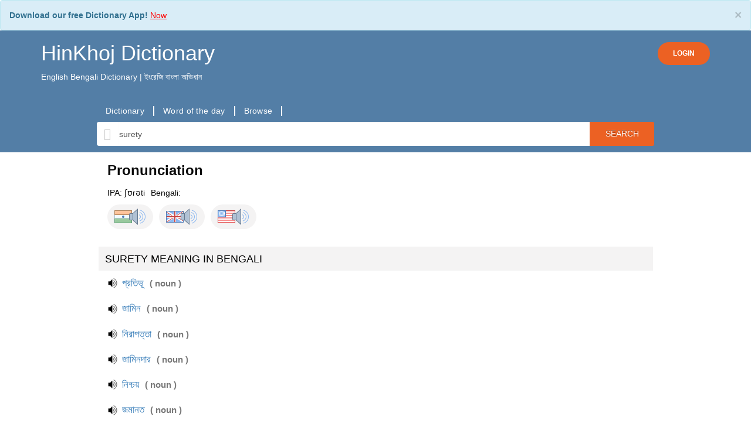

--- FILE ---
content_type: text/html; charset=UTF-8
request_url: https://hinkhojdictionary.com/english-bengali/surety-meaning-in-bengali
body_size: 17465
content:

<!DOCTYPE html>
<html lang="en" xmlns="http://www.w3.org/1999/xhtml">
<head>
        <!-- Global site tag (gtag.js) - Google Analytics -->
<script async src="https://www.googletagmanager.com/gtag/js?id=UA-173588034-1">
gtag('config', 'AW-610435766');
</script>
<script>
  window.dataLayer = window.dataLayer || [];
  function gtag(){dataLayer.push(arguments);}
  gtag('js', new Date());

  gtag('config', 'UA-173588034-1');
</script>
<style type="text/css">
  .alert-info {
    margin-bottom:0;
}
</style>

        <meta http-equiv="content-type" content="text/html; charset=utf-8" />
        <!--[if IE]><meta http-equiv="X-UA-Compatible" content="IE=edge,chrome=1"><![endif]-->
        <meta name="viewport" content="width=device-width, initial-scale=1.0">
        <meta name="google" value="notranslate">
        <title>Surety- Meaning in Bengali - HinKhoj English Bengali Dictionary</title>

                <meta name="theme-color" content="#000000"/>
                        <link rel="canonical" href="https://hinkhojdictionary.com/english-bengali/surety-meaning-in-bengali" />
                <meta name='robots' content='index,follow'>
        
        <meta name="description" content=" Surety - Meaning in Bengali. Surety definition, pronuniation, antonyms, synonyms and example sentences in Bengali. translation in Bengali for Surety with similar and opposite words. Surety ka bengali mein matalab, arth aur prayog" />
                        <link rel="alternate" href="android-app://HinKhoj.Dictionary/http/https://hinkhojdictionary.com//english-bengali/surety-meaning-in-bengali" />
        
        <link rel="shortcut icon" href="https://dfkavnh3s7cca.cloudfront.net/favicon.ico" />
        <meta property="fb:app_id" content="109914312399810"/>
        <meta name="author" content="HinkhojDictionary.com">
        <meta name="google-play-app" content="app-id=HinKhoj.Dictionary">
        <meta name="twitter:site" content="@Hinkhoj_Dictnry">
        <meta property="fb:pages" content="100549145081976">
        <link rel="apple-touch-icon" href="https://dfkavnh3s7cca.cloudfront.net/images/app-icon.png">
        
                        
                                                <link rel="stylesheet" type="text/css" href='https://dfkavnh3s7cca.cloudfront.net/css/bootstrap.min.css' />
                        
                
        
        
        <style scoped>
                @font-face {
                        font-family: 'Roboto';
                        font-display: fallback;
                        src: local('Roboto Regular'), local('Roboto-Regular'), url(https://fonts.gstatic.com/s/roboto/v15/Fcx7Wwv8OzT71A3E1XOAjvesZW2xOQ-xsNqO47m55DA.woff2) format('woff2');
                        }
                          body {
                                font-family: 'Roboto', sans-serif;
                          }
        </style>

        <script type="text/javascript" src="https://dfkavnh3s7cca.cloudfront.net/js/jquery-3.5.1.min.js"></script>

        <!--header style begin -->
        <style type="text/css">
                body{
                        overflow-x: hidden !important;
                }
                .background_color {
                        background-color: #ffffff;
                }
                .shrinkheader {
                        /*position: fixed;*/
                        width: 100%;
                        z-index: 1000;
                        top: 0;
                        left: 0;
                        background-color: #537ea6;
                        transition: left .3s ease-in-out;
                }
                .header-top, .brand-name{
                        color: #ffffff !important;
                }
                .brand-name-mob{
                        color: #ffffff !important;
                        font-size: 24px !important;
                }
        </style>
        <!--header style end -->

<style>
        .login-button, .login-button:active, .login-button:focus  {
                background-color: #ec6123;
                color: #fff;
                padding: 10px 25px;
                border-radius: 30px;
                font-size: 12px;
                font-weight: 600;
        }
        #loginModal .modal-content{
                text-align: center !important;
                /*min-height: 350px;*/
                /*padding: 20px 30px;*/
        }
        #loginModal .modal-header{
                border-bottom: none;
        }
        #loginModal .modal-footer{
                color: #bbbbbb;
                text-align: center;
                text-align: -webkit-center;
                text-align: -moz-center;
        }
        .social-buttons{
                text-align: center;
                width: 200px;
                margin: auto;
        }
        .social-buttons a{
                font-size: 16px;
                margin: 10px;
                font-weight: 600;
        }
        #brand_name, #brand_name:hover, #brand_name:focus{
                text-decoration: none;
        }
        a#profile, a#profile:hover{
                text-decoration: none;
        }
        a#logoutButton, a#logoutButton:hover{
                color: #537ea6;
                text-decoration: none;
        }

</style>
</head>
<body class="background_color notranslate" >
<div class="alert alert-info" role="alert" style="margin-bottom: 0px;">
        <button type="button" class="close" data-dismiss="alert">×</button>
        <strong>Download our free Dictionary App!</strong> <a href="https://play.google.com/store/apps/details?id=HinKhoj.Dictionary&utm_source=web&utm_medium=top_banner" target="_blank"><u style="color:red;"> Now </u></a>
</div>
<header class="shrinkheader">
        <div class="container" style="padding-bottom: 10px">
                <div class="header-top">
                        <div style="display: inline-block">
                                                                        <a id="brand_name" href="https://hinkhojdictionary.com"><h1 class="brand-name">HinKhoj Dictionary</h1></a>
                                                                                        <p>English Bengali Dictionary | ইংরেজি বাংলা অভিধান</p>
                                                                                                </div>
                        <div style="display: inline-block; float: right; margin-top: 20px;">
                                                                        <a href="javascript:void(0)" rel="nofollow" class="btn login-button" data-toggle="modal" onclick="show_login_popup()">LOGIN</a>
                                                        </div>
                </div>
        </div>

        <div class="modal fade" id="loginModal" role="dialog">
                <div class="modal-dialog modal-xs">
                        <!-- Modal content-->
                        <div class="modal-content">
                                <div class="modal-header">
                                        <h4 class="modal-title">Login or Register to HinKhoj Dictionary</h4>
                                </div>
                                <div class="modal-body">
                                        <div class="social-buttons">
                                                <p style="margin: 0;"></p>
                                                <a rel="nofollow" href="javascript:void(0);"
                                                   id="google_login" class="login btn btn-gp" style="padding: 10px 0;">
                                                        <img style="height: 34px; width: 100%" src="https://dfkavnh3s7cca.cloudfront.net/images/header/btn_google_signin_dark_focus_web.png" />
                                                </a>
                                        </div>
                                </div>
                                <div class="modal-footer">
                                        <div class="col-md-12">
                                                <p>By proceeding further you agree to HinKhoj Dictionary’s
                                                        <a style="color: #888888;" href="https://hinkhojdictionary.com/privacy-policy.php" target="_blank">Privacy Policy</a>
                                                        and
                                                        <a style="color: #888888;" href="https://hinkhojdictionary.com/terms.php" target="_blank">Term and Conditions</a>.
                                                </p>
                                        </div>
                                </div>
                        </div>
                </div>
        </div>

</header>

<script type="text/javascript">
        function show_login_popup(){
                $("#loginModal").modal("show");
        }
        window.onload = function(){
                $.fn.oauthpopup = function (options) {
                        this.click(function () {
                                options.windowName = options.windowName || 'ConnectWithOAuth';
                                options.windowOptions = options.windowOptions || 'location=0,status=0,width=' + options.width + ',height=' + options.height + ',scrollbars=1';
                                options.callback = options.callback || function () {
                                        window.location.reload();
                                };
                                var that = this;
                                that._oauthWindow = window.open(options.path, options.windowName, options.windowOptions);
                                that._oauthInterval = window.setInterval(function () {
                                        if (that._oauthWindow.closed) {
                                                window.clearInterval(that._oauthInterval);
                                                options.callback();
                                        }
                                }, 10);
                        });
                };
                $.fn.googlelogout = function (options) {
                        options.google_logout = options.google_logout || "true";
                        options.iframe = options.iframe || "ggle_logout";
                        if (this.length && options.google_logout == 'true') {
                                this.after('<iframe name="' + options.iframe + '" id="' + options.iframe + '" style="display:none"></iframe>');
                        }
                        if (options.iframe) {
                                options.iframe = 'iframe#' + options.iframe;
                        } else {
                                options.iframe = 'iframe#ggle_logout';
                        }
                        this.click(function () {
                                if (options.google_logout == 'true') {
                                        $(options.iframe).attr('src', 'https://mail.google.com/mail/u/0/?logout');
                                        var interval = window.setInterval(function () {
                                                $(options.iframe).load(function () {
                                                        window.clearInterval(interval);
                                                        window.location = options.redirect_url;
                                                });
                                        });
                                }
                                else {
                                        window.location = options.redirect_url;
                                }
                        });
                };
                $('#google_login').oauthpopup({
                        path: 'https://hinkhojdictionary.com/login/login.php?google',
                        width: 650,
                        height: 350,
                });
                //For Facebook
                $('#facebook_login').oauthpopup({
                        path: 'https://hinkhojdictionary.com/login/login.php?facebook',
                        width: 600,
                        height: 300,
                });
        };
</script>

<!-- header code -->
<style type="text/css">
    .glyphicon-search {
        border: 0;
        margin: 0;
        top: 0;
        background-color: #fff;
    }
.searchBtn {
    overflow: visible;
    border: 0;
    padding: 0;
    cursor: pointer;
    height: 40px;
    width: 110px;
    color: #fff;
    text-transform: uppercase;
    background: #EC6123;
    -moz-border-radius: 0 3px 3px 0;
    -webkit-border-radius: 0 3px 3px 0;
    border-radius: 0 3px 3px 0;
    text-shadow: 0 -1px 0 rgba(0, 0, 0, .3);
}

@media (max-width: 650px) {
    .searchBtn{
        width: 80px;
    }
    .headings_font h2 {
        font-size: 22px;
    }
    .headings_font h3 {
        font-size: 20px;
    }
    .headings_font h4 {
        font-size: 18px;
    }
    .headings_font p {
        font-size: 10px;
    }
    .border-div {
    padding-right: 20px;
}
}
.syn-anto-div {
    margin: 5px;
    min-width: 20px;
    min-height: 21px;
    float: left;
}
.custom-even, .custom-odd{
    color: #537ea6 !important;
    padding: 2px !important;
    margin-top: 5px !important;
    text-decoration: underline;
}

.custom-alert {
    border: 1px solid #d5ffbf!important;
    background-image: none!important;
    background-color: #d5ffbf!important;
    margin-top: 5px!important;
    margin-bottom: 0!important;
}
.alert {
    padding: 15px;
    margin-bottom: 20px;
    border: 1px solid transparent;
    border-radius: 4px;
}
.alert-info {
    color: #31708f;
    background-color: #d9edf7;
    border-color: #bce8f1;
}

@media (max-width: 650px) {
    .nav-tabs>li {
        margin-right: 0;
    }
}

label {
    display: inline;
}

.dictionary_container_full_middle {
    width: 100%!important;
    padding-top: 8px;
}

.hkd_eword_span {
    font-weight: 500;
    font-size: 105%;
    cursor: pointer;
}
.hkd_hword_span {
    font-weight: 500;
    font-size: 120%;
    cursor: pointer;
}
.equal_symbol {
    font-size: 140%;
    padding-left: 5px;
    padding-right: 5px;
}
.hkd_translation_span>a {
    font-size: 110%;
}
.curly_bracket_open {
    color: #787878!important;
    font-weight: bolder;
    font-size: 110%;
    padding-left: 5px;
}
.curly_bracket_close {
    color: #787878!important;
    font-weight: bolder;
    font-size: 110%;
}
.hkd_grammar_span {
    color: #787878!important;
    font-size: 110%;
    font-weight: bold;
    padding-bottom: 5px;
}
.word-custom-blue {
    color: #537ea6!important;
}
#pronunciation_tab_word {
    font-weight: bold;
    font-size: 15px;
}
.pronunciation_tab_img {
    background-image: url("https://dfkavnh3s7cca.cloudfront.net/images/speaker-big.png");
    background-repeat: no-repeat;
    cursor: pointer;
    display: inline-block;
    margin-left: 5px;
    width: 30px;
    height: 28px;
    vertical-align: middle;
}
.play_pronunciation {
    background-image: url("https://dfkavnh3s7cca.cloudfront.net/images/speaker-small.png");
    background-repeat: no-repeat;
    cursor: pointer;
    display: inline-block;
    /*margin-left: 5px;*/
    width: 20px;
    height: 20px;
    vertical-align: middle;
}

.search_word_placeholder{
    border: 1px solid #fff;
    padding: 2px 0 0 44px;
    font-size: medium;
    background-position: 6px 4px;
}

.padding_align_10 {
    padding:10px 20px;
}

.font_color_style {
    color:#000000;
}

.bread_align {
    margin-bottom:5px;
}

@media (max-width: 650px) {
.custom_heading h3 {
    font-size: 14px;
}
}
.text_algn_center {
    text-align:center;
}

.margin-top-20 {
    margin: 4px !important;
}

.disp_off {
    display:none;
}

.hkd_example_padding {
    padding: 4px;
}
.rating_height_5
{
line-height:5px;
}

.hkd_community_link {
    border: 1px #aaaaaa;
    width: 90%;
    margin: auto;
}
@media (max-width: 650px) {
    .big_div_fs h3 {
    font-size: 20px;
    }
}
.resp-sharing-button__icon svg {
    width: 1em;
    height: 1em;
    margin-right: 0.4em;
    vertical-align: top
}
.resp-sharing-button--small svg {
    margin: 0;
    vertical-align: middle
}

</style>


<style>
    #sticky.stick {
        position: fixed;
        top: 0;
        left: 0;
        z-index: 10000;
        width: 100%;
        background-color: #537ea6;
        padding: 20px 10px 20px 10px;
    }

    .searchBox{
        height: 41px;
        margin-left: 0;
        margin-right:0;
        border: 0;
        padding: 6px 2px;
    }

    .search-body{
        background-color: #537ea6;
        padding-bottom: 10px;
        padding-top: 20px;
    }
    .padding_00{
        padding: 0;
    }
    .margin_00{
        margin:0;
    }
    .link-bar, .link-bar-l {
        display: flex;
        align-items: center;
    }
    ul.link-bar-l {
        list-style-type: none;
    }
    .link-bar-l li {
        display: flex;
        position: relative;
        align-items: center;
    }
    .link-bar-l .nav-link, .link-bar-l a {
        border-right: 2px solid #ffffff;
        padding: 0 15px;
        text-decoration: none;
        cursor: pointer;
        font-family: Open Sans,Helvetica,Arial,sans-serif;
        font-size: 14px;
        line-height: 17px;
        letter-spacing: .3px;
        font-weight: 400;
        color: #fff;
        height: 100%;
        vertical-align: baseline;
    }
    .font_size_14{
        font-size: 14px;
    }
    .font_size_48{
        font-size: 48px;
    }
    .section-color:{
        background-color: #f4f3f3;
    }
    .theme-color{
        color: #537ea6;
    }
    .custom_heading h3 {
        background-color: #f4f3f3;
        padding: 11px;
        margin-top:0;
        color:#000000;
        font-size: 18px;
    }
    /*nav tab css*/
    .nav-tabs>li {
        margin-bottom: 4px;
        margin-right: 1px;
    }
    .nav-tabs>li>a {
        /*background-color: #ddd !important;*/
        /*color: rgba(6, 18, 29, 0.79);*/
        background-color: #eaeaea !important;
        color: #537ea6;
        border-radius: 6px;
    }
    .nav-tabs>li.active>a {
        /*background-color: rgba(6, 18, 29, 0.79) !important;*/
        /*border-bottom-color: #ddd;*/
        background-color: #537ea6 !important;
    }
    .nav-tabs>li.active>a,
    .nav-tabs>li.active>a:hover,
    .nav-tabs>li.active>a:focus {
        color: #fff;
        border-bottom-color: #fff;
    }
    /*end nav tab css*/

    /*meaning div*/
    .word_search_result {
        padding: 0;
        margin: 0;
    }
    .word_mean_desc_css {
        border:1px solid #f4f3f3;
        padding:10px;
        margin-bottom: 10px;
    }
    /*end meaning div*/

    /*menu for mobile*/
    .mb-nav-menu {
        width: 100%;
        overflow: scroll;
        overflow-y: hidden;
        padding: 10px;
    }
    .mb-nav-menu ul {
        margin: 0;
        padding: 0;
    }
    .mb-nav-menu ul li {
        display: table-cell;
    }
    .mb-nav-menu ul li a{
        color: #ffffff !important;
    }
    .mb-nav-menu ul li::after {
        content: '|';
        padding: 0 12px;
        color: #fff;
    }
    /*menu for mobile end*/

    /*new pronunciation*/
    div.flag-speaker {
        background-color: #f4f3f3;
        display: inline-block;
        cursor: pointer;
        padding: 6px 12px;
        border-radius: 30px;
    }
    img.ind {
        padding: 15px;
        display: inline-block;
        background: url([data-uri]);
    }
    img.uk {
        padding: 15px;
        display: inline-block;
        background: url([data-uri]);
    }
    img.us {
        padding: 15px;
        display: inline-block;
        background: url([data-uri]);
    }
    img.speaker {
        padding: 15px;
        display: inline-block;
        background: url([data-uri]);
    }
    /*new pronunciation end*/

    /*rating*/
    .thumbs_up_new {
        background: url("https://dfkavnh3s7cca.cloudfront.net/images/thumb-up.png");
        background-repeat: no-repeat;
        cursor: pointer;
        width: 20px;
        height: 20px;
        margin-left: 10px;
        vertical-align: middle;
        display: inline-block;
    }
    .thumbs_up_span_new {
        color: #3c8e25;
        font-size: 100%;
    }
    /*rating end*/
</style><script type="text/javascript">
    function getPronunciationNew(word,IsBengali){
        let utterThis = new SpeechSynthesisUtterance(word);
        if(IsBengali) utterThis.lang = "bn";
        else utterThis.lang = "en";
        window.speechSynthesis.speak(utterThis);
    }

    function getPronunciationMarathi(word,IsMarathi){
        let utterThis = new SpeechSynthesisUtterance(word);
        if(IsMarathi) utterThis.lang = "mr";
        else utterThis.lang = "en";
        window.speechSynthesis.speak(utterThis);
    }

    function getPronunciationEng(word,lang){
        let utterThis = new SpeechSynthesisUtterance(word);
        if(lang==1) utterThis.lang = "hi";
        else if(lang==2) utterThis.lang = "en-GB";
        else if(lang==3) utterThis.lang = "en-US";
        window.speechSynthesis.speak(utterThis);
    }
</script><div class="search-body">
    <div class="container">
        <div class="padding_00 col-md-10 col-md-offset-1 col-sm-12 col-xs-12">
        <div class="link-bar">
        <ul class="padding_00 link-bar-l">
                                <li>
                        <a href="https://hinkhojdictionary.com/">Dictionary</a>
                    </li>
                                <li>
                        <a href="https://hinkhojdictionary.com/word-of-the-day.php">Word of the day</a>
                    </li>
                                <li>
                        <a href="https://hinkhojdictionary.com/browse/english-bengali">Browse</a>
                    </li>
                    </ul>
    </div>
    </div>        <div id="sticky-anchor"></div>
        <div id="sticky">
    <form name="searchForm" action="https://hinkhojdictionary.com/search-word.php" id="cse-search-box" class="text_algn_center">
        <div class="input-group col-md-10 col-md-offset-1 col-sm-12 col-xs-12">
            <span class="input-group-addon glyphicon glyphicon-search" style="font-size: 20px;color: #ccc;"></span>
            <input type="text" onClick="this.select();" class="form-control searchBox"
                   id="sib" type="text" name="word" value="surety"
                placeholder="Type bengali or english word" data-navigate=".downloadText" autocomplete="off"/>
            <input type="hidden" name="ie" value="UTF-8" />
                            <input type="hidden" name="eb" value="1" />
                <input type="hidden" id="search_preference" name="search_preference" value="eb" />
                        <span class="input-group-addon searchBtn" onclick="searchForm.submit()">Search</span>
        </div>
        <div class="col-md-10 col-md-offset-1 col-sm-12 col-xs-12" style="padding: 0;">
            <div id="acWords" style="display:none; position: absolute; width: inherit; max-height: 300px; z-index: 9999;">
            </div>
        </div>
    </form>
</div>
    </div>
</div>

<div class="dictionary_container_full_middle">
    <!-- start contianer_full_middle_top -->
    <div class="container">
        <div class="row"><!-- start parent row div -->
            <div class="padding_00 col-md-10 col-md-offset-1 col-sm-12 col-xs-12">
                <div class="row margin_00" style="background-color: #fff;">
                    <div class="col-md-12 col-sm-12 col-xs-12" style="padding-top: 10px;">
                      <script async src="https://pagead2.googlesyndication.com/pagead/js/adsbygoogle.js"></script>
                        <!-- fxd_bnnr_320x100 -->
                    <script>
                      (adsbygoogle = window.adsbygoogle || []).push({
                        google_ad_client: "ca-pub-7659409355033849",
                        enable_page_level_ads: true,
                        overlays: {bottom: true}
                      });
                    </script>
                    
                            <div>
                                <div id="meanings_div">
                                    <div class='row'><div class='col-md-12 col-sm-12 col-xs-12'><div itemscope itemtype="http://schema.org/ItemList"><meta itemprop="description" content="list of meaning of surety in Bengali"><div clas='row margin_00'>
                                                    <div class='col-sm-12' style='color:#0a0a0a;'>
                                                    <h3 style='margin-top:0; margin-bottom: 15px; color:#0a0a0a; font-weight:bold;'>Pronunciation</h3><div style='margin-bottom: 10px;'><span>IPA: </span><span style='margin-right:10px;'>ʃʊrəti</span><span>Bengali: </span><span></span><span></span><span></span></div><div style='margin-bottom: 30px;'><div class='flag-speaker' onclick="getPronunciationEng('surety',1)">
                                                    <img class='ind' style='margin-right:-10px;'>
                                                    <img class='speaker'>
                                                    </div><div class='flag-speaker' style='margin-left: 10px' onclick="getPronunciationEng('surety',2)">
                                                    <img class='uk' style='margin-right:-10px;'>
                                                    <img class='speaker'>
                                                    </div><div class='flag-speaker' style='margin-left: 10px' onclick="getPronunciationEng('surety',3)">
                                                    <img class='us' style='margin-right:-10px;'>
                                                    <img class='speaker'>
                                                    </div></div></div></div><div class='row'>
                                                    <div class='headings_font col-md-12 col-sm-12 col-xs-12 custom_heading'><h3>SURETY MEANING IN BENGALI</h3></div></div><div class='row word_search_result' style='margin-bottom: 20px;'>
                                                        <div class='col-md-12 col-sm-12 col-xs-12'>
                                                        <div  id='pair_2271632' class='meaning_result'><span class='play_pronunciation' id='pronunciation-2271632' onclick="getPronunciationNew('প্রতিভূ',1)"></span><a class='hkd_hword_span' href='https://hinkhojdictionary.com/bengali-english/প্রতিভূ-meaning-in-english'>
                                                        <span itemprop="itemListElement">প্রতিভূ</span>
                                                        </a> <span class='curly_bracket_open'>(</span>
                                                        <span class='hkd_grammar_span'>noun</span>
                                                        <span class='curly_bracket_close' style='margin-right: 10px;'>)</span></div></div></div><div class='row word_search_result' style='margin-bottom: 20px;'>
                                                        <div class='col-md-12 col-sm-12 col-xs-12'>
                                                        <div  id='pair_2271636' class='meaning_result'><span class='play_pronunciation' id='pronunciation-2271636' onclick="getPronunciationNew('জামিন',1)"></span><a class='hkd_hword_span' href='https://hinkhojdictionary.com/bengali-english/জামিন-meaning-in-english'>
                                                        <span itemprop="itemListElement">জামিন</span>
                                                        </a> <span class='curly_bracket_open'>(</span>
                                                        <span class='hkd_grammar_span'>noun</span>
                                                        <span class='curly_bracket_close' style='margin-right: 10px;'>)</span></div></div></div><div class='row word_search_result' style='margin-bottom: 20px;'>
                                                        <div class='col-md-12 col-sm-12 col-xs-12'>
                                                        <div  id='pair_2271640' class='meaning_result'><span class='play_pronunciation' id='pronunciation-2271640' onclick="getPronunciationNew('নিরাপত্তা',1)"></span><a class='hkd_hword_span' href='https://hinkhojdictionary.com/bengali-english/নিরাপত্তা-meaning-in-english'>
                                                        <span itemprop="itemListElement">নিরাপত্তা</span>
                                                        </a> <span class='curly_bracket_open'>(</span>
                                                        <span class='hkd_grammar_span'>noun</span>
                                                        <span class='curly_bracket_close' style='margin-right: 10px;'>)</span></div></div></div><div class='row word_search_result' style='margin-bottom: 20px;'>
                                                        <div class='col-md-12 col-sm-12 col-xs-12'>
                                                        <div  id='pair_2271644' class='meaning_result'><span class='play_pronunciation' id='pronunciation-2271644' onclick="getPronunciationNew('জামিনদার',1)"></span><a class='hkd_hword_span' href='https://hinkhojdictionary.com/bengali-english/জামিনদার-meaning-in-english'>
                                                        <span itemprop="itemListElement">জামিনদার</span>
                                                        </a> <span class='curly_bracket_open'>(</span>
                                                        <span class='hkd_grammar_span'>noun</span>
                                                        <span class='curly_bracket_close' style='margin-right: 10px;'>)</span></div></div></div><div class='row word_search_result' style='margin-bottom: 20px;'>
                                                        <div class='col-md-12 col-sm-12 col-xs-12'>
                                                        <div  id='pair_2271648' class='meaning_result'><span class='play_pronunciation' id='pronunciation-2271648' onclick="getPronunciationNew('নিশ্চয়',1)"></span><a class='hkd_hword_span' href='https://hinkhojdictionary.com/bengali-english/নিশ্চয়-meaning-in-english'>
                                                        <span itemprop="itemListElement">নিশ্চয়</span>
                                                        </a> <span class='curly_bracket_open'>(</span>
                                                        <span class='hkd_grammar_span'>noun</span>
                                                        <span class='curly_bracket_close' style='margin-right: 10px;'>)</span></div></div></div><div class='row word_search_result' style='margin-bottom: 20px;'>
                                                        <div class='col-md-12 col-sm-12 col-xs-12'>
                                                        <div  id='pair_2271652' class='meaning_result'><span class='play_pronunciation' id='pronunciation-2271652' onclick="getPronunciationNew('জমানত',1)"></span><a class='hkd_hword_span' href='https://hinkhojdictionary.com/bengali-english/জমানত-meaning-in-english'>
                                                        <span itemprop="itemListElement">জমানত</span>
                                                        </a> <span class='curly_bracket_open'>(</span>
                                                        <span class='hkd_grammar_span'>noun</span>
                                                        <span class='curly_bracket_close' style='margin-right: 10px;'>)</span></div></div></div><div class='row word_search_result' style='margin-bottom: 20px;'>
                                                        <div class='col-md-12 col-sm-12 col-xs-12'>
                                                        <div  id='pair_2271656' class='meaning_result'><span class='play_pronunciation' id='pronunciation-2271656' onclick="getPronunciationNew('জামানৎ',1)"></span><a class='hkd_hword_span' href='https://hinkhojdictionary.com/bengali-english/জামানৎ-meaning-in-english'>
                                                        <span itemprop="itemListElement">জামানৎ</span>
                                                        </a> <span class='curly_bracket_open'>(</span>
                                                        <span class='hkd_grammar_span'>noun</span>
                                                        <span class='curly_bracket_close' style='margin-right: 10px;'>)</span></div></div></div></div></div></div>                                </div>
                                <script async src="https://pagead2.googlesyndication.com/pagead/js/adsbygoogle.js"></script>
                                <ins class="adsbygoogle"
                                     style="display:block; text-align:center;"
                                     data-ad-layout="in-article"
                                     data-ad-format="fluid"
                                     data-ad-client="ca-pub-7659409355033849"
                                     data-ad-slot="7057586536"></ins>
                                <script>
                                     (adsbygoogle = window.adsbygoogle || []).push({});
                                </script>

                                <div id="word_definitions">
                                    <div class='row  margin-bottom-10'><div itemscope itemtype="http://schema.org/ItemList"  class='col-md-12 col-sm-12 col-xs-12'><meta itemprop='description' content='surety definitions'/><div id='e2e' class='custom_heading'><h3 class='margin-top-20'>Definition of Surety</h3><ul><li itemprop="itemListElement">something clearly established</li><li itemprop="itemListElement">a prisoner who is held by one party to insure that another party will meet specified terms</li><li itemprop="itemListElement">one who provides a warrant or guarantee to another</li></ul></div><div class='link-small-banner'></div></div></div>                                </div>

                                                        <!-- end video div -->

                                <div id="synonyms"><div class='row  margin-bottom-10'><div class='col-xs-12 custom_heading'><h3 class='margin-top-20'>SIMILAR WORDS (SYNONYMS) of surety:</h3><div><div class='syn-anto-div'><a class='custom-even' href='https://hinkhojdictionary.com/english-bengali/guarantor-meaning-in-bengali'>guarantor</a> </div><div class='syn-anto-div'><a class='custom-odd' href='https://hinkhojdictionary.com/english-bengali/hostage-meaning-in-bengali'>hostage</a> </div><div class='syn-anto-div'><a class='custom-even' href='https://hinkhojdictionary.com/english-bengali/security-meaning-in-bengali'>security</a> </div><div class='syn-anto-div'><a class='custom-odd' href='https://hinkhojdictionary.com/english-bengali/warranter-meaning-in-bengali'>warranter</a> </div><div class='syn-anto-div'><a class='custom-even' href='https://hinkhojdictionary.com/english-bengali/warrantor-meaning-in-bengali'>warrantor</a> </div><div class='syn-anto-div'><a class='custom-odd' href='https://hinkhojdictionary.com/english-bengali/guaranty-meaning-in-bengali'>guaranty</a> </div></div></div></div>                                </div>

                                <div id="antonyms" ><div class='row  margin-bottom-10'><div class='col-md-12 custom_heading'><h3 class='margin-top-20'>OPPOSITE WORDS (ANTONYMS) of  surety:</h3><div id='fullantonymdiv'><div class='syn-anto-div'><a class='custom-even' href='https://hinkhojdictionary.com/english-bengali/threat-meaning-in-bengali'>threat</a> </div></div></div></div>                                </div>
                                <!-- similar word div -->
                                <div id="sentence-usages">
                                </div>
                                <div id="wiki-info"></div>
                            </div>
                                    </div>
        </div>
        <div class="row margin_00" style="background-color: #fff;">
            <div class="col-md-12">
                                    <h4 class="font_color_style">HinKhoj English Bengali Dictionary: surety                    </h4>
                    <hr style="margin-top: 0;">
                    <p> Surety - Meaning in Bengali. Surety definition, pronuniation, antonyms, synonyms and example sentences in Bengali. translation in Bengali for Surety with similar and opposite words. Surety ka bengali mein matalab, arth aur prayog</p>
                    <b>Tags for the word surety:</b></br> Bengali meaning of surety, What surety means in Bengali, surety meaning in Bengali, bengali mein surety ka matlab, pronunciation, example sentences of surety in Bengali language. <br />
                            </div>
        </div>
        <style>
    .browse_page_h2{
        /*text-transform:uppercase;*/
        font-size:14px;
        font-weight:bold;
        margin: 10px 0;
    }
</style>




<div style="padding: 0 15px">
    <div class="row" style="margin: 20px 0 0 0">
        <div class="col col-12">
            <h1 class="heading-page" style="font-size: 18px;">Browse HinKhoj Bengali-English Dictionary by words</h1>
        </div>
    </div>
    <hr style="margin-top: 0;">
    <h2 class="browse_page_h2"><span class='browse_page_h2_span'>Browse by English Alphabets</span></h2>
    <div class="row" style="margin: 0;">
        <div class="col-12">
            <a style='display:inline-block; padding:5px; margin:5px; font-weight:bold;' href='https://hinkhojdictionary.com/browse/english-bengali/list_a.php'>A</a>&nbsp;<a style='display:inline-block; padding:5px; margin:5px; font-weight:bold;' href='https://hinkhojdictionary.com/browse/english-bengali/list_b.php'>B</a>&nbsp;<a style='display:inline-block; padding:5px; margin:5px; font-weight:bold;' href='https://hinkhojdictionary.com/browse/english-bengali/list_c.php'>C</a>&nbsp;<a style='display:inline-block; padding:5px; margin:5px; font-weight:bold;' href='https://hinkhojdictionary.com/browse/english-bengali/list_d.php'>D</a>&nbsp;<a style='display:inline-block; padding:5px; margin:5px; font-weight:bold;' href='https://hinkhojdictionary.com/browse/english-bengali/list_e.php'>E</a>&nbsp;<a style='display:inline-block; padding:5px; margin:5px; font-weight:bold;' href='https://hinkhojdictionary.com/browse/english-bengali/list_f.php'>F</a>&nbsp;<a style='display:inline-block; padding:5px; margin:5px; font-weight:bold;' href='https://hinkhojdictionary.com/browse/english-bengali/list_g.php'>G</a>&nbsp;<a style='display:inline-block; padding:5px; margin:5px; font-weight:bold;' href='https://hinkhojdictionary.com/browse/english-bengali/list_h.php'>H</a>&nbsp;<a style='display:inline-block; padding:5px; margin:5px; font-weight:bold;' href='https://hinkhojdictionary.com/browse/english-bengali/list_i.php'>I</a>&nbsp;<a style='display:inline-block; padding:5px; margin:5px; font-weight:bold;' href='https://hinkhojdictionary.com/browse/english-bengali/list_j.php'>J</a>&nbsp;<a style='display:inline-block; padding:5px; margin:5px; font-weight:bold;' href='https://hinkhojdictionary.com/browse/english-bengali/list_k.php'>K</a>&nbsp;<a style='display:inline-block; padding:5px; margin:5px; font-weight:bold;' href='https://hinkhojdictionary.com/browse/english-bengali/list_l.php'>L</a>&nbsp;<a style='display:inline-block; padding:5px; margin:5px; font-weight:bold;' href='https://hinkhojdictionary.com/browse/english-bengali/list_m.php'>M</a>&nbsp;<a style='display:inline-block; padding:5px; margin:5px; font-weight:bold;' href='https://hinkhojdictionary.com/browse/english-bengali/list_n.php'>N</a>&nbsp;<a style='display:inline-block; padding:5px; margin:5px; font-weight:bold;' href='https://hinkhojdictionary.com/browse/english-bengali/list_o.php'>O</a>&nbsp;<a style='display:inline-block; padding:5px; margin:5px; font-weight:bold;' href='https://hinkhojdictionary.com/browse/english-bengali/list_p.php'>P</a>&nbsp;<a style='display:inline-block; padding:5px; margin:5px; font-weight:bold;' href='https://hinkhojdictionary.com/browse/english-bengali/list_q.php'>Q</a>&nbsp;<a style='display:inline-block; padding:5px; margin:5px; font-weight:bold;' href='https://hinkhojdictionary.com/browse/english-bengali/list_r.php'>R</a>&nbsp;<a style='display:inline-block; padding:5px; margin:5px; font-weight:bold;' href='https://hinkhojdictionary.com/browse/english-bengali/list_s.php'>S</a>&nbsp;<a style='display:inline-block; padding:5px; margin:5px; font-weight:bold;' href='https://hinkhojdictionary.com/browse/english-bengali/list_t.php'>T</a>&nbsp;<a style='display:inline-block; padding:5px; margin:5px; font-weight:bold;' href='https://hinkhojdictionary.com/browse/english-bengali/list_u.php'>U</a>&nbsp;<a style='display:inline-block; padding:5px; margin:5px; font-weight:bold;' href='https://hinkhojdictionary.com/browse/english-bengali/list_v.php'>V</a>&nbsp;<a style='display:inline-block; padding:5px; margin:5px; font-weight:bold;' href='https://hinkhojdictionary.com/browse/english-bengali/list_w.php'>W</a>&nbsp;<a style='display:inline-block; padding:5px; margin:5px; font-weight:bold;' href='https://hinkhojdictionary.com/browse/english-bengali/list_x.php'>X</a>&nbsp;<a style='display:inline-block; padding:5px; margin:5px; font-weight:bold;' href='https://hinkhojdictionary.com/browse/english-bengali/list_y.php'>Y</a>&nbsp;<a style='display:inline-block; padding:5px; margin:5px; font-weight:bold;' href='https://hinkhojdictionary.com/browse/english-bengali/list_z.php'>Z</a>&nbsp;        </div>
    </div>

    <h2 class="browse_page_h2"><span class='browse_page_h2_span'>Browse by Bengali Varnamala</span></h2>
    <div class="row" style="margin: 0;">
        <div class="col-12">
            <a style='display:inline-block; padding:5px; margin:5px; font-weight:bold;' href='https://hinkhojdictionary.com/browse/bengali-english/list_অ.php'>অ</a>&nbsp;<a style='display:inline-block; padding:5px; margin:5px; font-weight:bold;' href='https://hinkhojdictionary.com/browse/bengali-english/list_আ.php'>আ</a>&nbsp;<a style='display:inline-block; padding:5px; margin:5px; font-weight:bold;' href='https://hinkhojdictionary.com/browse/bengali-english/list_ই.php'>ই</a>&nbsp;<a style='display:inline-block; padding:5px; margin:5px; font-weight:bold;' href='https://hinkhojdictionary.com/browse/bengali-english/list_ঈ.php'>ঈ</a>&nbsp;<a style='display:inline-block; padding:5px; margin:5px; font-weight:bold;' href='https://hinkhojdictionary.com/browse/bengali-english/list_উ.php'>উ</a>&nbsp;<a style='display:inline-block; padding:5px; margin:5px; font-weight:bold;' href='https://hinkhojdictionary.com/browse/bengali-english/list_ঊ.php'>ঊ</a>&nbsp;<a style='display:inline-block; padding:5px; margin:5px; font-weight:bold;' href='https://hinkhojdictionary.com/browse/bengali-english/list_ঋ.php'>ঋ</a>&nbsp;<a style='display:inline-block; padding:5px; margin:5px; font-weight:bold;' href='https://hinkhojdictionary.com/browse/bengali-english/list_ঐ.php'>ঐ</a>&nbsp;<a style='display:inline-block; padding:5px; margin:5px; font-weight:bold;' href='https://hinkhojdictionary.com/browse/bengali-english/list_ও.php'>ও</a>&nbsp;<a style='display:inline-block; padding:5px; margin:5px; font-weight:bold;' href='https://hinkhojdictionary.com/browse/bengali-english/list_ক.php'>ক</a>&nbsp;<a style='display:inline-block; padding:5px; margin:5px; font-weight:bold;' href='https://hinkhojdictionary.com/browse/bengali-english/list_খ.php'>খ</a>&nbsp;<a style='display:inline-block; padding:5px; margin:5px; font-weight:bold;' href='https://hinkhojdictionary.com/browse/bengali-english/list_গ.php'>গ</a>&nbsp;<a style='display:inline-block; padding:5px; margin:5px; font-weight:bold;' href='https://hinkhojdictionary.com/browse/bengali-english/list_ঘ.php'>ঘ</a>&nbsp;<a style='display:inline-block; padding:5px; margin:5px; font-weight:bold;' href='https://hinkhojdictionary.com/browse/bengali-english/list_চ.php'>চ</a>&nbsp;<a style='display:inline-block; padding:5px; margin:5px; font-weight:bold;' href='https://hinkhojdictionary.com/browse/bengali-english/list_ছ.php'>ছ</a>&nbsp;<a style='display:inline-block; padding:5px; margin:5px; font-weight:bold;' href='https://hinkhojdictionary.com/browse/bengali-english/list_জ.php'>জ</a>&nbsp;<a style='display:inline-block; padding:5px; margin:5px; font-weight:bold;' href='https://hinkhojdictionary.com/browse/bengali-english/list_ঝ.php'>ঝ</a>&nbsp;<a style='display:inline-block; padding:5px; margin:5px; font-weight:bold;' href='https://hinkhojdictionary.com/browse/bengali-english/list_ট.php'>ট</a>&nbsp;<a style='display:inline-block; padding:5px; margin:5px; font-weight:bold;' href='https://hinkhojdictionary.com/browse/bengali-english/list_ঠ.php'>ঠ</a>&nbsp;<a style='display:inline-block; padding:5px; margin:5px; font-weight:bold;' href='https://hinkhojdictionary.com/browse/bengali-english/list_ড.php'>ড</a>&nbsp;<a style='display:inline-block; padding:5px; margin:5px; font-weight:bold;' href='https://hinkhojdictionary.com/browse/bengali-english/list_ঢ.php'>ঢ</a>&nbsp;<a style='display:inline-block; padding:5px; margin:5px; font-weight:bold;' href='https://hinkhojdictionary.com/browse/bengali-english/list_ণ.php'>ণ</a>&nbsp;<a style='display:inline-block; padding:5px; margin:5px; font-weight:bold;' href='https://hinkhojdictionary.com/browse/bengali-english/list_ত.php'>ত</a>&nbsp;<a style='display:inline-block; padding:5px; margin:5px; font-weight:bold;' href='https://hinkhojdictionary.com/browse/bengali-english/list_থ.php'>থ</a>&nbsp;<a style='display:inline-block; padding:5px; margin:5px; font-weight:bold;' href='https://hinkhojdictionary.com/browse/bengali-english/list_দ.php'>দ</a>&nbsp;<a style='display:inline-block; padding:5px; margin:5px; font-weight:bold;' href='https://hinkhojdictionary.com/browse/bengali-english/list_ধ.php'>ধ</a>&nbsp;<a style='display:inline-block; padding:5px; margin:5px; font-weight:bold;' href='https://hinkhojdictionary.com/browse/bengali-english/list_ন.php'>ন</a>&nbsp;<a style='display:inline-block; padding:5px; margin:5px; font-weight:bold;' href='https://hinkhojdictionary.com/browse/bengali-english/list_প.php'>প</a>&nbsp;<a style='display:inline-block; padding:5px; margin:5px; font-weight:bold;' href='https://hinkhojdictionary.com/browse/bengali-english/list_ফ.php'>ফ</a>&nbsp;<a style='display:inline-block; padding:5px; margin:5px; font-weight:bold;' href='https://hinkhojdictionary.com/browse/bengali-english/list_ব.php'>ব</a>&nbsp;<a style='display:inline-block; padding:5px; margin:5px; font-weight:bold;' href='https://hinkhojdictionary.com/browse/bengali-english/list_ভ.php'>ভ</a>&nbsp;<a style='display:inline-block; padding:5px; margin:5px; font-weight:bold;' href='https://hinkhojdictionary.com/browse/bengali-english/list_ম.php'>ম</a>&nbsp;<a style='display:inline-block; padding:5px; margin:5px; font-weight:bold;' href='https://hinkhojdictionary.com/browse/bengali-english/list_য.php'>য</a>&nbsp;<a style='display:inline-block; padding:5px; margin:5px; font-weight:bold;' href='https://hinkhojdictionary.com/browse/bengali-english/list_র.php'>র</a>&nbsp;<a style='display:inline-block; padding:5px; margin:5px; font-weight:bold;' href='https://hinkhojdictionary.com/browse/bengali-english/list_ল.php'>ল</a>&nbsp;<a style='display:inline-block; padding:5px; margin:5px; font-weight:bold;' href='https://hinkhojdictionary.com/browse/bengali-english/list_শ.php'>শ</a>&nbsp;<a style='display:inline-block; padding:5px; margin:5px; font-weight:bold;' href='https://hinkhojdictionary.com/browse/bengali-english/list_ষ.php'>ষ</a>&nbsp;<a style='display:inline-block; padding:5px; margin:5px; font-weight:bold;' href='https://hinkhojdictionary.com/browse/bengali-english/list_স.php'>স</a>&nbsp;<a style='display:inline-block; padding:5px; margin:5px; font-weight:bold;' href='https://hinkhojdictionary.com/browse/bengali-english/list_হ.php'>হ</a>&nbsp;        </div>
    </div>
</div>        <div style="background-color: #ffffff; height: 30px;"></div>
    </div>
</div>
</div>

<script type="text/javascript">
    function sticky_relocate() {
        var window_top = $(window).scrollTop();
        var div_top = $('#sticky-anchor').offset().top;
        if (window_top > div_top) {
            $('#sticky').addClass('stick');
        } else {
            $('#sticky').removeClass('stick');
        }
    }

    $(function () {
        $(window).scroll(sticky_relocate);
        sticky_relocate();
    });

    function rate(dict_relation_id, rating, curr_rating)
    {
        $('#action_pmsg_' + dict_relation_id).css('display', 'block');

        $('#action_pmsg_' + dict_relation_id).html('<p>Please wait updating rating for this meaning</p>');
        $.ajax
                ({
                    type: "POST",
                    url: 'https://hinkhojdictionary.com//meaningrate.php',
                    dataType: 'json',
                    data: 'dict_relation_id=' + encodeURIComponent(dict_relation_id) + '&rating=' + encodeURIComponent(rating),
                    error: function (data)
                    {
                        $('#action_pmsg_' + dict_relation_id).css('display', 'none');
                        $('#action_msg_' + dict_relation_id).css('display', 'block');
                        $('#action_msg_' + dict_relation_id).html('<a data-dismiss="alert" class="close">×</a><strong>Info! </strong>oops...problem while saving rating. Please try later');
                    },
                    success: function (data)
                    {
                        curr_rating++;
                        $('#action_pmsg_' + dict_relation_id).css('display', 'none');
                        $('#action_msg_' + dict_relation_id).css('display', 'block');

                        if (rating == -1)
                        {
                            $("#thumbs_down_span_" + dict_relation_id).text("-" + curr_rating);
                        }
                        if (rating == 1)
                        {
                            $("#thumbs_up_span_" + dict_relation_id).text("+" + curr_rating);
                        }
                        $('#action_msg_' + dict_relation_id).html('<a data-dismiss="alert" class="close">×</a><strong>Info! </strong>Rating successfully taken.Thanks for improving dictionary');
                    }
                });
        return false;
    }

</script>

<script type="text/javascript">
    window.onload = function () {
        $.ajax({
            url: 'https://hinkhojdictionary.com/dict/WebServices/getsentenceusage.php?word=surety&wiki=1&hash=4c86d9ed6d4f54b9f0312a6f97606282&ie=UTF-8',
            data: {
                format: 'json'
            },
            error: function () {
            },
            success: function (data) {
                data = JSON.parse(data);
                if (data.response === "success") {
                    if (data.usages && data.usages.length > 0) {
                        $('#sentence-usages').empty();
                        $('#sentence-usages').append("<div class='row margin-bottom-10'><div class='col-md-12 custom_heading'>");
                        $('#sentence-usages').append("<h3 style='background-color: #f4f3f3; padding: 11px; margin-top: 0; font-size: 18px;'>Example Sentences of 'Surety':</h3>");
                        $('#sentence-usages').append("<br>");
                        var coun = 0;
                        for (var i = 0; i < data.usages.length; i++) {
                            if (coun >= 6)
                                break;
                            //var cont = processContent(data.usages[i].content);
                            var content = data.usages[i].content;
                            if (content != "") {
                                let source_name = getSource(data.usages[i].source);
                                $('#sentence-usages').append('<p style="margin: 10px 0 0 10px;">' + content);
                                source_name ? $('#sentence-usages').append('(<i>' + source_name + '</i>)</p>') : $('#sentence-usages').append('</p>');
                                $('#sentence-usages').append('<hr/>');
                                coun++;
                            }
                        }
                        $('#sentence-usages').append("</div></div></div>");
                    }

                    if (data.wiki_info) {
                        // console.log(data.wiki_info);
                        const wikiInfoObj = data.wiki_info;
                        let wikiInfo = $('#wiki-info');
                        wikiInfo.empty();
                        let html_content = "<div class='row margin-bottom-10'><div class='col-md-12 custom_heading'>";
                        html_content += "<h3 style='background-color: #f4f3f3; padding: 11px; margin-top: 0; font-size: 18px;'>Description of Surety";
                        html_content += " <span style='font-size:12px; font-style:italic;'>(<a href='" + wikiInfoObj.pageUrl + "' target='_blank' rel='nofollow'>Wikipedia</a>)</span>:</h3>";
                        // html_content += "<br>";
                        html_content += "<div>";
                        html_content += "<figure style='float:left; margin:0 20px 0 0;'><a href='" + wikiInfoObj.imageUrl + "' target='_blank' rel='nofollow'>";
                        html_content += "<img style='padding:3px;background-color: #fff;border: 1px solid #ccc;border-radius:5px;width:180px; height:180px;' src='" + wikiInfoObj.imageUrl + "' alt='Wiki image'/></a>";
                        html_content += "<figcaption id='imgCredit' style='max-width: 180px; font-size:12px; font-style:italic; color:#888; margin:2px 0 1px 0;'>Credit:" + wikiInfoObj.credit + " </figcaption></figure>";
                        html_content += "<span>" + wikiInfoObj.content + "</span>";
                        html_content += "</div>";
                        html_content += "</div></div><br/>";
                        wikiInfo.append(html_content);

                        $(function () {
                            $('#imgCredit a[href]').attr('target', '_blank');
                        });
                    }
                }
            },
            type: 'GET'
        });
    };

    String.prototype.capitalize = function () {
        return this.charAt(0).toUpperCase() + this.slice(1);
    };

    function getSource(url_temp) {
        return url_temp ? url_temp.split(".")[1].capitalize() : "";
    }

    function processContent(content) {
        var word = "surety";
        var str = (content.split(/([\.\?!])(?= )/));
        var re = new RegExp(word, "gi");
        for (var i = 0; i < str.length; i++) {
            if (str[i].toLowerCase().indexOf(word.toLowerCase()) > -1) {
                var s = str[i];
                if (s.split(" ").length < 5)
                    continue;
                s = s.replace(re, '<b style="color: #537ea6">' + word + ' ');
                return s;
            }
        }
        return "";
    }
</script>

<style>
    #acWords{
        border: 1px solid #999;
        background: #fff;
        overflow: auto;
        text-align: left;
    }
    .ac-word{
        padding: 5px 10px;
        margin: 3px;
        white-space: nowrap;
        overflow: hidden;
    }
    .ac-word:hover{
        background-color: #f4f3f3;
    }

</style>

<script type="text/javascript">
    $(document).on('input', '#sib', function (e) {
        let w = $("#sib").val();
        let search_preference = $("#search_preference").val();
        let len = w.length;
        if (len >= 1) {
            window.suggestions = window.suggestions || {};
            if (window.suggestions[w]) {
                let words = window.suggestions[w];
                words = words.map(function (item, index) {
                    return `<div class='ac-word' data-index=${index}>${item}</div>`;
                });
                $("#acWords").html(words).css("display", "block");
                $('.ac-word').click(function () {
                    const acWord = $(this).html();
                    $("#sib").val(acWord);
                    $('#cse-search-box').submit();
                });
            } else {
                $.ajax({
                    type: "GET",
                    url: 'https://hinkhojdictionary.com/autocomplete.php',
                    datatype: 'json',
                    data:'w='+w+'&search_preference='+search_preference,
                    error: function (data) {
                        // alert(data.error);
                    },
                    success: function (data) {
                        let words = data['autoComp'];
                        window.suggestions[w] = words;
                        words = words.map(function (item, index) {
                            return `<div class='ac-word' data-index=${index}>${item}</div>`;
                        });
                        $("#acWords").html(words).css("display", "block");
                        $('.ac-word').click(function () {
                            const acWord = $(this).html();
                            $("#sib").val(acWord);
                            $('#cse-search-box').submit();
                            $("#acWords").html("").css("display", "none");
                        });
                    }
                });
            }
        } else {
            $("#acWords").html("").css("display", "none");
        }
    });
</script>
</div>
<script type="text/javascript">
(function(w){
	"use strict";
	var loadCSS = function( href, before, media ){
		var doc = w.document;
		var ss = doc.createElement( "link" );
		var ref;
		if( before ){
			ref = before;
		}
		else {
			var refs = ( doc.body || doc.getElementsByTagName( "head" )[ 0 ] ).childNodes;
			ref = refs[ refs.length - 1];
		}

		var sheets = doc.styleSheets;
		ss.rel = "stylesheet";
		ss.href = href;
		ss.media = "only x";
		ref.parentNode.insertBefore( ss, ( before ? ref : ref.nextSibling ) );
		var onloadcssdefined = function( cb ){
			var resolvedHref = ss.href;
			var i = sheets.length;
			while( i-- ){
				if( sheets[ i ].href === resolvedHref ){
					return cb();
				}
			}
			setTimeout(function() {
				onloadcssdefined( cb );
			});
		};
		ss.onloadcssdefined = onloadcssdefined;
		onloadcssdefined(function() {
			ss.media = media || "all";
		});
		return ss;
	};
	if( typeof module !== "undefined" ){
		module.exports = loadCSS;
	}
	else {
		w.loadCSS = loadCSS;
	}
}( typeof global !== "undefined" ? global : this ));
</script>
<script async src="https://dfkavnh3s7cca.cloudfront.net/js/validation/jquery.validate.min.js" >
  </script>
<script async src="https://dfkavnh3s7cca.cloudfront.net/js/bootstrap.min.js"></script>

<script type="text/javascript">
function getCookie(cname) {
    let name = cname + "=";
    let ca = document.cookie.split(';');
    for(let i=0; i<ca.length; i++) {
        let c = ca[i];
        while (c.charAt(0)===' ') c = c.substring(1);
        if (c.indexOf(name) !== -1) return c.substring(name.length,c.length);
    }
    return "";
}

function setCookie(cname, cvalue, exdays) {
    let d = new Date();
    d.setTime(d.getTime() + (exdays*24*60*60*1000));
    let expires = "expires="+d.toGMTString();
    document.cookie = cname + "=" + cvalue + "; " + expires;
}
</script>

<style>
  .footer {
    color: #d9d9d9;
    background-color: #353d44;
    border-top: 2px solid #444;
    padding: 12px 0 0 0;
  }
  .footer-menu{
    margin: 0;
  }
  .footer-menu a{
    color: #ffffff;
  }
  .footer a:hover {
    color: #ffffff;
    text-decoration: none;
  }

  .left-menu{
    padding: 0;
    text-align: left;
    font-size: 16px;
    font-family: Arial,sans-serif;
  }
  .left-menu ul{
    margin: 0;
    padding: 0;
    list-style: none;
  }
  .left-menu-li{
    margin: 5px 0;
  }
  .right-menu{
    padding: 0;
    text-align: right;
  }
  .fa {
  }
  .fa-cannonical{
    padding: 20px;
    width: 40px;
    text-align: center;
    text-decoration: none;
    margin: 5px 2px;
  }
  .fa:hover {
    opacity: 0.7;
    text-decoration: none;
  }
  .fa-facebook:before {
    font-size: 24px;
  }
  .fa-twitter:before {
    font-size: 24px;
  }
  .fa-youtube-play:before {
    font-size: 24px;
  }
  .fa-instagram:before {
    font-size: 24px;
  }
  @media (max-width: 767px) {
    .footer-menu{
      text-align: center !important;
    }
    .left-menu{
      text-align: center !important;
    }
    .right-menu{
      text-align: center !important;
    }
  }
</style>
<div style="text-align:center;background-color: #fff;" class="margin-10">
<H3>Advertisements</H3>
<script async src="https://pagead2.googlesyndication.com/pagead/js/adsbygoogle.js?client=ca-pub-7659409355033849"
     crossorigin="anonymous"></script>
<ins class="adsbygoogle"
     style="display:block"
     data-ad-format="autorelaxed"
     data-ad-client="ca-pub-7659409355033849"
     data-ad-slot="6792590746"></ins>
<script>
     (adsbygoogle = window.adsbygoogle || []).push({});
</script>
</div>
<footer class="footer">
  <div class="container">
    <div class="row footer-menu">
      <div class="col-md-4 col-sm-4 col-xs-8 left-menu">
        <ul>
          <li class="left-menu-li">
            <a href="https://hinkhojdictionary.com/about-us.php">About Us</a>
          </li>
          <li class="left-menu-li">
            <a href="https://hinkhojdictionary.com/contact-us.php">Contact Us</a>
          </li>
          <li class="left-menu-li">
            <a href="https://hinkhojdictionary.com/terms.php">Term and Conditions</a>
          </li>
          <li class="left-menu-li">
            <a href="https://hinkhojdictionary.com/privacy-policy.php">Privacy Policy</a>
          </li>
          <li class="left-menu-li">
            <a href="https://hinkhojdictionary.com/career.php">Career</a>
          </li>
        </ul>
      </div>
      <div class="col-md-4 col-sm-4 col-xs-8">
        <h4 style="color: #ffffff; font-weight: 600;">Explore HinKhoj Dictionary</h4>
        <ul>
          <li class="left-menu-li">
            <a href="https://hinkhojdictionary.com/">English-Hindi Dictionary</a>
          </li>
          <li class="left-menu-li">
            <a href="https://hinkhojdictionary.com/english-bengali/">English-Bengali Dictionary</a>
          </li>
          <li class="left-menu-li">
            <a href="https://hinkhojdictionary.com/english-marathi/">English-Marathi Dictionary</a>
          </li>
          <li class="left-menu-li">
            <a href="https://hinkhojdictionary.com/english-gujarati/">English-Gujarati Dictionary</a>
          </li>
        </ul>
      </div>
      <div class="col-md-4 col-sm-4 col-xs-8 right-menu">
        <h4 style="color: #ffffff; font-weight: 600;">DOWNLOAD OUR APP</h4>
        <div>
          <a rel="nofollow" target="_blank" title="Hinkhoj Dictionary app on android" href="https://play.google.com/store/apps/details?id=HinKhoj.Dictionary">
            <img style="height: 40px; margin-bottom: 3px; " alt="Hinkhoj Dictionary app on android" src="https://dfkavnh3s7cca.cloudfront.net/images/google_play.svg">
          </a>
        </div>
        <div>
          <a rel="nofollow" target="_blank" title="Hinkhoj Dictionary app on iOS" href="https://apps.apple.com/in/app/hinkhoj-dictionary/id6450801742">
            <img style="height: 40px; margin-bottom: 3px;" alt="Hinkhoj Dictionary app on iOS" src="https://dfkavnh3s7cca.cloudfront.net/images/app-store.png">
          </a>
        </div>
        <div>
          <a style="padding: 0;" href="https://www.facebook.com/hinkhojdictionary" target="_blank" class="fa fa-facebook fa-cannonical"></a>
          <a style="padding: 0;" href="https://www.twitter.com/Hinkhoj_Dictnry" target="_blank" class="fa fa-twitter fa-cannonical"></a>
          <a style="padding: 0;" href="https://www.youtube.com/channel/UCHPKaAANox3NF7tb8F_dPVQ" target="_blank" class="fa fa-youtube-play fa-cannonical"></a>
          <a style="padding: 0;" href="https://www.instagram.com/hinkhojdictionary/" target="_blank" class="fa fa-instagram fa-cannonical"></a>
        </div>
      </div>
      <div class="col-xs-12" style="padding: 0;margin-bottom: 20px">&#169; 2026 Vishisht Infolabs (opc) Private Limited</div>
    </div>
  </div>
</footer>

<link href="https://maxcdn.bootstrapcdn.com/font-awesome/4.7.0/css/font-awesome.min.css" rel="stylesheet">
<script src="https://www.gstatic.com/firebasejs/7.14.6/firebase.js"></script>
<script>
  var config = {
      apiKey: "AIzaSyCT9VPCt-k3URo_dbVtpUMZloeMabRRHag",
      authDomain: "third-flare-864.firebaseapp.com",
      databaseURL: "https://third-flare-864.firebaseio.com",
      projectId: "third-flare-864",
      storageBucket: "third-flare-864.appspot.com",
      messagingSenderId: "319556287209",
      appId: "1:319556287209:web:f53f0a69f98f87ea1ace78",
      measurementId: "G-DMQQFCYC4S"
    };
    firebase.initializeApp(config);

  const messaging = firebase.messaging();

  messaging.requestPermission()
    .then(function() {
        return messaging.getToken();
    })
    .then(function(token) {
        console.log("Token: " + token);
        $.ajax({
            url: 'https://hinkhojdictionary.com/dict/WebServices/subscribewebtopic.php?hash=66084b4504033443566cd7e47eab510c&ie=UTF-8',
            method: 'POST',
            data: "token="+token,
            error: function(err) {
            },
            success: function (data) {
            }
        });
    })
    .catch(function(err) {
        console.log('Permission denied');
    });
</script>
</body>

</html>

--- FILE ---
content_type: text/html; charset=utf-8
request_url: https://www.google.com/recaptcha/api2/aframe
body_size: 265
content:
<!DOCTYPE HTML><html><head><meta http-equiv="content-type" content="text/html; charset=UTF-8"></head><body><script nonce="vWEoqIgefueV4Ng1dzU0mA">/** Anti-fraud and anti-abuse applications only. See google.com/recaptcha */ try{var clients={'sodar':'https://pagead2.googlesyndication.com/pagead/sodar?'};window.addEventListener("message",function(a){try{if(a.source===window.parent){var b=JSON.parse(a.data);var c=clients[b['id']];if(c){var d=document.createElement('img');d.src=c+b['params']+'&rc='+(localStorage.getItem("rc::a")?sessionStorage.getItem("rc::b"):"");window.document.body.appendChild(d);sessionStorage.setItem("rc::e",parseInt(sessionStorage.getItem("rc::e")||0)+1);localStorage.setItem("rc::h",'1768266061900');}}}catch(b){}});window.parent.postMessage("_grecaptcha_ready", "*");}catch(b){}</script></body></html>

--- FILE ---
content_type: text/javascript; charset=UTF-8
request_url: https://www.gstatic.com/firebasejs/7.14.6/firebase.js
body_size: 237336
content:
!function(t,e){"object"==typeof exports&&"undefined"!=typeof module?module.exports=e():"function"==typeof define&&define.amd?define(e):(t=t||self).firebase=e()}(this,function(){"use strict";!function(t){if(!t.fetch){var e="URLSearchParams"in t,n="Symbol"in t&&"iterator"in Symbol,s="FileReader"in t&&"Blob"in t&&function(){try{return new Blob,!0}catch(t){return!1}}(),r="FormData"in t,i="ArrayBuffer"in t;if(i)var o=["[object Int8Array]","[object Uint8Array]","[object Uint8ClampedArray]","[object Int16Array]","[object Uint16Array]","[object Int32Array]","[object Uint32Array]","[object Float32Array]","[object Float64Array]"],a=function(t){return t&&DataView.prototype.isPrototypeOf(t)},u=ArrayBuffer.isView||function(t){return t&&-1<o.indexOf(Object.prototype.toString.call(t))};d.prototype.append=function(t,e){t=l(t),e=f(e);var n=this.map[t];this.map[t]=n?n+","+e:e},d.prototype.delete=function(t){delete this.map[l(t)]},d.prototype.get=function(t){return t=l(t),this.has(t)?this.map[t]:null},d.prototype.has=function(t){return this.map.hasOwnProperty(l(t))},d.prototype.set=function(t,e){this.map[l(t)]=f(e)},d.prototype.forEach=function(t,e){for(var n in this.map)this.map.hasOwnProperty(n)&&t.call(e,this.map[n],n,this)},d.prototype.keys=function(){var n=[];return this.forEach(function(t,e){n.push(e)}),p(n)},d.prototype.values=function(){var e=[];return this.forEach(function(t){e.push(t)}),p(e)},d.prototype.entries=function(){var n=[];return this.forEach(function(t,e){n.push([e,t])}),p(n)},n&&(d.prototype[Symbol.iterator]=d.prototype.entries);var c=["DELETE","GET","HEAD","OPTIONS","POST","PUT"];_.prototype.clone=function(){return new _(this,{body:this._bodyInit})},b.call(_.prototype),b.call(E.prototype),E.prototype.clone=function(){return new E(this._bodyInit,{status:this.status,statusText:this.statusText,headers:new d(this.headers),url:this.url})},E.error=function(){var t=new E(null,{status:0,statusText:""});return t.type="error",t};var h=[301,302,303,307,308];E.redirect=function(t,e){if(-1===h.indexOf(e))throw new RangeError("Invalid status code");return new E(null,{status:e,headers:{location:t}})},t.Headers=d,t.Request=_,t.Response=E,t.fetch=function(n,i){return new Promise(function(r,t){var e=new _(n,i),o=new XMLHttpRequest;o.onload=function(){var t,i,e={status:o.status,statusText:o.statusText,headers:(t=o.getAllResponseHeaders()||"",i=new d,t.replace(/\r?\n[\t ]+/g," ").split(/\r?\n/).forEach(function(t){var e=t.split(":"),n=e.shift().trim();if(n){var r=e.join(":").trim();i.append(n,r)}}),i)};e.url="responseURL"in o?o.responseURL:e.headers.get("X-Request-URL");var n="response"in o?o.response:o.responseText;r(new E(n,e))},o.onerror=function(){t(new TypeError("Network request failed"))},o.ontimeout=function(){t(new TypeError("Network request failed"))},o.open(e.method,e.url,!0),"include"===e.credentials?o.withCredentials=!0:"omit"===e.credentials&&(o.withCredentials=!1),"responseType"in o&&s&&(o.responseType="blob"),e.headers.forEach(function(t,e){o.setRequestHeader(e,t)}),o.send(void 0===e._bodyInit?null:e._bodyInit)})},t.fetch.polyfill=!0}function l(t){if("string"!=typeof t&&(t=String(t)),/[^a-z0-9\-#$%&'*+.\^_`|~]/i.test(t))throw new TypeError("Invalid character in header field name");return t.toLowerCase()}function f(t){return"string"!=typeof t&&(t=String(t)),t}function p(e){var t={next:function(){var t=e.shift();return{done:void 0===t,value:t}}};return n&&(t[Symbol.iterator]=function(){return t}),t}function d(e){this.map={},e instanceof d?e.forEach(function(t,e){this.append(e,t)},this):Array.isArray(e)?e.forEach(function(t){this.append(t[0],t[1])},this):e&&Object.getOwnPropertyNames(e).forEach(function(t){this.append(t,e[t])},this)}function v(t){if(t.bodyUsed)return Promise.reject(new TypeError("Already read"));t.bodyUsed=!0}function y(n){return new Promise(function(t,e){n.onload=function(){t(n.result)},n.onerror=function(){e(n.error)}})}function g(t){var e=new FileReader,n=y(e);return e.readAsArrayBuffer(t),n}function m(t){if(t.slice)return t.slice(0);var e=new Uint8Array(t.byteLength);return e.set(new Uint8Array(t)),e.buffer}function b(){return this.bodyUsed=!1,this._initBody=function(t){if(this._bodyInit=t)if("string"==typeof t)this._bodyText=t;else if(s&&Blob.prototype.isPrototypeOf(t))this._bodyBlob=t;else if(r&&FormData.prototype.isPrototypeOf(t))this._bodyFormData=t;else if(e&&URLSearchParams.prototype.isPrototypeOf(t))this._bodyText=t.toString();else if(i&&s&&a(t))this._bodyArrayBuffer=m(t.buffer),this._bodyInit=new Blob([this._bodyArrayBuffer]);else{if(!i||!ArrayBuffer.prototype.isPrototypeOf(t)&&!u(t))throw new Error("unsupported BodyInit type");this._bodyArrayBuffer=m(t)}else this._bodyText="";this.headers.get("content-type")||("string"==typeof t?this.headers.set("content-type","text/plain;charset=UTF-8"):this._bodyBlob&&this._bodyBlob.type?this.headers.set("content-type",this._bodyBlob.type):e&&URLSearchParams.prototype.isPrototypeOf(t)&&this.headers.set("content-type","application/x-www-form-urlencoded;charset=UTF-8"))},s&&(this.blob=function(){var t=v(this);if(t)return t;if(this._bodyBlob)return Promise.resolve(this._bodyBlob);if(this._bodyArrayBuffer)return Promise.resolve(new Blob([this._bodyArrayBuffer]));if(this._bodyFormData)throw new Error("could not read FormData body as blob");return Promise.resolve(new Blob([this._bodyText]))},this.arrayBuffer=function(){return this._bodyArrayBuffer?v(this)||Promise.resolve(this._bodyArrayBuffer):this.blob().then(g)}),this.text=function(){var t,e,n,r=v(this);if(r)return r;if(this._bodyBlob)return t=this._bodyBlob,e=new FileReader,n=y(e),e.readAsText(t),n;if(this._bodyArrayBuffer)return Promise.resolve(function(t){for(var e=new Uint8Array(t),n=new Array(e.length),r=0;r<e.length;r++)n[r]=String.fromCharCode(e[r]);return n.join("")}(this._bodyArrayBuffer));if(this._bodyFormData)throw new Error("could not read FormData body as text");return Promise.resolve(this._bodyText)},r&&(this.formData=function(){return this.text().then(w)}),this.json=function(){return this.text().then(JSON.parse)},this}function _(t,e){var n,r,i=(e=e||{}).body;if(t instanceof _){if(t.bodyUsed)throw new TypeError("Already read");this.url=t.url,this.credentials=t.credentials,e.headers||(this.headers=new d(t.headers)),this.method=t.method,this.mode=t.mode,i||null==t._bodyInit||(i=t._bodyInit,t.bodyUsed=!0)}else this.url=String(t);if(this.credentials=e.credentials||this.credentials||"omit",!e.headers&&this.headers||(this.headers=new d(e.headers)),this.method=(n=e.method||this.method||"GET",r=n.toUpperCase(),-1<c.indexOf(r)?r:n),this.mode=e.mode||this.mode||null,this.referrer=null,("GET"===this.method||"HEAD"===this.method)&&i)throw new TypeError("Body not allowed for GET or HEAD requests");this._initBody(i)}function w(t){var i=new FormData;return t.trim().split("&").forEach(function(t){if(t){var e=t.split("="),n=e.shift().replace(/\+/g," "),r=e.join("=").replace(/\+/g," ");i.append(decodeURIComponent(n),decodeURIComponent(r))}}),i}function E(t,e){e=e||{},this.type="default",this.status=void 0===e.status?200:e.status,this.ok=200<=this.status&&this.status<300,this.statusText="statusText"in e?e.statusText:"OK",this.headers=new d(e.headers),this.url=e.url||"",this._initBody(t)}}("undefined"!=typeof self?self:void 0);var t="undefined"!=typeof globalThis?globalThis:"undefined"!=typeof window?window:"undefined"!=typeof global?global:"undefined"!=typeof self?self:{};function e(t,e){return t(e={exports:{}},e.exports),e.exports}function n(t){return t&&t.Math==Math&&t}function y(t){try{return!!t()}catch(t){return!0}}function g(t){return"object"==typeof t?null!==t:"function"==typeof t}function r(t){return l?u.createElement(t):{}}function d(t){if(!g(t))throw TypeError(String(t)+" is not an object");return t}function o(t,e){if(!g(t))return t;var n,r;if(e&&"function"==typeof(n=t.toString)&&!g(r=n.call(t)))return r;if("function"==typeof(n=t.valueOf)&&!g(r=n.call(t)))return r;if(!e&&"function"==typeof(n=t.toString)&&!g(r=n.call(t)))return r;throw TypeError("Can't convert object to primitive value")}function _(t,e){return{enumerable:!(1&t),configurable:!(2&t),writable:!(4&t),value:e}}function h(e,n){try{w(m,e,n)}catch(t){m[e]=n}return n}function c(t,e){return S.call(t,e)}function a(t){return"Symbol("+String(void 0===t?"":t)+")_"+(++C+N).toString(36)}function i(t){return c(O,t)||(A&&c(R,t)?O[t]=R[t]:O[t]=P("Symbol."+t)),O[t]}var m=n("object"==typeof globalThis&&globalThis)||n("object"==typeof window&&window)||n("object"==typeof self&&self)||n("object"==typeof t&&t)||Function("return this")(),s=!1,f=!y(function(){return 7!=Object.defineProperty({},1,{get:function(){return 7}})[1]}),u=m.document,l=g(u)&&g(u.createElement),p=!f&&!y(function(){return 7!=Object.defineProperty(r("div"),"a",{get:function(){return 7}}).a}),v=Object.defineProperty,b={f:f?v:function(t,e,n){if(d(t),e=o(e,!0),d(n),p)try{return v(t,e,n)}catch(t){}if("get"in n||"set"in n)throw TypeError("Accessors not supported");return"value"in n&&(t[e]=n.value),t}},w=f?function(t,e,n){return b.f(t,e,_(1,n))}:function(t,e,n){return t[e]=n,t},E="__core-js_shared__",T=m[E]||h(E,{}),I=e(function(t){(t.exports=function(t,e){return T[t]||(T[t]=void 0!==e?e:{})})("versions",[]).push({version:"3.6.5",mode:"global",copyright:"© 2020 Denis Pushkarev (zloirock.ru)"})}),S={}.hasOwnProperty,C=0,N=Math.random(),A=!!Object.getOwnPropertySymbols&&!y(function(){return!String(Symbol())}),k=A&&!Symbol.sham&&"symbol"==typeof Symbol.iterator,O=I("wks"),R=m.Symbol,P=k?R:R&&R.withoutSetter||a,D={};D[i("toStringTag")]="z";var x="[object z]"===String(D),L=Function.toString;"function"!=typeof T.inspectSource&&(T.inspectSource=function(t){return L.call(t)});function M(t){return W[t]||(W[t]=a(t))}var F,U,j,V=T.inspectSource,q=m.WeakMap,B="function"==typeof q&&/native code/.test(V(q)),W=I("keys"),H={},G=m.WeakMap;if(B){var z=new G,K=z.get,Q=z.has,Y=z.set;F=function(t,e){return Y.call(z,t,e),e},U=function(t){return K.call(z,t)||{}},j=function(t){return Q.call(z,t)}}else{var X=M("state");H[X]=!0,F=function(t,e){return w(t,X,e),e},U=function(t){return c(t,X)?t[X]:{}},j=function(t){return c(t,X)}}function $(t){return tt.call(t).slice(8,-1)}var J={set:F,get:U,has:j,enforce:function(t){return j(t)?U(t):F(t,{})},getterFor:function(n){return function(t){var e;if(!g(t)||(e=U(t)).type!==n)throw TypeError("Incompatible receiver, "+n+" required");return e}}},Z=e(function(t){var e=J.get,a=J.enforce,u=String(String).split("String");(t.exports=function(t,e,n,r){var i=!!r&&!!r.unsafe,o=!!r&&!!r.enumerable,s=!!r&&!!r.noTargetGet;"function"==typeof n&&("string"!=typeof e||c(n,"name")||w(n,"name",e),a(n).source=u.join("string"==typeof e?e:"")),t!==m?(i?!s&&t[e]&&(o=!0):delete t[e],o?t[e]=n:w(t,e,n)):o?t[e]=n:h(e,n)})(Function.prototype,"toString",function(){return"function"==typeof this&&e(this).source||V(this)})}),tt={}.toString,et=i("toStringTag"),nt="Arguments"==$(function(){return arguments}()),rt=x?$:function(t){var e,n,r;return void 0===t?"Undefined":null===t?"Null":"string"==typeof(n=function(t,e){try{return t[e]}catch(t){}}(e=Object(t),et))?n:nt?$(e):"Object"==(r=$(e))&&"function"==typeof e.callee?"Arguments":r},it=x?{}.toString:function(){return"[object "+rt(this)+"]"};x||Z(Object.prototype,"toString",it,{unsafe:!0});function ot(t){return isNaN(t=+t)?0:(0<t?Et:wt)(t)}function st(t){if(null==t)throw TypeError("Can't call method on "+t);return t}function at(a){return function(t,e){var n,r,i=String(st(t)),o=ot(e),s=i.length;return o<0||s<=o?a?"":void 0:(n=i.charCodeAt(o))<55296||56319<n||o+1===s||(r=i.charCodeAt(o+1))<56320||57343<r?a?i.charAt(o):n:a?i.slice(o,o+2):r-56320+(n-55296<<10)+65536}}function ut(t){return At(st(t))}function ct(t){return"function"==typeof t?t:void 0}function ht(t,e){return arguments.length<2?ct(Rt[t])||ct(m[t]):Rt[t]&&Rt[t][e]||m[t]&&m[t][e]}function lt(t){return 0<t?Pt(ot(t),9007199254740991):0}function ft(c){return function(t,e,n){var r,i,o,s=ut(t),a=lt(s.length),u=(r=a,(i=ot(n))<0?Dt(i+r,0):xt(i,r));if(c&&e!=e){for(;u<a;)if((o=s[u++])!=o)return!0}else for(;u<a;u++)if((c||u in s)&&s[u]===e)return c||u||0;return!c&&-1}}function pt(t,e){var n,r=ut(t),i=0,o=[];for(n in r)!c(H,n)&&c(r,n)&&o.push(n);for(;e.length>i;)c(r,n=e[i++])&&(~Lt(o,n)||o.push(n));return o}function dt(t,e){for(var n=Vt(e),r=b.f,i=Ot.f,o=0;o<n.length;o++){var s=n[o];c(t,s)||r(t,s,i(e,s))}}function vt(t,e){var n=Wt[Bt(t)];return n==Gt||n!=Ht&&("function"==typeof e?y(e):!!e)}function yt(t,e){var n,r,i,o,s,a=t.target,u=t.global,c=t.stat;if(n=u?m:c?m[a]||h(a,{}):(m[a]||{}).prototype)for(r in e){if(o=e[r],i=t.noTargetGet?(s=Kt(n,r))&&s.value:n[r],!zt(u?r:a+(c?".":"#")+r,t.forced)&&void 0!==i){if(typeof o==typeof i)continue;dt(o,i)}(t.sham||i&&i.sham)&&w(o,"sham",!0),Z(n,r,o,t)}}function gt(t){return Object(st(t))}var mt,bt,_t,wt=Math.ceil,Et=Math.floor,Tt={codeAt:at(!1),charAt:at(!0)},It={}.propertyIsEnumerable,St=Object.getOwnPropertyDescriptor,Ct={f:St&&!It.call({1:2},1)?function(t){var e=St(this,t);return!!e&&e.enumerable}:It},Nt="".split,At=y(function(){return!Object("z").propertyIsEnumerable(0)})?function(t){return"String"==$(t)?Nt.call(t,""):Object(t)}:Object,kt=Object.getOwnPropertyDescriptor,Ot={f:f?kt:function(t,e){if(t=ut(t),e=o(e,!0),p)try{return kt(t,e)}catch(t){}if(c(t,e))return _(!Ct.f.call(t,e),t[e])}},Rt=m,Pt=Math.min,Dt=Math.max,xt=Math.min,Lt={includes:ft(!0),indexOf:ft(!1)}.indexOf,Mt=["constructor","hasOwnProperty","isPrototypeOf","propertyIsEnumerable","toLocaleString","toString","valueOf"],Ft=Mt.concat("length","prototype"),Ut={f:Object.getOwnPropertyNames||function(t){return pt(t,Ft)}},jt={f:Object.getOwnPropertySymbols},Vt=ht("Reflect","ownKeys")||function(t){var e=Ut.f(d(t)),n=jt.f;return n?e.concat(n(t)):e},qt=/#|\.prototype\./,Bt=vt.normalize=function(t){return String(t).replace(qt,".").toLowerCase()},Wt=vt.data={},Ht=vt.NATIVE="N",Gt=vt.POLYFILL="P",zt=vt,Kt=Ot.f,Qt=!y(function(){function t(){}return t.prototype.constructor=null,Object.getPrototypeOf(new t)!==t.prototype}),Yt=M("IE_PROTO"),Xt=Object.prototype,$t=Qt?Object.getPrototypeOf:function(t){return t=gt(t),c(t,Yt)?t[Yt]:"function"==typeof t.constructor&&t instanceof t.constructor?t.constructor.prototype:t instanceof Object?Xt:null},Jt=i("iterator"),Zt=!1;[].keys&&("next"in(_t=[].keys())?(bt=$t($t(_t)))!==Object.prototype&&(mt=bt):Zt=!0),null==mt&&(mt={}),c(mt,Jt)||w(mt,Jt,function(){return this});function te(){}function ee(t){return"<script>"+t+"</"+ue+">"}var ne,re={IteratorPrototype:mt,BUGGY_SAFARI_ITERATORS:Zt},ie=Object.keys||function(t){return pt(t,Mt)},oe=f?Object.defineProperties:function(t,e){d(t);for(var n,r=ie(e),i=r.length,o=0;o<i;)b.f(t,n=r[o++],e[n]);return t},se=ht("document","documentElement"),ae="prototype",ue="script",ce=M("IE_PROTO"),he=function(){try{ne=document.domain&&new ActiveXObject("htmlfile")}catch(t){}var t,e;he=ne?function(t){t.write(ee("")),t.close();var e=t.parentWindow.Object;return t=null,e}(ne):((e=r("iframe")).style.display="none",se.appendChild(e),e.src=String("javascript:"),(t=e.contentWindow.document).open(),t.write(ee("document.F=Object")),t.close(),t.F);for(var n=Mt.length;n--;)delete he[ae][Mt[n]];return he()};H[ce]=!0;function le(t,e,n){t&&!c(t=n?t:t.prototype,ge)&&ye(t,ge,{configurable:!0,value:e})}function fe(){return this}function pe(){return this}function de(t,e,n,r,i,o,s){var a,u,c;function h(t){if(t===i&&m)return m;if(!Ee&&t in y)return y[t];switch(t){case"keys":case Ie:case Se:return function(){return new n(this,t)}}return function(){return new n(this)}}u=r,c=e+" Iterator",(a=n).prototype=ve(be,{next:_(1,u)}),le(a,c,!1),me[c]=fe;var l,f,p,d=e+" Iterator",v=!1,y=t.prototype,g=y[Te]||y["@@iterator"]||i&&y[i],m=!Ee&&g||h(i),b="Array"==e&&y.entries||g;if(b&&(l=$t(b.call(new t)),we!==Object.prototype&&l.next&&($t(l)!==we&&(_e?_e(l,we):"function"!=typeof l[Te]&&w(l,Te,pe)),le(l,d,!0))),i==Ie&&g&&g.name!==Ie&&(v=!0,m=function(){return g.call(this)}),y[Te]!==m&&w(y,Te,m),me[e]=m,i)if(f={values:h(Ie),keys:o?m:h("keys"),entries:h(Se)},s)for(p in f)!Ee&&!v&&p in y||Z(y,p,f[p]);else yt({target:e,proto:!0,forced:Ee||v},f);return f}var ve=Object.create||function(t,e){var n;return null!==t?(te[ae]=d(t),n=new te,te[ae]=null,n[ce]=t):n=he(),void 0===e?n:oe(n,e)},ye=b.f,ge=i("toStringTag"),me={},be=re.IteratorPrototype,_e=Object.setPrototypeOf||("__proto__"in{}?function(){var n,r=!1,t={};try{(n=Object.getOwnPropertyDescriptor(Object.prototype,"__proto__").set).call(t,[]),r=t instanceof Array}catch(t){}return function(t,e){return d(t),function(t){if(!g(t)&&null!==t)throw TypeError("Can't set "+String(t)+" as a prototype")}(e),r?n.call(t,e):t.__proto__=e,t}}():void 0),we=re.IteratorPrototype,Ee=re.BUGGY_SAFARI_ITERATORS,Te=i("iterator"),Ie="values",Se="entries",Ce=Tt.charAt,Ne="String Iterator",Ae=J.set,ke=J.getterFor(Ne);de(String,"String",function(t){Ae(this,{type:Ne,string:String(t),index:0})},function(){var t,e=ke(this),n=e.string,r=e.index;return r>=n.length?{value:void 0,done:!0}:(t=Ce(n,r),e.index+=t.length,{value:t,done:!1})});var Oe={CSSRuleList:0,CSSStyleDeclaration:0,CSSValueList:0,ClientRectList:0,DOMRectList:0,DOMStringList:0,DOMTokenList:1,DataTransferItemList:0,FileList:0,HTMLAllCollection:0,HTMLCollection:0,HTMLFormElement:0,HTMLSelectElement:0,MediaList:0,MimeTypeArray:0,NamedNodeMap:0,NodeList:1,PaintRequestList:0,Plugin:0,PluginArray:0,SVGLengthList:0,SVGNumberList:0,SVGPathSegList:0,SVGPointList:0,SVGStringList:0,SVGTransformList:0,SourceBufferList:0,StyleSheetList:0,TextTrackCueList:0,TextTrackList:0,TouchList:0},Re=i("unscopables"),Pe=Array.prototype;null==Pe[Re]&&b.f(Pe,Re,{configurable:!0,value:ve(null)});function De(t){Pe[Re][t]=!0}var xe="Array Iterator",Le=J.set,Me=J.getterFor(xe),Fe=de(Array,"Array",function(t,e){Le(this,{type:xe,target:ut(t),index:0,kind:e})},function(){var t=Me(this),e=t.target,n=t.kind,r=t.index++;return!e||r>=e.length?{value:t.target=void 0,done:!0}:"keys"==n?{value:r,done:!1}:"values"==n?{value:e[r],done:!1}:{value:[r,e[r]],done:!1}},"values");me.Arguments=me.Array,De("keys"),De("values"),De("entries");var Ue=i("iterator"),je=i("toStringTag"),Ve=Fe.values;for(var qe in Oe){var Be=m[qe],We=Be&&Be.prototype;if(We){if(We[Ue]!==Ve)try{w(We,Ue,Ve)}catch(au){We[Ue]=Ve}if(We[je]||w(We,je,qe),Oe[qe])for(var He in Fe)if(We[He]!==Fe[He])try{w(We,He,Fe[He])}catch(au){We[He]=Fe[He]}}}function Ge(t,e,n){for(var r in e)Z(t,r,e[r],n);return t}function ze(t){var e=ht(t),n=b.f;f&&e&&!e[tn]&&n(e,tn,{configurable:!0,get:function(){return this}})}function Ke(t){if("function"!=typeof t)throw TypeError(String(t)+" is not a function");return t}function Qe(t,e,n){if(!(t instanceof e))throw TypeError("Incorrect "+(n?n+" ":"")+"invocation");return t}function Ye(t){return void 0!==t&&(me.Array===t||nn[en]===t)}function Xe(r,i,t){if(Ke(r),void 0===i)return r;switch(t){case 0:return function(){return r.call(i)};case 1:return function(t){return r.call(i,t)};case 2:return function(t,e){return r.call(i,t,e)};case 3:return function(t,e,n){return r.call(i,t,e,n)}}return function(){return r.apply(i,arguments)}}function $e(t){if(null!=t)return t[rn]||t["@@iterator"]||me[rt(t)]}function Je(e,t,n,r){try{return r?t(d(n)[0],n[1]):t(n)}catch(t){var i=e.return;throw void 0!==i&&d(i.call(e)),t}}var Ze=m.Promise,tn=i("species"),en=i("iterator"),nn=Array.prototype,rn=i("iterator"),on=e(function(t){function p(t,e){this.stopped=t,this.result=e}(t.exports=function(t,e,n,r,i){var o,s,a,u,c,h,l,f=Xe(e,n,r?2:1);if(i)o=t;else{if("function"!=typeof(s=$e(t)))throw TypeError("Target is not iterable");if(Ye(s)){for(a=0,u=lt(t.length);a<u;a++)if((c=r?f(d(l=t[a])[0],l[1]):f(t[a]))&&c instanceof p)return c;return new p(!1)}o=s.call(t)}for(h=o.next;!(l=h.call(o)).done;)if("object"==typeof(c=Je(o,f,l.value,r))&&c&&c instanceof p)return c;return new p(!1)}).stop=function(t){return new p(!0,t)}}),sn=i("iterator"),an=!1;try{var un=0,cn={next:function(){return{done:!!un++}},return:function(){an=!0}};cn[sn]=function(){return this},Array.from(cn,function(){throw 2})}catch(au){}function hn(t,e){if(!e&&!an)return!1;var n=!1;try{var r={};r[sn]=function(){return{next:function(){return{done:n=!0}}}},t(r)}catch(t){}return n}function ln(t,e){var n,r=d(t).constructor;return void 0===r||null==(n=d(r)[bn])?e:Ke(n)}function fn(t){if(kn.hasOwnProperty(t)){var e=kn[t];delete kn[t],e()}}function pn(t){return function(){fn(t)}}function dn(t){fn(t.data)}function vn(t){m.postMessage(t+"",En.protocol+"//"+En.host)}var yn,gn,mn,bn=i("species"),_n=ht("navigator","userAgent")||"",wn=/(iphone|ipod|ipad).*applewebkit/i.test(_n),En=m.location,Tn=m.setImmediate,In=m.clearImmediate,Sn=m.process,Cn=m.MessageChannel,Nn=m.Dispatch,An=0,kn={},On="onreadystatechange";Tn&&In||(Tn=function(t){for(var e=[],n=1;n<arguments.length;)e.push(arguments[n++]);return kn[++An]=function(){("function"==typeof t?t:Function(t)).apply(void 0,e)},yn(An),An},In=function(t){delete kn[t]},"process"==$(Sn)?yn=function(t){Sn.nextTick(pn(t))}:Nn&&Nn.now?yn=function(t){Nn.now(pn(t))}:Cn&&!wn?(mn=(gn=new Cn).port2,gn.port1.onmessage=dn,yn=Xe(mn.postMessage,mn,1)):!m.addEventListener||"function"!=typeof postMessage||m.importScripts||y(vn)||"file:"===En.protocol?yn=On in r("script")?function(t){se.appendChild(r("script"))[On]=function(){se.removeChild(this),fn(t)}}:function(t){setTimeout(pn(t),0)}:(yn=vn,m.addEventListener("message",dn,!1)));var Rn,Pn,Dn,xn,Ln,Mn,Fn,Un,jn={set:Tn,clear:In},Vn=Ot.f,qn=jn.set,Bn=m.MutationObserver||m.WebKitMutationObserver,Wn=m.process,Hn=m.Promise,Gn="process"==$(Wn),zn=Vn(m,"queueMicrotask"),Kn=zn&&zn.value;Kn||(Rn=function(){var t,e;for(Gn&&(t=Wn.domain)&&t.exit();Pn;){e=Pn.fn,Pn=Pn.next;try{e()}catch(t){throw Pn?xn():Dn=void 0,t}}Dn=void 0,t&&t.enter()},xn=Gn?function(){Wn.nextTick(Rn)}:Bn&&!wn?(Ln=!0,Mn=document.createTextNode(""),new Bn(Rn).observe(Mn,{characterData:!0}),function(){Mn.data=Ln=!Ln}):Hn&&Hn.resolve?(Fn=Hn.resolve(void 0),Un=Fn.then,function(){Un.call(Fn,Rn)}):function(){qn.call(m,Rn)});function Qn(t){var n,r;this.promise=new t(function(t,e){if(void 0!==n||void 0!==r)throw TypeError("Bad Promise constructor");n=t,r=e}),this.resolve=Ke(n),this.reject=Ke(r)}function Yn(t,e){if(d(t),g(e)&&e.constructor===t)return e;var n=tr.f(t);return(0,n.resolve)(e),n.promise}function Xn(t){try{return{error:!1,value:t()}}catch(t){return{error:!0,value:t}}}var $n,Jn,Zn=Kn||function(t){var e={fn:t,next:void 0};Dn&&(Dn.next=e),Pn||(Pn=e,xn()),Dn=e},tr={f:function(t){return new Qn(t)}},er=m.process,nr=er&&er.versions,rr=nr&&nr.v8;rr?Jn=($n=rr.split("."))[0]+$n[1]:_n&&(!($n=_n.match(/Edge\/(\d+)/))||74<=$n[1])&&($n=_n.match(/Chrome\/(\d+)/))&&(Jn=$n[1]);function ir(t){var e;return!(!g(t)||"function"!=typeof(e=t.then))&&e}function or(l,f,p){if(!f.notified){f.notified=!0;var d=f.reactions;Zn(function(){for(var t=f.value,e=1==f.state,n=0;d.length>n;){var r,i,o,s=d[n++],a=e?s.ok:s.fail,u=s.resolve,c=s.reject,h=s.domain;try{a?(e||(2===f.rejection&&xr(l,f),f.rejection=1),!0===a?r=t:(h&&h.enter(),r=a(t),h&&(h.exit(),o=!0)),r===s.promise?c(wr("Promise-chain cycle")):(i=ir(r))?i.call(r,u,c):u(r)):c(t)}catch(t){h&&!o&&h.exit(),c(t)}}f.reactions=[],f.notified=!1,p&&!f.rejection&&Pr(l,f)})}}function sr(t,e,n){var r,i;Ar?((r=Er.createEvent("Event")).promise=e,r.reason=n,r.initEvent(t,!1,!0),m.dispatchEvent(r)):r={promise:e,reason:n},(i=m["on"+t])?i(r):t===kr&&function(t,e){var n=m.console;n&&n.error&&(1===arguments.length?n.error(t):n.error(t,e))}("Unhandled promise rejection",n)}function ar(e,n,r,i){return function(t){e(n,r,t,i)}}function ur(t,e,n,r){e.done||(e.done=!0,r&&(e=r),e.value=n,e.state=2,or(t,e,!0))}var cr,hr,lr,fr,pr=Jn&&+Jn,dr=jn.set,vr=i("species"),yr="Promise",gr=J.get,mr=J.set,br=J.getterFor(yr),_r=Ze,wr=m.TypeError,Er=m.document,Tr=m.process,Ir=ht("fetch"),Sr=tr.f,Cr=Sr,Nr="process"==$(Tr),Ar=!!(Er&&Er.createEvent&&m.dispatchEvent),kr="unhandledrejection",Or=zt(yr,function(){if(!(V(_r)!==String(_r))){if(66===pr)return!0;if(!Nr&&"function"!=typeof PromiseRejectionEvent)return!0}if(51<=pr&&/native code/.test(_r))return!1;function t(t){t(function(){},function(){})}var e=_r.resolve(1);return(e.constructor={})[vr]=t,!(e.then(function(){})instanceof t)}),Rr=Or||!hn(function(t){_r.all(t).catch(function(){})}),Pr=function(n,r){dr.call(m,function(){var t,e=r.value;if(Dr(r)&&(t=Xn(function(){Nr?Tr.emit("unhandledRejection",e,n):sr(kr,n,e)}),r.rejection=Nr||Dr(r)?2:1,t.error))throw t.value})},Dr=function(t){return 1!==t.rejection&&!t.parent},xr=function(t,e){dr.call(m,function(){Nr?Tr.emit("rejectionHandled",t):sr("rejectionhandled",t,e.value)})},Lr=function(n,r,t,e){if(!r.done){r.done=!0,e&&(r=e);try{if(n===t)throw wr("Promise can't be resolved itself");var i=ir(t);i?Zn(function(){var e={done:!1};try{i.call(t,ar(Lr,n,e,r),ar(ur,n,e,r))}catch(t){ur(n,e,t,r)}}):(r.value=t,r.state=1,or(n,r,!1))}catch(t){ur(n,{done:!1},t,r)}}};Or&&(_r=function(t){Qe(this,_r,yr),Ke(t),cr.call(this);var e=gr(this);try{t(ar(Lr,this,e),ar(ur,this,e))}catch(t){ur(this,e,t)}},(cr=function(){mr(this,{type:yr,done:!1,notified:!1,parent:!1,reactions:[],rejection:!1,state:0,value:void 0})}).prototype=Ge(_r.prototype,{then:function(t,e){var n=br(this),r=Sr(ln(this,_r));return r.ok="function"!=typeof t||t,r.fail="function"==typeof e&&e,r.domain=Nr?Tr.domain:void 0,n.parent=!0,n.reactions.push(r),0!=n.state&&or(this,n,!1),r.promise},catch:function(t){return this.then(void 0,t)}}),hr=function(){var t=new cr,e=gr(t);this.promise=t,this.resolve=ar(Lr,t,e),this.reject=ar(ur,t,e)},tr.f=Sr=function(t){return t===_r||t===lr?new hr:Cr(t)},"function"==typeof Ze&&(fr=Ze.prototype.then,Z(Ze.prototype,"then",function(t,e){var n=this;return new _r(function(t,e){fr.call(n,t,e)}).then(t,e)},{unsafe:!0}),"function"==typeof Ir&&yt({global:!0,enumerable:!0,forced:!0},{fetch:function(t){return Yn(_r,Ir.apply(m,arguments))}}))),yt({global:!0,wrap:!0,forced:Or},{Promise:_r}),le(_r,yr,!1),ze(yr),lr=ht(yr),yt({target:yr,stat:!0,forced:Or},{reject:function(t){var e=Sr(this);return e.reject.call(void 0,t),e.promise}}),yt({target:yr,stat:!0,forced:Or},{resolve:function(t){return Yn(this,t)}}),yt({target:yr,stat:!0,forced:Rr},{all:function(t){var a=this,e=Sr(a),u=e.resolve,c=e.reject,n=Xn(function(){var r=Ke(a.resolve),i=[],o=0,s=1;on(t,function(t){var e=o++,n=!1;i.push(void 0),s++,r.call(a,t).then(function(t){n||(n=!0,i[e]=t,--s||u(i))},c)}),--s||u(i)});return n.error&&c(n.value),e.promise},race:function(t){var n=this,r=Sr(n),i=r.reject,e=Xn(function(){var e=Ke(n.resolve);on(t,function(t){e.call(n,t).then(r.resolve,i)})});return e.error&&i(e.value),r.promise}}),yt({target:"Promise",stat:!0},{allSettled:function(t){var a=this,e=tr.f(a),u=e.resolve,n=e.reject,r=Xn(function(){var r=Ke(a.resolve),i=[],o=0,s=1;on(t,function(t){var e=o++,n=!1;i.push(void 0),s++,r.call(a,t).then(function(t){n||(n=!0,i[e]={status:"fulfilled",value:t},--s||u(i))},function(t){n||(n=!0,i[e]={status:"rejected",reason:t},--s||u(i))})}),--s||u(i)});return r.error&&n(r.value),e.promise}});var Mr=!!Ze&&y(function(){Ze.prototype.finally.call({then:function(){}},function(){})});yt({target:"Promise",proto:!0,real:!0,forced:Mr},{finally:function(e){var n=ln(this,ht("Promise")),t="function"==typeof e;return this.then(t?function(t){return Yn(n,e()).then(function(){return t})}:e,t?function(t){return Yn(n,e()).then(function(){throw t})}:e)}}),"function"!=typeof Ze||Ze.prototype.finally||Z(Ze.prototype,"finally",ht("Promise").prototype.finally);Rt.Promise;var Fr=J.set,Ur=J.getterFor("AggregateError"),jr=function(t,e){var n=this;if(!(n instanceof jr))return new jr(t,e);_e&&(n=_e(new Error(e),$t(n)));var r=[];return on(t,r.push,r),f?Fr(n,{errors:r,type:"AggregateError"}):n.errors=r,void 0!==e&&w(n,"message",String(e)),n};jr.prototype=ve(Error.prototype,{constructor:_(5,jr),message:_(5,""),name:_(5,"AggregateError")}),f&&b.f(jr.prototype,"errors",{get:function(){return Ur(this).errors},configurable:!0}),yt({global:!0},{AggregateError:jr}),yt({target:"Promise",stat:!0},{try:function(t){var e=tr.f(this),n=Xn(t);return(n.error?e.reject:e.resolve)(n.value),e.promise}});var Vr="No one promise resolved";yt({target:"Promise",stat:!0},{any:function(t){var u=this,e=tr.f(u),c=e.resolve,h=e.reject,n=Xn(function(){var r=Ke(u.resolve),i=[],o=0,s=1,a=!1;on(t,function(t){var e=o++,n=!1;i.push(void 0),s++,r.call(u,t).then(function(t){n||a||(a=!0,c(t))},function(t){n||a||(n=!0,i[e]=t,--s||h(new(ht("AggregateError"))(i,Vr)))})}),--s||h(new(ht("AggregateError"))(i,Vr))});return n.error&&h(n.value),e.promise}});function qr(t,e){var n;return Gr(t)&&("function"==typeof(n=t.constructor)&&(n===Array||Gr(n.prototype))||g(n)&&null===(n=n[zr]))&&(n=void 0),new(void 0===n?Array:n)(0===e?0:e)}function Br(p){var d=1==p,v=2==p,y=3==p,g=4==p,m=6==p,b=5==p||m;return function(t,e,n,r){for(var i,o,s=gt(t),a=At(s),u=Xe(e,n,3),c=lt(a.length),h=0,l=r||qr,f=d?l(t,c):v?l(t,0):void 0;h<c;h++)if((b||h in a)&&(o=u(i=a[h],h,s),p))if(d)f[h]=o;else if(o)switch(p){case 3:return!0;case 5:return i;case 6:return h;case 2:Kr.call(f,i)}else if(g)return!1;return m?-1:y||g?g:f}}function Wr(t){throw t}function Hr(t,e){if(c(Xr,t))return Xr[t];var n=[][t],r=!!c(e=e||{},"ACCESSORS")&&e.ACCESSORS,i=c(e,0)?e[0]:Wr,o=c(e,1)?e[1]:void 0;return Xr[t]=!!n&&!y(function(){if(r&&!f)return 1;var t={length:-1};r?Yr(t,1,{enumerable:!0,get:Wr}):t[1]=1,n.call(t,i,o)})}var Gr=Array.isArray||function(t){return"Array"==$(t)},zr=i("species"),Kr=[].push,Qr={forEach:Br(0),map:Br(1),filter:Br(2),some:Br(3),every:Br(4),find:Br(5),findIndex:Br(6)},Yr=Object.defineProperty,Xr={},$r=Qr.find,Jr="find",Zr=!0,ti=Hr(Jr);Jr in[]&&Array(1)[Jr](function(){Zr=!1}),yt({target:"Array",proto:!0,forced:Zr||!ti},{find:function(t,e){return $r(this,t,1<arguments.length?e:void 0)}}),De(Jr);function ei(t,e,n){return Xe(ni,m[t].prototype[e],n)}var ni=Function.call,ri=(ei("Array","find"),Qr.findIndex),ii="findIndex",oi=!0,si=Hr(ii);ii in[]&&Array(1)[ii](function(){oi=!1}),yt({target:"Array",proto:!0,forced:oi||!si},{findIndex:function(t,e){return ri(this,t,1<arguments.length?e:void 0)}}),De(ii);function ai(t,e,n){var r=o(e);r in t?b.f(t,r,_(0,n)):t[r]=n}ei("Array","findIndex");var ui=!hn(function(t){Array.from(t)});yt({target:"Array",stat:!0,forced:ui},{from:function(t,e,n){var r,i,o,s,a,u,c=gt(t),h="function"==typeof this?this:Array,l=arguments.length,f=1<l?e:void 0,p=void 0!==f,d=$e(c),v=0;if(p&&(f=Xe(f,2<l?n:void 0,2)),null==d||h==Array&&Ye(d))for(i=new h(r=lt(c.length));v<r;v++)u=p?f(c[v],v):c[v],ai(i,v,u);else for(a=(s=d.call(c)).next,i=new h;!(o=a.call(s)).done;v++)u=p?Je(s,f,[o.value,v],!0):o.value,ai(i,v,u);return i.length=v,i}});Rt.Array.from;var ci,hi,li=Qr.some,fi=!!(hi=[]["some"])&&y(function(){hi.call(null,ci||function(){throw 1},1)}),pi=Hr("some");yt({target:"Array",proto:!0,forced:!fi||!pi},{some:function(t,e){return li(this,t,1<arguments.length?e:void 0)}});ei("Array","some");function di(t){return g(t)&&c(Ai,rt(t))}var vi,yi="undefined"!=typeof ArrayBuffer&&"undefined"!=typeof DataView,gi=b.f,mi=m.Int8Array,bi=mi&&mi.prototype,_i=m.Uint8ClampedArray,wi=_i&&_i.prototype,Ei=mi&&$t(mi),Ti=bi&&$t(bi),Ii=Object.prototype,Si=(Ii.isPrototypeOf,i("toStringTag")),Ci=a("TYPED_ARRAY_TAG"),Ni=yi&&!!_e&&"Opera"!==rt(m.opera),Ai={Int8Array:1,Uint8Array:1,Uint8ClampedArray:1,Int16Array:2,Uint16Array:2,Int32Array:4,Uint32Array:4,Float32Array:4,Float64Array:8};for(vi in Ai)m[vi]||(Ni=!1);if((!Ni||"function"!=typeof Ei||Ei===Function.prototype)&&(Ei=function(){throw TypeError("Incorrect invocation")},Ni))for(vi in Ai)m[vi]&&_e(m[vi],Ei);if((!Ni||!Ti||Ti===Ii)&&(Ti=Ei.prototype,Ni))for(vi in Ai)m[vi]&&_e(m[vi].prototype,Ti);if(Ni&&$t(wi)!==Ti&&_e(wi,Ti),f&&!c(Ti,Si))for(vi in gi(Ti,Si,{get:function(){return g(this)?this[Ci]:void 0}}),Ai)m[vi]&&w(m[vi],Ci,vi);function ki(){return xi.call(Fi(this))}var Oi=function(t){if(di(t))return t;throw TypeError("Target is not a typed array")},Ri=function(t,e,n){if(f){if(n)for(var r in Ai){var i=m[r];i&&c(i.prototype,t)&&delete i.prototype[t]}Ti[t]&&!n||Z(Ti,t,!n&&Ni&&bi[t]||e)}},Pi=i("iterator"),Di=m.Uint8Array,xi=Fe.values,Li=Fe.keys,Mi=Fe.entries,Fi=Oi,Ui=Ri,ji=Di&&Di.prototype[Pi],Vi=!!ji&&("values"==ji.name||null==ji.name);Ui("entries",function(){return Mi.call(Fi(this))}),Ui("keys",function(){return Li.call(Fi(this))}),Ui("values",ki,!Vi),Ui(Pi,ki,!Vi);var qi=Object.assign,Bi=Object.defineProperty,Wi=!qi||y(function(){if(f&&1!==qi({b:1},qi(Bi({},"a",{enumerable:!0,get:function(){Bi(this,"b",{value:3,enumerable:!1})}}),{b:2})).b)return 1;var t={},e={},n=Symbol(),r="abcdefghijklmnopqrst";return t[n]=7,r.split("").forEach(function(t){e[t]=t}),7!=qi({},t)[n]||ie(qi({},e)).join("")!=r})?function(t,e){for(var n=gt(t),r=arguments.length,i=1,o=jt.f,s=Ct.f;i<r;)for(var a,u=At(arguments[i++]),c=o?ie(u).concat(o(u)):ie(u),h=c.length,l=0;l<h;)a=c[l++],f&&!s.call(u,a)||(n[a]=u[a]);return n}:qi;yt({target:"Object",stat:!0,forced:Object.assign!==Wi},{assign:Wi});Rt.Object.assign;function Hi(a){return function(t){for(var e,n=ut(t),r=ie(n),i=r.length,o=0,s=[];o<i;)e=r[o++],f&&!Gi.call(n,e)||s.push(a?[e,n[e]]:n[e]);return s}}var Gi=Ct.f,zi={entries:Hi(!0),values:Hi(!1)},Ki=zi.entries;yt({target:"Object",stat:!0},{entries:function(t){return Ki(t)}});Rt.Object.entries;var Qi=zi.values;yt({target:"Object",stat:!0},{values:function(t){return Qi(t)}});Rt.Object.values;function Yi(t){if(g(e=t)&&(void 0!==(n=e[$i])?n:"RegExp"==$(e)))throw TypeError("The method doesn't accept regular expressions");var e,n;return t}function Xi(e){var n=/./;try{"/./"[e](n)}catch(t){try{return n[Ji]=!1,"/./"[e](n)}catch(t){}}return!1}var $i=i("match"),Ji=i("match");yt({target:"String",proto:!0,forced:!Xi("includes")},{includes:function(t,e){return!!~String(st(this)).indexOf(Yi(t),1<arguments.length?e:void 0)}});ei("String","includes");var Zi,to=Ot.f,eo="".startsWith,no=Math.min,ro=Xi("startsWith"),io=!(ro||(!(Zi=to(String.prototype,"startsWith"))||Zi.writable));yt({target:"String",proto:!0,forced:!io&&!ro},{startsWith:function(t,e){var n=String(st(this));Yi(t);var r=lt(no(1<arguments.length?e:void 0,n.length)),i=String(t);return eo?eo.call(n,i,r):n.slice(r,r+i.length)===i}});ei("String","startsWith");yt({target:"String",proto:!0},{repeat:"".repeat||function(t){var e=String(st(this)),n="",r=ot(t);if(r<0||r==1/0)throw RangeError("Wrong number of repetitions");for(;0<r;(r>>>=1)&&(e+=e))1&r&&(n+=e);return n}});ei("String","repeat");function oo(t){if(g(t)){var e=t[uo];return void 0!==e?!!e:Gr(t)}}var so,ao=i("species"),uo=i("isConcatSpreadable"),co=9007199254740991,ho="Maximum allowed index exceeded",lo=51<=pr||!y(function(){var t=[];return t[uo]=!1,t.concat()[0]!==t}),fo=(so="concat",51<=pr||!y(function(){var t=[];return(t.constructor={})[ao]=function(){return{foo:1}},1!==t[so](Boolean).foo}));yt({target:"Array",proto:!0,forced:!lo||!fo},{concat:function(t){var e,n,r,i,o,s=gt(this),a=qr(s,0),u=0;for(e=-1,r=arguments.length;e<r;e++)if(oo(o=-1===e?s:arguments[e])){if(i=lt(o.length),co<u+i)throw TypeError(ho);for(n=0;n<i;n++,u++)n in o&&ai(a,u,o[n])}else{if(co<=u)throw TypeError(ho);ai(a,u++,o)}return a.length=u,a}});function po(t){var e=Rt.Symbol||(Rt.Symbol={});c(e,t)||Io(e,t,{value:To.f(t)})}function vo(t,e){var n=jo[t]=ve(Do[Ao]);return Oo(n,{type:No,tag:t,description:e}),f||(n.description=e),n}function yo(e,t){d(e);var n=ut(t),r=ie(n).concat(Xo(n));return So(r,function(t){f&&!Yo.call(n,t)||Qo(e,t,n[t])}),e}function go(t,e){var n=ut(t),r=o(e,!0);if(n!==Po||!c(jo,r)||c(Vo,r)){var i=Lo(n,r);return!i||!c(jo,r)||c(n,Co)&&n[Co][r]||(i.enumerable=!0),i}}function mo(t){var e=Fo(ut(t)),n=[];return So(e,function(t){c(jo,t)||c(H,t)||n.push(t)}),n}var bo=Ut.f,_o={}.toString,wo="object"==typeof window&&window&&Object.getOwnPropertyNames?Object.getOwnPropertyNames(window):[],Eo={f:function(t){return wo&&"[object Window]"==_o.call(t)?function(t){try{return bo(t)}catch(t){return wo.slice()}}(t):bo(ut(t))}},To={f:i},Io=b.f,So=Qr.forEach,Co=M("hidden"),No="Symbol",Ao="prototype",ko=i("toPrimitive"),Oo=J.set,Ro=J.getterFor(No),Po=Object[Ao],Do=m.Symbol,xo=ht("JSON","stringify"),Lo=Ot.f,Mo=b.f,Fo=Eo.f,Uo=Ct.f,jo=I("symbols"),Vo=I("op-symbols"),qo=I("string-to-symbol-registry"),Bo=I("symbol-to-string-registry"),Wo=I("wks"),Ho=m.QObject,Go=!Ho||!Ho[Ao]||!Ho[Ao].findChild,zo=f&&y(function(){return 7!=ve(Mo({},"a",{get:function(){return Mo(this,"a",{value:7}).a}})).a})?function(t,e,n){var r=Lo(Po,e);r&&delete Po[e],Mo(t,e,n),r&&t!==Po&&Mo(Po,e,r)}:Mo,Ko=k?function(t){return"symbol"==typeof t}:function(t){return Object(t)instanceof Do},Qo=function(t,e,n){t===Po&&Qo(Vo,e,n),d(t);var r=o(e,!0);return d(n),c(jo,r)?(n.enumerable?(c(t,Co)&&t[Co][r]&&(t[Co][r]=!1),n=ve(n,{enumerable:_(0,!1)})):(c(t,Co)||Mo(t,Co,_(1,{})),t[Co][r]=!0),zo(t,r,n)):Mo(t,r,n)},Yo=function(t){var e=o(t,!0),n=Uo.call(this,e);return!(this===Po&&c(jo,e)&&!c(Vo,e))&&(!(n||!c(this,e)||!c(jo,e)||c(this,Co)&&this[Co][e])||n)},Xo=function(t){var e=t===Po,n=Fo(e?Vo:ut(t)),r=[];return So(n,function(t){!c(jo,t)||e&&!c(Po,t)||r.push(jo[t])}),r};if(A||(Z((Do=function(t){if(this instanceof Do)throw TypeError("Symbol is not a constructor");var e=arguments.length&&void 0!==t?String(t):void 0,n=a(e),r=function(t){this===Po&&r.call(Vo,t),c(this,Co)&&c(this[Co],n)&&(this[Co][n]=!1),zo(this,n,_(1,t))};return f&&Go&&zo(Po,n,{configurable:!0,set:r}),vo(n,e)})[Ao],"toString",function(){return Ro(this).tag}),Z(Do,"withoutSetter",function(t){return vo(a(t),t)}),Ct.f=Yo,b.f=Qo,Ot.f=go,Ut.f=Eo.f=mo,jt.f=Xo,To.f=function(t){return vo(i(t),t)},f&&(Mo(Do[Ao],"description",{configurable:!0,get:function(){return Ro(this).description}}),Z(Po,"propertyIsEnumerable",Yo,{unsafe:!0}))),yt({global:!0,wrap:!0,forced:!A,sham:!A},{Symbol:Do}),So(ie(Wo),function(t){po(t)}),yt({target:No,stat:!0,forced:!A},{for:function(t){var e=String(t);if(c(qo,e))return qo[e];var n=Do(e);return qo[e]=n,Bo[n]=e,n},keyFor:function(t){if(!Ko(t))throw TypeError(t+" is not a symbol");if(c(Bo,t))return Bo[t]},useSetter:function(){Go=!0},useSimple:function(){Go=!1}}),yt({target:"Object",stat:!0,forced:!A,sham:!f},{create:function(t,e){return void 0===e?ve(t):yo(ve(t),e)},defineProperty:Qo,defineProperties:yo,getOwnPropertyDescriptor:go}),yt({target:"Object",stat:!0,forced:!A},{getOwnPropertyNames:mo,getOwnPropertySymbols:Xo}),yt({target:"Object",stat:!0,forced:y(function(){jt.f(1)})},{getOwnPropertySymbols:function(t){return jt.f(gt(t))}}),xo){var $o=!A||y(function(){var t=Do();return"[null]"!=xo([t])||"{}"!=xo({a:t})||"{}"!=xo(Object(t))});yt({target:"JSON",stat:!0,forced:$o},{stringify:function(t,e,n){for(var r,i=[t],o=1;o<arguments.length;)i.push(arguments[o++]);if((g(r=e)||void 0!==t)&&!Ko(t))return Gr(e)||(e=function(t,e){if("function"==typeof r&&(e=r.call(this,t,e)),!Ko(e))return e}),i[1]=e,xo.apply(null,i)}})}Do[Ao][ko]||w(Do[Ao],ko,Do[Ao].valueOf),le(Do,No),H[Co]=!0,po("asyncIterator");var Jo=b.f,Zo=m.Symbol;if(!(!f||"function"!=typeof Zo||"description"in Zo.prototype&&void 0===Zo().description)){var ts={},es=function(t){var e=arguments.length<1||void 0===t?void 0:String(t),n=this instanceof es?new Zo(e):void 0===e?Zo():Zo(e);return""===e&&(ts[n]=!0),n};dt(es,Zo);var ns=es.prototype=Zo.prototype;ns.constructor=es;var rs=ns.toString,is="Symbol(test)"==String(Zo("test")),os=/^Symbol\((.*)\)[^)]+$/;Jo(ns,"description",{configurable:!0,get:function(){var t=g(this)?this.valueOf():this,e=rs.call(t);if(c(ts,t))return"";var n=is?e.slice(7,-1):e.replace(os,"$1");return""===n?void 0:n}}),yt({global:!0,forced:!0},{Symbol:es})}po("hasInstance"),po("isConcatSpreadable"),po("iterator"),po("match"),po("matchAll"),po("replace"),po("search"),po("species"),po("split"),po("toPrimitive"),po("toStringTag"),po("unscopables"),le(Math,"Math",!0),le(m.JSON,"JSON",!0);Rt.Symbol;po("asyncDispose"),po("dispose"),po("observable"),po("patternMatch"),po("replaceAll");To.f("iterator");function ss(u,t,e){function n(t){var n=i[t];Z(i,t,"add"==t?function(t){return n.call(this,0===t?0:t),this}:"delete"==t?function(t){return!(r&&!g(t))&&n.call(this,0===t?0:t)}:"get"==t?function(t){return r&&!g(t)?void 0:n.call(this,0===t?0:t)}:"has"==t?function(t){return!(r&&!g(t))&&n.call(this,0===t?0:t)}:function(t,e){return n.call(this,0===t?0:t,e),this})}var c=-1!==u.indexOf("Map"),r=-1!==u.indexOf("Weak"),h=c?"set":"add",l=m[u],i=l&&l.prototype,f=l,o={};if(zt(u,"function"!=typeof l||!(r||i.forEach&&!y(function(){(new l).entries().next()}))))f=e.getConstructor(t,u,c,h),cs.REQUIRED=!0;else if(zt(u,!0)){var s=new f,a=s[h](r?{}:-0,1)!=s,p=y(function(){s.has(1)}),d=hn(function(t){new l(t)}),v=!r&&y(function(){for(var t=new l,e=5;e--;)t[h](e,e);return!t.has(-0)});d||(((f=t(function(t,e){Qe(t,f,u);var n,r,i,o,s,a=(n=new l,r=t,i=f,_e&&"function"==typeof(o=r.constructor)&&o!==i&&g(s=o.prototype)&&s!==i.prototype&&_e(n,s),n);return null!=e&&on(e,a[h],a,c),a})).prototype=i).constructor=f),(p||v)&&(n("delete"),n("has"),c&&n("get")),(v||a)&&n(h),r&&i.clear&&delete i.clear}return o[u]=f,yt({global:!0,forced:f!=l},o),le(f,u),r||e.setStrong(f,u,c),f}function as(t,e,n){var r,i,o,s,a=arguments.length,u=1<a?e:void 0;return Ke(this),(r=void 0!==u)&&Ke(u),null==t?new this:(i=[],r?(o=0,s=Xe(u,2<a?n:void 0,2),on(t,function(t){i.push(s(t,o++))})):on(t,i.push,i),new this(i))}var us=!y(function(){return Object.isExtensible(Object.preventExtensions({}))}),cs=e(function(t){function n(t){e(t,r,{value:{objectID:"O"+ ++i,weakData:{}}})}var e=b.f,r=a("meta"),i=0,o=Object.isExtensible||function(){return!0},s=t.exports={REQUIRED:!1,fastKey:function(t,e){if(!g(t))return"symbol"==typeof t?t:("string"==typeof t?"S":"P")+t;if(!c(t,r)){if(!o(t))return"F";if(!e)return"E";n(t)}return t[r].objectID},getWeakData:function(t,e){if(!c(t,r)){if(!o(t))return!0;if(!e)return!1;n(t)}return t[r].weakData},onFreeze:function(t){return us&&s.REQUIRED&&o(t)&&!c(t,r)&&n(t),t}};H[r]=!0}),hs=(cs.REQUIRED,cs.fastKey,cs.getWeakData,cs.onFreeze,b.f),ls=cs.fastKey,fs=J.set,ps=J.getterFor,ds={getConstructor:function(t,n,r,i){function o(t,e,n){var r,i,o=a(t),s=u(t,e);return s?s.value=n:(o.last=s={index:i=ls(e,!0),key:e,value:n,previous:r=o.last,next:void 0,removed:!1},o.first||(o.first=s),r&&(r.next=s),f?o.size++:t.size++,"F"!==i&&(o.index[i]=s)),t}var s=t(function(t,e){Qe(t,s,n),fs(t,{type:n,index:ve(null),first:void 0,last:void 0,size:0}),f||(t.size=0),null!=e&&on(e,t[i],t,r)}),a=ps(n),u=function(t,e){var n,r=a(t),i=ls(e);if("F"!==i)return r.index[i];for(n=r.first;n;n=n.next)if(n.key==e)return n};return Ge(s.prototype,{clear:function(){for(var t=a(this),e=t.index,n=t.first;n;)n.removed=!0,n.previous&&(n.previous=n.previous.next=void 0),delete e[n.index],n=n.next;t.first=t.last=void 0,f?t.size=0:this.size=0},delete:function(t){var e=a(this),n=u(this,t);if(n){var r=n.next,i=n.previous;delete e.index[n.index],n.removed=!0,i&&(i.next=r),r&&(r.previous=i),e.first==n&&(e.first=r),e.last==n&&(e.last=i),f?e.size--:this.size--}return!!n},forEach:function(t,e){for(var n,r=a(this),i=Xe(t,1<arguments.length?e:void 0,3);n=n?n.next:r.first;)for(i(n.value,n.key,this);n&&n.removed;)n=n.previous},has:function(t){return!!u(this,t)}}),Ge(s.prototype,r?{get:function(t){var e=u(this,t);return e&&e.value},set:function(t,e){return o(this,0===t?0:t,e)}}:{add:function(t){return o(this,t=0===t?0:t,t)}}),f&&hs(s.prototype,"size",{get:function(){return a(this).size}}),s},setStrong:function(t,e,n){var r=e+" Iterator",i=ps(e),o=ps(r);de(t,e,function(t,e){fs(this,{type:r,target:t,state:i(t),kind:e,last:void 0})},function(){for(var t=o(this),e=t.kind,n=t.last;n&&n.removed;)n=n.previous;return t.target&&(t.last=n=n?n.next:t.state.first)?"keys"==e?{value:n.key,done:!1}:"values"==e?{value:n.value,done:!1}:{value:[n.key,n.value],done:!1}:{value:t.target=void 0,done:!0}},n?"entries":"values",!n,!0),ze(e)}};ss("Map",function(e){return function(t){return e(this,arguments.length?t:void 0)}},ds),Rt.Map;yt({target:"Map",stat:!0},{from:as});function vs(){for(var t=arguments.length,e=new Array(t);t--;)e[t]=arguments[t];return new this(e)}yt({target:"Map",stat:!0},{of:vs});function ys(){for(var t,e=d(this),n=Ke(e.delete),r=!0,i=0,o=arguments.length;i<o;i++)t=n.call(e,arguments[i]),r=r&&t;return!!r}yt({target:"Map",proto:!0,real:!0,forced:s},{deleteAll:function(){return ys.apply(this,arguments)}});function gs(t){return Map.prototype.entries.call(t)}yt({target:"Map",proto:!0,real:!0,forced:s},{every:function(t,e){var n=d(this),r=gs(n),i=Xe(t,1<arguments.length?e:void 0,3);return!on(r,function(t,e){if(!i(e,t,n))return on.stop()},void 0,!0,!0).stopped}}),yt({target:"Map",proto:!0,real:!0,forced:s},{filter:function(t,e){var n=d(this),r=gs(n),i=Xe(t,1<arguments.length?e:void 0,3),o=new(ln(n,ht("Map"))),s=Ke(o.set);return on(r,function(t,e){i(e,t,n)&&s.call(o,t,e)},void 0,!0,!0),o}}),yt({target:"Map",proto:!0,real:!0,forced:s},{find:function(t,e){var n=d(this),r=gs(n),i=Xe(t,1<arguments.length?e:void 0,3);return on(r,function(t,e){if(i(e,t,n))return on.stop(e)},void 0,!0,!0).result}}),yt({target:"Map",proto:!0,real:!0,forced:s},{findKey:function(t,e){var n=d(this),r=gs(n),i=Xe(t,1<arguments.length?e:void 0,3);return on(r,function(t,e){if(i(e,t,n))return on.stop(t)},void 0,!0,!0).result}}),yt({target:"Map",stat:!0},{groupBy:function(t,n){var r=new this;Ke(n);var i=Ke(r.has),o=Ke(r.get),s=Ke(r.set);return on(t,function(t){var e=n(t);i.call(r,e)?o.call(r,e).push(t):s.call(r,e,[t])}),r}});yt({target:"Map",proto:!0,real:!0,forced:s},{includes:function(i){return on(gs(d(this)),function(t,e){if((n=e)===(r=i)||n!=n&&r!=r)return on.stop();var n,r},void 0,!0,!0).stopped}}),yt({target:"Map",stat:!0},{keyBy:function(t,e){var n=new this;Ke(e);var r=Ke(n.set);return on(t,function(t){r.call(n,e(t),t)}),n}}),yt({target:"Map",proto:!0,real:!0,forced:s},{keyOf:function(n){return on(gs(d(this)),function(t,e){if(e===n)return on.stop(t)},void 0,!0,!0).result}}),yt({target:"Map",proto:!0,real:!0,forced:s},{mapKeys:function(t,e){var n=d(this),r=gs(n),i=Xe(t,1<arguments.length?e:void 0,3),o=new(ln(n,ht("Map"))),s=Ke(o.set);return on(r,function(t,e){s.call(o,i(e,t,n),e)},void 0,!0,!0),o}}),yt({target:"Map",proto:!0,real:!0,forced:s},{mapValues:function(t,e){var n=d(this),r=gs(n),i=Xe(t,1<arguments.length?e:void 0,3),o=new(ln(n,ht("Map"))),s=Ke(o.set);return on(r,function(t,e){s.call(o,t,i(e,t,n))},void 0,!0,!0),o}}),yt({target:"Map",proto:!0,real:!0,forced:s},{merge:function(t){for(var e=d(this),n=Ke(e.set),r=0;r<arguments.length;)on(arguments[r++],n,e,!0);return e}}),yt({target:"Map",proto:!0,real:!0,forced:s},{reduce:function(n,t){var r=d(this),e=gs(r),i=arguments.length<2,o=i?void 0:t;if(Ke(n),on(e,function(t,e){o=i?(i=!1,e):n(o,e,t,r)},void 0,!0,!0),i)throw TypeError("Reduce of empty map with no initial value");return o}}),yt({target:"Map",proto:!0,real:!0,forced:s},{some:function(t,e){var n=d(this),r=gs(n),i=Xe(t,1<arguments.length?e:void 0,3);return on(r,function(t,e){if(i(e,t,n))return on.stop()},void 0,!0,!0).stopped}}),yt({target:"Map",proto:!0,real:!0,forced:s},{update:function(t,e,n){var r=d(this),i=arguments.length;Ke(e);var o=r.has(t);if(!o&&i<3)throw TypeError("Updating absent value");var s=o?r.get(t):Ke(2<i?n:void 0)(t,r);return r.set(t,e(s,t,r)),r}});function ms(t,e,n){var r,i=d(this),o=2<arguments.length?n:void 0;if("function"!=typeof e&&"function"!=typeof o)throw TypeError("At least one callback required");return i.has(t)?(r=i.get(t),"function"==typeof e&&(r=e(r),i.set(t,r))):"function"==typeof o&&(r=o(),i.set(t,r)),r}yt({target:"Map",proto:!0,real:!0,forced:s},{upsert:ms}),yt({target:"Map",proto:!0,real:!0,forced:s},{updateOrInsert:ms});ss("Set",function(e){return function(t){return e(this,arguments.length?t:void 0)}},ds),Rt.Set;yt({target:"Set",stat:!0},{from:as}),yt({target:"Set",stat:!0},{of:vs});yt({target:"Set",proto:!0,real:!0,forced:s},{addAll:function(){return function(){for(var t=d(this),e=Ke(t.add),n=0,r=arguments.length;n<r;n++)e.call(t,arguments[n]);return t}.apply(this,arguments)}}),yt({target:"Set",proto:!0,real:!0,forced:s},{deleteAll:function(){return ys.apply(this,arguments)}});function bs(t){return Set.prototype.values.call(t)}yt({target:"Set",proto:!0,real:!0,forced:s},{every:function(t,e){var n=d(this),r=bs(n),i=Xe(t,1<arguments.length?e:void 0,3);return!on(r,function(t){if(!i(t,t,n))return on.stop()},void 0,!1,!0).stopped}}),yt({target:"Set",proto:!0,real:!0,forced:s},{difference:function(t){var e=d(this),n=new(ln(e,ht("Set")))(e),r=Ke(n.delete);return on(t,function(t){r.call(n,t)}),n}}),yt({target:"Set",proto:!0,real:!0,forced:s},{filter:function(t,e){var n=d(this),r=bs(n),i=Xe(t,1<arguments.length?e:void 0,3),o=new(ln(n,ht("Set"))),s=Ke(o.add);return on(r,function(t){i(t,t,n)&&s.call(o,t)},void 0,!1,!0),o}}),yt({target:"Set",proto:!0,real:!0,forced:s},{find:function(t,e){var n=d(this),r=bs(n),i=Xe(t,1<arguments.length?e:void 0,3);return on(r,function(t){if(i(t,t,n))return on.stop(t)},void 0,!1,!0).result}}),yt({target:"Set",proto:!0,real:!0,forced:s},{intersection:function(t){var e=d(this),n=new(ln(e,ht("Set"))),r=Ke(e.has),i=Ke(n.add);return on(t,function(t){r.call(e,t)&&i.call(n,t)}),n}}),yt({target:"Set",proto:!0,real:!0,forced:s},{isDisjointFrom:function(t){var e=d(this),n=Ke(e.has);return!on(t,function(t){if(!0===n.call(e,t))return on.stop()}).stopped}}),yt({target:"Set",proto:!0,real:!0,forced:s},{isSubsetOf:function(t){var e=function(t){var e=$e(t);if("function"!=typeof e)throw TypeError(String(t)+" is not iterable");return d(e.call(t))}(this),n=d(t),r=n.has;return"function"!=typeof r&&(n=new(ht("Set"))(t),r=Ke(n.has)),!on(e,function(t){if(!1===r.call(n,t))return on.stop()},void 0,!1,!0).stopped}}),yt({target:"Set",proto:!0,real:!0,forced:s},{isSupersetOf:function(t){var e=d(this),n=Ke(e.has);return!on(t,function(t){if(!1===n.call(e,t))return on.stop()}).stopped}}),yt({target:"Set",proto:!0,real:!0,forced:s},{join:function(t){var e=d(this),n=bs(e),r=void 0===t?",":String(t),i=[];return on(n,i.push,i,!1,!0),i.join(r)}}),yt({target:"Set",proto:!0,real:!0,forced:s},{map:function(t,e){var n=d(this),r=bs(n),i=Xe(t,1<arguments.length?e:void 0,3),o=new(ln(n,ht("Set"))),s=Ke(o.add);return on(r,function(t){s.call(o,i(t,t,n))},void 0,!1,!0),o}}),yt({target:"Set",proto:!0,real:!0,forced:s},{reduce:function(e,t){var n=d(this),r=bs(n),i=arguments.length<2,o=i?void 0:t;if(Ke(e),on(r,function(t){o=i?(i=!1,t):e(o,t,t,n)},void 0,!1,!0),i)throw TypeError("Reduce of empty set with no initial value");return o}}),yt({target:"Set",proto:!0,real:!0,forced:s},{some:function(t,e){var n=d(this),r=bs(n),i=Xe(t,1<arguments.length?e:void 0,3);return on(r,function(t){if(i(t,t,n))return on.stop()},void 0,!1,!0).stopped}}),yt({target:"Set",proto:!0,real:!0,forced:s},{symmetricDifference:function(t){var e=d(this),n=new(ln(e,ht("Set")))(e),r=Ke(n.delete),i=Ke(n.add);return on(t,function(t){r.call(n,t)||i.call(n,t)}),n}}),yt({target:"Set",proto:!0,real:!0,forced:s},{union:function(t){var e=d(this),n=new(ln(e,ht("Set")))(e);return on(t,Ke(n.add),n),n}});var _s=Math.floor;yt({target:"Number",stat:!0},{isInteger:function(t){return!g(t)&&isFinite(t)&&_s(t)===t}});Rt.Number.isInteger;var ws=function(t,e){return(ws=Object.setPrototypeOf||{__proto__:[]}instanceof Array&&function(t,e){t.__proto__=e}||function(t,e){for(var n in e)e.hasOwnProperty(n)&&(t[n]=e[n])})(t,e)};function Es(t,e){function n(){this.constructor=t}ws(t,e),t.prototype=null===e?Object.create(e):(n.prototype=e.prototype,new n)}var Ts=function(){return(Ts=Object.assign||function(t){for(var e,n=1,r=arguments.length;n<r;n++)for(var i in e=arguments[n])Object.prototype.hasOwnProperty.call(e,i)&&(t[i]=e[i]);return t}).apply(this,arguments)};function Is(t,s,a,u){return new(a=a||Promise)(function(n,e){function r(t){try{o(u.next(t))}catch(t){e(t)}}function i(t){try{o(u.throw(t))}catch(t){e(t)}}function o(t){var e;t.done?n(t.value):((e=t.value)instanceof a?e:new a(function(t){t(e)})).then(r,i)}o((u=u.apply(t,s||[])).next())})}function Ss(n,r){var i,o,s,t,a={label:0,sent:function(){if(1&s[0])throw s[1];return s[1]},trys:[],ops:[]};return t={next:e(0),throw:e(1),return:e(2)},"function"==typeof Symbol&&(t[Symbol.iterator]=function(){return this}),t;function e(e){return function(t){return function(e){if(i)throw new TypeError("Generator is already executing.");for(;a;)try{if(i=1,o&&(s=2&e[0]?o.return:e[0]?o.throw||((s=o.return)&&s.call(o),0):o.next)&&!(s=s.call(o,e[1])).done)return s;switch(o=0,s&&(e=[2&e[0],s.value]),e[0]){case 0:case 1:s=e;break;case 4:return a.label++,{value:e[1],done:!1};case 5:a.label++,o=e[1],e=[0];continue;case 7:e=a.ops.pop(),a.trys.pop();continue;default:if(!(s=0<(s=a.trys).length&&s[s.length-1])&&(6===e[0]||2===e[0])){a=0;continue}if(3===e[0]&&(!s||e[1]>s[0]&&e[1]<s[3])){a.label=e[1];break}if(6===e[0]&&a.label<s[1]){a.label=s[1],s=e;break}if(s&&a.label<s[2]){a.label=s[2],a.ops.push(e);break}s[2]&&a.ops.pop(),a.trys.pop();continue}e=r.call(n,a)}catch(t){e=[6,t],o=0}finally{i=s=0}if(5&e[0])throw e[1];return{value:e[0]?e[1]:void 0,done:!0}}([e,t])}}}function Cs(t){var e="function"==typeof Symbol&&Symbol.iterator,n=e&&t[e],r=0;if(n)return n.call(t);if(t&&"number"==typeof t.length)return{next:function(){return t&&r>=t.length&&(t=void 0),{value:t&&t[r++],done:!t}}};throw new TypeError(e?"Object is not iterable.":"Symbol.iterator is not defined.")}function Ns(t,e){var n="function"==typeof Symbol&&t[Symbol.iterator];if(!n)return t;var r,i,o=n.call(t),s=[];try{for(;(void 0===e||0<e--)&&!(r=o.next()).done;)s.push(r.value)}catch(t){i={error:t}}finally{try{r&&!r.done&&(n=o.return)&&n.call(o)}finally{if(i)throw i.error}}return s}function As(){for(var t=[],e=0;e<arguments.length;e++)t=t.concat(Ns(arguments[e]));return t}function ks(){for(var t=0,e=0,n=arguments.length;e<n;e++)t+=arguments[e].length;var r=Array(t),i=0;for(e=0;e<n;e++)for(var o=arguments[e],s=0,a=o.length;s<a;s++,i++)r[i]=o[s];return r}function Os(t){for(var e=[],n=0,r=0;r<t.length;r++){var i=t.charCodeAt(r);i<128?e[n++]=i:(i<2048?e[n++]=i>>6|192:(55296==(64512&i)&&r+1<t.length&&56320==(64512&t.charCodeAt(r+1))?(i=65536+((1023&i)<<10)+(1023&t.charCodeAt(++r)),e[n++]=i>>18|240,e[n++]=i>>12&63|128):e[n++]=i>>12|224,e[n++]=i>>6&63|128),e[n++]=63&i|128)}return e}function Rs(t){try{return Ls.decodeString(t,!0)}catch(t){console.error("base64Decode failed: ",t)}return null}var Ps={NODE_CLIENT:!1,NODE_ADMIN:!1,SDK_VERSION:"${JSCORE_VERSION}"},Ds=function(t,e){if(!t)throw xs(e)},xs=function(t){return new Error("Firebase Database ("+Ps.SDK_VERSION+") INTERNAL ASSERT FAILED: "+t)},Ls={byteToCharMap_:null,charToByteMap_:null,byteToCharMapWebSafe_:null,charToByteMapWebSafe_:null,ENCODED_VALS_BASE:"ABCDEFGHIJKLMNOPQRSTUVWXYZabcdefghijklmnopqrstuvwxyz0123456789",get ENCODED_VALS(){return this.ENCODED_VALS_BASE+"+/="},get ENCODED_VALS_WEBSAFE(){return this.ENCODED_VALS_BASE+"-_."},HAS_NATIVE_SUPPORT:"function"==typeof atob,encodeByteArray:function(t,e){if(!Array.isArray(t))throw Error("encodeByteArray takes an array as a parameter");this.init_();for(var n=e?this.byteToCharMapWebSafe_:this.byteToCharMap_,r=[],i=0;i<t.length;i+=3){var o=t[i],s=i+1<t.length,a=s?t[i+1]:0,u=i+2<t.length,c=u?t[i+2]:0,h=o>>2,l=(3&o)<<4|a>>4,f=(15&a)<<2|c>>6,p=63&c;u||(p=64,s||(f=64)),r.push(n[h],n[l],n[f],n[p])}return r.join("")},encodeString:function(t,e){return this.HAS_NATIVE_SUPPORT&&!e?btoa(t):this.encodeByteArray(Os(t),e)},decodeString:function(t,e){return this.HAS_NATIVE_SUPPORT&&!e?atob(t):function(t){for(var e=[],n=0,r=0;n<t.length;){var i=t[n++];if(i<128)e[r++]=String.fromCharCode(i);else if(191<i&&i<224){var o=t[n++];e[r++]=String.fromCharCode((31&i)<<6|63&o)}else if(239<i&&i<365){var s=((7&i)<<18|(63&(o=t[n++]))<<12|(63&(a=t[n++]))<<6|63&t[n++])-65536;e[r++]=String.fromCharCode(55296+(s>>10)),e[r++]=String.fromCharCode(56320+(1023&s))}else{o=t[n++];var a=t[n++];e[r++]=String.fromCharCode((15&i)<<12|(63&o)<<6|63&a)}}return e.join("")}(this.decodeStringToByteArray(t,e))},decodeStringToByteArray:function(t,e){this.init_();for(var n=e?this.charToByteMapWebSafe_:this.charToByteMap_,r=[],i=0;i<t.length;){var o=n[t.charAt(i++)],s=i<t.length?n[t.charAt(i)]:0,a=++i<t.length?n[t.charAt(i)]:64,u=++i<t.length?n[t.charAt(i)]:64;if(++i,null==o||null==s||null==a||null==u)throw Error();var c=o<<2|s>>4;if(r.push(c),64!==a){var h=s<<4&240|a>>2;if(r.push(h),64!==u){var l=a<<6&192|u;r.push(l)}}}return r},init_:function(){if(!this.byteToCharMap_){this.byteToCharMap_={},this.charToByteMap_={},this.byteToCharMapWebSafe_={},this.charToByteMapWebSafe_={};for(var t=0;t<this.ENCODED_VALS.length;t++)this.byteToCharMap_[t]=this.ENCODED_VALS.charAt(t),this.charToByteMap_[this.byteToCharMap_[t]]=t,this.byteToCharMapWebSafe_[t]=this.ENCODED_VALS_WEBSAFE.charAt(t),(this.charToByteMapWebSafe_[this.byteToCharMapWebSafe_[t]]=t)>=this.ENCODED_VALS_BASE.length&&(this.charToByteMap_[this.ENCODED_VALS_WEBSAFE.charAt(t)]=t,this.charToByteMapWebSafe_[this.ENCODED_VALS.charAt(t)]=t)}}};function Ms(t){return Fs(void 0,t)}function Fs(t,e){if(!(e instanceof Object))return e;switch(e.constructor){case Date:return new Date(e.getTime());case Object:void 0===t&&(t={});break;case Array:t=[];break;default:return e}for(var n in e)e.hasOwnProperty(n)&&(t[n]=Fs(t[n],e[n]));return t}var Us=(js.prototype.wrapCallback=function(n){var r=this;return function(t,e){t?r.reject(t):r.resolve(e),"function"==typeof n&&(r.promise.catch(function(){}),1===n.length?n(t):n(t,e))}},js);function js(){var n=this;this.reject=function(){},this.resolve=function(){},this.promise=new Promise(function(t,e){n.resolve=t,n.reject=e})}function Vs(){return"undefined"!=typeof navigator&&"string"==typeof navigator.userAgent?navigator.userAgent:""}function qs(){return"undefined"!=typeof window&&(window.cordova||window.phonegap||window.PhoneGap)&&/ios|iphone|ipod|ipad|android|blackberry|iemobile/i.test(Vs())}function Bs(){return"object"==typeof navigator&&"ReactNative"===navigator.product}function Ws(){return!0===Ps.NODE_ADMIN}var Hs,Gs=(Es(zs,Hs=Error),zs);function zs(t,e){var n=Hs.call(this,e)||this;return n.code=t,n.name="FirebaseError",Object.setPrototypeOf(n,zs.prototype),Error.captureStackTrace&&Error.captureStackTrace(n,Ks.prototype.create),n}var Ks=(Qs.prototype.create=function(t){for(var e=[],n=1;n<arguments.length;n++)e[n-1]=arguments[n];for(var r,i=e[0]||{},o=this.service+"/"+t,s=this.errors[t],a=s?(r=i,s.replace(Ys,function(t,e){var n=r[e];return null!=n?n.toString():"<"+e+"?>"})):"Error",u=this.serviceName+": "+a+" ("+o+").",c=new Gs(o,u),h=0,l=Object.keys(i);h<l.length;h++){var f=l[h];"_"!==f.slice(-1)&&(f in c&&console.warn('Overwriting FirebaseError base field "'+f+'" can cause unexpected behavior.'),c[f]=i[f])}return c},Qs);function Qs(t,e,n){this.service=t,this.serviceName=e,this.errors=n}var Ys=/\{\$([^}]+)}/g;function Xs(t){return JSON.parse(t)}function $s(t){return JSON.stringify(t)}function Js(t){var e={},n={},r={},i="";try{var o=t.split(".");e=Xs(Rs(o[0])||""),n=Xs(Rs(o[1])||""),i=o[2],r=n.d||{},delete n.d}catch(t){}return{header:e,claims:n,data:r,signature:i}}function Zs(t,e){return Object.prototype.hasOwnProperty.call(t,e)}function ta(t,e){return Object.prototype.hasOwnProperty.call(t,e)?t[e]:void 0}function ea(t){for(var e in t)if(Object.prototype.hasOwnProperty.call(t,e))return!1;return!0}function na(t,e,n){var r={};for(var i in t)Object.prototype.hasOwnProperty.call(t,i)&&(r[i]=e.call(n,t[i],i,t));return r}var ra=(ia.prototype.reset=function(){this.chain_[0]=1732584193,this.chain_[1]=4023233417,this.chain_[2]=2562383102,this.chain_[3]=271733878,this.chain_[4]=3285377520,this.inbuf_=0,this.total_=0},ia.prototype.compress_=function(t,e){e=e||0;var n=this.W_;if("string"==typeof t)for(var r=0;r<16;r++)n[r]=t.charCodeAt(e)<<24|t.charCodeAt(e+1)<<16|t.charCodeAt(e+2)<<8|t.charCodeAt(e+3),e+=4;else for(r=0;r<16;r++)n[r]=t[e]<<24|t[e+1]<<16|t[e+2]<<8|t[e+3],e+=4;for(r=16;r<80;r++){var i=n[r-3]^n[r-8]^n[r-14]^n[r-16];n[r]=4294967295&(i<<1|i>>>31)}var o,s,a=this.chain_[0],u=this.chain_[1],c=this.chain_[2],h=this.chain_[3],l=this.chain_[4];for(r=0;r<80;r++)s=r<40?r<20?(o=h^u&(c^h),1518500249):(o=u^c^h,1859775393):r<60?(o=u&c|h&(u|c),2400959708):(o=u^c^h,3395469782),i=(a<<5|a>>>27)+o+l+s+n[r]&4294967295,l=h,h=c,c=4294967295&(u<<30|u>>>2),u=a,a=i;this.chain_[0]=this.chain_[0]+a&4294967295,this.chain_[1]=this.chain_[1]+u&4294967295,this.chain_[2]=this.chain_[2]+c&4294967295,this.chain_[3]=this.chain_[3]+h&4294967295,this.chain_[4]=this.chain_[4]+l&4294967295},ia.prototype.update=function(t,e){if(null!=t){void 0===e&&(e=t.length);for(var n=e-this.blockSize,r=0,i=this.buf_,o=this.inbuf_;r<e;){if(0===o)for(;r<=n;)this.compress_(t,r),r+=this.blockSize;if("string"==typeof t){for(;r<e;)if(i[o]=t.charCodeAt(r),++r,++o===this.blockSize){this.compress_(i),o=0;break}}else for(;r<e;)if(i[o]=t[r],++r,++o===this.blockSize){this.compress_(i),o=0;break}}this.inbuf_=o,this.total_+=e}},ia.prototype.digest=function(){var t=[],e=8*this.total_;this.inbuf_<56?this.update(this.pad_,56-this.inbuf_):this.update(this.pad_,this.blockSize-(this.inbuf_-56));for(var n=this.blockSize-1;56<=n;n--)this.buf_[n]=255&e,e/=256;this.compress_(this.buf_);var r=0;for(n=0;n<5;n++)for(var i=24;0<=i;i-=8)t[r]=this.chain_[n]>>i&255,++r;return t},ia);function ia(){this.chain_=[],this.buf_=[],this.W_=[],this.pad_=[],this.inbuf_=0,this.total_=0,this.blockSize=64,this.pad_[0]=128;for(var t=1;t<this.blockSize;++t)this.pad_[t]=0;this.reset()}function oa(t,e){var n=new sa(t,e);return n.subscribe.bind(n)}var sa=(aa.prototype.next=function(e){this.forEachObserver(function(t){t.next(e)})},aa.prototype.error=function(e){this.forEachObserver(function(t){t.error(e)}),this.close(e)},aa.prototype.complete=function(){this.forEachObserver(function(t){t.complete()}),this.close()},aa.prototype.subscribe=function(t,e,n){var r,i=this;if(void 0===t&&void 0===e&&void 0===n)throw new Error("Missing Observer.");void 0===(r=function(t,e){if("object"==typeof t&&null!==t)for(var n=0,r=e;n<r.length;n++){var i=r[n];if(i in t&&"function"==typeof t[i])return 1}}(t,["next","error","complete"])?t:{next:t,error:e,complete:n}).next&&(r.next=ua),void 0===r.error&&(r.error=ua),void 0===r.complete&&(r.complete=ua);var o=this.unsubscribeOne.bind(this,this.observers.length);return this.finalized&&this.task.then(function(){try{i.finalError?r.error(i.finalError):r.complete()}catch(t){}}),this.observers.push(r),o},aa.prototype.unsubscribeOne=function(t){void 0!==this.observers&&void 0!==this.observers[t]&&(delete this.observers[t],--this.observerCount,0===this.observerCount&&void 0!==this.onNoObservers&&this.onNoObservers(this))},aa.prototype.forEachObserver=function(t){if(!this.finalized)for(var e=0;e<this.observers.length;e++)this.sendOne(e,t)},aa.prototype.sendOne=function(t,e){var n=this;this.task.then(function(){if(void 0!==n.observers&&void 0!==n.observers[t])try{e(n.observers[t])}catch(t){"undefined"!=typeof console&&console.error&&console.error(t)}})},aa.prototype.close=function(t){var e=this;this.finalized||(this.finalized=!0,void 0!==t&&(this.finalError=t),this.task.then(function(){e.observers=void 0,e.onNoObservers=void 0}))},aa);function aa(t,e){var n=this;this.observers=[],this.unsubscribes=[],this.observerCount=0,this.task=Promise.resolve(),this.finalized=!1,this.onNoObservers=e,this.task.then(function(){t(n)}).catch(function(t){n.error(t)})}function ua(){}function ca(t,e,n,r){var i;if(r<e?i="at least "+e:n<r&&(i=0===n?"none":"no more than "+n),i)throw new Error(t+" failed: Was called with "+r+(1===r?" argument.":" arguments.")+" Expects "+i+".")}function ha(t,e,n){var r="";switch(e){case 1:r=n?"first":"First";break;case 2:r=n?"second":"Second";break;case 3:r=n?"third":"Third";break;case 4:r=n?"fourth":"Fourth";break;default:throw new Error("errorPrefix called with argumentNumber > 4.  Need to update it?")}var i=t+" failed: ";return i+=r+" argument "}function la(t,e,n,r){if((!r||n)&&"function"!=typeof n)throw new Error(ha(t,e,r)+"must be a valid function.")}function fa(t,e,n,r){if((!r||n)&&("object"!=typeof n||null===n))throw new Error(ha(t,e,r)+"must be a valid context object.")}function pa(t){for(var e=0,n=0;n<t.length;n++){var r=t.charCodeAt(n);r<128?e++:r<2048?e+=2:55296<=r&&r<=56319?(e+=4,n++):e+=3}return e}var da=(va.prototype.setInstantiationMode=function(t){return this.instantiationMode=t,this},va.prototype.setMultipleInstances=function(t){return this.multipleInstances=t,this},va.prototype.setServiceProps=function(t){return this.serviceProps=t,this},va);function va(t,e,n){this.name=t,this.instanceFactory=e,this.type=n,this.multipleInstances=!1,this.serviceProps={},this.instantiationMode="LAZY"}var ya="[DEFAULT]",ga=(ma.prototype.get=function(t){void 0===t&&(t=ya);var e=this.normalizeInstanceIdentifier(t);if(!this.instancesDeferred.has(e)){var n=new Us;this.instancesDeferred.set(e,n);try{var r=this.getOrInitializeService(e);r&&n.resolve(r)}catch(t){}}return this.instancesDeferred.get(e).promise},ma.prototype.getImmediate=function(t){var e=Ts({identifier:ya,optional:!1},t),n=e.identifier,r=e.optional,i=this.normalizeInstanceIdentifier(n);try{var o=this.getOrInitializeService(i);if(o)return o;if(r)return null;throw Error("Service "+this.name+" is not available")}catch(t){if(r)return null;throw t}},ma.prototype.getComponent=function(){return this.component},ma.prototype.setComponent=function(t){var e,n;if(t.name!==this.name)throw Error("Mismatching Component "+t.name+" for Provider "+this.name+".");if(this.component)throw Error("Component for "+this.name+" has already been provided");if("EAGER"===(this.component=t).instantiationMode)try{this.getOrInitializeService(ya)}catch(t){}try{for(var r=Cs(this.instancesDeferred.entries()),i=r.next();!i.done;i=r.next()){var o=Ns(i.value,2),s=o[0],a=o[1],u=this.normalizeInstanceIdentifier(s);try{var c=this.getOrInitializeService(u);a.resolve(c)}catch(t){}}}catch(t){e={error:t}}finally{try{i&&!i.done&&(n=r.return)&&n.call(r)}finally{if(e)throw e.error}}},ma.prototype.clearInstance=function(t){void 0===t&&(t=ya),this.instancesDeferred.delete(t),this.instances.delete(t)},ma.prototype.delete=function(){return Is(this,void 0,void 0,function(){var e;return Ss(this,function(t){switch(t.label){case 0:return e=Array.from(this.instances.values()),[4,Promise.all(e.filter(function(t){return"INTERNAL"in t}).map(function(t){return t.INTERNAL.delete()}))];case 1:return t.sent(),[2]}})})},ma.prototype.isComponentSet=function(){return null!=this.component},ma.prototype.getOrInitializeService=function(t){var e,n=this.instances.get(t);return!n&&this.component&&(n=this.component.instanceFactory(this.container,(e=t)===ya?void 0:e),this.instances.set(t,n)),n||null},ma.prototype.normalizeInstanceIdentifier=function(t){return!this.component||this.component.multipleInstances?t:ya},ma);function ma(t,e){this.name=t,this.container=e,this.component=null,this.instances=new Map,this.instancesDeferred=new Map}var ba,_a=(wa.prototype.addComponent=function(t){var e=this.getProvider(t.name);if(e.isComponentSet())throw new Error("Component "+t.name+" has already been registered with "+this.name);e.setComponent(t)},wa.prototype.addOrOverwriteComponent=function(t){this.getProvider(t.name).isComponentSet()&&this.providers.delete(t.name),this.addComponent(t)},wa.prototype.getProvider=function(t){if(this.providers.has(t))return this.providers.get(t);var e=new ga(t,this);return this.providers.set(t,e),e},wa.prototype.getProviders=function(){return Array.from(this.providers.values())},wa);function wa(t){this.name=t,this.providers=new Map}function Ea(){for(var t=0,e=0,n=arguments.length;e<n;e++)t+=arguments[e].length;var r=Array(t),i=0;for(e=0;e<n;e++)for(var o=arguments[e],s=0,a=o.length;s<a;s++,i++)r[i]=o[s];return r}var Ta,Ia,Sa=[];(Ia=Ta=Ta||{})[Ia.DEBUG=0]="DEBUG",Ia[Ia.VERBOSE=1]="VERBOSE",Ia[Ia.INFO=2]="INFO",Ia[Ia.WARN=3]="WARN",Ia[Ia.ERROR=4]="ERROR",Ia[Ia.SILENT=5]="SILENT";function Ca(t,e){for(var n=[],r=2;r<arguments.length;r++)n[r-2]=arguments[r];if(!(e<t.logLevel)){var i=(new Date).toISOString(),o=Oa[e];if(!o)throw new Error("Attempted to log a message with an invalid logType (value: "+e+")");console[o].apply(console,Ea(["["+i+"]  "+t.name+":"],n))}}var Na,Aa={debug:Ta.DEBUG,verbose:Ta.VERBOSE,info:Ta.INFO,warn:Ta.WARN,error:Ta.ERROR,silent:Ta.SILENT},ka=Ta.INFO,Oa=((ba={})[Ta.DEBUG]="log",ba[Ta.VERBOSE]="log",ba[Ta.INFO]="info",ba[Ta.WARN]="warn",ba[Ta.ERROR]="error",ba),Ra=(Object.defineProperty(Pa.prototype,"logLevel",{get:function(){return this._logLevel},set:function(t){if(!(t in Ta))throw new TypeError("Invalid value assigned to `logLevel`");this._logLevel=t},enumerable:!0,configurable:!0}),Object.defineProperty(Pa.prototype,"logHandler",{get:function(){return this._logHandler},set:function(t){if("function"!=typeof t)throw new TypeError("Value assigned to `logHandler` must be a function");this._logHandler=t},enumerable:!0,configurable:!0}),Object.defineProperty(Pa.prototype,"userLogHandler",{get:function(){return this._userLogHandler},set:function(t){this._userLogHandler=t},enumerable:!0,configurable:!0}),Pa.prototype.debug=function(){for(var t=[],e=0;e<arguments.length;e++)t[e]=arguments[e];this._userLogHandler&&this._userLogHandler.apply(this,Ea([this,Ta.DEBUG],t)),this._logHandler.apply(this,Ea([this,Ta.DEBUG],t))},Pa.prototype.log=function(){for(var t=[],e=0;e<arguments.length;e++)t[e]=arguments[e];this._userLogHandler&&this._userLogHandler.apply(this,Ea([this,Ta.VERBOSE],t)),this._logHandler.apply(this,Ea([this,Ta.VERBOSE],t))},Pa.prototype.info=function(){for(var t=[],e=0;e<arguments.length;e++)t[e]=arguments[e];this._userLogHandler&&this._userLogHandler.apply(this,Ea([this,Ta.INFO],t)),this._logHandler.apply(this,Ea([this,Ta.INFO],t))},Pa.prototype.warn=function(){for(var t=[],e=0;e<arguments.length;e++)t[e]=arguments[e];this._userLogHandler&&this._userLogHandler.apply(this,Ea([this,Ta.WARN],t)),this._logHandler.apply(this,Ea([this,Ta.WARN],t))},Pa.prototype.error=function(){for(var t=[],e=0;e<arguments.length;e++)t[e]=arguments[e];this._userLogHandler&&this._userLogHandler.apply(this,Ea([this,Ta.ERROR],t)),this._logHandler.apply(this,Ea([this,Ta.ERROR],t))},Pa);function Pa(t){this.name=t,this._logLevel=ka,this._logHandler=Ca,this._userLogHandler=null,Sa.push(this)}function Da(t){var e="string"==typeof t?Aa[t]:t;Sa.forEach(function(t){t.logLevel=e})}var xa,La=((Na={})["no-app"]="No Firebase App '{$appName}' has been created - call Firebase App.initializeApp()",Na["bad-app-name"]="Illegal App name: '{$appName}",Na["duplicate-app"]="Firebase App named '{$appName}' already exists",Na["app-deleted"]="Firebase App named '{$appName}' already deleted",Na["invalid-app-argument"]="firebase.{$appName}() takes either no argument or a Firebase App instance.",Na["invalid-log-argument"]="First argument to `onLog` must be null or a function.",Na),Ma=new Ks("app","Firebase",La),Fa="@firebase/app",Ua="[DEFAULT]",ja=((xa={})[Fa]="fire-core",xa["@firebase/analytics"]="fire-analytics",xa["@firebase/auth"]="fire-auth",xa["@firebase/database"]="fire-rtdb",xa["@firebase/functions"]="fire-fn",xa["@firebase/installations"]="fire-iid",xa["@firebase/messaging"]="fire-fcm",xa["@firebase/performance"]="fire-perf",xa["@firebase/remote-config"]="fire-rc",xa["@firebase/storage"]="fire-gcs",xa["@firebase/firestore"]="fire-fst",xa["fire-js"]="fire-js",xa["firebase-wrapper"]="fire-js-all",xa),Va=new Ra("@firebase/app"),qa=(Object.defineProperty(Ba.prototype,"automaticDataCollectionEnabled",{get:function(){return this.checkDestroyed_(),this.automaticDataCollectionEnabled_},set:function(t){this.checkDestroyed_(),this.automaticDataCollectionEnabled_=t},enumerable:!0,configurable:!0}),Object.defineProperty(Ba.prototype,"name",{get:function(){return this.checkDestroyed_(),this.name_},enumerable:!0,configurable:!0}),Object.defineProperty(Ba.prototype,"options",{get:function(){return this.checkDestroyed_(),this.options_},enumerable:!0,configurable:!0}),Ba.prototype.delete=function(){var e=this;return new Promise(function(t){e.checkDestroyed_(),t()}).then(function(){return e.firebase_.INTERNAL.removeApp(e.name_),Promise.all(e.container.getProviders().map(function(t){return t.delete()}))}).then(function(){e.isDeleted_=!0})},Ba.prototype._getService=function(t,e){return void 0===e&&(e=Ua),this.checkDestroyed_(),this.container.getProvider(t).getImmediate({identifier:e})},Ba.prototype._removeServiceInstance=function(t,e){void 0===e&&(e=Ua),this.container.getProvider(t).clearInstance(e)},Ba.prototype._addComponent=function(e){try{this.container.addComponent(e)}catch(t){Va.debug("Component "+e.name+" failed to register with FirebaseApp "+this.name,t)}},Ba.prototype._addOrOverwriteComponent=function(t){this.container.addOrOverwriteComponent(t)},Ba.prototype.checkDestroyed_=function(){if(this.isDeleted_)throw Ma.create("app-deleted",{appName:this.name_})},Ba);function Ba(t,e,n){var r,i,o=this;this.firebase_=n,this.isDeleted_=!1,this.name_=e.name,this.automaticDataCollectionEnabled_=e.automaticDataCollectionEnabled||!1,this.options_=Ms(t),this.container=new _a(e.name),this._addComponent(new da("app",function(){return o},"PUBLIC"));try{for(var s=Cs(this.firebase_.INTERNAL.components.values()),a=s.next();!a.done;a=s.next()){var u=a.value;this._addComponent(u)}}catch(t){r={error:t}}finally{try{a&&!a.done&&(i=s.return)&&i.call(s)}finally{if(r)throw r.error}}}qa.prototype.name&&qa.prototype.options||qa.prototype.delete||console.log("dc");var Wa="7.14.6";function Ha(u){var c={},h=new Map,l={__esModule:!0,initializeApp:function(t,e){void 0===e&&(e={});if("object"!=typeof e||null===e){e={name:e}}var n=e;void 0===n.name&&(n.name=Ua);var r=n.name;if("string"!=typeof r||!r)throw Ma.create("bad-app-name",{appName:String(r)});if(Zs(c,r))throw Ma.create("duplicate-app",{appName:r});var i=new u(t,n,l);return c[r]=i},app:f,registerVersion:function(t,e,n){var r,i=null!==(r=ja[t])&&void 0!==r?r:t;n&&(i+="-"+n);var o=i.match(/\s|\//),s=e.match(/\s|\//);if(o||s){var a=['Unable to register library "'+i+'" with version "'+e+'":'];return o&&a.push('library name "'+i+'" contains illegal characters (whitespace or "/")'),o&&s&&a.push("and"),s&&a.push('version name "'+e+'" contains illegal characters (whitespace or "/")'),void Va.warn(a.join(" "))}p(new da(i+"-version",function(){return{library:i,version:e}},"VERSION"))},setLogLevel:Da,onLog:function(t,e){if(null!==t&&"function"!=typeof t)throw Ma.create("invalid-log-argument",{appName:name});!function(s,e){for(var t=function(t){var o=null;e&&e.level&&(o=Aa[e.level]),t.userLogHandler=null===s?null:function(t,e){for(var n=[],r=2;r<arguments.length;r++)n[r-2]=arguments[r];var i=n.map(function(t){if(null==t)return null;if("string"==typeof t)return t;if("number"==typeof t||"boolean"==typeof t)return t.toString();if(t instanceof Error)return t.message;try{return JSON.stringify(t)}catch(t){return null}}).filter(function(t){return t}).join(" ");e>=(null!=o?o:t.logLevel)&&s({level:Ta[e].toLowerCase(),message:i,args:n,type:t.name})}},n=0,r=Sa;n<r.length;n++){t(r[n])}}(t,e)},apps:null,SDK_VERSION:Wa,INTERNAL:{registerComponent:p,removeApp:function(t){delete c[t]},components:h,useAsService:function(t,e){return"serverAuth"!==e?e:null}}};function f(t){if(!Zs(c,t=t||Ua))throw Ma.create("no-app",{appName:t});return c[t]}function p(n){var e,t,r=n.name;if(h.has(r))return Va.debug("There were multiple attempts to register component "+r+"."),"PUBLIC"===n.type?l[r]:null;if(h.set(r,n),"PUBLIC"===n.type){var i=function(t){if(void 0===t&&(t=f()),"function"!=typeof t[r])throw Ma.create("invalid-app-argument",{appName:r});return t[r]()};void 0!==n.serviceProps&&Fs(i,n.serviceProps),l[r]=i,u.prototype[r]=function(){for(var t=[],e=0;e<arguments.length;e++)t[e]=arguments[e];return this._getService.bind(this,r).apply(this,n.multipleInstances?t:[])}}try{for(var o=Cs(Object.keys(c)),s=o.next();!s.done;s=o.next()){var a=s.value;c[a]._addComponent(n)}}catch(t){e={error:t}}finally{try{s&&!s.done&&(t=o.return)&&t.call(o)}finally{if(e)throw e.error}}return"PUBLIC"===n.type?l[r]:null}return l.default=l,Object.defineProperty(l,"apps",{get:function(){return Object.keys(c).map(function(t){return c[t]})}}),f.App=u,l}var Ga=function t(){var e=Ha(qa);return e.INTERNAL=Ts(Ts({},e.INTERNAL),{createFirebaseNamespace:t,extendNamespace:function(t){Fs(e,t)},createSubscribe:oa,ErrorFactory:Ks,deepExtend:Fs}),e}(),za=(Ka.prototype.getPlatformInfoString=function(){return this.container.getProviders().map(function(t){if("VERSION"!==(null==(e=t.getComponent())?void 0:e.type))return null;var e,n=t.getImmediate();return n.library+"/"+n.version}).filter(function(t){return t}).join(" ")},Ka);function Ka(t){this.container=t}if("object"==typeof self&&self.self===self&&void 0!==self.firebase){Va.warn("\n    Warning: Firebase is already defined in the global scope. Please make sure\n    Firebase library is only loaded once.\n  ");var Qa=self.firebase.SDK_VERSION;Qa&&0<=Qa.indexOf("LITE")&&Va.warn("\n    Warning: You are trying to load Firebase while using Firebase Performance standalone script.\n    You should load Firebase Performance with this instance of Firebase to avoid loading duplicate code.\n    ")}var Ya=Ga.initializeApp;Ga.initializeApp=function(){for(var t=[],e=0;e<arguments.length;e++)t[e]=arguments[e];return function(){try{return"[object process]"===Object.prototype.toString.call(global.process)}catch(t){return}}()&&Va.warn('\n      Warning: This is a browser-targeted Firebase bundle but it appears it is being\n      run in a Node environment.  If running in a Node environment, make sure you\n      are using the bundle specified by the "main" field in package.json.\n      \n      If you are using Webpack, you can specify "main" as the first item in\n      "resolve.mainFields":\n      https://webpack.js.org/configuration/resolve/#resolvemainfields\n      \n      If using Rollup, use the rollup-plugin-node-resolve plugin and specify "main"\n      as the first item in "mainFields", e.g. [\'main\', \'module\'].\n      https://github.com/rollup/rollup-plugin-node-resolve\n      '),Ya.apply(void 0,t)};var Xa,$a,Kl=Ga;(Xa=Kl).INTERNAL.registerComponent(new da("platform-logger",function(t){return new za(t)},"PRIVATE")),Xa.registerVersion(Fa,"0.6.4",$a),Xa.registerVersion("fire-js","");Kl.registerVersion("firebase","7.14.6","app");(function(){var t,o="function"==typeof Object.defineProperties?Object.defineProperty:function(t,e,n){t!=Array.prototype&&t!=Object.prototype&&(t[e]=n.value)};var s=function(t){t=["object"==typeof window&&window,"object"==typeof self&&self,"object"==typeof global&&global,t];for(var e=0;e<t.length;++e){var n=t[e];if(n&&n.Math==Math)return n}return globalThis}(this);function c(t){var e,n,r="undefined"!=typeof Symbol&&Symbol.iterator&&t[Symbol.iterator];return r?r.call(t):{next:(e=t,n=0,function(){return n<e.length?{done:!1,value:e[n++]}:{done:!0}})}}!function(t,e){if(e){var n=s;t=t.split(".");for(var r=0;r<t.length-1;r++){var i=t[r];i in n||(n[i]={}),n=n[i]}(e=e(r=n[t=t[t.length-1]]))!=r&&null!=e&&o(n,t,{configurable:!0,writable:!0,value:e})}}("Promise",function(t){function a(t){this.b=0,this.c=void 0,this.a=[];var e=this.f();try{t(e.resolve,e.reject)}catch(t){e.reject(t)}}function e(){this.a=null}function u(e){return e instanceof a?e:new a(function(t){t(e)})}if(t)return t;e.prototype.b=function(t){if(null==this.a){this.a=[];var e=this;this.c(function(){e.g()})}this.a.push(t)};var n=s.setTimeout;e.prototype.c=function(t){n(t,0)},e.prototype.g=function(){for(;this.a&&this.a.length;){var t=this.a;this.a=[];for(var e=0;e<t.length;++e){var n=t[e];t[e]=null;try{n()}catch(t){this.f(t)}}}this.a=null},e.prototype.f=function(t){this.c(function(){throw t})},a.prototype.f=function(){function t(e){return function(t){r||(r=!0,e.call(n,t))}}var n=this,r=!1;return{resolve:t(this.m),reject:t(this.g)}},a.prototype.m=function(t){if(t===this)this.g(new TypeError("A Promise cannot resolve to itself"));else if(t instanceof a)this.s(t);else{t:switch(typeof t){case"object":var e=null!=t;break t;case"function":e=!0;break t;default:e=!1}e?this.u(t):this.h(t)}},a.prototype.u=function(t){var e=void 0;try{e=t.then}catch(t){return void this.g(t)}"function"==typeof e?this.w(e,t):this.h(t)},a.prototype.g=function(t){this.i(2,t)},a.prototype.h=function(t){this.i(1,t)},a.prototype.i=function(t,e){if(0!=this.b)throw Error("Cannot settle("+t+", "+e+"): Promise already settled in state"+this.b);this.b=t,this.c=e,this.l()},a.prototype.l=function(){if(null!=this.a){for(var t=0;t<this.a.length;++t)i.b(this.a[t]);this.a=null}};var i=new e;return a.prototype.s=function(t){var e=this.f();t.Oa(e.resolve,e.reject)},a.prototype.w=function(t,e){var n=this.f();try{t.call(e,n.resolve,n.reject)}catch(t){n.reject(t)}},a.prototype.then=function(t,e){function n(e,t){return"function"==typeof e?function(t){try{r(e(t))}catch(t){i(t)}}:t}var r,i,o=new a(function(t,e){r=t,i=e});return this.Oa(n(t,r),n(e,i)),o},a.prototype.catch=function(t){return this.then(void 0,t)},a.prototype.Oa=function(t,e){function n(){switch(r.b){case 1:t(r.c);break;case 2:e(r.c);break;default:throw Error("Unexpected state: "+r.b)}}var r=this;null==this.a?i.b(n):this.a.push(n)},a.resolve=u,a.reject=function(n){return new a(function(t,e){e(n)})},a.race=function(i){return new a(function(t,e){for(var n=c(i),r=n.next();!r.done;r=n.next())u(r.value).Oa(t,e)})},a.all=function(t){var o=c(t),s=o.next();return s.done?u([]):new a(function(n,t){function e(e){return function(t){r[e]=t,0==--i&&n(r)}}for(var r=[],i=0;r.push(void 0),i++,u(s.value).Oa(e(r.length-1),t),!(s=o.next()).done;);})},a});var u=u||{},l=this||self,f=/^[\w+/_-]+[=]{0,2}$/,p=null;function a(){}function n(t){var e=typeof t;if("object"==e){if(!t)return"null";if(t instanceof Array)return"array";if(t instanceof Object)return e;var n=Object.prototype.toString.call(t);if("[object Window]"==n)return"object";if("[object Array]"==n||"number"==typeof t.length&&void 0!==t.splice&&void 0!==t.propertyIsEnumerable&&!t.propertyIsEnumerable("splice"))return"array";if("[object Function]"==n||void 0!==t.call&&void 0!==t.propertyIsEnumerable&&!t.propertyIsEnumerable("call"))return"function"}else if("function"==e&&void 0===t.call)return"object";return e}function h(t){var e=n(t);return"array"==e||"object"==e&&"number"==typeof t.length}function d(t){return"function"==n(t)}function v(t){var e=typeof t;return"object"==e&&null!=t||"function"==e}var r="closure_uid_"+(1e9*Math.random()>>>0),i=0;function y(t,e,n){return t.call.apply(t.bind,arguments)}function g(e,n,t){if(!e)throw Error();if(2<arguments.length){var r=Array.prototype.slice.call(arguments,2);return function(){var t=Array.prototype.slice.call(arguments);return Array.prototype.unshift.apply(t,r),e.apply(n,t)}}return function(){return e.apply(n,arguments)}}function m(t,e,n){return(m=Function.prototype.bind&&-1!=Function.prototype.bind.toString().indexOf("native code")?y:g).apply(null,arguments)}function b(e,t){var n=Array.prototype.slice.call(arguments,1);return function(){var t=n.slice();return t.push.apply(t,arguments),e.apply(this,t)}}var _=Date.now||function(){return+new Date};function e(t,e){function n(){}n.prototype=e.prototype,t.Za=e.prototype,t.prototype=new n,t.prototype.constructor=t}function w(t,e,n){this.code=I+t,this.message=e||S[t]||"",this.a=n||null}function E(t){var e=t&&t.code;return e?new w(e.substring(I.length),t.message,t.serverResponse):null}e(w,Error),w.prototype.v=function(){var t={code:this.code,message:this.message};return this.a&&(t.serverResponse=this.a),t},w.prototype.toJSON=function(){return this.v()};var T,I="auth/",S={"admin-restricted-operation":"This operation is restricted to administrators only.","argument-error":"","app-not-authorized":"This app, identified by the domain where it's hosted, is not authorized to use Firebase Authentication with the provided API key. Review your key configuration in the Google API console.","app-not-installed":"The requested mobile application corresponding to the identifier (Android package name or iOS bundle ID) provided is not installed on this device.","captcha-check-failed":"The reCAPTCHA response token provided is either invalid, expired, already used or the domain associated with it does not match the list of whitelisted domains.","code-expired":"The SMS code has expired. Please re-send the verification code to try again.","cordova-not-ready":"Cordova framework is not ready.","cors-unsupported":"This browser is not supported.","credential-already-in-use":"This credential is already associated with a different user account.","custom-token-mismatch":"The custom token corresponds to a different audience.","requires-recent-login":"This operation is sensitive and requires recent authentication. Log in again before retrying this request.","dynamic-link-not-activated":"Please activate Dynamic Links in the Firebase Console and agree to the terms and conditions.","email-change-needs-verification":"Multi-factor users must always have a verified email.","email-already-in-use":"The email address is already in use by another account.","expired-action-code":"The action code has expired. ","cancelled-popup-request":"This operation has been cancelled due to another conflicting popup being opened.","internal-error":"An internal error has occurred.","invalid-app-credential":"The phone verification request contains an invalid application verifier. The reCAPTCHA token response is either invalid or expired.","invalid-app-id":"The mobile app identifier is not registed for the current project.","invalid-user-token":"This user's credential isn't valid for this project. This can happen if the user's token has been tampered with, or if the user isn't for the project associated with this API key.","invalid-auth-event":"An internal error has occurred.","invalid-verification-code":"The SMS verification code used to create the phone auth credential is invalid. Please resend the verification code sms and be sure use the verification code provided by the user.","invalid-continue-uri":"The continue URL provided in the request is invalid.","invalid-cordova-configuration":"The following Cordova plugins must be installed to enable OAuth sign-in: cordova-plugin-buildinfo, cordova-universal-links-plugin, cordova-plugin-browsertab, cordova-plugin-inappbrowser and cordova-plugin-customurlscheme.","invalid-custom-token":"The custom token format is incorrect. Please check the documentation.","invalid-dynamic-link-domain":"The provided dynamic link domain is not configured or authorized for the current project.","invalid-email":"The email address is badly formatted.","invalid-api-key":"Your API key is invalid, please check you have copied it correctly.","invalid-cert-hash":"The SHA-1 certificate hash provided is invalid.","invalid-credential":"The supplied auth credential is malformed or has expired.","invalid-message-payload":"The email template corresponding to this action contains invalid characters in its message. Please fix by going to the Auth email templates section in the Firebase Console.","invalid-multi-factor-session":"The request does not contain a valid proof of first factor successful sign-in.","invalid-oauth-provider":"EmailAuthProvider is not supported for this operation. This operation only supports OAuth providers.","invalid-oauth-client-id":"The OAuth client ID provided is either invalid or does not match the specified API key.","unauthorized-domain":"This domain is not authorized for OAuth operations for your Firebase project. Edit the list of authorized domains from the Firebase console.","invalid-action-code":"The action code is invalid. This can happen if the code is malformed, expired, or has already been used.","wrong-password":"The password is invalid or the user does not have a password.","invalid-persistence-type":"The specified persistence type is invalid. It can only be local, session or none.","invalid-phone-number":"The format of the phone number provided is incorrect. Please enter the phone number in a format that can be parsed into E.164 format. E.164 phone numbers are written in the format [+][country code][subscriber number including area code].","invalid-provider-id":"The specified provider ID is invalid.","invalid-recipient-email":"The email corresponding to this action failed to send as the provided recipient email address is invalid.","invalid-sender":"The email template corresponding to this action contains an invalid sender email or name. Please fix by going to the Auth email templates section in the Firebase Console.","invalid-verification-id":"The verification ID used to create the phone auth credential is invalid.","invalid-tenant-id":"The Auth instance's tenant ID is invalid.","multi-factor-info-not-found":"The user does not have a second factor matching the identifier provided.","multi-factor-auth-required":"Proof of ownership of a second factor is required to complete sign-in.","missing-android-pkg-name":"An Android Package Name must be provided if the Android App is required to be installed.","auth-domain-config-required":"Be sure to include authDomain when calling firebase.initializeApp(), by following the instructions in the Firebase console.","missing-app-credential":"The phone verification request is missing an application verifier assertion. A reCAPTCHA response token needs to be provided.","missing-verification-code":"The phone auth credential was created with an empty SMS verification code.","missing-continue-uri":"A continue URL must be provided in the request.","missing-iframe-start":"An internal error has occurred.","missing-ios-bundle-id":"An iOS Bundle ID must be provided if an App Store ID is provided.","missing-multi-factor-info":"No second factor identifier is provided.","missing-multi-factor-session":"The request is missing proof of first factor successful sign-in.","missing-or-invalid-nonce":"The request does not contain a valid nonce. This can occur if the SHA-256 hash of the provided raw nonce does not match the hashed nonce in the ID token payload.","missing-phone-number":"To send verification codes, provide a phone number for the recipient.","missing-verification-id":"The phone auth credential was created with an empty verification ID.","app-deleted":"This instance of FirebaseApp has been deleted.","account-exists-with-different-credential":"An account already exists with the same email address but different sign-in credentials. Sign in using a provider associated with this email address.","network-request-failed":"A network error (such as timeout, interrupted connection or unreachable host) has occurred.","no-auth-event":"An internal error has occurred.","no-such-provider":"User was not linked to an account with the given provider.","null-user":"A null user object was provided as the argument for an operation which requires a non-null user object.","operation-not-allowed":"The given sign-in provider is disabled for this Firebase project. Enable it in the Firebase console, under the sign-in method tab of the Auth section.","operation-not-supported-in-this-environment":'This operation is not supported in the environment this application is running on. "location.protocol" must be http, https or chrome-extension and web storage must be enabled.',"popup-blocked":"Unable to establish a connection with the popup. It may have been blocked by the browser.","popup-closed-by-user":"The popup has been closed by the user before finalizing the operation.","provider-already-linked":"User can only be linked to one identity for the given provider.","quota-exceeded":"The project's quota for this operation has been exceeded.","redirect-cancelled-by-user":"The redirect operation has been cancelled by the user before finalizing.","redirect-operation-pending":"A redirect sign-in operation is already pending.","rejected-credential":"The request contains malformed or mismatching credentials.","second-factor-already-in-use":"The second factor is already enrolled on this account.","maximum-second-factor-count-exceeded":"The maximum allowed number of second factors on a user has been exceeded.","tenant-id-mismatch":"The provided tenant ID does not match the Auth instance's tenant ID",timeout:"The operation has timed out.","user-token-expired":"The user's credential is no longer valid. The user must sign in again.","too-many-requests":"We have blocked all requests from this device due to unusual activity. Try again later.","unauthorized-continue-uri":"The domain of the continue URL is not whitelisted.  Please whitelist the domain in the Firebase console.","unsupported-first-factor":"Enrolling a second factor or signing in with a multi-factor account requires sign-in with a supported first factor.","unsupported-persistence-type":"The current environment does not support the specified persistence type.","unsupported-tenant-operation":"This operation is not supported in a multi-tenant context.","unverified-email":"The operation requires a verified email.","user-cancelled":"The user did not grant your application the permissions it requested.","user-not-found":"There is no user record corresponding to this identifier. The user may have been deleted.","user-disabled":"The user account has been disabled by an administrator.","user-mismatch":"The supplied credentials do not correspond to the previously signed in user.","user-signed-out":"","weak-password":"The password must be 6 characters long or more.","web-storage-unsupported":"This browser is not supported or 3rd party cookies and data may be disabled."},C={hd:{Ra:"https://staging-identitytoolkit.sandbox.googleapis.com/identitytoolkit/v3/relyingparty/",Xa:"https://staging-securetoken.sandbox.googleapis.com/v1/token",Ua:"https://staging-identitytoolkit.sandbox.googleapis.com/v2/",id:"b"},pd:{Ra:"https://www.googleapis.com/identitytoolkit/v3/relyingparty/",Xa:"https://securetoken.googleapis.com/v1/token",Ua:"https://identitytoolkit.googleapis.com/v2/",id:"p"},rd:{Ra:"https://staging-www.sandbox.googleapis.com/identitytoolkit/v3/relyingparty/",Xa:"https://staging-securetoken.sandbox.googleapis.com/v1/token",Ua:"https://staging-identitytoolkit.sandbox.googleapis.com/v2/",id:"s"},sd:{Ra:"https://www-googleapis-test.sandbox.google.com/identitytoolkit/v3/relyingparty/",Xa:"https://test-securetoken.sandbox.googleapis.com/v1/token",Ua:"https://test-identitytoolkit.sandbox.googleapis.com/v2/",id:"t"}};function N(t){for(var e in C)if(C[e].id===t)return{firebaseEndpoint:(t=C[e]).Ra,secureTokenEndpoint:t.Xa,identityPlatformEndpoint:t.Ua};return null}function A(t){if(t)try{return t.$goog_Thenable}catch(t){return}}function k(t){if(Error.captureStackTrace)Error.captureStackTrace(this,k);else{var e=Error().stack;e&&(this.stack=e)}t&&(this.message=String(t))}function O(t,e){for(var n="",r=(t=t.split("%s")).length-1,i=0;i<r;i++)n+=t[i]+(i<e.length?e[i]:"%s");k.call(this,n+t[r])}function R(t,e){throw new O("Failure"+(t?": "+t:""),Array.prototype.slice.call(arguments,1))}function P(t,e){this.c=t,this.f=e,this.b=0,this.a=null}function D(t,e){t.f(e),t.b<100&&(t.b++,e.next=t.a,t.a=e)}function x(){this.b=this.a=null}T=N("__EID__")?"__EID__":void 0,e(k,Error),k.prototype.name="CustomError",e(O,k),O.prototype.name="AssertionError",P.prototype.get=function(){if(0<this.b){this.b--;var t=this.a;this.a=t.next,t.next=null}else t=this.c();return t};var L=new P(function(){return new M},function(t){t.reset()});function M(){this.next=this.b=this.a=null}x.prototype.add=function(t,e){var n=L.get();n.set(t,e),this.b?this.b.next=n:this.a=n,this.b=n},M.prototype.set=function(t,e){this.a=t,this.b=e,this.next=null},M.prototype.reset=function(){this.next=this.b=this.a=null};var F=Array.prototype.indexOf?function(t,e){return Array.prototype.indexOf.call(t,e,void 0)}:function(t,e){if("string"==typeof t)return"string"!=typeof e||1!=e.length?-1:t.indexOf(e,0);for(var n=0;n<t.length;n++)if(n in t&&t[n]===e)return n;return-1},U=Array.prototype.forEach?function(t,e,n){Array.prototype.forEach.call(t,e,n)}:function(t,e,n){for(var r=t.length,i="string"==typeof t?t.split(""):t,o=0;o<r;o++)o in i&&e.call(n,i[o],o,t)};var j=Array.prototype.filter?function(t,e){return Array.prototype.filter.call(t,e,void 0)}:function(t,e){for(var n=t.length,r=[],i=0,o="string"==typeof t?t.split(""):t,s=0;s<n;s++)if(s in o){var a=o[s];e.call(void 0,a,s,t)&&(r[i++]=a)}return r},V=Array.prototype.map?function(t,e){return Array.prototype.map.call(t,e,void 0)}:function(t,e){for(var n=t.length,r=Array(n),i="string"==typeof t?t.split(""):t,o=0;o<n;o++)o in i&&(r[o]=e.call(void 0,i[o],o,t));return r},q=Array.prototype.some?function(t,e){return Array.prototype.some.call(t,e,void 0)}:function(t,e){for(var n=t.length,r="string"==typeof t?t.split(""):t,i=0;i<n;i++)if(i in r&&e.call(void 0,r[i],i,t))return!0;return!1};function B(t,e){return 0<=F(t,e)}function W(t,e){var n;return(n=0<=(e=F(t,e)))&&Array.prototype.splice.call(t,e,1),n}function H(n,r){!function(t,e){for(var n="string"==typeof t?t.split(""):t,r=t.length-1;0<=r;--r)r in n&&e.call(void 0,n[r],r,t)}(n,function(t,e){r.call(void 0,t,e,n)&&1==Array.prototype.splice.call(n,e,1).length&&0})}function G(t){return Array.prototype.concat.apply([],arguments)}function z(t){var e=t.length;if(0<e){for(var n=Array(e),r=0;r<e;r++)n[r]=t[r];return n}return[]}var K,Q=String.prototype.trim?function(t){return t.trim()}:function(t){return/^[\s\xa0]*([\s\S]*?)[\s\xa0]*$/.exec(t)[1]},Y=/&/g,X=/</g,$=/>/g,J=/"/g,Z=/'/g,tt=/\x00/g,et=/[\x00&<>"']/;function nt(t,e){return-1!=t.indexOf(e)}function rt(t,e){return t<e?-1:e<t?1:0}t:{var it=l.navigator;if(it){var ot=it.userAgent;if(ot){K=ot;break t}}K=""}function st(t){return nt(K,t)}function at(t,e){for(var n in t)e.call(void 0,t[n],n,t)}function ut(t){for(var e in t)return;return 1}function ct(t){var e,n={};for(e in t)n[e]=t[e];return n}var ht="constructor hasOwnProperty isPrototypeOf propertyIsEnumerable toLocaleString toString valueOf".split(" ");function lt(t,e){for(var n,r,i=1;i<arguments.length;i++){for(n in r=arguments[i])t[n]=r[n];for(var o=0;o<ht.length;o++)n=ht[o],Object.prototype.hasOwnProperty.call(r,n)&&(t[n]=r[n])}}function ft(t,e){t:{try{var n=t&&t.ownerDocument,r=n&&(n.defaultView||n.parentWindow);if((r=r||l).Element&&r.Location){var i=r;break t}}catch(t){}i=null}if(i&&void 0!==i[e]&&(!t||!(t instanceof i[e])&&(t instanceof i.Location||t instanceof i.Element))){if(v(t))try{var o=t.constructor.displayName||t.constructor.name||Object.prototype.toString.call(t)}catch(t){o="<object could not be stringified>"}else o=void 0===t?"undefined":null===t?"null":typeof t;R("Argument is not a %s (or a non-Element, non-Location mock); got: %s",e,o)}}function pt(t,e){this.a=t===yt&&e||"",this.b=vt}function dt(t){return t instanceof pt&&t.constructor===pt&&t.b===vt?t.a:(R("expected object of type Const, got '"+t+"'"),"type_error:Const")}pt.prototype.ra=!0,pt.prototype.qa=function(){return this.a},pt.prototype.toString=function(){return"Const{"+this.a+"}"};var vt={},yt={},gt=new pt(yt,"");function mt(t,e){this.a=t===It&&e||"",this.b=Tt}function bt(t){return t instanceof mt&&t.constructor===mt&&t.b===Tt?t.a:(R("expected object of type TrustedResourceUrl, got '"+t+"' of type "+n(t)),"type_error:TrustedResourceUrl")}function _t(t,n){var r=dt(t);if(!Et.test(r))throw Error("Invalid TrustedResourceUrl format: "+r);return t=r.replace(wt,function(t,e){if(!Object.prototype.hasOwnProperty.call(n,e))throw Error('Found marker, "'+e+'", in format string, "'+r+'", but no valid label mapping found in args: '+JSON.stringify(n));return(t=n[e])instanceof pt?dt(t):encodeURIComponent(String(t))}),new mt(It,t)}mt.prototype.ra=!0,mt.prototype.qa=function(){return this.a.toString()},mt.prototype.toString=function(){return"TrustedResourceUrl{"+this.a+"}"};var wt=/%{(\w+)}/g,Et=/^((https:)?\/\/[0-9a-z.:[\]-]+\/|\/[^/\\]|[^:/\\%]+\/|[^:/\\%]*[?#]|about:blank#)/i,Tt={},It={};function St(t,e){this.a=t===Ot&&e||"",this.b=kt}function Ct(t){return t instanceof St&&t.constructor===St&&t.b===kt?t.a:(R("expected object of type SafeUrl, got '"+t+"' of type "+n(t)),"type_error:SafeUrl")}St.prototype.ra=!0,St.prototype.qa=function(){return this.a.toString()},St.prototype.toString=function(){return"SafeUrl{"+this.a+"}"};var Nt=/^(?:(?:https?|mailto|ftp):|[^:/?#]*(?:[/?#]|$))/i;function At(t){return t instanceof St?t:(t="object"==typeof t&&t.ra?t.qa():String(t),Nt.test(t)||(t="about:invalid#zClosurez"),new St(Ot,t))}var kt={},Ot={};function Rt(){this.a="",this.b=Dt}function Pt(t){return t instanceof Rt&&t.constructor===Rt&&t.b===Dt?t.a:(R("expected object of type SafeHtml, got '"+t+"' of type "+n(t)),"type_error:SafeHtml")}Rt.prototype.ra=!0,Rt.prototype.qa=function(){return this.a.toString()},Rt.prototype.toString=function(){return"SafeHtml{"+this.a+"}"};var Dt={};function xt(t){var e=new Rt;return e.a=t,e}xt("<!DOCTYPE html>");var Lt=xt("");function Mt(t,e){for(var n=t.split("%s"),r="",i=Array.prototype.slice.call(arguments,1);i.length&&1<n.length;)r+=n.shift()+i.shift();return r+n.join("%s")}function Ft(t){return et.test(t)&&(-1!=t.indexOf("&")&&(t=t.replace(Y,"&amp;")),-1!=t.indexOf("<")&&(t=t.replace(X,"&lt;")),-1!=t.indexOf(">")&&(t=t.replace($,"&gt;")),-1!=t.indexOf('"')&&(t=t.replace(J,"&quot;")),-1!=t.indexOf("'")&&(t=t.replace(Z,"&#39;")),-1!=t.indexOf("\0")&&(t=t.replace(tt,"&#0;"))),t}function Ut(t){return Ut[" "](t),t}xt("<br>"),Ut[" "]=a;var jt,Vt,qt=st("Opera"),Bt=st("Trident")||st("MSIE"),Wt=st("Edge"),Ht=Wt||Bt,Gt=st("Gecko")&&!(nt(K.toLowerCase(),"webkit")&&!st("Edge"))&&!(st("Trident")||st("MSIE"))&&!st("Edge"),zt=nt(K.toLowerCase(),"webkit")&&!st("Edge");function Kt(){var t=l.document;return t?t.documentMode:void 0}t:{var Qt="",Yt=(Vt=K,Gt?/rv:([^\);]+)(\)|;)/.exec(Vt):Wt?/Edge\/([\d\.]+)/.exec(Vt):Bt?/\b(?:MSIE|rv)[: ]([^\);]+)(\)|;)/.exec(Vt):zt?/WebKit\/(\S+)/.exec(Vt):qt?/(?:Version)[ \/]?(\S+)/.exec(Vt):void 0);if(Yt&&(Qt=Yt?Yt[1]:""),Bt){var Xt=Kt();if(null!=Xt&&Xt>parseFloat(Qt)){jt=String(Xt);break t}}jt=Qt}var $t,Jt={};function Zt(a){return t=a,e=function(){for(var t=0,e=Q(String(jt)).split("."),n=Q(String(a)).split("."),r=Math.max(e.length,n.length),i=0;0==t&&i<r;i++){var o=e[i]||"",s=n[i]||"";do{if(o=/(\d*)(\D*)(.*)/.exec(o)||["","","",""],s=/(\d*)(\D*)(.*)/.exec(s)||["","","",""],0==o[0].length&&0==s[0].length)break;t=rt(0==o[1].length?0:parseInt(o[1],10),0==s[1].length?0:parseInt(s[1],10))||rt(0==o[2].length,0==s[2].length)||rt(o[2],s[2]),o=o[3],s=s[3]}while(0==t)}return 0<=t},n=Jt,Object.prototype.hasOwnProperty.call(n,t)?n[t]:n[t]=e(t);var t,e,n}$t=l.document&&Bt?Kt():void 0;try{new self.OffscreenCanvas(0,0).getContext("2d")}catch(t){}var te=!Bt||9<=Number($t);function ee(t){var e=document;return"string"==typeof t?e.getElementById(t):t}function ne(n,t){at(t,function(t,e){t&&"object"==typeof t&&t.ra&&(t=t.qa()),"style"==e?n.style.cssText=t:"class"==e?n.className=t:"for"==e?n.htmlFor=t:oe.hasOwnProperty(e)?n.setAttribute(oe[e],t):0==e.lastIndexOf("aria-",0)||0==e.lastIndexOf("data-",0)?n.setAttribute(e,t):n[e]=t})}var re,ie,oe={cellpadding:"cellPadding",cellspacing:"cellSpacing",colspan:"colSpan",frameborder:"frameBorder",height:"height",maxlength:"maxLength",nonce:"nonce",role:"role",rowspan:"rowSpan",type:"type",usemap:"useMap",valign:"vAlign",width:"width"};function se(t,e,n){var r=arguments,i=document,o=String(r[0]),s=r[1];if(!te&&s&&(s.name||s.type)){if(o=["<",o],s.name&&o.push(' name="',Ft(s.name),'"'),s.type){o.push(' type="',Ft(s.type),'"');var a={};lt(a,s),delete a.type,s=a}o.push(">"),o=o.join("")}return o=ae(i,o),s&&("string"==typeof s?o.className=s:Array.isArray(s)?o.className=s.join(" "):ne(o,s)),2<r.length&&function(e,n,t){function r(t){t&&n.appendChild("string"==typeof t?e.createTextNode(t):t)}for(var i=2;i<t.length;i++){var o=t[i];!h(o)||v(o)&&0<o.nodeType?r(o):U(ue(o)?z(o):o,r)}}(i,o,r),o}function ae(t,e){return e=String(e),"application/xhtml+xml"===t.contentType&&(e=e.toLowerCase()),t.createElement(e)}function ue(t){if(t&&"number"==typeof t.length){if(v(t))return"function"==typeof t.item||"string"==typeof t.item;if(d(t))return"function"==typeof t.item}}function ce(t){l.setTimeout(function(){throw t},0)}function he(){var t=l.MessageChannel;if(void 0===t&&"undefined"!=typeof window&&window.postMessage&&window.addEventListener&&!st("Presto")&&(t=function(){var t,e,n=ae(document,"IFRAME");n.style.display="none",t=n,e=new mt(It,dt(gt)),ft(t,"HTMLIFrameElement"),t.src=bt(e).toString(),document.documentElement.appendChild(n);var r=n.contentWindow;(n=r.document).open(),n.write(Pt(Lt)),n.close();var i="callImmediate"+Math.random(),o="file:"==r.location.protocol?"*":r.location.protocol+"//"+r.location.host;n=m(function(t){"*"!=o&&t.origin!=o||t.data!=i||this.port1.onmessage()},this),r.addEventListener("message",n,!1),this.port1={},this.port2={postMessage:function(){r.postMessage(i,o)}}}),void 0===t||st("Trident")||st("MSIE"))return function(t){l.setTimeout(t,0)};var e=new t,n={},r=n;return e.port1.onmessage=function(){if(void 0!==n.next){var t=(n=n.next).Db;n.Db=null,t()}},function(t){r.next={Db:t},r=r.next,e.port2.postMessage(0)}}function le(t,e){ie||function(){if(l.Promise&&l.Promise.resolve){var t=l.Promise.resolve(void 0);ie=function(){t.then(de)}}else ie=function(){var t=de;!d(l.setImmediate)||l.Window&&l.Window.prototype&&!st("Edge")&&l.Window.prototype.setImmediate==l.setImmediate?(re=re||he())(t):l.setImmediate(t)}}(),fe||(ie(),fe=!0),pe.add(t,e)}var fe=!1,pe=new x;function de(){for(var t;n=e=void 0,n=null,(e=pe).a&&(n=e.a,e.a=e.a.next,e.a||(e.b=null),n.next=null),t=n;){try{t.a.call(t.b)}catch(t){ce(t)}D(L,t)}var e,n;fe=!1}function ve(t,e){if(this.a=ye,this.i=void 0,this.f=this.b=this.c=null,this.g=this.h=!1,t!=a)try{var n=this;t.call(e,function(t){Ae(n,ge,t)},function(t){if(!(t instanceof Le))try{if(t instanceof Error)throw t;throw Error("Promise rejected.")}catch(t){}Ae(n,me,t)})}catch(t){Ae(this,me,t)}}var ye=0,ge=2,me=3;function be(){this.next=this.f=this.b=this.g=this.a=null,this.c=!1}be.prototype.reset=function(){this.f=this.b=this.g=this.a=null,this.c=!1};var _e=new P(function(){return new be},function(t){t.reset()});function we(t,e,n){var r=_e.get();return r.g=t,r.b=e,r.f=n,r}function Ee(t){if(t instanceof ve)return t;var e=new ve(a);return Ae(e,ge,t),e}function Te(n){return new ve(function(t,e){e(n)})}function Ie(t,e,n){ke(t,e,n,null)||le(b(e,t))}function Se(n){return new ve(function(r){var i=n.length,o=[];if(i)for(var t=function(t,e,n){i--,o[t]=e?{Mb:!0,value:n}:{Mb:!1,reason:n},0==i&&r(o)},e=0;e<n.length;e++)Ie(n[e],b(t,e,!0),b(t,e,!1));else r(o)})}function Ce(t,e){t.b||t.a!=ge&&t.a!=me||Oe(t),t.f?t.f.next=e:t.b=e,t.f=e}function Ne(t,i,o,s){var e=we(null,null,null);return e.a=new ve(function(n,r){e.g=i?function(t){try{var e=i.call(s,t);n(e)}catch(t){r(t)}}:n,e.b=o?function(t){try{var e=o.call(s,t);void 0===e&&t instanceof Le?r(t):n(e)}catch(t){r(t)}}:r}),Ce(e.a.c=t,e),e.a}function Ae(t,e,n){var r,i;t.a==ye&&(t===n&&(e=me,n=new TypeError("Promise cannot resolve to itself")),t.a=1,ke(n,t.Yc,t.Zc,t)||(t.i=n,t.a=e,t.c=null,Oe(t),e!=me||n instanceof Le||(i=n,(r=t).g=!0,le(function(){r.g&&xe.call(null,i)}))))}function ke(t,e,n,r){if(t instanceof ve)return Ce(t,we(e||a,n||null,r)),1;if(A(t))return t.then(e,n,r),1;if(v(t))try{var i=t.then;if(d(i))return function(t,e,n,r,i){function o(t){s||(s=!0,r.call(i,t))}var s=!1;try{e.call(t,function(t){s||(s=!0,n.call(i,t))},o)}catch(t){o(t)}}(t,i,e,n,r),1}catch(t){return n.call(r,t),1}}function Oe(t){t.h||(t.h=!0,le(t.ec,t))}function Re(t){var e=null;return t.b&&(e=t.b,t.b=e.next,e.next=null),t.b||(t.f=null),e}function Pe(t,e,n,r){if(n==me&&e.b&&!e.c)for(;t&&t.g;t=t.c)t.g=!1;if(e.a)e.a.c=null,De(e,n,r);else try{e.c?e.g.call(e.f):De(e,n,r)}catch(t){xe.call(null,t)}D(_e,e)}function De(t,e,n){e==ge?t.g.call(t.f,n):t.b&&t.b.call(t.f,n)}ve.prototype.then=function(t,e,n){return Ne(this,d(t)?t:null,d(e)?e:null,n)},ve.prototype.$goog_Thenable=!0,(t=ve.prototype).ma=function(t,e){return(t=we(t,t,e)).c=!0,Ce(this,t),this},t.o=function(t,e){return Ne(this,null,t,e)},t.cancel=function(t){if(this.a==ye){var e=new Le(t);le(function(){!function t(e,n){if(e.a==ye)if(e.c){var r=e.c;if(r.b){for(var i=0,o=null,s=null,a=r.b;a&&(a.c||(i++,a.a==e&&(o=a),!(o&&1<i)));a=a.next)o||(s=a);o&&(r.a==ye&&1==i?t(r,n):(s?((i=s).next==r.f&&(r.f=i),i.next=i.next.next):Re(r),Pe(r,o,me,n)))}e.c=null}else Ae(e,me,n)}(this,e)},this)}},t.Yc=function(t){this.a=ye,Ae(this,ge,t)},t.Zc=function(t){this.a=ye,Ae(this,me,t)},t.ec=function(){for(var t;t=Re(this);)Pe(this,t,this.a,this.i);this.h=!1};var xe=ce;function Le(t){k.call(this,t)}function Me(){this.wa=this.wa,this.na=this.na}e(Le,k);var Fe=0;function Ue(t){if(!t.wa&&(t.wa=!0,t.Ba(),0!=Fe))e=t,Object.prototype.hasOwnProperty.call(e,r)&&e[r]||(e[r]=++i);var e}Me.prototype.wa=!(Le.prototype.name="cancel"),Me.prototype.Ba=function(){if(this.na)for(;this.na.length;)this.na.shift()()};var je=Object.freeze||function(t){return t},Ve=!Bt||9<=Number($t),qe=Bt&&!Zt("9"),Be=function(){if(!l.addEventListener||!Object.defineProperty)return!1;var t=!1,e=Object.defineProperty({},"passive",{get:function(){t=!0}});try{l.addEventListener("test",a,e),l.removeEventListener("test",a,e)}catch(t){}return t}();function We(t,e){this.type=t,this.b=this.target=e,this.defaultPrevented=!1}function He(t,e){if(We.call(this,t?t.type:""),this.relatedTarget=this.b=this.target=null,this.button=this.screenY=this.screenX=this.clientY=this.clientX=0,this.key="",this.metaKey=this.shiftKey=this.altKey=this.ctrlKey=!1,this.pointerId=0,this.pointerType="",this.a=null,t){var n=this.type=t.type,r=t.changedTouches&&t.changedTouches.length?t.changedTouches[0]:null;if(this.target=t.target||t.srcElement,this.b=e,e=t.relatedTarget){if(Gt){t:{try{Ut(e.nodeName);var i=!0;break t}catch(t){}i=!1}i||(e=null)}}else"mouseover"==n?e=t.fromElement:"mouseout"==n&&(e=t.toElement);this.relatedTarget=e,r?(this.clientX=void 0!==r.clientX?r.clientX:r.pageX,this.clientY=void 0!==r.clientY?r.clientY:r.pageY,this.screenX=r.screenX||0,this.screenY=r.screenY||0):(this.clientX=void 0!==t.clientX?t.clientX:t.pageX,this.clientY=void 0!==t.clientY?t.clientY:t.pageY,this.screenX=t.screenX||0,this.screenY=t.screenY||0),this.button=t.button,this.key=t.key||"",this.ctrlKey=t.ctrlKey,this.altKey=t.altKey,this.shiftKey=t.shiftKey,this.metaKey=t.metaKey,this.pointerId=t.pointerId||0,this.pointerType="string"==typeof t.pointerType?t.pointerType:Ge[t.pointerType]||"",(this.a=t).defaultPrevented&&this.preventDefault()}}We.prototype.preventDefault=function(){this.defaultPrevented=!0},e(He,We);var Ge=je({2:"touch",3:"pen",4:"mouse"});He.prototype.preventDefault=function(){He.Za.preventDefault.call(this);var t=this.a;if(t.preventDefault)t.preventDefault();else if(t.returnValue=!1,qe)try{(t.ctrlKey||112<=t.keyCode&&t.keyCode<=123)&&(t.keyCode=-1)}catch(t){}},He.prototype.f=function(){return this.a};var ze="closure_listenable_"+(1e6*Math.random()|0),Ke=0;function Qe(t,e,n,r,i){this.listener=t,this.proxy=null,this.src=e,this.type=n,this.capture=!!r,this.Ta=i,this.key=++Ke,this.ua=this.Na=!1}function Ye(t){t.ua=!0,t.listener=null,t.proxy=null,t.src=null,t.Ta=null}function Xe(t){this.src=t,this.a={},this.b=0}function $e(t,e){var n=e.type;n in t.a&&W(t.a[n],e)&&(Ye(e),0==t.a[n].length&&(delete t.a[n],t.b--))}function Je(t,e,n,r){for(var i=0;i<t.length;++i){var o=t[i];if(!o.ua&&o.listener==e&&o.capture==!!n&&o.Ta==r)return i}return-1}Xe.prototype.add=function(t,e,n,r,i){var o=t.toString();(t=this.a[o])||(t=this.a[o]=[],this.b++);var s=Je(t,e,r,i);return-1<s?(e=t[s],n||(e.Na=!1)):((e=new Qe(e,this.src,o,!!r,i)).Na=n,t.push(e)),e};var Ze="closure_lm_"+(1e6*Math.random()|0),tn={};function en(t,e,n,r,i){if(r&&r.once)rn(t,e,n,r,i);else if(Array.isArray(e))for(var o=0;o<e.length;o++)en(t,e[o],n,r,i);else n=pn(n),t&&t[ze]?vn(t,e,n,v(r)?!!r.capture:!!r,i):nn(t,e,n,!1,r,i)}function nn(t,e,n,r,i,o){if(!e)throw Error("Invalid event type");var s,a,u=v(i)?!!i.capture:!!i,c=ln(t);if(c||(t[Ze]=c=new Xe(t)),!(n=c.add(e,n,r,u,o)).proxy)if(s=hn,r=a=Ve?function(t){return s.call(a.src,a.listener,t)}:function(t){if(!(t=s.call(a.src,a.listener,t)))return t},(n.proxy=r).src=t,r.listener=n,t.addEventListener)Be||(i=u),void 0===i&&(i=!1),t.addEventListener(e.toString(),r,i);else if(t.attachEvent)t.attachEvent(an(e.toString()),r);else{if(!t.addListener||!t.removeListener)throw Error("addEventListener and attachEvent are unavailable.");t.addListener(r)}}function rn(t,e,n,r,i){if(Array.isArray(e))for(var o=0;o<e.length;o++)rn(t,e[o],n,r,i);else n=pn(n),t&&t[ze]?yn(t,e,n,v(r)?!!r.capture:!!r,i):nn(t,e,n,!0,r,i)}function on(t,e,n,r,i){if(Array.isArray(e))for(var o=0;o<e.length;o++)on(t,e[o],n,r,i);else r=v(r)?!!r.capture:!!r,n=pn(n),t&&t[ze]?(t=t.u,(e=String(e).toString())in t.a&&(-1<(n=Je(o=t.a[e],n,r,i))&&(Ye(o[n]),Array.prototype.splice.call(o,n,1),0==o.length&&(delete t.a[e],t.b--)))):(t=t&&ln(t))&&(e=t.a[e.toString()],t=-1,e&&(t=Je(e,n,r,i)),(n=-1<t?e[t]:null)&&sn(n))}function sn(t){if("number"!=typeof t&&t&&!t.ua){var e=t.src;if(e&&e[ze])$e(e.u,t);else{var n=t.type,r=t.proxy;e.removeEventListener?e.removeEventListener(n,r,t.capture):e.detachEvent?e.detachEvent(an(n),r):e.addListener&&e.removeListener&&e.removeListener(r),(n=ln(e))?($e(n,t),0==n.b&&(n.src=null,e[Ze]=null)):Ye(t)}}}function an(t){return t in tn?tn[t]:tn[t]="on"+t}function un(t,e,n,r){var i=!0;if((t=ln(t))&&(e=t.a[e.toString()]))for(e=e.concat(),t=0;t<e.length;t++){var o=e[t];o&&o.capture==n&&!o.ua&&(o=cn(o,r),i=i&&!1!==o)}return i}function cn(t,e){var n=t.listener,r=t.Ta||t.src;return t.Na&&sn(t),n.call(r,e)}function hn(t,e){if(t.ua)return!0;if(Ve)return cn(t,new He(e,this));if(!e)t:{e=["window","event"];for(var n=l,r=0;r<e.length;r++)if(null==(n=n[e[r]])){e=null;break t}e=n}if(e=new He(r=e,this),n=!0,!(r.keyCode<0||null!=r.returnValue)){t:{var i=!1;if(0==r.keyCode)try{r.keyCode=-1;break t}catch(t){i=!0}!i&&null!=r.returnValue||(r.returnValue=!0)}for(r=[],i=e.b;i;i=i.parentNode)r.push(i);for(t=t.type,i=r.length-1;0<=i;i--){e.b=r[i];var o=un(r[i],t,!0,e);n=n&&o}for(i=0;i<r.length;i++)e.b=r[i],o=un(r[i],t,!1,e),n=n&&o}return n}function ln(t){return(t=t[Ze])instanceof Xe?t:null}var fn="__closure_events_fn_"+(1e9*Math.random()>>>0);function pn(e){return d(e)?e:(e[fn]||(e[fn]=function(t){return e.handleEvent(t)}),e[fn])}function dn(){Me.call(this),this.u=new Xe(this),(this.Yb=this).eb=null}function vn(t,e,n,r,i){t.u.add(String(e),n,!1,r,i)}function yn(t,e,n,r,i){t.u.add(String(e),n,!0,r,i)}function gn(t,e,n,r){if(!(e=t.u.a[String(e)]))return!0;e=e.concat();for(var i=!0,o=0;o<e.length;++o){var s=e[o];if(s&&!s.ua&&s.capture==n){var a=s.listener,u=s.Ta||s.src;s.Na&&$e(t.u,s),i=!1!==a.call(u,r)&&i}}return i&&!r.defaultPrevented}function mn(t,e,n){if(d(t))n&&(t=m(t,n));else{if(!t||"function"!=typeof t.handleEvent)throw Error("Invalid listener argument");t=m(t.handleEvent,t)}return 2147483647<Number(e)?-1:l.setTimeout(t,e||0)}function bn(n){var r=null;return new ve(function(t,e){-1==(r=mn(function(){t(void 0)},n))&&e(Error("Failed to schedule timer."))}).o(function(t){throw l.clearTimeout(r),t})}function _n(t){if(t.V&&"function"==typeof t.V)return t.V();if("string"==typeof t)return t.split("");if(h(t)){for(var e=[],n=t.length,r=0;r<n;r++)e.push(t[r]);return e}for(r in e=[],n=0,t)e[n++]=t[r];return e}function wn(t){if(t.X&&"function"==typeof t.X)return t.X();if(!t.V||"function"!=typeof t.V){if(h(t)||"string"==typeof t){var e=[];t=t.length;for(var n=0;n<t;n++)e.push(n);return e}for(var r in e=[],n=0,t)e[n++]=r;return e}}function En(t,e){this.b={},this.a=[],this.c=0;var n=arguments.length;if(1<n){if(n%2)throw Error("Uneven number of arguments");for(var r=0;r<n;r+=2)this.set(arguments[r],arguments[r+1])}else if(t)if(t instanceof En)for(n=t.X(),r=0;r<n.length;r++)this.set(n[r],t.get(n[r]));else for(r in t)this.set(r,t[r])}function Tn(t){if(t.c!=t.a.length){for(var e=0,n=0;e<t.a.length;){var r=t.a[e];In(t.b,r)&&(t.a[n++]=r),e++}t.a.length=n}if(t.c!=t.a.length){var i={};for(n=e=0;e<t.a.length;)In(i,r=t.a[e])||(i[t.a[n++]=r]=1),e++;t.a.length=n}}function In(t,e){return Object.prototype.hasOwnProperty.call(t,e)}e(dn,Me),dn.prototype[ze]=!0,dn.prototype.addEventListener=function(t,e,n,r){en(this,t,e,n,r)},dn.prototype.removeEventListener=function(t,e,n,r){on(this,t,e,n,r)},dn.prototype.dispatchEvent=function(t){var e,n=this.eb;if(n)for(e=[];n;n=n.eb)e.push(n);n=this.Yb;var r=t.type||t;if("string"==typeof t)t=new We(t,n);else if(t instanceof We)t.target=t.target||n;else{var i=t;lt(t=new We(r,n),i)}if(i=!0,e)for(var o=e.length-1;0<=o;o--){var s=t.b=e[o];i=gn(s,r,!0,t)&&i}if(i=gn(s=t.b=n,r,!0,t)&&i,i=gn(s,r,!1,t)&&i,e)for(o=0;o<e.length;o++)i=gn(s=t.b=e[o],r,!1,t)&&i;return i},dn.prototype.Ba=function(){if(dn.Za.Ba.call(this),this.u){var t,e=this.u;for(t in e.a){for(var n=e.a[t],r=0;r<n.length;r++)Ye(n[r]);delete e.a[t],e.b--}}this.eb=null},(t=En.prototype).V=function(){Tn(this);for(var t=[],e=0;e<this.a.length;e++)t.push(this.b[this.a[e]]);return t},t.X=function(){return Tn(this),this.a.concat()},t.clear=function(){this.b={},this.c=this.a.length=0},t.get=function(t,e){return In(this.b,t)?this.b[t]:e},t.set=function(t,e){In(this.b,t)||(this.c++,this.a.push(t)),this.b[t]=e},t.forEach=function(t,e){for(var n=this.X(),r=0;r<n.length;r++){var i=n[r],o=this.get(i);t.call(e,o,i,this)}};var Sn=/^(?:([^:/?#.]+):)?(?:\/\/(?:([^/?#]*)@)?([^/#?]*?)(?::([0-9]+))?(?=[/\\#?]|$))?([^?#]+)?(?:\?([^#]*))?(?:#([\s\S]*))?$/;function Cn(t,e){var n;this.b=this.i=this.f="",this.l=null,this.g=this.c="",this.h=!1,t instanceof Cn?(this.h=void 0!==e?e:t.h,Nn(this,t.f),this.i=t.i,this.b=t.b,An(this,t.l),this.c=t.c,kn(this,Qn(t.a)),this.g=t.g):t&&(n=String(t).match(Sn))?(this.h=!!e,Nn(this,n[1]||"",!0),this.i=xn(n[2]||""),this.b=xn(n[3]||"",!0),An(this,n[4]),this.c=xn(n[5]||"",!0),kn(this,n[6]||"",!0),this.g=xn(n[7]||"")):(this.h=!!e,this.a=new Bn(null,this.h))}function Nn(t,e,n){t.f=n?xn(e,!0):e,t.f&&(t.f=t.f.replace(/:$/,""))}function An(t,e){if(e){if(e=Number(e),isNaN(e)||e<0)throw Error("Bad port number "+e);t.l=e}else t.l=null}function kn(t,e,n){var r,i;e instanceof Bn?(t.a=e,r=t.a,(i=t.h)&&!r.f&&(Wn(r),r.c=null,r.a.forEach(function(t,e){var n=e.toLowerCase();e!=n&&(Gn(this,e),Kn(this,n,t))},r)),r.f=i):(n||(e=Ln(e,Vn)),t.a=new Bn(e,t.h))}function On(t,e,n){t.a.set(e,n)}function Rn(t,e){return t.a.get(e)}function Pn(t){return t instanceof Cn?new Cn(t):new Cn(t,void 0)}function Dn(t,e){var n=new Cn(null,void 0);return Nn(n,"https"),t&&(n.b=t),e&&(n.c=e),n}function xn(t,e){return t?e?decodeURI(t.replace(/%25/g,"%2525")):decodeURIComponent(t):""}function Ln(t,e,n){return"string"==typeof t?(t=encodeURI(t).replace(e,Mn),n&&(t=t.replace(/%25([0-9a-fA-F]{2})/g,"%$1")),t):null}function Mn(t){return"%"+((t=t.charCodeAt(0))>>4&15).toString(16)+(15&t).toString(16)}Cn.prototype.toString=function(){var t=[],e=this.f;e&&t.push(Ln(e,Fn,!0),":");var n=this.b;return!n&&"file"!=e||(t.push("//"),(e=this.i)&&t.push(Ln(e,Fn,!0),"@"),t.push(encodeURIComponent(String(n)).replace(/%25([0-9a-fA-F]{2})/g,"%$1")),null!=(n=this.l)&&t.push(":",String(n))),(n=this.c)&&(this.b&&"/"!=n.charAt(0)&&t.push("/"),t.push(Ln(n,"/"==n.charAt(0)?jn:Un,!0))),(n=this.a.toString())&&t.push("?",n),(n=this.g)&&t.push("#",Ln(n,qn)),t.join("")},Cn.prototype.resolve=function(t){var e=new Cn(this),n=!!t.f;n?Nn(e,t.f):n=!!t.i,n?e.i=t.i:n=!!t.b,n?e.b=t.b:n=null!=t.l;var r=t.c;if(n)An(e,t.l);else if(n=!!t.c){if("/"!=r.charAt(0))if(this.b&&!this.c)r="/"+r;else{var i=e.c.lastIndexOf("/");-1!=i&&(r=e.c.substr(0,i+1)+r)}if(".."==(i=r)||"."==i)r="";else if(nt(i,"./")||nt(i,"/.")){r=0==i.lastIndexOf("/",0),i=i.split("/");for(var o=[],s=0;s<i.length;){var a=i[s++];"."==a?r&&s==i.length&&o.push(""):".."==a?((1<o.length||1==o.length&&""!=o[0])&&o.pop(),r&&s==i.length&&o.push("")):(o.push(a),r=!0)}r=o.join("/")}else r=i}return n?e.c=r:n=""!==t.a.toString(),n?kn(e,Qn(t.a)):n=!!t.g,n&&(e.g=t.g),e};var Fn=/[#\/\?@]/g,Un=/[#\?:]/g,jn=/[#\?]/g,Vn=/[#\?@]/g,qn=/#/g;function Bn(t,e){this.b=this.a=null,this.c=t||null,this.f=!!e}function Wn(n){n.a||(n.a=new En,n.b=0,n.c&&function(t,e){if(t){t=t.split("&");for(var n=0;n<t.length;n++){var r=t[n].indexOf("="),i=null;if(0<=r){var o=t[n].substring(0,r);i=t[n].substring(r+1)}else o=t[n];e(o,i?decodeURIComponent(i.replace(/\+/g," ")):"")}}}(n.c,function(t,e){n.add(decodeURIComponent(t.replace(/\+/g," ")),e)}))}function Hn(t){var e=wn(t);if(void 0===e)throw Error("Keys are undefined");var n=new Bn(null,void 0);t=_n(t);for(var r=0;r<e.length;r++){var i=e[r],o=t[r];Array.isArray(o)?Kn(n,i,o):n.add(i,o)}return n}function Gn(t,e){Wn(t),e=Yn(t,e),In(t.a.b,e)&&(t.c=null,t.b-=t.a.get(e).length,In((t=t.a).b,e)&&(delete t.b[e],t.c--,t.a.length>2*t.c&&Tn(t)))}function zn(t,e){return Wn(t),e=Yn(t,e),In(t.a.b,e)}function Kn(t,e,n){Gn(t,e),0<n.length&&(t.c=null,t.a.set(Yn(t,e),z(n)),t.b+=n.length)}function Qn(t){var e=new Bn;return e.c=t.c,t.a&&(e.a=new En(t.a),e.b=t.b),e}function Yn(t,e){return e=String(e),t.f&&(e=e.toLowerCase()),e}function Xn(t){var e=[];return function t(e,n,r){if(null==n)r.push("null");else{if("object"==typeof n){if(Array.isArray(n)){var i=n;n=i.length,r.push("[");for(var o="",s=0;s<n;s++)r.push(o),t(e,i[s],r),o=",";return void r.push("]")}if(!(n instanceof String||n instanceof Number||n instanceof Boolean)){for(i in r.push("{"),o="",n)Object.prototype.hasOwnProperty.call(n,i)&&("function"!=typeof(s=n[i])&&(r.push(o),tr(i,r),r.push(":"),t(e,s,r),o=","));return void r.push("}")}n=n.valueOf()}switch(typeof n){case"string":tr(n,r);break;case"number":r.push(isFinite(n)&&!isNaN(n)?String(n):"null");break;case"boolean":r.push(String(n));break;case"function":r.push("null");break;default:throw Error("Unknown type: "+typeof n)}}}(new $n,t,e),e.join("")}function $n(){}(t=Bn.prototype).add=function(t,e){Wn(this),this.c=null,t=Yn(this,t);var n=this.a.get(t);return n||this.a.set(t,n=[]),n.push(e),this.b+=1,this},t.clear=function(){this.a=this.c=null,this.b=0},t.forEach=function(n,r){Wn(this),this.a.forEach(function(t,e){U(t,function(t){n.call(r,t,e,this)},this)},this)},t.X=function(){Wn(this);for(var t=this.a.V(),e=this.a.X(),n=[],r=0;r<e.length;r++)for(var i=t[r],o=0;o<i.length;o++)n.push(e[r]);return n},t.V=function(t){Wn(this);var e=[];if("string"==typeof t)zn(this,t)&&(e=G(e,this.a.get(Yn(this,t))));else{t=this.a.V();for(var n=0;n<t.length;n++)e=G(e,t[n])}return e},t.set=function(t,e){return Wn(this),this.c=null,zn(this,t=Yn(this,t))&&(this.b-=this.a.get(t).length),this.a.set(t,[e]),this.b+=1,this},t.get=function(t,e){return t&&0<(t=this.V(t)).length?String(t[0]):e},t.toString=function(){if(this.c)return this.c;if(!this.a)return"";for(var t=[],e=this.a.X(),n=0;n<e.length;n++){var r=e[n],i=encodeURIComponent(String(r));r=this.V(r);for(var o=0;o<r.length;o++){var s=i;""!==r[o]&&(s+="="+encodeURIComponent(String(r[o]))),t.push(s)}}return this.c=t.join("&")};var Jn={'"':'\\"',"\\":"\\\\","/":"\\/","\b":"\\b","\f":"\\f","\n":"\\n","\r":"\\r","\t":"\\t","\v":"\\u000b"},Zn=/\uffff/.test("￿")?/[\\"\x00-\x1f\x7f-\uffff]/g:/[\\"\x00-\x1f\x7f-\xff]/g;function tr(t,e){e.push('"',t.replace(Zn,function(t){var e=Jn[t];return e||(e="\\u"+(65536|t.charCodeAt(0)).toString(16).substr(1),Jn[t]=e),e}),'"')}function er(){var t=_r();return Bt&&$t&&11==$t||/Edge\/\d+/.test(t)}function nr(){return l.window&&l.window.location.href||self&&self.location&&self.location.href||""}function rr(t,e){e=e||l.window;var n="about:blank";t&&(n=Ct(At(t))),e.location.href=n}function ir(t){return!!((t=(t||_r()).toLowerCase()).match(/android/)||t.match(/webos/)||t.match(/iphone|ipad|ipod/)||t.match(/blackberry/)||t.match(/windows phone/)||t.match(/iemobile/))}function or(t){t=t||l.window;try{t.close()}catch(t){}}function sr(t,e,n){var r=Math.floor(1e9*Math.random()).toString();e=e||500,n=n||600;var i=(window.screen.availHeight-n)/2,o=(window.screen.availWidth-e)/2;for(s in e={width:e,height:n,top:0<i?i:0,left:0<o?o:0,location:!0,resizable:!0,statusbar:!0,toolbar:!1},n=_r().toLowerCase(),r&&(e.target=r,nt(n,"crios/")&&(e.target="_blank")),gr(_r())==vr&&(t=t||"http://localhost",e.scrollbars=!0),n=t||"",(t=e)||(t={}),r=window,e=n instanceof St?n:At(void 0!==n.href?n.href:String(n)),n=t.target||n.target,i=[],t)switch(s){case"width":case"height":case"top":case"left":i.push(s+"="+t[s]);break;case"target":case"noopener":case"noreferrer":break;default:i.push(s+"="+(t[s]?1:0))}var s=i.join(",");if((st("iPhone")&&!st("iPod")&&!st("iPad")||st("iPad")||st("iPod"))&&r.navigator&&r.navigator.standalone&&n&&"_self"!=n?(ft(s=ae(document,"A"),"HTMLAnchorElement"),e instanceof St||e instanceof St||(e="object"==typeof e&&e.ra?e.qa():String(e),Nt.test(e)||(e="about:invalid#zClosurez"),e=new St(Ot,e)),s.href=Ct(e),s.setAttribute("target",n),t.noreferrer&&s.setAttribute("rel","noreferrer"),(t=document.createEvent("MouseEvent")).initMouseEvent("click",!0,!0,r,1),s.dispatchEvent(t),s={}):t.noreferrer?(s=r.open("",n,s),t=Ct(e),s&&(Ht&&nt(t,";")&&(t="'"+t.replace(/'/g,"%27")+"'"),s.opener=null,t=xt('<meta name="referrer" content="no-referrer"><meta http-equiv="refresh" content="0; url='+Ft(t)+'">'),r=s.document)&&(r.write(Pt(t)),r.close())):(s=r.open(Ct(e),n,s))&&t.noopener&&(s.opener=null),s)try{s.focus()}catch(t){}return s}var ar=/^\d{1,3}\.\d{1,3}\.\d{1,3}\.\d{1,3}$/,ur=/^[^@]+@[^@]+$/;function cr(){var e=null;return new ve(function(t){"complete"==l.document.readyState?t():(e=function(){t()},rn(window,"load",e))}).o(function(t){throw on(window,"load",e),t})}function hr(t){return t=t||_r(),!("file:"!==Sr()&&"ionic:"!==Sr()||!t.toLowerCase().match(/iphone|ipad|ipod|android/))}function lr(){var t=l.window;try{return t&&t!=t.top}catch(t){return}}function fr(){return void 0!==l.WorkerGlobalScope&&"function"==typeof l.importScripts}function pr(){return Kl.INTERNAL.hasOwnProperty("reactNative")?"ReactNative":Kl.INTERNAL.hasOwnProperty("node")?"Node":fr()?"Worker":"Browser"}function dr(){var t=pr();return"ReactNative"===t||"Node"===t}var vr="Firefox",yr="Chrome";function gr(t){var e=t.toLowerCase();return nt(e,"opera/")||nt(e,"opr/")||nt(e,"opios/")?"Opera":nt(e,"iemobile")?"IEMobile":nt(e,"msie")||nt(e,"trident/")?"IE":nt(e,"edge/")?"Edge":nt(e,"firefox/")?vr:nt(e,"silk/")?"Silk":nt(e,"blackberry")?"Blackberry":nt(e,"webos")?"Webos":!nt(e,"safari/")||nt(e,"chrome/")||nt(e,"crios/")||nt(e,"android")?!nt(e,"chrome/")&&!nt(e,"crios/")||nt(e,"edge/")?nt(e,"android")?"Android":(t=t.match(/([a-zA-Z\d\.]+)\/[a-zA-Z\d\.]*$/))&&2==t.length?t[1]:"Other":yr:"Safari"}var mr={jd:"FirebaseCore-web",ld:"FirebaseUI-web"};function br(t,e){e=e||[];var n,r=[],i={};for(n in mr)i[mr[n]]=!0;for(n=0;n<e.length;n++)void 0!==i[e[n]]&&(delete i[e[n]],r.push(e[n]));return r.sort(),(e=r).length||(e=["FirebaseCore-web"]),"Browser"===(r=pr())?r=gr(i=_r()):"Worker"===r&&(r=gr(i=_r())+"-"+r),r+"/JsCore/"+t+"/"+e.join(",")}function _r(){return l.navigator&&l.navigator.userAgent||""}function wr(t,e){t=t.split("."),e=e||l;for(var n=0;n<t.length&&"object"==typeof e&&null!=e;n++)e=e[t[n]];return n!=t.length&&(e=void 0),e}function Er(){try{var t=l.localStorage,e=Or();if(t)return t.setItem(e,"1"),t.removeItem(e),!er()||!!l.indexedDB}catch(t){return fr()&&!!l.indexedDB}return!1}function Tr(){return(Ir()||"chrome-extension:"===Sr()||hr())&&!dr()&&Er()&&!fr()}function Ir(){return"http:"===Sr()||"https:"===Sr()}function Sr(){return l.location&&l.location.protocol||null}function Cr(t){return!ir(t=t||_r())&&gr(t)!=vr}function Nr(t){return void 0===t?null:Xn(t)}function Ar(t){var e,n={};for(e in t)t.hasOwnProperty(e)&&null!==t[e]&&void 0!==t[e]&&(n[e]=t[e]);return n}function kr(t){if(null!==t)return JSON.parse(t)}function Or(t){return t||Math.floor(1e9*Math.random()).toString()}function Rr(t){return"Safari"!=gr(t=t||_r())&&!t.toLowerCase().match(/iphone|ipad|ipod/)}function Pr(){var t=l.___jsl;if(t&&t.H)for(var e in t.H)if(t.H[e].r=t.H[e].r||[],t.H[e].L=t.H[e].L||[],t.H[e].r=t.H[e].L.concat(),t.CP)for(var n=0;n<t.CP.length;n++)t.CP[n]=null}function Dr(t,e){if(e<t)throw Error("Short delay should be less than long delay!");this.a=t,this.c=e,t=_r(),e=pr(),this.b=ir(t)||"ReactNative"===e}function xr(){var t=l.document;return!t||void 0===t.visibilityState||"visible"==t.visibilityState}function Lr(t){try{var e=new Date(parseInt(t,10));if(!isNaN(e.getTime())&&!/[^0-9]/.test(t))return e.toUTCString()}catch(t){}return null}function Mr(){return wr("fireauth.oauthhelper",l)||wr("fireauth.iframe",l)}Dr.prototype.get=function(){var t=l.navigator;return!t||"boolean"!=typeof t.onLine||!Ir()&&"chrome-extension:"!==Sr()&&void 0===t.connection||t.onLine?this.b?this.c:this.a:Math.min(5e3,this.a)};var Fr,Ur={};function jr(t){Ur[t]||(Ur[t]=!0,"undefined"!=typeof console&&"function"==typeof console.warn&&console.warn(t))}try{var Vr={};Object.defineProperty(Vr,"abcd",{configurable:!0,enumerable:!0,value:1}),Object.defineProperty(Vr,"abcd",{configurable:!0,enumerable:!0,value:2}),Fr=2==Vr.abcd}catch(t){Fr=!1}function qr(t,e,n){Fr?Object.defineProperty(t,e,{configurable:!0,enumerable:!0,value:n}):t[e]=n}function Br(t,e){if(e)for(var n in e)e.hasOwnProperty(n)&&qr(t,n,e[n])}function Wr(t){var e={};return Br(e,t),e}function Hr(t){var e=t;if("object"==typeof t&&null!=t)for(var n in e="length"in t?[]:{},t)qr(e,n,Hr(t[n]));return e}function Gr(t){var e=t&&(t[Xr]?"phone":null);if(!(e&&t&&t[Yr]))throw new w("internal-error","Internal assert: invalid MultiFactorInfo object");qr(this,"uid",t[Yr]),qr(this,"displayName",t[Kr]||null);var n=null;t[Qr]&&(n=new Date(t[Qr]).toUTCString()),qr(this,"enrollmentTime",n),qr(this,"factorId",e)}function zr(t){try{var e=new $r(t)}catch(t){e=null}return e}Gr.prototype.v=function(){return{uid:this.uid,displayName:this.displayName,factorId:this.factorId,enrollmentTime:this.enrollmentTime}};var Kr="displayName",Qr="enrolledAt",Yr="mfaEnrollmentId",Xr="phoneInfo";function $r(t){Gr.call(this,t),qr(this,"phoneNumber",t[Xr])}function Jr(t){var e={},n=t[ni],r=t[ii],i=t[oi];if(t=zr(t[ri]),!i||i!=ti&&i!=ei&&!n||i==ei&&!r||i==Zr&&!t)throw Error("Invalid checkActionCode response!");i==ei?(e[ai]=n||null,e[ci]=n||null,e[si]=r):(e[ai]=r||null,e[ci]=r||null,e[si]=n||null),e[ui]=t||null,qr(this,li,i),qr(this,hi,Hr(e))}e($r,Gr),$r.prototype.v=function(){var t=$r.Za.v.call(this);return t.phoneNumber=this.phoneNumber,t};var Zr="REVERT_SECOND_FACTOR_ADDITION",ti="EMAIL_SIGNIN",ei="VERIFY_AND_CHANGE_EMAIL",ni="email",ri="mfaInfo",ii="newEmail",oi="requestType",si="email",ai="fromEmail",ui="multiFactorInfo",ci="previousEmail",hi="data",li="operation";function fi(t){var e=Rn(t=Pn(t),pi)||null,n=Rn(t,di)||null,r=Rn(t,gi)||null;if(r=r&&bi[r]||null,!e||!n||!r)throw new w("argument-error",pi+", "+di+"and "+gi+" are required in a valid action code URL.");Br(this,{apiKey:e,operation:r,code:n,continueUrl:Rn(t,vi)||null,languageCode:Rn(t,yi)||null,tenantId:Rn(t,mi)||null})}var pi="apiKey",di="oobCode",vi="continueUrl",yi="languageCode",gi="mode",mi="tenantId",bi={recoverEmail:"RECOVER_EMAIL",resetPassword:"PASSWORD_RESET",revertSecondFactorAddition:Zr,signIn:ti,verifyAndChangeEmail:ei,verifyEmail:"VERIFY_EMAIL"};function _i(t){try{return new fi(t)}catch(t){return null}}function wi(t){var e=t[Ci];if(void 0===e)throw new w("missing-continue-uri");if("string"!=typeof e||"string"==typeof e&&!e.length)throw new w("invalid-continue-uri");this.h=e,this.b=this.a=null,this.g=!1;var n=t[Ei];if(n&&"object"==typeof n){e=n[ki];var r=n[Ni];if(n=n[Ai],"string"==typeof e&&e.length){if(this.a=e,void 0!==r&&"boolean"!=typeof r)throw new w("argument-error",Ni+" property must be a boolean when specified.");if(this.g=!!r,void 0!==n&&("string"!=typeof n||"string"==typeof n&&!n.length))throw new w("argument-error",Ai+" property must be a non empty string when specified.");this.b=n||null}else{if(void 0!==e)throw new w("argument-error",ki+" property must be a non empty string when specified.");if(void 0!==r||void 0!==n)throw new w("missing-android-pkg-name")}}else if(void 0!==n)throw new w("argument-error",Ei+" property must be a non null object when specified.");if(this.f=null,(e=t[Si])&&"object"==typeof e){if("string"==typeof(e=e[Oi])&&e.length)this.f=e;else if(void 0!==e)throw new w("argument-error",Oi+" property must be a non empty string when specified.")}else if(void 0!==e)throw new w("argument-error",Si+" property must be a non null object when specified.");if(void 0!==(e=t[Ii])&&"boolean"!=typeof e)throw new w("argument-error",Ii+" property must be a boolean when specified.");if(this.c=!!e,void 0!==(t=t[Ti])&&("string"!=typeof t||"string"==typeof t&&!t.length))throw new w("argument-error",Ti+" property must be a non empty string when specified.");this.i=t||null}var Ei="android",Ti="dynamicLinkDomain",Ii="handleCodeInApp",Si="iOS",Ci="url",Ni="installApp",Ai="minimumVersion",ki="packageName",Oi="bundleId";function Ri(t){var e={};for(var n in e.continueUrl=t.h,e.canHandleCodeInApp=t.c,(e.androidPackageName=t.a)&&(e.androidMinimumVersion=t.b,e.androidInstallApp=t.g),e.iOSBundleId=t.f,e.dynamicLinkDomain=t.i,e)null===e[n]&&delete e[n];return e}var Pi=null;function Di(t){var e="";return function(r,t){function e(t){for(;i<r.length;){var e=r.charAt(i++),n=Pi[e];if(null!=n)return n;if(!/^[\s\xa0]*$/.test(e))throw Error("Unknown base64 encoding at char: "+e)}return t}!function(){if(!Pi){Pi={};for(var t="ABCDEFGHIJKLMNOPQRSTUVWXYZabcdefghijklmnopqrstuvwxyz0123456789".split(""),e=["+/=","+/","-_=","-_.","-_"],n=0;n<5;n++)for(var r=t.concat(e[n].split("")),i=0;i<r.length;i++){var o=r[i];void 0===Pi[o]&&(Pi[o]=i)}}}();for(var i=0;;){var n=e(-1),o=e(0),s=e(64),a=e(64);if(64===a&&-1===n)break;t(n<<2|o>>4),64!=s&&(t(o<<4&240|s>>2),64!=a&&t(s<<6&192|a))}}(t,function(t){e+=String.fromCharCode(t)}),e}function xi(t){var e=Mi(t);if(!(e&&e.sub&&e.iss&&e.aud&&e.exp))throw Error("Invalid JWT");this.g=t,this.c=e.exp,this.h=e.sub,this.a=e.provider_id||e.firebase&&e.firebase.sign_in_provider||null,this.f=e.firebase&&e.firebase.tenant||null,this.b=!!e.is_anonymous||"anonymous"==this.a}function Li(t){try{return new xi(t)}catch(t){return null}}function Mi(t){if(!t)return null;if(3!=(t=t.split(".")).length)return null;for(var e=(4-(t=t[1]).length%4)%4,n=0;n<e;n++)t+=".";try{return JSON.parse(Di(t))}catch(t){}return null}xi.prototype.S=function(){return this.f},xi.prototype.i=function(){return this.b},xi.prototype.toString=function(){return this.g};var Fi="oauth_consumer_key oauth_nonce oauth_signature oauth_signature_method oauth_timestamp oauth_token oauth_version".split(" "),Ui=["client_id","response_type","scope","redirect_uri","state"],ji={kd:{Ha:"locale",ta:700,sa:600,ea:"facebook.com",Va:Ui},md:{Ha:null,ta:500,sa:750,ea:"github.com",Va:Ui},nd:{Ha:"hl",ta:515,sa:680,ea:"google.com",Va:Ui},td:{Ha:"lang",ta:485,sa:705,ea:"twitter.com",Va:Fi},gd:{Ha:"locale",ta:640,sa:600,ea:"apple.com",Va:[]}};function Vi(t){for(var e in ji)if(ji[e].ea==t)return ji[e];return null}function qi(t){var e={};e["facebook.com"]=zi,e["google.com"]=Qi,e["github.com"]=Ki,e["twitter.com"]=Yi;var n=t&&t[Wi];try{if(n)return e[n]?new e[n](t):new Gi(t);if(void 0!==t[Bi])return new Hi(t)}catch(t){}return null}var Bi="idToken",Wi="providerId";function Hi(t){var e=t[Wi];if(!e&&t[Bi]){var n=Li(t[Bi]);n&&n.a&&(e=n.a)}if(!e)throw Error("Invalid additional user info!");"anonymous"!=e&&"custom"!=e||(e=null),n=!1,void 0!==t.isNewUser?n=!!t.isNewUser:"identitytoolkit#SignupNewUserResponse"===t.kind&&(n=!0),qr(this,"providerId",e),qr(this,"isNewUser",n)}function Gi(t){Hi.call(this,t),qr(this,"profile",Hr((t=kr(t.rawUserInfo||"{}"))||{}))}function zi(t){if(Gi.call(this,t),"facebook.com"!=this.providerId)throw Error("Invalid provider ID!")}function Ki(t){if(Gi.call(this,t),"github.com"!=this.providerId)throw Error("Invalid provider ID!");qr(this,"username",this.profile&&this.profile.login||null)}function Qi(t){if(Gi.call(this,t),"google.com"!=this.providerId)throw Error("Invalid provider ID!")}function Yi(t){if(Gi.call(this,t),"twitter.com"!=this.providerId)throw Error("Invalid provider ID!");qr(this,"username",t.screenName||null)}function Xi(t){var e=Pn(t),n=Rn(e,"link"),r=Rn(Pn(n),"link");return e=Rn(e,"deep_link_id"),Rn(Pn(e),"link")||e||r||n||t}function $i(t,e){if(!t&&!e)throw new w("internal-error","Internal assert: no raw session string available");if(t&&e)throw new w("internal-error","Internal assert: unable to determine the session type");this.a=t||null,this.b=e||null,this.type=this.a?Ji:Zi}e(Gi,Hi),e(zi,Gi),e(Ki,Gi),e(Qi,Gi),e(Yi,Gi);var Ji="enroll",Zi="signin";function to(){}function eo(t,n){return t.then(function(t){if(t[Hs]){var e=Li(t[Hs]);if(!e||n!=e.h)throw new w("user-mismatch");return t}throw new w("user-mismatch")}).o(function(t){throw t&&t.code&&t.code==I+"user-not-found"?new w("user-mismatch"):t})}function no(t,e){if(!e)throw new w("internal-error","failed to construct a credential");this.a=e,qr(this,"providerId",t),qr(this,"signInMethod",t)}function ro(t){return{pendingToken:t.a,requestUri:"http://localhost"}}function io(t){if(t&&t.providerId&&t.signInMethod&&0==t.providerId.indexOf("saml.")&&t.pendingToken)try{return new no(t.providerId,t.pendingToken)}catch(t){}return null}function oo(t,e,n){if(this.a=null,e.idToken||e.accessToken)e.idToken&&qr(this,"idToken",e.idToken),e.accessToken&&qr(this,"accessToken",e.accessToken),e.nonce&&!e.pendingToken&&qr(this,"nonce",e.nonce),e.pendingToken&&(this.a=e.pendingToken);else{if(!e.oauthToken||!e.oauthTokenSecret)throw new w("internal-error","failed to construct a credential");qr(this,"accessToken",e.oauthToken),qr(this,"secret",e.oauthTokenSecret)}qr(this,"providerId",t),qr(this,"signInMethod",n)}function so(t){var e={};return t.idToken&&(e.id_token=t.idToken),t.accessToken&&(e.access_token=t.accessToken),t.secret&&(e.oauth_token_secret=t.secret),e.providerId=t.providerId,t.nonce&&!t.a&&(e.nonce=t.nonce),e={postBody:Hn(e).toString(),requestUri:"http://localhost"},t.a&&(delete e.postBody,e.pendingToken=t.a),e}function ao(t){if(t&&t.providerId&&t.signInMethod){var e={idToken:t.oauthIdToken,accessToken:t.oauthTokenSecret?null:t.oauthAccessToken,oauthTokenSecret:t.oauthTokenSecret,oauthToken:t.oauthTokenSecret&&t.oauthAccessToken,nonce:t.nonce,pendingToken:t.pendingToken};try{return new oo(t.providerId,e,t.signInMethod)}catch(t){}}return null}function uo(t,e){this.Oc=e||[],Br(this,{providerId:t,isOAuthProvider:!0}),this.Fb={},this.lb=(Vi(t)||{}).Ha||null,this.kb=null}function co(t){if("string"!=typeof t||0!=t.indexOf("saml."))throw new w("argument-error",'SAML provider IDs must be prefixed with "saml."');uo.call(this,t,[])}function ho(t){uo.call(this,t,Ui),this.a=[]}function lo(){ho.call(this,"facebook.com")}function fo(t){if(!t)throw new w("argument-error","credential failed: expected 1 argument (the OAuth access token).");var e=t;return v(t)&&(e=t.accessToken),(new lo).credential({accessToken:e})}function po(){ho.call(this,"github.com")}function vo(t){if(!t)throw new w("argument-error","credential failed: expected 1 argument (the OAuth access token).");var e=t;return v(t)&&(e=t.accessToken),(new po).credential({accessToken:e})}function yo(){ho.call(this,"google.com"),this.Aa("profile")}function go(t,e){var n=t;return v(t)&&(n=t.idToken,e=t.accessToken),(new yo).credential({idToken:n,accessToken:e})}function mo(){uo.call(this,"twitter.com",Fi)}function bo(t,e){var n=t;if(v(n)||(n={oauthToken:t,oauthTokenSecret:e}),!n.oauthToken||!n.oauthTokenSecret)throw new w("argument-error","credential failed: expected 2 arguments (the OAuth access token and secret).");return new oo("twitter.com",n,"twitter.com")}function _o(t,e,n){this.a=t,this.f=e,qr(this,"providerId","password"),qr(this,"signInMethod",n===Eo.EMAIL_LINK_SIGN_IN_METHOD?Eo.EMAIL_LINK_SIGN_IN_METHOD:Eo.EMAIL_PASSWORD_SIGN_IN_METHOD)}function wo(t){return t&&t.email&&t.password?new _o(t.email,t.password,t.signInMethod):null}function Eo(){Br(this,{providerId:"password",isOAuthProvider:!1})}function To(t,e){if(!(e=Io(e)))throw new w("argument-error","Invalid email link!");return new _o(t,e.code,Eo.EMAIL_LINK_SIGN_IN_METHOD)}function Io(t){return(t=_i(t=Xi(t)))&&t.operation===ti?t:null}function So(t){if(!(t.bb&&t.ab||t.Ja&&t.da))throw new w("internal-error");this.a=t,qr(this,"providerId","phone"),this.ea="phone",qr(this,"signInMethod","phone")}function Co(e){if(e&&"phone"===e.providerId&&(e.verificationId&&e.verificationCode||e.temporaryProof&&e.phoneNumber)){var n={};return U(["verificationId","verificationCode","temporaryProof","phoneNumber"],function(t){e[t]&&(n[t]=e[t])}),new So(n)}return null}function No(t){return t.a.Ja&&t.a.da?{temporaryProof:t.a.Ja,phoneNumber:t.a.da}:{sessionInfo:t.a.bb,code:t.a.ab}}function Ao(t){try{this.a=t||Kl.auth()}catch(t){throw new w("argument-error","Either an instance of firebase.auth.Auth must be passed as an argument to the firebase.auth.PhoneAuthProvider constructor, or the default firebase App instance must be initialized via firebase.initializeApp().")}Br(this,{providerId:"phone",isOAuthProvider:!1})}function ko(t,e){if(!t)throw new w("missing-verification-id");if(!e)throw new w("missing-verification-code");return new So({bb:t,ab:e})}function Oo(t){if(t.temporaryProof&&t.phoneNumber)return new So({Ja:t.temporaryProof,da:t.phoneNumber});var e=t&&t.providerId;if(!e||"password"===e)return null;var n=t&&t.oauthAccessToken,r=t&&t.oauthTokenSecret,i=t&&t.nonce,o=t&&t.oauthIdToken,s=t&&t.pendingToken;try{switch(e){case"google.com":return go(o,n);case"facebook.com":return fo(n);case"github.com":return vo(n);case"twitter.com":return bo(n,r);default:return n||r||o||s?s?0==e.indexOf("saml.")?new no(e,s):new oo(e,{pendingToken:s,idToken:t.oauthIdToken,accessToken:t.oauthAccessToken},e):new ho(e).credential({idToken:o,accessToken:n,rawNonce:i}):null}}catch(t){return null}}function Ro(t){if(!t.isOAuthProvider)throw new w("invalid-oauth-provider")}function Po(t,e,n,r,i,o,s){if(this.c=t,this.b=e||null,this.g=n||null,this.f=r||null,this.i=o||null,this.h=s||null,this.a=i||null,!this.g&&!this.a)throw new w("invalid-auth-event");if(this.g&&this.a)throw new w("invalid-auth-event");if(this.g&&!this.f)throw new w("invalid-auth-event")}function Do(t){return(t=t||{}).type?new Po(t.type,t.eventId,t.urlResponse,t.sessionId,t.error&&E(t.error),t.postBody,t.tenantId):null}function xo(){this.b=null,this.a=[]}$i.prototype.Fa=function(){return this.a?Ee(this.a):Ee(this.b)},$i.prototype.v=function(){return this.type==Ji?{multiFactorSession:{idToken:this.a}}:{multiFactorSession:{pendingCredential:this.b}}},to.prototype.ia=function(){},to.prototype.b=function(){},to.prototype.c=function(){},to.prototype.v=function(){},no.prototype.ia=function(t){return ha(t,ro(this))},no.prototype.b=function(t,e){var n=ro(this);return n.idToken=e,la(t,n)},no.prototype.c=function(t,e){return eo(fa(t,ro(this)),e)},no.prototype.v=function(){return{providerId:this.providerId,signInMethod:this.signInMethod,pendingToken:this.a}},oo.prototype.ia=function(t){return ha(t,so(this))},oo.prototype.b=function(t,e){var n=so(this);return n.idToken=e,la(t,n)},oo.prototype.c=function(t,e){return eo(fa(t,so(this)),e)},oo.prototype.v=function(){var t={providerId:this.providerId,signInMethod:this.signInMethod};return this.idToken&&(t.oauthIdToken=this.idToken),this.accessToken&&(t.oauthAccessToken=this.accessToken),this.secret&&(t.oauthTokenSecret=this.secret),this.nonce&&(t.nonce=this.nonce),this.a&&(t.pendingToken=this.a),t},uo.prototype.Ia=function(t){return this.Fb=ct(t),this},e(co,uo),e(ho,uo),ho.prototype.Aa=function(t){return B(this.a,t)||this.a.push(t),this},ho.prototype.Nb=function(){return z(this.a)},ho.prototype.credential=function(t,e){var n;if(!(n=v(t)?{idToken:t.idToken||null,accessToken:t.accessToken||null,nonce:t.rawNonce||null}:{idToken:t||null,accessToken:e||null}).idToken&&!n.accessToken)throw new w("argument-error","credential failed: must provide the ID token and/or the access token.");return new oo(this.providerId,n,this.providerId)},e(lo,ho),qr(lo,"PROVIDER_ID","facebook.com"),qr(lo,"FACEBOOK_SIGN_IN_METHOD","facebook.com"),e(po,ho),qr(po,"PROVIDER_ID","github.com"),qr(po,"GITHUB_SIGN_IN_METHOD","github.com"),e(yo,ho),qr(yo,"PROVIDER_ID","google.com"),qr(yo,"GOOGLE_SIGN_IN_METHOD","google.com"),e(mo,uo),qr(mo,"PROVIDER_ID","twitter.com"),qr(mo,"TWITTER_SIGN_IN_METHOD","twitter.com"),_o.prototype.ia=function(t){return this.signInMethod==Eo.EMAIL_LINK_SIGN_IN_METHOD?Ka(t,_a,{email:this.a,oobCode:this.f}):Ka(t,Ba,{email:this.a,password:this.f})},_o.prototype.b=function(t,e){return this.signInMethod==Eo.EMAIL_LINK_SIGN_IN_METHOD?Ka(t,wa,{idToken:e,email:this.a,oobCode:this.f}):Ka(t,xa,{idToken:e,email:this.a,password:this.f})},_o.prototype.c=function(t,e){return eo(this.ia(t),e)},_o.prototype.v=function(){return{email:this.a,password:this.f,signInMethod:this.signInMethod}},Br(Eo,{PROVIDER_ID:"password"}),Br(Eo,{EMAIL_LINK_SIGN_IN_METHOD:"emailLink"}),Br(Eo,{EMAIL_PASSWORD_SIGN_IN_METHOD:"password"}),So.prototype.ia=function(t){return t.cb(No(this))},So.prototype.b=function(t,e){var n=No(this);return n.idToken=e,Ka(t,Ha,n)},So.prototype.c=function(t,e){var n=No(this);return n.operation="REAUTH",eo(t=Ka(t,Ga,n),e)},So.prototype.v=function(){var t={providerId:"phone"};return this.a.bb&&(t.verificationId=this.a.bb),this.a.ab&&(t.verificationCode=this.a.ab),this.a.Ja&&(t.temporaryProof=this.a.Ja),this.a.da&&(t.phoneNumber=this.a.da),t},Ao.prototype.cb=function(i,n){var o=this.a.b;return Ee(n.verify()).then(function(r){if("string"!=typeof r)throw new w("argument-error","An implementation of firebase.auth.ApplicationVerifier.prototype.verify() must return a firebase.Promise that resolves with a string.");switch(n.type){case"recaptcha":var t=v(i)?i.session:null,e=v(i)?i.phoneNumber:i;return(t&&t.type==Ji?t.Fa().then(function(t){return Ka(o,Ma,{idToken:t,phoneEnrollmentInfo:{phoneNumber:e,recaptchaToken:r}}).then(function(t){return t.phoneSessionInfo.sessionInfo})}):t&&t.type==Zi?t.Fa().then(function(t){return e=o,n={mfaPendingCredential:t,mfaEnrollmentId:i.multiFactorHint&&i.multiFactorHint.uid||i.multiFactorUid,phoneSignInInfo:{recaptchaToken:r}},Ka(e,Fa,n).then(function(t){return t.phoneResponseInfo.sessionInfo});var e,n}):Ka(o,Pa,{phoneNumber:e,recaptchaToken:r})).then(function(t){return"function"==typeof n.reset&&n.reset(),t},function(t){throw"function"==typeof n.reset&&n.reset(),t});default:throw new w("argument-error",'Only firebase.auth.ApplicationVerifiers with type="recaptcha" are currently supported.')}})},Br(Ao,{PROVIDER_ID:"phone"}),Br(Ao,{PHONE_SIGN_IN_METHOD:"phone"}),Po.prototype.getUid=function(){var t=[];return t.push(this.c),this.b&&t.push(this.b),this.f&&t.push(this.f),this.h&&t.push(this.h),t.join("-")},Po.prototype.S=function(){return this.h},Po.prototype.v=function(){return{type:this.c,eventId:this.b,urlResponse:this.g,sessionId:this.f,postBody:this.i,tenantId:this.h,error:this.a&&this.a.v()}};var Lo,Mo=null;function Fo(t){var e="unauthorized-domain",n=void 0,r=Pn(t);t=r.b,"chrome-extension"==(r=r.f)?n=Mt("This chrome extension ID (chrome-extension://%s) is not authorized to run this operation. Add it to the OAuth redirect domains list in the Firebase console -> Auth section -> Sign in method tab.",t):"http"==r||"https"==r?n=Mt("This domain (%s) is not authorized to run this operation. Add it to the OAuth redirect domains list in the Firebase console -> Auth section -> Sign in method tab.",t):e="operation-not-supported-in-this-environment",w.call(this,e,n)}function Uo(t,e,n){w.call(this,t,n),(t=e||{}).Gb&&qr(this,"email",t.Gb),t.da&&qr(this,"phoneNumber",t.da),t.credential&&qr(this,"credential",t.credential),t.Wb&&qr(this,"tenantId",t.Wb)}function jo(t){if(t.code){var e=t.code||"";0==e.indexOf(I)&&(e=e.substring(I.length));var n={credential:Oo(t),Wb:t.tenantId};if(t.email)n.Gb=t.email;else if(t.phoneNumber)n.da=t.phoneNumber;else if(!n.credential)return new w(e,t.message||void 0);return new Uo(e,n,t.message)}return null}function Vo(){}function qo(t){return t.c||(t.c=t.b())}function Bo(){}function Wo(t){if(t.f||"undefined"!=typeof XMLHttpRequest||"undefined"==typeof ActiveXObject)return t.f;for(var e=["MSXML2.XMLHTTP.6.0","MSXML2.XMLHTTP.3.0","MSXML2.XMLHTTP","Microsoft.XMLHTTP"],n=0;n<e.length;n++){var r=e[n];try{return new ActiveXObject(r),t.f=r}catch(t){}}throw Error("Could not create ActiveXObject. ActiveX might be disabled, or MSXML might not be installed")}function Ho(){}function Go(){this.a=new XDomainRequest,this.readyState=0,this.onreadystatechange=null,this.responseType=this.responseText=this.response="",this.status=-1,this.statusText="",this.a.onload=m(this.oc,this),this.a.onerror=m(this.Pb,this),this.a.onprogress=m(this.pc,this),this.a.ontimeout=m(this.tc,this)}function zo(t,e){t.readyState=e,t.onreadystatechange&&t.onreadystatechange()}function Ko(t,e,n){this.reset(t,e,n,void 0,void 0)}function Qo(t){this.f=t,this.b=this.c=this.a=null}function Yo(t,e){this.name=t,this.value=e}e(Fo,w),e(Uo,w),Uo.prototype.v=function(){var t={code:this.code,message:this.message};this.email&&(t.email=this.email),this.phoneNumber&&(t.phoneNumber=this.phoneNumber),this.tenantId&&(t.tenantId=this.tenantId);var e=this.credential&&this.credential.v();return e&&lt(t,e),t},Uo.prototype.toJSON=function(){return this.v()},Vo.prototype.c=null,e(Bo,Vo),Bo.prototype.a=function(){var t=Wo(this);return t?new ActiveXObject(t):new XMLHttpRequest},Bo.prototype.b=function(){var t={};return Wo(this)&&(t[0]=!0,t[1]=!0),t},Lo=new Bo,e(Ho,Vo),Ho.prototype.a=function(){var t=new XMLHttpRequest;if("withCredentials"in t)return t;if("undefined"!=typeof XDomainRequest)return new Go;throw Error("Unsupported browser")},Ho.prototype.b=function(){return{}},(t=Go.prototype).open=function(t,e,n){if(null!=n&&!n)throw Error("Only async requests are supported.");this.a.open(t,e)},t.send=function(t){if(t){if("string"!=typeof t)throw Error("Only string data is supported");this.a.send(t)}else this.a.send()},t.abort=function(){this.a.abort()},t.setRequestHeader=function(){},t.getResponseHeader=function(t){return"content-type"==t.toLowerCase()?this.a.contentType:""},t.oc=function(){this.status=200,this.response=this.responseText=this.a.responseText,zo(this,4)},t.Pb=function(){this.status=500,this.response=this.responseText="",zo(this,4)},t.tc=function(){this.Pb()},t.pc=function(){this.status=200,zo(this,1)},t.getAllResponseHeaders=function(){return"content-type: "+this.a.contentType},Ko.prototype.a=null,Ko.prototype.reset=function(t,e,n,r,i){delete this.a},Yo.prototype.toString=function(){return this.name};var Xo=new Yo("SEVERE",1e3),$o=new Yo("WARNING",900),Jo=new Yo("CONFIG",700),Zo=new Yo("FINE",500);Qo.prototype.log=function(t,e,n){if(t.value>=function t(e){return e.c?e.c:e.a?t(e.a):(R("Root logger has no level set."),null)}(this).value)for(d(e)&&(e=e()),t=new Ko(t,String(e),this.f),n&&(t.a=n),n=this;n;)n=n.a};var ts,es={},ns=null;function rs(t){var e;if(ns||(ns=new Qo(""),(es[""]=ns).c=Jo),!(e=es[t])){e=new Qo(t);var n=t.lastIndexOf("."),r=t.substr(n+1);(n=rs(t.substr(0,n))).b||(n.b={}),(n.b[r]=e).a=n,es[t]=e}return e}function is(t,e){t&&t.log(Zo,e,void 0)}function os(t){this.f=t}function ss(t){dn.call(this),this.s=t,this.readyState=as,this.status=0,this.responseType=this.responseText=this.response=this.statusText="",this.onreadystatechange=null,this.i=new Headers,this.b=null,this.m="GET",this.g="",this.a=!1,this.h=rs("goog.net.FetchXmlHttp"),this.l=this.c=this.f=null}e(os,Vo),os.prototype.a=function(){return new ss(this.f)},os.prototype.b=(ts={},function(){return ts}),e(ss,dn);var as=0;function us(t){t.c.read().then(t.nc.bind(t)).catch(t.Sa.bind(t))}function cs(t,e){e&&t.f&&(t.status=t.f.status,t.statusText=t.f.statusText),t.readyState=4,t.f=null,t.c=null,t.l=null,hs(t)}function hs(t){t.onreadystatechange&&t.onreadystatechange.call(t)}function ls(t){dn.call(this),this.headers=new En,this.D=t||null,this.c=!1,this.B=this.a=null,this.h=this.P=this.l="",this.f=this.O=this.i=this.N=!1,this.g=0,this.s=null,this.m=fs,this.w=this.R=!1}(t=ss.prototype).open=function(t,e){if(this.readyState!=as)throw this.abort(),Error("Error reopening a connection");this.m=t,this.g=e,this.readyState=1,hs(this)},t.send=function(t){if(1!=this.readyState)throw this.abort(),Error("need to call open() first. ");this.a=!0;var e={headers:this.i,method:this.m,credentials:void 0,cache:void 0};t&&(e.body=t),this.s.fetch(new Request(this.g,e)).then(this.sc.bind(this),this.Sa.bind(this))},t.abort=function(){this.response=this.responseText="",this.i=new Headers,this.status=0,this.c&&this.c.cancel("Request was aborted."),1<=this.readyState&&this.a&&4!=this.readyState&&(this.a=!1,cs(this,!1)),this.readyState=as},t.sc=function(t){this.a&&(this.f=t,this.b||(this.b=t.headers,this.readyState=2,hs(this)),this.a&&(this.readyState=3,hs(this),this.a&&("arraybuffer"===this.responseType?t.arrayBuffer().then(this.qc.bind(this),this.Sa.bind(this)):void 0!==l.ReadableStream&&"body"in t?(this.response=this.responseText="",this.c=t.body.getReader(),this.l=new TextDecoder,us(this)):t.text().then(this.rc.bind(this),this.Sa.bind(this)))))},t.nc=function(t){if(this.a){var e=this.l.decode(t.value?t.value:new Uint8Array(0),{stream:!t.done});e&&(this.response=this.responseText+=e),t.done?cs(this,!0):hs(this),3==this.readyState&&us(this)}},t.rc=function(t){this.a&&(this.response=this.responseText=t,cs(this,!0))},t.qc=function(t){this.a&&(this.response=t,cs(this,!0))},t.Sa=function(t){var e=this.h;e&&e.log($o,"Failed to fetch url "+this.g,t instanceof Error?t:Error(t)),this.a&&cs(this,!0)},t.setRequestHeader=function(t,e){this.i.append(t,e)},t.getResponseHeader=function(t){return this.b?this.b.get(t.toLowerCase())||"":((t=this.h)&&t.log($o,"Attempting to get response header but no headers have been received for url: "+this.g,void 0),"")},t.getAllResponseHeaders=function(){if(!this.b){var t=this.h;return t&&t.log($o,"Attempting to get all response headers but no headers have been received for url: "+this.g,void 0),""}t=[];for(var e=this.b.entries(),n=e.next();!n.done;)n=n.value,t.push(n[0]+": "+n[1]),n=e.next();return t.join("\r\n")},e(ls,dn);var fs="";ls.prototype.b=rs("goog.net.XhrIo");var ps=/^https?$/i,ds=["POST","PUT"];function vs(e,t,n,r,i){if(e.a)throw Error("[goog.net.XhrIo] Object is active with another request="+e.l+"; newUri="+t);n=n?n.toUpperCase():"GET",e.l=t,e.h="",e.P=n,e.N=!1,e.c=!0,e.a=e.D?e.D.a():Lo.a(),e.B=e.D?qo(e.D):qo(Lo),e.a.onreadystatechange=m(e.Sb,e);try{is(e.b,Is(e,"Opening Xhr")),e.O=!0,e.a.open(n,String(t),!0),e.O=!1}catch(t){return is(e.b,Is(e,"Error opening Xhr: "+t.message)),void gs(e,t)}t=r||"";var o,s=new En(e.headers);i&&function(t,e){if(t.forEach&&"function"==typeof t.forEach)t.forEach(e,void 0);else if(h(t)||"string"==typeof t)U(t,e,void 0);else for(var n=wn(t),r=_n(t),i=r.length,o=0;o<i;o++)e.call(void 0,r[o],n&&n[o],t)}(i,function(t,e){s.set(e,t)}),i=function(t){t:{for(var e=ys,n=t.length,r="string"==typeof t?t.split(""):t,i=0;i<n;i++)if(i in r&&e.call(void 0,r[i],i,t)){e=i;break t}e=-1}return e<0?null:"string"==typeof t?t.charAt(e):t[e]}(s.X()),r=l.FormData&&t instanceof l.FormData,!B(ds,n)||i||r||s.set("Content-Type","application/x-www-form-urlencoded;charset=utf-8"),s.forEach(function(t,e){this.a.setRequestHeader(e,t)},e),e.m&&(e.a.responseType=e.m),"withCredentials"in e.a&&e.a.withCredentials!==e.R&&(e.a.withCredentials=e.R);try{ws(e),0<e.g&&(e.w=(o=e.a,Bt&&Zt(9)&&"number"==typeof o.timeout&&void 0!==o.ontimeout),is(e.b,Is(e,"Will abort after "+e.g+"ms if incomplete, xhr2 "+e.w)),e.w?(e.a.timeout=e.g,e.a.ontimeout=m(e.Ka,e)):e.s=mn(e.Ka,e.g,e)),is(e.b,Is(e,"Sending request")),e.i=!0,e.a.send(t),e.i=!1}catch(t){is(e.b,Is(e,"Send error: "+t.message)),gs(e,t)}}function ys(t){return"content-type"==t.toLowerCase()}function gs(t,e){t.c=!1,t.a&&(t.f=!0,t.a.abort(),t.f=!1),t.h=e,ms(t),_s(t)}function ms(t){t.N||(t.N=!0,t.dispatchEvent("complete"),t.dispatchEvent("error"))}function bs(e){if(e.c&&void 0!==u)if(e.B[1]&&4==Es(e)&&2==Ts(e))is(e.b,Is(e,"Local request error detected and ignored"));else if(e.i&&4==Es(e))mn(e.Sb,0,e);else if(e.dispatchEvent("readystatechange"),4==Es(e)){is(e.b,Is(e,"Request complete")),e.c=!1;try{var t,n=Ts(e);t:switch(n){case 200:case 201:case 202:case 204:case 206:case 304:case 1223:var r=!0;break t;default:r=!1}if(!(t=r)){var i;if(i=0===n){var o=String(e.l).match(Sn)[1]||null;if(!o&&l.self&&l.self.location){var s=l.self.location.protocol;o=s.substr(0,s.length-1)}i=!ps.test(o?o.toLowerCase():"")}t=i}if(t)e.dispatchEvent("complete"),e.dispatchEvent("success");else{try{var a=2<Es(e)?e.a.statusText:""}catch(t){is(e.b,"Can not get status: "+t.message),a=""}e.h=a+" ["+Ts(e)+"]",ms(e)}}finally{_s(e)}}}function _s(e,t){if(e.a){ws(e);var n=e.a,r=e.B[0]?a:null;e.a=null,e.B=null,t||e.dispatchEvent("ready");try{n.onreadystatechange=r}catch(t){(e=e.b)&&e.log(Xo,"Problem encountered resetting onreadystatechange: "+t.message,void 0)}}}function ws(t){t.a&&t.w&&(t.a.ontimeout=null),t.s&&(l.clearTimeout(t.s),t.s=null)}function Es(t){return t.a?t.a.readyState:0}function Ts(t){try{return 2<Es(t)?t.a.status:-1}catch(t){return-1}}function Is(t,e){return e+" ["+t.P+" "+t.l+" "+Ts(t)+"]"}function Ss(t){var e=Ms;this.g=[],this.w=e,this.s=t||null,this.f=this.a=!1,this.c=void 0,this.u=this.B=this.i=!1,this.h=0,this.b=null,this.l=0}function Cs(t,e,n){t.a=!0,t.c=n,t.f=!e,Os(t)}function Ns(t){if(t.a){if(!t.u)throw new Rs;t.u=!1}}function As(t,e,n,r){t.g.push([e,n,r]),t.a&&Os(t)}function ks(t){return q(t.g,function(t){return d(t[1])})}function Os(e){if(e.h&&e.a&&ks(e)){var n=e.h,r=xs[n];r&&(l.clearTimeout(r.a),delete xs[n]),e.h=0}e.b&&(e.b.l--,delete e.b),n=e.c;for(var t=r=!1;e.g.length&&!e.i;){var i=e.g.shift(),o=i[0],s=i[1];if(i=i[2],o=e.f?s:o)try{var a=o.call(i||e.s,n);void 0!==a&&(e.f=e.f&&(a==n||a instanceof Error),e.c=n=a),(A(n)||"function"==typeof l.Promise&&n instanceof l.Promise)&&(t=!0,e.i=!0)}catch(t){n=t,e.f=!0,ks(e)||(r=!0)}}e.c=n,t&&(a=m(e.m,e,!0),t=m(e.m,e,!1),n instanceof Ss?(As(n,a,t),n.B=!0):n.then(a,t)),r&&(n=new Ds(n),xs[n.a]=n,e.h=n.a)}function Rs(){k.call(this)}function Ps(){k.call(this)}function Ds(t){this.a=l.setTimeout(m(this.c,this),0),this.b=t}(t=ls.prototype).Ka=function(){void 0!==u&&this.a&&(this.h="Timed out after "+this.g+"ms, aborting",is(this.b,Is(this,this.h)),this.dispatchEvent("timeout"),this.abort(8))},t.abort=function(){this.a&&this.c&&(is(this.b,Is(this,"Aborting")),this.c=!1,this.f=!0,this.a.abort(),this.f=!1,this.dispatchEvent("complete"),this.dispatchEvent("abort"),_s(this))},t.Ba=function(){this.a&&(this.c&&(this.c=!1,this.f=!0,this.a.abort(),this.f=!1),_s(this,!0)),ls.Za.Ba.call(this)},t.Sb=function(){this.wa||(this.O||this.i||this.f?bs(this):this.Hc())},t.Hc=function(){bs(this)},t.getResponse=function(){try{if(!this.a)return null;if("response"in this.a)return this.a.response;switch(this.m){case fs:case"text":return this.a.responseText;case"arraybuffer":if("mozResponseArrayBuffer"in this.a)return this.a.mozResponseArrayBuffer}var t=this.b;return t&&t.log(Xo,"Response type "+this.m+" is not supported on this browser",void 0),null}catch(t){return is(this.b,"Can not get response: "+t.message),null}},Ss.prototype.cancel=function(t){if(this.a)this.c instanceof Ss&&this.c.cancel();else{if(this.b){var e=this.b;delete this.b,t?e.cancel(t):(e.l--,e.l<=0&&e.cancel())}this.w?this.w.call(this.s,this):this.u=!0,this.a||(t=new Ps,Ns(this),Cs(this,!1,t))}},Ss.prototype.m=function(t,e){this.i=!1,Cs(this,t,e)},Ss.prototype.then=function(t,e,n){var r,i,o=new ve(function(t,e){r=t,i=e});return As(this,r,function(t){t instanceof Ps?o.cancel():i(t)}),o.then(t,e,n)},Ss.prototype.$goog_Thenable=!0,e(Rs,k),Rs.prototype.message="Deferred has already fired",Rs.prototype.name="AlreadyCalledError",e(Ps,k),Ps.prototype.message="Deferred was canceled",Ps.prototype.name="CanceledError",Ds.prototype.c=function(){throw delete xs[this.a],this.b};var xs={};function Ls(t){var e,n,r,i,o,s=document,a=bt(t).toString(),u=ae(document,"SCRIPT"),c={Tb:u,Ka:void 0},h=new Ss(c);return e=window.setTimeout(function(){Fs(u,!0);var t=new Vs(js,"Timeout reached for loading script "+a);Ns(h),Cs(h,!1,t)},5e3),c.Ka=e,u.onload=u.onreadystatechange=function(){u.readyState&&"loaded"!=u.readyState&&"complete"!=u.readyState||(Fs(u,!1,e),Ns(h),Cs(h,!0,null))},u.onerror=function(){Fs(u,!0,e);var t=new Vs(Us,"Error while loading script "+a);Ns(h),Cs(h,!1,t)},lt(c={},{type:"text/javascript",charset:"UTF-8"}),ne(u,c),r=t,ft(n=u,"HTMLScriptElement"),n.src=bt(r),null===p&&(p=(r=(r=l.document).querySelector&&r.querySelector("script[nonce]"))&&(r=r.nonce||r.getAttribute("nonce"))&&f.test(r)?r:""),(r=p)&&n.setAttribute("nonce",r),((o=((i=s)||document).getElementsByTagName("HEAD"))&&0!=o.length?o[0]:i.documentElement).appendChild(u),h}function Ms(){if(this&&this.Tb){var t=this.Tb;t&&"SCRIPT"==t.tagName&&Fs(t,!0,this.Ka)}}function Fs(t,e,n){null!=n&&l.clearTimeout(n),t.onload=a,t.onerror=a,t.onreadystatechange=a,e&&window.setTimeout(function(){t&&t.parentNode&&t.parentNode.removeChild(t)},0)}var Us=0,js=1;function Vs(t,e){var n="Jsloader error (code #"+t+")";e&&(n+=": "+e),k.call(this,n),this.code=t}function qs(t){this.f=t}function Bs(t,e,n){if(this.c=t,t=e||{},this.u=t.secureTokenEndpoint||"https://securetoken.googleapis.com/v1/token",this.m=t.secureTokenTimeout||Gs,this.g=ct(t.secureTokenHeaders||zs),this.h=t.firebaseEndpoint||"https://www.googleapis.com/identitytoolkit/v3/relyingparty/",this.l=t.identityPlatformEndpoint||"https://identitytoolkit.googleapis.com/v2/",this.i=t.firebaseTimeout||Ks,this.a=ct(t.firebaseHeaders||Qs),n&&(this.a["X-Client-Version"]=n,this.g["X-Client-Version"]=n),n="Node"==pr(),!(n=l.XMLHttpRequest||n&&Kl.INTERNAL.node&&Kl.INTERNAL.node.XMLHttpRequest)&&!fr())throw new w("internal-error","The XMLHttpRequest compatibility library was not found.");this.f=void 0,fr()?this.f=new os(self):dr()?this.f=new qs(n):this.f=new Ho,this.b=null}e(Vs,k),e(qs,Vo),qs.prototype.a=function(){return new this.f},qs.prototype.b=function(){return{}};var Ws,Hs="idToken",Gs=new Dr(3e4,6e4),zs={"Content-Type":"application/x-www-form-urlencoded"},Ks=new Dr(3e4,6e4),Qs={"Content-Type":"application/json"};function Ys(t,e){e?t.a["X-Firebase-Locale"]=e:delete t.a["X-Firebase-Locale"]}function Xs(t,e){e?(t.a["X-Client-Version"]=e,t.g["X-Client-Version"]=e):(delete t.a["X-Client-Version"],delete t.g["X-Client-Version"])}function $s(t,e,n,r,i,o,s){var a;(t=!((a=gr(a=_r())==yr&&(a=a.match(/\sChrome\/(\d+)/i))&&2==a.length?parseInt(a[1],10):null)&&a<30||Bt&&$t&&!(9<$t))||fr()?m(t.w,t):(Ws=Ws||new ve(function(t,e){!function(t,e){if(((window.gapi||{}).client||{}).request)t();else{l[Zs]=function(){((window.gapi||{}).client||{}).request?t():e(Error("CORS_UNSUPPORTED"))},function(t,e){As(t,null,e,void 0)}(Ls(_t(Js,{onload:Zs})),function(){e(Error("CORS_UNSUPPORTED"))})}}(t,e)}),m(t.s,t)))(e,n,r,i,o,s)}Bs.prototype.S=function(){return this.b},Bs.prototype.w=function(t,n,e,r,i,o){if(fr()&&(void 0===l.fetch||void 0===l.Headers||void 0===l.Request))throw new w("operation-not-supported-in-this-environment","fetch, Headers and Request native APIs or equivalent Polyfills must be available to support HTTP requests from a Worker environment.");var s=new ls(this.f);if(o){s.g=Math.max(0,o);var a=setTimeout(function(){s.dispatchEvent("timeout")},o)}vn(s,"complete",function(){a&&clearTimeout(a);var e=null;try{e=JSON.parse(function(e){try{return e.a?e.a.responseText:""}catch(t){return is(e.b,"Can not get responseText: "+t.message),""}}(this))||null}catch(t){e=null}n&&n(e)}),yn(s,"ready",function(){a&&clearTimeout(a),Ue(this)}),yn(s,"timeout",function(){a&&clearTimeout(a),Ue(this),n&&n(null)}),vs(s,t,e,r,i)};var Js=new pt(yt,"https://apis.google.com/js/client.js?onload=%{onload}"),Zs="__fcb"+Math.floor(1e6*Math.random()).toString();function ta(t,e,n,r,i,o,s){var a=Pn(e+n);On(a,"key",t.c),s&&On(a,"cb",_().toString());var u="GET"==r;if(u)for(var c in i)i.hasOwnProperty(c)&&On(a,c,i[c]);return new ve(function(e,n){$s(t,a.toString(),function(t){t?t.error?n(Ya(t,o||{})):e(t):n(new w("network-request-failed"))},r,u?void 0:Xn(Ar(i)),t.a,t.i.get())})}function ea(t){if("string"!=typeof(t=t.email)||!ur.test(t))throw new w("invalid-email")}function na(t){"email"in t&&ea(t)}function ra(t){if(!t[Hs]){if(t.mfaPendingCredential)throw new w("multi-factor-auth-required",null,ct(t));throw new w("internal-error")}}function ia(t){if(t.phoneNumber||t.temporaryProof){if(!t.phoneNumber||!t.temporaryProof)throw new w("internal-error")}else{if(!t.sessionInfo)throw new w("missing-verification-id");if(!t.code)throw new w("missing-verification-code")}}Bs.prototype.s=function(t,n,r,i,o){var s=this;Ws.then(function(){window.gapi.client.setApiKey(s.c);var e=window.gapi.auth.getToken();window.gapi.auth.setToken(null),window.gapi.client.request({path:t,method:r,body:i,headers:o,authType:"none",callback:function(t){window.gapi.auth.setToken(e),n&&n(t)}})}).o(function(t){n&&n({error:{message:t&&t.message||"CORS_UNSUPPORTED"}})})},Bs.prototype.vb=function(){return Ka(this,La,{})},Bs.prototype.xb=function(t,e){return Ka(this,Da,{idToken:t,email:e})},Bs.prototype.yb=function(t,e){return Ka(this,xa,{idToken:t,password:e})};var oa={displayName:"DISPLAY_NAME",photoUrl:"PHOTO_URL"};function sa(t){if(!t.phoneVerificationInfo)throw new w("internal-error");if(!t.phoneVerificationInfo.sessionInfo)throw new w("missing-verification-id");if(!t.phoneVerificationInfo.code)throw new w("missing-verification-code")}function aa(t){if(!t.requestUri||!t.sessionId&&!t.postBody&&!t.pendingToken)throw new w("internal-error")}function ua(t,e){return e.oauthIdToken&&e.providerId&&0==e.providerId.indexOf("oidc.")&&!e.pendingToken&&(t.sessionId?e.nonce=t.sessionId:t.postBody&&(zn(t=new Bn(t.postBody),"nonce")&&(e.nonce=t.get("nonce")))),e}function ca(t){var e=null;if(t.needConfirmation?(t.code="account-exists-with-different-credential",e=jo(t)):"FEDERATED_USER_ID_ALREADY_LINKED"==t.errorMessage?(t.code="credential-already-in-use",e=jo(t)):"EMAIL_EXISTS"==t.errorMessage?(t.code="email-already-in-use",e=jo(t)):t.errorMessage&&(e=Qa(t.errorMessage)),e)throw e;ra(t)}function ha(t,e){return e.returnIdpCredential=!0,Ka(t,Ua,e)}function la(t,e){return e.returnIdpCredential=!0,Ka(t,Va,e)}function fa(t,e){return e.returnIdpCredential=!0,e.autoCreate=!1,Ka(t,ja,e)}function pa(t){if(!t.oobCode)throw new w("invalid-action-code")}(t=Bs.prototype).zb=function(t,r){var i={idToken:t},o=[];return at(oa,function(t,e){var n=r[e];null===n?o.push(t):e in r&&(i[e]=n)}),o.length&&(i.deleteAttribute=o),Ka(this,Da,i)},t.rb=function(t,e){return lt(t={requestType:"PASSWORD_RESET",email:t},e),Ka(this,Aa,t)},t.sb=function(t,e){return lt(t={requestType:"EMAIL_SIGNIN",email:t},e),Ka(this,Sa,t)},t.qb=function(t,e){return lt(t={requestType:"VERIFY_EMAIL",idToken:t},e),Ka(this,Ca,t)},t.Ab=function(t,e,n){return lt(t={requestType:"VERIFY_AND_CHANGE_EMAIL",idToken:t,newEmail:e},n),Ka(this,Na,t)},t.cb=function(t){return Ka(this,Wa,t)},t.jb=function(t,e){return Ka(this,Ra,{oobCode:t,newPassword:e})},t.Pa=function(t){return Ka(this,va,{oobCode:t})},t.fb=function(t){return Ka(this,da,{oobCode:t})};var da={endpoint:"setAccountInfo",A:pa,Y:"email",C:!0},va={endpoint:"resetPassword",A:pa,G:function(t){var e=t.requestType;if(!e||!t.email&&"EMAIL_SIGNIN"!=e&&"VERIFY_AND_CHANGE_EMAIL"!=e)throw new w("internal-error")},C:!0},ya={endpoint:"signupNewUser",A:function(t){if(ea(t),!t.password)throw new w("weak-password")},G:ra,U:!0,C:!0},ga={endpoint:"createAuthUri",C:!0},ma={endpoint:"deleteAccount",M:["idToken"]},ba={endpoint:"setAccountInfo",M:["idToken","deleteProvider"],A:function(t){if("array"!=n(t.deleteProvider))throw new w("internal-error")}},_a={endpoint:"emailLinkSignin",M:["email","oobCode"],A:ea,G:ra,U:!0,C:!0},wa={endpoint:"emailLinkSignin",M:["idToken","email","oobCode"],A:ea,G:ra,U:!0},Ea={endpoint:"accounts/mfaEnrollment:finalize",M:["idToken","phoneVerificationInfo"],A:sa,G:ra,C:!0,La:!0},Ta={endpoint:"accounts/mfaSignIn:finalize",M:["mfaPendingCredential","phoneVerificationInfo"],A:sa,G:ra,C:!0,La:!0},Ia={endpoint:"getAccountInfo"},Sa={endpoint:"getOobConfirmationCode",M:["requestType"],A:function(t){if("EMAIL_SIGNIN"!=t.requestType)throw new w("internal-error");ea(t)},Y:"email",C:!0},Ca={endpoint:"getOobConfirmationCode",M:["idToken","requestType"],A:function(t){if("VERIFY_EMAIL"!=t.requestType)throw new w("internal-error")},Y:"email",C:!0},Na={endpoint:"getOobConfirmationCode",M:["idToken","newEmail","requestType"],A:function(t){if("VERIFY_AND_CHANGE_EMAIL"!=t.requestType)throw new w("internal-error")},Y:"email",C:!0},Aa={endpoint:"getOobConfirmationCode",M:["requestType"],A:function(t){if("PASSWORD_RESET"!=t.requestType)throw new w("internal-error");ea(t)},Y:"email",C:!0},ka={hb:!0,endpoint:"getProjectConfig",Rb:"GET"},Oa={hb:!0,endpoint:"getRecaptchaParam",Rb:"GET",G:function(t){if(!t.recaptchaSiteKey)throw new w("internal-error")}},Ra={endpoint:"resetPassword",A:pa,Y:"email",C:!0},Pa={endpoint:"sendVerificationCode",M:["phoneNumber","recaptchaToken"],Y:"sessionInfo",C:!0},Da={endpoint:"setAccountInfo",M:["idToken"],A:na,U:!0},xa={endpoint:"setAccountInfo",M:["idToken"],A:function(t){if(na(t),!t.password)throw new w("weak-password")},G:ra,U:!0},La={endpoint:"signupNewUser",G:ra,U:!0,C:!0},Ma={endpoint:"accounts/mfaEnrollment:start",M:["idToken","phoneEnrollmentInfo"],A:function(t){if(!t.phoneEnrollmentInfo)throw new w("internal-error");if(!t.phoneEnrollmentInfo.phoneNumber)throw new w("missing-phone-number");if(!t.phoneEnrollmentInfo.recaptchaToken)throw new w("missing-app-credential")},G:function(t){if(!t.phoneSessionInfo||!t.phoneSessionInfo.sessionInfo)throw new w("internal-error")},C:!0,La:!0},Fa={endpoint:"accounts/mfaSignIn:start",M:["mfaPendingCredential","mfaEnrollmentId","phoneSignInInfo"],A:function(t){if(!t.phoneSignInInfo||!t.phoneSignInInfo.recaptchaToken)throw new w("missing-app-credential")},G:function(t){if(!t.phoneResponseInfo||!t.phoneResponseInfo.sessionInfo)throw new w("internal-error")},C:!0,La:!0},Ua={endpoint:"verifyAssertion",A:aa,Wa:ua,G:ca,U:!0,C:!0},ja={endpoint:"verifyAssertion",A:aa,Wa:ua,G:function(t){if(t.errorMessage&&"USER_NOT_FOUND"==t.errorMessage)throw new w("user-not-found");if(t.errorMessage)throw Qa(t.errorMessage);ra(t)},U:!0,C:!0},Va={endpoint:"verifyAssertion",A:function(t){if(aa(t),!t.idToken)throw new w("internal-error")},Wa:ua,G:ca,U:!0},qa={endpoint:"verifyCustomToken",A:function(t){if(!t.token)throw new w("invalid-custom-token")},G:ra,U:!0,C:!0},Ba={endpoint:"verifyPassword",A:function(t){if(ea(t),!t.password)throw new w("wrong-password")},G:ra,U:!0,C:!0},Wa={endpoint:"verifyPhoneNumber",A:ia,G:ra,C:!0},Ha={endpoint:"verifyPhoneNumber",A:function(t){if(!t.idToken)throw new w("internal-error");ia(t)},G:function(t){if(t.temporaryProof)throw t.code="credential-already-in-use",jo(t);ra(t)}},Ga={Eb:{USER_NOT_FOUND:"user-not-found"},endpoint:"verifyPhoneNumber",A:ia,G:ra,C:!0},za={endpoint:"accounts/mfaEnrollment:withdraw",M:["idToken","mfaEnrollmentId"],G:function(t){if(!!t[Hs]^!!t.refreshToken)throw new w("internal-error")},C:!0,La:!0};function Ka(t,e,n){if(!function(t,e){if(!e||!e.length)return 1;if(t){for(var n=0;n<e.length;n++){var r=t[e[n]];if(null==r||""===r)return}return 1}}(n,e.M))return Te(new w("internal-error"));var r,i=!!e.La,o=e.Rb||"POST";return Ee(n).then(e.A).then(function(){return e.U&&(n.returnSecureToken=!0),e.C&&t.b&&void 0===n.tenantId&&(n.tenantId=t.b),ta(t,i?t.l:t.h,e.endpoint,o,n,e.Eb,e.hb||!1)}).then(function(t){return r=t,e.Wa?e.Wa(n,r):r}).then(e.G).then(function(){if(!e.Y)return r;if(!(e.Y in r))throw new w("internal-error");return r[e.Y]})}function Qa(t){return Ya({error:{errors:[{message:t}],code:400,message:t}})}function Ya(t,e){var n=(t.error&&t.error.errors&&t.error.errors[0]||{}).reason||"",r={keyInvalid:"invalid-api-key",ipRefererBlocked:"app-not-authorized"};if(n=r[n]?new w(r[n]):null)return n;for(var i in n=t.error&&t.error.message||"",lt(r={INVALID_CUSTOM_TOKEN:"invalid-custom-token",CREDENTIAL_MISMATCH:"custom-token-mismatch",MISSING_CUSTOM_TOKEN:"internal-error",INVALID_IDENTIFIER:"invalid-email",MISSING_CONTINUE_URI:"internal-error",INVALID_EMAIL:"invalid-email",INVALID_PASSWORD:"wrong-password",USER_DISABLED:"user-disabled",MISSING_PASSWORD:"internal-error",EMAIL_EXISTS:"email-already-in-use",PASSWORD_LOGIN_DISABLED:"operation-not-allowed",INVALID_IDP_RESPONSE:"invalid-credential",INVALID_PENDING_TOKEN:"invalid-credential",FEDERATED_USER_ID_ALREADY_LINKED:"credential-already-in-use",MISSING_OR_INVALID_NONCE:"missing-or-invalid-nonce",INVALID_MESSAGE_PAYLOAD:"invalid-message-payload",INVALID_RECIPIENT_EMAIL:"invalid-recipient-email",INVALID_SENDER:"invalid-sender",EMAIL_NOT_FOUND:"user-not-found",RESET_PASSWORD_EXCEED_LIMIT:"too-many-requests",EXPIRED_OOB_CODE:"expired-action-code",INVALID_OOB_CODE:"invalid-action-code",MISSING_OOB_CODE:"internal-error",INVALID_PROVIDER_ID:"invalid-provider-id",CREDENTIAL_TOO_OLD_LOGIN_AGAIN:"requires-recent-login",INVALID_ID_TOKEN:"invalid-user-token",TOKEN_EXPIRED:"user-token-expired",USER_NOT_FOUND:"user-token-expired",CORS_UNSUPPORTED:"cors-unsupported",DYNAMIC_LINK_NOT_ACTIVATED:"dynamic-link-not-activated",INVALID_APP_ID:"invalid-app-id",TOO_MANY_ATTEMPTS_TRY_LATER:"too-many-requests",WEAK_PASSWORD:"weak-password",OPERATION_NOT_ALLOWED:"operation-not-allowed",USER_CANCELLED:"user-cancelled",CAPTCHA_CHECK_FAILED:"captcha-check-failed",INVALID_APP_CREDENTIAL:"invalid-app-credential",INVALID_CODE:"invalid-verification-code",INVALID_PHONE_NUMBER:"invalid-phone-number",INVALID_SESSION_INFO:"invalid-verification-id",INVALID_TEMPORARY_PROOF:"invalid-credential",MISSING_APP_CREDENTIAL:"missing-app-credential",MISSING_CODE:"missing-verification-code",MISSING_PHONE_NUMBER:"missing-phone-number",MISSING_SESSION_INFO:"missing-verification-id",QUOTA_EXCEEDED:"quota-exceeded",SESSION_EXPIRED:"code-expired",REJECTED_CREDENTIAL:"rejected-credential",INVALID_CONTINUE_URI:"invalid-continue-uri",MISSING_ANDROID_PACKAGE_NAME:"missing-android-pkg-name",MISSING_IOS_BUNDLE_ID:"missing-ios-bundle-id",UNAUTHORIZED_DOMAIN:"unauthorized-continue-uri",INVALID_DYNAMIC_LINK_DOMAIN:"invalid-dynamic-link-domain",INVALID_OAUTH_CLIENT_ID:"invalid-oauth-client-id",INVALID_CERT_HASH:"invalid-cert-hash",UNSUPPORTED_TENANT_OPERATION:"unsupported-tenant-operation",INVALID_TENANT_ID:"invalid-tenant-id",TENANT_ID_MISMATCH:"tenant-id-mismatch",ADMIN_ONLY_OPERATION:"admin-restricted-operation",INVALID_MFA_PENDING_CREDENTIAL:"invalid-multi-factor-session",MFA_ENROLLMENT_NOT_FOUND:"multi-factor-info-not-found",MISSING_MFA_PENDING_CREDENTIAL:"missing-multi-factor-session",MISSING_MFA_ENROLLMENT_ID:"missing-multi-factor-info",EMAIL_CHANGE_NEEDS_VERIFICATION:"email-change-needs-verification",SECOND_FACTOR_EXISTS:"second-factor-already-in-use",SECOND_FACTOR_LIMIT_EXCEEDED:"maximum-second-factor-count-exceeded",UNSUPPORTED_FIRST_FACTOR:"unsupported-first-factor",UNVERIFIED_EMAIL:"unverified-email"},e||{}),e=(e=n.match(/^[^\s]+\s*:\s*([\s\S]*)$/))&&1<e.length?e[1]:void 0,r)if(0===n.indexOf(i))return new w(r[i],e);return!e&&t&&(e=Nr(t)),new w("internal-error",e)}function Xa(t){var o;this.b=t,this.a=null,this.nb=(o=this,(tu=tu||new ve(function(t,e){function n(){Pr(),wr("gapi.load")("gapi.iframes",{callback:t,ontimeout:function(){Pr(),e(Error("Network Error"))},timeout:Ja.get()})}if(wr("gapi.iframes.Iframe"))t();else if(wr("gapi.load"))n();else{var r="__iframefcb"+Math.floor(1e6*Math.random()).toString();l[r]=function(){wr("gapi.load")?n():e(Error("Network Error"))},Ee(Ls(r=_t($a,{onload:r}))).o(function(){e(Error("Network Error"))})}}).o(function(t){throw tu=null,t})).then(function(){return new ve(function(r,i){wr("gapi.iframes.getContext")().open({where:document.body,url:o.b,messageHandlersFilter:wr("gapi.iframes.CROSS_ORIGIN_IFRAMES_FILTER"),attributes:{style:{position:"absolute",top:"-100px",width:"1px",height:"1px"}},dontclear:!0},function(t){function e(){clearTimeout(n),r()}o.a=t,o.a.restyle({setHideOnLeave:!1});var n=setTimeout(function(){i(Error("Network Error"))},Za.get());t.ping(e).then(e,function(){i(Error("Network Error"))})})})}))}var $a=new pt(yt,"https://apis.google.com/js/api.js?onload=%{onload}"),Ja=new Dr(3e4,6e4),Za=new Dr(5e3,15e3),tu=null;function eu(t,e,n){this.i=t,this.g=e,this.h=n,this.f=null,this.a=Dn(this.i,"/__/auth/iframe"),On(this.a,"apiKey",this.g),On(this.a,"appName",this.h),this.b=null,this.c=[]}function nu(t,e,n,r,i){this.s=t,this.m=e,this.c=n,this.u=r,this.i=this.g=this.l=null,this.a=i,this.h=this.f=null}function ru(t){try{return Kl.app(t).auth().Ea()}catch(t){return[]}}function iu(t,e,n,r,i){this.u=t,this.f=e,this.b=n,this.c=r||null,this.h=i||null,this.m=this.s=this.w=null,this.g=[],this.l=this.a=null}function ou(t){var a=nr();return Ka(t,ka,{}).then(function(t){return t.authorizedDomains||[]}).then(function(t){t:{var e=Pn(a),n=e.f;e=e.b;for(var r=0;r<t.length;r++){var i=t[r],o=e,s=n;if(o=0==i.indexOf("chrome-extension://")?Pn(i).b==o&&"chrome-extension"==s:("http"==s||"https"==s)&&(ar.test(i)?o==i:(i=i.split(".").join("\\."),new RegExp("^(.+\\."+i+"|"+i+")$","i").test(o)))){t=!0;break t}}t=!1}if(!t)throw new Fo(nr())})}function su(i){return i.l||(i.l=cr().then(function(){if(!i.s){var t=i.c,e=i.h,n=ru(i.b),r=new eu(i.u,i.f,i.b);r.f=t,r.b=e,r.c=z(n||[]),i.s=r.toString()}i.i=new Xa(i.s),function(r){if(!r.i)throw Error("IfcHandler must be initialized!");!function(t,e){t.nb.then(function(){t.a.register("authEvent",e,wr("gapi.iframes.CROSS_ORIGIN_IFRAMES_FILTER"))})}(r.i,function(t){var e={};if(t&&t.authEvent){var n=!1;for(t=Do(t.authEvent),e=0;e<r.g.length;e++)n=r.g[e](t)||n;return(e={}).status=n?"ACK":"ERROR",Ee(e)}return e.status="ERROR",Ee(e)})}(i)})),i.l}function au(t){return t.m||(t.w=t.c?br(t.c,ru(t.b)):null,t.m=new Bs(t.f,N(t.h),t.w)),t.m}function uu(t,e,n,r,i,o,s,a,u,c,h){return(t=new nu(t,e,n,r,i)).l=o,t.g=s,t.i=a,t.b=ct(u||null),t.f=c,t.ub(h).toString()}function cu(t){if(this.a=t||Kl.INTERNAL.reactNative&&Kl.INTERNAL.reactNative.AsyncStorage,!this.a)throw new w("internal-error","The React Native compatibility library was not found.");this.type="asyncStorage"}function hu(t){this.b=t,this.a={},this.f=m(this.c,this)}eu.prototype.toString=function(){return this.f?On(this.a,"v",this.f):Gn(this.a.a,"v"),this.b?On(this.a,"eid",this.b):Gn(this.a.a,"eid"),this.c.length?On(this.a,"fw",this.c.join(",")):Gn(this.a.a,"fw"),this.a.toString()},nu.prototype.ub=function(t){return this.h=t,this},nu.prototype.toString=function(){var t=Dn(this.s,"/__/auth/handler");if(On(t,"apiKey",this.m),On(t,"appName",this.c),On(t,"authType",this.u),this.a.isOAuthProvider){var e=this.a;try{var n=Kl.app(this.c).auth().ja()}catch(t){n=null}for(var r in e.kb=n,On(t,"providerId",this.a.providerId),n=Ar((e=this.a).Fb))n[r]=n[r].toString();r=e.Oc,n=ct(n);for(var i=0;i<r.length;i++){var o=r[i];o in n&&delete n[o]}e.lb&&e.kb&&!n[e.lb]&&(n[e.lb]=e.kb),ut(n)||On(t,"customParameters",Nr(n))}if("function"==typeof this.a.Nb&&((e=this.a.Nb()).length&&On(t,"scopes",e.join(","))),this.l?On(t,"redirectUrl",this.l):Gn(t.a,"redirectUrl"),this.g?On(t,"eventId",this.g):Gn(t.a,"eventId"),this.i?On(t,"v",this.i):Gn(t.a,"v"),this.b)for(var s in this.b)this.b.hasOwnProperty(s)&&!Rn(t,s)&&On(t,s,this.b[s]);return this.h?On(t,"tid",this.h):Gn(t.a,"tid"),this.f?On(t,"eid",this.f):Gn(t.a,"eid"),(s=ru(this.c)).length&&On(t,"fw",s.join(",")),t.toString()},(t=iu.prototype).Lb=function(e,n,t){var r=new w("popup-closed-by-user"),i=new w("web-storage-unsupported"),o=this,s=!1;return this.ka().then(function(){var t,r;r={type:"webStorageSupport"},su(t=o).then(function(){return e=t.i,n=r,e.nb.then(function(){return new ve(function(t){e.a.send(n.type,n,t,wr("gapi.iframes.CROSS_ORIGIN_IFRAMES_FILTER"))})});var e,n}).then(function(t){if(t&&t.length&&void 0!==t[0].webStorageSupport)return t[0].webStorageSupport;throw Error()}).then(function(t){t||(e&&or(e),n(i),s=!0)})}).o(function(){}).then(function(){if(!s)return n=e,new ve(function(e){return function t(){bn(2e3).then(function(){if(n&&!n.closed)return t();e()})}()});var n}).then(function(){if(!s)return bn(t).then(function(){n(r)})})},t.Ub=function(){var t=_r();return!Cr(t)&&!Rr(t)},t.Qb=function(){return!1},t.Jb=function(e,t,n,r,i,o,s,a){if(!e)return Te(new w("popup-blocked"));if(s&&!Cr())return this.ka().o(function(t){or(e),i(t)}),r(),Ee();this.a||(this.a=ou(au(this)));var u=this;return this.a.then(function(){var t=u.ka().o(function(t){throw or(e),i(t),t});return r(),t}).then(function(){Ro(n),s||rr(uu(u.u,u.f,u.b,t,n,null,o,u.c,void 0,u.h,a),e)}).o(function(t){throw"auth/network-request-failed"==t.code&&(u.a=null),t})},t.Kb=function(t,e,n,r){this.a||(this.a=ou(au(this)));var i=this;return this.a.then(function(){Ro(e),rr(uu(i.u,i.f,i.b,t,e,nr(),n,i.c,void 0,i.h,r))}).o(function(t){throw"auth/network-request-failed"==t.code&&(i.a=null),t})},t.ka=function(){var t=this;return su(this).then(function(){return t.i.nb}).o(function(){throw t.a=null,new w("network-request-failed")})},t.Xb=function(){return!0},t.Ca=function(t){this.g.push(t)},t.Qa=function(e){H(this.g,function(t){return t==e})},(t=cu.prototype).get=function(t){return Ee(this.a.getItem(t)).then(function(t){return t&&kr(t)})},t.set=function(t,e){return Ee(this.a.setItem(t,Nr(e)))},t.T=function(t){return Ee(this.a.removeItem(t))},t.ba=function(){},t.ha=function(){};var lu,fu=[];function pu(t,e,n){ut(t.a)&&t.b.addEventListener("message",t.f),void 0===t.a[e]&&(t.a[e]=[]),t.a[e].push(n)}function du(t){this.a=t}function vu(t){this.c=t,this.b=!1,this.a=[]}function yu(r,t,e,n){var i,o,s,a,u=e||{},c=null;if(r.b)return Te(Error("connection_unavailable"));var h=n?800:50,l="undefined"!=typeof MessageChannel?new MessageChannel:null;return new ve(function(e,n){l?(i=Math.floor(Math.random()*Math.pow(10,20)).toString(),l.port1.start(),s=setTimeout(function(){n(Error("unsupported_event"))},h),c={messageChannel:l,onMessage:o=function(t){t.data.eventId===i&&("ack"===t.data.status?(clearTimeout(s),a=setTimeout(function(){n(Error("timeout"))},3e3)):"done"===t.data.status?(clearTimeout(a),void 0!==t.data.response?e(t.data.response):n(Error("unknown_error"))):(clearTimeout(s),clearTimeout(a),n(Error("invalid_response"))))}},r.a.push(c),l.port1.addEventListener("message",o),r.c.postMessage({eventType:t,eventId:i,data:u},[l.port2])):n(Error("connection_unavailable"))}).then(function(t){return gu(r,c),t}).o(function(t){throw gu(r,c),t})}function gu(t,e){if(e){var n=e.messageChannel,r=e.onMessage;n&&(n.port1.removeEventListener("message",r),n.port1.close()),H(t.a,function(t){return t==e})}}function mu(){if(!wu())throw new w("web-storage-unsupported");this.c={},this.a=[],this.b=0,this.u=l.indexedDB,this.type="indexedDB",this.g=this.l=this.f=this.i=null,this.s=!1,this.h=null;var t,r=this;fr()&&self?(this.l=function(){var e=fr()?self:null;if(U(fu,function(t){t.b==e&&(n=t)}),!n){var n=new hu(e);fu.push(n)}return n}(),pu(this.l,"keyChanged",function(t,n){return Cu(r).then(function(e){return 0<e.length&&U(r.a,function(t){t(e)}),{keyProcessed:B(e,n.key)}})}),pu(this.l,"ping",function(){return Ee(["keyChanged"])})):((t=l.navigator)&&t.serviceWorker?Ee().then(function(){return t.serviceWorker.ready}).then(function(t){return t.active||null}).o(function(){return null}):Ee(null)).then(function(t){(r.h=t)&&(r.g=new vu(new du(t)),yu(r.g,"ping",null,!0).then(function(t){t[0].fulfilled&&B(t[0].value,"keyChanged")&&(r.s=!0)}).o(function(){}))})}function bu(i){return new ve(function(e,n){var t=i.u.open("firebaseLocalStorageDb",1);t.onerror=function(t){try{t.preventDefault()}catch(t){}n(Error(t.target.error))},t.onupgradeneeded=function(t){t=t.target.result;try{t.createObjectStore("firebaseLocalStorage",{keyPath:"fbase_key"})}catch(t){n(t)}},t.onsuccess=function(t){var r;(t=t.target.result).objectStoreNames.contains("firebaseLocalStorage")?e(t):(r=i,new ve(function(t,e){var n=r.u.deleteDatabase("firebaseLocalStorageDb");n.onsuccess=function(){t()},n.onerror=function(t){e(Error(t.target.error))}}).then(function(){return bu(i)}).then(function(t){e(t)}).o(function(t){n(t)}))}})}function _u(t){return t.m||(t.m=bu(t)),t.m}function wu(){try{return l.indexedDB}catch(t){return}}function Eu(t){return t.objectStore("firebaseLocalStorage")}function Tu(t,e){return t.transaction(["firebaseLocalStorage"],e?"readwrite":"readonly")}function Iu(t){return new ve(function(e,n){t.onsuccess=function(t){t&&t.target?e(t.target.result):e()},t.onerror=function(t){n(t.target.error)}})}function Su(t,e){return t.g&&t.h&&((n=l.navigator)&&n.serviceWorker&&n.serviceWorker.controller||null)===t.h?yu(t.g,"keyChanged",{key:e},t.s).then(function(){}).o(function(){}):Ee();var n}function Cu(r){return _u(r).then(function(t){var i=Eu(Tu(t,!1));return i.getAll?Iu(i.getAll()):new ve(function(e,n){var r=[],t=i.openCursor();t.onsuccess=function(t){(t=t.target.result)?(r.push(t.value),t.continue()):e(r)},t.onerror=function(t){n(t.target.error)}})}).then(function(t){var e={},n=[];if(0==r.b){for(n=0;n<t.length;n++)e[t[n].fbase_key]=t[n].value;n=function t(e,n){var r,i=[];for(r in e)r in n&&typeof e[r]==typeof n[r]?"object"==typeof e[r]&&null!=e[r]&&null!=n[r]?0<t(e[r],n[r]).length&&i.push(r):e[r]!==n[r]&&i.push(r):i.push(r);for(r in n)r in e||i.push(r);return i}(r.c,e),r.c=e}return n})}function Nu(t){t.i&&t.i.cancel("STOP_EVENT"),t.f&&(clearTimeout(t.f),t.f=null)}function Au(t){var r=this,i=null;this.a=[],this.type="indexedDB",this.c=t,this.b=Ee().then(function(){if(wu()){var e=Or(),n="__sak"+e;return lu=lu||new mu,(i=lu).set(n,e).then(function(){return i.get(n)}).then(function(t){if(t!==e)throw Error("indexedDB not supported!");return i.T(n)}).then(function(){return i}).o(function(){return r.c})}return r.c}).then(function(t){return r.type=t.type,t.ba(function(e){U(r.a,function(t){t(e)})}),t})}function ku(){this.a={},this.type="inMemory"}function Ou(){if(!function(){var t="Node"==pr();if(!(t=Ru()||t&&Kl.INTERNAL.node&&Kl.INTERNAL.node.localStorage))return;try{return t.setItem("__sak","1"),t.removeItem("__sak"),1}catch(t){return}}()){if("Node"==pr())throw new w("internal-error","The LocalStorage compatibility library was not found.");throw new w("web-storage-unsupported")}this.a=Ru()||Kl.INTERNAL.node.localStorage,this.type="localStorage"}function Ru(){try{var t=l.localStorage,e=Or();return t&&(t.setItem(e,"1"),t.removeItem(e)),t}catch(t){return null}}function Pu(){this.type="nullStorage"}function Du(){if(!function(){var t="Node"==pr();if(!(t=xu()||t&&Kl.INTERNAL.node&&Kl.INTERNAL.node.sessionStorage))return;try{return t.setItem("__sak","1"),t.removeItem("__sak"),1}catch(t){return}}()){if("Node"==pr())throw new w("internal-error","The SessionStorage compatibility library was not found.");throw new w("web-storage-unsupported")}this.a=xu()||Kl.INTERNAL.node.sessionStorage,this.type="sessionStorage"}function xu(){try{var t=l.sessionStorage,e=Or();return t&&(t.setItem(e,"1"),t.removeItem(e)),t}catch(t){return null}}function Lu(){var t={};t.Browser=Uu,t.Node=ju,t.ReactNative=Vu,t.Worker=qu,this.a=t[pr()]}hu.prototype.c=function(n){var r=n.data.eventType,i=n.data.eventId,t=this.a[r];if(t&&0<t.length){n.ports[0].postMessage({status:"ack",eventId:i,eventType:r,response:null});var e=[];U(t,function(t){e.push(Ee().then(function(){return t(n.origin,n.data.data)}))}),Se(e).then(function(t){var e=[];U(t,function(t){e.push({fulfilled:t.Mb,value:t.value,reason:t.reason?t.reason.message:void 0})}),U(e,function(t){for(var e in t)void 0===t[e]&&delete t[e]}),n.ports[0].postMessage({status:"done",eventId:i,eventType:r,response:e})})}},du.prototype.postMessage=function(t,e){this.a.postMessage(t,e)},vu.prototype.close=function(){for(;0<this.a.length;)gu(this,this.a[0]);this.b=!0},(t=mu.prototype).set=function(n,r){var i,o=!1,s=this;return _u(this).then(function(t){return Iu((t=Eu(Tu(i=t,!0))).get(n))}).then(function(t){var e=Eu(Tu(i,!0));return t?(t.value=r,Iu(e.put(t))):(s.b++,o=!0,(t={}).fbase_key=n,t.value=r,Iu(e.add(t)))}).then(function(){return s.c[n]=r,Su(s,n)}).ma(function(){o&&s.b--})},t.get=function(e){return _u(this).then(function(t){return Iu(Eu(Tu(t,!1)).get(e))}).then(function(t){return t&&t.value})},t.T=function(e){var n=!1,r=this;return _u(this).then(function(t){return n=!0,r.b++,Iu(Eu(Tu(t,!0)).delete(e))}).then(function(){return delete r.c[e],Su(r,e)}).ma(function(){n&&r.b--})},t.ba=function(t){var n;0==this.a.length&&(Nu(n=this),function e(){n.f=setTimeout(function(){n.i=Cu(n).then(function(e){0<e.length&&U(n.a,function(t){t(e)})}).then(function(){e()}).o(function(t){"STOP_EVENT"!=t.message&&e()})},800)}()),this.a.push(t)},t.ha=function(e){H(this.a,function(t){return t==e}),0==this.a.length&&Nu(this)},(t=Au.prototype).get=function(e){return this.b.then(function(t){return t.get(e)})},t.set=function(e,n){return this.b.then(function(t){return t.set(e,n)})},t.T=function(e){return this.b.then(function(t){return t.T(e)})},t.ba=function(t){this.a.push(t)},t.ha=function(e){H(this.a,function(t){return t==e})},(t=ku.prototype).get=function(t){return Ee(this.a[t])},t.set=function(t,e){return this.a[t]=e,Ee()},t.T=function(t){return delete this.a[t],Ee()},t.ba=function(){},t.ha=function(){},(t=Ou.prototype).get=function(t){var e=this;return Ee().then(function(){return kr(e.a.getItem(t))})},t.set=function(e,n){var r=this;return Ee().then(function(){var t=Nr(n);null===t?r.T(e):r.a.setItem(e,t)})},t.T=function(t){var e=this;return Ee().then(function(){e.a.removeItem(t)})},t.ba=function(t){l.window&&en(l.window,"storage",t)},t.ha=function(t){l.window&&on(l.window,"storage",t)},(t=Pu.prototype).get=function(){return Ee(null)},t.set=function(){return Ee()},t.T=function(){return Ee()},t.ba=function(){},t.ha=function(){},(t=Du.prototype).get=function(t){var e=this;return Ee().then(function(){return kr(e.a.getItem(t))})},t.set=function(e,n){var r=this;return Ee().then(function(){var t=Nr(n);null===t?r.T(e):r.a.setItem(e,t)})},t.T=function(t){var e=this;return Ee().then(function(){e.a.removeItem(t)})},t.ba=function(){},t.ha=function(){};var Mu,Fu,Uu={F:Ou,$a:Du},ju={F:Ou,$a:Du},Vu={F:cu,$a:Pu},qu={F:Ou,$a:Pu},Bu={od:"local",NONE:"none",qd:"session"};function Wu(){var t=!(Rr(_r())||!lr()),e=Cr(),n=Er();this.m=t,this.h=e,this.l=n,this.a={},t=Mu=Mu||new Lu;try{this.g=!er()&&Mr()||!l.indexedDB?new t.a.F:new Au(fr()?new ku:new t.a.F)}catch(t){this.g=new ku,this.h=!0}try{this.i=new t.a.$a}catch(t){this.i=new ku}this.u=new ku,this.f=m(this.Vb,this),this.b={}}function Hu(){return Fu=Fu||new Wu}function Gu(t,e){switch(e){case"session":return t.i;case"none":return t.u;default:return t.g}}function zu(t,e){return"firebase:"+t.name+(e?":"+e:"")}function Ku(t,e,n){return n=zu(e,n),"local"==e.F&&(t.b[n]=null),Gu(t,e.F).T(n)}function Qu(t){t.c&&(clearInterval(t.c),t.c=null)}function Yu(t){this.a=t,this.b=Hu()}(t=Wu.prototype).get=function(t,e){return Gu(this,t.F).get(zu(t,e))},t.set=function(e,t,n){var r=zu(e,n),i=this,o=Gu(this,e.F);return o.set(r,t).then(function(){return o.get(r)}).then(function(t){"local"==e.F&&(i.b[r]=t)})},t.addListener=function(t,e,n){var r;t=zu(t,e),this.l&&(this.b[t]=l.localStorage.getItem(t)),ut(this.a)&&(Gu(this,"local").ba(this.f),this.h||(er()||!Mr())&&l.indexedDB||!this.l||(Qu(r=this),r.c=setInterval(function(){for(var t in r.a){var e=l.localStorage.getItem(t),n=r.b[t];e!=n&&(r.b[t]=e,e=new He({type:"storage",key:t,target:window,oldValue:n,newValue:e,a:!0}),r.Vb(e))}},1e3))),this.a[t]||(this.a[t]=[]),this.a[t].push(n)},t.removeListener=function(t,e,n){t=zu(t,e),this.a[t]&&(H(this.a[t],function(t){return t==n}),0==this.a[t].length&&delete this.a[t]),ut(this.a)&&(Gu(this,"local").ha(this.f),Qu(this))},t.Vb=function(t){if(t&&t.f){var e=t.a.key;if(null==e)for(var n in this.a){var r=this.b[n];void 0===r&&(r=null);var i=l.localStorage.getItem(n);i!==r&&(this.b[n]=i,this.ib(n))}else if(0==e.indexOf("firebase:")&&this.a[e]){if(void 0!==t.a.a?Gu(this,"local").ha(this.f):Qu(this),this.m)if(n=l.localStorage.getItem(e),(r=t.a.newValue)!==n)null!==r?l.localStorage.setItem(e,r):l.localStorage.removeItem(e);else if(this.b[e]===r&&void 0===t.a.a)return;var o=this;n=function(){void 0===t.a.a&&o.b[e]===l.localStorage.getItem(e)||(o.b[e]=l.localStorage.getItem(e),o.ib(e))},Bt&&$t&&10==$t&&l.localStorage.getItem(e)!==t.a.newValue&&t.a.newValue!==t.a.oldValue?setTimeout(n,10):n()}}else U(t,m(this.ib,this))},t.ib=function(t){this.a[t]&&U(this.a[t],function(t){t()})};var Xu,$u={name:"authEvent",F:"local"};function Ju(){this.a=Hu()}function Zu(t,e){this.b=tc,this.f=l.Uint8Array?new Uint8Array(this.b):Array(this.b),this.g=this.c=0,this.a=[],this.i=t,this.h=e,this.l=l.Int32Array?new Int32Array(64):Array(64),void 0===Xu&&(Xu=l.Int32Array?new Int32Array(ac):ac),this.reset()}e(Zu,function(){this.b=-1});for(var tc=64,ec=tc-1,nc=[],rc=0;rc<ec;rc++)nc[rc]=0;var ic=G(128,nc);function oc(t){for(var e=t.f,n=t.l,r=0,i=0;i<e.length;)n[r++]=e[i]<<24|e[i+1]<<16|e[i+2]<<8|e[i+3],i=4*r;for(e=16;e<64;e++){i=0|n[e-15],r=0|n[e-2];var o=(0|n[e-16])+((i>>>7|i<<25)^(i>>>18|i<<14)^i>>>3)|0,s=(0|n[e-7])+((r>>>17|r<<15)^(r>>>19|r<<13)^r>>>10)|0;n[e]=o+s|0}r=0|t.a[0],i=0|t.a[1];var a=0|t.a[2],u=0|t.a[3],c=0|t.a[4],h=0|t.a[5],l=0|t.a[6];for(o=0|t.a[7],e=0;e<64;e++){var f=((r>>>2|r<<30)^(r>>>13|r<<19)^(r>>>22|r<<10))+(r&i^r&a^i&a)|0;s=(o=o+((c>>>6|c<<26)^(c>>>11|c<<21)^(c>>>25|c<<7))|0)+((s=(s=c&h^~c&l)+(0|Xu[e])|0)+(0|n[e])|0)|0,o=l,l=h,h=c,c=u+s|0,u=a,a=i,i=r,r=s+f|0}t.a[0]=t.a[0]+r|0,t.a[1]=t.a[1]+i|0,t.a[2]=t.a[2]+a|0,t.a[3]=t.a[3]+u|0,t.a[4]=t.a[4]+c|0,t.a[5]=t.a[5]+h|0,t.a[6]=t.a[6]+l|0,t.a[7]=t.a[7]+o|0}function sc(t,e,n){void 0===n&&(n=e.length);var r=0,i=t.c;if("string"==typeof e)for(;r<n;)t.f[i++]=e.charCodeAt(r++),i==t.b&&(oc(t),i=0);else{if(!h(e))throw Error("message must be string or array");for(;r<n;){var o=e[r++];if(!("number"==typeof o&&0<=o&&o<=255&&o==(0|o)))throw Error("message must be a byte array");t.f[i++]=o,i==t.b&&(oc(t),i=0)}}t.c=i,t.g+=n}Zu.prototype.reset=function(){this.g=this.c=0,this.a=l.Int32Array?new Int32Array(this.h):z(this.h)};var ac=[1116352408,1899447441,3049323471,3921009573,961987163,1508970993,2453635748,2870763221,3624381080,310598401,607225278,1426881987,1925078388,2162078206,2614888103,3248222580,3835390401,4022224774,264347078,604807628,770255983,1249150122,1555081692,1996064986,2554220882,2821834349,2952996808,3210313671,3336571891,3584528711,113926993,338241895,666307205,773529912,1294757372,1396182291,1695183700,1986661051,2177026350,2456956037,2730485921,2820302411,3259730800,3345764771,3516065817,3600352804,4094571909,275423344,430227734,506948616,659060556,883997877,958139571,1322822218,1537002063,1747873779,1955562222,2024104815,2227730452,2361852424,2428436474,2756734187,3204031479,3329325298];function uc(){Zu.call(this,8,cc)}e(uc,Zu);var cc=[1779033703,3144134277,1013904242,2773480762,1359893119,2600822924,528734635,1541459225];function hc(t,e,n,r,i){this.u=t,this.i=e,this.l=n,this.m=r||null,this.s=i||null,this.h=e+":"+n,this.w=new Ju,this.g=new Yu(this.h),this.f=null,this.b=[],this.a=this.c=null}function lc(t){return new w("invalid-cordova-configuration",t)}function fc(t){var e=new uc;sc(e,t),t=[];var n=8*e.g;e.c<56?sc(e,ic,56-e.c):sc(e,ic,e.b-(e.c-56));for(var r=63;56<=r;r--)e.f[r]=255&n,n/=256;for(oc(e),r=n=0;r<e.i;r++)for(var i=24;0<=i;i-=8)t[n++]=e.a[r]>>i&255;return V(t,function(t){return 1<(t=t.toString(16)).length?t:"0"+t}).join("")}function pc(t,e){for(var n=0;n<t.b.length;n++)try{t.b[n](e)}catch(t){}}function dc(a){return a.f||(a.f=a.ka().then(function(){return new ve(function(n){function e(r){t=!0,s&&s.cancel(),vc(i).then(function(t){var e=o;if(t&&r&&r.url){var n=null;-1!=(e=Xi(r.url)).indexOf("/__/auth/callback")&&(n=(n="object"==typeof(n=kr(Rn(n=Pn(e),"firebaseError")||null))?E(n):null)?new Po(t.c,t.b,null,null,n,null,t.S()):new Po(t.c,t.b,e,t.f,null,null,t.S())),e=n||o}pc(i,e)})}var i,o,t,s,r;a.Ca(function t(e){return n(e),a.Qa(t),!1}),i=a,o=new Po("unknown",null,null,null,new w("no-auth-event")),t=!1,s=bn(500).then(function(){return vc(i).then(function(){t||pc(i,o)})}),r=l.handleOpenURL,l.handleOpenURL=function(t){if(0==t.toLowerCase().indexOf(wr("BuildInfo.packageName",l).toLowerCase()+"://")&&e({url:t}),"function"==typeof r)try{r(t)}catch(t){console.error(t)}},Mo=Mo||new xo,function(t){var n=Mo;n.a.push(t),n.b||(n.b=function(t){for(var e=0;e<n.a.length;e++)n.a[e](t)},"function"==typeof(t=wr("universalLinks.subscribe",l))&&t(null,n.b))}(e)})})),a.f}function vc(e){var t,n=null;return(t=e.g).b.get($u,t.a).then(function(t){return Do(t)}).then(function(t){return n=t,Ku((t=e.g).b,$u,t.a)}).then(function(){return n})}function yc(t){this.a=t,this.b=Hu()}(t=hc.prototype).ka=function(){return this.Ga?this.Ga:this.Ga=(hr(void 0)?cr().then(function(){return new ve(function(t,e){var n=l.document,r=setTimeout(function(){e(Error("Cordova framework is not ready."))},1e3);n.addEventListener("deviceready",function(){clearTimeout(r),t()},!1)})}):Te(Error("Cordova must run in an Android or iOS file scheme."))).then(function(){if("function"!=typeof wr("universalLinks.subscribe",l))throw lc("cordova-universal-links-plugin-fix is not installed");if(void 0===wr("BuildInfo.packageName",l))throw lc("cordova-plugin-buildinfo is not installed");if("function"!=typeof wr("cordova.plugins.browsertab.openUrl",l))throw lc("cordova-plugin-browsertab is not installed");if("function"!=typeof wr("cordova.InAppBrowser.open",l))throw lc("cordova-plugin-inappbrowser is not installed")},function(){throw new w("cordova-not-ready")})},t.Lb=function(t,e){return e(new w("operation-not-supported-in-this-environment")),Ee()},t.Jb=function(){return Te(new w("operation-not-supported-in-this-environment"))},t.Xb=function(){return!1},t.Ub=function(){return!0},t.Qb=function(){return!0},t.Kb=function(t,e,n,r){if(this.c)return Te(new w("redirect-operation-pending"));var i=this,o=l.document,s=null,a=null,u=null,c=null;return this.c=Ee().then(function(){return Ro(e),dc(i)}).then(function(){return function(n,t,e,r,i){var o=function(){for(var t=20,e=[];0<t;)e.push("1234567890abcdefghijklmnopqrstuvwxyzABCDEFGHIJKLMNOPQRSTUVWXYZ".charAt(Math.floor(62*Math.random()))),t--;return e.join("")}(),s=new Po(t,r,null,o,new w("no-auth-event"),null,i),a=wr("BuildInfo.packageName",l);if("string"!=typeof a)throw new w("invalid-cordova-configuration");var u=wr("BuildInfo.displayName",l),c={};if(_r().toLowerCase().match(/iphone|ipad|ipod/))c.ibi=a;else{if(!_r().toLowerCase().match(/android/))return Te(new w("operation-not-supported-in-this-environment"));c.apn=a}u&&(c.appDisplayName=u),o=fc(o),c.sessionId=o;var h=uu(n.u,n.i,n.l,t,e,null,r,n.m,c,n.s,i);return n.ka().then(function(){var t=n.h;return n.w.a.set($u,s.v(),t)}).then(function(){var t=wr("cordova.plugins.browsertab.isAvailable",l);if("function"!=typeof t)throw new w("invalid-cordova-configuration");var e=null;t(function(t){if(t){if("function"!=typeof(e=wr("cordova.plugins.browsertab.openUrl",l)))throw new w("invalid-cordova-configuration");e(h)}else{if("function"!=typeof(e=wr("cordova.InAppBrowser.open",l)))throw new w("invalid-cordova-configuration");t=_r(),n.a=e(h,t.match(/(iPad|iPhone|iPod).*OS 7_\d/i)||t.match(/(iPad|iPhone|iPod).*OS 8_\d/i)?"_blank":"_system","location=yes")}})})}(i,t,e,n,r)}).then(function(){return new ve(function(e,t){a=function(){var t=wr("cordova.plugins.browsertab.close",l);return e(),"function"==typeof t&&t(),i.a&&"function"==typeof i.a.close&&(i.a.close(),i.a=null),!1},i.Ca(a),u=function(){s=s||bn(2e3).then(function(){t(new w("redirect-cancelled-by-user"))})},c=function(){xr()&&u()},o.addEventListener("resume",u,!1),_r().toLowerCase().match(/android/)||o.addEventListener("visibilitychange",c,!1)}).o(function(t){return vc(i).then(function(){throw t})})}).ma(function(){u&&o.removeEventListener("resume",u,!1),c&&o.removeEventListener("visibilitychange",c,!1),s&&s.cancel(),a&&i.Qa(a),i.c=null})},t.Ca=function(e){this.b.push(e),dc(this).o(function(t){"auth/invalid-cordova-configuration"===t.code&&(t=new Po("unknown",null,null,null,new w("no-auth-event")),e(t))})},t.Qa=function(e){H(this.b,function(t){return t==e})};var gc={name:"pendingRedirect",F:"session"};function mc(t){return Ku(t.b,gc,t.a)}function bc(t,e,n){this.i={},this.w=0,this.D=t,this.u=e,this.m=n,this.h=[],this.f=!1,this.l=m(this.s,this),this.b=new Dc,this.B=new Uc,this.g=new yc(this.u+":"+this.m),this.c={},this.c.unknown=this.b,this.c.signInViaRedirect=this.b,this.c.linkViaRedirect=this.b,this.c.reauthViaRedirect=this.b,this.c.signInViaPopup=this.B,this.c.linkViaPopup=this.B,this.c.reauthViaPopup=this.B,this.a=_c(this.D,this.u,this.m,T)}function _c(t,e,n,r){var i=Kl.SDK_VERSION||null;return new(hr()?hc:iu)(t,e,n,i,r)}function wc(e){e.f||(e.f=!0,e.a.Ca(e.l));var n=e.a;return e.a.ka().o(function(t){throw e.a==n&&e.reset(),t})}function Ec(n){n.a.Ub()&&wc(n).o(function(t){var e=new Po("unknown",null,null,null,new w("operation-not-supported-in-this-environment"));Ac(t)&&n.s(e)}),n.a.Qb()||xc(n.b)}function Tc(n,t){var e;B(n.h,t)||n.h.push(t),n.f||(e=n.g).b.get(gc,e.a).then(function(t){return"pending"==t}).then(function(t){t?mc(n.g).then(function(){wc(n).o(function(t){var e=new Po("unknown",null,null,null,new w("operation-not-supported-in-this-environment"));Ac(t)&&n.s(e)})}):Ec(n)}).o(function(){Ec(n)})}function Ic(t,e){H(t.h,function(t){return t==e})}bc.prototype.reset=function(){this.f=!1,this.a.Qa(this.l),this.a=_c(this.D,this.u,this.m),this.i={}},bc.prototype.s=function(t){if(!t)throw new w("invalid-auth-event");if(6e5<=_()-this.w&&(this.i={},this.w=0),t&&t.getUid()&&this.i.hasOwnProperty(t.getUid()))return!1;for(var e=!1,n=0;n<this.h.length;n++){var r=this.h[n];if(r.Cb(t.c,t.b)){(e=this.c[t.c])&&(e.h(t,r),t&&(t.f||t.b)&&(this.i[t.getUid()]=!0,this.w=_())),e=!0;break}}return xc(this.b),e};var Sc=new Dr(2e3,1e4),Cc=new Dr(3e4,6e4);function Nc(t,e,n,r,i,o,s){return t.a.Jb(e,n,r,function(){t.f||(t.f=!0,t.a.Ca(t.l))},function(){t.reset()},i,o,s)}function Ac(t){return!(!t||"auth/cordova-not-ready"!=t.code)}function kc(e,t,n,r,i){var o,s;return(s=e.g).b.set(gc,"pending",s.a).then(function(){return e.a.Kb(t,n,r,i).o(function(t){if(Ac(t))throw new w("operation-not-supported-in-this-environment");return o=t,mc(e.g).then(function(){throw o})}).then(function(){return e.a.Xb()?new ve(function(){}):mc(e.g).then(function(){return e.pa()}).then(function(){}).o(function(){})})})}function Oc(t,e,n,r,i){return t.a.Lb(r,function(t){e.la(n,null,t,i)},Sc.get())}bc.prototype.pa=function(){return this.b.pa()};var Rc={};function Pc(t,e,n){var r=e+":"+n;return Rc[r]||(Rc[r]=new bc(t,e,n)),Rc[r]}function Dc(){this.b=null,this.f=[],this.c=[],this.a=null,this.i=this.g=!1}function xc(t){t.g||(t.g=!0,Fc(t,!1,null,null))}function Lc(t){t.g&&!t.i&&Fc(t,!1,null,null)}function Mc(t,e){if(t.b=function(){return Ee(e)},t.f.length)for(var n=0;n<t.f.length;n++)t.f[n](e)}function Fc(t,e,n,r){e?r?function(t,e){if(t.b=function(){return Te(e)},t.c.length)for(var n=0;n<t.c.length;n++)t.c[n](e)}(t,r):Mc(t,n):Mc(t,{user:null}),t.f=[],t.c=[]}function Uc(){}function jc(){this.Bb=!1,Object.defineProperty(this,"appVerificationDisabled",{get:function(){return this.Bb},set:function(t){this.Bb=t},enumerable:!1})}function Vc(t,e){this.a=e,qr(this,"verificationId",t)}function qc(t,e,n,r){return new Ao(t).cb(e,n).then(function(t){return new Vc(t,r)})}function Bc(t){var e=Mi(t);if(!(e&&e.exp&&e.auth_time&&e.iat))throw new w("internal-error","An internal error occurred. The token obtained by Firebase appears to be malformed. Please retry the operation.");Br(this,{token:t,expirationTime:Lr(1e3*e.exp),authTime:Lr(1e3*e.auth_time),issuedAtTime:Lr(1e3*e.iat),signInProvider:e.firebase&&e.firebase.sign_in_provider?e.firebase.sign_in_provider:null,signInSecondFactor:e.firebase&&e.firebase.sign_in_second_factor?e.firebase.sign_in_second_factor:null,claims:e})}function Wc(t,e,n){var r=e&&e[Gc];if(!r)throw new w("argument-error","Internal assert: Invalid MultiFactorResolver");this.a=t,this.f=ct(e),this.g=n,this.c=new $i(null,r),this.b=[];var i=this;U(e[Hc]||[],function(t){(t=zr(t))&&i.b.push(t)}),qr(this,"auth",this.a),qr(this,"session",this.c),qr(this,"hints",this.b)}Dc.prototype.reset=function(){this.b=null,this.a&&(this.a.cancel(),this.a=null)},Dc.prototype.h=function(t,e){if(t){this.reset(),this.g=!0;var n=t.c,r=t.b,i=t.a&&"auth/web-storage-unsupported"==t.a.code,o=t.a&&"auth/operation-not-supported-in-this-environment"==t.a.code;this.i=!(!i&&!o),"unknown"!=n||i||o?t.a?(Fc(this,!0,null,t.a),Ee()):e.Da(n,r)?function(e,t,n){n=n.Da(t.c,t.b);var r=t.g,i=t.f,o=t.i,s=t.S(),a=!!t.c.match(/Redirect$/);n(r,i,s,o).then(function(t){Fc(e,a,t,null)}).o(function(t){Fc(e,a,null,t)})}(this,t,e):Te(new w("invalid-auth-event")):(Fc(this,!1,null,null),Ee())}else Te(new w("invalid-auth-event"))},Dc.prototype.pa=function(){var i=this;return new ve(function(t,e){var n,r;i.b?i.b().then(t,e):(i.f.push(t),i.c.push(e),n=i,r=new w("timeout"),n.a&&n.a.cancel(),n.a=bn(Cc.get()).then(function(){n.b||(n.g=!0,Fc(n,!0,null,r))}))})},Uc.prototype.h=function(t,e){if(t){var n=t.c,r=t.b;t.a?(e.la(t.c,null,t.a,t.b),Ee()):e.Da(n,r)?(o=e,s=(i=t).b,a=i.c,o.Da(a,s)(i.g,i.f,i.S(),i.i).then(function(t){o.la(a,t,null,s)}).o(function(t){o.la(a,null,t,s)})):Te(new w("invalid-auth-event"))}else Te(new w("invalid-auth-event"));var i,o,s,a},Vc.prototype.confirm=function(t){return t=ko(this.verificationId,t),this.a(t)};var Hc="mfaInfo",Gc="mfaPendingCredential";function zc(t,e,n,r){w.call(this,"multi-factor-auth-required",r,e),this.b=new Wc(t,e,n),qr(this,"resolver",this.b)}function Kc(t,e,n){if(t&&v(t.serverResponse)&&"auth/multi-factor-auth-required"===t.code)try{return new zc(e,t.serverResponse,n,t.message)}catch(t){}return null}function Qc(){}function Yc(t){qr(this,"factorId",t.ea),this.a=t}function Xc(t){if(Yc.call(this,t),this.a.ea!=Ao.PROVIDER_ID)throw new w("argument-error","firebase.auth.PhoneMultiFactorAssertion requires a valid firebase.auth.PhoneAuthCredential")}function $c(t,e){for(var n in We.call(this,t),e)this[n]=e[n]}function Jc(t,e){this.a=t,this.b=[],this.c=m(this.wc,this),en(this.a,"userReloaded",this.c);var r=[];e&&e.multiFactor&&e.multiFactor.enrolledFactors&&U(e.multiFactor.enrolledFactors,function(t){var e=null,n={};if(t){t.uid&&(n[Yr]=t.uid),t.displayName&&(n[Kr]=t.displayName),t.enrollmentTime&&(n[Qr]=new Date(t.enrollmentTime).toISOString()),t.phoneNumber&&(n[Xr]=t.phoneNumber);try{e=new $r(n)}catch(t){}t=e}else t=null;t&&r.push(t)}),Zc(this,r)}function Zc(t,e){t.b=e,qr(t,"enrolledFactors",e)}function th(t,e,n){if(this.h=t,this.i=e,this.g=n,this.c=3e4,this.f=96e4,this.b=null,this.a=this.c,this.f<this.c)throw Error("Proactive refresh lower bound greater than upper bound!")}function eh(t,e){return e?(t.a=t.c,t.g()):(e=t.a,t.a*=2,t.a>t.f&&(t.a=t.f),e)}function nh(t){this.c=t,this.b=this.a=null}function rh(t){return t.b&&1e3*t.b.c||0}function ih(t,e){var n=e.refreshToken;t.b=Li(e[Hs]||""),t.a=n}function oh(e,t){return r=e.c,i=t,new ve(function(e,n){"refresh_token"==i.grant_type&&i.refresh_token||"authorization_code"==i.grant_type&&i.code?$s(r,r.u+"?key="+encodeURIComponent(r.c),function(t){t?t.error?n(Ya(t)):t.access_token&&t.refresh_token?e(t):n(new w("internal-error")):n(new w("network-request-failed"))},"POST",Hn(i).toString(),r.g,r.m.get()):n(new w("internal-error"))}).then(function(t){return e.b=Li(t.access_token),e.a=t.refresh_token,{accessToken:e.b.toString(),refreshToken:e.a}}).o(function(t){throw"auth/user-token-expired"==t.code&&(e.a=null),t});var r,i}function sh(t,e){this.a=t||null,this.b=e||null,Br(this,{lastSignInTime:Lr(e||null),creationTime:Lr(t||null)})}function ah(t,e,n,r,i,o){Br(this,{uid:t,displayName:r||null,photoURL:i||null,email:n||null,phoneNumber:o||null,providerId:e})}function uh(t,e,n){var r;this.N=[],this.l=t.apiKey,this.m=t.appName,this.s=t.authDomain||null,t=Kl.SDK_VERSION?br(Kl.SDK_VERSION):null,this.a=new Bs(this.l,N(T),t),this.b=new nh(this.a),vh(this,e[Hs]),ih(this.b,e),qr(this,"refreshToken",this.b.a),mh(this,n||{}),dn.call(this),this.P=!1,this.s&&Tr()&&(this.i=Pc(this.s,this.l,this.m)),this.R=[],this.h=null,this.B=(r=this,new th(function(){return r.I(!0)},function(t){return!(!t||"auth/network-request-failed"!=t.code)},function(){var t=rh(r.b)-_()-3e5;return 0<t?t:0})),this.Z=m(this.Ma,this);var i=this;this.oa=null,this.za=function(t){i.va(t.g)},this.aa=null,this.W=[],this.ya=function(t){hh(i,t.c)},this.$=null,this.O=new Jc(this,n),qr(this,"multiFactor",this.O)}function ch(t,e){t.aa&&on(t.aa,"languageCodeChanged",t.za),(t.aa=e)&&en(e,"languageCodeChanged",t.za)}function hh(t,e){t.W=e,Xs(t.a,Kl.SDK_VERSION?br(Kl.SDK_VERSION,t.W):null)}function lh(t,e){t.$&&on(t.$,"frameworkChanged",t.ya),(t.$=e)&&en(e,"frameworkChanged",t.ya)}function fh(e){try{return Kl.app(e.m).auth()}catch(t){throw new w("internal-error","No firebase.auth.Auth instance is available for the Firebase App '"+e.m+"'!")}}function ph(t){t.D||t.B.b||(t.B.start(),on(t,"tokenChanged",t.Z),en(t,"tokenChanged",t.Z))}function dh(t){on(t,"tokenChanged",t.Z),t.B.stop()}function vh(t,e){t.xa=e,qr(t,"_lat",e)}function yh(t){for(var e=[],n=0;n<t.R.length;n++)e.push(t.R[n](t));return Se(e).then(function(){return t})}function gh(t){t.i&&!t.P&&(t.P=!0,Tc(t.i,t))}function mh(t,e){Br(t,{uid:e.uid,displayName:e.displayName||null,photoURL:e.photoURL||null,email:e.email||null,emailVerified:e.emailVerified||!1,phoneNumber:e.phoneNumber||null,isAnonymous:e.isAnonymous||!1,tenantId:e.tenantId||null,metadata:new sh(e.createdAt,e.lastLoginAt),providerData:[]}),t.a.b=t.tenantId}function bh(){}function _h(t){return Ee().then(function(){if(t.D)throw new w("app-deleted")})}function wh(t){return V(t.providerData,function(t){return t.providerId})}function Eh(t,e){e&&(Th(t,e.providerId),t.providerData.push(e))}function Th(t,e){H(t.providerData,function(t){return t.providerId==e})}function Ih(t,e,n){("uid"!=e||n)&&t.hasOwnProperty(e)&&qr(t,e,n)}function Sh(e,t){var n,r,i;e!=t&&(Br(e,{uid:t.uid,displayName:t.displayName,photoURL:t.photoURL,email:t.email,emailVerified:t.emailVerified,phoneNumber:t.phoneNumber,isAnonymous:t.isAnonymous,tenantId:t.tenantId,providerData:[]}),t.metadata?qr(e,"metadata",new sh((i=t.metadata).a,i.b)):qr(e,"metadata",new sh),U(t.providerData,function(t){Eh(e,t)}),n=e.b,r=t.b,n.b=r.b,n.a=r.a,qr(e,"refreshToken",e.b.a),Zc(e.O,t.O.b))}function Ch(i){return i.I().then(function(t){var e,n,r=i.isAnonymous;return n=t,Ka((e=i).a,Ia,{idToken:n}).then(m(e.Ic,e)).then(function(){return r||Ih(i,"isAnonymous",!1),t})})}function Nh(t,e){e[Hs]&&t.xa!=e[Hs]&&(ih(t.b,e),t.dispatchEvent(new $c("tokenChanged")),vh(t,e[Hs]),Ih(t,"refreshToken",t.b.a))}function Ah(t,e){return Ch(t).then(function(){if(B(wh(t),e))return yh(t).then(function(){throw new w("provider-already-linked")})})}function kh(t,e,n){return Wr({user:t,credential:Oo(e),additionalUserInfo:e=qi(e),operationType:n})}function Oh(t,e){return Nh(t,e),t.reload().then(function(){return t})}function Rh(n,r,t,e,i){if(!Tr())return Te(new w("operation-not-supported-in-this-environment"));if(n.h&&!i)return Te(n.h);var o=Vi(t.providerId),s=Or(n.uid+":::"),a=null;(!Cr()||lr())&&n.s&&t.isOAuthProvider&&(a=uu(n.s,n.l,n.m,r,t,null,s,Kl.SDK_VERSION||null,null,null,n.tenantId));var u=sr(a,o&&o.ta,o&&o.sa);return e=e().then(function(){if(Dh(n),!i)return n.I().then(function(){})}).then(function(){return Nc(n.i,u,r,t,s,!!a,n.tenantId)}).then(function(){return new ve(function(t,e){n.la(r,null,new w("cancelled-popup-request"),n.g||null),n.f=t,n.w=e,n.g=s,n.c=Oc(n.i,n,r,u,s)})}).then(function(t){return u&&or(u),t?Wr(t):null}).o(function(t){throw u&&or(u),t}),xh(n,e,i)}function Ph(e,t,n,r,i){if(!Tr())return Te(new w("operation-not-supported-in-this-environment"));if(e.h&&!i)return Te(e.h);var o=null,s=Or(e.uid+":::");return r=r().then(function(){if(Dh(e),!i)return e.I().then(function(){})}).then(function(){return e.fa=s,yh(e)}).then(function(t){return e.ga&&(t=(t=e.ga).b.set(Fh,e.v(),t.a)),t}).then(function(){return kc(e.i,t,n,s,e.tenantId)}).o(function(t){if(o=t,e.ga)return Uh(e.ga);throw o}).then(function(){if(o)throw o}),xh(e,r,i)}function Dh(t){if(!t.i||!t.P){if(t.i&&!t.P)throw new w("internal-error");throw new w("auth-domain-config-required")}}function xh(n,t,e){var r,i,o,s=(i=t,o=e,(r=n).h&&!o?(i.cancel(),Te(r.h)):i.o(function(t){throw!t||"auth/user-disabled"!=t.code&&"auth/user-token-expired"!=t.code||(r.h||r.dispatchEvent(new $c("userInvalidated")),r.h=t),t}));return n.N.push(s),s.ma(function(){W(n.N,s)}),s.o(function(t){var e=null;throw t&&"auth/multi-factor-auth-required"===t.code&&(e=Kc(t.v(),fh(n),m(n.hc,n))),e||t})}function Lh(t){if(!t.apiKey)return null;var e={apiKey:t.apiKey,authDomain:t.authDomain,appName:t.appName},n={};if(!t.stsTokenManager||!t.stsTokenManager.accessToken)return null;n[Hs]=t.stsTokenManager.accessToken,n.refreshToken=t.stsTokenManager.refreshToken||null;var r=new uh(e,n,t);return t.providerData&&U(t.providerData,function(t){t&&Eh(r,Wr(t))}),t.redirectEventId&&(r.fa=t.redirectEventId),r}function Mh(t){this.a=t,this.b=Hu()}Wc.prototype.Pc=function(t){var n=this;return t.ob(this.a.b,this.c).then(function(t){var e=ct(n.f);return delete e[Hc],delete e[Gc],lt(e,t),n.g(e)})},e(zc,w),Qc.prototype.ob=function(t,e,n){return e.type==Ji?(o=this,s=t,a=n,e.Fa().then(function(t){return t={idToken:t},void 0!==a&&(t.displayName=a),lt(t,{phoneVerificationInfo:No(o.a)}),Ka(s,Ea,t)})):(r=this,i=t,e.Fa().then(function(t){return lt(t={mfaPendingCredential:t},{phoneVerificationInfo:No(r.a)}),Ka(i,Ta,t)}));var r,i,o,s,a},e(Yc,Qc),e(Xc,Yc),e($c,We),(t=Jc.prototype).wc=function(t){var e,n;Zc(this,(e=t.ed,n=[],U(e.mfaInfo||[],function(t){(t=zr(t))&&n.push(t)}),n))},t.Ob=function(){return this.a.I().then(function(t){return new $i(t,null)})},t.dc=function(e,n){var r=this,i=this.a.a;return this.Ob().then(function(t){return e.ob(i,t,n)}).then(function(t){return Nh(r.a,t),r.a.reload()})},t.$c=function(t){var n=this,r="string"==typeof t?t:t.uid,e=this.a.a;return this.a.I().then(function(t){return Ka(e,za,{idToken:t,mfaEnrollmentId:r})}).then(function(t){var e=j(n.b,function(t){return t.uid!=r});return Zc(n,e),Nh(n.a,t),n.a.reload().o(function(t){if("auth/user-token-expired"!=t.code)throw t})})},t.v=function(){return{multiFactor:{enrolledFactors:V(this.b,function(t){return t.v()})}}},th.prototype.start=function(){this.a=this.c,function e(n,t){n.stop();n.b=bn(eh(n,t)).then(function(){return e=l.document,n=null,xr()||!e?Ee():new ve(function(t){n=function(){xr()&&(e.removeEventListener("visibilitychange",n,!1),t())},e.addEventListener("visibilitychange",n,!1)}).o(function(t){throw e.removeEventListener("visibilitychange",n,!1),t});var e,n}).then(function(){return n.h()}).then(function(){e(n,!0)}).o(function(t){n.i(t)&&e(n,!1)})}(this,!0)},th.prototype.stop=function(){this.b&&(this.b.cancel(),this.b=null)},nh.prototype.v=function(){return{apiKey:this.c.c,refreshToken:this.a,accessToken:this.b&&this.b.toString(),expirationTime:rh(this)}},nh.prototype.getToken=function(t){return t=!!t,this.b&&!this.a?Te(new w("user-token-expired")):t||!this.b||_()>rh(this)-3e4?this.a?oh(this,{grant_type:"refresh_token",refresh_token:this.a}):Ee(null):Ee({accessToken:this.b.toString(),refreshToken:this.a})},sh.prototype.v=function(){return{lastLoginAt:this.b,createdAt:this.a}},e(uh,dn),uh.prototype.va=function(t){this.oa=t,Ys(this.a,t)},uh.prototype.ja=function(){return this.oa},uh.prototype.Ea=function(){return z(this.W)},uh.prototype.Ma=function(){this.B.b&&(this.B.stop(),this.B.start())},qr(uh.prototype,"providerId","firebase"),(t=uh.prototype).reload=function(){var t=this;return xh(this,_h(this).then(function(){return Ch(t).then(function(){return yh(t)}).then(bh)}))},t.mc=function(t){return this.I(t).then(function(t){return new Bc(t)})},t.I=function(t){var e=this;return xh(this,_h(this).then(function(){return e.b.getToken(t)}).then(function(t){if(!t)throw new w("internal-error");return t.accessToken!=e.xa&&(vh(e,t.accessToken),e.dispatchEvent(new $c("tokenChanged"))),Ih(e,"refreshToken",t.refreshToken),t.accessToken}))},t.Ic=function(t){if(!(t=t.users)||!t.length)throw new w("internal-error");mh(this,{uid:(t=t[0]).localId,displayName:t.displayName,photoURL:t.photoUrl,email:t.email,emailVerified:!!t.emailVerified,phoneNumber:t.phoneNumber,lastLoginAt:t.lastLoginAt,createdAt:t.createdAt,tenantId:t.tenantId});for(var e=(r=(r=t).providerUserInfo)&&r.length?V(r,function(t){return new ah(t.rawId,t.providerId,t.email,t.displayName,t.photoUrl,t.phoneNumber)}):[],n=0;n<e.length;n++)Eh(this,e[n]);var r;Ih(this,"isAnonymous",!(this.email&&t.passwordHash||this.providerData&&this.providerData.length)),this.dispatchEvent(new $c("userReloaded",{ed:t}))},t.Jc=function(t){return jr("firebase.User.prototype.reauthenticateAndRetrieveDataWithCredential is deprecated. Please use firebase.User.prototype.reauthenticateWithCredential instead."),this.pb(t)},t.pb=function(t){var e=this,n=null;return xh(this,t.c(this.a,this.uid).then(function(t){return Nh(e,t),n=kh(e,t,"reauthenticate"),e.h=null,e.reload()}).then(function(){return n}),!0)},t.Ac=function(t){return jr("firebase.User.prototype.linkAndRetrieveDataWithCredential is deprecated. Please use firebase.User.prototype.linkWithCredential instead."),this.mb(t)},t.mb=function(e){var n=this,r=null;return xh(this,Ah(this,e.providerId).then(function(){return n.I()}).then(function(t){return e.b(n.a,t)}).then(function(t){return r=kh(n,t,"link"),Oh(n,t)}).then(function(){return r}))},t.Bc=function(t,e){var n=this;return xh(this,Ah(this,"phone").then(function(){return qc(fh(n),t,e,m(n.mb,n))}))},t.Kc=function(t,e){var n=this;return xh(this,Ee().then(function(){return qc(fh(n),t,e,m(n.pb,n))}),!0)},t.xb=function(e){var n=this;return xh(this,this.I().then(function(t){return n.a.xb(t,e)}).then(function(t){return Nh(n,t),n.reload()}))},t.cd=function(e){var n=this;return xh(this,this.I().then(function(t){return e.b(n.a,t)}).then(function(t){return Nh(n,t),n.reload()}))},t.yb=function(e){var n=this;return xh(this,this.I().then(function(t){return n.a.yb(t,e)}).then(function(t){return Nh(n,t),n.reload()}))},t.zb=function(e){if(void 0===e.displayName&&void 0===e.photoURL)return _h(this);var n=this;return xh(this,this.I().then(function(t){return n.a.zb(t,{displayName:e.displayName,photoUrl:e.photoURL})}).then(function(t){return Nh(n,t),Ih(n,"displayName",t.displayName||null),Ih(n,"photoURL",t.photoUrl||null),U(n.providerData,function(t){"password"===t.providerId&&(qr(t,"displayName",n.displayName),qr(t,"photoURL",n.photoURL))}),yh(n)}).then(bh))},t.ad=function(e){var n=this;return xh(this,Ch(this).then(function(t){return B(wh(n),e)?Ka(n.a,ba,{idToken:t,deleteProvider:[e]}).then(function(t){var e={};return U(t.providerUserInfo||[],function(t){e[t.providerId]=!0}),U(wh(n),function(t){e[t]||Th(n,t)}),e[Ao.PROVIDER_ID]||qr(n,"phoneNumber",null),yh(n)}):yh(n).then(function(){throw new w("no-such-provider")})}))},t.delete=function(){var e=this;return xh(this,this.I().then(function(t){return Ka(e.a,ma,{idToken:t})}).then(function(){e.dispatchEvent(new $c("userDeleted"))})).then(function(){for(var t=0;t<e.N.length;t++)e.N[t].cancel("app-deleted");ch(e,null),lh(e,null),e.N=[],e.D=!0,dh(e),qr(e,"refreshToken",null),e.i&&Ic(e.i,e)})},t.Cb=function(t,e){return!!("linkViaPopup"==t&&(this.g||null)==e&&this.f||"reauthViaPopup"==t&&(this.g||null)==e&&this.f||"linkViaRedirect"==t&&(this.fa||null)==e||"reauthViaRedirect"==t&&(this.fa||null)==e)},t.la=function(t,e,n,r){"linkViaPopup"!=t&&"reauthViaPopup"!=t||r!=(this.g||null)||(n&&this.w?this.w(n):e&&!n&&this.f&&this.f(e),this.c&&(this.c.cancel(),this.c=null),delete this.f,delete this.w)},t.Da=function(t,e){return"linkViaPopup"==t&&e==(this.g||null)?m(this.Hb,this):"reauthViaPopup"==t&&e==(this.g||null)?m(this.Ib,this):"linkViaRedirect"==t&&(this.fa||null)==e?m(this.Hb,this):"reauthViaRedirect"==t&&(this.fa||null)==e?m(this.Ib,this):null},t.Cc=function(t){var e=this;return Rh(this,"linkViaPopup",t,function(){return Ah(e,t.providerId).then(function(){return yh(e)})},!1)},t.Lc=function(t){return Rh(this,"reauthViaPopup",t,function(){return Ee()},!0)},t.Dc=function(t){var e=this;return Ph(this,"linkViaRedirect",t,function(){return Ah(e,t.providerId)},!1)},t.Mc=function(t){return Ph(this,"reauthViaRedirect",t,function(){return Ee()},!0)},t.Hb=function(e,n,t,r){var i=this;this.c&&(this.c.cancel(),this.c=null);var o=null;return t=this.I().then(function(t){return la(i.a,{requestUri:e,postBody:r,sessionId:n,idToken:t})}).then(function(t){return o=kh(i,t,"link"),Oh(i,t)}).then(function(){return o}),xh(this,t)},t.Ib=function(t,e,n,r){var i=this;this.c&&(this.c.cancel(),this.c=null);var o=null;return xh(this,Ee().then(function(){return eo(fa(i.a,{requestUri:t,sessionId:e,postBody:r,tenantId:n}),i.uid)}).then(function(t){return o=kh(i,t,"reauthenticate"),Nh(i,t),i.h=null,i.reload()}).then(function(){return o}),!0)},t.qb=function(e){var n=this,r=null;return xh(this,this.I().then(function(t){return r=t,void 0===e||ut(e)?{}:Ri(new wi(e))}).then(function(t){return n.a.qb(r,t)}).then(function(t){if(n.email!=t)return n.reload()}).then(function(){}))},t.Ab=function(e,n){var r=this,i=null;return xh(this,this.I().then(function(t){return i=t,void 0===n||ut(n)?{}:Ri(new wi(n))}).then(function(t){return r.a.Ab(i,e,t)}).then(function(t){if(r.email!=t)return r.reload()}).then(function(){}))},t.hc=function(t){var e=null,n=this;return xh(this,t=eo(Ee(t),n.uid).then(function(t){return e=kh(n,t,"reauthenticate"),Nh(n,t),n.h=null,n.reload()}).then(function(){return e}),!0)},t.toJSON=function(){return this.v()},t.v=function(){var e={uid:this.uid,displayName:this.displayName,photoURL:this.photoURL,email:this.email,emailVerified:this.emailVerified,phoneNumber:this.phoneNumber,isAnonymous:this.isAnonymous,tenantId:this.tenantId,providerData:[],apiKey:this.l,appName:this.m,authDomain:this.s,stsTokenManager:this.b.v(),redirectEventId:this.fa||null};return this.metadata&&lt(e,this.metadata.v()),U(this.providerData,function(t){e.providerData.push(function(t){var e,n={};for(e in t)t.hasOwnProperty(e)&&(n[e]=t[e]);return n}(t))}),lt(e,this.O.v()),e};var Fh={name:"redirectUser",F:"session"};function Uh(t){return Ku(t.b,Fh,t.a)}function jh(t){var e,n,r,i;this.a=t,this.b=Hu(),this.c=null,this.f=(n=Bh("local"),r=Bh("session"),i=Bh("none"),function(n,r,i){var o=zu(r,i),s=Gu(n,r.F);return n.get(r,i).then(function(t){var e=null;try{e=kr(l.localStorage.getItem(o))}catch(t){}if(e&&!t)return l.localStorage.removeItem(o),n.set(r,e,i);e&&t&&"localStorage"!=s.type&&l.localStorage.removeItem(o)})}((e=this).b,n,e.a).then(function(){return e.b.get(r,e.a)}).then(function(t){return t?r:e.b.get(i,e.a).then(function(t){return t?i:e.b.get(n,e.a).then(function(t){return t?n:e.b.get(qh,e.a).then(function(t){return t?Bh(t):n})})})}).then(function(t){return e.c=t,Vh(e,t.F)}).o(function(){e.c||(e.c=n)})),this.b.addListener(Bh("local"),this.a,m(this.g,this))}function Vh(t,e){var n,a,r=[];for(n in Bu)Bu[n]!==e&&r.push(Ku(t.b,Bh(Bu[n]),t.a));return r.push(Ku(t.b,qh,t.a)),a=r,new ve(function(n,e){var r=a.length,i=[];if(r)for(var t=function(t,e){r--,i[t]=e,0==r&&n(i)},o=function(t){e(t)},s=0;s<a.length;s++)Ie(a[s],b(t,s),o);else n(i)})}jh.prototype.g=function(){var e=this,n=Bh("local");zh(this,function(){return Ee().then(function(){return e.c&&"local"!=e.c.F?e.b.get(n,e.a):null}).then(function(t){if(t)return Vh(e,"local").then(function(){e.c=n})})})};var qh={name:"persistence",F:"session"};function Bh(t){return{name:"authUser",F:t}}function Wh(t,e){return zh(t,function(){return t.b.set(t.c,e.v(),t.a)})}function Hh(t){return zh(t,function(){return Ku(t.b,t.c,t.a)})}function Gh(t,e){return zh(t,function(){return t.b.get(t.c,t.a).then(function(t){return t&&e&&(t.authDomain=e),Lh(t||{})})})}function zh(t,e){return t.f=t.f.then(e,e),t.f}function Kh(t){if(this.l=!1,qr(this,"settings",new jc),qr(this,"app",t),!el(this).options||!el(this).options.apiKey)throw new w("invalid-api-key");var n,e,r,i,o,s,a,u;t=Kl.SDK_VERSION?br(Kl.SDK_VERSION):null,this.b=new Bs(el(this).options&&el(this).options.apiKey,N(T),t),this.P=[],this.m=[],this.O=[],this.$b=Kl.INTERNAL.createSubscribe(m(this.xc,this)),this.W=void 0,this.ac=Kl.INTERNAL.createSubscribe(m(this.yc,this)),Zh(this,null),this.i=new jh(el(this).options.apiKey+":"+el(this).name),this.B=new Mh(el(this).options.apiKey+":"+el(this).name),this.Z=ol(this,(e=el(n=this).options.authDomain,r=function(e){var t=function(t,e){return t.b.get(Fh,t.a).then(function(t){return t&&e&&(t.authDomain=e),Lh(t||{})})}(e.B,el(e).options.authDomain).then(function(t){return(e.D=t)&&(t.ga=e.B),Uh(e.B)});return ol(e,t)}(n).then(function(){return Gh(n.i,e)}).then(function(e){return e?(e.ga=n.B,n.D&&(n.D.fa||null)==(e.fa||null)?e:e.reload().then(function(){return Wh(n.i,e).then(function(){return e})}).o(function(t){return"auth/network-request-failed"==t.code?e:Hh(n.i)})):null}).then(function(t){Zh(n,t||null)}),ol(n,r))),this.h=ol(this,(i=this).Z.then(function(){return $h(i)}).o(function(){}).then(function(){if(!i.l)return i.oa()}).o(function(){}).then(function(){if(!i.l){i.aa=!0;var t=i.i;t.b.addListener(Bh("local"),t.a,i.oa)}})),this.aa=!1,this.oa=m(this.Xc,this),this.Ma=m(this.ca,this),this.xa=m(this.jc,this),this.ya=m(this.uc,this),this.za=m(this.vc,this),this.a=null,s=el(o=this).options.authDomain,a=el(o).options.apiKey,s&&Tr()&&(o.Zb=o.Z.then(function(){if(!o.l){if(o.a=Pc(s,a,el(o).name),Tc(o.a,o),nl(o)&&gh(nl(o)),o.D){gh(o.D);var t=o.D;t.va(o.ja()),ch(t,o),hh(t=o.D,o.N),lh(t,o),o.D=null}return o.a}})),this.INTERNAL={},this.INTERNAL.delete=m(this.delete,this),this.INTERNAL.logFramework=m(this.Ec,this),this.s=0,dn.call(this),u=this,Object.defineProperty(u,"lc",{get:function(){return this.ja()},set:function(t){this.va(t)},enumerable:!1}),u.$=null,Object.defineProperty(u,"ti",{get:function(){return this.S()},set:function(t){this.ub(t)},enumerable:!1}),u.R=null,this.N=[]}function Qh(t){We.call(this,"languageCodeChanged"),this.g=t}function Yh(t){We.call(this,"frameworkChanged"),this.c=t}function Xh(t){return t.Zb||Te(new w("auth-domain-config-required"))}function $h(t){if(!Tr())return Te(new w("operation-not-supported-in-this-environment"));var e=Xh(t).then(function(){return t.a.pa()}).then(function(t){return t?Wr(t):null});return ol(t,e)}function Jh(o,s){var a={};return a.apiKey=el(o).options.apiKey,a.authDomain=el(o).options.authDomain,a.appName=el(o).name,o.Z.then(function(){return t=a,e=s,n=o.B,r=o.Ea(),i=new uh(t,e),n&&(i.ga=n),r&&hh(i,r),i.reload().then(function(){return i});var t,e,n,r,i}).then(function(t){return nl(o)&&t.uid==nl(o).uid?Sh(nl(o),t):(Zh(o,t),gh(t)),o.ca(t)}).then(function(){il(o)})}function Zh(t,e){var n,r;nl(t)&&(n=nl(t),r=t.Ma,H(n.R,function(t){return t==r}),on(nl(t),"tokenChanged",t.xa),on(nl(t),"userDeleted",t.ya),on(nl(t),"userInvalidated",t.za),dh(nl(t))),e&&(e.R.push(t.Ma),en(e,"tokenChanged",t.xa),en(e,"userDeleted",t.ya),en(e,"userInvalidated",t.za),0<t.s&&ph(e)),qr(t,"currentUser",e),e&&(e.va(t.ja()),ch(e,t),hh(e,t.N),lh(e,t))}function tl(n,t){var e=null,r=null;return ol(n,t.then(function(t){return e=Oo(t),r=qi(t),Jh(n,t)},function(t){var e=null;throw t&&"auth/multi-factor-auth-required"===t.code&&(e=Kc(t.v(),n,m(n.ic,n))),e||t}).then(function(){return Wr({user:nl(n),credential:e,additionalUserInfo:r,operationType:"signIn"})}))}function el(t){return t.app}function nl(t){return t.currentUser}function rl(t){return nl(t)&&nl(t)._lat||null}function il(t){if(t.aa){for(var e=0;e<t.m.length;e++)t.m[e]&&t.m[e](rl(t));if(t.W!==t.getUid()&&t.O.length)for(t.W=t.getUid(),e=0;e<t.O.length;e++)t.O[e]&&t.O[e](rl(t))}}function ol(t,e){return t.P.push(e),e.ma(function(){W(t.P,e)}),e}function sl(){}function al(){this.a={},this.b=1e12}jh.prototype.tb=function(e){var n=null,r=this;return function(t){var e=new w("invalid-persistence-type"),n=new w("unsupported-persistence-type");t:{for(r in Bu)if(Bu[r]==t){var r=!0;break t}r=!1}if(!r||"string"!=typeof t)throw e;switch(pr()){case"ReactNative":if("session"===t)throw n;break;case"Node":if("none"!==t)throw n;break;case"Worker":if("session"===t||!wu()&&"none"!==t)throw n;break;default:if(!Er()&&"none"!==t)throw n}}(e),zh(this,function(){return e!=r.c.F?r.b.get(r.c,r.a).then(function(t){return n=t,Vh(r,e)}).then(function(){if(r.c=Bh(e),n)return r.b.set(r.c,n,r.a)}):Ee()})},e(Kh,dn),e(Qh,We),e(Yh,We),(t=Kh.prototype).tb=function(t){return t=this.i.tb(t),ol(this,t)},t.va=function(t){this.$===t||this.l||(this.$=t,Ys(this.b,this.$),this.dispatchEvent(new Qh(this.ja())))},t.ja=function(){return this.$},t.dd=function(){var t=l.navigator;this.va(t&&(t.languages&&t.languages[0]||t.language||t.userLanguage)||null)},t.Ec=function(t){this.N.push(t),Xs(this.b,Kl.SDK_VERSION?br(Kl.SDK_VERSION,this.N):null),this.dispatchEvent(new Yh(this.N))},t.Ea=function(){return z(this.N)},t.ub=function(t){this.R===t||this.l||(this.R=t,this.b.b=this.R)},t.S=function(){return this.R},t.toJSON=function(){return{apiKey:el(this).options.apiKey,authDomain:el(this).options.authDomain,appName:el(this).name,currentUser:nl(this)&&nl(this).v()}},t.Cb=function(t,e){switch(t){case"unknown":case"signInViaRedirect":return!0;case"signInViaPopup":return this.g==e&&!!this.f;default:return!1}},t.la=function(t,e,n,r){"signInViaPopup"==t&&this.g==r&&(n&&this.w?this.w(n):e&&!n&&this.f&&this.f(e),this.c&&(this.c.cancel(),this.c=null),delete this.f,delete this.w)},t.Da=function(t,e){return"signInViaRedirect"==t||"signInViaPopup"==t&&this.g==e&&this.f?m(this.gc,this):null},t.gc=function(t,e,n,r){var i=this,o={requestUri:t,postBody:r,sessionId:e,tenantId:n};return this.c&&(this.c.cancel(),this.c=null),i.Z.then(function(){return tl(i,ha(i.b,o))})},t.Vc=function(e){if(!Tr())return Te(new w("operation-not-supported-in-this-environment"));var n=this,t=Vi(e.providerId),r=Or(),i=null;(!Cr()||lr())&&el(this).options.authDomain&&e.isOAuthProvider&&(i=uu(el(this).options.authDomain,el(this).options.apiKey,el(this).name,"signInViaPopup",e,null,r,Kl.SDK_VERSION||null,null,null,this.S()));var o=sr(i,t&&t.ta,t&&t.sa);return ol(this,t=Xh(this).then(function(t){return Nc(t,o,"signInViaPopup",e,r,!!i,n.S())}).then(function(){return new ve(function(t,e){n.la("signInViaPopup",null,new w("cancelled-popup-request"),n.g),n.f=t,n.w=e,n.g=r,n.c=Oc(n.a,n,"signInViaPopup",o,r)})}).then(function(t){return o&&or(o),t?Wr(t):null}).o(function(t){throw o&&or(o),t}))},t.Wc=function(t){if(!Tr())return Te(new w("operation-not-supported-in-this-environment"));var e=this;return ol(this,Xh(this).then(function(){return zh(t=e.i,function(){return t.b.set(qh,t.c.F,t.a)});var t}).then(function(){return kc(e.a,"signInViaRedirect",t,void 0,e.S())}))},t.pa=function(){var e=this;return $h(this).then(function(t){return e.a&&Lc(e.a.b),t}).o(function(t){throw e.a&&Lc(e.a.b),t})},t.bd=function(t){if(!t)return Te(new w("null-user"));if(this.R!=t.tenantId)return Te(new w("tenant-id-mismatch"));var e=this,n={};n.apiKey=el(this).options.apiKey,n.authDomain=el(this).options.authDomain,n.appName=el(this).name;var r,i,o,s,a,u,c=(r=t,i=n,o=e.B,s=e.Ea(),a=r.b,(u={})[Hs]=a.b&&a.b.toString(),u.refreshToken=a.a,i=new uh(i||{apiKey:r.l,authDomain:r.s,appName:r.m},u),o&&(i.ga=o),s&&hh(i,s),Sh(i,r),i);return ol(this,this.h.then(function(){if(el(e).options.apiKey!=t.l)return c.reload()}).then(function(){return nl(e)&&t.uid==nl(e).uid?(Sh(nl(e),t),e.ca(t)):(Zh(e,c),gh(c),e.ca(c))}).then(function(){il(e)}))},t.wb=function(){var t=this,e=this.h.then(function(){return t.a&&Lc(t.a.b),nl(t)?(Zh(t,null),Hh(t.i).then(function(){il(t)})):Ee()});return ol(this,e)},t.Xc=function(){var r=this;return Gh(this.i,el(this).options.authDomain).then(function(t){if(!r.l){var e;if(e=nl(r)&&t){e=nl(r).uid;var n=t.uid;e=null!=e&&""!==e&&null!=n&&""!==n&&e==n}if(e)return Sh(nl(r),t),nl(r).I();(nl(r)||t)&&(Zh(r,t),t&&(gh(t),t.ga=r.B),r.a&&Tc(r.a,r),il(r))}})},t.ca=function(t){return Wh(this.i,t)},t.jc=function(){il(this),this.ca(nl(this))},t.uc=function(){this.wb()},t.vc=function(){this.wb()},t.ic=function(t){var e=this;return this.h.then(function(){return tl(e,Ee(t))})},t.xc=function(t){var e=this;this.addAuthTokenListener(function(){t.next(nl(e))})},t.yc=function(t){var e,n,r=this;n=function(){t.next(nl(r))},(e=this).O.push(n),ol(e,e.h.then(function(){!e.l&&B(e.O,n)&&e.W!==e.getUid()&&(e.W=e.getUid(),n(rl(e)))}))},t.Gc=function(t,e,n){var r=this;return this.aa&&Promise.resolve().then(function(){d(t)?t(nl(r)):d(t.next)&&t.next(nl(r))}),this.$b(t,e,n)},t.Fc=function(t,e,n){var r=this;return this.aa&&Promise.resolve().then(function(){r.W=r.getUid(),d(t)?t(nl(r)):d(t.next)&&t.next(nl(r))}),this.ac(t,e,n)},t.kc=function(t){var e=this,n=this.h.then(function(){return nl(e)?nl(e).I(t).then(function(t){return{accessToken:t}}):null});return ol(this,n)},t.Rc=function(t){var n=this;return this.h.then(function(){return tl(n,Ka(n.b,qa,{token:t}))}).then(function(t){var e=t.user;return Ih(e,"isAnonymous",!1),n.ca(e),t})},t.Sc=function(t,e){var n=this;return this.h.then(function(){return tl(n,Ka(n.b,Ba,{email:t,password:e}))})},t.cc=function(t,e){var n=this;return this.h.then(function(){return tl(n,Ka(n.b,ya,{email:t,password:e}))})},t.Ya=function(t){var e=this;return this.h.then(function(){return tl(e,t.ia(e.b))})},t.Qc=function(t){return jr("firebase.auth.Auth.prototype.signInAndRetrieveDataWithCredential is deprecated. Please use firebase.auth.Auth.prototype.signInWithCredential instead."),this.Ya(t)},t.vb=function(){var n=this;return this.h.then(function(){var t=nl(n);if(t&&t.isAnonymous){var e=Wr({providerId:null,isNewUser:!1});return Wr({user:t,credential:null,additionalUserInfo:e,operationType:"signIn"})}return tl(n,n.b.vb()).then(function(t){var e=t.user;return Ih(e,"isAnonymous",!0),n.ca(e),t})})},t.getUid=function(){return nl(this)&&nl(this).uid||null},t.bc=function(t){this.addAuthTokenListener(t),this.s++,0<this.s&&nl(this)&&ph(nl(this))},t.Nc=function(e){var n=this;U(this.m,function(t){t==e&&n.s--}),this.s<0&&(this.s=0),0==this.s&&nl(this)&&dh(nl(this)),this.removeAuthTokenListener(e)},t.addAuthTokenListener=function(t){var e=this;this.m.push(t),ol(this,this.h.then(function(){e.l||B(e.m,t)&&t(rl(e))}))},t.removeAuthTokenListener=function(e){H(this.m,function(t){return t==e})},t.delete=function(){this.l=!0;for(var t=0;t<this.P.length;t++)this.P[t].cancel("app-deleted");return this.P=[],this.i&&(t=this.i).b.removeListener(Bh("local"),t.a,this.oa),this.a&&(Ic(this.a,this),Lc(this.a.b)),Promise.resolve()},t.fc=function(t){return ol(this,Ka(this.b,ga,{identifier:t,continueUri:Ir()?nr():"http://localhost"}).then(function(t){return t.signinMethods||[]}))},t.zc=function(t){return!!Io(t)},t.sb=function(e,n){var r=this;return ol(this,Ee().then(function(){var t=new wi(n);if(!t.c)throw new w("argument-error",Ii+" must be true when sending sign in link to email");return Ri(t)}).then(function(t){return r.b.sb(e,t)}).then(function(){}))},t.fd=function(t){return this.Pa(t).then(function(t){return t.data.email})},t.jb=function(t,e){return ol(this,this.b.jb(t,e).then(function(){}))},t.Pa=function(t){return ol(this,this.b.Pa(t).then(function(t){return new Jr(t)}))},t.fb=function(t){return ol(this,this.b.fb(t).then(function(){}))},t.rb=function(e,t){var n=this;return ol(this,Ee().then(function(){return void 0===t||ut(t)?{}:Ri(new wi(t))}).then(function(t){return n.b.rb(e,t)}).then(function(){}))},t.Uc=function(t,e){return ol(this,qc(this,t,e,m(this.Ya,this)))},t.Tc=function(n,r){var i=this;return ol(this,Ee().then(function(){var t=r||nr(),e=To(n,t);if(!(t=Io(t)))throw new w("argument-error","Invalid email link!");if(t.tenantId!==i.S())throw new w("tenant-id-mismatch");return i.Ya(e)}))},sl.prototype.render=function(){},sl.prototype.reset=function(){},sl.prototype.getResponse=function(){},sl.prototype.execute=function(){};var ul=null;function cl(t,e){return(e=hl(e))&&t.a[e]||null}function hl(t){return(t=void 0===t?1e12:t)?t.toString():null}function ll(t,e){this.g=!1,this.c=e,this.a=this.b=null,this.h="invisible"!==this.c.size,this.f=ee(t);var n=this;this.i=function(){n.execute()},this.h?this.execute():en(this.f,"click",this.i)}function fl(t){if(t.g)throw Error("reCAPTCHA mock was already deleted!")}function pl(){}function dl(){}al.prototype.render=function(t,e){return this.a[this.b.toString()]=new ll(t,e),this.b++},al.prototype.reset=function(t){var e=cl(this,t);t=hl(t),e&&t&&(e.delete(),delete this.a[t])},al.prototype.getResponse=function(t){return(t=cl(this,t))?t.getResponse():null},al.prototype.execute=function(t){(t=cl(this,t))&&t.execute()},ll.prototype.getResponse=function(){return fl(this),this.b},ll.prototype.execute=function(){fl(this);var n=this;this.a||(this.a=setTimeout(function(){n.b=function(){for(var t=50,e=[];0<t;)e.push("1234567890abcdefghijklmnopqrstuvwxyzABCDEFGHIJKLMNOPQRSTUVWXYZ".charAt(Math.floor(62*Math.random()))),t--;return e.join("")}();var t=n.c.callback,e=n.c["expired-callback"];if(t)try{t(n.b)}catch(t){}n.a=setTimeout(function(){if(n.a=null,n.b=null,e)try{e()}catch(t){}n.h&&n.execute()},6e4)},500))},ll.prototype.delete=function(){fl(this),this.g=!0,clearTimeout(this.a),this.a=null,on(this.f,"click",this.i)},qr(pl,"FACTOR_ID","phone"),dl.prototype.g=function(){return Ee(ul=ul||new al)},dl.prototype.c=function(){};var vl=null;function yl(){this.b=l.grecaptcha?1/0:0,this.f=null,this.a="__rcb"+Math.floor(1e6*Math.random()).toString()}var gl=new pt(yt,"https://www.google.com/recaptcha/api.js?onload=%{onload}&render=explicit&hl=%{hl}"),ml=new Dr(3e4,6e4);yl.prototype.g=function(i){var o=this;return new ve(function(t,e){var r=setTimeout(function(){e(new w("network-request-failed"))},ml.get());!l.grecaptcha||i!==o.f&&!o.b?(l[o.a]=function(){if(l.grecaptcha){o.f=i;var n=l.grecaptcha.render;l.grecaptcha.render=function(t,e){return t=n(t,e),o.b++,t},clearTimeout(r),t(l.grecaptcha)}else clearTimeout(r),e(new w("internal-error"));delete l[o.a]},Ee(Ls(_t(gl,{onload:o.a,hl:i||""}))).o(function(){clearTimeout(r),e(new w("internal-error","Unable to load external reCAPTCHA dependencies!"))})):(clearTimeout(r),t(l.grecaptcha))})},yl.prototype.c=function(){this.b--};var bl=null;function _l(t,e,n,r,i,o,s){if(qr(this,"type","recaptcha"),this.c=this.f=null,this.D=!1,this.u=e,this.g=null,s=s?vl=vl||new dl:bl=bl||new yl,this.m=s,this.a=n||{theme:"light",type:"image"},this.h=[],this.a[Tl])throw new w("argument-error","sitekey should not be provided for reCAPTCHA as one is automatically provisioned for the current project.");if(this.i="invisible"===this.a[Il],!l.document)throw new w("operation-not-supported-in-this-environment","RecaptchaVerifier is only supported in a browser HTTP/HTTPS environment with DOM support.");if(!ee(e)||!this.i&&ee(e).hasChildNodes())throw new w("argument-error","reCAPTCHA container is either not found or already contains inner elements!");this.s=new Bs(t,o||null,i||null),this.w=r||function(){return null};var a=this;this.l=[];var u=this.a[wl];this.a[wl]=function(t){if(Sl(a,t),"function"==typeof u)u(t);else if("string"==typeof u){var e=wr(u,l);"function"==typeof e&&e(t)}};var c=this.a[El];this.a[El]=function(){if(Sl(a,null),"function"==typeof c)c();else if("string"==typeof c){var t=wr(c,l);"function"==typeof t&&t()}}}var wl="callback",El="expired-callback",Tl="sitekey",Il="size";function Sl(t,e){for(var n=0;n<t.l.length;n++)try{t.l[n](e)}catch(t){}}function Cl(t,e){return t.h.push(e),e.ma(function(){W(t.h,e)}),e}function Nl(t){if(t.D)throw new w("internal-error","RecaptchaVerifier instance has been destroyed.")}function Al(t,e,n){var r=!1;try{this.b=n||Kl.app()}catch(t){throw new w("argument-error","No firebase.app.App instance is currently initialized.")}if(!this.b.options||!this.b.options.apiKey)throw new w("invalid-api-key");n=this.b.options.apiKey;var i=this,o=null;try{o=this.b.auth().Ea()}catch(t){}try{r=this.b.auth().settings.appVerificationDisabledForTesting}catch(t){}o=Kl.SDK_VERSION?br(Kl.SDK_VERSION,o):null,_l.call(this,n,t,e,function(){try{var e=i.b.auth().ja()}catch(t){e=null}return e},o,N(T),r)}function kl(t,e,n,r){t:{n=Array.prototype.slice.call(n);for(var i=0,o=!1,s=0;s<e.length;s++)if(e[s].optional)o=!0;else{if(o)throw new w("internal-error","Argument validator encountered a required argument after an optional argument.");i++}if(o=e.length,n.length<i||o<n.length)r="Expected "+(i==o?1==i?"1 argument":i+" arguments":i+"-"+o+" arguments")+" but got "+n.length+".";else{for(i=0;i<n.length;i++)if(o=e[i].optional&&void 0===n[i],!e[i].K(n[i])&&!o){if(e=e[i],i<0||i>=Ol.length)throw new w("internal-error","Argument validator received an unsupported number of arguments.");n=Ol[i],r=(r?"":n+" argument ")+(e.name?'"'+e.name+'" ':"")+"must be "+e.J+".";break t}r=null}}if(r)throw new w("argument-error",t+" failed: "+r)}(t=_l.prototype).Ga=function(){var e=this;return this.f?this.f:this.f=Cl(this,Ee().then(function(){if(Ir()&&!fr())return cr();throw new w("operation-not-supported-in-this-environment","RecaptchaVerifier is only supported in a browser HTTP/HTTPS environment.")}).then(function(){return e.m.g(e.w())}).then(function(t){return e.g=t,Ka(e.s,Oa,{})}).then(function(t){e.a[Tl]=t.recaptchaSiteKey}).o(function(t){throw e.f=null,t}))},t.render=function(){Nl(this);var n=this;return Cl(this,this.Ga().then(function(){if(null===n.c){var t=n.u;if(!n.i){var e=ee(t);t=se("DIV"),e.appendChild(t)}n.c=n.g.render(t,n.a)}return n.c}))},t.verify=function(){Nl(this);var i=this;return Cl(this,this.render().then(function(e){return new ve(function(n){var t=i.g.getResponse(e);if(t)n(t);else{var r=function(t){var e;t&&(e=r,H(i.l,function(t){return t==e}),n(t))};i.l.push(r),i.i&&i.g.execute(i.c)}})}))},t.reset=function(){Nl(this),null!==this.c&&this.g.reset(this.c)},t.clear=function(){Nl(this),this.D=!0,this.m.c();for(var t=0;t<this.h.length;t++)this.h[t].cancel("RecaptchaVerifier instance has been destroyed.");if(!this.i){t=ee(this.u);for(var e;e=t.firstChild;)t.removeChild(e)}},e(Al,_l);var Ol="First Second Third Fourth Fifth Sixth Seventh Eighth Ninth".split(" ");function Rl(t,e){return{name:t||"",J:"a valid string",optional:!!e,K:function(t){return"string"==typeof t}}}function Pl(t,e){return{name:t||"",J:"a boolean",optional:!!e,K:function(t){return"boolean"==typeof t}}}function Dl(t,e){return{name:t||"",J:"a valid object",optional:!!e,K:v}}function xl(t,e){return{name:t||"",J:"a function",optional:!!e,K:d}}function Ll(t,e){return{name:t||"",J:"null",optional:!!e,K:function(t){return null===t}}}function Ml(n){return{name:n?n+"Credential":"credential",J:n?"a valid "+n+" credential":"a valid credential",optional:!1,K:function(t){if(!t)return!1;var e=!n||t.providerId===n;return!(!t.ia||!e)}}}function Fl(){return{name:"multiFactorAssertion",J:"a valid multiFactorAssertion",optional:!1,K:function(t){return!!t&&!!t.ob}}}function Ul(){return{name:"authProvider",J:"a valid Auth provider",optional:!1,K:function(t){return!!(t&&t.providerId&&t.hasOwnProperty&&t.hasOwnProperty("isOAuthProvider"))}}}function jl(t,e){return v(t)&&"string"==typeof t.type&&t.type===e&&d(t.Fa)}function Vl(t){return v(t)&&"string"==typeof t.uid}function ql(){return{name:"applicationVerifier",J:"an implementation of firebase.auth.ApplicationVerifier",optional:!1,K:function(t){return!(!t||"string"!=typeof t.type||!d(t.verify))}}}function Bl(e,n,t,r){return{name:t||"",J:e.J+" or "+n.J,optional:!!r,K:function(t){return e.K(t)||n.K(t)}}}function Wl(t,e){for(var n in e){var r=e[n].name;t[r]=zl(r,t[n],e[n].j)}}function Hl(t,e){for(var n in e){var r=e[n].name;r!==n&&Object.defineProperty(t,r,{get:b(function(t){return this[t]},n),set:b(function(t,e,n,r){kl(t,[n],[r],!0),this[e]=r},r,n,e[n].gb),enumerable:!0})}}function Gl(t,e,n,r){t[e]=zl(e,n,r)}function zl(t,e,n){function r(){var t=Array.prototype.slice.call(arguments);return kl(s,n,t),e.apply(this,t)}if(!n)return e;var i,o,s=(o=(o=t).split("."))[o.length-1];for(i in e)r[i]=e[i];for(i in e.prototype)r.prototype[i]=e.prototype[i];return r}Wl(Kh.prototype,{fb:{name:"applyActionCode",j:[Rl("code")]},Pa:{name:"checkActionCode",j:[Rl("code")]},jb:{name:"confirmPasswordReset",j:[Rl("code"),Rl("newPassword")]},cc:{name:"createUserWithEmailAndPassword",j:[Rl("email"),Rl("password")]},fc:{name:"fetchSignInMethodsForEmail",j:[Rl("email")]},pa:{name:"getRedirectResult",j:[]},zc:{name:"isSignInWithEmailLink",j:[Rl("emailLink")]},Fc:{name:"onAuthStateChanged",j:[Bl(Dl(),xl(),"nextOrObserver"),xl("opt_error",!0),xl("opt_completed",!0)]},Gc:{name:"onIdTokenChanged",j:[Bl(Dl(),xl(),"nextOrObserver"),xl("opt_error",!0),xl("opt_completed",!0)]},rb:{name:"sendPasswordResetEmail",j:[Rl("email"),Bl(Dl("opt_actionCodeSettings",!0),Ll(null,!0),"opt_actionCodeSettings",!0)]},sb:{name:"sendSignInLinkToEmail",j:[Rl("email"),Dl("actionCodeSettings")]},tb:{name:"setPersistence",j:[Rl("persistence")]},Qc:{name:"signInAndRetrieveDataWithCredential",j:[Ml()]},vb:{name:"signInAnonymously",j:[]},Ya:{name:"signInWithCredential",j:[Ml()]},Rc:{name:"signInWithCustomToken",j:[Rl("token")]},Sc:{name:"signInWithEmailAndPassword",j:[Rl("email"),Rl("password")]},Tc:{name:"signInWithEmailLink",j:[Rl("email"),Rl("emailLink",!0)]},Uc:{name:"signInWithPhoneNumber",j:[Rl("phoneNumber"),ql()]},Vc:{name:"signInWithPopup",j:[Ul()]},Wc:{name:"signInWithRedirect",j:[Ul()]},bd:{name:"updateCurrentUser",j:[Bl({name:"user",J:"an instance of Firebase User",optional:!1,K:function(t){return!!(t&&t instanceof uh)}},Ll(),"user")]},wb:{name:"signOut",j:[]},toJSON:{name:"toJSON",j:[Rl(null,!0)]},dd:{name:"useDeviceLanguage",j:[]},fd:{name:"verifyPasswordResetCode",j:[Rl("code")]}}),Hl(Kh.prototype,{lc:{name:"languageCode",gb:Bl(Rl(),Ll(),"languageCode")},ti:{name:"tenantId",gb:Bl(Rl(),Ll(),"tenantId")}}),(Kh.Persistence=Bu).LOCAL="local",Kh.Persistence.SESSION="session",Kh.Persistence.NONE="none",Wl(uh.prototype,{delete:{name:"delete",j:[]},mc:{name:"getIdTokenResult",j:[Pl("opt_forceRefresh",!0)]},I:{name:"getIdToken",j:[Pl("opt_forceRefresh",!0)]},Ac:{name:"linkAndRetrieveDataWithCredential",j:[Ml()]},mb:{name:"linkWithCredential",j:[Ml()]},Bc:{name:"linkWithPhoneNumber",j:[Rl("phoneNumber"),ql()]},Cc:{name:"linkWithPopup",j:[Ul()]},Dc:{name:"linkWithRedirect",j:[Ul()]},Jc:{name:"reauthenticateAndRetrieveDataWithCredential",j:[Ml()]},pb:{name:"reauthenticateWithCredential",j:[Ml()]},Kc:{name:"reauthenticateWithPhoneNumber",j:[Rl("phoneNumber"),ql()]},Lc:{name:"reauthenticateWithPopup",j:[Ul()]},Mc:{name:"reauthenticateWithRedirect",j:[Ul()]},reload:{name:"reload",j:[]},qb:{name:"sendEmailVerification",j:[Bl(Dl("opt_actionCodeSettings",!0),Ll(null,!0),"opt_actionCodeSettings",!0)]},toJSON:{name:"toJSON",j:[Rl(null,!0)]},ad:{name:"unlink",j:[Rl("provider")]},xb:{name:"updateEmail",j:[Rl("email")]},yb:{name:"updatePassword",j:[Rl("password")]},cd:{name:"updatePhoneNumber",j:[Ml("phone")]},zb:{name:"updateProfile",j:[Dl("profile")]},Ab:{name:"verifyBeforeUpdateEmail",j:[Rl("email"),Bl(Dl("opt_actionCodeSettings",!0),Ll(null,!0),"opt_actionCodeSettings",!0)]}}),Wl(al.prototype,{execute:{name:"execute"},render:{name:"render"},reset:{name:"reset"},getResponse:{name:"getResponse"}}),Wl(sl.prototype,{execute:{name:"execute"},render:{name:"render"},reset:{name:"reset"},getResponse:{name:"getResponse"}}),Wl(ve.prototype,{ma:{name:"finally"},o:{name:"catch"},then:{name:"then"}}),Hl(jc.prototype,{appVerificationDisabled:{name:"appVerificationDisabledForTesting",gb:Pl("appVerificationDisabledForTesting")}}),Wl(Vc.prototype,{confirm:{name:"confirm",j:[Rl("verificationCode")]}}),Gl(to,"fromJSON",function(t){t="string"==typeof t?JSON.parse(t):t;for(var e,n=[ao,wo,Co,io],r=0;r<n.length;r++)if(e=n[r](t))return e;return null},[Bl(Rl(),Dl(),"json")]),Gl(Eo,"credential",function(t,e){return new _o(t,e)},[Rl("email"),Rl("password")]),Wl(_o.prototype,{v:{name:"toJSON",j:[Rl(null,!0)]}}),Wl(lo.prototype,{Aa:{name:"addScope",j:[Rl("scope")]},Ia:{name:"setCustomParameters",j:[Dl("customOAuthParameters")]}}),Gl(lo,"credential",fo,[Bl(Rl(),Dl(),"token")]),Gl(Eo,"credentialWithLink",To,[Rl("email"),Rl("emailLink")]),Wl(po.prototype,{Aa:{name:"addScope",j:[Rl("scope")]},Ia:{name:"setCustomParameters",j:[Dl("customOAuthParameters")]}}),Gl(po,"credential",vo,[Bl(Rl(),Dl(),"token")]),Wl(yo.prototype,{Aa:{name:"addScope",j:[Rl("scope")]},Ia:{name:"setCustomParameters",j:[Dl("customOAuthParameters")]}}),Gl(yo,"credential",go,[Bl(Rl(),Bl(Dl(),Ll()),"idToken"),Bl(Rl(),Ll(),"accessToken",!0)]),Wl(mo.prototype,{Ia:{name:"setCustomParameters",j:[Dl("customOAuthParameters")]}}),Gl(mo,"credential",bo,[Bl(Rl(),Dl(),"token"),Rl("secret",!0)]),Wl(ho.prototype,{Aa:{name:"addScope",j:[Rl("scope")]},credential:{name:"credential",j:[Bl(Rl(),Bl(Dl(),Ll()),"optionsOrIdToken"),Bl(Rl(),Ll(),"accessToken",!0)]},Ia:{name:"setCustomParameters",j:[Dl("customOAuthParameters")]}}),Wl(oo.prototype,{v:{name:"toJSON",j:[Rl(null,!0)]}}),Wl(no.prototype,{v:{name:"toJSON",j:[Rl(null,!0)]}}),Gl(Ao,"credential",ko,[Rl("verificationId"),Rl("verificationCode")]),Wl(Ao.prototype,{cb:{name:"verifyPhoneNumber",j:[Bl(Rl(),{name:"phoneInfoOptions",J:"valid phone info options",optional:!1,K:function(t){return!!t&&(t.session&&t.phoneNumber?jl(t.session,Ji)&&"string"==typeof t.phoneNumber:t.session&&t.multiFactorHint?jl(t.session,Zi)&&Vl(t.multiFactorHint):t.session&&t.multiFactorUid?jl(t.session,Zi)&&"string"==typeof t.multiFactorUid:!!t.phoneNumber&&"string"==typeof t.phoneNumber)}},"phoneInfoOptions"),ql()]}}),Wl(So.prototype,{v:{name:"toJSON",j:[Rl(null,!0)]}}),Wl(w.prototype,{toJSON:{name:"toJSON",j:[Rl(null,!0)]}}),Wl(Uo.prototype,{toJSON:{name:"toJSON",j:[Rl(null,!0)]}}),Wl(Fo.prototype,{toJSON:{name:"toJSON",j:[Rl(null,!0)]}}),Wl(zc.prototype,{toJSON:{name:"toJSON",j:[Rl(null,!0)]}}),Wl(Wc.prototype,{Pc:{name:"resolveSignIn",j:[Fl()]}}),Wl(Jc.prototype,{Ob:{name:"getSession",j:[]},dc:{name:"enroll",j:[Fl(),Rl("displayName",!0)]},$c:{name:"unenroll",j:[Bl({name:"multiFactorInfo",J:"a valid multiFactorInfo",optional:!1,K:Vl},Rl(),"multiFactorInfoIdentifier")]}}),Wl(Al.prototype,{clear:{name:"clear",j:[]},render:{name:"render",j:[]},verify:{name:"verify",j:[]}}),Gl(fi,"parseLink",_i,[Rl("link")]),Gl(pl,"assertion",function(t){return new Xc(t)},[Ml("phone")]),function(){if(void 0===Kl||!Kl.INTERNAL||!Kl.INTERNAL.registerComponent)throw Error("Cannot find the firebase namespace; be sure to include firebase-app.js before this library.");var t={ActionCodeInfo:{Operation:{EMAIL_SIGNIN:ti,PASSWORD_RESET:"PASSWORD_RESET",RECOVER_EMAIL:"RECOVER_EMAIL",REVERT_SECOND_FACTOR_ADDITION:Zr,VERIFY_AND_CHANGE_EMAIL:ei,VERIFY_EMAIL:"VERIFY_EMAIL"}},Auth:Kh,AuthCredential:to,Error:w};Gl(t,"EmailAuthProvider",Eo,[]),Gl(t,"FacebookAuthProvider",lo,[]),Gl(t,"GithubAuthProvider",po,[]),Gl(t,"GoogleAuthProvider",yo,[]),Gl(t,"TwitterAuthProvider",mo,[]),Gl(t,"OAuthProvider",ho,[Rl("providerId")]),Gl(t,"SAMLAuthProvider",co,[Rl("providerId")]),Gl(t,"PhoneAuthProvider",Ao,[{name:"auth",J:"an instance of Firebase Auth",optional:!0,K:function(t){return!!(t&&t instanceof Kh)}}]),Gl(t,"RecaptchaVerifier",Al,[Bl(Rl(),{name:"",J:"an HTML element",optional:!1,K:function(t){return!!(t&&t instanceof Element)}},"recaptchaContainer"),Dl("recaptchaParameters",!0),{name:"app",J:"an instance of Firebase App",optional:!0,K:function(t){return!!(t&&t instanceof Kl.app.App)}}]),Gl(t,"ActionCodeURL",fi,[]),Gl(t,"PhoneMultiFactorGenerator",pl,[]),Kl.INTERNAL.registerComponent({name:"auth",instanceFactory:function(t){return new Kh(t=t.getProvider("app").getImmediate())},multipleInstances:!1,serviceProps:t,instantiationMode:"LAZY",type:"PUBLIC"}),Kl.INTERNAL.registerComponent({name:"auth-internal",instanceFactory:function(t){return{getUid:m((t=t.getProvider("auth").getImmediate()).getUid,t),getToken:m(t.kc,t),addAuthTokenListener:m(t.bc,t),removeAuthTokenListener:m(t.Nc,t)}},multipleInstances:!1,instantiationMode:"LAZY",type:"PRIVATE"}),Kl.registerVersion("@firebase/auth","0.14.6"),Kl.INTERNAL.extendNamespace({User:uh})}()}).apply("undefined"!=typeof global?global:"undefined"!=typeof self?self:"undefined"!=typeof window?window:{});var Ja=(Za.prototype.set=function(t,e){null==e?this.domStorage_.removeItem(this.prefixedName_(t)):this.domStorage_.setItem(this.prefixedName_(t),$s(e))},Za.prototype.get=function(t){var e=this.domStorage_.getItem(this.prefixedName_(t));return null==e?null:Xs(e)},Za.prototype.remove=function(t){this.domStorage_.removeItem(this.prefixedName_(t))},Za.prototype.prefixedName_=function(t){return this.prefix_+t},Za.prototype.toString=function(){return this.domStorage_.toString()},Za);function Za(t){this.domStorage_=t,this.prefix_="firebase:"}var tu=(eu.prototype.set=function(t,e){null==e?delete this.cache_[t]:this.cache_[t]=e},eu.prototype.get=function(t){return Zs(this.cache_,t)?this.cache_[t]:null},eu.prototype.remove=function(t){delete this.cache_[t]},eu);function eu(){this.cache_={},this.isInMemoryStorage=!0}function nu(t){try{if("undefined"!=typeof window&&void 0!==window[t]){var e=window[t];return e.setItem("firebase:sentinel","cache"),e.removeItem("firebase:sentinel"),new Ja(e)}}catch(t){}return new tu}function ru(t){var e=function(t){for(var e=[],n=0,r=0;r<t.length;r++){var i=t.charCodeAt(r);if(55296<=i&&i<=56319){var o=i-55296;Ds(++r<t.length,"Surrogate pair missing trail surrogate."),i=65536+(o<<10)+(t.charCodeAt(r)-56320)}i<128?e[n++]=i:(i<2048?e[n++]=i>>6|192:(i<65536?e[n++]=i>>12|224:(e[n++]=i>>18|240,e[n++]=i>>12&63|128),e[n++]=i>>6&63|128),e[n++]=63&i|128)}return e}(t),n=new ra;n.update(e);var r=n.digest();return Ls.encodeByteArray(r)}function iu(t,e){Ds(!e||!0===t||!1===t,"Can't turn on custom loggers persistently."),!0===t?(gu.logLevel=Ta.VERBOSE,_u=gu.log.bind(gu),e&&yu.set("logging_enabled",!0)):"function"==typeof t?_u=t:(_u=null,yu.remove("logging_enabled"))}function ou(){for(var t=[],e=0;e<arguments.length;e++)t[e]=arguments[e];if(!0===wu&&(wu=!1,null===_u&&!0===yu.get("logging_enabled")&&iu(!0)),_u){var n=bu.apply(null,t);_u(n)}}function su(n){return function(){for(var t=[],e=0;e<arguments.length;e++)t[e]=arguments[e];ou.apply(void 0,As([n],t))}}function au(){for(var t=[],e=0;e<arguments.length;e++)t[e]=arguments[e];var n="FIREBASE INTERNAL ERROR: "+bu.apply(void 0,As(t));gu.error(n)}function uu(){for(var t=[],e=0;e<arguments.length;e++)t[e]=arguments[e];var n="FIREBASE FATAL ERROR: "+bu.apply(void 0,As(t));throw gu.error(n),new Error(n)}function cu(){for(var t=[],e=0;e<arguments.length;e++)t[e]=arguments[e];var n="FIREBASE WARNING: "+bu.apply(void 0,As(t));gu.warn(n)}function hu(t){return"number"==typeof t&&(t!=t||t===Number.POSITIVE_INFINITY||t===Number.NEGATIVE_INFINITY)}function lu(t,e){return t===e?0:t<e?-1:1}function fu(t,e){if(e&&t in e)return e[t];throw new Error("Missing required key ("+t+") in object: "+$s(e))}function pu(t,e){var n=t.length;if(n<=e)return[t];for(var r=[],i=0;i<n;i+=e)n<i+e?r.push(t.substring(i,n)):r.push(t.substring(i,i+e));return r}var du,vu=nu("localStorage"),yu=nu("sessionStorage"),gu=new Ra("@firebase/database"),mu=(du=1,function(){return du++}),bu=function(){for(var t=[],e=0;e<arguments.length;e++)t[e]=arguments[e];for(var n="",r=0;r<t.length;r++){var i=t[r];Array.isArray(i)||i&&"object"==typeof i&&"number"==typeof i.length?n+=bu.apply(null,i):n+="object"==typeof i?$s(i):i,n+=" "}return n},_u=null,wu=!0,Eu="[MIN_NAME]",Tu="[MAX_NAME]",Iu=function(t,e){if(t===e)return 0;if(t===Eu||e===Tu)return-1;if(e===Eu||t===Tu)return 1;var n=Ru(t),r=Ru(e);return null!==n?null!==r?n-r==0?t.length-e.length:n-r:-1:null===r&&t<e?-1:1},Su=function(t){if("object"!=typeof t||null===t)return $s(t);var e=[];for(var n in t)e.push(n);e.sort();for(var r="{",i=0;i<e.length;i++)0!==i&&(r+=","),r+=$s(e[i]),r+=":",r+=Su(t[e[i]]);return r+="}"};function Cu(t,e){for(var n in t)t.hasOwnProperty(n)&&e(n,t[n])}function Nu(t){var e,n,r,i,o;Ds(!hu(t),"Invalid JSON number"),0===t?e=1/t==-1/(r=n=0)?1:0:(e=t<0,r=(t=Math.abs(t))>=Math.pow(2,-1022)?(n=(i=Math.min(Math.floor(Math.log(t)/Math.LN2),1023))+1023,Math.round(t*Math.pow(2,52-i)-Math.pow(2,52))):(n=0,Math.round(t/Math.pow(2,-1074))));var s=[];for(o=52;o;--o)s.push(r%2?1:0),r=Math.floor(r/2);for(o=11;o;--o)s.push(n%2?1:0),n=Math.floor(n/2);s.push(e?1:0),s.reverse();var a=s.join(""),u="";for(o=0;o<64;o+=8){var c=parseInt(a.substr(o,8),2).toString(16);1===c.length&&(c="0"+c),u+=c}return u.toLowerCase()}function Au(t){try{t()}catch(e){setTimeout(function(){var t=e.stack||"";throw cu("Exception was thrown by user callback.",t),e},Math.floor(0))}}function ku(t,e){var n=setTimeout(t,e);return"object"==typeof n&&n.unref&&n.unref(),n}var Ou=new RegExp("^-?(0*)\\d{1,10}$"),Ru=function(t){if(Ou.test(t)){var e=Number(t);if(-2147483648<=e&&e<=2147483647)return e}return null},Pu=(Object.defineProperty(Du,"Empty",{get:function(){return new Du("")},enumerable:!0,configurable:!0}),Du.prototype.getFront=function(){return this.pieceNum_>=this.pieces_.length?null:this.pieces_[this.pieceNum_]},Du.prototype.getLength=function(){return this.pieces_.length-this.pieceNum_},Du.prototype.popFront=function(){var t=this.pieceNum_;return t<this.pieces_.length&&t++,new Du(this.pieces_,t)},Du.prototype.getBack=function(){return this.pieceNum_<this.pieces_.length?this.pieces_[this.pieces_.length-1]:null},Du.prototype.toString=function(){for(var t="",e=this.pieceNum_;e<this.pieces_.length;e++)""!==this.pieces_[e]&&(t+="/"+this.pieces_[e]);return t||"/"},Du.prototype.toUrlEncodedString=function(){for(var t="",e=this.pieceNum_;e<this.pieces_.length;e++)""!==this.pieces_[e]&&(t+="/"+encodeURIComponent(String(this.pieces_[e])));return t||"/"},Du.prototype.slice=function(t){return void 0===t&&(t=0),this.pieces_.slice(this.pieceNum_+t)},Du.prototype.parent=function(){if(this.pieceNum_>=this.pieces_.length)return null;for(var t=[],e=this.pieceNum_;e<this.pieces_.length-1;e++)t.push(this.pieces_[e]);return new Du(t,0)},Du.prototype.child=function(t){for(var e=[],n=this.pieceNum_;n<this.pieces_.length;n++)e.push(this.pieces_[n]);if(t instanceof Du)for(n=t.pieceNum_;n<t.pieces_.length;n++)e.push(t.pieces_[n]);else{var r=t.split("/");for(n=0;n<r.length;n++)0<r[n].length&&e.push(r[n])}return new Du(e,0)},Du.prototype.isEmpty=function(){return this.pieceNum_>=this.pieces_.length},Du.relativePath=function(t,e){var n=t.getFront(),r=e.getFront();if(null===n)return e;if(n===r)return Du.relativePath(t.popFront(),e.popFront());throw new Error("INTERNAL ERROR: innerPath ("+e+") is not within outerPath ("+t+")")},Du.comparePaths=function(t,e){for(var n=t.slice(),r=e.slice(),i=0;i<n.length&&i<r.length;i++){var o=Iu(n[i],r[i]);if(0!==o)return o}return n.length===r.length?0:n.length<r.length?-1:1},Du.prototype.equals=function(t){if(this.getLength()!==t.getLength())return!1;for(var e=this.pieceNum_,n=t.pieceNum_;e<=this.pieces_.length;e++,n++)if(this.pieces_[e]!==t.pieces_[n])return!1;return!0},Du.prototype.contains=function(t){var e=this.pieceNum_,n=t.pieceNum_;if(this.getLength()>t.getLength())return!1;for(;e<this.pieces_.length;){if(this.pieces_[e]!==t.pieces_[n])return!1;++e,++n}return!0},Du);function Du(t,e){if(void 0===e){this.pieces_=t.split("/");for(var n=0,r=0;r<this.pieces_.length;r++)0<this.pieces_[r].length&&(this.pieces_[n]=this.pieces_[r],n++);this.pieces_.length=n,this.pieceNum_=0}else this.pieces_=t,this.pieceNum_=e}var xu=(Object.defineProperty(Lu,"MAX_PATH_DEPTH",{get:function(){return 32},enumerable:!0,configurable:!0}),Object.defineProperty(Lu,"MAX_PATH_LENGTH_BYTES",{get:function(){return 768},enumerable:!0,configurable:!0}),Lu.prototype.push=function(t){0<this.parts_.length&&(this.byteLength_+=1),this.parts_.push(t),this.byteLength_+=pa(t),this.checkValid_()},Lu.prototype.pop=function(){var t=this.parts_.pop();this.byteLength_-=pa(t),0<this.parts_.length&&--this.byteLength_},Lu.prototype.checkValid_=function(){if(this.byteLength_>Lu.MAX_PATH_LENGTH_BYTES)throw new Error(this.errorPrefix_+"has a key path longer than "+Lu.MAX_PATH_LENGTH_BYTES+" bytes ("+this.byteLength_+").");if(this.parts_.length>Lu.MAX_PATH_DEPTH)throw new Error(this.errorPrefix_+"path specified exceeds the maximum depth that can be written ("+Lu.MAX_PATH_DEPTH+") or object contains a cycle "+this.toErrorString())},Lu.prototype.toErrorString=function(){return 0===this.parts_.length?"":"in property '"+this.parts_.join(".")+"'"},Lu);function Lu(t,e){this.errorPrefix_=e,this.parts_=t.slice(),this.byteLength_=Math.max(1,this.parts_.length);for(var n=0;n<this.parts_.length;n++)this.byteLength_+=pa(this.parts_[n]);this.checkValid_()}var Mu="firebaseio.com",Fu="websocket",Uu="long_polling",ju=(Vu.prototype.needsQueryParam=function(){return this.host!==this.internalHost||this.isCustomHost()||this.includeNamespaceInQueryParams},Vu.prototype.isCacheableHost=function(){return"s-"===this.internalHost.substr(0,2)},Vu.prototype.isDemoHost=function(){return"firebaseio-demo.com"===this.domain},Vu.prototype.isCustomHost=function(){return"firebaseio.com"!==this.domain&&"firebaseio-demo.com"!==this.domain},Vu.prototype.updateHost=function(t){t!==this.internalHost&&(this.internalHost=t,this.isCacheableHost()&&vu.set("host:"+this.host,this.internalHost))},Vu.prototype.connectionURL=function(t,e){var n;if(Ds("string"==typeof t,"typeof type must == string"),Ds("object"==typeof e,"typeof params must == object"),t===Fu)n=(this.secure?"wss://":"ws://")+this.internalHost+"/.ws?";else{if(t!==Uu)throw new Error("Unknown connection type: "+t);n=(this.secure?"https://":"http://")+this.internalHost+"/.lp?"}this.needsQueryParam()&&(e.ns=this.namespace);var r=[];return Cu(e,function(t,e){r.push(t+"="+e)}),n+r.join("&")},Vu.prototype.toString=function(){var t=this.toURLString();return this.persistenceKey&&(t+="<"+this.persistenceKey+">"),t},Vu.prototype.toURLString=function(){return(this.secure?"https://":"http://")+this.host},Vu);function Vu(t,e,n,r,i,o){void 0===i&&(i=""),void 0===o&&(o=!1),this.secure=e,this.namespace=n,this.webSocketOnly=r,this.persistenceKey=i,this.includeNamespaceInQueryParams=o,this.host=t.toLowerCase(),this.domain=this.host.substr(this.host.indexOf(".")+1),this.internalHost=vu.get("host:"+t)||this.host}function qu(t){var e=Zu(t),n=e.namespace;"firebase.com"===e.domain&&uu(e.host+" is no longer supported. Please use <YOUR FIREBASE>.firebaseio.com instead"),n&&"undefined"!==n||"localhost"===e.domain||uu("Cannot parse Firebase url. Please use https://<YOUR FIREBASE>.firebaseio.com"),e.secure||"undefined"!=typeof window&&window.location&&window.location.protocol&&-1!==window.location.protocol.indexOf("https:")&&cu("Insecure Firebase access from a secure page. Please use https in calls to new Firebase().");var r="ws"===e.scheme||"wss"===e.scheme;return{repoInfo:new ju(e.host,e.secure,n,r,"",n!==e.subdomain),path:new Pu(e.pathString)}}function Bu(t){return"string"==typeof t&&0!==t.length&&!tc.test(t)}function Wu(t){return"string"==typeof t&&0!==t.length&&!ec.test(t)}function Hu(t){return null===t||"string"==typeof t||"number"==typeof t&&!hu(t)||t&&"object"==typeof t&&Zs(t,".sv")}function Gu(t,e,n,r,i){i&&void 0===n||rc(ha(t,e,i),n,r)}function zu(t,e,n,r,i){if(!i||void 0!==n){var o=ha(t,e,i);if(!n||"object"!=typeof n||Array.isArray(n))throw new Error(o+" must be an object containing the children to replace.");var s=[];Cu(n,function(t,e){var n=new Pu(t);if(rc(o,e,r.child(n)),".priority"===n.getBack()&&!Hu(e))throw new Error(o+"contains an invalid value for '"+n.toString()+"', which must be a valid Firebase priority (a string, finite number, server value, or null).");s.push(n)}),function(t,e){var n,r;for(n=0;n<e.length;n++)for(var i=(r=e[n]).slice(),o=0;o<i.length;o++)if((".priority"!==i[o]||o!==i.length-1)&&!Bu(i[o]))throw new Error(t+"contains an invalid key ("+i[o]+") in path "+r.toString()+'. Keys must be non-empty strings and can\'t contain ".", "#", "$", "/", "[", or "]"');e.sort(Pu.comparePaths);var s=null;for(n=0;n<e.length;n++){if(r=e[n],null!==s&&s.contains(r))throw new Error(t+"contains a path "+s.toString()+" that is ancestor of another path "+r.toString());s=r}}(o,s)}}function Ku(t,e,n,r){if(!r||void 0!==n){if(hu(n))throw new Error(ha(t,e,r)+"is "+n.toString()+", but must be a valid Firebase priority (a string, finite number, server value, or null).");if(!Hu(n))throw new Error(ha(t,e,r)+"must be a valid Firebase priority (a string, finite number, server value, or null).")}}function Qu(t,e,n,r){if(!r||void 0!==n)switch(n){case"value":case"child_added":case"child_removed":case"child_changed":case"child_moved":break;default:throw new Error(ha(t,e,r)+'must be a valid event type = "value", "child_added", "child_removed", "child_changed", or "child_moved".')}}function Yu(t,e,n,r){if(!(r&&void 0===n||Bu(n)))throw new Error(ha(t,e,r)+'was an invalid key = "'+n+'".  Firebase keys must be non-empty strings and can\'t contain ".", "#", "$", "/", "[", or "]").')}function Xu(t,e,n,r){if(!(r&&void 0===n||Wu(n)))throw new Error(ha(t,e,r)+'was an invalid path = "'+n+'". Paths must be non-empty strings and can\'t contain ".", "#", "$", "[", or "]"')}function $u(t,e){if(".info"===e.getFront())throw new Error(t+" failed = Can't modify data under /.info/")}function Ju(t,e,n){var r,i=n.path.toString();if("string"!=typeof n.repoInfo.host||0===n.repoInfo.host.length||!Bu(n.repoInfo.namespace)&&"localhost"!==n.repoInfo.host.split(":")[0]||0!==i.length&&(r=(r=i)&&r.replace(/^\/*\.info(\/|$)/,"/"),!Wu(r)))throw new Error(ha(t,e,!1)+'must be a valid firebase URL and the path can\'t contain ".", "#", "$", "[", or "]".')}var Zu=function(t){var e="",n="",r="",i="",o="",s=!0,a="https",u=443;if("string"==typeof t){var c=t.indexOf("//");0<=c&&(a=t.substring(0,c-1),t=t.substring(c+2));var h=t.indexOf("/");-1===h&&(h=t.length);var l=t.indexOf("?");-1===l&&(l=t.length),e=t.substring(0,Math.min(h,l)),h<l&&(i=function(t){for(var e="",n=t.split("/"),r=0;r<n.length;r++)if(0<n[r].length){var i=n[r];try{i=decodeURIComponent(i.replace(/\+/g," "))}catch(t){}e+="/"+i}return e}(t.substring(h,l)));var f=function(t){var e,n,r={};"?"===t.charAt(0)&&(t=t.substring(1));try{for(var i=Cs(t.split("&")),o=i.next();!o.done;o=i.next()){var s=o.value;if(0!==s.length){var a=s.split("=");2===a.length?r[decodeURIComponent(a[0])]=decodeURIComponent(a[1]):cu("Invalid query segment '"+s+"' in query '"+t+"'")}}}catch(t){e={error:t}}finally{try{o&&!o.done&&(n=i.return)&&n.call(i)}finally{if(e)throw e.error}}return r}(t.substring(Math.min(t.length,l)));0<=(c=e.indexOf(":"))?(s="https"===a||"wss"===a,u=parseInt(e.substring(c+1),10)):c=e.length;var p=e.slice(0,c);if("localhost"===p.toLowerCase())n="localhost";else if(p.split(".").length<=2)n=p;else{var d=e.indexOf(".");r=e.substring(0,d).toLowerCase(),n=e.substring(d+1),o=r}"ns"in f&&(o=f.ns)}return{host:e,port:u,domain:n,subdomain:r,secure:s,scheme:a,pathString:i,namespace:o}},tc=/[\[\].#$\/\u0000-\u001F\u007F]/,ec=/[\[\].#$\u0000-\u001F\u007F]/,nc=10485760,rc=function(n,t,e){var r=e instanceof Pu?new xu(e,n):e;if(void 0===t)throw new Error(n+"contains undefined "+r.toErrorString());if("function"==typeof t)throw new Error(n+"contains a function "+r.toErrorString()+" with contents = "+t.toString());if(hu(t))throw new Error(n+"contains "+t.toString()+" "+r.toErrorString());if("string"==typeof t&&t.length>nc/3&&pa(t)>nc)throw new Error(n+"contains a string greater than "+nc+" utf8 bytes "+r.toErrorString()+" ('"+t.substring(0,50)+"...')");if(t&&"object"==typeof t){var i=!1,o=!1;if(Cu(t,function(t,e){if(".value"===t)i=!0;else if(".priority"!==t&&".sv"!==t&&(o=!0,!Bu(t)))throw new Error(n+" contains an invalid key ("+t+") "+r.toErrorString()+'.  Keys must be non-empty strings and can\'t contain ".", "#", "$", "/", "[", or "]"');r.push(t),rc(n,e,r),r.pop()}),i&&o)throw new Error(n+' contains ".value" child '+r.toErrorString()+" in addition to actual children.")}},ic=(oc.prototype.cancel=function(t){ca("OnDisconnect.cancel",0,1,arguments.length),la("OnDisconnect.cancel",1,t,!0);var e=new Us;return this.repo_.onDisconnectCancel(this.path_,e.wrapCallback(t)),e.promise},oc.prototype.remove=function(t){ca("OnDisconnect.remove",0,1,arguments.length),$u("OnDisconnect.remove",this.path_),la("OnDisconnect.remove",1,t,!0);var e=new Us;return this.repo_.onDisconnectSet(this.path_,null,e.wrapCallback(t)),e.promise},oc.prototype.set=function(t,e){ca("OnDisconnect.set",1,2,arguments.length),$u("OnDisconnect.set",this.path_),Gu("OnDisconnect.set",1,t,this.path_,!1),la("OnDisconnect.set",2,e,!0);var n=new Us;return this.repo_.onDisconnectSet(this.path_,t,n.wrapCallback(e)),n.promise},oc.prototype.setWithPriority=function(t,e,n){ca("OnDisconnect.setWithPriority",2,3,arguments.length),$u("OnDisconnect.setWithPriority",this.path_),Gu("OnDisconnect.setWithPriority",1,t,this.path_,!1),Ku("OnDisconnect.setWithPriority",2,e,!1),la("OnDisconnect.setWithPriority",3,n,!0);var r=new Us;return this.repo_.onDisconnectSetWithPriority(this.path_,t,e,r.wrapCallback(n)),r.promise},oc.prototype.update=function(t,e){if(ca("OnDisconnect.update",1,2,arguments.length),$u("OnDisconnect.update",this.path_),Array.isArray(t)){for(var n={},r=0;r<t.length;++r)n[""+r]=t[r];t=n,cu("Passing an Array to firebase.database.onDisconnect().update() is deprecated. Use set() if you want to overwrite the existing data, or an Object with integer keys if you really do want to only update some of the children.")}zu("OnDisconnect.update",1,t,this.path_,!1),la("OnDisconnect.update",2,e,!0);var i=new Us;return this.repo_.onDisconnectUpdate(this.path_,t,i.wrapCallback(e)),i.promise},oc);function oc(t,e){this.repo_=t,this.path_=e}var sc=(ac.prototype.toJSON=function(){return ca("TransactionResult.toJSON",0,1,arguments.length),{committed:this.committed,snapshot:this.snapshot.toJSON()}},ac);function ac(t,e){this.committed=t,this.snapshot=e}var uc,cc,hc,lc=(uc="-0123456789ABCDEFGHIJKLMNOPQRSTUVWXYZ_abcdefghijklmnopqrstuvwxyz",cc=0,hc=[],function(t){var e,n=t===cc;cc=t;var r=new Array(8);for(e=7;0<=e;e--)r[e]=uc.charAt(t%64),t=Math.floor(t/64);Ds(0===t,"Cannot push at time == 0");var i=r.join("");if(n){for(e=11;0<=e&&63===hc[e];e--)hc[e]=0;hc[e]++}else for(e=0;e<12;e++)hc[e]=Math.floor(64*Math.random());for(e=0;e<12;e++)i+=uc.charAt(hc[e]);return Ds(20===i.length,"nextPushId: Length should be 20."),i}),fc=(pc.Wrap=function(t,e){return new pc(t,e)},pc);function pc(t,e){this.name=t,this.node=e}var dc,vc=(yc.prototype.getCompare=function(){return this.compare.bind(this)},yc.prototype.indexedValueChanged=function(t,e){var n=new fc(Eu,t),r=new fc(Eu,e);return 0!==this.compare(n,r)},yc.prototype.minPost=function(){return fc.MIN},yc);function yc(){}var gc,mc=(Es(bc,gc=vc),Object.defineProperty(bc,"__EMPTY_NODE",{get:function(){return dc},set:function(t){dc=t},enumerable:!0,configurable:!0}),bc.prototype.compare=function(t,e){return Iu(t.name,e.name)},bc.prototype.isDefinedOn=function(t){throw xs("KeyIndex.isDefinedOn not expected to be called.")},bc.prototype.indexedValueChanged=function(t,e){return!1},bc.prototype.minPost=function(){return fc.MIN},bc.prototype.maxPost=function(){return new fc(Tu,dc)},bc.prototype.makePost=function(t,e){return Ds("string"==typeof t,"KeyIndex indexValue must always be a string."),new fc(t,dc)},bc.prototype.toString=function(){return".key"},bc);function bc(){return null!==gc&&gc.apply(this,arguments)||this}var _c,wc=new mc;function Ec(t){return"number"==typeof t?"number:"+Nu(t):"string:"+t}function Tc(t){if(t.isLeafNode()){var e=t.val();Ds("string"==typeof e||"number"==typeof e||"object"==typeof e&&Zs(e,".sv"),"Priority must be a string or number.")}else Ds(t===_c||t.isEmpty(),"priority of unexpected type.");Ds(t===_c||t.getPriority().isEmpty(),"Priority nodes can't have a priority of their own.")}var Ic,Sc,Cc,Nc,Ac=(Object.defineProperty(kc,"__childrenNodeConstructor",{get:function(){return Ic},set:function(t){Ic=t},enumerable:!0,configurable:!0}),kc.prototype.isLeafNode=function(){return!0},kc.prototype.getPriority=function(){return this.priorityNode_},kc.prototype.updatePriority=function(t){return new kc(this.value_,t)},kc.prototype.getImmediateChild=function(t){return".priority"===t?this.priorityNode_:kc.__childrenNodeConstructor.EMPTY_NODE},kc.prototype.getChild=function(t){return t.isEmpty()?this:".priority"===t.getFront()?this.priorityNode_:kc.__childrenNodeConstructor.EMPTY_NODE},kc.prototype.hasChild=function(){return!1},kc.prototype.getPredecessorChildName=function(t,e){return null},kc.prototype.updateImmediateChild=function(t,e){return".priority"===t?this.updatePriority(e):e.isEmpty()&&".priority"!==t?this:kc.__childrenNodeConstructor.EMPTY_NODE.updateImmediateChild(t,e).updatePriority(this.priorityNode_)},kc.prototype.updateChild=function(t,e){var n=t.getFront();return null===n?e:e.isEmpty()&&".priority"!==n?this:(Ds(".priority"!==n||1===t.getLength(),".priority must be the last token in a path"),this.updateImmediateChild(n,kc.__childrenNodeConstructor.EMPTY_NODE.updateChild(t.popFront(),e)))},kc.prototype.isEmpty=function(){return!1},kc.prototype.numChildren=function(){return 0},kc.prototype.forEachChild=function(t,e){return!1},kc.prototype.val=function(t){return t&&!this.getPriority().isEmpty()?{".value":this.getValue(),".priority":this.getPriority().val()}:this.getValue()},kc.prototype.hash=function(){if(null===this.lazyHash_){var t="";this.priorityNode_.isEmpty()||(t+="priority:"+Ec(this.priorityNode_.val())+":");var e=typeof this.value_;t+=e+":",t+="number"==e?Nu(this.value_):this.value_,this.lazyHash_=ru(t)}return this.lazyHash_},kc.prototype.getValue=function(){return this.value_},kc.prototype.compareTo=function(t){return t===kc.__childrenNodeConstructor.EMPTY_NODE?1:t instanceof kc.__childrenNodeConstructor?-1:(Ds(t.isLeafNode(),"Unknown node type"),this.compareToLeafNode_(t))},kc.prototype.compareToLeafNode_=function(t){var e=typeof t.value_,n=typeof this.value_,r=kc.VALUE_TYPE_ORDER.indexOf(e),i=kc.VALUE_TYPE_ORDER.indexOf(n);return Ds(0<=r,"Unknown leaf type: "+e),Ds(0<=i,"Unknown leaf type: "+n),r===i?"object"==n?0:this.value_<t.value_?-1:this.value_===t.value_?0:1:i-r},kc.prototype.withIndex=function(){return this},kc.prototype.isIndexed=function(){return!0},kc.prototype.equals=function(t){return t===this||!!t.isLeafNode()&&(this.value_===t.value_&&this.priorityNode_.equals(t.priorityNode_))},kc.VALUE_TYPE_ORDER=["object","boolean","number","string"],kc);function kc(t,e){void 0===e&&(e=kc.__childrenNodeConstructor.EMPTY_NODE),this.value_=t,this.priorityNode_=e,this.lazyHash_=null,Ds(void 0!==this.value_&&null!==this.value_,"LeafNode shouldn't be created with null/undefined value."),Tc(this.priorityNode_)}function Oc(){return null!==Nc&&Nc.apply(this,arguments)||this}var Rc=new(Es(Oc,Nc=vc),Oc.prototype.compare=function(t,e){var n=t.node.getPriority(),r=e.node.getPriority(),i=n.compareTo(r);return 0===i?Iu(t.name,e.name):i},Oc.prototype.isDefinedOn=function(t){return!t.getPriority().isEmpty()},Oc.prototype.indexedValueChanged=function(t,e){return!t.getPriority().equals(e.getPriority())},Oc.prototype.minPost=function(){return fc.MIN},Oc.prototype.maxPost=function(){return new fc(Tu,new Ac("[PRIORITY-POST]",Cc))},Oc.prototype.makePost=function(t,e){var n=Sc(t);return new fc(e,new Ac("[PRIORITY-POST]",n))},Oc.prototype.toString=function(){return".priority"},Oc),Pc=(Dc.prototype.getNext=function(){if(0===this.nodeStack_.length)return null;var t,e=this.nodeStack_.pop();if(t=this.resultGenerator_?this.resultGenerator_(e.key,e.value):{key:e.key,value:e.value},this.isReverse_)for(e=e.left;!e.isEmpty();)this.nodeStack_.push(e),e=e.right;else for(e=e.right;!e.isEmpty();)this.nodeStack_.push(e),e=e.left;return t},Dc.prototype.hasNext=function(){return 0<this.nodeStack_.length},Dc.prototype.peek=function(){if(0===this.nodeStack_.length)return null;var t=this.nodeStack_[this.nodeStack_.length-1];return this.resultGenerator_?this.resultGenerator_(t.key,t.value):{key:t.key,value:t.value}},Dc);function Dc(t,e,n,r,i){void 0===i&&(i=null),this.isReverse_=r,this.resultGenerator_=i,this.nodeStack_=[];for(var o=1;!t.isEmpty();)if(t=t,o=e?n(t.key,e):1,r&&(o*=-1),o<0)t=this.isReverse_?t.left:t.right;else{if(0===o){this.nodeStack_.push(t);break}this.nodeStack_.push(t),t=this.isReverse_?t.right:t.left}}var xc=(Lc.prototype.copy=function(t,e,n,r,i){return new Lc(null!=t?t:this.key,null!=e?e:this.value,null!=n?n:this.color,null!=r?r:this.left,null!=i?i:this.right)},Lc.prototype.count=function(){return this.left.count()+1+this.right.count()},Lc.prototype.isEmpty=function(){return!1},Lc.prototype.inorderTraversal=function(t){return this.left.inorderTraversal(t)||!!t(this.key,this.value)||this.right.inorderTraversal(t)},Lc.prototype.reverseTraversal=function(t){return this.right.reverseTraversal(t)||t(this.key,this.value)||this.left.reverseTraversal(t)},Lc.prototype.min_=function(){return this.left.isEmpty()?this:this.left.min_()},Lc.prototype.minKey=function(){return this.min_().key},Lc.prototype.maxKey=function(){return this.right.isEmpty()?this.key:this.right.maxKey()},Lc.prototype.insert=function(t,e,n){var r=this,i=n(t,r.key);return(r=i<0?r.copy(null,null,null,r.left.insert(t,e,n),null):0===i?r.copy(null,e,null,null,null):r.copy(null,null,null,null,r.right.insert(t,e,n))).fixUp_()},Lc.prototype.removeMin_=function(){if(this.left.isEmpty())return Uc.EMPTY_NODE;var t=this;return t.left.isRed_()||t.left.left.isRed_()||(t=t.moveRedLeft_()),(t=t.copy(null,null,null,t.left.removeMin_(),null)).fixUp_()},Lc.prototype.remove=function(t,e){var n,r;if(e(t,(n=this).key)<0)n.left.isEmpty()||n.left.isRed_()||n.left.left.isRed_()||(n=n.moveRedLeft_()),n=n.copy(null,null,null,n.left.remove(t,e),null);else{if(n.left.isRed_()&&(n=n.rotateRight_()),n.right.isEmpty()||n.right.isRed_()||n.right.left.isRed_()||(n=n.moveRedRight_()),0===e(t,n.key)){if(n.right.isEmpty())return Uc.EMPTY_NODE;r=n.right.min_(),n=n.copy(r.key,r.value,null,null,n.right.removeMin_())}n=n.copy(null,null,null,null,n.right.remove(t,e))}return n.fixUp_()},Lc.prototype.isRed_=function(){return this.color},Lc.prototype.fixUp_=function(){var t=this;return t.right.isRed_()&&!t.left.isRed_()&&(t=t.rotateLeft_()),t.left.isRed_()&&t.left.left.isRed_()&&(t=t.rotateRight_()),t.left.isRed_()&&t.right.isRed_()&&(t=t.colorFlip_()),t},Lc.prototype.moveRedLeft_=function(){var t=this.colorFlip_();return t.right.left.isRed_()&&(t=(t=(t=t.copy(null,null,null,null,t.right.rotateRight_())).rotateLeft_()).colorFlip_()),t},Lc.prototype.moveRedRight_=function(){var t=this.colorFlip_();return t.left.left.isRed_()&&(t=(t=t.rotateRight_()).colorFlip_()),t},Lc.prototype.rotateLeft_=function(){var t=this.copy(null,null,Lc.RED,null,this.right.left);return this.right.copy(null,null,this.color,t,null)},Lc.prototype.rotateRight_=function(){var t=this.copy(null,null,Lc.RED,this.left.right,null);return this.left.copy(null,null,this.color,null,t)},Lc.prototype.colorFlip_=function(){var t=this.left.copy(null,null,!this.left.color,null,null),e=this.right.copy(null,null,!this.right.color,null,null);return this.copy(null,null,!this.color,t,e)},Lc.prototype.checkMaxDepth_=function(){var t=this.check_();return Math.pow(2,t)<=this.count()+1},Lc.prototype.check_=function(){if(this.isRed_()&&this.left.isRed_())throw new Error("Red node has red child("+this.key+","+this.value+")");if(this.right.isRed_())throw new Error("Right child of ("+this.key+","+this.value+") is red");var t=this.left.check_();if(t!==this.right.check_())throw new Error("Black depths differ");return t+(this.isRed_()?0:1)},Lc.RED=!0,Lc.BLACK=!1,Lc);function Lc(t,e,n,r,i){this.key=t,this.value=e,this.color=null!=n?n:Lc.RED,this.left=null!=r?r:Uc.EMPTY_NODE,this.right=null!=i?i:Uc.EMPTY_NODE}var Mc=(Fc.prototype.copy=function(t,e,n,r,i){return this},Fc.prototype.insert=function(t,e,n){return new xc(t,e,null)},Fc.prototype.remove=function(t,e){return this},Fc.prototype.count=function(){return 0},Fc.prototype.isEmpty=function(){return!0},Fc.prototype.inorderTraversal=function(t){return!1},Fc.prototype.reverseTraversal=function(t){return!1},Fc.prototype.minKey=function(){return null},Fc.prototype.maxKey=function(){return null},Fc.prototype.check_=function(){return 0},Fc.prototype.isRed_=function(){return!1},Fc);function Fc(){}var Uc=(jc.prototype.insert=function(t,e){return new jc(this.comparator_,this.root_.insert(t,e,this.comparator_).copy(null,null,xc.BLACK,null,null))},jc.prototype.remove=function(t){return new jc(this.comparator_,this.root_.remove(t,this.comparator_).copy(null,null,xc.BLACK,null,null))},jc.prototype.get=function(t){for(var e,n=this.root_;!n.isEmpty();){if(0===(e=this.comparator_(t,n.key)))return n.value;e<0?n=n.left:0<e&&(n=n.right)}return null},jc.prototype.getPredecessorKey=function(t){for(var e,n=this.root_,r=null;!n.isEmpty();){if(0===(e=this.comparator_(t,n.key))){if(n.left.isEmpty())return r?r.key:null;for(n=n.left;!n.right.isEmpty();)n=n.right;return n.key}e<0?n=n.left:0<e&&(n=(r=n).right)}throw new Error("Attempted to find predecessor key for a nonexistent key.  What gives?")},jc.prototype.isEmpty=function(){return this.root_.isEmpty()},jc.prototype.count=function(){return this.root_.count()},jc.prototype.minKey=function(){return this.root_.minKey()},jc.prototype.maxKey=function(){return this.root_.maxKey()},jc.prototype.inorderTraversal=function(t){return this.root_.inorderTraversal(t)},jc.prototype.reverseTraversal=function(t){return this.root_.reverseTraversal(t)},jc.prototype.getIterator=function(t){return new Pc(this.root_,null,this.comparator_,!1,t)},jc.prototype.getIteratorFrom=function(t,e){return new Pc(this.root_,t,this.comparator_,!1,e)},jc.prototype.getReverseIteratorFrom=function(t,e){return new Pc(this.root_,t,this.comparator_,!0,e)},jc.prototype.getReverseIterator=function(t){return new Pc(this.root_,null,this.comparator_,!0,t)},jc.EMPTY_NODE=new Mc,jc);function jc(t,e){void 0===e&&(e=jc.EMPTY_NODE),this.comparator_=t,this.root_=e}var Vc=Math.log(2),qc=(Bc.prototype.nextBitIsOne=function(){var t=!(this.bits_&1<<this.current_);return this.current_--,t},Bc);function Bc(t){var e;this.count=(e=t+1,parseInt(Math.log(e)/Vc,10)),this.current_=this.count-1;var n,r=(n=this.count,parseInt(Array(n+1).join("1"),2));this.bits_=t+1&r}var Wc,Hc,Gc=function(c,t,h,e){c.sort(t);var l=function(t,e){var n,r,i=e-t;if(0==i)return null;if(1==i)return n=c[t],r=h?h(n):n,new xc(r,n.node,xc.BLACK,null,null);var o=parseInt(i/2,10)+t,s=l(t,o),a=l(o+1,e);return n=c[o],r=h?h(n):n,new xc(r,n.node,xc.BLACK,s,a)},n=function(t){for(var e=null,n=null,a=c.length,r=function(t,e){var n=a-t,r=a;a-=t;var i=l(1+n,r),o=c[n],s=h?h(o):o;u(new xc(s,o.node,e,null,i))},u=function(t){e=e?e.left=t:n=t},i=0;i<t.count;++i){var o=t.nextBitIsOne(),s=Math.pow(2,t.count-(i+1));o?r(s,xc.BLACK):(r(s,xc.BLACK),r(s,xc.RED))}return n}(new qc(c.length));return new Uc(e||t,n)},zc={},Kc=(Object.defineProperty(Qc,"Default",{get:function(){return Ds(Rc,"ChildrenNode.ts has not been loaded"),Wc=Wc||new Qc({".priority":zc},{".priority":Rc})},enumerable:!0,configurable:!0}),Qc.prototype.get=function(t){var e=ta(this.indexes_,t);if(!e)throw new Error("No index defined for "+t);return e instanceof Uc?e:null},Qc.prototype.hasIndex=function(t){return Zs(this.indexSet_,t.toString())},Qc.prototype.addIndex=function(t,e){Ds(t!==wc,"KeyIndex always exists and isn't meant to be added to the IndexMap.");for(var n,r=[],i=!1,o=e.getIterator(fc.Wrap),s=o.getNext();s;)i=i||t.isDefinedOn(s.node),r.push(s),s=o.getNext();n=i?Gc(r,t.getCompare()):zc;var a=t.toString(),u=Ts({},this.indexSet_);u[a]=t;var c=Ts({},this.indexes_);return c[a]=n,new Qc(c,u)},Qc.prototype.addToIndexes=function(u,c){var h=this;return new Qc(na(this.indexes_,function(t,e){var n=ta(h.indexSet_,e);if(Ds(n,"Missing index implementation for "+e),t===zc){if(n.isDefinedOn(u.node)){for(var r=[],i=c.getIterator(fc.Wrap),o=i.getNext();o;)o.name!==u.name&&r.push(o),o=i.getNext();return r.push(u),Gc(r,n.getCompare())}return zc}var s=c.get(u.name),a=t;return s&&(a=a.remove(new fc(u.name,s))),a.insert(u,u.node)}),this.indexSet_)},Qc.prototype.removeFromIndexes=function(n,r){return new Qc(na(this.indexes_,function(t){if(t===zc)return t;var e=r.get(n.name);return e?t.remove(new fc(n.name,e)):t}),this.indexSet_)},Qc);function Qc(t,e){this.indexes_=t,this.indexSet_=e}function Yc(t,e){return Iu(t.name,e.name)}function Xc(t,e){return Iu(t,e)}var $c,Jc=(Object.defineProperty(Zc,"EMPTY_NODE",{get:function(){return Hc=Hc||new Zc(new Uc(Xc),null,Kc.Default)},enumerable:!0,configurable:!0}),Zc.prototype.isLeafNode=function(){return!1},Zc.prototype.getPriority=function(){return this.priorityNode_||Hc},Zc.prototype.updatePriority=function(t){return this.children_.isEmpty()?this:new Zc(this.children_,t,this.indexMap_)},Zc.prototype.getImmediateChild=function(t){if(".priority"===t)return this.getPriority();var e=this.children_.get(t);return null===e?Hc:e},Zc.prototype.getChild=function(t){var e=t.getFront();return null===e?this:this.getImmediateChild(e).getChild(t.popFront())},Zc.prototype.hasChild=function(t){return null!==this.children_.get(t)},Zc.prototype.updateImmediateChild=function(t,e){if(Ds(e,"We should always be passing snapshot nodes"),".priority"===t)return this.updatePriority(e);var n=new fc(t,e),r=void 0,i=void 0;i=e.isEmpty()?(r=this.children_.remove(t),this.indexMap_.removeFromIndexes(n,this.children_)):(r=this.children_.insert(t,e),this.indexMap_.addToIndexes(n,this.children_));var o=r.isEmpty()?Hc:this.priorityNode_;return new Zc(r,o,i)},Zc.prototype.updateChild=function(t,e){var n=t.getFront();if(null===n)return e;Ds(".priority"!==t.getFront()||1===t.getLength(),".priority must be the last token in a path");var r=this.getImmediateChild(n).updateChild(t.popFront(),e);return this.updateImmediateChild(n,r)},Zc.prototype.isEmpty=function(){return this.children_.isEmpty()},Zc.prototype.numChildren=function(){return this.children_.count()},Zc.prototype.val=function(n){if(this.isEmpty())return null;var r={},i=0,o=0,s=!0;if(this.forEachChild(Rc,function(t,e){r[t]=e.val(n),i++,s&&Zc.INTEGER_REGEXP_.test(t)?o=Math.max(o,Number(t)):s=!1}),!n&&s&&o<2*i){var t=[];for(var e in r)t[e]=r[e];return t}return n&&!this.getPriority().isEmpty()&&(r[".priority"]=this.getPriority().val()),r},Zc.prototype.hash=function(){if(null===this.lazyHash_){var r="";this.getPriority().isEmpty()||(r+="priority:"+Ec(this.getPriority().val())+":"),this.forEachChild(Rc,function(t,e){var n=e.hash();""!==n&&(r+=":"+t+":"+n)}),this.lazyHash_=""===r?"":ru(r)}return this.lazyHash_},Zc.prototype.getPredecessorChildName=function(t,e,n){var r=this.resolveIndex_(n);if(r){var i=r.getPredecessorKey(new fc(t,e));return i?i.name:null}return this.children_.getPredecessorKey(t)},Zc.prototype.getFirstChildName=function(t){var e=this.resolveIndex_(t);if(e){var n=e.minKey();return n&&n.name}return this.children_.minKey()},Zc.prototype.getFirstChild=function(t){var e=this.getFirstChildName(t);return e?new fc(e,this.children_.get(e)):null},Zc.prototype.getLastChildName=function(t){var e=this.resolveIndex_(t);if(e){var n=e.maxKey();return n&&n.name}return this.children_.maxKey()},Zc.prototype.getLastChild=function(t){var e=this.getLastChildName(t);return e?new fc(e,this.children_.get(e)):null},Zc.prototype.forEachChild=function(t,e){var n=this.resolveIndex_(t);return n?n.inorderTraversal(function(t){return e(t.name,t.node)}):this.children_.inorderTraversal(e)},Zc.prototype.getIterator=function(t){return this.getIteratorFrom(t.minPost(),t)},Zc.prototype.getIteratorFrom=function(t,e){var n=this.resolveIndex_(e);if(n)return n.getIteratorFrom(t,function(t){return t});for(var r=this.children_.getIteratorFrom(t.name,fc.Wrap),i=r.peek();null!=i&&e.compare(i,t)<0;)r.getNext(),i=r.peek();return r},Zc.prototype.getReverseIterator=function(t){return this.getReverseIteratorFrom(t.maxPost(),t)},Zc.prototype.getReverseIteratorFrom=function(t,e){var n=this.resolveIndex_(e);if(n)return n.getReverseIteratorFrom(t,function(t){return t});for(var r=this.children_.getReverseIteratorFrom(t.name,fc.Wrap),i=r.peek();null!=i&&0<e.compare(i,t);)r.getNext(),i=r.peek();return r},Zc.prototype.compareTo=function(t){return this.isEmpty()?t.isEmpty()?0:-1:t.isLeafNode()||t.isEmpty()?1:t===eh?-1:0},Zc.prototype.withIndex=function(t){if(t===wc||this.indexMap_.hasIndex(t))return this;var e=this.indexMap_.addIndex(t,this.children_);return new Zc(this.children_,this.priorityNode_,e)},Zc.prototype.isIndexed=function(t){return t===wc||this.indexMap_.hasIndex(t)},Zc.prototype.equals=function(t){if(t===this)return!0;if(t.isLeafNode())return!1;var e=t;if(this.getPriority().equals(e.getPriority())){if(this.children_.count()!==e.children_.count())return!1;for(var n=this.getIterator(Rc),r=e.getIterator(Rc),i=n.getNext(),o=r.getNext();i&&o;){if(i.name!==o.name||!i.node.equals(o.node))return!1;i=n.getNext(),o=r.getNext()}return null===i&&null===o}return!1},Zc.prototype.resolveIndex_=function(t){return t===wc?null:this.indexMap_.get(t.toString())},Zc.INTEGER_REGEXP_=/^(0|[1-9]\d*)$/,Zc);function Zc(t,e,n){this.children_=t,this.priorityNode_=e,this.indexMap_=n,this.lazyHash_=null,this.priorityNode_&&Tc(this.priorityNode_),this.children_.isEmpty()&&Ds(!this.priorityNode_||this.priorityNode_.isEmpty(),"An empty node cannot have a priority")}function th(){return $c.call(this,new Uc(Xc),Jc.EMPTY_NODE,Kc.Default)||this}var eh=new(Es(th,$c=Jc),th.prototype.compareTo=function(t){return t===this?0:1},th.prototype.equals=function(t){return t===this},th.prototype.getPriority=function(){return this},th.prototype.getImmediateChild=function(t){return Jc.EMPTY_NODE},th.prototype.isEmpty=function(){return!1},th);Object.defineProperties(fc,{MIN:{value:new fc(Eu,Jc.EMPTY_NODE)},MAX:{value:new fc(Tu,eh)}}),mc.__EMPTY_NODE=Jc.EMPTY_NODE,Ac.__childrenNodeConstructor=Jc,_c=eh,Cc=eh;var nh,rh=!0;function ih(r,t){if(void 0===t&&(t=null),null===r)return Jc.EMPTY_NODE;if("object"==typeof r&&".priority"in r&&(t=r[".priority"]),Ds(null===t||"string"==typeof t||"number"==typeof t||"object"==typeof t&&".sv"in t,"Invalid priority type found: "+typeof t),"object"==typeof r&&".value"in r&&null!==r[".value"]&&(r=r[".value"]),"object"!=typeof r||".sv"in r)return new Ac(r,ih(t));if(r instanceof Array||!rh){var i=Jc.EMPTY_NODE;return Cu(r,function(t,e){if(Zs(r,t)&&"."!==t.substring(0,1)){var n=ih(e);!n.isLeafNode()&&n.isEmpty()||(i=i.updateImmediateChild(t,n))}}),i.updatePriority(ih(t))}var o=[],s=!1;if(Cu(r,function(t,e){if("."!==t.substring(0,1)){var n=ih(e);n.isEmpty()||(s=s||!n.getPriority().isEmpty(),o.push(new fc(t,n)))}}),0===o.length)return Jc.EMPTY_NODE;var e=Gc(o,Yc,function(t){return t.name},Xc);if(s){var n=Gc(o,Rc.getCompare());return new Jc(e,ih(t),new Kc({".priority":n},{".priority":Rc}))}return new Jc(e,ih(t),Kc.Default)}function oh(){return null!==nh&&nh.apply(this,arguments)||this}Sc=ih;var sh,ah=new(Es(oh,nh=vc),oh.prototype.compare=function(t,e){var n=t.node.compareTo(e.node);return 0===n?Iu(t.name,e.name):n},oh.prototype.isDefinedOn=function(t){return!0},oh.prototype.indexedValueChanged=function(t,e){return!t.equals(e)},oh.prototype.minPost=function(){return fc.MIN},oh.prototype.maxPost=function(){return fc.MAX},oh.prototype.makePost=function(t,e){var n=ih(t);return new fc(e,n)},oh.prototype.toString=function(){return".value"},oh),uh=(Es(ch,sh=vc),ch.prototype.extractChild=function(t){return t.getChild(this.indexPath_)},ch.prototype.isDefinedOn=function(t){return!t.getChild(this.indexPath_).isEmpty()},ch.prototype.compare=function(t,e){var n=this.extractChild(t.node),r=this.extractChild(e.node),i=n.compareTo(r);return 0===i?Iu(t.name,e.name):i},ch.prototype.makePost=function(t,e){var n=ih(t),r=Jc.EMPTY_NODE.updateChild(this.indexPath_,n);return new fc(e,r)},ch.prototype.maxPost=function(){var t=Jc.EMPTY_NODE.updateChild(this.indexPath_,eh);return new fc(Tu,t)},ch.prototype.toString=function(){return this.indexPath_.slice().join("/")},ch);function ch(t){var e=sh.call(this)||this;return e.indexPath_=t,Ds(!t.isEmpty()&&".priority"!==t.getFront(),"Can't create PathIndex with empty path or .priority key"),e}var hh=(lh.prototype.val=function(){return ca("DataSnapshot.val",0,0,arguments.length),this.node_.val()},lh.prototype.exportVal=function(){return ca("DataSnapshot.exportVal",0,0,arguments.length),this.node_.val(!0)},lh.prototype.toJSON=function(){return ca("DataSnapshot.toJSON",0,1,arguments.length),this.exportVal()},lh.prototype.exists=function(){return ca("DataSnapshot.exists",0,0,arguments.length),!this.node_.isEmpty()},lh.prototype.child=function(t){ca("DataSnapshot.child",0,1,arguments.length),t=String(t),Xu("DataSnapshot.child",1,t,!1);var e=new Pu(t),n=this.ref_.child(e);return new lh(this.node_.getChild(e),n,Rc)},lh.prototype.hasChild=function(t){ca("DataSnapshot.hasChild",1,1,arguments.length),Xu("DataSnapshot.hasChild",1,t,!1);var e=new Pu(t);return!this.node_.getChild(e).isEmpty()},lh.prototype.getPriority=function(){return ca("DataSnapshot.getPriority",0,0,arguments.length),this.node_.getPriority().val()},lh.prototype.forEach=function(n){var r=this;return ca("DataSnapshot.forEach",1,1,arguments.length),la("DataSnapshot.forEach",1,n,!1),!this.node_.isLeafNode()&&!!this.node_.forEachChild(this.index_,function(t,e){return n(new lh(e,r.ref_.child(t),Rc))})},lh.prototype.hasChildren=function(){return ca("DataSnapshot.hasChildren",0,0,arguments.length),!this.node_.isLeafNode()&&!this.node_.isEmpty()},Object.defineProperty(lh.prototype,"key",{get:function(){return this.ref_.getKey()},enumerable:!0,configurable:!0}),lh.prototype.numChildren=function(){return ca("DataSnapshot.numChildren",0,0,arguments.length),this.node_.numChildren()},lh.prototype.getRef=function(){return ca("DataSnapshot.ref",0,0,arguments.length),this.ref_},Object.defineProperty(lh.prototype,"ref",{get:function(){return this.getRef()},enumerable:!0,configurable:!0}),lh);function lh(t,e,n){this.node_=t,this.ref_=e,this.index_=n}var fh=(ph.prototype.getPath=function(){var t=this.snapshot.getRef();return"value"===this.eventType?t.path:t.getParent().path},ph.prototype.getEventType=function(){return this.eventType},ph.prototype.getEventRunner=function(){return this.eventRegistration.getEventRunner(this)},ph.prototype.toString=function(){return this.getPath().toString()+":"+this.eventType+":"+$s(this.snapshot.exportVal())},ph);function ph(t,e,n,r){this.eventType=t,this.eventRegistration=e,this.snapshot=n,this.prevName=r}var dh=(vh.prototype.getPath=function(){return this.path},vh.prototype.getEventType=function(){return"cancel"},vh.prototype.getEventRunner=function(){return this.eventRegistration.getEventRunner(this)},vh.prototype.toString=function(){return this.path.toString()+":cancel"},vh);function vh(t,e,n){this.eventRegistration=t,this.error=e,this.path=n}var yh=(gh.prototype.respondsTo=function(t){return"value"===t},gh.prototype.createEvent=function(t,e){var n=e.getQueryParams().getIndex();return new fh("value",this,new hh(t.snapshotNode,e.getRef(),n))},gh.prototype.getEventRunner=function(t){var e=this.context_;if("cancel"===t.getEventType()){Ds(this.cancelCallback_,"Raising a cancel event on a listener with no cancel callback");var n=this.cancelCallback_;return function(){n.call(e,t.error)}}var r=this.callback_;return function(){r.call(e,t.snapshot)}},gh.prototype.createCancelEvent=function(t,e){return this.cancelCallback_?new dh(this,t,e):null},gh.prototype.matches=function(t){return t instanceof gh&&(!t.callback_||!this.callback_||t.callback_===this.callback_&&t.context_===this.context_)},gh.prototype.hasAnyCallback=function(){return null!==this.callback_},gh);function gh(t,e,n){this.callback_=t,this.cancelCallback_=e,this.context_=n}var mh,bh=(_h.prototype.respondsTo=function(t){var e="children_added"===t?"child_added":t;return e="children_removed"===e?"child_removed":e,Zs(this.callbacks_,e)},_h.prototype.createCancelEvent=function(t,e){return this.cancelCallback_?new dh(this,t,e):null},_h.prototype.createEvent=function(t,e){Ds(null!=t.childName,"Child events should have a childName.");var n=e.getRef().child(t.childName),r=e.getQueryParams().getIndex();return new fh(t.type,this,new hh(t.snapshotNode,n,r),t.prevName)},_h.prototype.getEventRunner=function(t){var e=this.context_;if("cancel"===t.getEventType()){Ds(this.cancelCallback_,"Raising a cancel event on a listener with no cancel callback");var n=this.cancelCallback_;return function(){n.call(e,t.error)}}var r=this.callbacks_[t.eventType];return function(){r.call(e,t.snapshot,t.prevName)}},_h.prototype.matches=function(e){var n=this;if(e instanceof _h){if(!this.callbacks_||!e.callbacks_)return!0;if(this.context_===e.context_){var t=Object.keys(e.callbacks_),r=Object.keys(this.callbacks_),i=t.length;if(i===r.length){if(1!==i)return r.every(function(t){return e.callbacks_[t]===n.callbacks_[t]});var o=t[0],s=r[0];return!(s!==o||e.callbacks_[o]&&this.callbacks_[s]&&e.callbacks_[o]!==this.callbacks_[s])}}}return!1},_h.prototype.hasAnyCallback=function(){return null!==this.callbacks_},_h);function _h(t,e,n){this.callbacks_=t,this.cancelCallback_=e,this.context_=n}var wh=(Object.defineProperty(Eh,"__referenceConstructor",{get:function(){return Ds(mh,"Reference.ts has not been loaded"),mh},set:function(t){mh=t},enumerable:!0,configurable:!0}),Eh.validateQueryEndpoints_=function(t){var e=null,n=null;if(t.hasStart()&&(e=t.getIndexStartValue()),t.hasEnd()&&(n=t.getIndexEndValue()),t.getIndex()===wc){var r="Query: When ordering by key, you may only pass one argument to startAt(), endAt(), or equalTo().",i="Query: When ordering by key, the argument passed to startAt(), endAt(),or equalTo() must be a string.";if(t.hasStart()){if(t.getIndexStartName()!==Eu)throw new Error(r);if("string"!=typeof e)throw new Error(i)}if(t.hasEnd()){if(t.getIndexEndName()!==Tu)throw new Error(r);if("string"!=typeof n)throw new Error(i)}}else if(t.getIndex()===Rc){if(null!=e&&!Hu(e)||null!=n&&!Hu(n))throw new Error("Query: When ordering by priority, the first argument passed to startAt(), endAt(), or equalTo() must be a valid priority value (null, a number, or a string).")}else if(Ds(t.getIndex()instanceof uh||t.getIndex()===ah,"unknown index type."),null!=e&&"object"==typeof e||null!=n&&"object"==typeof n)throw new Error("Query: First argument passed to startAt(), endAt(), or equalTo() cannot be an object.")},Eh.validateLimit_=function(t){if(t.hasStart()&&t.hasEnd()&&t.hasLimit()&&!t.hasAnchoredLimit())throw new Error("Query: Can't combine startAt(), endAt(), and limit(). Use limitToFirst() or limitToLast() instead.")},Eh.prototype.validateNoPreviousOrderByCall_=function(t){if(!0===this.orderByCalled_)throw new Error(t+": You can't combine multiple orderBy calls.")},Eh.prototype.getQueryParams=function(){return this.queryParams_},Eh.prototype.getRef=function(){return ca("Query.ref",0,0,arguments.length),new Eh.__referenceConstructor(this.repo,this.path)},Eh.prototype.on=function(t,e,n,r){ca("Query.on",2,4,arguments.length),Qu("Query.on",1,t,!1),la("Query.on",2,e,!1);var i=Eh.getCancelAndContextArgs_("Query.on",n,r);if("value"===t)this.onValueEvent(e,i.cancel,i.context);else{var o={};o[t]=e,this.onChildEvent(o,i.cancel,i.context)}return e},Eh.prototype.onValueEvent=function(t,e,n){var r=new yh(t,e||null,n||null);this.repo.addEventCallbackForQuery(this,r)},Eh.prototype.onChildEvent=function(t,e,n){var r=new bh(t,e,n);this.repo.addEventCallbackForQuery(this,r)},Eh.prototype.off=function(t,e,n){ca("Query.off",0,3,arguments.length),Qu("Query.off",1,t,!0),la("Query.off",2,e,!0),fa("Query.off",3,n,!0);var r=null,i=null;"value"===t?r=new yh(e||null,null,n||null):t&&(e&&((i={})[t]=e),r=new bh(i,null,n||null)),this.repo.removeEventCallbackForQuery(this,r)},Eh.prototype.once=function(e,n,t,r){var i=this;ca("Query.once",1,4,arguments.length),Qu("Query.once",1,e,!1),la("Query.once",2,n,!0);var o=Eh.getCancelAndContextArgs_("Query.once",t,r),s=!0,a=new Us;a.promise.catch(function(){});var u=function(t){s&&(s=!1,i.off(e,u),n&&n.bind(o.context)(t),a.resolve(t))};return this.on(e,u,function(t){i.off(e,u),o.cancel&&o.cancel.bind(o.context)(t),a.reject(t)}),a.promise},Eh.prototype.limitToFirst=function(t){if(ca("Query.limitToFirst",1,1,arguments.length),"number"!=typeof t||Math.floor(t)!==t||t<=0)throw new Error("Query.limitToFirst: First argument must be a positive integer.");if(this.queryParams_.hasLimit())throw new Error("Query.limitToFirst: Limit was already set (by another call to limit, limitToFirst, or limitToLast).");return new Eh(this.repo,this.path,this.queryParams_.limitToFirst(t),this.orderByCalled_)},Eh.prototype.limitToLast=function(t){if(ca("Query.limitToLast",1,1,arguments.length),"number"!=typeof t||Math.floor(t)!==t||t<=0)throw new Error("Query.limitToLast: First argument must be a positive integer.");if(this.queryParams_.hasLimit())throw new Error("Query.limitToLast: Limit was already set (by another call to limit, limitToFirst, or limitToLast).");return new Eh(this.repo,this.path,this.queryParams_.limitToLast(t),this.orderByCalled_)},Eh.prototype.orderByChild=function(t){if(ca("Query.orderByChild",1,1,arguments.length),"$key"===t)throw new Error('Query.orderByChild: "$key" is invalid.  Use Query.orderByKey() instead.');if("$priority"===t)throw new Error('Query.orderByChild: "$priority" is invalid.  Use Query.orderByPriority() instead.');if("$value"===t)throw new Error('Query.orderByChild: "$value" is invalid.  Use Query.orderByValue() instead.');Xu("Query.orderByChild",1,t,!1),this.validateNoPreviousOrderByCall_("Query.orderByChild");var e=new Pu(t);if(e.isEmpty())throw new Error("Query.orderByChild: cannot pass in empty path.  Use Query.orderByValue() instead.");var n=new uh(e),r=this.queryParams_.orderBy(n);return Eh.validateQueryEndpoints_(r),new Eh(this.repo,this.path,r,!0)},Eh.prototype.orderByKey=function(){ca("Query.orderByKey",0,0,arguments.length),this.validateNoPreviousOrderByCall_("Query.orderByKey");var t=this.queryParams_.orderBy(wc);return Eh.validateQueryEndpoints_(t),new Eh(this.repo,this.path,t,!0)},Eh.prototype.orderByPriority=function(){ca("Query.orderByPriority",0,0,arguments.length),this.validateNoPreviousOrderByCall_("Query.orderByPriority");var t=this.queryParams_.orderBy(Rc);return Eh.validateQueryEndpoints_(t),new Eh(this.repo,this.path,t,!0)},Eh.prototype.orderByValue=function(){ca("Query.orderByValue",0,0,arguments.length),this.validateNoPreviousOrderByCall_("Query.orderByValue");var t=this.queryParams_.orderBy(ah);return Eh.validateQueryEndpoints_(t),new Eh(this.repo,this.path,t,!0)},Eh.prototype.startAt=function(t,e){void 0===t&&(t=null),ca("Query.startAt",0,2,arguments.length),Gu("Query.startAt",1,t,this.path,!0),Yu("Query.startAt",2,e,!0);var n=this.queryParams_.startAt(t,e);if(Eh.validateLimit_(n),Eh.validateQueryEndpoints_(n),this.queryParams_.hasStart())throw new Error("Query.startAt: Starting point was already set (by another call to startAt or equalTo).");return void 0===t&&(e=t=null),new Eh(this.repo,this.path,n,this.orderByCalled_)},Eh.prototype.endAt=function(t,e){void 0===t&&(t=null),ca("Query.endAt",0,2,arguments.length),Gu("Query.endAt",1,t,this.path,!0),Yu("Query.endAt",2,e,!0);var n=this.queryParams_.endAt(t,e);if(Eh.validateLimit_(n),Eh.validateQueryEndpoints_(n),this.queryParams_.hasEnd())throw new Error("Query.endAt: Ending point was already set (by another call to endAt or equalTo).");return new Eh(this.repo,this.path,n,this.orderByCalled_)},Eh.prototype.equalTo=function(t,e){if(ca("Query.equalTo",1,2,arguments.length),Gu("Query.equalTo",1,t,this.path,!1),Yu("Query.equalTo",2,e,!0),this.queryParams_.hasStart())throw new Error("Query.equalTo: Starting point was already set (by another call to startAt or equalTo).");if(this.queryParams_.hasEnd())throw new Error("Query.equalTo: Ending point was already set (by another call to endAt or equalTo).");return this.startAt(t,e).endAt(t,e)},Eh.prototype.toString=function(){return ca("Query.toString",0,0,arguments.length),this.repo.toString()+this.path.toUrlEncodedString()},Eh.prototype.toJSON=function(){return ca("Query.toJSON",0,1,arguments.length),this.toString()},Eh.prototype.queryObject=function(){return this.queryParams_.getQueryObject()},Eh.prototype.queryIdentifier=function(){var t=this.queryObject(),e=Su(t);return"{}"===e?"default":e},Eh.prototype.isEqual=function(t){if(ca("Query.isEqual",1,1,arguments.length),!(t instanceof Eh))throw new Error("Query.isEqual failed: First argument must be an instance of firebase.database.Query.");var e=this.repo===t.repo,n=this.path.equals(t.path),r=this.queryIdentifier()===t.queryIdentifier();return e&&n&&r},Eh.getCancelAndContextArgs_=function(t,e,n){var r={cancel:null,context:null};if(e&&n)r.cancel=e,la(t,3,r.cancel,!0),r.context=n,fa(t,4,r.context,!0);else if(e)if("object"==typeof e&&null!==e)r.context=e;else{if("function"!=typeof e)throw new Error(ha(t,3,!0)+" must either be a cancel callback or a context object.");r.cancel=e}return r},Object.defineProperty(Eh.prototype,"ref",{get:function(){return this.getRef()},enumerable:!0,configurable:!0}),Eh);function Eh(t,e,n,r){this.repo=t,this.path=e,this.queryParams_=n,this.orderByCalled_=r}var Th=(Ih.prototype.getImmediateChild=function(t){return new Ih(this.node_.getImmediateChild(t))},Ih.prototype.node=function(){return this.node_},Ih);function Ih(t){this.node_=t}var Sh=(Ch.prototype.getImmediateChild=function(t){var e=this.path_.child(t);return new Ch(this.syncTree_,e)},Ch.prototype.node=function(){return this.syncTree_.calcCompleteEventCache(this.path_)},Ch);function Ch(t,e){this.syncTree_=t,this.path_=e}function Nh(t,e,n,r){return Ph(e,new Sh(n,t),r)}function Ah(t,e,n){return Ph(t,new Th(e),n)}var kh=function(t,e,n){return t&&"object"==typeof t?(Ds(".sv"in t,"Unexpected leaf node or priority contents"),"string"==typeof t[".sv"]?Oh(t[".sv"],e,n):"object"==typeof t[".sv"]?Rh(t[".sv"],e):void Ds(!1,"Unexpected server value: "+JSON.stringify(t,null,2))):t},Oh=function(t,e,n){switch(t){case"timestamp":return n.timestamp;default:Ds(!1,"Unexpected server value: "+t)}},Rh=function(t,e,n){t.hasOwnProperty("increment")||Ds(!1,"Unexpected server value: "+JSON.stringify(t,null,2));var r=t.increment;"number"!=typeof r&&Ds(!1,"Unexpected increment value: "+r);var i=e.node();if(Ds(null!=i,"Expected ChildrenNode.EMPTY_NODE for nulls"),!i.isLeafNode())return r;var o=i.getValue();return"number"!=typeof o?r:o+r};function Ph(t,r,i){var o,e=t.getPriority().val(),n=kh(e,r.getImmediateChild(".priority"),i);if(t.isLeafNode()){var s=t,a=kh(s.getValue(),r,i);return a!==s.getValue()||n!==s.getPriority().val()?new Ac(a,ih(n)):t}var u=t;return n!==(o=u).getPriority().val()&&(o=o.updatePriority(new Ac(n))),u.forEachChild(Rc,function(t,e){var n=Ph(e,r.getImmediateChild(t),i);n!==e&&(o=o.updateImmediateChild(t,n))}),o}var Dh,xh,Lh=(Mh.prototype.find=function(t){if(null!=this.value)return this.value.getChild(t);if(!t.isEmpty()&&0<this.children.size){var e=t.getFront();return t=t.popFront(),this.children.has(e)?this.children.get(e).find(t):null}return null},Mh.prototype.remember=function(t,e){if(t.isEmpty())this.value=e,this.children.clear();else if(null!==this.value)this.value=this.value.updateChild(t,e);else{var n=t.getFront();this.children.has(n)||this.children.set(n,new Mh);var r=this.children.get(n);t=t.popFront(),r.remember(t,e)}},Mh.prototype.forget=function(t){if(t.isEmpty())return this.value=null,this.children.clear(),!0;if(null!==this.value){if(this.value.isLeafNode())return!1;var e=this.value;this.value=null;var n=this;return e.forEachChild(Rc,function(t,e){n.remember(new Pu(t),e)}),this.forget(t)}if(0<this.children.size){var r=t.getFront();return t=t.popFront(),!this.children.has(r)||this.children.get(r).forget(t)&&this.children.delete(r),0===this.children.size}return!0},Mh.prototype.forEachTree=function(r,i){null!==this.value?i(r,this.value):this.forEachChild(function(t,e){var n=new Pu(r.toString()+"/"+t);e.forEachTree(n,i)})},Mh.prototype.forEachChild=function(n){this.children.forEach(function(t,e){n(e,t)})},Mh);function Mh(){this.value=null,this.children=new Map}(xh=Dh=Dh||{})[xh.OVERWRITE=0]="OVERWRITE",xh[xh.MERGE=1]="MERGE",xh[xh.ACK_USER_WRITE=2]="ACK_USER_WRITE",xh[xh.LISTEN_COMPLETE=3]="LISTEN_COMPLETE";var Fh=(Uh.User=new Uh(!0,!1,null,!1),Uh.Server=new Uh(!1,!0,null,!1),Uh.forServerTaggedQuery=function(t){return new Uh(!1,!0,t,!0)},Uh);function Uh(t,e,n,r){this.fromUser=t,this.fromServer=e,this.queryId=n,this.tagged=r,Ds(!r||e,"Tagged queries must be from server.")}var jh,Vh=(qh.prototype.operationForChild=function(t){if(this.path.isEmpty()){if(null!=this.affectedTree.value)return Ds(this.affectedTree.children.isEmpty(),"affectedTree should not have overlapping affected paths."),this;var e=this.affectedTree.subtree(new Pu(t));return new qh(Pu.Empty,e,this.revert)}return Ds(this.path.getFront()===t,"operationForChild called for unrelated child."),new qh(this.path.popFront(),this.affectedTree,this.revert)},qh);function qh(t,e,n){this.path=t,this.affectedTree=e,this.revert=n,this.type=Dh.ACK_USER_WRITE,this.source=Fh.User}var Bh=(Wh.fromObject=function(t){var n=Wh.Empty;return Cu(t,function(t,e){n=n.set(new Pu(t),e)}),n},Wh.prototype.isEmpty=function(){return null===this.value&&this.children.isEmpty()},Wh.prototype.findRootMostMatchingPathAndValue=function(t,e){if(null!=this.value&&e(this.value))return{path:Pu.Empty,value:this.value};if(t.isEmpty())return null;var n=t.getFront(),r=this.children.get(n);if(null===r)return null;var i=r.findRootMostMatchingPathAndValue(t.popFront(),e);return null==i?null:{path:new Pu(n).child(i.path),value:i.value}},Wh.prototype.findRootMostValueAndPath=function(t){return this.findRootMostMatchingPathAndValue(t,function(){return!0})},Wh.prototype.subtree=function(t){if(t.isEmpty())return this;var e=t.getFront(),n=this.children.get(e);return null!==n?n.subtree(t.popFront()):Wh.Empty},Wh.prototype.set=function(t,e){if(t.isEmpty())return new Wh(e,this.children);var n=t.getFront(),r=(this.children.get(n)||Wh.Empty).set(t.popFront(),e),i=this.children.insert(n,r);return new Wh(this.value,i)},Wh.prototype.remove=function(t){if(t.isEmpty())return this.children.isEmpty()?Wh.Empty:new Wh(null,this.children);var e=t.getFront(),n=this.children.get(e);if(n){var r=n.remove(t.popFront()),i=void 0;return i=r.isEmpty()?this.children.remove(e):this.children.insert(e,r),null===this.value&&i.isEmpty()?Wh.Empty:new Wh(this.value,i)}return this},Wh.prototype.get=function(t){if(t.isEmpty())return this.value;var e=t.getFront(),n=this.children.get(e);return n?n.get(t.popFront()):null},Wh.prototype.setTree=function(t,e){if(t.isEmpty())return e;var n=t.getFront(),r=(this.children.get(n)||Wh.Empty).setTree(t.popFront(),e),i=void 0;return i=r.isEmpty()?this.children.remove(n):this.children.insert(n,r),new Wh(this.value,i)},Wh.prototype.fold=function(t){return this.fold_(Pu.Empty,t)},Wh.prototype.fold_=function(n,r){var i={};return this.children.inorderTraversal(function(t,e){i[t]=e.fold_(n.child(t),r)}),r(n,this.value,i)},Wh.prototype.findOnPath=function(t,e){return this.findOnPath_(t,Pu.Empty,e)},Wh.prototype.findOnPath_=function(t,e,n){var r=!!this.value&&n(e,this.value);if(r)return r;if(t.isEmpty())return null;var i=t.getFront(),o=this.children.get(i);return o?o.findOnPath_(t.popFront(),e.child(i),n):null},Wh.prototype.foreachOnPath=function(t,e){return this.foreachOnPath_(t,Pu.Empty,e)},Wh.prototype.foreachOnPath_=function(t,e,n){if(t.isEmpty())return this;this.value&&n(e,this.value);var r=t.getFront(),i=this.children.get(r);return i?i.foreachOnPath_(t.popFront(),e.child(r),n):Wh.Empty},Wh.prototype.foreach=function(t){this.foreach_(Pu.Empty,t)},Wh.prototype.foreach_=function(n,r){this.children.inorderTraversal(function(t,e){e.foreach_(n.child(t),r)}),this.value&&r(n,this.value)},Wh.prototype.foreachChild=function(n){this.children.inorderTraversal(function(t,e){e.value&&n(t,e.value)})},Wh.Empty=new Wh(null),Wh);function Wh(t,e){void 0===e&&(e=jh=jh||new Uc(lu)),this.value=t,this.children=e}var Hh=(Gh.prototype.operationForChild=function(t){return this.path.isEmpty()?new Gh(this.source,Pu.Empty):new Gh(this.source,this.path.popFront())},Gh);function Gh(t,e){this.source=t,this.path=e,this.type=Dh.LISTEN_COMPLETE}var zh=(Kh.prototype.operationForChild=function(t){return this.path.isEmpty()?new Kh(this.source,Pu.Empty,this.snap.getImmediateChild(t)):new Kh(this.source,this.path.popFront(),this.snap)},Kh);function Kh(t,e,n){this.source=t,this.path=e,this.snap=n,this.type=Dh.OVERWRITE}var Qh=(Yh.prototype.operationForChild=function(t){if(this.path.isEmpty()){var e=this.children.subtree(new Pu(t));return e.isEmpty()?null:e.value?new zh(this.source,Pu.Empty,e.value):new Yh(this.source,Pu.Empty,e)}return Ds(this.path.getFront()===t,"Can't get a merge for a child not on the path of the operation"),new Yh(this.source,this.path.popFront(),this.children)},Yh.prototype.toString=function(){return"Operation("+this.path+": "+this.source.toString()+" merge: "+this.children.toString()+")"},Yh);function Yh(t,e,n){this.source=t,this.path=e,this.children=n,this.type=Dh.MERGE}var Xh=($h.prototype.isFullyInitialized=function(){return this.fullyInitialized_},$h.prototype.isFiltered=function(){return this.filtered_},$h.prototype.isCompleteForPath=function(t){if(t.isEmpty())return this.isFullyInitialized()&&!this.filtered_;var e=t.getFront();return this.isCompleteForChild(e)},$h.prototype.isCompleteForChild=function(t){return this.isFullyInitialized()&&!this.filtered_||this.node_.hasChild(t)},$h.prototype.getNode=function(){return this.node_},$h);function $h(t,e,n){this.node_=t,this.fullyInitialized_=e,this.filtered_=n}var Jh=(Zh.prototype.updateEventSnap=function(t,e,n){return new Zh(new Xh(t,e,n),this.serverCache_)},Zh.prototype.updateServerSnap=function(t,e,n){return new Zh(this.eventCache_,new Xh(t,e,n))},Zh.prototype.getEventCache=function(){return this.eventCache_},Zh.prototype.getCompleteEventSnap=function(){return this.eventCache_.isFullyInitialized()?this.eventCache_.getNode():null},Zh.prototype.getServerCache=function(){return this.serverCache_},Zh.prototype.getCompleteServerSnap=function(){return this.serverCache_.isFullyInitialized()?this.serverCache_.getNode():null},Zh.Empty=new Zh(new Xh(Jc.EMPTY_NODE,!1,!1),new Xh(Jc.EMPTY_NODE,!1,!1)),Zh);function Zh(t,e){this.eventCache_=t,this.serverCache_=e}var tl=(el.valueChange=function(t){return new el(el.VALUE,t)},el.childAddedChange=function(t,e){return new el(el.CHILD_ADDED,e,t)},el.childRemovedChange=function(t,e){return new el(el.CHILD_REMOVED,e,t)},el.childChangedChange=function(t,e,n){return new el(el.CHILD_CHANGED,e,t,n)},el.childMovedChange=function(t,e){return new el(el.CHILD_MOVED,e,t)},el.CHILD_ADDED="child_added",el.CHILD_REMOVED="child_removed",el.CHILD_CHANGED="child_changed",el.CHILD_MOVED="child_moved",el.VALUE="value",el);function el(t,e,n,r,i){this.type=t,this.snapshotNode=e,this.childName=n,this.oldSnap=r,this.prevName=i}var nl=(rl.prototype.updateChild=function(t,e,n,r,i,o){Ds(t.isIndexed(this.index_),"A node must be indexed if only a child is updated");var s=t.getImmediateChild(e);return s.getChild(r).equals(n.getChild(r))&&s.isEmpty()===n.isEmpty()?t:(null!=o&&(n.isEmpty()?t.hasChild(e)?o.trackChildChange(tl.childRemovedChange(e,s)):Ds(t.isLeafNode(),"A child remove without an old child only makes sense on a leaf node"):s.isEmpty()?o.trackChildChange(tl.childAddedChange(e,n)):o.trackChildChange(tl.childChangedChange(e,n,s))),t.isLeafNode()&&n.isEmpty()?t:t.updateImmediateChild(e,n).withIndex(this.index_))},rl.prototype.updateFullNode=function(r,n,i){return null!=i&&(r.isLeafNode()||r.forEachChild(Rc,function(t,e){n.hasChild(t)||i.trackChildChange(tl.childRemovedChange(t,e))}),n.isLeafNode()||n.forEachChild(Rc,function(t,e){if(r.hasChild(t)){var n=r.getImmediateChild(t);n.equals(e)||i.trackChildChange(tl.childChangedChange(t,e,n))}else i.trackChildChange(tl.childAddedChange(t,e))})),n.withIndex(this.index_)},rl.prototype.updatePriority=function(t,e){return t.isEmpty()?Jc.EMPTY_NODE:t.updatePriority(e)},rl.prototype.filtersNodes=function(){return!1},rl.prototype.getIndexedFilter=function(){return this},rl.prototype.getIndex=function(){return this.index_},rl);function rl(t){this.index_=t}var il=(ol.prototype.trackChildChange=function(t){var e=t.type,n=t.childName;Ds(e===tl.CHILD_ADDED||e===tl.CHILD_CHANGED||e===tl.CHILD_REMOVED,"Only child changes supported for tracking"),Ds(".priority"!==n,"Only non-priority child changes can be tracked.");var r=this.changeMap.get(n);if(r){var i=r.type;if(e===tl.CHILD_ADDED&&i===tl.CHILD_REMOVED)this.changeMap.set(n,tl.childChangedChange(n,t.snapshotNode,r.snapshotNode));else if(e===tl.CHILD_REMOVED&&i===tl.CHILD_ADDED)this.changeMap.delete(n);else if(e===tl.CHILD_REMOVED&&i===tl.CHILD_CHANGED)this.changeMap.set(n,tl.childRemovedChange(n,r.oldSnap));else if(e===tl.CHILD_CHANGED&&i===tl.CHILD_ADDED)this.changeMap.set(n,tl.childAddedChange(n,t.snapshotNode));else{if(e!==tl.CHILD_CHANGED||i!==tl.CHILD_CHANGED)throw xs("Illegal combination of changes: "+t+" occurred after "+r);this.changeMap.set(n,tl.childChangedChange(n,t.snapshotNode,r.oldSnap))}}else this.changeMap.set(n,t)},ol.prototype.getChanges=function(){return Array.from(this.changeMap.values())},ol);function ol(){this.changeMap=new Map}function sl(){}var al=new(sl.prototype.getCompleteChild=function(t){return null},sl.prototype.getChildAfterChild=function(t,e,n){return null},sl),ul=(cl.prototype.getCompleteChild=function(t){var e=this.viewCache_.getEventCache();if(e.isCompleteForChild(t))return e.getNode().getImmediateChild(t);var n=null!=this.optCompleteServerCache_?new Xh(this.optCompleteServerCache_,!0,!1):this.viewCache_.getServerCache();return this.writes_.calcCompleteChild(t,n)},cl.prototype.getChildAfterChild=function(t,e,n){var r=null!=this.optCompleteServerCache_?this.optCompleteServerCache_:this.viewCache_.getCompleteServerSnap(),i=this.writes_.calcIndexedSlice(r,e,1,n,t);return 0===i.length?null:i[0]},cl);function cl(t,e,n){void 0===n&&(n=null),this.writes_=t,this.viewCache_=e,this.optCompleteServerCache_=n}var hl=function(t,e){this.viewCache=t,this.changes=e},ll=(fl.prototype.assertIndexed=function(t){Ds(t.getEventCache().getNode().isIndexed(this.filter_.getIndex()),"Event snap not indexed"),Ds(t.getServerCache().getNode().isIndexed(this.filter_.getIndex()),"Server snap not indexed")},fl.prototype.applyOperation=function(t,e,n,r){var i,o,s=new il;if(e.type===Dh.OVERWRITE){var a=e;i=a.source.fromUser?this.applyUserOverwrite_(t,a.path,a.snap,n,r,s):(Ds(a.source.fromServer,"Unknown source."),o=a.source.tagged||t.getServerCache().isFiltered()&&!a.path.isEmpty(),this.applyServerOverwrite_(t,a.path,a.snap,n,r,o,s))}else if(e.type===Dh.MERGE){var u=e;i=u.source.fromUser?this.applyUserMerge_(t,u.path,u.children,n,r,s):(Ds(u.source.fromServer,"Unknown source."),o=u.source.tagged||t.getServerCache().isFiltered(),this.applyServerMerge_(t,u.path,u.children,n,r,o,s))}else if(e.type===Dh.ACK_USER_WRITE){var c=e;i=c.revert?this.revertUserWrite_(t,c.path,n,r,s):this.ackUserWrite_(t,c.path,c.affectedTree,n,r,s)}else{if(e.type!==Dh.LISTEN_COMPLETE)throw xs("Unknown operation type: "+e.type);i=this.listenComplete_(t,e.path,n,s)}var h=s.getChanges();return fl.maybeAddValueEvent_(t,i,h),new hl(i,h)},fl.maybeAddValueEvent_=function(t,e,n){var r=e.getEventCache();if(r.isFullyInitialized()){var i=r.getNode().isLeafNode()||r.getNode().isEmpty(),o=t.getCompleteEventSnap();(0<n.length||!t.getEventCache().isFullyInitialized()||i&&!r.getNode().equals(o)||!r.getNode().getPriority().equals(o.getPriority()))&&n.push(tl.valueChange(e.getCompleteEventSnap()))}},fl.prototype.generateEventCacheAfterServerEvent_=function(t,e,n,r,i){var o=t.getEventCache();if(null!=n.shadowingWrite(e))return t;var s=void 0,a=void 0;if(e.isEmpty())if(Ds(t.getServerCache().isFullyInitialized(),"If change path is empty, we must have complete server data"),t.getServerCache().isFiltered()){var u=t.getCompleteServerSnap(),c=u instanceof Jc?u:Jc.EMPTY_NODE,h=n.calcCompleteEventChildren(c);s=this.filter_.updateFullNode(t.getEventCache().getNode(),h,i)}else{var l=n.calcCompleteEventCache(t.getCompleteServerSnap());s=this.filter_.updateFullNode(t.getEventCache().getNode(),l,i)}else{var f=e.getFront();if(".priority"===f){Ds(1===e.getLength(),"Can't have a priority with additional path components");var p=o.getNode();a=t.getServerCache().getNode();var d=n.calcEventCacheAfterServerOverwrite(e,p,a);s=null!=d?this.filter_.updatePriority(p,d):o.getNode()}else{var v=e.popFront(),y=void 0;if(o.isCompleteForChild(f)){a=t.getServerCache().getNode();var g=n.calcEventCacheAfterServerOverwrite(e,o.getNode(),a);y=null!=g?o.getNode().getImmediateChild(f).updateChild(v,g):o.getNode().getImmediateChild(f)}else y=n.calcCompleteChild(f,t.getServerCache());s=null!=y?this.filter_.updateChild(o.getNode(),f,y,v,r,i):o.getNode()}}return t.updateEventSnap(s,o.isFullyInitialized()||e.isEmpty(),this.filter_.filtersNodes())},fl.prototype.applyServerOverwrite_=function(t,e,n,r,i,o,s){var a,u=t.getServerCache(),c=o?this.filter_:this.filter_.getIndexedFilter();if(e.isEmpty())a=c.updateFullNode(u.getNode(),n,null);else if(c.filtersNodes()&&!u.isFiltered()){var h=u.getNode().updateChild(e,n);a=c.updateFullNode(u.getNode(),h,null)}else{var l=e.getFront();if(!u.isCompleteForPath(e)&&1<e.getLength())return t;var f=e.popFront(),p=u.getNode().getImmediateChild(l).updateChild(f,n);a=".priority"===l?c.updatePriority(u.getNode(),p):c.updateChild(u.getNode(),l,p,f,al,null)}var d=t.updateServerSnap(a,u.isFullyInitialized()||e.isEmpty(),c.filtersNodes()),v=new ul(r,d,i);return this.generateEventCacheAfterServerEvent_(d,e,r,v,s)},fl.prototype.applyUserOverwrite_=function(t,e,n,r,i,o){var s,a,u=t.getEventCache(),c=new ul(r,t,i);if(e.isEmpty())a=this.filter_.updateFullNode(t.getEventCache().getNode(),n,o),s=t.updateEventSnap(a,!0,this.filter_.filtersNodes());else{var h=e.getFront();if(".priority"===h)a=this.filter_.updatePriority(t.getEventCache().getNode(),n),s=t.updateEventSnap(a,u.isFullyInitialized(),u.isFiltered());else{var l=e.popFront(),f=u.getNode().getImmediateChild(h),p=void 0;if(l.isEmpty())p=n;else{var d=c.getCompleteChild(h);p=null!=d?".priority"===l.getBack()&&d.getChild(l.parent()).isEmpty()?d:d.updateChild(l,n):Jc.EMPTY_NODE}if(f.equals(p))s=t;else{var v=this.filter_.updateChild(u.getNode(),h,p,l,c,o);s=t.updateEventSnap(v,u.isFullyInitialized(),this.filter_.filtersNodes())}}}return s},fl.cacheHasChild_=function(t,e){return t.getEventCache().isCompleteForChild(e)},fl.prototype.applyUserMerge_=function(r,i,t,o,s,a){var u=this,c=r;return t.foreach(function(t,e){var n=i.child(t);fl.cacheHasChild_(r,n.getFront())&&(c=u.applyUserOverwrite_(c,n,e,o,s,a))}),t.foreach(function(t,e){var n=i.child(t);fl.cacheHasChild_(r,n.getFront())||(c=u.applyUserOverwrite_(c,n,e,o,s,a))}),c},fl.prototype.applyMerge_=function(n,t){return t.foreach(function(t,e){n=n.updateChild(t,e)}),n},fl.prototype.applyServerMerge_=function(o,t,e,s,a,u,c){var h=this;if(o.getServerCache().getNode().isEmpty()&&!o.getServerCache().isFullyInitialized())return o;var n,l=o;n=t.isEmpty()?e:Bh.Empty.setTree(t,e);var f=o.getServerCache().getNode();return n.children.inorderTraversal(function(t,e){if(f.hasChild(t)){var n=o.getServerCache().getNode().getImmediateChild(t),r=h.applyMerge_(n,e);l=h.applyServerOverwrite_(l,new Pu(t),r,s,a,u,c)}}),n.children.inorderTraversal(function(t,e){var n=!o.getServerCache().isCompleteForChild(t)&&null==e.value;if(!f.hasChild(t)&&!n){var r=o.getServerCache().getNode().getImmediateChild(t),i=h.applyMerge_(r,e);l=h.applyServerOverwrite_(l,new Pu(t),i,s,a,u,c)}}),l},fl.prototype.ackUserWrite_=function(t,r,e,n,i,o){if(null!=n.shadowingWrite(r))return t;var s=t.getServerCache().isFiltered(),a=t.getServerCache();if(null!=e.value){if(r.isEmpty()&&a.isFullyInitialized()||a.isCompleteForPath(r))return this.applyServerOverwrite_(t,r,a.getNode().getChild(r),n,i,s,o);if(r.isEmpty()){var u=Bh.Empty;return a.getNode().forEachChild(wc,function(t,e){u=u.set(new Pu(t),e)}),this.applyServerMerge_(t,r,u,n,i,s,o)}return t}var c=Bh.Empty;return e.foreach(function(t,e){var n=r.child(t);a.isCompleteForPath(n)&&(c=c.set(t,a.getNode().getChild(n)))}),this.applyServerMerge_(t,r,c,n,i,s,o)},fl.prototype.listenComplete_=function(t,e,n,r){var i=t.getServerCache(),o=t.updateServerSnap(i.getNode(),i.isFullyInitialized()||e.isEmpty(),i.isFiltered());return this.generateEventCacheAfterServerEvent_(o,e,n,al,r)},fl.prototype.revertUserWrite_=function(t,e,n,r,i){var o;if(null!=n.shadowingWrite(e))return t;var s=new ul(n,t,r),a=t.getEventCache().getNode(),u=void 0;if(e.isEmpty()||".priority"===e.getFront()){var c=void 0;if(t.getServerCache().isFullyInitialized())c=n.calcCompleteEventCache(t.getCompleteServerSnap());else{var h=t.getServerCache().getNode();Ds(h instanceof Jc,"serverChildren would be complete if leaf node"),c=n.calcCompleteEventChildren(h)}c=c,u=this.filter_.updateFullNode(a,c,i)}else{var l=e.getFront(),f=n.calcCompleteChild(l,t.getServerCache());null==f&&t.getServerCache().isCompleteForChild(l)&&(f=a.getImmediateChild(l)),(u=null!=f?this.filter_.updateChild(a,l,f,e.popFront(),s,i):t.getEventCache().getNode().hasChild(l)?this.filter_.updateChild(a,l,Jc.EMPTY_NODE,e.popFront(),s,i):a).isEmpty()&&t.getServerCache().isFullyInitialized()&&(o=n.calcCompleteEventCache(t.getCompleteServerSnap())).isLeafNode()&&(u=this.filter_.updateFullNode(u,o,i))}return o=t.getServerCache().isFullyInitialized()||null!=n.shadowingWrite(Pu.Empty),t.updateEventSnap(u,o,this.filter_.filtersNodes())},fl);function fl(t){this.filter_=t}var pl=(dl.prototype.generateEventsForChanges=function(t,e,n){var r=this,i=[],o=[];return t.forEach(function(t){t.type===tl.CHILD_CHANGED&&r.index_.indexedValueChanged(t.oldSnap,t.snapshotNode)&&o.push(tl.childMovedChange(t.childName,t.snapshotNode))}),this.generateEventsForType_(i,tl.CHILD_REMOVED,t,n,e),this.generateEventsForType_(i,tl.CHILD_ADDED,t,n,e),this.generateEventsForType_(i,tl.CHILD_MOVED,o,n,e),this.generateEventsForType_(i,tl.CHILD_CHANGED,t,n,e),this.generateEventsForType_(i,tl.VALUE,t,n,e),i},dl.prototype.generateEventsForType_=function(r,e,t,i,o){var s=this,n=t.filter(function(t){return t.type===e});n.sort(this.compareChanges_.bind(this)),n.forEach(function(e){var n=s.materializeSingleChange_(e,o);i.forEach(function(t){t.respondsTo(e.type)&&r.push(t.createEvent(n,s.query_))})})},dl.prototype.materializeSingleChange_=function(t,e){return"value"===t.type||"child_removed"===t.type||(t.prevName=e.getPredecessorChildName(t.childName,t.snapshotNode,this.index_)),t},dl.prototype.compareChanges_=function(t,e){if(null==t.childName||null==e.childName)throw xs("Should only compare child_ events.");var n=new fc(t.childName,t.snapshotNode),r=new fc(e.childName,e.snapshotNode);return this.index_.compare(n,r)},dl);function dl(t){this.query_=t,this.index_=this.query_.getQueryParams().getIndex()}var vl,yl=(gl.prototype.getQuery=function(){return this.query_},gl.prototype.getServerCache=function(){return this.viewCache_.getServerCache().getNode()},gl.prototype.getCompleteServerCache=function(t){var e=this.viewCache_.getCompleteServerSnap();return e&&(this.query_.getQueryParams().loadsAllData()||!t.isEmpty()&&!e.getImmediateChild(t.getFront()).isEmpty())?e.getChild(t):null},gl.prototype.isEmpty=function(){return 0===this.eventRegistrations_.length},gl.prototype.addEventRegistration=function(t){this.eventRegistrations_.push(t)},gl.prototype.removeEventRegistration=function(t,n){var r=[];if(n){Ds(null==t,"A cancel should cancel all event registrations.");var i=this.query_.path;this.eventRegistrations_.forEach(function(t){n=n;var e=t.createCancelEvent(n,i);e&&r.push(e)})}if(t){for(var e=[],o=0;o<this.eventRegistrations_.length;++o){var s=this.eventRegistrations_[o];if(s.matches(t)){if(t.hasAnyCallback()){e=e.concat(this.eventRegistrations_.slice(o+1));break}}else e.push(s)}this.eventRegistrations_=e}else this.eventRegistrations_=[];return r},gl.prototype.applyOperation=function(t,e,n){t.type===Dh.MERGE&&null!==t.source.queryId&&(Ds(this.viewCache_.getCompleteServerSnap(),"We should always have a full cache before handling merges"),Ds(this.viewCache_.getCompleteEventSnap(),"Missing event cache, even though we have a server cache"));var r=this.viewCache_,i=this.processor_.applyOperation(r,t,e,n);return this.processor_.assertIndexed(i.viewCache),Ds(i.viewCache.getServerCache().isFullyInitialized()||!r.getServerCache().isFullyInitialized(),"Once a server snap is complete, it should never go back"),this.viewCache_=i.viewCache,this.generateEventsForChanges_(i.changes,i.viewCache.getEventCache().getNode(),null)},gl.prototype.getInitialEvents=function(t){var e=this.viewCache_.getEventCache(),n=[];return e.getNode().isLeafNode()||e.getNode().forEachChild(Rc,function(t,e){n.push(tl.childAddedChange(t,e))}),e.isFullyInitialized()&&n.push(tl.valueChange(e.getNode())),this.generateEventsForChanges_(n,e.getNode(),t)},gl.prototype.generateEventsForChanges_=function(t,e,n){var r=n?[n]:this.eventRegistrations_;return this.eventGenerator_.generateEventsForChanges(t,e,r)},gl);function gl(t,e){this.query_=t,this.eventRegistrations_=[];var n=this.query_.getQueryParams(),r=new nl(n.getIndex()),i=n.getNodeFilter();this.processor_=new ll(i);var o=e.getServerCache(),s=e.getEventCache(),a=r.updateFullNode(Jc.EMPTY_NODE,o.getNode(),null),u=i.updateFullNode(Jc.EMPTY_NODE,s.getNode(),null),c=new Xh(a,o.isFullyInitialized(),r.filtersNodes()),h=new Xh(u,s.isFullyInitialized(),i.filtersNodes());this.viewCache_=new Jh(h,c),this.eventGenerator_=new pl(this.query_)}var ml=(Object.defineProperty(bl,"__referenceConstructor",{get:function(){return Ds(vl,"Reference.ts has not been loaded"),vl},set:function(t){Ds(!vl,"__referenceConstructor has already been defined"),vl=t},enumerable:!0,configurable:!0}),bl.prototype.isEmpty=function(){return 0===this.views.size},bl.prototype.applyOperation=function(t,e,n){var r,i,o=t.source.queryId;if(null!==o){var s=this.views.get(o);return Ds(null!=s,"SyncTree gave us an op for an invalid query."),s.applyOperation(t,e,n)}var a=[];try{for(var u=Cs(this.views.values()),c=u.next();!c.done;c=u.next())s=c.value,a=a.concat(s.applyOperation(t,e,n))}catch(t){r={error:t}}finally{try{c&&!c.done&&(i=u.return)&&i.call(u)}finally{if(r)throw r.error}}return a},bl.prototype.addEventRegistration=function(t,e,n,r,i){var o=t.queryIdentifier(),s=this.views.get(o);if(!s){var a=n.calcCompleteEventCache(i?r:null),u=!1;u=!!a||(a=r instanceof Jc?n.calcCompleteEventChildren(r):Jc.EMPTY_NODE,!1);var c=new Jh(new Xh(a,u,!1),new Xh(r,i,!1));s=new yl(t,c),this.views.set(o,s)}return s.addEventRegistration(e),s.getInitialEvents(e)},bl.prototype.removeEventRegistration=function(t,e,n){var r,i,o=t.queryIdentifier(),s=[],a=[],u=this.hasCompleteView();if("default"===o)try{for(var c=Cs(this.views.entries()),h=c.next();!h.done;h=c.next()){var l=Ns(h.value,2),f=l[0],p=l[1];a=a.concat(p.removeEventRegistration(e,n)),p.isEmpty()&&(this.views.delete(f),p.getQuery().getQueryParams().loadsAllData()||s.push(p.getQuery()))}}catch(t){r={error:t}}finally{try{h&&!h.done&&(i=c.return)&&i.call(c)}finally{if(r)throw r.error}}else(p=this.views.get(o))&&(a=a.concat(p.removeEventRegistration(e,n)),p.isEmpty()&&(this.views.delete(o),p.getQuery().getQueryParams().loadsAllData()||s.push(p.getQuery())));return u&&!this.hasCompleteView()&&s.push(new bl.__referenceConstructor(t.repo,t.path)),{removed:s,events:a}},bl.prototype.getQueryViews=function(){var e,t,n=[];try{for(var r=Cs(this.views.values()),i=r.next();!i.done;i=r.next()){var o=i.value;o.getQuery().getQueryParams().loadsAllData()||n.push(o)}}catch(t){e={error:t}}finally{try{i&&!i.done&&(t=r.return)&&t.call(r)}finally{if(e)throw e.error}}return n},bl.prototype.getCompleteServerCache=function(t){var e,n,r=null;try{for(var i=Cs(this.views.values()),o=i.next();!o.done;o=i.next()){var s=o.value;r=r||s.getCompleteServerCache(t)}}catch(t){e={error:t}}finally{try{o&&!o.done&&(n=i.return)&&n.call(i)}finally{if(e)throw e.error}}return r},bl.prototype.viewForQuery=function(t){if(t.getQueryParams().loadsAllData())return this.getCompleteView();var e=t.queryIdentifier();return this.views.get(e)},bl.prototype.viewExistsForQuery=function(t){return null!=this.viewForQuery(t)},bl.prototype.hasCompleteView=function(){return null!=this.getCompleteView()},bl.prototype.getCompleteView=function(){var e,t;try{for(var n=Cs(this.views.values()),r=n.next();!r.done;r=n.next()){var i=r.value;if(i.getQuery().getQueryParams().loadsAllData())return i}}catch(t){e={error:t}}finally{try{r&&!r.done&&(t=n.return)&&t.call(n)}finally{if(e)throw e.error}}return null},bl);function bl(){this.views=new Map}var _l=(wl.prototype.addWrite=function(t,e){if(t.isEmpty())return new wl(new Bh(e));var n=this.writeTree_.findRootMostValueAndPath(t);if(null!=n){var r=n.path,i=n.value,o=Pu.relativePath(r,t);return i=i.updateChild(o,e),new wl(this.writeTree_.set(r,i))}var s=new Bh(e);return new wl(this.writeTree_.setTree(t,s))},wl.prototype.addWrites=function(n,t){var r=this;return Cu(t,function(t,e){r=r.addWrite(n.child(t),e)}),r},wl.prototype.removeWrite=function(t){return t.isEmpty()?wl.Empty:new wl(this.writeTree_.setTree(t,Bh.Empty))},wl.prototype.hasCompleteWrite=function(t){return null!=this.getCompleteNode(t)},wl.prototype.getCompleteNode=function(t){var e=this.writeTree_.findRootMostValueAndPath(t);return null!=e?this.writeTree_.get(e.path).getChild(Pu.relativePath(e.path,t)):null},wl.prototype.getCompleteChildren=function(){var n=[],t=this.writeTree_.value;return null!=t?t.isLeafNode()||t.forEachChild(Rc,function(t,e){n.push(new fc(t,e))}):this.writeTree_.children.inorderTraversal(function(t,e){null!=e.value&&n.push(new fc(t,e.value))}),n},wl.prototype.childCompoundWrite=function(t){if(t.isEmpty())return this;var e=this.getCompleteNode(t);return new wl(null!=e?new Bh(e):this.writeTree_.subtree(t))},wl.prototype.isEmpty=function(){return this.writeTree_.isEmpty()},wl.prototype.apply=function(t){return function n(r,t,i){if(null!=t.value)return i.updateChild(r,t.value);var o=null;return t.children.inorderTraversal(function(t,e){".priority"===t?(Ds(null!==e.value,"Priority writes must always be leaf nodes"),o=e.value):i=n(r.child(t),e,i)}),i.getChild(r).isEmpty()||null===o||(i=i.updateChild(r.child(".priority"),o)),i}(Pu.Empty,this.writeTree_,t)},wl.Empty=new wl(new Bh(null)),wl);function wl(t){this.writeTree_=t}var El=(Tl.prototype.childWrites=function(t){return new Il(t,this)},Tl.prototype.addOverwrite=function(t,e,n,r){Ds(n>this.lastWriteId_,"Stacking an older write on top of newer ones"),void 0===r&&(r=!0),this.allWrites_.push({path:t,snap:e,writeId:n,visible:r}),r&&(this.visibleWrites_=this.visibleWrites_.addWrite(t,e)),this.lastWriteId_=n},Tl.prototype.addMerge=function(t,e,n){Ds(n>this.lastWriteId_,"Stacking an older merge on top of newer ones"),this.allWrites_.push({path:t,children:e,writeId:n,visible:!0}),this.visibleWrites_=this.visibleWrites_.addWrites(t,e),this.lastWriteId_=n},Tl.prototype.getWrite=function(t){for(var e=0;e<this.allWrites_.length;e++){var n=this.allWrites_[e];if(n.writeId===t)return n}return null},Tl.prototype.removeWrite=function(e){var n=this,t=this.allWrites_.findIndex(function(t){return t.writeId===e});Ds(0<=t,"removeWrite called with nonexistent writeId.");var r=this.allWrites_[t];this.allWrites_.splice(t,1);for(var i=r.visible,o=!1,s=this.allWrites_.length-1;i&&0<=s;){var a=this.allWrites_[s];a.visible&&(t<=s&&this.recordContainsPath_(a,r.path)?i=!1:r.path.contains(a.path)&&(o=!0)),s--}return!!i&&(o?this.resetTree_():r.snap?this.visibleWrites_=this.visibleWrites_.removeWrite(r.path):Cu(r.children,function(t){n.visibleWrites_=n.visibleWrites_.removeWrite(r.path.child(t))}),!0)},Tl.prototype.getCompleteWriteData=function(t){return this.visibleWrites_.getCompleteNode(t)},Tl.prototype.calcCompleteEventCache=function(e,t,n,r){if(n||r){var i=this.visibleWrites_.childCompoundWrite(e);if(!r&&i.isEmpty())return t;if(r||null!=t||i.hasCompleteWrite(Pu.Empty)){var o=Tl.layerTree_(this.allWrites_,function(t){return(t.visible||r)&&(!n||!~n.indexOf(t.writeId))&&(t.path.contains(e)||e.contains(t.path))},e);return u=t||Jc.EMPTY_NODE,o.apply(u)}return null}var s=this.visibleWrites_.getCompleteNode(e);if(null!=s)return s;var a=this.visibleWrites_.childCompoundWrite(e);if(a.isEmpty())return t;if(null!=t||a.hasCompleteWrite(Pu.Empty)){var u=t||Jc.EMPTY_NODE;return a.apply(u)}return null},Tl.prototype.calcCompleteEventChildren=function(t,e){var r=Jc.EMPTY_NODE,n=this.visibleWrites_.getCompleteNode(t);if(n)return n.isLeafNode()||n.forEachChild(Rc,function(t,e){r=r.updateImmediateChild(t,e)}),r;if(e){var i=this.visibleWrites_.childCompoundWrite(t);return e.forEachChild(Rc,function(t,e){var n=i.childCompoundWrite(new Pu(t)).apply(e);r=r.updateImmediateChild(t,n)}),i.getCompleteChildren().forEach(function(t){r=r.updateImmediateChild(t.name,t.node)}),r}return this.visibleWrites_.childCompoundWrite(t).getCompleteChildren().forEach(function(t){r=r.updateImmediateChild(t.name,t.node)}),r},Tl.prototype.calcEventCacheAfterServerOverwrite=function(t,e,n,r){Ds(n||r,"Either existingEventSnap or existingServerSnap must exist");var i=t.child(e);if(this.visibleWrites_.hasCompleteWrite(i))return null;var o=this.visibleWrites_.childCompoundWrite(i);return o.isEmpty()?r.getChild(e):o.apply(r.getChild(e))},Tl.prototype.calcCompleteChild=function(t,e,n){var r=t.child(e),i=this.visibleWrites_.getCompleteNode(r);return null!=i?i:n.isCompleteForChild(e)?this.visibleWrites_.childCompoundWrite(r).apply(n.getNode().getImmediateChild(e)):null},Tl.prototype.shadowingWrite=function(t){return this.visibleWrites_.getCompleteNode(t)},Tl.prototype.calcIndexedSlice=function(t,e,n,r,i,o){var s,a=this.visibleWrites_.childCompoundWrite(t),u=a.getCompleteNode(Pu.Empty);if(null!=u)s=u;else{if(null==e)return[];s=a.apply(e)}if((s=s.withIndex(o)).isEmpty()||s.isLeafNode())return[];for(var c=[],h=o.getCompare(),l=i?s.getReverseIteratorFrom(n,o):s.getIteratorFrom(n,o),f=l.getNext();f&&c.length<r;)0!==h(f,n)&&c.push(f),f=l.getNext();return c},Tl.prototype.recordContainsPath_=function(t,e){if(t.snap)return t.path.contains(e);for(var n in t.children)if(t.children.hasOwnProperty(n)&&t.path.child(n).contains(e))return!0;return!1},Tl.prototype.resetTree_=function(){this.visibleWrites_=Tl.layerTree_(this.allWrites_,Tl.DefaultFilter_,Pu.Empty),0<this.allWrites_.length?this.lastWriteId_=this.allWrites_[this.allWrites_.length-1].writeId:this.lastWriteId_=-1},Tl.DefaultFilter_=function(t){return t.visible},Tl.layerTree_=function(t,e,n){for(var r=_l.Empty,i=0;i<t.length;++i){var o=t[i];if(e(o)){var s=o.path,a=void 0;if(o.snap)n.contains(s)?(a=Pu.relativePath(n,s),r=r.addWrite(a,o.snap)):s.contains(n)&&(a=Pu.relativePath(s,n),r=r.addWrite(Pu.Empty,o.snap.getChild(a)));else{if(!o.children)throw xs("WriteRecord should have .snap or .children");if(n.contains(s))a=Pu.relativePath(n,s),r=r.addWrites(a,o.children);else if(s.contains(n))if((a=Pu.relativePath(s,n)).isEmpty())r=r.addWrites(Pu.Empty,o.children);else{var u=ta(o.children,a.getFront());if(u){var c=u.getChild(a.popFront());r=r.addWrite(Pu.Empty,c)}}}}}return r},Tl);function Tl(){this.visibleWrites_=_l.Empty,this.allWrites_=[],this.lastWriteId_=-1}var Il=(Sl.prototype.calcCompleteEventCache=function(t,e,n){return this.writeTree_.calcCompleteEventCache(this.treePath_,t,e,n)},Sl.prototype.calcCompleteEventChildren=function(t){return this.writeTree_.calcCompleteEventChildren(this.treePath_,t)},Sl.prototype.calcEventCacheAfterServerOverwrite=function(t,e,n){return this.writeTree_.calcEventCacheAfterServerOverwrite(this.treePath_,t,e,n)},Sl.prototype.shadowingWrite=function(t){return this.writeTree_.shadowingWrite(this.treePath_.child(t))},Sl.prototype.calcIndexedSlice=function(t,e,n,r,i){return this.writeTree_.calcIndexedSlice(this.treePath_,t,e,n,r,i)},Sl.prototype.calcCompleteChild=function(t,e){return this.writeTree_.calcCompleteChild(this.treePath_,t,e)},Sl.prototype.child=function(t){return new Sl(this.treePath_.child(t),this.writeTree_)},Sl);function Sl(t,e){this.treePath_=t,this.writeTree_=e}var Cl=(Nl.prototype.applyUserOverwrite=function(t,e,n,r){return this.pendingWriteTree_.addOverwrite(t,e,n,r),r?this.applyOperationToSyncPoints_(new zh(Fh.User,t,e)):[]},Nl.prototype.applyUserMerge=function(t,e,n){this.pendingWriteTree_.addMerge(t,e,n);var r=Bh.fromObject(e);return this.applyOperationToSyncPoints_(new Qh(Fh.User,t,r))},Nl.prototype.ackUserWrite=function(t,e){void 0===e&&(e=!1);var n=this.pendingWriteTree_.getWrite(t);if(this.pendingWriteTree_.removeWrite(t)){var r=Bh.Empty;return null!=n.snap?r=r.set(Pu.Empty,!0):Cu(n.children,function(t,e){r=r.set(new Pu(t),e)}),this.applyOperationToSyncPoints_(new Vh(n.path,r,e))}return[]},Nl.prototype.applyServerOverwrite=function(t,e){return this.applyOperationToSyncPoints_(new zh(Fh.Server,t,e))},Nl.prototype.applyServerMerge=function(t,e){var n=Bh.fromObject(e);return this.applyOperationToSyncPoints_(new Qh(Fh.Server,t,n))},Nl.prototype.applyListenComplete=function(t){return this.applyOperationToSyncPoints_(new Hh(Fh.Server,t))},Nl.prototype.applyTaggedQueryOverwrite=function(t,e,n){var r=this.queryKeyForTag_(n);if(null==r)return[];var i=Nl.parseQueryKey_(r),o=i.path,s=i.queryId,a=Pu.relativePath(o,t),u=new zh(Fh.forServerTaggedQuery(s),a,e);return this.applyTaggedOperation_(o,u)},Nl.prototype.applyTaggedQueryMerge=function(t,e,n){var r=this.queryKeyForTag_(n);if(r){var i=Nl.parseQueryKey_(r),o=i.path,s=i.queryId,a=Pu.relativePath(o,t),u=Bh.fromObject(e),c=new Qh(Fh.forServerTaggedQuery(s),a,u);return this.applyTaggedOperation_(o,c)}return[]},Nl.prototype.applyTaggedListenComplete=function(t,e){var n=this.queryKeyForTag_(e);if(n){var r=Nl.parseQueryKey_(n),i=r.path,o=r.queryId,s=Pu.relativePath(i,t),a=new Hh(Fh.forServerTaggedQuery(o),s);return this.applyTaggedOperation_(i,a)}return[]},Nl.prototype.addEventRegistration=function(t,e){var r=t.path,i=null,o=!1;this.syncPointTree_.foreachOnPath(r,function(t,e){var n=Pu.relativePath(t,r);i=i||e.getCompleteServerCache(n),o=o||e.hasCompleteView()});var n,s=this.syncPointTree_.get(r);s?(o=o||s.hasCompleteView(),i=i||s.getCompleteServerCache(Pu.Empty)):(s=new ml,this.syncPointTree_=this.syncPointTree_.set(r,s)),null!=i?n=!0:(n=!1,i=Jc.EMPTY_NODE,this.syncPointTree_.subtree(r).foreachChild(function(t,e){var n=e.getCompleteServerCache(Pu.Empty);n&&(i=i.updateImmediateChild(t,n))}));var a=s.viewExistsForQuery(t);if(!a&&!t.getQueryParams().loadsAllData()){var u=Nl.makeQueryKey_(t);Ds(!this.queryToTagMap.has(u),"View does not exist, but we have a tag");var c=Nl.getNextQueryTag_();this.queryToTagMap.set(u,c),this.tagToQueryMap.set(c,u)}var h=this.pendingWriteTree_.childWrites(r),l=s.addEventRegistration(t,e,h,i,n);if(!a&&!o){var f=s.viewForQuery(t);l=l.concat(this.setupListener_(t,f))}return l},Nl.prototype.removeEventRegistration=function(t,e,n){var r=this,i=t.path,o=this.syncPointTree_.get(i),s=[];if(o&&("default"===t.queryIdentifier()||o.viewExistsForQuery(t))){var a=o.removeEventRegistration(t,e,n);o.isEmpty()&&(this.syncPointTree_=this.syncPointTree_.remove(i));var u=a.removed;s=a.events;var c=-1!==u.findIndex(function(t){return t.getQueryParams().loadsAllData()}),h=this.syncPointTree_.findOnPath(i,function(t,e){return e.hasCompleteView()});if(c&&!h){var l=this.syncPointTree_.subtree(i);if(!l.isEmpty())for(var f=this.collectDistinctViewsForSubTree_(l),p=0;p<f.length;++p){var d=f[p],v=d.getQuery(),y=this.createListenerForView_(d);this.listenProvider_.startListening(Nl.queryForListening_(v),this.tagForQuery_(v),y.hashFn,y.onComplete)}}!h&&0<u.length&&!n&&(c?this.listenProvider_.stopListening(Nl.queryForListening_(t),null):u.forEach(function(t){var e=r.queryToTagMap.get(Nl.makeQueryKey_(t));r.listenProvider_.stopListening(Nl.queryForListening_(t),e)})),this.removeTags_(u)}return s},Nl.prototype.calcCompleteEventCache=function(i,t){var e=this.pendingWriteTree_,n=this.syncPointTree_.findOnPath(i,function(t,e){var n=Pu.relativePath(t,i),r=e.getCompleteServerCache(n);if(r)return r});return e.calcCompleteEventCache(i,n,t,!0)},Nl.prototype.collectDistinctViewsForSubTree_=function(t){return t.fold(function(t,e,n){if(e&&e.hasCompleteView())return[e.getCompleteView()];var r=[];return e&&(r=e.getQueryViews()),Cu(n,function(t,e){r=r.concat(e)}),r})},Nl.prototype.removeTags_=function(t){for(var e=0;e<t.length;++e){var n=t[e];if(!n.getQueryParams().loadsAllData()){var r=Nl.makeQueryKey_(n),i=this.queryToTagMap.get(r);this.queryToTagMap.delete(r),this.tagToQueryMap.delete(i)}}},Nl.queryForListening_=function(t){return t.getQueryParams().loadsAllData()&&!t.getQueryParams().isDefault()?t.getRef():t},Nl.prototype.setupListener_=function(t,e){var n=t.path,r=this.tagForQuery_(t),i=this.createListenerForView_(e),o=this.listenProvider_.startListening(Nl.queryForListening_(t),r,i.hashFn,i.onComplete),s=this.syncPointTree_.subtree(n);if(r)Ds(!s.value.hasCompleteView(),"If we're adding a query, it shouldn't be shadowed");else for(var a=s.fold(function(t,e,n){if(!t.isEmpty()&&e&&e.hasCompleteView())return[e.getCompleteView().getQuery()];var r=[];return e&&(r=r.concat(e.getQueryViews().map(function(t){return t.getQuery()}))),Cu(n,function(t,e){r=r.concat(e)}),r}),u=0;u<a.length;++u){var c=a[u];this.listenProvider_.stopListening(Nl.queryForListening_(c),this.tagForQuery_(c))}return o},Nl.prototype.createListenerForView_=function(t){var n=this,r=t.getQuery(),i=this.tagForQuery_(r);return{hashFn:function(){return(t.getServerCache()||Jc.EMPTY_NODE).hash()},onComplete:function(t){if("ok"===t)return i?n.applyTaggedListenComplete(r.path,i):n.applyListenComplete(r.path);var e=function(t,e){var n="Unknown Error";"too_big"===t?n="The data requested exceeds the maximum size that can be accessed with a single request.":"permission_denied"===t?n="Client doesn't have permission to access the desired data.":"unavailable"===t&&(n="The service is unavailable");var r=new Error(t+" at "+e.path.toString()+": "+n);return r.code=t.toUpperCase(),r}(t,r);return n.removeEventRegistration(r,null,e)}}},Nl.makeQueryKey_=function(t){return t.path.toString()+"$"+t.queryIdentifier()},Nl.parseQueryKey_=function(t){var e=t.indexOf("$");return Ds(-1!==e&&e<t.length-1,"Bad queryKey."),{queryId:t.substr(e+1),path:new Pu(t.substr(0,e))}},Nl.prototype.queryKeyForTag_=function(t){return this.tagToQueryMap.get(t)},Nl.prototype.tagForQuery_=function(t){var e=Nl.makeQueryKey_(t);return this.queryToTagMap.get(e)},Nl.getNextQueryTag_=function(){return Nl.nextQueryTag_++},Nl.prototype.applyTaggedOperation_=function(t,e){var n=this.syncPointTree_.get(t);Ds(n,"Missing sync point for query tag that we're tracking");var r=this.pendingWriteTree_.childWrites(t);return n.applyOperation(e,r,null)},Nl.prototype.applyOperationToSyncPoints_=function(t){return this.applyOperationHelper_(t,this.syncPointTree_,null,this.pendingWriteTree_.childWrites(Pu.Empty))},Nl.prototype.applyOperationHelper_=function(t,e,n,r){if(t.path.isEmpty())return this.applyOperationDescendantsHelper_(t,e,n,r);var i=e.get(Pu.Empty);null==n&&null!=i&&(n=i.getCompleteServerCache(Pu.Empty));var o=[],s=t.path.getFront(),a=t.operationForChild(s),u=e.children.get(s);if(u&&a){var c=n?n.getImmediateChild(s):null,h=r.child(s);o=o.concat(this.applyOperationHelper_(a,u,c,h))}return i&&(o=o.concat(i.applyOperation(t,r,n))),o},Nl.prototype.applyOperationDescendantsHelper_=function(o,t,s,a){var u=this,e=t.get(Pu.Empty);null==s&&null!=e&&(s=e.getCompleteServerCache(Pu.Empty));var c=[];return t.children.inorderTraversal(function(t,e){var n=s?s.getImmediateChild(t):null,r=a.child(t),i=o.operationForChild(t);i&&(c=c.concat(u.applyOperationDescendantsHelper_(i,e,n,r)))}),e&&(c=c.concat(e.applyOperation(o,a,s))),c},Nl.nextQueryTag_=1,Nl);function Nl(t){this.listenProvider_=t,this.syncPointTree_=Bh.Empty,this.pendingWriteTree_=new El,this.tagToQueryMap=new Map,this.queryToTagMap=new Map}var Al=(kl.prototype.getNode=function(t){return this.rootNode_.getChild(t)},kl.prototype.updateSnapshot=function(t,e){this.rootNode_=this.rootNode_.updateChild(t,e)},kl);function kl(){this.rootNode_=Jc.EMPTY_NODE}var Ol=(Rl.prototype.getToken=function(t){return this.auth_?this.auth_.getToken(t).catch(function(t){return t&&"auth/token-not-initialized"===t.code?(ou("Got auth/token-not-initialized error.  Treating as null token."),null):Promise.reject(t)}):Promise.resolve(null)},Rl.prototype.addTokenChangeListener=function(e){this.auth_?this.auth_.addAuthTokenListener(e):(setTimeout(function(){return e(null)},0),this.authProvider_.get().then(function(t){return t.addAuthTokenListener(e)}))},Rl.prototype.removeTokenChangeListener=function(e){this.authProvider_.get().then(function(t){return t.removeAuthTokenListener(e)})},Rl.prototype.notifyForInvalidToken=function(){var t='Provided authentication credentials for the app named "'+this.app_.name+'" are invalid. This usually indicates your app was not initialized correctly. ';"credential"in this.app_.options?t+='Make sure the "credential" property provided to initializeApp() is authorized to access the specified "databaseURL" and is from the correct project.':"serviceAccount"in this.app_.options?t+='Make sure the "serviceAccount" property provided to initializeApp() is authorized to access the specified "databaseURL" and is from the correct project.':t+='Make sure the "apiKey" and "databaseURL" properties provided to initializeApp() match the values provided for your app at https://console.firebase.google.com/.',cu(t)},Rl);function Rl(t,e){var n=this;this.app_=t,this.authProvider_=e,this.auth_=null,this.auth_=e.getImmediate({optional:!0}),this.auth_||e.get().then(function(t){return n.auth_=t})}var Pl=(Dl.prototype.incrementCounter=function(t,e){void 0===e&&(e=1),Zs(this.counters_,t)||(this.counters_[t]=0),this.counters_[t]+=e},Dl.prototype.get=function(){return Ms(this.counters_)},Dl);function Dl(){this.counters_={}}var xl=(Ll.getCollection=function(t){var e=t.toString();return this.collections_[e]||(this.collections_[e]=new Pl),this.collections_[e]},Ll.getOrCreateReporter=function(t,e){var n=t.toString();return this.reporters_[n]||(this.reporters_[n]=e()),this.reporters_[n]},Ll.collections_={},Ll.reporters_={},Ll);function Ll(){}var Ml=(Fl.prototype.get=function(){var t=this.collection_.get(),n=Ts({},t);return this.last_&&Cu(this.last_,function(t,e){n[t]=n[t]-e}),this.last_=t,n},Fl);function Fl(t){this.collection_=t,this.last_=null}var Ul=(jl.prototype.includeStat=function(t){this.statsToReport_[t]=!0},jl.prototype.reportStats_=function(){var n=this,t=this.statsListener_.get(),r={},i=!1;Cu(t,function(t,e){0<e&&Zs(n.statsToReport_,t)&&(r[t]=e,i=!0)}),i&&this.server_.reportStats(r),ku(this.reportStats_.bind(this),Math.floor(2*Math.random()*3e5))},jl);function jl(t,e){this.server_=e,this.statsToReport_={},this.statsListener_=new Ml(t);var n=1e4+2e4*Math.random();ku(this.reportStats_.bind(this),Math.floor(n))}var Vl=(ql.prototype.queueEvents=function(t){for(var e=null,n=0;n<t.length;n++){var r=t[n],i=r.getPath();null===e||i.equals(e.getPath())||(this.eventLists_.push(e),e=null),null===e&&(e=new Bl(i)),e.add(r)}e&&this.eventLists_.push(e)},ql.prototype.raiseEventsAtPath=function(e,t){this.queueEvents(t),this.raiseQueuedEventsMatchingPredicate_(function(t){return t.equals(e)})},ql.prototype.raiseEventsForChangedPath=function(e,t){this.queueEvents(t),this.raiseQueuedEventsMatchingPredicate_(function(t){return t.contains(e)||e.contains(t)})},ql.prototype.raiseQueuedEventsMatchingPredicate_=function(t){this.recursionDepth_++;for(var e=!0,n=0;n<this.eventLists_.length;n++){var r=this.eventLists_[n];r&&(t(r.getPath())?(this.eventLists_[n].raise(),this.eventLists_[n]=null):e=!1)}e&&(this.eventLists_=[]),this.recursionDepth_--},ql);function ql(){this.eventLists_=[],this.recursionDepth_=0}var Bl=(Wl.prototype.add=function(t){this.events_.push(t)},Wl.prototype.raise=function(){for(var t=0;t<this.events_.length;t++){var e=this.events_[t];if(null!==e){this.events_[t]=null;var n=e.getEventRunner();_u&&ou("event: "+e.toString()),Au(n)}}},Wl.prototype.getPath=function(){return this.path_},Wl);function Wl(t){this.path_=t,this.events_=[]}var Hl=(Gl.prototype.trigger=function(t){for(var e=[],n=1;n<arguments.length;n++)e[n-1]=arguments[n];if(Array.isArray(this.listeners_[t]))for(var r=As(this.listeners_[t]),i=0;i<r.length;i++)r[i].callback.apply(r[i].context,e)},Gl.prototype.on=function(t,e,n){this.validateEventType_(t),this.listeners_[t]=this.listeners_[t]||[],this.listeners_[t].push({callback:e,context:n});var r=this.getInitialEvent(t);r&&e.apply(n,r)},Gl.prototype.off=function(t,e,n){this.validateEventType_(t);for(var r=this.listeners_[t]||[],i=0;i<r.length;i++)if(r[i].callback===e&&(!n||n===r[i].context))return void r.splice(i,1)},Gl.prototype.validateEventType_=function(e){Ds(this.allowedEvents_.find(function(t){return t===e}),"Unknown event: "+e)},Gl);function Gl(t){this.allowedEvents_=t,this.listeners_={},Ds(Array.isArray(t)&&0<t.length,"Requires a non-empty array")}var zl,Ql=(Es(Yl,zl=Hl),Yl.getInstance=function(){return new Yl},Yl.prototype.getInitialEvent=function(t){return Ds("visible"===t,"Unknown event type: "+t),[this.visible_]},Yl);function Yl(){var e,t,n=zl.call(this,["visible"])||this;return"undefined"!=typeof document&&void 0!==document.addEventListener&&(void 0!==document.hidden?(t="visibilitychange",e="hidden"):void 0!==document.mozHidden?(t="mozvisibilitychange",e="mozHidden"):void 0!==document.msHidden?(t="msvisibilitychange",e="msHidden"):void 0!==document.webkitHidden&&(t="webkitvisibilitychange",e="webkitHidden")),n.visible_=!0,t&&document.addEventListener(t,function(){var t=!document[e];t!==n.visible_&&(n.visible_=t,n.trigger("visible",t))},!1),n}var Xl,$l=(Es(Jl,Xl=Hl),Jl.getInstance=function(){return new Jl},Jl.prototype.getInitialEvent=function(t){return Ds("online"===t,"Unknown event type: "+t),[this.online_]},Jl.prototype.currentlyOnline=function(){return this.online_},Jl);function Jl(){var t=Xl.call(this,["online"])||this;return t.online_=!0,"undefined"==typeof window||void 0===window.addEventListener||qs()||(window.addEventListener("online",function(){t.online_||(t.online_=!0,t.trigger("online",!0))},!1),window.addEventListener("offline",function(){t.online_&&(t.online_=!1,t.trigger("online",!1))},!1)),t}var Zl=(tf.prototype.closeAfter=function(t,e){this.closeAfterResponse=t,this.onClose=e,this.closeAfterResponse<this.currentResponseNum&&(this.onClose(),this.onClose=null)},tf.prototype.handleResponse=function(t,e){var r=this;this.pendingResponses[t]=e;for(var n=function(){var e=i.pendingResponses[i.currentResponseNum];delete i.pendingResponses[i.currentResponseNum];for(var t=function(t){e[t]&&Au(function(){r.onMessage_(e[t])})},n=0;n<e.length;++n)t(n);if(i.currentResponseNum===i.closeAfterResponse)return i.onClose&&(i.onClose(),i.onClose=null),"break";i.currentResponseNum++},i=this;this.pendingResponses[this.currentResponseNum]&&"break"!==n(););},tf);function tf(t){this.onMessage_=t,this.pendingResponses=[],this.currentResponseNum=0,this.closeAfterResponse=-1,this.onClose=null}var ef=(nf.prototype.open=function(t,e){var s=this;this.curSegmentNum=0,this.onDisconnect_=e,this.myPacketOrderer=new Zl(t),this.isClosed_=!1,this.connectTimeoutTimer_=setTimeout(function(){s.log_("Timed out trying to connect."),s.onClosed_(),s.connectTimeoutTimer_=null},Math.floor(3e4)),function(t){if("complete"===document.readyState)t();else{var e=!1,n=function(){document.body?e||(e=!0,t()):setTimeout(n,Math.floor(10))};document.addEventListener?(document.addEventListener("DOMContentLoaded",n,!1),window.addEventListener("load",n,!1)):document.attachEvent&&(document.attachEvent("onreadystatechange",function(){"complete"===document.readyState&&n()}),window.attachEvent("onload",n))}}(function(){if(!s.isClosed_){s.scriptTagHolder=new rf(function(){for(var t=[],e=0;e<arguments.length;e++)t[e]=arguments[e];var n=Ns(t,5),r=n[0],i=n[1],o=n[2];if(n[3],n[4],s.incrementIncomingBytes_(t),s.scriptTagHolder)if(s.connectTimeoutTimer_&&(clearTimeout(s.connectTimeoutTimer_),s.connectTimeoutTimer_=null),s.everConnected_=!0,"start"===r)s.id=i,s.password=o;else{if("close"!==r)throw new Error("Unrecognized command received: "+r);i?(s.scriptTagHolder.sendNewPolls=!1,s.myPacketOrderer.closeAfter(i,function(){s.onClosed_()})):s.onClosed_()}},function(){for(var t=[],e=0;e<arguments.length;e++)t[e]=arguments[e];var n=Ns(t,2),r=n[0],i=n[1];s.incrementIncomingBytes_(t),s.myPacketOrderer.handleResponse(r,i)},function(){s.onClosed_()},s.urlFn);var t={start:"t"};t.ser=Math.floor(1e8*Math.random()),s.scriptTagHolder.uniqueCallbackIdentifier&&(t.cb=s.scriptTagHolder.uniqueCallbackIdentifier),t.v="5",s.transportSessionId&&(t.s=s.transportSessionId),s.lastSessionId&&(t.ls=s.lastSessionId),"undefined"!=typeof location&&location.href&&-1!==location.href.indexOf(Mu)&&(t.r="f");var e=s.urlFn(t);s.log_("Connecting via long-poll to "+e),s.scriptTagHolder.addTag(e,function(){})}})},nf.prototype.start=function(){this.scriptTagHolder.startLongPoll(this.id,this.password),this.addDisconnectPingFrame(this.id,this.password)},nf.forceAllow=function(){nf.forceAllow_=!0},nf.forceDisallow=function(){nf.forceDisallow_=!0},nf.isAvailable=function(){return!!nf.forceAllow_||!(nf.forceDisallow_||"undefined"==typeof document||null==document.createElement||"object"==typeof window&&window.chrome&&window.chrome.extension&&!/^chrome/.test(window.location.href)||"object"==typeof Windows&&"object"==typeof Windows.UI)},nf.prototype.markConnectionHealthy=function(){},nf.prototype.shutdown_=function(){this.isClosed_=!0,this.scriptTagHolder&&(this.scriptTagHolder.close(),this.scriptTagHolder=null),this.myDisconnFrame&&(document.body.removeChild(this.myDisconnFrame),this.myDisconnFrame=null),this.connectTimeoutTimer_&&(clearTimeout(this.connectTimeoutTimer_),this.connectTimeoutTimer_=null)},nf.prototype.onClosed_=function(){this.isClosed_||(this.log_("Longpoll is closing itself"),this.shutdown_(),this.onDisconnect_&&(this.onDisconnect_(this.everConnected_),this.onDisconnect_=null))},nf.prototype.close=function(){this.isClosed_||(this.log_("Longpoll is being closed."),this.shutdown_())},nf.prototype.send=function(t){var e=$s(t);this.bytesSent+=e.length,this.stats_.incrementCounter("bytes_sent",e.length);for(var n,r=(n=Os(e),Ls.encodeByteArray(n,!0)),i=pu(r,1840),o=0;o<i.length;o++)this.scriptTagHolder.enqueueSegment(this.curSegmentNum,i.length,i[o]),this.curSegmentNum++},nf.prototype.addDisconnectPingFrame=function(t,e){this.myDisconnFrame=document.createElement("iframe");var n={dframe:"t"};n.id=t,n.pw=e,this.myDisconnFrame.src=this.urlFn(n),this.myDisconnFrame.style.display="none",document.body.appendChild(this.myDisconnFrame)},nf.prototype.incrementIncomingBytes_=function(t){var e=$s(t).length;this.bytesReceived+=e,this.stats_.incrementCounter("bytes_received",e)},nf);function nf(t,e,n,r){this.connId=t,this.repoInfo=e,this.transportSessionId=n,this.lastSessionId=r,this.bytesSent=0,this.bytesReceived=0,this.everConnected_=!1,this.log_=su(t),this.stats_=xl.getCollection(e),this.urlFn=function(t){return e.connectionURL(Uu,t)}}var rf=(of.createIFrame_=function(){var e=document.createElement("iframe");if(e.style.display="none",!document.body)throw"Document body has not initialized. Wait to initialize Firebase until after the document is ready.";document.body.appendChild(e);try{e.contentWindow.document||ou("No IE domain setting required")}catch(t){var n=document.domain;e.src="javascript:void((function(){document.open();document.domain='"+n+"';document.close();})())"}return e.contentDocument?e.doc=e.contentDocument:e.contentWindow?e.doc=e.contentWindow.document:e.document&&(e.doc=e.document),e},of.prototype.close=function(){var t=this;this.alive=!1,this.myIFrame&&(this.myIFrame.doc.body.innerHTML="",setTimeout(function(){null!==t.myIFrame&&(document.body.removeChild(t.myIFrame),t.myIFrame=null)},Math.floor(0)));var e=this.onDisconnect;e&&(this.onDisconnect=null,e())},of.prototype.startLongPoll=function(t,e){for(this.myID=t,this.myPW=e,this.alive=!0;this.newRequest_(););},of.prototype.newRequest_=function(){if(this.alive&&this.sendNewPolls&&this.outstandingRequests.size<(0<this.pendingSegs.length?2:1)){this.currentSerial++;var t={};t.id=this.myID,t.pw=this.myPW,t.ser=this.currentSerial;for(var e=this.urlFn(t),n="",r=0;0<this.pendingSegs.length&&this.pendingSegs[0].d.length+30+n.length<=1870;){var i=this.pendingSegs.shift();n=n+"&seg"+r+"="+i.seg+"&ts"+r+"="+i.ts+"&d"+r+"="+i.d,r++}return e+=n,this.addLongPollTag_(e,this.currentSerial),!0}return!1},of.prototype.enqueueSegment=function(t,e,n){this.pendingSegs.push({seg:t,ts:e,d:n}),this.alive&&this.newRequest_()},of.prototype.addLongPollTag_=function(t,e){var n=this;function r(){n.outstandingRequests.delete(e),n.newRequest_()}this.outstandingRequests.add(e);var i=setTimeout(r,Math.floor(25e3));this.addTag(t,function(){clearTimeout(i),r()})},of.prototype.addTag=function(t,n){var r=this;setTimeout(function(){try{if(!r.sendNewPolls)return;var e=r.myIFrame.doc.createElement("script");e.type="text/javascript",e.async=!0,e.src=t,e.onload=e.onreadystatechange=function(){var t=e.readyState;t&&"loaded"!==t&&"complete"!==t||(e.onload=e.onreadystatechange=null,e.parentNode&&e.parentNode.removeChild(e),n())},e.onerror=function(){ou("Long-poll script failed to load: "+t),r.sendNewPolls=!1,r.close()},r.myIFrame.doc.body.appendChild(e)}catch(t){}},Math.floor(1))},of);function of(t,e,n,r){this.onDisconnect=n,this.urlFn=r,this.outstandingRequests=new Set,this.pendingSegs=[],this.currentSerial=Math.floor(1e8*Math.random()),this.sendNewPolls=!0,this.uniqueCallbackIdentifier=mu(),window["pLPCommand"+this.uniqueCallbackIdentifier]=t,window["pRTLPCB"+this.uniqueCallbackIdentifier]=e,this.myIFrame=of.createIFrame_();var i="";this.myIFrame.src&&"javascript:"===this.myIFrame.src.substr(0,"javascript:".length)&&(i='<script>document.domain="'+document.domain+'";<\/script>');var o="<html><body>"+i+"</body></html>";try{this.myIFrame.doc.open(),this.myIFrame.doc.write(o),this.myIFrame.doc.close()}catch(t){ou("frame writing exception"),t.stack&&ou(t.stack),ou(t)}}var sf="";var af=null;"undefined"!=typeof MozWebSocket?af=MozWebSocket:"undefined"!=typeof WebSocket&&(af=WebSocket);var uf=(cf.connectionURL_=function(t,e,n){var r={v:"5"};return"undefined"!=typeof location&&location.href&&-1!==location.href.indexOf(Mu)&&(r.r="f"),e&&(r.s=e),n&&(r.ls=n),t.connectionURL(Fu,r)},cf.prototype.open=function(t,e){var n=this;this.onDisconnect=e,this.onMessage=t,this.log_("Websocket connecting to "+this.connURL),this.everConnected_=!1,vu.set("previous_websocket_failure",!0);try{if(Ws()){var r=Ps.NODE_ADMIN?"AdminNode":"Node",i={headers:{"User-Agent":"Firebase/5/"+sf+"/"+process.platform+"/"+r}},o=process.env,s=0===this.connURL.indexOf("wss://")?o.HTTPS_PROXY||o.https_proxy:o.HTTP_PROXY||o.http_proxy;s&&(i.proxy={origin:s}),this.mySock=new af(this.connURL,[],i)}else this.mySock=new af(this.connURL)}catch(t){this.log_("Error instantiating WebSocket.");var a=t.message||t.data;return a&&this.log_(a),void this.onClosed_()}this.mySock.onopen=function(){n.log_("Websocket connected."),n.everConnected_=!0},this.mySock.onclose=function(){n.log_("Websocket connection was disconnected."),n.mySock=null,n.onClosed_()},this.mySock.onmessage=function(t){n.handleIncomingFrame(t)},this.mySock.onerror=function(t){n.log_("WebSocket error.  Closing connection.");var e=t.message||t.data;e&&n.log_(e),n.onClosed_()}},cf.prototype.start=function(){},cf.forceDisallow=function(){cf.forceDisallow_=!0},cf.isAvailable=function(){var t=!1;if("undefined"!=typeof navigator&&navigator.userAgent){var e=navigator.userAgent.match(/Android ([0-9]{0,}\.[0-9]{0,})/);e&&1<e.length&&parseFloat(e[1])<4.4&&(t=!0)}return!t&&null!==af&&!cf.forceDisallow_},cf.previouslyFailed=function(){return vu.isInMemoryStorage||!0===vu.get("previous_websocket_failure")},cf.prototype.markConnectionHealthy=function(){vu.remove("previous_websocket_failure")},cf.prototype.appendFrame_=function(t){if(this.frames.push(t),this.frames.length===this.totalFrames){var e=this.frames.join("");this.frames=null;var n=Xs(e);this.onMessage(n)}},cf.prototype.handleNewFrameCount_=function(t){this.totalFrames=t,this.frames=[]},cf.prototype.extractFrameCount_=function(t){if(Ds(null===this.frames,"We already have a frame buffer"),t.length<=6){var e=Number(t);if(!isNaN(e))return this.handleNewFrameCount_(e),null}return this.handleNewFrameCount_(1),t},cf.prototype.handleIncomingFrame=function(t){if(null!==this.mySock){var e=t.data;if(this.bytesReceived+=e.length,this.stats_.incrementCounter("bytes_received",e.length),this.resetKeepAlive(),null!==this.frames)this.appendFrame_(e);else{var n=this.extractFrameCount_(e);null!==n&&this.appendFrame_(n)}}},cf.prototype.send=function(t){this.resetKeepAlive();var e=$s(t);this.bytesSent+=e.length,this.stats_.incrementCounter("bytes_sent",e.length);var n=pu(e,16384);1<n.length&&this.sendString_(String(n.length));for(var r=0;r<n.length;r++)this.sendString_(n[r])},cf.prototype.shutdown_=function(){this.isClosed_=!0,this.keepaliveTimer&&(clearInterval(this.keepaliveTimer),this.keepaliveTimer=null),this.mySock&&(this.mySock.close(),this.mySock=null)},cf.prototype.onClosed_=function(){this.isClosed_||(this.log_("WebSocket is closing itself"),this.shutdown_(),this.onDisconnect&&(this.onDisconnect(this.everConnected_),this.onDisconnect=null))},cf.prototype.close=function(){this.isClosed_||(this.log_("WebSocket is being closed"),this.shutdown_())},cf.prototype.resetKeepAlive=function(){var t=this;clearInterval(this.keepaliveTimer),this.keepaliveTimer=setInterval(function(){t.mySock&&t.sendString_("0"),t.resetKeepAlive()},Math.floor(45e3))},cf.prototype.sendString_=function(t){try{this.mySock.send(t)}catch(t){this.log_("Exception thrown from WebSocket.send():",t.message||t.data,"Closing connection."),setTimeout(this.onClosed_.bind(this),0)}},cf.responsesRequiredToBeHealthy=2,cf.healthyTimeout=3e4,cf);function cf(t,e,n,r){this.connId=t,this.keepaliveTimer=null,this.frames=null,this.totalFrames=0,this.bytesSent=0,this.bytesReceived=0,this.log_=su(this.connId),this.stats_=xl.getCollection(e),this.connURL=cf.connectionURL_(e,n,r)}var hf=(Object.defineProperty(lf,"ALL_TRANSPORTS",{get:function(){return[ef,uf]},enumerable:!0,configurable:!0}),lf.prototype.initTransports_=function(t){var e,n,r=uf&&uf.isAvailable(),i=r&&!uf.previouslyFailed();if(t.webSocketOnly&&(r||cu("wss:// URL used, but browser isn't known to support websockets.  Trying anyway."),i=!0),i)this.transports_=[uf];else{var o=this.transports_=[];try{for(var s=Cs(lf.ALL_TRANSPORTS),a=s.next();!a.done;a=s.next()){var u=a.value;u&&u.isAvailable()&&o.push(u)}}catch(t){e={error:t}}finally{try{a&&!a.done&&(n=s.return)&&n.call(s)}finally{if(e)throw e.error}}}},lf.prototype.initialTransport=function(){if(0<this.transports_.length)return this.transports_[0];throw new Error("No transports available")},lf.prototype.upgradeTransport=function(){return 1<this.transports_.length?this.transports_[1]:null},lf);function lf(t){this.initTransports_(t)}var ff=(pf.prototype.start_=function(){var t=this,e=this.transportManager_.initialTransport();this.conn_=new e(this.nextTransportId_(),this.repoInfo_,void 0,this.lastSessionId),this.primaryResponsesRequired_=e.responsesRequiredToBeHealthy||0;var n=this.connReceiver_(this.conn_),r=this.disconnReceiver_(this.conn_);this.tx_=this.conn_,this.rx_=this.conn_,this.secondaryConn_=null,this.isHealthy_=!1,setTimeout(function(){t.conn_&&t.conn_.open(n,r)},Math.floor(0));var i=e.healthyTimeout||0;0<i&&(this.healthyTimeout_=ku(function(){t.healthyTimeout_=null,t.isHealthy_||(t.conn_&&102400<t.conn_.bytesReceived?(t.log_("Connection exceeded healthy timeout but has received "+t.conn_.bytesReceived+" bytes.  Marking connection healthy."),t.isHealthy_=!0,t.conn_.markConnectionHealthy()):t.conn_&&10240<t.conn_.bytesSent?t.log_("Connection exceeded healthy timeout but has sent "+t.conn_.bytesSent+" bytes.  Leaving connection alive."):(t.log_("Closing unhealthy connection after timeout."),t.close()))},Math.floor(i)))},pf.prototype.nextTransportId_=function(){return"c:"+this.id+":"+this.connectionCount++},pf.prototype.disconnReceiver_=function(e){var n=this;return function(t){e===n.conn_?n.onConnectionLost_(t):e===n.secondaryConn_?(n.log_("Secondary connection lost."),n.onSecondaryConnectionLost_()):n.log_("closing an old connection")}},pf.prototype.connReceiver_=function(e){var n=this;return function(t){2!==n.state_&&(e===n.rx_?n.onPrimaryMessageReceived_(t):e===n.secondaryConn_?n.onSecondaryMessageReceived_(t):n.log_("message on old connection"))}},pf.prototype.sendRequest=function(t){var e={t:"d",d:t};this.sendData_(e)},pf.prototype.tryCleanupConnection=function(){this.tx_===this.secondaryConn_&&this.rx_===this.secondaryConn_&&(this.log_("cleaning up and promoting a connection: "+this.secondaryConn_.connId),this.conn_=this.secondaryConn_,this.secondaryConn_=null)},pf.prototype.onSecondaryControl_=function(t){if("t"in t){var e=t.t;"a"===e?this.upgradeIfSecondaryHealthy_():"r"===e?(this.log_("Got a reset on secondary, closing it"),this.secondaryConn_.close(),this.tx_!==this.secondaryConn_&&this.rx_!==this.secondaryConn_||this.close()):"o"===e&&(this.log_("got pong on secondary."),this.secondaryResponsesRequired_--,this.upgradeIfSecondaryHealthy_())}},pf.prototype.onSecondaryMessageReceived_=function(t){var e=fu("t",t),n=fu("d",t);if("c"===e)this.onSecondaryControl_(n);else{if("d"!==e)throw new Error("Unknown protocol layer: "+e);this.pendingDataMessages.push(n)}},pf.prototype.upgradeIfSecondaryHealthy_=function(){this.secondaryResponsesRequired_<=0?(this.log_("Secondary connection is healthy."),this.isHealthy_=!0,this.secondaryConn_.markConnectionHealthy(),this.proceedWithUpgrade_()):(this.log_("sending ping on secondary."),this.secondaryConn_.send({t:"c",d:{t:"p",d:{}}}))},pf.prototype.proceedWithUpgrade_=function(){this.secondaryConn_.start(),this.log_("sending client ack on secondary"),this.secondaryConn_.send({t:"c",d:{t:"a",d:{}}}),this.log_("Ending transmission on primary"),this.conn_.send({t:"c",d:{t:"n",d:{}}}),this.tx_=this.secondaryConn_,this.tryCleanupConnection()},pf.prototype.onPrimaryMessageReceived_=function(t){var e=fu("t",t),n=fu("d",t);"c"===e?this.onControl_(n):"d"===e&&this.onDataMessage_(n)},pf.prototype.onDataMessage_=function(t){this.onPrimaryResponse_(),this.onMessage_(t)},pf.prototype.onPrimaryResponse_=function(){this.isHealthy_||(this.primaryResponsesRequired_--,this.primaryResponsesRequired_<=0&&(this.log_("Primary connection is healthy."),this.isHealthy_=!0,this.conn_.markConnectionHealthy()))},pf.prototype.onControl_=function(t){var e=fu("t",t);if("d"in t){var n=t.d;if("h"===e)this.onHandshake_(n);else if("n"===e){this.log_("recvd end transmission on primary"),this.rx_=this.secondaryConn_;for(var r=0;r<this.pendingDataMessages.length;++r)this.onDataMessage_(this.pendingDataMessages[r]);this.pendingDataMessages=[],this.tryCleanupConnection()}else"s"===e?this.onConnectionShutdown_(n):"r"===e?this.onReset_(n):"e"===e?au("Server Error: "+n):"o"===e?(this.log_("got pong on primary."),this.onPrimaryResponse_(),this.sendPingOnPrimaryIfNecessary_()):au("Unknown control packet command: "+e)}},pf.prototype.onHandshake_=function(t){var e=t.ts,n=t.v,r=t.h;this.sessionId=t.s,this.repoInfo_.updateHost(r),0===this.state_&&(this.conn_.start(),this.onConnectionEstablished_(this.conn_,e),"5"!==n&&cu("Protocol version mismatch detected"),this.tryStartUpgrade_())},pf.prototype.tryStartUpgrade_=function(){var t=this.transportManager_.upgradeTransport();t&&this.startUpgrade_(t)},pf.prototype.startUpgrade_=function(t){var e=this;this.secondaryConn_=new t(this.nextTransportId_(),this.repoInfo_,this.sessionId),this.secondaryResponsesRequired_=t.responsesRequiredToBeHealthy||0;var n=this.connReceiver_(this.secondaryConn_),r=this.disconnReceiver_(this.secondaryConn_);this.secondaryConn_.open(n,r),ku(function(){e.secondaryConn_&&(e.log_("Timed out trying to upgrade."),e.secondaryConn_.close())},Math.floor(6e4))},pf.prototype.onReset_=function(t){this.log_("Reset packet received.  New host: "+t),this.repoInfo_.updateHost(t),1===this.state_?this.close():(this.closeConnections_(),this.start_())},pf.prototype.onConnectionEstablished_=function(t,e){var n=this;this.log_("Realtime connection established."),this.conn_=t,this.state_=1,this.onReady_&&(this.onReady_(e,this.sessionId),this.onReady_=null),0===this.primaryResponsesRequired_?(this.log_("Primary connection is healthy."),this.isHealthy_=!0):ku(function(){n.sendPingOnPrimaryIfNecessary_()},Math.floor(5e3))},pf.prototype.sendPingOnPrimaryIfNecessary_=function(){this.isHealthy_||1!==this.state_||(this.log_("sending ping on primary."),this.sendData_({t:"c",d:{t:"p",d:{}}}))},pf.prototype.onSecondaryConnectionLost_=function(){var t=this.secondaryConn_;this.secondaryConn_=null,this.tx_!==t&&this.rx_!==t||this.close()},pf.prototype.onConnectionLost_=function(t){this.conn_=null,t||0!==this.state_?1===this.state_&&this.log_("Realtime connection lost."):(this.log_("Realtime connection failed."),this.repoInfo_.isCacheableHost()&&(vu.remove("host:"+this.repoInfo_.host),this.repoInfo_.internalHost=this.repoInfo_.host)),this.close()},pf.prototype.onConnectionShutdown_=function(t){this.log_("Connection shutdown command received. Shutting down..."),this.onKill_&&(this.onKill_(t),this.onKill_=null),this.onDisconnect_=null,this.close()},pf.prototype.sendData_=function(t){if(1!==this.state_)throw"Connection is not connected";this.tx_.send(t)},pf.prototype.close=function(){2!==this.state_&&(this.log_("Closing realtime connection."),this.state_=2,this.closeConnections_(),this.onDisconnect_&&(this.onDisconnect_(),this.onDisconnect_=null))},pf.prototype.closeConnections_=function(){this.log_("Shutting down all connections"),this.conn_&&(this.conn_.close(),this.conn_=null),this.secondaryConn_&&(this.secondaryConn_.close(),this.secondaryConn_=null),this.healthyTimeout_&&(clearTimeout(this.healthyTimeout_),this.healthyTimeout_=null)},pf);function pf(t,e,n,r,i,o,s){this.id=t,this.repoInfo_=e,this.onMessage_=n,this.onReady_=r,this.onDisconnect_=i,this.onKill_=o,this.lastSessionId=s,this.connectionCount=0,this.pendingDataMessages=[],this.state_=0,this.log_=su("c:"+this.id+":"),this.transportManager_=new hf(e),this.log_("Connection created"),this.start_()}var df=(vf.prototype.put=function(t,e,n,r){},vf.prototype.merge=function(t,e,n,r){},vf.prototype.refreshAuthToken=function(t){},vf.prototype.onDisconnectPut=function(t,e,n){},vf.prototype.onDisconnectMerge=function(t,e,n){},vf.prototype.onDisconnectCancel=function(t,e){},vf.prototype.reportStats=function(t){},vf);function vf(){}var yf,gf=(Es(mf,yf=df),mf.prototype.sendRequest=function(t,e,n){var r=++this.requestNumber_,i={r:r,a:t,b:e};this.log_($s(i)),Ds(this.connected_,"sendRequest call when we're not connected not allowed."),this.realtime_.sendRequest(i),n&&(this.requestCBHash_[r]=n)},mf.prototype.listen=function(t,e,n,r){var i=t.queryIdentifier(),o=t.path.toString();this.log_("Listen called for "+o+" "+i),this.listens.has(o)||this.listens.set(o,new Map),Ds(t.getQueryParams().isDefault()||!t.getQueryParams().loadsAllData(),"listen() called for non-default but complete query"),Ds(!this.listens.get(o).has(i),"listen() called twice for same path/queryId.");var s={onComplete:r,hashFn:e,query:t,tag:n};this.listens.get(o).set(i,s),this.connected_&&this.sendListen_(s)},mf.prototype.sendListen_=function(r){var i=this,o=r.query,s=o.path.toString(),a=o.queryIdentifier();this.log_("Listen on "+s+" for "+a);var t={p:s};r.tag&&(t.q=o.queryObject(),t.t=r.tag),t.h=r.hashFn(),this.sendRequest("q",t,function(t){var e=t.d,n=t.s;mf.warnOnListenWarnings_(e,o),(i.listens.get(s)&&i.listens.get(s).get(a))===r&&(i.log_("listen response",t),"ok"!==n&&i.removeListen_(s,a),r.onComplete&&r.onComplete(n,e))})},mf.warnOnListenWarnings_=function(t,e){if(t&&"object"==typeof t&&Zs(t,"w")){var n=ta(t,"w");if(Array.isArray(n)&&~n.indexOf("no_index")){var r='".indexOn": "'+e.getQueryParams().getIndex().toString()+'"',i=e.path.toString();cu("Using an unspecified index. Your data will be downloaded and filtered on the client. Consider adding "+r+" at "+i+" to your security rules for better performance.")}}},mf.prototype.refreshAuthToken=function(t){this.authToken_=t,this.log_("Auth token refreshed"),this.authToken_?this.tryAuth():this.connected_&&this.sendRequest("unauth",{},function(){}),this.reduceReconnectDelayIfAdminCredential_(t)},mf.prototype.reduceReconnectDelayIfAdminCredential_=function(t){var e;(t&&40===t.length||"object"==typeof(e=Js(t).claims)&&!0===e.admin)&&(this.log_("Admin auth credential detected.  Reducing max reconnect time."),this.maxReconnectDelay_=3e4)},mf.prototype.tryAuth=function(){var t,r=this;if(this.connected_&&this.authToken_){var i=this.authToken_,e=(t=Js(i).claims)&&"object"==typeof t&&t.hasOwnProperty("iat")?"auth":"gauth",n={cred:i};null===this.authOverride_?n.noauth=!0:"object"==typeof this.authOverride_&&(n.authvar=this.authOverride_),this.sendRequest(e,n,function(t){var e=t.s,n=t.d||"error";r.authToken_===i&&("ok"===e?r.invalidAuthTokenCount_=0:r.onAuthRevoked_(e,n))})}},mf.prototype.unlisten=function(t,e){var n=t.path.toString(),r=t.queryIdentifier();this.log_("Unlisten called for "+n+" "+r),Ds(t.getQueryParams().isDefault()||!t.getQueryParams().loadsAllData(),"unlisten() called for non-default but complete query"),this.removeListen_(n,r)&&this.connected_&&this.sendUnlisten_(n,r,t.queryObject(),e)},mf.prototype.sendUnlisten_=function(t,e,n,r){this.log_("Unlisten on "+t+" for "+e);var i={p:t};r&&(i.q=n,i.t=r),this.sendRequest("n",i)},mf.prototype.onDisconnectPut=function(t,e,n){this.connected_?this.sendOnDisconnect_("o",t,e,n):this.onDisconnectRequestQueue_.push({pathString:t,action:"o",data:e,onComplete:n})},mf.prototype.onDisconnectMerge=function(t,e,n){this.connected_?this.sendOnDisconnect_("om",t,e,n):this.onDisconnectRequestQueue_.push({pathString:t,action:"om",data:e,onComplete:n})},mf.prototype.onDisconnectCancel=function(t,e){this.connected_?this.sendOnDisconnect_("oc",t,null,e):this.onDisconnectRequestQueue_.push({pathString:t,action:"oc",data:null,onComplete:e})},mf.prototype.sendOnDisconnect_=function(t,e,n,r){var i={p:e,d:n};this.log_("onDisconnect "+t,i),this.sendRequest(t,i,function(t){r&&setTimeout(function(){r(t.s,t.d)},Math.floor(0))})},mf.prototype.put=function(t,e,n,r){this.putInternal("p",t,e,n,r)},mf.prototype.merge=function(t,e,n,r){this.putInternal("m",t,e,n,r)},mf.prototype.putInternal=function(t,e,n,r,i){var o={p:e,d:n};void 0!==i&&(o.h=i),this.outstandingPuts_.push({action:t,request:o,onComplete:r}),this.outstandingPutCount_++;var s=this.outstandingPuts_.length-1;this.connected_?this.sendPut_(s):this.log_("Buffering put: "+e)},mf.prototype.sendPut_=function(e){var n=this,r=this.outstandingPuts_[e].action,t=this.outstandingPuts_[e].request,i=this.outstandingPuts_[e].onComplete;this.outstandingPuts_[e].queued=this.connected_,this.sendRequest(r,t,function(t){n.log_(r+" response",t),delete n.outstandingPuts_[e],n.outstandingPutCount_--,0===n.outstandingPutCount_&&(n.outstandingPuts_=[]),i&&i(t.s,t.d)})},mf.prototype.reportStats=function(t){var n=this;if(this.connected_){var e={c:t};this.log_("reportStats",e),this.sendRequest("s",e,function(t){if("ok"!==t.s){var e=t.d;n.log_("reportStats","Error sending stats: "+e)}})}},mf.prototype.onDataMessage_=function(t){if("r"in t){this.log_("from server: "+$s(t));var e=t.r,n=this.requestCBHash_[e];n&&(delete this.requestCBHash_[e],n(t.b))}else{if("error"in t)throw"A server-side error has occurred: "+t.error;"a"in t&&this.onDataPush_(t.a,t.b)}},mf.prototype.onDataPush_=function(t,e){this.log_("handleServerMessage",t,e),"d"===t?this.onDataUpdate_(e.p,e.d,!1,e.t):"m"===t?this.onDataUpdate_(e.p,e.d,!0,e.t):"c"===t?this.onListenRevoked_(e.p,e.q):"ac"===t?this.onAuthRevoked_(e.s,e.d):"sd"===t?this.onSecurityDebugPacket_(e):au("Unrecognized action received from server: "+$s(t)+"\nAre you using the latest client?")},mf.prototype.onReady_=function(t,e){this.log_("connection ready"),this.connected_=!0,this.lastConnectionEstablishedTime_=(new Date).getTime(),this.handleTimestamp_(t),this.lastSessionId=e,this.firstConnection_&&this.sendConnectStats_(),this.restoreState_(),this.firstConnection_=!1,this.onConnectStatus_(!0)},mf.prototype.scheduleConnect_=function(t){var e=this;Ds(!this.realtime_,"Scheduling a connect when we're already connected/ing?"),this.establishConnectionTimer_&&clearTimeout(this.establishConnectionTimer_),this.establishConnectionTimer_=setTimeout(function(){e.establishConnectionTimer_=null,e.establishConnection_()},Math.floor(t))},mf.prototype.onVisible_=function(t){t&&!this.visible_&&this.reconnectDelay_===this.maxReconnectDelay_&&(this.log_("Window became visible.  Reducing delay."),this.reconnectDelay_=1e3,this.realtime_||this.scheduleConnect_(0)),this.visible_=t},mf.prototype.onOnline_=function(t){t?(this.log_("Browser went online."),this.reconnectDelay_=1e3,this.realtime_||this.scheduleConnect_(0)):(this.log_("Browser went offline.  Killing connection."),this.realtime_&&this.realtime_.close())},mf.prototype.onRealtimeDisconnect_=function(){if(this.log_("data client disconnected"),this.connected_=!1,this.realtime_=null,this.cancelSentTransactions_(),this.requestCBHash_={},this.shouldReconnect_()){this.visible_?this.lastConnectionEstablishedTime_&&(3e4<(new Date).getTime()-this.lastConnectionEstablishedTime_&&(this.reconnectDelay_=1e3),this.lastConnectionEstablishedTime_=null):(this.log_("Window isn't visible.  Delaying reconnect."),this.reconnectDelay_=this.maxReconnectDelay_,this.lastConnectionAttemptTime_=(new Date).getTime());var t=(new Date).getTime()-this.lastConnectionAttemptTime_,e=Math.max(0,this.reconnectDelay_-t);e=Math.random()*e,this.log_("Trying to reconnect in "+e+"ms"),this.scheduleConnect_(e),this.reconnectDelay_=Math.min(this.maxReconnectDelay_,1.3*this.reconnectDelay_)}this.onConnectStatus_(!1)},mf.prototype.establishConnection_=function(){if(this.shouldReconnect_()){this.log_("Making a connection attempt"),this.lastConnectionAttemptTime_=(new Date).getTime(),this.lastConnectionEstablishedTime_=null;var e=this.onDataMessage_.bind(this),n=this.onReady_.bind(this),r=this.onRealtimeDisconnect_.bind(this),i=this.id+":"+mf.nextConnectionId_++,o=this,s=this.lastSessionId,a=!1,u=null,c=function(){u?u.close():(a=!0,r())};this.realtime_={close:c,sendRequest:function(t){Ds(u,"sendRequest call when we're not connected not allowed."),u.sendRequest(t)}};var t=this.forceTokenRefresh_;this.forceTokenRefresh_=!1,this.authTokenProvider_.getToken(t).then(function(t){a?ou("getToken() completed but was canceled"):(ou("getToken() completed. Creating connection."),o.authToken_=t&&t.accessToken,u=new ff(i,o.repoInfo_,e,n,r,function(t){cu(t+" ("+o.repoInfo_.toString()+")"),o.interrupt("server_kill")},s))}).then(null,function(t){o.log_("Failed to get token: "+t),a||c()})}},mf.prototype.interrupt=function(t){ou("Interrupting connection for reason: "+t),this.interruptReasons_[t]=!0,this.realtime_?this.realtime_.close():(this.establishConnectionTimer_&&(clearTimeout(this.establishConnectionTimer_),this.establishConnectionTimer_=null),this.connected_&&this.onRealtimeDisconnect_())},mf.prototype.resume=function(t){ou("Resuming connection for reason: "+t),delete this.interruptReasons_[t],ea(this.interruptReasons_)&&(this.reconnectDelay_=1e3,this.realtime_||this.scheduleConnect_(0))},mf.prototype.handleTimestamp_=function(t){var e=t-(new Date).getTime();this.onServerInfoUpdate_({serverTimeOffset:e})},mf.prototype.cancelSentTransactions_=function(){for(var t=0;t<this.outstandingPuts_.length;t++){var e=this.outstandingPuts_[t];e&&"h"in e.request&&e.queued&&(e.onComplete&&e.onComplete("disconnect"),delete this.outstandingPuts_[t],this.outstandingPutCount_--)}0===this.outstandingPutCount_&&(this.outstandingPuts_=[])},mf.prototype.onListenRevoked_=function(t,e){var n;n=e?e.map(function(t){return Su(t)}).join("$"):"default";var r=this.removeListen_(t,n);r&&r.onComplete&&r.onComplete("permission_denied")},mf.prototype.removeListen_=function(t,e){var n,r=new Pu(t).toString();if(this.listens.has(r)){var i=this.listens.get(r);n=i.get(e),i.delete(e),0===i.size&&this.listens.delete(r)}else n=void 0;return n},mf.prototype.onAuthRevoked_=function(t,e){ou("Auth token revoked: "+t+"/"+e),this.authToken_=null,this.forceTokenRefresh_=!0,this.realtime_.close(),"invalid_token"!==t&&"permission_denied"!==t||(this.invalidAuthTokenCount_++,3<=this.invalidAuthTokenCount_&&(this.reconnectDelay_=3e4,this.authTokenProvider_.notifyForInvalidToken()))},mf.prototype.onSecurityDebugPacket_=function(t){this.securityDebugCallback_?this.securityDebugCallback_(t):"msg"in t&&console.log("FIREBASE: "+t.msg.replace("\n","\nFIREBASE: "))},mf.prototype.restoreState_=function(){var e,t,n,r;this.tryAuth();try{for(var i=Cs(this.listens.values()),o=i.next();!o.done;o=i.next()){var s=o.value;try{for(var a=(n=void 0,Cs(s.values())),u=a.next();!u.done;u=a.next()){var c=u.value;this.sendListen_(c)}}catch(t){n={error:t}}finally{try{u&&!u.done&&(r=a.return)&&r.call(a)}finally{if(n)throw n.error}}}}catch(t){e={error:t}}finally{try{o&&!o.done&&(t=i.return)&&t.call(i)}finally{if(e)throw e.error}}for(var h=0;h<this.outstandingPuts_.length;h++)this.outstandingPuts_[h]&&this.sendPut_(h);for(;this.onDisconnectRequestQueue_.length;){var l=this.onDisconnectRequestQueue_.shift();this.sendOnDisconnect_(l.action,l.pathString,l.data,l.onComplete)}},mf.prototype.sendConnectStats_=function(){var t={};t["sdk.js."+sf.replace(/\./g,"-")]=1,qs()?t["framework.cordova"]=1:Bs()&&(t["framework.reactnative"]=1),this.reportStats(t)},mf.prototype.shouldReconnect_=function(){var t=$l.getInstance().currentlyOnline();return ea(this.interruptReasons_)&&t},mf.nextPersistentConnectionId_=0,mf.nextConnectionId_=0,mf);function mf(t,e,n,r,i,o){var s=yf.call(this)||this;if(s.repoInfo_=t,s.onDataUpdate_=e,s.onConnectStatus_=n,s.onServerInfoUpdate_=r,s.authTokenProvider_=i,s.authOverride_=o,s.id=mf.nextPersistentConnectionId_++,s.log_=su("p:"+s.id+":"),s.interruptReasons_={},s.listens=new Map,s.outstandingPuts_=[],s.outstandingPutCount_=0,s.onDisconnectRequestQueue_=[],s.connected_=!1,s.reconnectDelay_=1e3,s.maxReconnectDelay_=3e5,s.securityDebugCallback_=null,s.lastSessionId=null,s.establishConnectionTimer_=null,s.visible_=!1,s.requestCBHash_={},s.requestNumber_=0,s.realtime_=null,s.authToken_=null,s.forceTokenRefresh_=!1,s.invalidAuthTokenCount_=0,s.firstConnection_=!0,s.lastConnectionAttemptTime_=null,s.lastConnectionEstablishedTime_=null,o&&!Ws())throw new Error("Auth override specified in options, but not supported on non Node.js platforms");return s.scheduleConnect_(0),Ql.getInstance().on("visible",s.onVisible_,s),-1===t.host.indexOf("fblocal")&&$l.getInstance().on("online",s.onOnline_,s),s}var bf,_f=(Es(wf,bf=df),wf.prototype.reportStats=function(t){throw new Error("Method not implemented.")},wf.getListenId_=function(t,e){return void 0!==e?"tag$"+e:(Ds(t.getQueryParams().isDefault(),"should have a tag if it's not a default query."),t.path.toString())},wf.prototype.listen=function(t,e,r,i){var o=this,s=t.path.toString();this.log_("Listen called for "+s+" "+t.queryIdentifier());var a=wf.getListenId_(t,r),u={};this.listens_[a]=u;var n=t.getQueryParams().toRestQueryStringParameters();this.restRequest_(s+".json",n,function(t,e){var n=e;404===t&&(t=n=null),null===t&&o.onDataUpdate_(s,n,!1,r),ta(o.listens_,a)===u&&i(t?401===t?"permission_denied":"rest_error:"+t:"ok",null)})},wf.prototype.unlisten=function(t,e){var n=wf.getListenId_(t,e);delete this.listens_[n]},wf.prototype.refreshAuthToken=function(t){},wf.prototype.restRequest_=function(i,o,s){var a=this;void 0===o&&(o={}),o.format="export",this.authTokenProvider_.getToken(!1).then(function(t){var e=t&&t.accessToken;e&&(o.auth=e);var n=(a.repoInfo_.secure?"https://":"http://")+a.repoInfo_.host+i+"?ns="+a.repoInfo_.namespace+function(t){for(var n=[],e=function(e,t){Array.isArray(t)?t.forEach(function(t){n.push(encodeURIComponent(e)+"="+encodeURIComponent(t))}):n.push(encodeURIComponent(e)+"="+encodeURIComponent(t))},r=0,i=Object.entries(t);r<i.length;r++){var o=i[r];e(o[0],o[1])}return n.length?"&"+n.join("&"):""}(o);a.log_("Sending REST request for "+n);var r=new XMLHttpRequest;r.onreadystatechange=function(){if(s&&4===r.readyState){a.log_("REST Response for "+n+" received. status:",r.status,"response:",r.responseText);var t=null;if(200<=r.status&&r.status<300){try{t=Xs(r.responseText)}catch(t){cu("Failed to parse JSON response for "+n+": "+r.responseText)}s(null,t)}else 401!==r.status&&404!==r.status&&cu("Got unsuccessful REST response for "+n+" Status: "+r.status),s(r.status);s=null}},r.open("GET",n,!0),r.send()})},wf);function wf(t,e,n){var r=bf.call(this)||this;return r.repoInfo_=t,r.onDataUpdate_=e,r.authTokenProvider_=n,r.log_=su("p:rest:"),r.listens_={},r}var Ef="repo_interrupt",Tf=(If.prototype.toString=function(){return(this.repoInfo_.secure?"https://":"http://")+this.repoInfo_.host},If.prototype.name=function(){return this.repoInfo_.namespace},If.prototype.serverTime=function(){var t=this.infoData_.getNode(new Pu(".info/serverTimeOffset")).val()||0;return(new Date).getTime()+t},If.prototype.generateServerValues=function(){return(t=t={timestamp:this.serverTime()}).timestamp=t.timestamp||(new Date).getTime(),t;var t},If.prototype.onDataUpdate_=function(t,e,n,r){this.dataUpdateCount++;var i=new Pu(t);e=this.interceptServerDataCallback_?this.interceptServerDataCallback_(t,e):e;var o=[];if(r)if(n){var s=na(e,function(t){return ih(t)});o=this.serverSyncTree_.applyTaggedQueryMerge(i,s,r)}else{var a=ih(e);o=this.serverSyncTree_.applyTaggedQueryOverwrite(i,a,r)}else if(n){var u=na(e,function(t){return ih(t)});o=this.serverSyncTree_.applyServerMerge(i,u)}else{var c=ih(e);o=this.serverSyncTree_.applyServerOverwrite(i,c)}var h=i;0<o.length&&(h=this.rerunTransactions_(i)),this.eventQueue_.raiseEventsForChangedPath(h,o)},If.prototype.interceptServerData_=function(t){this.interceptServerDataCallback_=t},If.prototype.onConnectStatus_=function(t){this.updateInfo_("connected",t),!1===t&&this.runOnDisconnectEvents_()},If.prototype.onServerInfoUpdate_=function(t){var n=this;Cu(t,function(t,e){n.updateInfo_(t,e)})},If.prototype.updateInfo_=function(t,e){var n=new Pu("/.info/"+t),r=ih(e);this.infoData_.updateSnapshot(n,r);var i=this.infoSyncTree_.applyServerOverwrite(n,r);this.eventQueue_.raiseEventsForChangedPath(n,i)},If.prototype.getNextWriteId_=function(){return this.nextWriteId_++},If.prototype.setWithPriority=function(i,t,e,o){var s=this;this.log_("set",{path:i.toString(),value:t,priority:e});var n=this.generateServerValues(),r=ih(t,e),a=this.serverSyncTree_.calcCompleteEventCache(i),u=Ah(r,a,n),c=this.getNextWriteId_(),h=this.serverSyncTree_.applyUserOverwrite(i,u,c,!0);this.eventQueue_.queueEvents(h),this.server_.put(i.toString(),r.val(!0),function(t,e){var n="ok"===t;n||cu("set at "+i+" failed: "+t);var r=s.serverSyncTree_.ackUserWrite(c,!n);s.eventQueue_.raiseEventsForChangedPath(i,r),s.callOnCompleteCallback(o,t,e)});var l=this.abortTransactions_(i);this.rerunTransactions_(l),this.eventQueue_.raiseEventsForChangedPath(l,[])},If.prototype.update=function(o,t,s){var a=this;this.log_("update",{path:o.toString(),value:t});var n=!0,r=this.generateServerValues(),i={};if(Cu(t,function(t,e){n=!1,i[t]=Nh(o.child(t),ih(e),a.serverSyncTree_,r)}),n)ou("update() called with empty data.  Don't do anything."),this.callOnCompleteCallback(s,"ok");else{var u=this.getNextWriteId_(),e=this.serverSyncTree_.applyUserMerge(o,i,u);this.eventQueue_.queueEvents(e),this.server_.merge(o.toString(),t,function(t,e){var n="ok"===t;n||cu("update at "+o+" failed: "+t);var r=a.serverSyncTree_.ackUserWrite(u,!n),i=0<r.length?a.rerunTransactions_(o):o;a.eventQueue_.raiseEventsForChangedPath(i,r),a.callOnCompleteCallback(s,t,e)}),Cu(t,function(t){var e=a.abortTransactions_(o.child(t));a.rerunTransactions_(e)}),this.eventQueue_.raiseEventsForChangedPath(o,[])}},If.prototype.runOnDisconnectEvents_=function(){var r=this;this.log_("onDisconnectEvents");var i=this.generateServerValues(),o=new Lh;this.onDisconnect_.forEachTree(Pu.Empty,function(t,e){var n=Nh(t,e,r.serverSyncTree_,i);o.remember(t,n)});var s=[];o.forEachTree(Pu.Empty,function(t,e){s=s.concat(r.serverSyncTree_.applyServerOverwrite(t,e));var n=r.abortTransactions_(t);r.rerunTransactions_(n)}),this.onDisconnect_=new Lh,this.eventQueue_.raiseEventsForChangedPath(Pu.Empty,s)},If.prototype.onDisconnectCancel=function(n,r){var i=this;this.server_.onDisconnectCancel(n.toString(),function(t,e){"ok"===t&&i.onDisconnect_.forget(n),i.callOnCompleteCallback(r,t,e)})},If.prototype.onDisconnectSet=function(n,t,r){var i=this,o=ih(t);this.server_.onDisconnectPut(n.toString(),o.val(!0),function(t,e){"ok"===t&&i.onDisconnect_.remember(n,o),i.callOnCompleteCallback(r,t,e)})},If.prototype.onDisconnectSetWithPriority=function(n,t,e,r){var i=this,o=ih(t,e);this.server_.onDisconnectPut(n.toString(),o.val(!0),function(t,e){"ok"===t&&i.onDisconnect_.remember(n,o),i.callOnCompleteCallback(r,t,e)})},If.prototype.onDisconnectUpdate=function(r,n,i){var o=this;if(ea(n))return ou("onDisconnect().update() called with empty data.  Don't do anything."),void this.callOnCompleteCallback(i,"ok");this.server_.onDisconnectMerge(r.toString(),n,function(t,e){"ok"===t&&Cu(n,function(t,e){var n=ih(e);o.onDisconnect_.remember(r.child(t),n)}),o.callOnCompleteCallback(i,t,e)})},If.prototype.addEventCallbackForQuery=function(t,e){var n;n=".info"===t.path.getFront()?this.infoSyncTree_.addEventRegistration(t,e):this.serverSyncTree_.addEventRegistration(t,e),this.eventQueue_.raiseEventsAtPath(t.path,n)},If.prototype.removeEventCallbackForQuery=function(t,e){var n;n=".info"===t.path.getFront()?this.infoSyncTree_.removeEventRegistration(t,e):this.serverSyncTree_.removeEventRegistration(t,e),this.eventQueue_.raiseEventsAtPath(t.path,n)},If.prototype.interrupt=function(){this.persistentConnection_&&this.persistentConnection_.interrupt(Ef)},If.prototype.resume=function(){this.persistentConnection_&&this.persistentConnection_.resume(Ef)},If.prototype.stats=function(t){if(void 0===t&&(t=!1),"undefined"!=typeof console){var e;e=t?(this.statsListener_||(this.statsListener_=new Ml(this.stats_)),this.statsListener_.get()):this.stats_.get();var i=Object.keys(e).reduce(function(t,e){return Math.max(e.length,t)},0);Cu(e,function(t,e){for(var n=t,r=t.length;r<i+2;r++)n+=" ";console.log(n+e)})}},If.prototype.statsIncrementCounter=function(t){this.stats_.incrementCounter(t),this.statsReporter_.includeStat(t)},If.prototype.log_=function(){for(var t=[],e=0;e<arguments.length;e++)t[e]=arguments[e];var n="";this.persistentConnection_&&(n=this.persistentConnection_.id+":"),ou.apply(void 0,As([n],t))},If.prototype.callOnCompleteCallback=function(r,i,o){r&&Au(function(){if("ok"===i)r(null);else{var t=(i||"error").toUpperCase(),e=t;o&&(e+=": "+o);var n=new Error(e);n.code=t,r(n)}})},Object.defineProperty(If.prototype,"database",{get:function(){return this.__database||(this.__database=new Wf(this))},enumerable:!0,configurable:!0}),If);function If(t,e,n,r){var s=this;this.repoInfo_=t,this.app=n,this.dataUpdateCount=0,this.statsListener_=null,this.eventQueue_=new Vl,this.nextWriteId_=1,this.interceptServerDataCallback_=null,this.onDisconnect_=new Lh,this.persistentConnection_=null;var i=new Ol(n,r);if(this.stats_=xl.getCollection(t),e||0<=("object"==typeof window&&window.navigator&&window.navigator.userAgent||"").search(/googlebot|google webmaster tools|bingbot|yahoo! slurp|baiduspider|yandexbot|duckduckbot/i))this.server_=new _f(this.repoInfo_,this.onDataUpdate_.bind(this),i),setTimeout(this.onConnectStatus_.bind(this,!0),0);else{var o=n.options.databaseAuthVariableOverride;if(null!=o){if("object"!=typeof o)throw new Error("Only objects are supported for option databaseAuthVariableOverride");try{$s(o)}catch(t){throw new Error("Invalid authOverride provided: "+t)}}this.persistentConnection_=new gf(this.repoInfo_,this.onDataUpdate_.bind(this),this.onConnectStatus_.bind(this),this.onServerInfoUpdate_.bind(this),i,o),this.server_=this.persistentConnection_}i.addTokenChangeListener(function(t){s.server_.refreshAuthToken(t)}),this.statsReporter_=xl.getOrCreateReporter(t,function(){return new Ul(s.stats_,s.server_)}),this.transactionsInit_(),this.infoData_=new Al,this.infoSyncTree_=new Cl({startListening:function(t,e,n,r){var i=[],o=s.infoData_.getNode(t.path);return o.isEmpty()||(i=s.infoSyncTree_.applyServerOverwrite(t.path,o),setTimeout(function(){r("ok")},0)),i},stopListening:function(){}}),this.updateInfo_("connected",!1),this.serverSyncTree_=new Cl({startListening:function(r,t,e,i){return s.server_.listen(r,e,t,function(t,e){var n=i(t,e);s.eventQueue_.raiseEventsForChangedPath(r.path,n)}),[]},stopListening:function(t,e){s.server_.unlisten(t,e)}})}var Sf=(Cf.prototype.getStartPost=function(){return this.startPost_},Cf.prototype.getEndPost=function(){return this.endPost_},Cf.prototype.matches=function(t){return this.index_.compare(this.getStartPost(),t)<=0&&this.index_.compare(t,this.getEndPost())<=0},Cf.prototype.updateChild=function(t,e,n,r,i,o){return this.matches(new fc(e,n))||(n=Jc.EMPTY_NODE),this.indexedFilter_.updateChild(t,e,n,r,i,o)},Cf.prototype.updateFullNode=function(t,e,n){e.isLeafNode()&&(e=Jc.EMPTY_NODE);var r=e.withIndex(this.index_);r=r.updatePriority(Jc.EMPTY_NODE);var i=this;return e.forEachChild(Rc,function(t,e){i.matches(new fc(t,e))||(r=r.updateImmediateChild(t,Jc.EMPTY_NODE))}),this.indexedFilter_.updateFullNode(t,r,n)},Cf.prototype.updatePriority=function(t,e){return t},Cf.prototype.filtersNodes=function(){return!0},Cf.prototype.getIndexedFilter=function(){return this.indexedFilter_},Cf.prototype.getIndex=function(){return this.index_},Cf.getStartPost_=function(t){if(t.hasStart()){var e=t.getIndexStartName();return t.getIndex().makePost(t.getIndexStartValue(),e)}return t.getIndex().minPost()},Cf.getEndPost_=function(t){if(t.hasEnd()){var e=t.getIndexEndName();return t.getIndex().makePost(t.getIndexEndValue(),e)}return t.getIndex().maxPost()},Cf);function Cf(t){this.indexedFilter_=new nl(t.getIndex()),this.index_=t.getIndex(),this.startPost_=Cf.getStartPost_(t),this.endPost_=Cf.getEndPost_(t)}var Nf=(Af.prototype.updateChild=function(t,e,n,r,i,o){return this.rangedFilter_.matches(new fc(e,n))||(n=Jc.EMPTY_NODE),t.getImmediateChild(e).equals(n)?t:t.numChildren()<this.limit_?this.rangedFilter_.getIndexedFilter().updateChild(t,e,n,r,i,o):this.fullLimitUpdateChild_(t,e,n,i,o)},Af.prototype.updateFullNode=function(t,e,n){var r;if(e.isLeafNode()||e.isEmpty())r=Jc.EMPTY_NODE.withIndex(this.index_);else if(2*this.limit_<e.numChildren()&&e.isIndexed(this.index_)){r=Jc.EMPTY_NODE.withIndex(this.index_);var i=void 0;i=this.reverse_?e.getReverseIteratorFrom(this.rangedFilter_.getEndPost(),this.index_):e.getIteratorFrom(this.rangedFilter_.getStartPost(),this.index_);for(var o=0;i.hasNext()&&o<this.limit_;){var s=i.getNext();if(!(this.reverse_?this.index_.compare(this.rangedFilter_.getStartPost(),s)<=0:this.index_.compare(s,this.rangedFilter_.getEndPost())<=0))break;r=r.updateImmediateChild(s.name,s.node),o++}}else{r=(r=e.withIndex(this.index_)).updatePriority(Jc.EMPTY_NODE);var a=void 0,u=void 0,c=void 0;if(i=void 0,this.reverse_){i=r.getReverseIterator(this.index_),a=this.rangedFilter_.getEndPost(),u=this.rangedFilter_.getStartPost();var h=this.index_.getCompare();c=function(t,e){return h(e,t)}}else i=r.getIterator(this.index_),a=this.rangedFilter_.getStartPost(),u=this.rangedFilter_.getEndPost(),c=this.index_.getCompare();o=0;for(var l=!1;i.hasNext();)s=i.getNext(),!l&&c(a,s)<=0&&(l=!0),l&&o<this.limit_&&c(s,u)<=0?o++:r=r.updateImmediateChild(s.name,Jc.EMPTY_NODE)}return this.rangedFilter_.getIndexedFilter().updateFullNode(t,r,n)},Af.prototype.updatePriority=function(t,e){return t},Af.prototype.filtersNodes=function(){return!0},Af.prototype.getIndexedFilter=function(){return this.rangedFilter_.getIndexedFilter()},Af.prototype.getIndex=function(){return this.index_},Af.prototype.fullLimitUpdateChild_=function(t,e,n,r,i){var o;if(this.reverse_){var s=this.index_.getCompare();o=function(t,e){return s(e,t)}}else o=this.index_.getCompare();var a=t;Ds(a.numChildren()===this.limit_,"");var u=new fc(e,n),c=this.reverse_?a.getFirstChild(this.index_):a.getLastChild(this.index_),h=this.rangedFilter_.matches(u);if(a.hasChild(e)){for(var l=a.getImmediateChild(e),f=r.getChildAfterChild(this.index_,c,this.reverse_);null!=f&&(f.name===e||a.hasChild(f.name));)f=r.getChildAfterChild(this.index_,f,this.reverse_);var p=null==f?1:o(f,u);if(h&&!n.isEmpty()&&0<=p)return null!=i&&i.trackChildChange(tl.childChangedChange(e,n,l)),a.updateImmediateChild(e,n);null!=i&&i.trackChildChange(tl.childRemovedChange(e,l));var d=a.updateImmediateChild(e,Jc.EMPTY_NODE);return null!=f&&this.rangedFilter_.matches(f)?(null!=i&&i.trackChildChange(tl.childAddedChange(f.name,f.node)),d.updateImmediateChild(f.name,f.node)):d}return!n.isEmpty()&&h&&0<=o(c,u)?(null!=i&&(i.trackChildChange(tl.childRemovedChange(c.name,c.node)),i.trackChildChange(tl.childAddedChange(e,n))),a.updateImmediateChild(e,n).updateImmediateChild(c.name,Jc.EMPTY_NODE)):t},Af);function Af(t){this.rangedFilter_=new Sf(t),this.index_=t.getIndex(),this.limit_=t.getLimit(),this.reverse_=!t.isViewFromLeft()}var kf=(Of.prototype.hasStart=function(){return this.startSet_},Of.prototype.isViewFromLeft=function(){return""===this.viewFrom_?this.startSet_:this.viewFrom_===Of.WIRE_PROTOCOL_CONSTANTS_.VIEW_FROM_LEFT},Of.prototype.getIndexStartValue=function(){return Ds(this.startSet_,"Only valid if start has been set"),this.indexStartValue_},Of.prototype.getIndexStartName=function(){return Ds(this.startSet_,"Only valid if start has been set"),this.startNameSet_?this.indexStartName_:Eu},Of.prototype.hasEnd=function(){return this.endSet_},Of.prototype.getIndexEndValue=function(){return Ds(this.endSet_,"Only valid if end has been set"),this.indexEndValue_},Of.prototype.getIndexEndName=function(){return Ds(this.endSet_,"Only valid if end has been set"),this.endNameSet_?this.indexEndName_:Tu},Of.prototype.hasLimit=function(){return this.limitSet_},Of.prototype.hasAnchoredLimit=function(){return this.limitSet_&&""!==this.viewFrom_},Of.prototype.getLimit=function(){return Ds(this.limitSet_,"Only valid if limit has been set"),this.limit_},Of.prototype.getIndex=function(){return this.index_},Of.prototype.copy_=function(){var t=new Of;return t.limitSet_=this.limitSet_,t.limit_=this.limit_,t.startSet_=this.startSet_,t.indexStartValue_=this.indexStartValue_,t.startNameSet_=this.startNameSet_,t.indexStartName_=this.indexStartName_,t.endSet_=this.endSet_,t.indexEndValue_=this.indexEndValue_,t.endNameSet_=this.endNameSet_,t.indexEndName_=this.indexEndName_,t.index_=this.index_,t.viewFrom_=this.viewFrom_,t},Of.prototype.limit=function(t){var e=this.copy_();return e.limitSet_=!0,e.limit_=t,e.viewFrom_="",e},Of.prototype.limitToFirst=function(t){var e=this.copy_();return e.limitSet_=!0,e.limit_=t,e.viewFrom_=Of.WIRE_PROTOCOL_CONSTANTS_.VIEW_FROM_LEFT,e},Of.prototype.limitToLast=function(t){var e=this.copy_();return e.limitSet_=!0,e.limit_=t,e.viewFrom_=Of.WIRE_PROTOCOL_CONSTANTS_.VIEW_FROM_RIGHT,e},Of.prototype.startAt=function(t,e){var n=this.copy_();return n.startSet_=!0,void 0===t&&(t=null),n.indexStartValue_=t,null!=e?(n.startNameSet_=!0,n.indexStartName_=e):(n.startNameSet_=!1,n.indexStartName_=""),n},Of.prototype.endAt=function(t,e){var n=this.copy_();return n.endSet_=!0,void 0===t&&(t=null),n.indexEndValue_=t,void 0!==e?(n.endNameSet_=!0,n.indexEndName_=e):(n.endNameSet_=!1,n.indexEndName_=""),n},Of.prototype.orderBy=function(t){var e=this.copy_();return e.index_=t,e},Of.prototype.getQueryObject=function(){var t=Of.WIRE_PROTOCOL_CONSTANTS_,e={};if(this.startSet_&&(e[t.INDEX_START_VALUE]=this.indexStartValue_,this.startNameSet_&&(e[t.INDEX_START_NAME]=this.indexStartName_)),this.endSet_&&(e[t.INDEX_END_VALUE]=this.indexEndValue_,this.endNameSet_&&(e[t.INDEX_END_NAME]=this.indexEndName_)),this.limitSet_){e[t.LIMIT]=this.limit_;var n=this.viewFrom_;""===n&&(n=this.isViewFromLeft()?t.VIEW_FROM_LEFT:t.VIEW_FROM_RIGHT),e[t.VIEW_FROM]=n}return this.index_!==Rc&&(e[t.INDEX]=this.index_.toString()),e},Of.prototype.loadsAllData=function(){return!(this.startSet_||this.endSet_||this.limitSet_)},Of.prototype.isDefault=function(){return this.loadsAllData()&&this.index_===Rc},Of.prototype.getNodeFilter=function(){return this.loadsAllData()?new nl(this.getIndex()):new(this.hasLimit()?Nf:Sf)(this)},Of.prototype.toRestQueryStringParameters=function(){var t,e=Of.REST_QUERY_CONSTANTS_,n={};return this.isDefault()||(t=this.index_===Rc?e.PRIORITY_INDEX:this.index_===ah?e.VALUE_INDEX:this.index_===wc?e.KEY_INDEX:(Ds(this.index_ instanceof uh,"Unrecognized index type!"),this.index_.toString()),n[e.ORDER_BY]=$s(t),this.startSet_&&(n[e.START_AT]=$s(this.indexStartValue_),this.startNameSet_&&(n[e.START_AT]+=","+$s(this.indexStartName_))),this.endSet_&&(n[e.END_AT]=$s(this.indexEndValue_),this.endNameSet_&&(n[e.END_AT]+=","+$s(this.indexEndName_))),this.limitSet_&&(this.isViewFromLeft()?n[e.LIMIT_TO_FIRST]=this.limit_:n[e.LIMIT_TO_LAST]=this.limit_)),n},Of.WIRE_PROTOCOL_CONSTANTS_={INDEX_START_VALUE:"sp",INDEX_START_NAME:"sn",INDEX_END_VALUE:"ep",INDEX_END_NAME:"en",LIMIT:"l",VIEW_FROM:"vf",VIEW_FROM_LEFT:"l",VIEW_FROM_RIGHT:"r",INDEX:"i"},Of.REST_QUERY_CONSTANTS_={ORDER_BY:"orderBy",PRIORITY_INDEX:"$priority",VALUE_INDEX:"$value",KEY_INDEX:"$key",START_AT:"startAt",END_AT:"endAt",LIMIT_TO_FIRST:"limitToFirst",LIMIT_TO_LAST:"limitToLast"},Of.DEFAULT=new Of,Of);function Of(){this.limitSet_=!1,this.startSet_=!1,this.startNameSet_=!1,this.endSet_=!1,this.endNameSet_=!1,this.limit_=0,this.viewFrom_="",this.indexStartValue_=null,this.indexStartName_="",this.indexEndValue_=null,this.indexEndName_="",this.index_=Rc}var Rf,Pf=(Es(Df,Rf=wh),Df.prototype.getKey=function(){return ca("Reference.key",0,0,arguments.length),this.path.isEmpty()?null:this.path.getBack()},Df.prototype.child=function(t){var e,n,r,i;return ca("Reference.child",1,1,arguments.length),"number"==typeof t?t=String(t):t instanceof Pu||(null===this.path.getFront()?(e="Reference.child",i=!(n=1),r=(r=t)&&r.replace(/^\/*\.info(\/|$)/,"/"),Xu(e,n,r,i)):Xu("Reference.child",1,t,!1)),new Df(this.repo,this.path.child(t))},Df.prototype.getParent=function(){ca("Reference.parent",0,0,arguments.length);var t=this.path.parent();return null===t?null:new Df(this.repo,t)},Df.prototype.getRoot=function(){ca("Reference.root",0,0,arguments.length);for(var t=this;null!==t.getParent();)t=t.getParent();return t},Df.prototype.databaseProp=function(){return this.repo.database},Df.prototype.set=function(t,e){ca("Reference.set",1,2,arguments.length),$u("Reference.set",this.path),Gu("Reference.set",1,t,this.path,!1),la("Reference.set",2,e,!0);var n=new Us;return this.repo.setWithPriority(this.path,t,null,n.wrapCallback(e)),n.promise},Df.prototype.update=function(t,e){if(ca("Reference.update",1,2,arguments.length),$u("Reference.update",this.path),Array.isArray(t)){for(var n={},r=0;r<t.length;++r)n[""+r]=t[r];t=n,cu("Passing an Array to Firebase.update() is deprecated. Use set() if you want to overwrite the existing data, or an Object with integer keys if you really do want to only update some of the children.")}zu("Reference.update",1,t,this.path,!1),la("Reference.update",2,e,!0);var i=new Us;return this.repo.update(this.path,t,i.wrapCallback(e)),i.promise},Df.prototype.setWithPriority=function(t,e,n){if(ca("Reference.setWithPriority",2,3,arguments.length),$u("Reference.setWithPriority",this.path),Gu("Reference.setWithPriority",1,t,this.path,!1),Ku("Reference.setWithPriority",2,e,!1),la("Reference.setWithPriority",3,n,!0),".length"===this.getKey()||".keys"===this.getKey())throw"Reference.setWithPriority failed: "+this.getKey()+" is a read-only object.";var r=new Us;return this.repo.setWithPriority(this.path,t,e,r.wrapCallback(n)),r.promise},Df.prototype.remove=function(t){return ca("Reference.remove",0,1,arguments.length),$u("Reference.remove",this.path),la("Reference.remove",1,t,!0),this.set(null,t)},Df.prototype.transaction=function(t,r,e){if(ca("Reference.transaction",1,3,arguments.length),$u("Reference.transaction",this.path),la("Reference.transaction",1,t,!1),la("Reference.transaction",2,r,!0),function(t,e,n,r){if((!r||void 0!==n)&&"boolean"!=typeof n)throw new Error(ha(t,e,r)+"must be a boolean.")}("Reference.transaction",3,e,!0),".length"===this.getKey()||".keys"===this.getKey())throw"Reference.transaction failed: "+this.getKey()+" is a read-only object.";void 0===e&&(e=!0);var i=new Us;return"function"==typeof r&&i.promise.catch(function(){}),this.repo.startTransaction(this.path,t,function(t,e,n){t?i.reject(t):i.resolve(new sc(e,n)),"function"==typeof r&&r(t,e,n)},e),i.promise},Df.prototype.setPriority=function(t,e){ca("Reference.setPriority",1,2,arguments.length),$u("Reference.setPriority",this.path),Ku("Reference.setPriority",1,t,!1),la("Reference.setPriority",2,e,!0);var n=new Us;return this.repo.setWithPriority(this.path.child(".priority"),t,null,n.wrapCallback(e)),n.promise},Df.prototype.push=function(t,e){ca("Reference.push",0,2,arguments.length),$u("Reference.push",this.path),Gu("Reference.push",1,t,this.path,!0),la("Reference.push",2,e,!0);var n,r=this.repo.serverTime(),i=lc(r),o=this.child(i),s=this.child(i);return n=null!=t?o.set(t,e).then(function(){return s}):Promise.resolve(s),o.then=n.then.bind(n),o.catch=n.then.bind(n,void 0),"function"==typeof e&&n.catch(function(){}),o},Df.prototype.onDisconnect=function(){return $u("Reference.onDisconnect",this.path),new ic(this.repo,this.path)},Object.defineProperty(Df.prototype,"database",{get:function(){return this.databaseProp()},enumerable:!0,configurable:!0}),Object.defineProperty(Df.prototype,"key",{get:function(){return this.getKey()},enumerable:!0,configurable:!0}),Object.defineProperty(Df.prototype,"parent",{get:function(){return this.getParent()},enumerable:!0,configurable:!0}),Object.defineProperty(Df.prototype,"root",{get:function(){return this.getRoot()},enumerable:!0,configurable:!0}),Df);function Df(t,e){if(!(t instanceof Tf))throw new Error("new Reference() no longer supported - use app.database().");return Rf.call(this,t,e,kf.DEFAULT,!1)||this}wh.__referenceConstructor=Pf,ml.__referenceConstructor=Pf;var xf,Lf,Mf=function(){this.children={},this.childCount=0,this.value=null},Ff=(Uf.prototype.subTree=function(t){for(var e=t instanceof Pu?t:new Pu(t),n=this,r=e.getFront();null!==r;)n=new Uf(r,n,ta(n.node_.children,r)||new Mf),r=(e=e.popFront()).getFront();return n},Uf.prototype.getValue=function(){return this.node_.value},Uf.prototype.setValue=function(t){Ds(void 0!==t,"Cannot set value to undefined"),this.node_.value=t,this.updateParents_()},Uf.prototype.clear=function(){this.node_.value=null,this.node_.children={},this.node_.childCount=0,this.updateParents_()},Uf.prototype.hasChildren=function(){return 0<this.node_.childCount},Uf.prototype.isEmpty=function(){return null===this.getValue()&&!this.hasChildren()},Uf.prototype.forEachChild=function(n){var r=this;Cu(this.node_.children,function(t,e){n(new Uf(t,r,e))})},Uf.prototype.forEachDescendant=function(e,t,n){t&&!n&&e(this),this.forEachChild(function(t){t.forEachDescendant(e,!0,n)}),t&&n&&e(this)},Uf.prototype.forEachAncestor=function(t,e){for(var n=e?this:this.parent();null!==n;){if(t(n))return!0;n=n.parent()}return!1},Uf.prototype.forEachImmediateDescendantWithValue=function(e){this.forEachChild(function(t){null!==t.getValue()?e(t):t.forEachImmediateDescendantWithValue(e)})},Uf.prototype.path=function(){return new Pu(null===this.parent_?this.name_:this.parent_.path()+"/"+this.name_)},Uf.prototype.name=function(){return this.name_},Uf.prototype.parent=function(){return this.parent_},Uf.prototype.updateParents_=function(){null!==this.parent_&&this.parent_.updateChild_(this.name_,this)},Uf.prototype.updateChild_=function(t,e){var n=e.isEmpty(),r=Zs(this.node_.children,t);n&&r?(delete this.node_.children[t],this.node_.childCount--,this.updateParents_()):n||r||(this.node_.children[t]=e.node_,this.node_.childCount++,this.updateParents_())},Uf);function Uf(t,e,n){void 0===t&&(t=""),void 0===e&&(e=null),void 0===n&&(n=new Mf),this.name_=t,this.parent_=e,this.node_=n}(Lf=xf=xf||{})[Lf.RUN=0]="RUN",Lf[Lf.SENT=1]="SENT",Lf[Lf.COMPLETED=2]="COMPLETED",Lf[Lf.SENT_NEEDS_ABORT=3]="SENT_NEEDS_ABORT",Lf[Lf.NEEDS_ABORT=4]="NEEDS_ABORT",Tf.MAX_TRANSACTION_RETRIES_=25,Tf.prototype.transactionsInit_=function(){this.transactionQueueTree_=new Ff},Tf.prototype.startTransaction=function(t,e,n,r){this.log_("transaction on "+t);function i(){}var o=new Pf(this,t);o.on("value",i);var s={path:t,update:e,onComplete:n,status:null,order:mu(),applyLocally:r,retryCount:0,unwatcher:function(){o.off("value",i)},abortReason:null,currentWriteId:null,currentInputSnapshot:null,currentOutputSnapshotRaw:null,currentOutputSnapshotResolved:null},a=this.getLatestState_(t);s.currentInputSnapshot=a;var u=s.update(a.val());if(void 0===u){if(s.unwatcher(),s.currentOutputSnapshotRaw=null,s.currentOutputSnapshotResolved=null,s.onComplete){var c=new hh(s.currentInputSnapshot,new Pf(this,s.path),Rc);s.onComplete(null,!1,c)}}else{rc("transaction failed: Data returned ",u,s.path),s.status=xf.RUN;var h=this.transactionQueueTree_.subTree(t),l=h.getValue()||[];l.push(s),h.setValue(l);var f=void 0;if("object"==typeof u&&null!==u&&Zs(u,".priority"))f=ta(u,".priority"),Ds(Hu(f),"Invalid priority returned by transaction. Priority must be a valid string, finite number, server value, or null.");else f=(this.serverSyncTree_.calcCompleteEventCache(t)||Jc.EMPTY_NODE).getPriority().val();f=f;var p=this.generateServerValues(),d=ih(u,f),v=Ah(d,a,p);s.currentOutputSnapshotRaw=d,s.currentOutputSnapshotResolved=v,s.currentWriteId=this.getNextWriteId_();var y=this.serverSyncTree_.applyUserOverwrite(t,v,s.currentWriteId,s.applyLocally);this.eventQueue_.raiseEventsForChangedPath(t,y),this.sendReadyTransactions_()}},Tf.prototype.getLatestState_=function(t,e){return this.serverSyncTree_.calcCompleteEventCache(t,e)||Jc.EMPTY_NODE},Tf.prototype.sendReadyTransactions_=function(t){var e=this;if(void 0===t&&(t=this.transactionQueueTree_),t||this.pruneCompletedTransactionsBelowNode_(t),null!==t.getValue()){var n=this.buildTransactionQueue_(t);Ds(0<n.length,"Sending zero length transaction queue"),n.every(function(t){return t.status===xf.RUN})&&this.sendTransactionQueue_(t.path(),n)}else t.hasChildren()&&t.forEachChild(function(t){e.sendReadyTransactions_(t)})},Tf.prototype.sendTransactionQueue_=function(a,u){for(var c=this,t=u.map(function(t){return t.currentWriteId}),e=this.getLatestState_(a,t),n=e,r=e.hash(),i=0;i<u.length;i++){var o=u[i];Ds(o.status===xf.RUN,"tryToSendTransactionQueue_: items in queue should all be run."),o.status=xf.SENT,o.retryCount++;var s=Pu.relativePath(a,o.path);n=n.updateChild(s,o.currentOutputSnapshotRaw)}var h=n.val(!0),l=a;this.server_.put(l.toString(),h,function(t){c.log_("transaction put response",{path:l.toString(),status:t});var e=[];if("ok"===t){for(var n=[],r=0;r<u.length;r++){if(u[r].status=xf.COMPLETED,e=e.concat(c.serverSyncTree_.ackUserWrite(u[r].currentWriteId)),u[r].onComplete){var i=u[r].currentOutputSnapshotResolved,o=new Pf(c,u[r].path),s=new hh(i,o,Rc);n.push(u[r].onComplete.bind(null,null,!0,s))}u[r].unwatcher()}c.pruneCompletedTransactionsBelowNode_(c.transactionQueueTree_.subTree(a)),c.sendReadyTransactions_(),c.eventQueue_.raiseEventsForChangedPath(a,e);for(r=0;r<n.length;r++)Au(n[r])}else{if("datastale"===t)for(r=0;r<u.length;r++)u[r].status===xf.SENT_NEEDS_ABORT?u[r].status=xf.NEEDS_ABORT:u[r].status=xf.RUN;else{cu("transaction at "+l.toString()+" failed: "+t);for(r=0;r<u.length;r++)u[r].status=xf.NEEDS_ABORT,u[r].abortReason=t}c.rerunTransactions_(a)}},r)},Tf.prototype.rerunTransactions_=function(t){var e=this.getAncestorTransactionNode_(t),n=e.path(),r=this.buildTransactionQueue_(e);return this.rerunTransactionQueue_(r,n),n},Tf.prototype.rerunTransactionQueue_=function(t,e){if(0!==t.length){for(var n,r=[],i=[],o=t.filter(function(t){return t.status===xf.RUN}).map(function(t){return t.currentWriteId}),s=0;s<t.length;s++){var a=t[s],u=Pu.relativePath(e,a.path),c=!1,h=void 0;if(Ds(null!==u,"rerunTransactionsUnderNode_: relativePath should not be null."),a.status===xf.NEEDS_ABORT)c=!0,h=a.abortReason,i=i.concat(this.serverSyncTree_.ackUserWrite(a.currentWriteId,!0));else if(a.status===xf.RUN)if(a.retryCount>=Tf.MAX_TRANSACTION_RETRIES_)c=!0,h="maxretry",i=i.concat(this.serverSyncTree_.ackUserWrite(a.currentWriteId,!0));else{var l=this.getLatestState_(a.path,o);a.currentInputSnapshot=l;var f=t[s].update(l.val());if(void 0!==f){rc("transaction failed: Data returned ",f,a.path);var p=ih(f);"object"==typeof f&&null!=f&&Zs(f,".priority")||(p=p.updatePriority(l.getPriority()));var d=a.currentWriteId,v=this.generateServerValues(),y=Ah(p,l,v);a.currentOutputSnapshotRaw=p,a.currentOutputSnapshotResolved=y,a.currentWriteId=this.getNextWriteId_(),o.splice(o.indexOf(d),1),i=(i=i.concat(this.serverSyncTree_.applyUserOverwrite(a.path,y,a.currentWriteId,a.applyLocally))).concat(this.serverSyncTree_.ackUserWrite(d,!0))}else c=!0,h="nodata",i=i.concat(this.serverSyncTree_.ackUserWrite(a.currentWriteId,!0))}if(this.eventQueue_.raiseEventsForChangedPath(e,i),i=[],c&&(t[s].status=xf.COMPLETED,n=t[s].unwatcher,setTimeout(n,Math.floor(0)),t[s].onComplete))if("nodata"===h){var g=new Pf(this,t[s].path),m=t[s].currentInputSnapshot,b=new hh(m,g,Rc);r.push(t[s].onComplete.bind(null,null,!1,b))}else r.push(t[s].onComplete.bind(null,new Error(h),!1,null))}this.pruneCompletedTransactionsBelowNode_(this.transactionQueueTree_);for(s=0;s<r.length;s++)Au(r[s]);this.sendReadyTransactions_()}},Tf.prototype.getAncestorTransactionNode_=function(t){var e,n=this.transactionQueueTree_;for(e=t.getFront();null!==e&&null===n.getValue();)n=n.subTree(e),e=(t=t.popFront()).getFront();return n},Tf.prototype.buildTransactionQueue_=function(t){var e=[];return this.aggregateTransactionQueuesForNode_(t,e),e.sort(function(t,e){return t.order-e.order}),e},Tf.prototype.aggregateTransactionQueuesForNode_=function(t,e){var n=this,r=t.getValue();if(null!==r)for(var i=0;i<r.length;i++)e.push(r[i]);t.forEachChild(function(t){n.aggregateTransactionQueuesForNode_(t,e)})},Tf.prototype.pruneCompletedTransactionsBelowNode_=function(t){var e=this,n=t.getValue();if(n){for(var r=0,i=0;i<n.length;i++)n[i].status!==xf.COMPLETED&&(n[r]=n[i],r++);n.length=r,t.setValue(0<n.length?n:null)}t.forEachChild(function(t){e.pruneCompletedTransactionsBelowNode_(t)})},Tf.prototype.abortTransactions_=function(t){var e=this,n=this.getAncestorTransactionNode_(t).path(),r=this.transactionQueueTree_.subTree(t);return r.forEachAncestor(function(t){e.abortTransactionsOnNode_(t)}),this.abortTransactionsOnNode_(r),r.forEachDescendant(function(t){e.abortTransactionsOnNode_(t)}),n},Tf.prototype.abortTransactionsOnNode_=function(t){var e=t.getValue();if(null!==e){for(var n=[],r=[],i=-1,o=0;o<e.length;o++)if(e[o].status!==xf.SENT_NEEDS_ABORT)if(e[o].status===xf.SENT)Ds(i===o-1,"All SENT items should be at beginning of queue."),e[i=o].status=xf.SENT_NEEDS_ABORT,e[o].abortReason="set";else if(Ds(e[o].status===xf.RUN,"Unexpected transaction status in abort"),e[o].unwatcher(),r=r.concat(this.serverSyncTree_.ackUserWrite(e[o].currentWriteId,!0)),e[o].onComplete){n.push(e[o].onComplete.bind(null,new Error("set"),!1,null))}-1===i?t.setValue(null):e.length=i+1,this.eventQueue_.raiseEventsForChangedPath(t.path(),r);for(o=0;o<n.length;o++)Au(n[o])}};var jf,Vf="databaseURL",qf=(Bf.getInstance=function(){return jf=jf||new Bf},Bf.prototype.interrupt=function(){var e,t,n,r;try{for(var i=Cs(Object.keys(this.repos_)),o=i.next();!o.done;o=i.next()){var s=o.value;try{for(var a=(n=void 0,Cs(Object.keys(this.repos_[s]))),u=a.next();!u.done;u=a.next()){var c=u.value;this.repos_[s][c].interrupt()}}catch(t){n={error:t}}finally{try{u&&!u.done&&(r=a.return)&&r.call(a)}finally{if(n)throw n.error}}}}catch(t){e={error:t}}finally{try{o&&!o.done&&(t=i.return)&&t.call(i)}finally{if(e)throw e.error}}},Bf.prototype.resume=function(){var e,t,n,r;try{for(var i=Cs(Object.keys(this.repos_)),o=i.next();!o.done;o=i.next()){var s=o.value;try{for(var a=(n=void 0,Cs(Object.keys(this.repos_[s]))),u=a.next();!u.done;u=a.next()){var c=u.value;this.repos_[s][c].resume()}}catch(t){n={error:t}}finally{try{u&&!u.done&&(r=a.return)&&r.call(a)}finally{if(n)throw n.error}}}}catch(t){e={error:t}}finally{try{o&&!o.done&&(t=i.return)&&t.call(i)}finally{if(e)throw e.error}}},Bf.prototype.databaseFromApp=function(t,e,n){var r=n||t.options[Vf];void 0===r&&uu("Can't determine Firebase Database URL.  Be sure to include "+Vf+" option when calling firebase.initializeApp().");var i=qu(r),o=i.repoInfo,s=void 0;return"undefined"!=typeof process&&(s=process.env.FIREBASE_DATABASE_EMULATOR_HOST),s&&(r="http://"+s+"?ns="+o.namespace,o=(i=qu(r)).repoInfo),Ju("Invalid Firebase Database URL",1,i),i.path.isEmpty()||uu("Database URL must point to the root of a Firebase Database (not including a child path)."),this.createRepo(o,t,e).database},Bf.prototype.deleteRepo=function(t){var e=ta(this.repos_,t.app.name);e&&ta(e,t.repoInfo_.toURLString())===t||uu("Database "+t.app.name+"("+t.repoInfo_+") has already been deleted."),t.interrupt(),delete e[t.repoInfo_.toURLString()]},Bf.prototype.createRepo=function(t,e,n){var r=ta(this.repos_,e.name);r||(r={},this.repos_[e.name]=r);var i=ta(r,t.toURLString());return i&&uu("Database initialized multiple times. Please make sure the format of the database URL matches with each database() call."),i=new Tf(t,this.useRestClient_,e,n),r[t.toURLString()]=i},Bf.prototype.forceRestClient=function(t){this.useRestClient_=t},Bf);function Bf(){this.repos_={},this.useRestClient_=!1}var Wf=(Object.defineProperty(Hf.prototype,"app",{get:function(){return this.repo_.app},enumerable:!0,configurable:!0}),Hf.prototype.ref=function(t){return this.checkDeleted_("ref"),ca("database.ref",0,1,arguments.length),t instanceof Pf?this.refFromURL(t.toString()):void 0!==t?this.root_.child(t):this.root_},Hf.prototype.refFromURL=function(t){var e="database.refFromURL";this.checkDeleted_(e),ca(e,1,1,arguments.length);var n=qu(t);Ju(e,1,n);var r=n.repoInfo;return r.host!==this.repo_.repoInfo_.host&&uu(e+": Host name does not match the current database: (found "+r.host+" but expected "+this.repo_.repoInfo_.host+")"),this.ref(n.path.toString())},Hf.prototype.checkDeleted_=function(t){null===this.repo_&&uu("Cannot call "+t+" on a deleted database.")},Hf.prototype.goOffline=function(){ca("database.goOffline",0,0,arguments.length),this.checkDeleted_("goOffline"),this.repo_.interrupt()},Hf.prototype.goOnline=function(){ca("database.goOnline",0,0,arguments.length),this.checkDeleted_("goOnline"),this.repo_.resume()},Hf.ServerValue={TIMESTAMP:{".sv":"timestamp"},increment:function(t){return{".sv":{increment:t}}}},Hf);function Hf(t){(this.repo_=t)instanceof Tf||uu("Don't call new Database() directly - please use firebase.database()."),this.root_=new Pf(t,Pu.Empty),this.INTERNAL=new Gf(this)}var Gf=(zf.prototype.delete=function(){return Is(this,void 0,void 0,function(){return Ss(this,function(t){return this.database.checkDeleted_("delete"),qf.getInstance().deleteRepo(this.database.repo_),this.database.repo_=null,this.database.root_=null,this.database.INTERNAL=null,this.database=null,[2]})})},zf);function zf(t){this.database=t}var Kf=Object.freeze({__proto__:null,forceLongPolling:function(){uf.forceDisallow(),ef.forceAllow()},forceWebSockets:function(){ef.forceDisallow()},isWebSocketsAvailable:function(){return uf.isAvailable()},setSecurityDebugCallback:function(t,e){t.repo.persistentConnection_.securityDebugCallback_=e},stats:function(t,e){t.repo.stats(e)},statsIncrementCounter:function(t,e){t.repo.statsIncrementCounter(e)},dataUpdateCount:function(t){return t.repo.dataUpdateCount},interceptServerData:function(t,e){return t.repo.interceptServerData_(e)}}),Qf=gf;gf.prototype.simpleListen=function(t,e){this.sendRequest("q",{p:t},e)},gf.prototype.echo=function(t,e){this.sendRequest("echo",{d:t},e)};var Yf,Xf,$f=ff,Jf=ju,Zf=Object.freeze({__proto__:null,DataConnection:Qf,RealTimeConnection:$f,hijackHash:function(i){var o=gf.prototype.put;return gf.prototype.put=function(t,e,n,r){void 0!==r&&(r=i()),o.call(this,t,e,n,r)},function(){gf.prototype.put=o}},ConnectionTarget:Jf,queryIdentifier:function(t){return t.queryIdentifier()},forceRestClient:function(t){qf.getInstance().forceRestClient(t)}}),tp=Wf.ServerValue;function ep(t){var e="function"==typeof Symbol&&Symbol.iterator,n=e&&t[e],r=0;if(n)return n.call(t);if(t&&"number"==typeof t.length)return{next:function(){return t&&r>=t.length&&(t=void 0),{value:t&&t[r++],done:!t}}};throw new TypeError(e?"Object is not iterable.":"Symbol.iterator is not defined.")}Xf=(Yf=Kl).SDK_VERSION,sf=Xf,Yf.INTERNAL.registerComponent(new da("database",function(t,e){var n=t.getProvider("app").getImmediate(),r=t.getProvider("auth-internal");return qf.getInstance().databaseFromApp(n,r,e)},"PUBLIC").setServiceProps({Reference:Pf,Query:wh,Database:Wf,DataSnapshot:hh,enableLogging:iu,INTERNAL:Kf,ServerValue:tp,TEST_ACCESS:Zf}).setMultipleInstances(!0)),Yf.registerVersion("@firebase/database","0.6.3");var np,rp="undefined"!=typeof globalThis?globalThis:"undefined"!=typeof window?window:"undefined"!=typeof global?global:"undefined"!=typeof self?self:{},ip=ip||{},op=rp||self;function sp(){}function ap(t){var e=typeof t;if("object"==e){if(!t)return"null";if(t instanceof Array)return"array";if(t instanceof Object)return e;var n=Object.prototype.toString.call(t);if("[object Window]"==n)return"object";if("[object Array]"==n||"number"==typeof t.length&&void 0!==t.splice&&void 0!==t.propertyIsEnumerable&&!t.propertyIsEnumerable("splice"))return"array";if("[object Function]"==n||void 0!==t.call&&void 0!==t.propertyIsEnumerable&&!t.propertyIsEnumerable("call"))return"function"}else if("function"==e&&void 0===t.call)return"object";return e}function up(t){var e=ap(t);return"array"==e||"object"==e&&"number"==typeof t.length}function cp(t){var e=typeof t;return"object"==e&&null!=t||"function"==e}var hp="closure_uid_"+(1e9*Math.random()>>>0),lp=0;function fp(t,e,n){return t.call.apply(t.bind,arguments)}function pp(e,n,t){if(!e)throw Error();if(2<arguments.length){var r=Array.prototype.slice.call(arguments,2);return function(){var t=Array.prototype.slice.call(arguments);return Array.prototype.unshift.apply(t,r),e.apply(n,t)}}return function(){return e.apply(n,arguments)}}function dp(t,e,n){return(dp=Function.prototype.bind&&-1!=Function.prototype.bind.toString().indexOf("native code")?fp:pp).apply(null,arguments)}function vp(e){var n=Array.prototype.slice.call(arguments,1);return function(){var t=n.slice();return t.push.apply(t,arguments),e.apply(this,t)}}var yp=Date.now||function(){return+new Date};function gp(t,e){function n(){}n.prototype=e.prototype,t.M=e.prototype,t.prototype=new n,t.prototype.constructor=t}function mp(){this.j=this.j,this.i=this.i}mp.prototype.j=!1,mp.prototype.da=function(){if(!this.j&&(this.j=!0,this.C(),0))t=this,Object.prototype.hasOwnProperty.call(t,hp)&&t[hp]||(t[hp]=++lp);var t},mp.prototype.C=function(){if(this.i)for(;this.i.length;)this.i.shift()()};var bp=Array.prototype.indexOf?function(t,e){return Array.prototype.indexOf.call(t,e,void 0)}:function(t,e){if("string"==typeof t)return"string"!=typeof e||1!=e.length?-1:t.indexOf(e,0);for(var n=0;n<t.length;n++)if(n in t&&t[n]===e)return n;return-1},_p=Array.prototype.forEach?function(t,e,n){Array.prototype.forEach.call(t,e,n)}:function(t,e,n){for(var r=t.length,i="string"==typeof t?t.split(""):t,o=0;o<r;o++)o in i&&e.call(n,i[o],o,t)};function wp(){return Array.prototype.concat.apply([],arguments)}function Ep(t){var e=t.length;if(0<e){for(var n=Array(e),r=0;r<e;r++)n[r]=t[r];return n}return[]}function Tp(t){return/^[\s\xa0]*$/.test(t)}var Ip,Sp=String.prototype.trim?function(t){return t.trim()}:function(t){return/^[\s\xa0]*([\s\S]*?)[\s\xa0]*$/.exec(t)[1]};function Cp(t,e){return-1!=t.indexOf(e)}function Np(t,e){return t<e?-1:e<t?1:0}t:{var Ap=op.navigator;if(Ap){var kp=Ap.userAgent;if(kp){Ip=kp;break t}}Ip=""}function Op(t,e,n){for(var r in t)e.call(n,t[r],r,t)}function Rp(t){var e={};for(var n in t)e[n]=t[n];return e}var Pp="constructor hasOwnProperty isPrototypeOf propertyIsEnumerable toLocaleString toString valueOf".split(" ");function Dp(t){for(var e,n,r=1;r<arguments.length;r++){for(e in n=arguments[r])t[e]=n[e];for(var i=0;i<Pp.length;i++)e=Pp[i],Object.prototype.hasOwnProperty.call(n,e)&&(t[e]=n[e])}}function xp(t){return xp[" "](t),t}xp[" "]=sp;var Lp,Mp,Fp=Cp(Ip,"Opera"),Up=Cp(Ip,"Trident")||Cp(Ip,"MSIE"),jp=Cp(Ip,"Edge"),Vp=jp||Up,qp=Cp(Ip,"Gecko")&&!(Cp(Ip.toLowerCase(),"webkit")&&!Cp(Ip,"Edge"))&&!(Cp(Ip,"Trident")||Cp(Ip,"MSIE"))&&!Cp(Ip,"Edge"),Bp=Cp(Ip.toLowerCase(),"webkit")&&!Cp(Ip,"Edge");function Wp(){var t=op.document;return t?t.documentMode:void 0}t:{var Hp="",Gp=(Mp=Ip,qp?/rv:([^\);]+)(\)|;)/.exec(Mp):jp?/Edge\/([\d\.]+)/.exec(Mp):Up?/\b(?:MSIE|rv)[: ]([^\);]+)(\)|;)/.exec(Mp):Bp?/WebKit\/(\S+)/.exec(Mp):Fp?/(?:Version)[ \/]?(\S+)/.exec(Mp):void 0);if(Gp&&(Hp=Gp?Gp[1]:""),Up){var zp=Wp();if(null!=zp&&zp>parseFloat(Hp)){Lp=String(zp);break t}}Lp=Hp}var Kp,Qp={};function Yp(a){return t=a,e=function(){for(var t=0,e=Sp(String(Lp)).split("."),n=Sp(String(a)).split("."),r=Math.max(e.length,n.length),i=0;0==t&&i<r;i++){var o=e[i]||"",s=n[i]||"";do{if(o=/(\d*)(\D*)(.*)/.exec(o)||["","","",""],s=/(\d*)(\D*)(.*)/.exec(s)||["","","",""],0==o[0].length&&0==s[0].length)break;t=Np(0==o[1].length?0:parseInt(o[1],10),0==s[1].length?0:parseInt(s[1],10))||Np(0==o[2].length,0==s[2].length)||Np(o[2],s[2]),o=o[3],s=s[3]}while(0==t)}return 0<=t},n=Qp,Object.prototype.hasOwnProperty.call(n,t)?n[t]:n[t]=e(t);var t,e,n}if(op.document&&Up){var Xp=Wp();Kp=Xp||(parseInt(Lp,10)||void 0)}else Kp=void 0;var $p=Kp,Jp=!Up||9<=Number($p),Zp=Up&&!Yp("9"),td=function(){if(!op.addEventListener||!Object.defineProperty)return!1;var t=!1,e=Object.defineProperty({},"passive",{get:function(){t=!0}});try{op.addEventListener("test",sp,e),op.removeEventListener("test",sp,e)}catch(t){}return t}();function ed(t,e){this.type=t,this.a=this.target=e,this.defaultPrevented=!1}function nd(t,e){if(ed.call(this,t?t.type:""),this.relatedTarget=this.a=this.target=null,this.button=this.screenY=this.screenX=this.clientY=this.clientX=0,this.key="",this.metaKey=this.shiftKey=this.altKey=this.ctrlKey=!1,this.pointerId=0,this.pointerType="",this.c=null,t){var n=this.type=t.type,r=t.changedTouches&&t.changedTouches.length?t.changedTouches[0]:null;if(this.target=t.target||t.srcElement,this.a=e,e=t.relatedTarget){if(qp){t:{try{xp(e.nodeName);var i=!0;break t}catch(t){}i=!1}i||(e=null)}}else"mouseover"==n?e=t.fromElement:"mouseout"==n&&(e=t.toElement);this.relatedTarget=e,r?(this.clientX=void 0!==r.clientX?r.clientX:r.pageX,this.clientY=void 0!==r.clientY?r.clientY:r.pageY,this.screenX=r.screenX||0,this.screenY=r.screenY||0):(this.clientX=void 0!==t.clientX?t.clientX:t.pageX,this.clientY=void 0!==t.clientY?t.clientY:t.pageY,this.screenX=t.screenX||0,this.screenY=t.screenY||0),this.button=t.button,this.key=t.key||"",this.ctrlKey=t.ctrlKey,this.altKey=t.altKey,this.shiftKey=t.shiftKey,this.metaKey=t.metaKey,this.pointerId=t.pointerId||0,this.pointerType="string"==typeof t.pointerType?t.pointerType:rd[t.pointerType]||"",(this.c=t).defaultPrevented&&this.b()}}ed.prototype.b=function(){this.defaultPrevented=!0},gp(nd,ed);var rd={2:"touch",3:"pen",4:"mouse"};nd.prototype.b=function(){nd.M.b.call(this);var t=this.c;if(t.preventDefault)t.preventDefault();else if(t.returnValue=!1,Zp)try{(t.ctrlKey||112<=t.keyCode&&t.keyCode<=123)&&(t.keyCode=-1)}catch(t){}};var id="closure_listenable_"+(1e6*Math.random()|0),od=0;function sd(t,e,n,r,i){this.listener=t,this.proxy=null,this.src=e,this.type=n,this.capture=!!r,this.aa=i,this.key=++od,this.V=this.X=!1}function ad(t){t.V=!0,t.listener=null,t.proxy=null,t.src=null,t.aa=null}function ud(t){this.src=t,this.a={},this.b=0}function cd(t,e){var n=e.type;if(n in t.a){var r,i=t.a[n],o=bp(i,e);(r=0<=o)&&Array.prototype.splice.call(i,o,1),r&&(ad(e),0==t.a[n].length&&(delete t.a[n],t.b--))}}function hd(t,e,n,r){for(var i=0;i<t.length;++i){var o=t[i];if(!o.V&&o.listener==e&&o.capture==!!n&&o.aa==r)return i}return-1}ud.prototype.add=function(t,e,n,r,i){var o=t.toString();(t=this.a[o])||(t=this.a[o]=[],this.b++);var s=hd(t,e,r,i);return-1<s?(e=t[s],n||(e.X=!1)):((e=new sd(e,this.src,o,!!r,i)).X=n,t.push(e)),e};var ld="closure_lm_"+(1e6*Math.random()|0),fd={};function pd(t,e,n,r,i){if(r&&r.once)return function t(e,n,r,i,o){if(Array.isArray(n)){for(var s=0;s<n.length;s++)t(e,n[s],r,i,o);return null}r=wd(r);return e&&e[id]?e.sa(n,r,cp(i)?!!i.capture:!!i,o):dd(e,n,r,!0,i,o)}(t,e,n,r,i);if(Array.isArray(e)){for(var o=0;o<e.length;o++)pd(t,e[o],n,r,i);return null}return n=wd(n),t&&t[id]?t.ra(e,n,cp(r)?!!r.capture:!!r,i):dd(t,e,n,!1,r,i)}function dd(t,e,n,r,i,o){if(!e)throw Error("Invalid event type");var s=cp(i)?!!i.capture:!!i;if(s&&!Jp)return null;var a,u,c=bd(t);if(c||(t[ld]=c=new ud(t)),(n=c.add(e,n,r,s,o)).proxy)return n;if(a=md,r=u=Jp?function(t){return a.call(u.src,u.listener,t)}:function(t){if(!(t=a.call(u.src,u.listener,t)))return t},(n.proxy=r).src=t,r.listener=n,t.addEventListener)td||(i=s),void 0===i&&(i=!1),t.addEventListener(e.toString(),r,i);else if(t.attachEvent)t.attachEvent(yd(e.toString()),r);else{if(!t.addListener||!t.removeListener)throw Error("addEventListener and attachEvent are unavailable.");t.addListener(r)}return n}function vd(t){if("number"!=typeof t&&t&&!t.V){var e=t.src;if(e&&e[id])cd(e.c,t);else{var n=t.type,r=t.proxy;e.removeEventListener?e.removeEventListener(n,r,t.capture):e.detachEvent?e.detachEvent(yd(n),r):e.addListener&&e.removeListener&&e.removeListener(r),(n=bd(e))?(cd(n,t),0==n.b&&(n.src=null,e[ld]=null)):ad(t)}}}function yd(t){return t in fd?fd[t]:fd[t]="on"+t}function gd(t,e){var n=t.listener,r=t.aa||t.src;return t.X&&vd(t),n.call(r,e)}function md(t,e){if(t.V)return!0;if(Jp)return gd(t,new nd(e,this));if(!e)t:{e=["window","event"];for(var n=op,r=0;r<e.length;r++)if(null==(n=n[e[r]])){e=null;break t}e=n}return gd(t,e=new nd(e,this))}function bd(t){return(t=t[ld])instanceof ud?t:null}var _d="__closure_events_fn_"+(1e9*Math.random()>>>0);function wd(e){return"function"==ap(e)?e:(e[_d]||(e[_d]=function(t){return e.handleEvent(t)}),e[_d])}function Ed(){mp.call(this),this.c=new ud(this),(this.J=this).A=null}function Td(t,e,n,r){if(!(e=t.c.a[String(e)]))return!0;e=e.concat();for(var i=!0,o=0;o<e.length;++o){var s=e[o];if(s&&!s.V&&s.capture==n){var a=s.listener,u=s.aa||s.src;s.X&&cd(t.c,s),i=!1!==a.call(u,r)&&i}}return i&&!r.defaultPrevented}gp(Ed,mp),Ed.prototype[id]=!0,(np=Ed.prototype).addEventListener=function(t,e,n,r){pd(this,t,e,n,r)},np.removeEventListener=function(t,e,n,r){!function t(e,n,r,i,o){if(Array.isArray(n))for(var s=0;s<n.length;s++)t(e,n[s],r,i,o);else i=cp(i)?!!i.capture:!!i,r=wd(r),e&&e[id]?(e=e.c,(n=String(n).toString())in e.a&&-1<(r=hd(s=e.a[n],r,i,o))&&(ad(s[r]),Array.prototype.splice.call(s,r,1),0==s.length&&(delete e.a[n],e.b--))):(e=e&&bd(e))&&(n=e.a[n.toString()],e=-1,n&&(e=hd(n,r,i,o)),(r=-1<e?n[e]:null)&&vd(r))}(this,t,e,n,r)},np.dispatchEvent=function(t){var e,n=this.A;if(n)for(e=[];n;n=n.A)e.push(n);n=this.J;var r=t.type||t;if("string"==typeof t)t=new ed(t,n);else if(t instanceof ed)t.target=t.target||n;else{var i=t;Dp(t=new ed(r,n),i)}if(i=!0,e)for(var o=e.length-1;0<=o;o--){var s=t.a=e[o];i=Td(s,r,!0,t)&&i}if(i=Td(s=t.a=n,r,!0,t)&&i,i=Td(s,r,!1,t)&&i,e)for(o=0;o<e.length;o++)i=Td(s=t.a=e[o],r,!1,t)&&i;return i},np.C=function(){if(Ed.M.C.call(this),this.c){var t,e=this.c;for(t in e.a){for(var n=e.a[t],r=0;r<n.length;r++)ad(n[r]);delete e.a[t],e.b--}}this.A=null},np.ra=function(t,e,n,r){return this.c.add(String(t),e,!1,n,r)},np.sa=function(t,e,n,r){return this.c.add(String(t),e,!0,n,r)};var Id=op.JSON.stringify;function Sd(){this.b=this.a=null}var Cd,Nd=(Ad.prototype.get=function(){var t;return 0<this.b?(this.b--,t=this.a,this.a=t.next,t.next=null):t=this.c(),t},new Ad(function(){return new kd},function(t){t.reset()},100));function Ad(t,e,n){this.f=n,this.c=t,this.g=e,this.b=0,this.a=null}function kd(){this.next=this.b=this.a=null}function Od(t){op.setTimeout(function(){throw t},0)}function Rd(t,e){var n;Cd||(n=op.Promise.resolve(void 0),Cd=function(){n.then(xd)}),Pd||(Cd(),Pd=!0),Dd.add(t,e)}Sd.prototype.add=function(t,e){var n=Nd.get();n.set(t,e),this.b?this.b.next=n:this.a=n,this.b=n},kd.prototype.set=function(t,e){this.a=t,this.b=e,this.next=null};var Pd=!(kd.prototype.reset=function(){this.next=this.b=this.a=null}),Dd=new Sd;function xd(){for(var t;r=n=void 0,r=null,(n=Dd).a&&(r=n.a,n.a=n.a.next,n.a||(n.b=null),r.next=null),t=r;){try{t.a.call(t.b)}catch(t){Od(t)}var e=Nd;e.g(t),e.b<e.f&&(e.b++,t.next=e.a,e.a=t)}var n,r;Pd=!1}function Ld(t,e){Ed.call(this),this.b=t||1,this.a=e||op,this.f=dp(this.Ua,this),this.g=yp()}function Md(t){t.Z=!1,t.L&&(t.a.clearTimeout(t.L),t.L=null)}function Fd(t,e,n){if("function"==ap(t))n&&(t=dp(t,n));else{if(!t||"function"!=typeof t.handleEvent)throw Error("Invalid listener argument");t=dp(t.handleEvent,t)}return 2147483647<Number(e)?-1:op.setTimeout(t,e||0)}function Ud(t,e,n){mp.call(this),this.f=null!=n?dp(t,n):t,this.c=e,this.b=dp(this.Pa,this),this.a=[]}function jd(t){t.T=Fd(t.b,t.c),t.f.apply(null,t.a)}function Vd(t){mp.call(this),this.b=t,this.a={}}gp(Ld,Ed),(np=Ld.prototype).Z=!1,np.L=null,np.Ua=function(){if(this.Z){var t=yp()-this.g;0<t&&t<.8*this.b?this.L=this.a.setTimeout(this.f,this.b-t):(this.L&&(this.a.clearTimeout(this.L),this.L=null),this.dispatchEvent("tick"),this.Z&&(Md(this),this.start()))}},np.start=function(){this.Z=!0,this.L||(this.L=this.a.setTimeout(this.f,this.b),this.g=yp())},np.C=function(){Ld.M.C.call(this),Md(this),delete this.a},gp(Ud,mp),(np=Ud.prototype).ba=!1,np.T=null,np.Ia=function(t){this.a=arguments,this.T?this.ba=!0:jd(this)},np.C=function(){Ud.M.C.call(this),this.T&&(op.clearTimeout(this.T),this.T=null,this.ba=!1,this.a=[])},np.Pa=function(){this.T=null,this.ba&&(this.ba=!1,jd(this))},gp(Vd,mp);var qd=[];function Bd(t,e,n,r){Array.isArray(n)||(n&&(qd[0]=n.toString()),n=qd);for(var i=0;i<n.length;i++){var o=pd(e,n[i],r||t.handleEvent,!1,t.b||t);if(!o)break;t.a[o.key]=o}}function Wd(t){Op(t.a,function(t,e){this.a.hasOwnProperty(e)&&vd(t)},t),t.a={}}function Hd(){}Vd.prototype.C=function(){Vd.M.C.call(this),Wd(this)},Vd.prototype.handleEvent=function(){throw Error("EventHandler.handleEvent not implemented")};var Gd=null;function zd(){return Gd=Gd||new Ed}function Kd(t){ed.call(this,"serverreachability",t)}function Qd(t){var e=zd();e.dispatchEvent(new Kd(e))}function Yd(t){ed.call(this,"statevent",t)}function Xd(t){var e=zd();e.dispatchEvent(new Yd(e))}function $d(t){ed.call(this,"timingevent",t)}function Jd(t,e){if("function"!=ap(t))throw Error("Fn must not be null and must be a function");return op.setTimeout(function(){t()},e)}gp(Kd,ed),gp(Yd,ed),gp($d,ed);var Zd={NO_ERROR:0,Va:1,bb:2,ab:3,Ya:4,$a:5,cb:6,za:7,TIMEOUT:8,gb:9},tv={Xa:"complete",kb:"success",Aa:"error",za:"abort",ib:"ready",jb:"readystatechange",TIMEOUT:"timeout",eb:"incrementaldata",hb:"progress",Za:"downloadprogress",lb:"uploadprogress"};function ev(){}function nv(t){var e;return(e=t.a)||(e=t.a={}),e}function rv(){}ev.prototype.a=null;var iv,ov={OPEN:"a",Wa:"b",Aa:"c",fb:"d"};function sv(){ed.call(this,"d")}function av(){ed.call(this,"c")}function uv(){}function cv(t,e,n){this.g=t,this.W=e,this.U=n||1,this.G=new Vd(this),this.N=hv,t=Vp?125:void 0,this.O=new Ld(t),this.m=null,this.b=!1,this.j=this.A=this.f=this.B=this.s=this.P=this.h=null,this.i=[],this.a=null,this.w=0,this.c=this.v=null,this.H=-1,this.l=!1,this.J=0,this.D=null,this.o=this.R=this.F=!1}gp(sv,ed),gp(av,ed),gp(uv,ev),iv=new uv;var hv=45e3,lv={},fv={};function pv(t,e,n){t.B=1,t.f=Lv(kv(e)),t.j=n,t.F=!0,dv(t,null)}function dv(t,e){t.s=yp(),gv(t),t.A=kv(t.f);var n=t.A,r=t.U;Array.isArray(r)||(r=[String(r)]),Qv(n.b,"t",r),t.w=0,t.a=jy(t.g,t.g.w?e:null),0<t.J&&(t.D=new Ud(dp(t.ya,t,t.a),t.J)),Bd(t.G,t.a,"readystatechange",t.Sa),e=t.m?Rp(t.m):{},t.j?(t.v||(t.v="POST"),e["Content-Type"]="application/x-www-form-urlencoded",t.a.$(t.A,t.v,t.j,e)):(t.v="GET",t.a.$(t.A,t.v,null,e)),Qd(1)}function vv(t,e,n){for(var r=!0;!t.l&&t.w<n.length;){var i=yv(t,n);if(i==fv){4==e&&(t.c=4,Xd(14),r=!1);break}if(i==lv){t.c=4,Xd(15),r=!1;break}Ev(t,i)}4==e&&0==n.length&&(t.c=1,Xd(16),r=!1),t.b=t.b&&r,r||(wv(t),_v(t))}function yv(t,e){var n=t.w,r=e.indexOf("\n",n);return-1==r?fv:(n=Number(e.substring(n,r)),isNaN(n)?lv:(r+=1)+n>e.length?fv:(e=e.substr(r,n),t.w=r+n,e))}function gv(t){t.P=yp()+t.N,mv(t,t.N)}function mv(t,e){if(null!=t.h)throw Error("WatchDog timer not null");t.h=Jd(dp(t.Qa,t),e)}function bv(t){t.h&&(op.clearTimeout(t.h),t.h=null)}function _v(t){0==t.g.u||t.l||xy(t.g,t)}function wv(t){bv(t);var e=t.D;e&&"function"==typeof e.da&&e.da(),t.D=null,Md(t.O),Wd(t.G),t.a&&(e=t.a,t.a=null,e.abort(),e.da())}function Ev(t,e){try{var n=t.g;if(0!=n.u&&(n.a==t||ey(n.b,t)))if(n.A=t.H,!t.o&&ey(n.b,t)&&3==n.u){try{var r=n.ja.a.parse(e)}catch(t){r=null}if(Array.isArray(r)&&3==r.length){var i=r;if(0==i[0]){t:if(!n.i){if(n.a){if(!(n.a.s+3e3<t.s))break t;Dy(n),n.a.cancel(),n.a=null}Py(n),Xd(18)}}else n.ia=i[1],0<n.ia-n.G&&i[2]<37500&&n.U&&0==n.m&&!n.l&&(n.l=Jd(dp(n.Na,n),6e3));if(ty(n.b)<=1&&n.O){try{n.O()}catch(t){}n.O=void 0}}else My(n,11)}else if(!t.o&&n.a!=t||Dy(n),!Tp(e))for(e=r=n.ja.a.parse(e),r=0;r<e.length;r++)if(i=e[r],n.G=i[0],i=i[1],2==n.u)if("c"==i[0]){n.B=i[1],n.R=i[2];var o=i[3];null!=o&&(n.oa=o);var s=i[5];null!=s&&"number"==typeof s&&0<s&&(n.D=1.5*s);var a=n,u=t.a;if(u){var c=u.a?u.a.getResponseHeader("X-Client-Wire-Protocol"):null;if(c){var h=a.b;!h.a&&(Cp(c,"spdy")||Cp(c,"quic")||Cp(c,"h2"))&&(h.f=h.g,h.a=new Set,h.b&&(ny(h,h.b),h.b=null))}if(a.s){var l=u.a?u.a.getResponseHeader("X-HTTP-Session-Id"):null;l&&(a.ha=l,xv(a.v,a.s,l))}}n.u=3,n.c&&n.c.na();var f=t;if((a=n).ea=Uy(a,a.w?a.R:null,a.P),f.o){ry(a.b,f);var p=f,d=a.D;d&&p.setTimeout(d),p.h&&(bv(p),gv(p)),a.a=f}else Ry(a);0<n.f.length&&Ny(n)}else"stop"!=i[0]&&"close"!=i[0]||My(n,7);else 3==n.u&&("stop"==i[0]||"close"==i[0]?"stop"==i[0]?My(n,7):Iy(n):"noop"!=i[0]&&n.c&&n.c.ma(i),n.m=0);Qd(4)}catch(t){}}function Tv(t,e){if(t.forEach&&"function"==typeof t.forEach)t.forEach(e,void 0);else if(up(t)||"string"==typeof t)_p(t,e,void 0);else{if(t.K&&"function"==typeof t.K)var n=t.K();else if(t.I&&"function"==typeof t.I)n=void 0;else if(up(t)||"string"==typeof t){n=[];for(var r=t.length,i=0;i<r;i++)n.push(i)}else for(i in n=[],r=0,t)n[r++]=i;i=(r=function(t){if(t.I&&"function"==typeof t.I)return t.I();if("string"==typeof t)return t.split("");if(up(t)){for(var e=[],n=t.length,r=0;r<n;r++)e.push(t[r]);return e}for(r in e=[],n=0,t)e[n++]=t[r];return e}(t)).length;for(var o=0;o<i;o++)e.call(void 0,r[o],n&&n[o],t)}}function Iv(t,e){this.b={},this.a=[],this.c=0;var n=arguments.length;if(1<n){if(n%2)throw Error("Uneven number of arguments");for(var r=0;r<n;r+=2)this.set(arguments[r],arguments[r+1])}else if(t)if(t instanceof Iv)for(n=t.K(),r=0;r<n.length;r++)this.set(n[r],t.get(n[r]));else for(r in t)this.set(r,t[r])}function Sv(t){if(t.c!=t.a.length){for(var e=0,n=0;e<t.a.length;){var r=t.a[e];Cv(t.b,r)&&(t.a[n++]=r),e++}t.a.length=n}if(t.c!=t.a.length){var i={};for(n=e=0;e<t.a.length;)Cv(i,r=t.a[e])||(i[t.a[n++]=r]=1),e++;t.a.length=n}}function Cv(t,e){return Object.prototype.hasOwnProperty.call(t,e)}(np=cv.prototype).setTimeout=function(t){this.N=t},np.Sa=function(t){t=t.target;var e=this.D;e&&3==_y(t)?e.Ia():this.ya(t)},np.ya=function(t){try{if(t==this.a)t:{var e=_y(this.a),n=this.a.qa(),r=this.a.S();if(!(e<3||3==e&&!Vp&&!this.a.Y())){this.l||4!=e||7==n||Qd(8==n||r<=0?3:2),bv(this);var i=this.a.S();this.H=i;var o=this.a.Y();if(this.b=200==i){if(this.R&&!this.o){e:{if(this.a){var s,a=this.a;if((s=a.a?a.a.getResponseHeader("X-HTTP-Initial-Response"):null)&&!Tp(s)){var u=s;break e}}u=null}if(!u){this.b=!1,this.c=3,Xd(12),wv(this),_v(this);break t}this.o=!0,Ev(this,u)}this.F?(vv(this,e,o),Vp&&this.b&&3==e&&(Bd(this.G,this.O,"tick",this.Ra),this.O.start())):Ev(this,o),4==e&&wv(this),this.b&&!this.l&&(4==e?xy(this.g,this):(this.b=!1,gv(this)))}else 400==i&&0<o.indexOf("Unknown SID")?(this.c=3,Xd(12)):(this.c=0,Xd(13)),wv(this),_v(this)}}}catch(t){}},np.Ra=function(){if(this.a){var t=_y(this.a),e=this.a.Y();this.w<e.length&&(bv(this),vv(this,t,e),this.b&&4!=t&&gv(this))}},np.cancel=function(){this.l=!0,wv(this)},np.Qa=function(){this.h=null;var t=yp();0<=t-this.P?(2!=this.B&&(Qd(3),Xd(17)),wv(this),this.c=2,_v(this)):mv(this,this.P-t)},(np=Iv.prototype).I=function(){Sv(this);for(var t=[],e=0;e<this.a.length;e++)t.push(this.b[this.a[e]]);return t},np.K=function(){return Sv(this),this.a.concat()},np.get=function(t,e){return Cv(this.b,t)?this.b[t]:e},np.set=function(t,e){Cv(this.b,t)||(this.c++,this.a.push(t)),this.b[t]=e},np.forEach=function(t,e){for(var n=this.K(),r=0;r<n.length;r++){var i=n[r],o=this.get(i);t.call(e,o,i,this)}};var Nv=/^(?:([^:/?#.]+):)?(?:\/\/(?:([^\\/?#]*)@)?([^\\/?#]*?)(?::([0-9]+))?(?=[\\/?#]|$))?([^?#]+)?(?:\?([^#]*))?(?:#([\s\S]*))?$/;function Av(t,e){if(this.c=this.j=this.f="",this.h=null,this.i=this.g="",this.a=!1,t instanceof Av){this.a=void 0!==e?e:t.a,Ov(this,t.f),this.j=t.j,Rv(this,t.c),Pv(this,t.h),this.g=t.g,e=t.b;var n=new Hv;n.c=e.c,e.a&&(n.a=new Iv(e.a),n.b=e.b),Dv(this,n),this.i=t.i}else t&&(n=String(t).match(Nv))?(this.a=!!e,Ov(this,n[1]||"",!0),this.j=Mv(n[2]||""),Rv(this,n[3]||"",!0),Pv(this,n[4]),this.g=Mv(n[5]||"",!0),Dv(this,n[6]||"",!0),this.i=Mv(n[7]||"")):(this.a=!!e,this.b=new Hv(null,this.a))}function kv(t){return new Av(t)}function Ov(t,e,n){t.f=n?Mv(e,!0):e,t.f&&(t.f=t.f.replace(/:$/,""))}function Rv(t,e,n){t.c=n?Mv(e,!0):e}function Pv(t,e){if(e){if(e=Number(e),isNaN(e)||e<0)throw Error("Bad port number "+e);t.h=e}else t.h=null}function Dv(t,e,n){var r,i;e instanceof Hv?(t.b=e,r=t.b,(i=t.a)&&!r.f&&(Gv(r),r.c=null,r.a.forEach(function(t,e){var n=e.toLowerCase();e!=n&&(zv(this,e),Qv(this,n,t))},r)),r.f=i):(n||(e=Fv(e,Bv)),t.b=new Hv(e,t.a))}function xv(t,e,n){t.b.set(e,n)}function Lv(t){return xv(t,"zx",Math.floor(2147483648*Math.random()).toString(36)+Math.abs(Math.floor(2147483648*Math.random())^yp()).toString(36)),t}function Mv(t,e){return t?e?decodeURI(t.replace(/%25/g,"%2525")):decodeURIComponent(t):""}function Fv(t,e,n){return"string"==typeof t?(t=encodeURI(t).replace(e,Uv),n&&(t=t.replace(/%25([0-9a-fA-F]{2})/g,"%$1")),t):null}function Uv(t){return"%"+((t=t.charCodeAt(0))>>4&15).toString(16)+(15&t).toString(16)}Av.prototype.toString=function(){var t=[],e=this.f;e&&t.push(Fv(e,jv,!0),":");var n=this.c;return!n&&"file"!=e||(t.push("//"),(e=this.j)&&t.push(Fv(e,jv,!0),"@"),t.push(encodeURIComponent(String(n)).replace(/%25([0-9a-fA-F]{2})/g,"%$1")),null!=(n=this.h)&&t.push(":",String(n))),(n=this.g)&&(this.c&&"/"!=n.charAt(0)&&t.push("/"),t.push(Fv(n,"/"==n.charAt(0)?qv:Vv,!0))),(n=this.b.toString())&&t.push("?",n),(n=this.i)&&t.push("#",Fv(n,Wv)),t.join("")};var jv=/[#\/\?@]/g,Vv=/[#\?:]/g,qv=/[#\?]/g,Bv=/[#\?@]/g,Wv=/#/g;function Hv(t,e){this.b=this.a=null,this.c=t||null,this.f=!!e}function Gv(n){n.a||(n.a=new Iv,n.b=0,n.c&&function(t,e){if(t){t=t.split("&");for(var n=0;n<t.length;n++){var r=t[n].indexOf("="),i=null;if(0<=r){var o=t[n].substring(0,r);i=t[n].substring(r+1)}else o=t[n];e(o,i?decodeURIComponent(i.replace(/\+/g," ")):"")}}}(n.c,function(t,e){n.add(decodeURIComponent(t.replace(/\+/g," ")),e)}))}function zv(t,e){Gv(t),e=Yv(t,e),Cv(t.a.b,e)&&(t.c=null,t.b-=t.a.get(e).length,Cv((t=t.a).b,e)&&(delete t.b[e],t.c--,t.a.length>2*t.c&&Sv(t)))}function Kv(t,e){return Gv(t),e=Yv(t,e),Cv(t.a.b,e)}function Qv(t,e,n){zv(t,e),0<n.length&&(t.c=null,t.a.set(Yv(t,e),Ep(n)),t.b+=n.length)}function Yv(t,e){return e=String(e),t.f&&(e=e.toLowerCase()),e}function Xv(t,e){this.b=t,this.a=e}function $v(t){this.g=t||Jv,t=op.PerformanceNavigationTiming?0<(t=op.performance.getEntriesByType("navigation")).length&&("hq"==t[0].nextHopProtocol||"h2"==t[0].nextHopProtocol):!!(op.ca&&op.ca.ua&&op.ca.ua()&&op.ca.ua().mb),this.f=t?this.g:1,this.a=null,1<this.f&&(this.a=new Set),this.b=null,this.c=[]}(np=Hv.prototype).add=function(t,e){Gv(this),this.c=null,t=Yv(this,t);var n=this.a.get(t);return n||this.a.set(t,n=[]),n.push(e),this.b+=1,this},np.forEach=function(n,r){Gv(this),this.a.forEach(function(t,e){_p(t,function(t){n.call(r,t,e,this)},this)},this)},np.K=function(){Gv(this);for(var t=this.a.I(),e=this.a.K(),n=[],r=0;r<e.length;r++)for(var i=t[r],o=0;o<i.length;o++)n.push(e[r]);return n},np.I=function(t){Gv(this);var e=[];if("string"==typeof t)Kv(this,t)&&(e=wp(e,this.a.get(Yv(this,t))));else{t=this.a.I();for(var n=0;n<t.length;n++)e=wp(e,t[n])}return e},np.set=function(t,e){return Gv(this),this.c=null,Kv(this,t=Yv(this,t))&&(this.b-=this.a.get(t).length),this.a.set(t,[e]),this.b+=1,this},np.get=function(t,e){return t&&0<(t=this.I(t)).length?String(t[0]):e},np.toString=function(){if(this.c)return this.c;if(!this.a)return"";for(var t=[],e=this.a.K(),n=0;n<e.length;n++){var r=e[n],i=encodeURIComponent(String(r));r=this.I(r);for(var o=0;o<r.length;o++){var s=i;""!==r[o]&&(s+="="+encodeURIComponent(String(r[o]))),t.push(s)}}return this.c=t.join("&")};var Jv=10;function Zv(t){return t.b||t.a&&t.a.size>=t.f}function ty(t){return t.b?1:t.a?t.a.size:0}function ey(t,e){return t.b?t.b==e:t.a&&t.a.has(e)}function ny(t,e){t.a?t.a.add(e):t.b=e}function ry(t,e){t.b&&t.b==e?t.b=null:t.a&&t.a.has(e)&&t.a.delete(e)}function iy(t){var e,n;if(null!=t.b)return t.c.concat(t.b.i);if(null==t.a||0===t.a.size)return Ep(t.c);var r=t.c;try{for(var i=ep(t.a.values()),o=i.next();!o.done;o=i.next()){var s=o.value;r=r.concat(s.i)}}catch(t){e={error:t}}finally{try{o&&!o.done&&(n=i.return)&&n.call(i)}finally{if(e)throw e.error}}return r}function oy(){}function sy(){this.a=new oy}function ay(t,r,e){var i=e||"";try{Tv(t,function(t,e){var n=t;cp(t)&&(n=Id(t)),r.push(i+e+"="+encodeURIComponent(n))})}catch(t){throw r.push(i+"type="+encodeURIComponent("_badmap")),t}}function uy(t,e,n,r,i){try{e.onload=null,e.onerror=null,e.onabort=null,e.ontimeout=null,i(r)}catch(t){}}$v.prototype.cancel=function(){var e,t;if(this.c=iy(this),this.b)this.b.cancel(),this.b=null;else if(this.a&&0!==this.a.size){try{for(var n=ep(this.a.values()),r=n.next();!r.done;r=n.next()){r.value.cancel()}}catch(t){e={error:t}}finally{try{r&&!r.done&&(t=n.return)&&t.call(n)}finally{if(e)throw e.error}}this.a.clear()}},oy.prototype.stringify=function(t){return op.JSON.stringify(t,void 0)},oy.prototype.parse=function(t){return op.JSON.parse(t,void 0)};var cy=op.JSON.parse;function hy(t){Ed.call(this),this.headers=new Iv,this.G=t||null,this.b=!1,this.s=this.a=null,this.D="",this.h=0,this.f="",this.g=this.w=this.l=this.v=!1,this.o=0,this.m=null,this.H=ly,this.B=this.F=!1}gp(hy,Ed);var ly="",fy=/^https?$/i,py=["POST","PUT"];function dy(t){return"content-type"==t.toLowerCase()}function vy(t,e){t.b=!1,t.a&&(t.g=!0,t.a.abort(),t.g=!1),t.f=e,t.h=5,yy(t),my(t)}function yy(t){t.v||(t.v=!0,t.dispatchEvent("complete"),t.dispatchEvent("error"))}function gy(t){if(t.b&&void 0!==ip&&(!t.s[1]||4!=_y(t)||2!=t.S()))if(t.l&&4==_y(t))Fd(t.va,0,t);else if(t.dispatchEvent("readystatechange"),4==_y(t)){t.b=!1;try{var e,n=t.S();t:switch(n){case 200:case 201:case 202:case 204:case 206:case 304:case 1223:var r=!0;break t;default:r=!1}if(!(e=r)){var i;if(i=0===n){var o=String(t.D).match(Nv)[1]||null;if(!o&&op.self&&op.self.location){var s=op.self.location.protocol;o=s.substr(0,s.length-1)}i=!fy.test(o?o.toLowerCase():"")}e=i}if(e)t.dispatchEvent("complete"),t.dispatchEvent("success");else{t.h=6;try{var a=2<_y(t)?t.a.statusText:""}catch(t){a=""}t.f=a+" ["+t.S()+"]",yy(t)}}finally{my(t)}}}function my(t,e){if(t.a){by(t);var n=t.a,r=t.s[0]?sp:null;t.a=null,t.s=null,e||t.dispatchEvent("ready");try{n.onreadystatechange=r}catch(t){}}}function by(t){t.a&&t.B&&(t.a.ontimeout=null),t.m&&(op.clearTimeout(t.m),t.m=null)}function _y(t){return t.a?t.a.readyState:0}function wy(t,e,n){t:{for(r in n){var r=!1;break t}r=!0}var i;r||(i="",Op(n,function(t,e){i+=e,i+=":",i+=t,i+="\r\n"}),n=i,"string"==typeof t?null!=n&&encodeURIComponent(String(n)):xv(t,e,n))}function Ey(t,e,n){return n&&n.internalChannelParams&&n.internalChannelParams[t]||e}function Ty(t){this.f=[],this.R=this.ea=this.v=this.P=this.a=this.ha=this.s=this.N=this.h=this.F=this.j=null,this.Fa=this.H=0,this.Ca=Ey("failFast",!1,t),this.U=this.l=this.i=this.g=this.c=null,this.W=!0,this.A=this.ia=this.G=-1,this.J=this.m=this.o=0,this.Ba=Ey("baseRetryDelayMs",5e3,t),this.Ga=Ey("retryDelaySeedMs",1e4,t),this.Da=Ey("forwardChannelMaxRetries",2,t),this.ga=Ey("forwardChannelRequestTimeoutMs",2e4,t),this.Ea=t&&t.nb||void 0,this.D=void 0,this.w=t&&t.supportsCrossDomainXhr||!1,this.B="",this.b=new $v(t&&t.concurrentRequestLimit),this.ja=new sy,this.fa=t&&t.fastHandshake||!1,t&&t.forceLongPolling&&(this.W=!1),this.O=void 0}function Iy(t){if(Sy(t),3==t.u){var e=t.H++,n=kv(t.v);xv(n,"SID",t.B),xv(n,"RID",e),xv(n,"TYPE","terminate"),ky(t,n),(e=new cv(t,e,void 0)).B=2,e.f=Lv(kv(n)),n=!1,op.navigator&&op.navigator.sendBeacon&&(n=op.navigator.sendBeacon(e.f.toString(),"")),!n&&op.Image&&((new Image).src=e.f,n=!0),n||(e.a=jy(e.g,null),e.a.$(e.f)),e.s=yp(),gv(e)}Fy(t)}function Sy(t){t.a&&(t.a.cancel(),t.a=null),t.i&&(op.clearTimeout(t.i),t.i=null),Dy(t),t.b.cancel(),t.g&&("number"==typeof t.g&&op.clearTimeout(t.g),t.g=null)}function Cy(t,e){t.f.push(new Xv(t.Fa++,e)),3==t.u&&Ny(t)}function Ny(t){Zv(t.b)||t.g||(t.g=!0,Rd(t.xa,t),t.o=0)}function Ay(t,e){var n;n=e?e.W:t.H++;var r=kv(t.v);xv(r,"SID",t.B),xv(r,"RID",n),xv(r,"AID",t.G),ky(t,r),t.h&&t.j&&wy(r,t.h,t.j),n=new cv(t,n,t.o+1),null===t.h&&(n.m=t.j),e&&(t.f=e.i.concat(t.f)),e=Oy(t,n,1e3),n.setTimeout(Math.round(.5*t.ga)+Math.round(.5*t.ga*Math.random())),ny(t.b,n),pv(n,r,e)}function ky(t,n){t.c&&Tv({},function(t,e){xv(n,e,t)})}function Oy(t,e,n){n=Math.min(t.f.length,n);var r=t.c?dp(t.c.Ha,t.c,t):null;t:for(var i=t.f,o=-1;;){var s=["count="+n];-1==o?0<n?(o=i[0].b,s.push("ofs="+o)):o=0:s.push("ofs="+o);for(var a=!0,u=0;u<n;u++){var c=i[u].b,h=i[u].a;if((c-=o)<0)o=Math.max(0,i[u].b-100),a=!1;else try{ay(h,s,"req"+c+"_")}catch(t){r&&r(h)}}if(a){r=s.join("&");break t}}return t=t.f.splice(0,n),e.i=t,r}function Ry(t){t.a||t.i||(t.J=1,Rd(t.wa,t),t.m=0)}function Py(t){return!(t.a||t.i||3<=t.m)&&(t.J++,t.i=Jd(dp(t.wa,t),Ly(t,t.m)),t.m++,1)}function Dy(t){null!=t.l&&(op.clearTimeout(t.l),t.l=null)}function xy(t,e){var n=null;if(t.a==e){Dy(t),t.a=null;var r=2}else{if(!ey(t.b,e))return;n=e.i,ry(t.b,e),r=1}if(t.A=e.H,0!=t.u)if(e.b)if(1==r){n=e.j?e.j.length:0,e=yp()-e.s;var i=t.o;(r=zd()).dispatchEvent(new $d(r)),Ny(t)}else Ry(t);else if(3==(i=e.c)||0==i&&0<t.A||!(1==r&&function(t,e){if(!(ty(t.b)>=t.b.f-(t.g?1:0))){if(t.g)return t.f=e.i.concat(t.f),1;if(!(1==t.u||2==t.u||t.o>=(t.Ca?0:t.Da)))return t.g=Jd(dp(t.xa,t,e),Ly(t,t.o)),t.o++,1}}(t,e)||2==r&&Py(t)))switch(n&&0<n.length&&(e=t.b,e.c=e.c.concat(n)),i){case 1:My(t,5);break;case 4:My(t,10);break;case 3:My(t,6);break;default:My(t,2)}}function Ly(t,e){var n=t.Ba+Math.floor(Math.random()*t.Ga);return t.c||(n*=2),n*e}function My(t,e){if(2==e){var n=null;t.c&&(n=null);var r=dp(t.Ta,t);n||(n=new Av("//www.google.com/images/cleardot.gif"),op.location&&"http"==op.location.protocol||Ov(n,"https"),Lv(n)),function(t,e){var n=new Hd;if(op.Image){var r=new Image;r.onload=vp(uy,n,r,"TestLoadImage: loaded",!0,e),r.onerror=vp(uy,n,r,"TestLoadImage: error",!1,e),r.onabort=vp(uy,n,r,"TestLoadImage: abort",!1,e),r.ontimeout=vp(uy,n,r,"TestLoadImage: timeout",!1,e),op.setTimeout(function(){r.ontimeout&&r.ontimeout()},1e4),r.src=t}else e(!1)}(n.toString(),r)}else Xd(2);t.u=0,t.c&&t.c.la(e),Fy(t),Sy(t)}function Fy(t){t.u=0,t.A=-1,t.c&&(0==iy(t.b).length&&0==t.f.length||(t.b.c.length=0,Ep(t.f),t.f.length=0),t.c.ka())}function Uy(t,e,n){var r,i,o,s,a,u,c=(r=n)instanceof Av?kv(r):new Av(r,void 0);if(""!=c.c)e&&Rv(c,e+"."+c.c),Pv(c,c.h);else{var h=op.location;i=h.protocol,o=e?e+"."+h.hostname:h.hostname,s=+h.port,a=n,u=new Av(null,void 0),i&&Ov(u,i),o&&Rv(u,o),s&&Pv(u,s),a&&(u.g=a),c=u}return t.N&&Op(t.N,function(t,e){xv(c,e,t)}),e=t.s,n=t.ha,e&&n&&xv(c,e,n),xv(c,"VER",t.oa),ky(t,c),c}function jy(t,e){if(e&&!t.w)throw Error("Can't create secondary domain capable XhrIo object.");return(e=new hy(t.Ea)).F=t.w,e}function Vy(){}function qy(){if(Up&&!(10<=Number($p)))throw Error("Environmental error: no available transport.")}function By(t,e){Ed.call(this),this.a=new Ty(e),this.l=t,this.b=e&&e.messageUrlParams||null,t=e&&e.messageHeaders||null,e&&e.clientProtocolHeaderRequired&&(t?t["X-Client-Protocol"]="webchannel":t={"X-Client-Protocol":"webchannel"}),this.a.j=t,t=e&&e.initMessageHeaders||null,e&&e.messageContentType&&(t?t["X-WebChannel-Content-Type"]=e.messageContentType:t={"X-WebChannel-Content-Type":e.messageContentType}),e&&e.pa&&(t?t["X-WebChannel-Client-Profile"]=e.pa:t={"X-WebChannel-Client-Profile":e.pa}),this.a.F=t,(t=e&&e.httpHeadersOverwriteParam)&&!Tp(t)&&(this.a.h=t),this.h=e&&e.supportsCrossDomainXhr||!1,this.g=e&&e.sendRawJson||!1,(e=e&&e.httpSessionIdParam)&&!Tp(e)&&(this.a.s=e,null!==(t=this.b)&&e in t&&(e in(t=this.b)&&delete t[e])),this.f=new Gy(this)}function Wy(t){sv.call(this);var e=t.__sm__;if(e){t:{for(var n in e){t=n;break t}t=void 0}(this.c=t)?(t=this.c,this.data=null!==e&&t in e?e[t]:void 0):this.data=e}else this.data=t}function Hy(){av.call(this),this.status=1}function Gy(t){this.a=t}(np=hy.prototype).$=function(t,e,n,r){if(this.a)throw Error("[goog.net.XhrIo] Object is active with another request="+this.D+"; newUri="+t);e=e?e.toUpperCase():"GET",this.D=t,this.f="",this.h=0,this.v=!1,this.b=!0,this.a=new XMLHttpRequest,this.s=this.G?nv(this.G):nv(iv),this.a.onreadystatechange=dp(this.va,this);try{this.w=!0,this.a.open(e,String(t),!0),this.w=!1}catch(t){return void vy(this,t)}t=n||"";var i,o=new Iv(this.headers);r&&Tv(r,function(t,e){o.set(e,t)}),r=function(t){t:{for(var e=dy,n=t.length,r="string"==typeof t?t.split(""):t,i=0;i<n;i++)if(i in r&&e.call(void 0,r[i],i,t)){e=i;break t}e=-1}return e<0?null:"string"==typeof t?t.charAt(e):t[e]}(o.K()),n=op.FormData&&t instanceof op.FormData,0<=bp(py,e)&&!r&&!n&&o.set("Content-Type","application/x-www-form-urlencoded;charset=utf-8"),o.forEach(function(t,e){this.a.setRequestHeader(e,t)},this),this.H&&(this.a.responseType=this.H),"withCredentials"in this.a&&this.a.withCredentials!==this.F&&(this.a.withCredentials=this.F);try{by(this),0<this.o&&((this.B=(i=this.a,Up&&Yp(9)&&"number"==typeof i.timeout&&void 0!==i.ontimeout))?(this.a.timeout=this.o,this.a.ontimeout=dp(this.ta,this)):this.m=Fd(this.ta,this.o,this)),this.l=!0,this.a.send(t),this.l=!1}catch(t){vy(this,t)}},np.ta=function(){void 0!==ip&&this.a&&(this.f="Timed out after "+this.o+"ms, aborting",this.h=8,this.dispatchEvent("timeout"),this.abort(8))},np.abort=function(t){this.a&&this.b&&(this.b=!1,this.g=!0,this.a.abort(),this.g=!1,this.h=t||7,this.dispatchEvent("complete"),this.dispatchEvent("abort"),my(this))},np.C=function(){this.a&&(this.b&&(this.b=!1,this.g=!0,this.a.abort(),this.g=!1),my(this,!0)),hy.M.C.call(this)},np.va=function(){this.j||(this.w||this.l||this.g?gy(this):this.Oa())},np.Oa=function(){gy(this)},np.S=function(){try{return 2<_y(this)?this.a.status:-1}catch(t){return-1}},np.Y=function(){try{return this.a?this.a.responseText:""}catch(t){return""}},np.Ja=function(t){if(this.a){var e=this.a.responseText;return t&&0==e.indexOf(t)&&(e=e.substring(t.length)),cy(e)}},np.qa=function(){return this.h},np.Ma=function(){return"string"==typeof this.f?this.f:String(this.f)},(np=Ty.prototype).oa=8,np.u=1,np.xa=function(t){if(this.g)if(this.g=null,1==this.u){if(!t){this.H=Math.floor(1e5*Math.random()),t=this.H++;var e,n=new cv(this,t,void 0),r=this.j;if(this.F&&(r?Dp(r=Rp(r),this.F):r=this.F),null===this.h&&(n.m=r),this.fa)t:{for(var i=e=0;i<this.f.length;i++){var o=this.f[i];if("__data__"in o.a&&"string"==typeof(o=o.a.__data__)?o=o.length:o=void 0,void 0===o)break;if(4096<(e+=o)){e=i;break t}if(4096===e||i===this.f.length-1){e=i+1;break t}}e=1e3}else e=1e3;e=Oy(this,n,e),xv(i=kv(this.v),"RID",t),xv(i,"CVER",22),this.s&&xv(i,"X-HTTP-Session-Id",this.s),ky(this,i),this.h&&r&&wy(i,this.h,r),ny(this.b,n),this.fa?(xv(i,"$req",e),xv(i,"SID","null"),n.R=!0,pv(n,i,null)):pv(n,i,e),this.u=2}}else 3==this.u&&(t?Ay(this,t):0==this.f.length||Zv(this.b)||Ay(this))},np.wa=function(){this.i=null,this.a=new cv(this,"rpc",this.J),null===this.h&&(this.a.m=this.j),this.a.J=0;var t=kv(this.ea);xv(t,"RID","rpc"),xv(t,"SID",this.B),xv(t,"CI",this.U?"0":"1"),xv(t,"AID",this.G),ky(this,t),xv(t,"TYPE","xmlhttp"),this.h&&this.j&&wy(t,this.h,this.j),this.D&&this.a.setTimeout(this.D);var e=this.a,n=this.R;e.B=1,e.f=Lv(kv(t)),e.j=null,e.F=!0,dv(e,n)},np.Na=function(){null!=this.l&&(this.l=null,this.a.cancel(),this.a=null,Py(this),Xd(19))},np.Ta=function(t){Xd(t?2:1)},(np=Vy.prototype).na=function(){},np.ma=function(){},np.la=function(){},np.ka=function(){},np.Ha=function(){},qy.prototype.a=function(t,e){return new By(t,e)},gp(By,Ed),(np=By.prototype).addEventListener=function(t,e,n,r){By.M.addEventListener.call(this,t,e,n,r)},np.removeEventListener=function(t,e,n,r){By.M.removeEventListener.call(this,t,e,n,r)},np.Ka=function(){this.a.c=this.f,this.h&&(this.a.w=!0);var t=this.a,e=this.l,n=this.b||void 0;Xd(0),t.P=e,t.N=n||{},t.U=t.W,t.v=Uy(t,null,t.P),Ny(t)},np.close=function(){Iy(this.a)},np.La=function(t){if("string"==typeof t){var e={};e.__data__=t,Cy(this.a,e)}else this.g?((e={}).__data__=Id(t),Cy(this.a,e)):Cy(this.a,t)},np.C=function(){this.a.c=null,delete this.f,Iy(this.a),delete this.a,By.M.C.call(this)},gp(Wy,sv),gp(Hy,av),gp(Gy,Vy),Gy.prototype.na=function(){this.a.dispatchEvent("a")},Gy.prototype.ma=function(t){this.a.dispatchEvent(new Wy(t))},Gy.prototype.la=function(t){this.a.dispatchEvent(new Hy)},Gy.prototype.ka=function(){this.a.dispatchEvent("b")},qy.prototype.createWebChannel=qy.prototype.a,By.prototype.send=By.prototype.La,By.prototype.open=By.prototype.Ka,By.prototype.close=By.prototype.close,Zd.NO_ERROR=0,Zd.TIMEOUT=8,Zd.HTTP_ERROR=6,tv.COMPLETE="complete",(rv.EventType=ov).OPEN="a",ov.CLOSE="b",ov.ERROR="c",ov.MESSAGE="d",Ed.prototype.listen=Ed.prototype.ra,hy.prototype.listenOnce=hy.prototype.sa,hy.prototype.getLastError=hy.prototype.Ma,hy.prototype.getLastErrorCode=hy.prototype.qa,hy.prototype.getStatus=hy.prototype.S,hy.prototype.getResponseJson=hy.prototype.Ja,hy.prototype.getResponseText=hy.prototype.Y,hy.prototype.send=hy.prototype.$;var zy={createWebChannelTransport:function(){return new qy},ErrorCode:Zd,EventType:tv,WebChannel:rv,XhrIo:hy},Ky=zy.createWebChannelTransport,Qy=zy.ErrorCode,Yy=zy.EventType,Xy=zy.WebChannel,$y=zy.XhrIo,Jy=Kl.SDK_VERSION,Zy=(tg.prototype.t=function(){return null!=this.uid},tg.prototype.s=function(){return this.t()?"uid:"+this.uid:"anonymous-user"},tg.prototype.isEqual=function(t){return t.uid===this.uid},tg);function tg(t){this.uid=t}Zy.UNAUTHENTICATED=new Zy(null),Zy.i=new Zy("google-credentials-uid"),Zy.h=new Zy("first-party-uid");function eg(t,e){this.user=e,this.type="OAuth",this.o={},this.o.Authorization="Bearer "+t}var ng,rg,ig={OK:"ok",CANCELLED:"cancelled",UNKNOWN:"unknown",INVALID_ARGUMENT:"invalid-argument",DEADLINE_EXCEEDED:"deadline-exceeded",NOT_FOUND:"not-found",ALREADY_EXISTS:"already-exists",PERMISSION_DENIED:"permission-denied",UNAUTHENTICATED:"unauthenticated",RESOURCE_EXHAUSTED:"resource-exhausted",FAILED_PRECONDITION:"failed-precondition",ABORTED:"aborted",OUT_OF_RANGE:"out-of-range",UNIMPLEMENTED:"unimplemented",INTERNAL:"internal",UNAVAILABLE:"unavailable",DATA_LOSS:"data-loss"},og=(Es(Eg,rg=Error),Eg),sg=(wg.prototype.getToken=function(){return Promise.resolve(null)},wg.prototype._=function(){},wg.prototype.l=function(t){(this.u=t)(Zy.UNAUTHENTICATED)},wg.prototype.T=function(){this.u=null},wg),ag=(_g.prototype.getToken=function(){var e=this,n=this.A,t=this.forceRefresh;return this.forceRefresh=!1,this.auth?this.auth.getToken(t).then(function(t){if(e.A!==n)throw new og(ig.ABORTED,"getToken aborted due to token change.");return t?(k_("string"==typeof t.accessToken),new eg(t.accessToken,e.currentUser)):null}):Promise.resolve(null)},_g.prototype._=function(){this.forceRefresh=!0},_g.prototype.l=function(t){this.u=t,this.R&&t(this.currentUser)},_g.prototype.T=function(){this.auth&&this.auth.removeAuthTokenListener(this.I),this.I=null,this.u=null},_g.prototype.m=function(){var t=this.auth&&this.auth.getUid();return k_(null===t||"string"==typeof t),new Zy(t)},_g),ug=(Object.defineProperty(bg.prototype,"o",{get:function(){var t={"X-Goog-AuthUser":this.V},e=this.P.auth.g([]);return e&&(t.Authorization=e),t},enumerable:!0,configurable:!0}),bg),cg=(mg.prototype.getToken=function(){return Promise.resolve(new ug(this.P,this.V))},mg.prototype.l=function(t){t(Zy.h)},mg.prototype.T=function(){},mg.prototype._=function(){},mg),hg=(gg.now=function(){return gg.fromMillis(Date.now())},gg.fromDate=function(t){return gg.fromMillis(t.getTime())},gg.fromMillis=function(t){var e=Math.floor(t/1e3);return new gg(e,1e6*(t-1e3*e))},gg.prototype.toDate=function(){return new Date(this.toMillis())},gg.prototype.toMillis=function(){return 1e3*this.seconds+this.nanoseconds/1e6},gg.prototype.p=function(t){return this.seconds===t.seconds?D_(this.nanoseconds,t.nanoseconds):D_(this.seconds,t.seconds)},gg.prototype.isEqual=function(t){return t.seconds===this.seconds&&t.nanoseconds===this.nanoseconds},gg.prototype.toString=function(){return"Timestamp(seconds="+this.seconds+", nanoseconds="+this.nanoseconds+")"},gg.prototype.valueOf=function(){var t=this.seconds- -62135596800;return String(t).padStart(12,"0")+"."+String(this.nanoseconds).padStart(9,"0")},gg),lg=(yg.v=function(t){return new yg(t)},yg.min=function(){return new yg(new hg(0,0))},yg.prototype.S=function(t){return this.timestamp.p(t.timestamp)},yg.prototype.isEqual=function(t){return this.timestamp.isEqual(t.timestamp)},yg.prototype.D=function(){return 1e6*this.timestamp.seconds+this.timestamp.nanoseconds/1e3},yg.prototype.toString=function(){return"SnapshotVersion("+this.timestamp.toString()+")"},yg.prototype.C=function(){return this.timestamp},yg),fg=(Object.defineProperty(vg.prototype,"length",{get:function(){return this.F},enumerable:!0,configurable:!0}),vg.prototype.isEqual=function(t){return 0===vg.N(this,t)},vg.prototype.child=function(t){var e=this.segments.slice(this.offset,this.limit());return t instanceof vg?t.forEach(function(t){e.push(t)}):e.push(t),this.$(e)},vg.prototype.limit=function(){return this.offset+this.length},vg.prototype.k=function(t){return t=void 0===t?1:t,this.$(this.segments,this.offset+t,this.length-t)},vg.prototype.L=function(){return this.$(this.segments,this.offset,this.length-1)},vg.prototype.M=function(){return this.segments[this.offset]},vg.prototype.O=function(){return this.get(this.length-1)},vg.prototype.get=function(t){return this.segments[this.offset+t]},vg.prototype.B=function(){return 0===this.length},vg.prototype.q=function(t){if(t.length<this.length)return!1;for(var e=0;e<this.length;e++)if(this.get(e)!==t.get(e))return!1;return!0},vg.prototype.U=function(t){if(this.length+1!==t.length)return!1;for(var e=0;e<this.length;e++)if(this.get(e)!==t.get(e))return!1;return!0},vg.prototype.forEach=function(t){for(var e=this.offset,n=this.limit();e<n;e++)t(this.segments[e])},vg.prototype.W=function(){return this.segments.slice(this.offset,this.limit())},vg.N=function(t,e){for(var n=Math.min(t.length,e.length),r=0;r<n;r++){var i=t.get(r),o=e.get(r);if(i<o)return-1;if(o<i)return 1}return t.length<e.length?-1:t.length>e.length?1:0},vg),pg=(Es(dg,ng=fg),dg.prototype.$=function(t,e,n){return new dg(t,e,n)},dg.prototype.j=function(){return this.W().join("/")},dg.prototype.toString=function(){return this.j()},dg.K=function(t){if(0<=t.indexOf("//"))throw new og(ig.INVALID_ARGUMENT,"Invalid path ("+t+"). Paths must not contain // in them.");return new dg(t.split("/").filter(function(t){return 0<t.length}))},dg);function dg(){return null!==ng&&ng.apply(this,arguments)||this}function vg(t,e,n){void 0===e?e=0:e>t.length&&A_(),void 0===n?n=t.length-e:n>t.length-e&&A_(),this.segments=t,this.offset=e,this.F=n}function yg(t){this.timestamp=t}function gg(t,e){if(this.seconds=t,(this.nanoseconds=e)<0)throw new og(ig.INVALID_ARGUMENT,"Timestamp nanoseconds out of range: "+e);if(1e9<=e)throw new og(ig.INVALID_ARGUMENT,"Timestamp nanoseconds out of range: "+e);if(t<-62135596800)throw new og(ig.INVALID_ARGUMENT,"Timestamp seconds out of range: "+t);if(253402300800<=t)throw new og(ig.INVALID_ARGUMENT,"Timestamp seconds out of range: "+t)}function mg(t,e){this.P=t,this.V=e}function bg(t,e){this.P=t,this.V=e,this.type="FirstParty",this.user=Zy.h}function _g(t){var e=this;this.I=null,this.currentUser=Zy.UNAUTHENTICATED,this.R=!1,this.A=0,this.u=null,this.forceRefresh=!1,this.I=function(){e.A++,e.currentUser=e.m(),e.R=!0,e.u&&e.u(e.currentUser)},this.A=0,this.auth=t.getImmediate({optional:!0}),this.auth?this.auth.addAuthTokenListener(this.I):(this.I(null),t.get().then(function(t){e.auth=t,e.I&&e.auth.addAuthTokenListener(e.I)},function(){}))}function wg(){this.u=null}function Eg(t,e){var n=this;return(n=rg.call(this,e)||this).code=t,n.message=e,n.name="FirebaseError",n.toString=function(){return n.name+": [code="+n.code+"]: "+n.message},n}pg.G=new pg([]);var Tg,Ig=/^[_a-zA-Z][_a-zA-Z0-9]*$/,Sg=(Es(Cg,Tg=fg),Cg.prototype.$=function(t,e,n){return new Cg(t,e,n)},Cg.H=function(t){return Ig.test(t)},Cg.prototype.j=function(){return this.W().map(function(t){return t=t.replace("\\","\\\\").replace("`","\\`"),Cg.H(t)||(t="`"+t+"`"),t}).join(".")},Cg.prototype.toString=function(){return this.j()},Cg.prototype.Y=function(){return 1===this.length&&"__name__"===this.get(0)},Cg.J=function(){return new Cg(["__name__"])},Cg.X=function(t){for(var e=[],n="",r=0,i=function(){if(0===n.length)throw new og(ig.INVALID_ARGUMENT,"Invalid field path ("+t+"). Paths must not be empty, begin with '.', end with '.', or contain '..'");e.push(n),n=""},o=!1;r<t.length;){var s=t[r];if("\\"===s){if(r+1===t.length)throw new og(ig.INVALID_ARGUMENT,"Path has trailing escape character: "+t);var a=t[r+1];if("\\"!==a&&"."!==a&&"`"!==a)throw new og(ig.INVALID_ARGUMENT,"Path has invalid escape sequence: "+t);n+=a,r+=2}else"`"===s?o=!o:"."!==s||o?n+=s:i(),r++}if(i(),o)throw new og(ig.INVALID_ARGUMENT,"Unterminated ` in path: "+t);return new Cg(e)},Cg);function Cg(){return null!==Tg&&Tg.apply(this,arguments)||this}Sg.G=new Sg([]);var Ng=(Ag.Z=function(t){return new Ag(pg.K(t).k(5))},Ag.prototype.tt=function(t){return 2<=this.path.length&&this.path.get(this.path.length-2)===t},Ag.prototype.isEqual=function(t){return null!==t&&0===pg.N(this.path,t.path)},Ag.prototype.toString=function(){return this.path.toString()},Ag.N=function(t,e){return pg.N(t.path,e.path)},Ag.et=function(t){return t.length%2==0},Ag.st=function(t){return new Ag(new pg(t.slice()))},Ag);function Ag(t){this.path=t}function kg(t){var e=0;for(var n in t)Object.prototype.hasOwnProperty.call(t,n)&&e++;return e}function Og(t,e){for(var n in t)Object.prototype.hasOwnProperty.call(t,n)&&e(n,t[n])}function Rg(t){for(var e in t)if(Object.prototype.hasOwnProperty.call(t,e))return!1;return!0}Ng.EMPTY=new Ng(new pg([]));var Pg=(Dg.fromBase64String=function(t){return new Dg(__.nt().atob(t))},Dg.fromUint8Array=function(t){return new Dg(function(t){for(var e="",n=0;n<t.length;++n)e+=String.fromCharCode(t[n]);return e}(t))},Dg.prototype.toBase64=function(){return __.nt().btoa(this.it)},Dg.prototype.toUint8Array=function(){return function(t){for(var e=new Uint8Array(t.length),n=0;n<t.length;n++)e[n]=t.charCodeAt(n);return e}(this.it)},Dg.prototype.rt=function(){return 2*this.it.length},Dg.prototype.S=function(t){return D_(this.it,t.it)},Dg.prototype.isEqual=function(t){return this.it===t.it},Dg);function Dg(t){this.it=t}function xg(t){return null==t}function Lg(t){return-0===t&&1/t==-1/0}function Mg(t){return"number"==typeof t&&Number.isInteger(t)&&!Lg(t)&&t<=Number.MAX_SAFE_INTEGER&&t>=Number.MIN_SAFE_INTEGER}function Fg(t){var e,n;return"server_timestamp"===(null===(n=((null===(e=null==t?void 0:t.mapValue)||void 0===e?void 0:e.fields)||{}).__type__)||void 0===n?void 0:n.stringValue)}function Ug(t){var e=zg(t.mapValue.fields.__local_write_time__.timestampValue);return new hg(e.seconds,e.nanos)}Pg.ht=new Pg("");var jg=new RegExp(/^\d{4}-\d\d-\d\dT\d\d:\d\d:\d\d(?:\.(\d+))?Z$/);function Vg(t){return"nullValue"in t?0:"booleanValue"in t?1:"integerValue"in t||"doubleValue"in t?2:"timestampValue"in t?3:"stringValue"in t?5:"bytesValue"in t?6:"referenceValue"in t?7:"geoPointValue"in t?8:"arrayValue"in t?9:"mapValue"in t?Fg(t)?4:10:A_()}function qg(i,t){var e,n,r,o=Vg(i);if(o!==Vg(t))return!1;switch(o){case 0:return!0;case 1:return i.booleanValue===t.booleanValue;case 4:return Ug(i).isEqual(Ug(t));case 3:return function(t){if("string"==typeof i.timestampValue&&"string"==typeof t.timestampValue&&i.timestampValue.length===t.timestampValue.length)return i.timestampValue===t.timestampValue;var e=zg(i.timestampValue),n=zg(t.timestampValue);return e.seconds===n.seconds&&e.nanos===n.nanos}(t);case 5:return i.stringValue===t.stringValue;case 6:return r=t,Qg(i.bytesValue).isEqual(Qg(r.bytesValue));case 7:return i.referenceValue===t.referenceValue;case 8:return n=t,Kg((e=i).geoPointValue.latitude)===Kg(n.geoPointValue.latitude)&&Kg(e.geoPointValue.longitude)===Kg(n.geoPointValue.longitude);case 2:return function(t,e){if("integerValue"in t&&"integerValue"in e)return Kg(t.integerValue)===Kg(e.integerValue);if("doubleValue"in t&&"doubleValue"in e){var n=Kg(t.doubleValue),r=Kg(e.doubleValue);return n===r?Lg(n)===Lg(r):isNaN(n)&&isNaN(r)}return!1}(i,t);case 9:return x_(i.arrayValue.values||[],t.arrayValue.values||[],qg);case 10:return function(t){var e=i.mapValue.fields||{},n=t.mapValue.fields||{};if(kg(e)!==kg(n))return!1;for(var r in e)if(e.hasOwnProperty(r)&&(void 0===n[r]||!qg(e[r],n[r])))return!1;return!0}(t);default:return A_()}}function Bg(t,e){return void 0!==(t.values||[]).find(function(t){return qg(t,e)})}function Wg(t,e){var n,r,i,o,s,a,u,c,h,l,f=Vg(t),p=Vg(e);if(f!==p)return D_(f,p);switch(f){case 0:return 0;case 1:return D_(t.booleanValue,e.booleanValue);case 2:return c=e,h=Kg(t.integerValue||t.doubleValue),l=Kg(c.integerValue||c.doubleValue),h<l?-1:l<h?1:h===l?0:isNaN(h)?isNaN(l)?0:-1:1;case 3:return Hg(t.timestampValue,e.timestampValue);case 4:return Hg(Ug(t),Ug(e));case 5:return D_(t.stringValue,e.stringValue);case 6:return o=t.bytesValue,s=e.bytesValue,a=Qg(o),u=Qg(s),a.S(u);case 7:return function(t,e){for(var n=t.split("/"),r=e.split("/"),i=0;i<n.length&&i<r.length;i++){var o=D_(n[i],r[i]);if(0!==o)return o}return D_(n.length,r.length)}(t.referenceValue,e.referenceValue);case 8:return n=t.geoPointValue,r=e.geoPointValue,0!==(i=D_(Kg(n.latitude),Kg(r.latitude)))?i:D_(Kg(n.longitude),Kg(r.longitude));case 9:return function(t,e){for(var n=t.values||[],r=e.values||[],i=0;i<n.length&&i<r.length;++i){var o=Wg(n[i],r[i]);if(o)return o}return D_(n.length,r.length)}(t.arrayValue,e.arrayValue);case 10:return function(t,e){var n=t.fields||{},r=Object.keys(n),i=e.fields||{},o=Object.keys(i);r.sort(),o.sort();for(var s=0;s<r.length&&s<o.length;++s){var a=D_(r[s],o[s]);if(0!==a)return a;var u=Wg(n[r[s]],i[o[s]]);if(0!==u)return u}return D_(r.length,o.length)}(t.mapValue,e.mapValue);default:throw A_()}}function Hg(t,e){if("string"==typeof t&&"string"==typeof e&&t.length===e.length)return D_(t,e);var n=zg(t),r=zg(e),i=D_(n.seconds,r.seconds);return 0!==i?i:D_(n.nanos,r.nanos)}function Gg(t){return function s(i){return"nullValue"in i?"null":"booleanValue"in i?""+i.booleanValue:"integerValue"in i?""+i.integerValue:"doubleValue"in i?""+i.doubleValue:"timestampValue"in i?"time("+(t=zg(i.timestampValue)).seconds+","+t.nanos+")":"stringValue"in i?i.stringValue:"bytesValue"in i?Qg(i.bytesValue).toBase64():"referenceValue"in i?(n=i.referenceValue,Ng.Z(n).toString()):"geoPointValue"in i?"geo("+(e=i.geoPointValue).latitude+","+e.longitude+")":"arrayValue"in i?function(){for(var t="[",e=!0,n=0,r=i.arrayValue.values||[];n<r.length;n++){e?e=!1:t+=",",t+=s(r[n])}return t+"]"}():"mapValue"in i?function(t){for(var e="{",n=!0,r=0,i=Object.keys(t.fields||{}).sort();r<i.length;r++){var o=i[r];n?n=!1:e+=",",e+=o+":"+s(t.fields[o])}return e+"}"}(i.mapValue):A_();var t,e,n}(t)}function zg(t){if(k_(!!t),"string"!=typeof t)return{seconds:Kg(t.seconds),nanos:Kg(t.nanos)};var e=0,n=jg.exec(t);if(k_(!!n),n[1]){var r=n[1];r=(r+"000000000").substr(0,9),e=Number(r)}var i=new Date(t);return{seconds:Math.floor(i.getTime()/1e3),nanos:e}}function Kg(t){return"number"==typeof t?t:"string"==typeof t?Number(t):0}function Qg(t){return"string"==typeof t?Pg.fromBase64String(t):Pg.fromUint8Array(t)}function Yg(t,e){return{referenceValue:"projects/"+t.projectId+"/databases/"+t.database+"/documents/"+e.path.j()}}function Xg(t){return t&&"integerValue"in t}function $g(t){return!!t&&"arrayValue"in t}function Jg(t){return t&&"nullValue"in t}function Zg(t){return t&&"doubleValue"in t&&isNaN(Number(t.doubleValue))}function tm(t){return t&&"mapValue"in t}var em=(nm.prototype.ot=function(t,e){return n={fields:{__type__:{stringValue:"server_timestamp"},__local_write_time__:{timestampValue:{seconds:e.seconds,nanos:e.nanoseconds}}}},t&&(n.fields.__previous_value__=t),{mapValue:n};var n},nm.prototype.at=function(t,e){return e},nm.prototype.ut=function(t){return null},nm.prototype.isEqual=function(t){return t instanceof nm},nm);function nm(){}em.instance=new em;var rm=(um.prototype.ot=function(t,e){return this.apply(t)},um.prototype.at=function(t,e){return this.apply(t)},um.prototype.apply=function(t){for(var n=cm(t),e=function(e){n.some(function(t){return qg(t,e)})||n.push(e)},r=0,i=this.elements;r<i.length;r++)e(i[r]);return{arrayValue:{values:n}}},um.prototype.ut=function(t){return null},um.prototype.isEqual=function(t){return t instanceof um&&x_(this.elements,t.elements,qg)},um),im=(am.prototype.ot=function(t,e){return this.apply(t)},am.prototype.at=function(t,e){return this.apply(t)},am.prototype.apply=function(t){for(var n=cm(t),e=function(e){n=n.filter(function(t){return!qg(t,e)})},r=0,i=this.elements;r<i.length;r++)e(i[r]);return{arrayValue:{values:n}}},am.prototype.ut=function(t){return null},am.prototype.isEqual=function(t){return t instanceof am&&x_(this.elements,t.elements,qg)},am),om=(sm.prototype.ot=function(t,e){var n=this.ut(t),r=this.asNumber(n)+this.asNumber(this.ct);return Xg(n)&&Xg(this.ct)?this.serializer._t(r):this.serializer.lt(r)},sm.prototype.at=function(t,e){return e},sm.prototype.ut=function(t){return Xg(e=t)||e&&"doubleValue"in e?t:{integerValue:0};var e},sm.prototype.isEqual=function(t){return t instanceof sm&&qg(this.ct,t.ct)},sm.prototype.asNumber=function(t){return Kg(t.integerValue||t.doubleValue)},sm);function sm(t,e){this.serializer=t,this.ct=e}function am(t){this.elements=t}function um(t){this.elements=t}function cm(t){return $g(t)&&t.arrayValue.values?t.arrayValue.values.slice():[]}function hm(t,e){this.version=t,this.transformResults=e}var lm,fm,pm,dm,vm,ym=(Fm.prototype.dt=function(t){for(var e=0,n=this.fields;e<n.length;e++)if(n[e].q(t))return!0;return!1},Fm.prototype.isEqual=function(t){return x_(this.fields,t.fields,function(t,e){return t.isEqual(e)})},Fm),gm=(Mm.prototype.isEqual=function(t){return this.field.isEqual(t.field)&&this.transform.isEqual(t.transform)},Mm),mm=(Lm.ft=function(){return new Lm},Lm.exists=function(t){return new Lm(void 0,t)},Lm.updateTime=function(t){return new Lm(t)},Object.defineProperty(Lm.prototype,"Tt",{get:function(){return void 0===this.updateTime&&void 0===this.exists},enumerable:!0,configurable:!0}),Lm.prototype.Et=function(t){return void 0!==this.updateTime?t instanceof Jm&&t.version.isEqual(this.updateTime):void 0===this.exists||this.exists===t instanceof Jm},Lm.prototype.isEqual=function(t){return this.exists===t.exists&&(this.updateTime?!!t.updateTime&&this.updateTime.isEqual(t.updateTime):!t.updateTime)},Lm),bm=(xm.prototype.It=function(t){},xm.wt=function(t){return t instanceof Jm?t.version:lg.min()},xm),_m=(Es(Dm,vm=bm),Dm.prototype.at=function(t,e){this.It(t);var n=e.version;return new Jm(this.key,n,this.value,{hasCommittedMutations:!0})},Dm.prototype.ot=function(t,e,n){if(this.It(t),!this.Rt.Et(t))return t;var r=bm.wt(t);return new Jm(this.key,r,this.value,{At:!0})},Dm.prototype.Pt=function(t){return null},Dm.prototype.isEqual=function(t){return t instanceof Dm&&this.key.isEqual(t.key)&&this.value.isEqual(t.value)&&this.Rt.isEqual(t.Rt)},Dm),wm=(Es(Pm,dm=bm),Pm.prototype.at=function(t,e){if(this.It(t),!this.Rt.Et(t))return new tb(this.key,e.version);var n=this.gt(t);return new Jm(this.key,e.version,n,{hasCommittedMutations:!0})},Pm.prototype.ot=function(t,e,n){if(this.It(t),!this.Rt.Et(t))return t;var r=bm.wt(t),i=this.gt(t);return new Jm(this.key,r,i,{At:!0})},Pm.prototype.Pt=function(t){return null},Pm.prototype.isEqual=function(t){return t instanceof Pm&&this.key.isEqual(t.key)&&this.Vt.isEqual(t.Vt)&&this.Rt.isEqual(t.Rt)},Pm.prototype.gt=function(t){var e;return e=t instanceof Jm?t.data():Sm.empty(),this.pt(e)},Pm.prototype.pt=function(t){var n=this,r=new Cm(t);return this.Vt.fields.forEach(function(t){if(!t.B()){var e=n.data.field(t);null!==e?r.set(t,e):r.delete(t)}}),r.yt()},Pm),Em=(Es(Rm,pm=bm),Rm.prototype.at=function(t,e){if(this.It(t),k_(null!=e.transformResults),!this.Rt.Et(t))return new tb(this.key,e.version);var n=this.bt(t),r=this.vt(t,e.transformResults),i=e.version,o=this.St(n.data(),r);return new Jm(this.key,i,o,{hasCommittedMutations:!0})},Rm.prototype.ot=function(t,e,n){if(this.It(t),!this.Rt.Et(t))return t;var r=this.bt(t),i=this.Dt(n,t,e),o=this.St(r.data(),i);return new Jm(this.key,r.version,o,{At:!0})},Rm.prototype.Pt=function(t){for(var e=null,n=0,r=this.fieldTransforms;n<r.length;n++){var i=r[n],o=t instanceof Jm?t.field(i.field):void 0,s=i.transform.ut(o||null);null!=s&&(e=null==e?(new Cm).set(i.field,s):e.set(i.field,s))}return e?e.yt():null},Rm.prototype.isEqual=function(t){return t instanceof Rm&&this.key.isEqual(t.key)&&x_(this.fieldTransforms,t.fieldTransforms,function(t,e){return t.isEqual(e)})&&this.Rt.isEqual(t.Rt)},Rm.prototype.bt=function(t){return t},Rm.prototype.vt=function(t,e){var n=[];k_(this.fieldTransforms.length===e.length);for(var r=0;r<e.length;r++){var i=this.fieldTransforms[r],o=i.transform,s=null;t instanceof Jm&&(s=t.field(i.field)),n.push(o.at(s,e[r]))}return n},Rm.prototype.Dt=function(t,e,n){for(var r=[],i=0,o=this.fieldTransforms;i<o.length;i++){var s=o[i],a=s.transform,u=null;e instanceof Jm&&(u=e.field(s.field)),null===u&&n instanceof Jm&&(u=n.field(s.field)),r.push(a.ot(u,t))}return r},Rm.prototype.St=function(t,e){for(var n=new Cm(t),r=0;r<this.fieldTransforms.length;r++){var i=this.fieldTransforms[r].field;n.set(i,e[r])}return n.yt()},Rm),Tm=(Es(Om,fm=bm),Om.prototype.at=function(t,e){return this.It(t),new Zm(this.key,e.version,{hasCommittedMutations:!0})},Om.prototype.ot=function(t,e,n){return this.It(t),this.Rt.Et(t)?new Zm(this.key,lg.min()):t},Om.prototype.Pt=function(t){return null},Om.prototype.isEqual=function(t){return t instanceof Om&&this.key.isEqual(t.key)&&this.Rt.isEqual(t.Rt)},Om),Im=(Es(km,lm=bm),km.prototype.at=function(t,e){A_()},km.prototype.ot=function(t,e,n){A_()},km.prototype.Pt=function(t){A_()},km.prototype.isEqual=function(t){return t instanceof km&&this.key.isEqual(t.key)&&this.Rt.isEqual(t.Rt)},km),Sm=(Am.empty=function(){return new Am({mapValue:{}})},Am.prototype.field=function(t){if(t.B())return this.proto;for(var e=this.proto,n=0;n<t.length-1;++n){if(!e.mapValue.fields)return null;if(!tm(e=e.mapValue.fields[t.get(n)]))return null}return(e=(e.mapValue.fields||{})[t.O()])||null},Am.prototype.isEqual=function(t){return qg(this.proto,t.proto)},Am),Cm=(Nm.prototype.set=function(t,e){return this.Nt(t,e),this},Nm.prototype.delete=function(t){return this.Nt(t,null),this},Nm.prototype.Nt=function(t,e){for(var n=this.Ft,r=0;r<t.length-1;++r){var i=t.get(r),o=n.get(i);o instanceof Map||(o=o&&10===Vg(o)?new Map(Object.entries(o.mapValue.fields||{})):new Map,n.set(i,o)),n=o}n.set(t.O(),e)},Nm.prototype.yt=function(){var t=this.$t(Sg.G,this.Ft);return null!=t?new Sm(t):this.Ct},Nm.prototype.$t=function(r,t){var i=this,o=!1,e=this.Ct.field(r),s=tm(e)?Object.assign({},e.mapValue.fields):{};return t.forEach(function(t,e){if(t instanceof Map){var n=i.$t(r.child(e),t);null!=n&&(s[e]=n,o=!0)}else null!==t?(s[e]=t,o=!0):s.hasOwnProperty(e)&&(delete s[e],o=!0)}),o?{mapValue:{fields:s}}:null},Nm);function Nm(t){void 0===t&&(t=Sm.empty()),this.Ct=t,this.Ft=new Map}function Am(t){this.proto=t}function km(t,e){var n=this;return(n=lm.call(this)||this).key=t,n.Rt=e,n.type=4,n}function Om(t,e){var n=this;return(n=fm.call(this)||this).key=t,n.Rt=e,n.type=3,n}function Rm(t,e){var n=this;return(n=pm.call(this)||this).key=t,n.fieldTransforms=e,n.type=2,n.Rt=mm.exists(!0),n}function Pm(t,e,n,r){var i=this;return(i=dm.call(this)||this).key=t,i.data=e,i.Vt=n,i.Rt=r,i.type=1,i}function Dm(t,e,n){var r=this;return(r=vm.call(this)||this).key=t,r.value=e,r.Rt=n,r.type=0,r}function xm(){}function Lm(t,e){this.updateTime=t,this.exists=e}function Mm(t,e){this.field=t,this.transform=e}function Fm(t){(this.fields=t).sort(Sg.N)}function Um(t){var a=[];return Og(t.fields||{},function(t,e){var n=new Sg([t]);if(tm(e)){var r=Um(e.mapValue).fields;if(0===r.length)a.push(n);else for(var i=0,o=r;i<o.length;i++){var s=o[i];a.push(n.child(s))}}else a.push(n)}),new ym(a)}function jm(t,e){this.key=t,this.version=e}function Vm(t){this.count=t}var qm,Bm,Wm,Hm,Gm,zm,Km,Qm,Ym,Xm,$m,Jm=(Es(Sb,$m=jm),Sb.prototype.field=function(t){return this.kt.field(t)},Sb.prototype.data=function(){return this.kt},Sb.prototype.Lt=function(){return this.kt.proto},Sb.prototype.isEqual=function(t){return t instanceof Sb&&this.key.isEqual(t.key)&&this.version.isEqual(t.version)&&this.At===t.At&&this.hasCommittedMutations===t.hasCommittedMutations&&this.kt.isEqual(t.kt)},Sb.prototype.toString=function(){return"Document("+this.key+", "+this.version+", "+this.kt.toString()+", {hasLocalMutations: "+this.At+"}), {hasCommittedMutations: "+this.hasCommittedMutations+"})"},Object.defineProperty(Sb.prototype,"hasPendingWrites",{get:function(){return this.At||this.hasCommittedMutations},enumerable:!0,configurable:!0}),Sb),Zm=(Es(Ib,Xm=jm),Ib.prototype.toString=function(){return"NoDocument("+this.key+", "+this.version+")"},Object.defineProperty(Ib.prototype,"hasPendingWrites",{get:function(){return this.hasCommittedMutations},enumerable:!0,configurable:!0}),Ib.prototype.isEqual=function(t){return t instanceof Ib&&t.hasCommittedMutations===this.hasCommittedMutations&&t.version.isEqual(this.version)&&t.key.isEqual(this.key)},Ib),tb=(Es(Tb,Ym=jm),Tb.prototype.toString=function(){return"UnknownDocument("+this.key+", "+this.version+")"},Object.defineProperty(Tb.prototype,"hasPendingWrites",{get:function(){return!0},enumerable:!0,configurable:!0}),Tb.prototype.isEqual=function(t){return t instanceof Tb&&t.version.isEqual(this.version)&&t.key.isEqual(this.key)},Tb),eb=(Eb.prototype.canonicalId=function(){if(null===this.Mt){var t=this.path.j();null!==this.collectionGroup&&(t+="|cg:"+this.collectionGroup),t+="|f:",t+=this.filters.map(function(t){return t.canonicalId()}).join(","),t+="|ob:",t+=this.orderBy.map(function(t){return t.canonicalId()}).join(","),xg(this.limit)||(t+="|l:",t+=this.limit),this.startAt&&(t+="|lb:",t+=this.startAt.canonicalId()),this.endAt&&(t+="|ub:",t+=this.endAt.canonicalId()),this.Mt=t}return this.Mt},Eb.prototype.toString=function(){var t=this.path.j();return null!==this.collectionGroup&&(t+=" collectionGroup="+this.collectionGroup),0<this.filters.length&&(t+=", filters: ["+this.filters.join(", ")+"]"),xg(this.limit)||(t+=", limit: "+this.limit),0<this.orderBy.length&&(t+=", orderBy: ["+this.orderBy.join(", ")+"]"),this.startAt&&(t+=", startAt: "+this.startAt.canonicalId()),this.endAt&&(t+=", endAt: "+this.endAt.canonicalId()),"Target("+t+")"},Eb.prototype.isEqual=function(t){if(this.limit!==t.limit)return!1;if(this.orderBy.length!==t.orderBy.length)return!1;for(var e=0;e<this.orderBy.length;e++)if(!this.orderBy[e].isEqual(t.orderBy[e]))return!1;if(this.filters.length!==t.filters.length)return!1;for(var n=0;n<this.filters.length;n++)if(!this.filters[n].isEqual(t.filters[n]))return!1;return this.collectionGroup===t.collectionGroup&&!!this.path.isEqual(t.path)&&!!(null!==this.startAt?this.startAt.isEqual(t.startAt):null===t.startAt)&&(null!==this.endAt?this.endAt.isEqual(t.endAt):null===t.endAt)},Eb.prototype.Ot=function(){return Ng.et(this.path)&&null===this.collectionGroup&&0===this.filters.length},Eb),nb=(wb.Wt=function(t){return new wb(t)},Object.defineProperty(wb.prototype,"orderBy",{get:function(){if(null===this.qt){this.qt=[];var t=this.jt(),e=this.Kt();if(null!==t&&null===e)t.Y()||this.qt.push(new hb(t)),this.qt.push(new hb(Sg.J(),"asc"));else{for(var n=!1,r=0,i=this.xt;r<i.length;r++){var o=i[r];this.qt.push(o),o.field.Y()&&(n=!0)}if(!n){var s=0<this.xt.length?this.xt[this.xt.length-1].dir:"asc";this.qt.push(new hb(Sg.J(),s))}}}return this.qt},enumerable:!0,configurable:!0}),wb.prototype.Gt=function(t){var e=this.filters.concat([t]);return new wb(this.path,this.collectionGroup,this.xt.slice(),e,this.limit,this.Bt,this.startAt,this.endAt)},wb.prototype.zt=function(t){var e=this.xt.concat([t]);return new wb(this.path,this.collectionGroup,e,this.filters.slice(),this.limit,this.Bt,this.startAt,this.endAt)},wb.prototype.Ht=function(t){return new wb(this.path,this.collectionGroup,this.xt.slice(),this.filters.slice(),t,"F",this.startAt,this.endAt)},wb.prototype.Yt=function(t){return new wb(this.path,this.collectionGroup,this.xt.slice(),this.filters.slice(),t,"L",this.startAt,this.endAt)},wb.prototype.Jt=function(t){return new wb(this.path,this.collectionGroup,this.xt.slice(),this.filters.slice(),this.limit,this.Bt,t,this.endAt)},wb.prototype.Xt=function(t){return new wb(this.path,this.collectionGroup,this.xt.slice(),this.filters.slice(),this.limit,this.Bt,this.startAt,t)},wb.prototype.Zt=function(t){return new wb(t,null,this.xt.slice(),this.filters.slice(),this.limit,this.Bt,this.startAt,this.endAt)},wb.prototype.te=function(){return 0===this.filters.length&&null===this.limit&&null==this.startAt&&null==this.endAt&&(0===this.xt.length||1===this.xt.length&&this.xt[0].field.Y())},wb.prototype.canonicalId=function(){return this.ee().canonicalId()+"|lt:"+this.Bt},wb.prototype.toString=function(){return"Query(target="+this.ee().toString()+"; limitType="+this.Bt+")"},wb.prototype.isEqual=function(t){return this.ee().isEqual(t.ee())&&this.Bt===t.Bt},wb.prototype.se=function(t,e){for(var n=!1,r=0,i=this.orderBy;r<i.length;r++){var o=i[r],s=o.compare(t,e);if(0!==s)return s;n=n||o.field.Y()}return 0},wb.prototype.matches=function(t){return this.ie(t)&&this.ne(t)&&this.re(t)&&this.he(t)},wb.prototype.oe=function(){return!xg(this.limit)&&"F"===this.Bt},wb.prototype.ae=function(){return!xg(this.limit)&&"L"===this.Bt},wb.prototype.Kt=function(){return 0<this.xt.length?this.xt[0].field:null},wb.prototype.jt=function(){for(var t=0,e=this.filters;t<e.length;t++){var n=e[t];if(n instanceof rb&&n.ue())return n.field}return null},wb.prototype.ce=function(t){for(var e=0,n=this.filters;e<n.length;e++){var r=n[e];if(r instanceof rb&&0<=t.indexOf(r.op))return r.op}return null},wb.prototype.Ot=function(){return this.ee().Ot()},wb.prototype._e=function(){return null!==this.collectionGroup},wb.prototype.ee=function(){if(!this.Ut)if("F"===this.Bt)this.Ut=new eb(this.path,this.collectionGroup,this.orderBy,this.filters,this.limit,this.startAt,this.endAt);else{for(var t=[],e=0,n=this.orderBy;e<n.length;e++){var r=n[e],i="desc"===r.dir?"asc":"desc";t.push(new hb(r.field,i))}var o=this.endAt?new cb(this.endAt.position,!this.endAt.before):null,s=this.startAt?new cb(this.startAt.position,!this.startAt.before):null;this.Ut=new eb(this.path,this.collectionGroup,t,this.filters,this.limit,o,s)}return this.Ut},wb.prototype.ie=function(t){var e=t.key.path;return null!==this.collectionGroup?t.key.tt(this.collectionGroup)&&this.path.q(e):Ng.et(this.path)?this.path.isEqual(e):this.path.U(e)},wb.prototype.ne=function(t){for(var e=0,n=this.xt;e<n.length;e++){var r=n[e];if(!r.field.Y()&&null===t.field(r.field))return!1}return!0},wb.prototype.re=function(t){for(var e=0,n=this.filters;e<n.length;e++)if(!n[e].matches(t))return!1;return!0},wb.prototype.he=function(t){return!(this.startAt&&!this.startAt.le(this.orderBy,t)||this.endAt&&this.endAt.le(this.orderBy,t))},wb.prototype.Qt=function(t){},wb),rb=(Es(_b,Qm=function(){}),_b.create=function(t,e,n){if(t.Y())return"in"===e?new ob(t,n):new ib(t,e,n);if(Jg(n)){if("=="!==e)throw new og(ig.INVALID_ARGUMENT,"Invalid query. Null supports only equality comparisons.");return new _b(t,e,n)}if(Zg(n)){if("=="!==e)throw new og(ig.INVALID_ARGUMENT,"Invalid query. NaN supports only equality comparisons.");return new _b(t,e,n)}return"array-contains"===e?new sb(t,n):"in"===e?new ab(t,n):"array-contains-any"===e?new ub(t,n):new _b(t,e,n)},_b.prototype.matches=function(t){var e=t.field(this.field);return null!==e&&Vg(this.value)===Vg(e)&&this.de(Wg(e,this.value))},_b.prototype.de=function(t){switch(this.op){case"<":return t<0;case"<=":return t<=0;case"==":return 0===t;case">":return 0<t;case">=":return 0<=t;default:return A_()}},_b.prototype.ue=function(){return 0<=["<","<=",">",">="].indexOf(this.op)},_b.prototype.canonicalId=function(){return this.field.j()+this.op.toString()+Gg(this.value)},_b.prototype.isEqual=function(t){return t instanceof _b&&this.op===t.op&&this.field.isEqual(t.field)&&qg(this.value,t.value)},_b.prototype.toString=function(){return this.field.j()+" "+this.op+" "+Gg(this.value)},_b),ib=(Es(bb,Km=rb),bb.prototype.matches=function(t){var e=Ng.N(t.key,this.key);return this.de(e)},bb),ob=(Es(mb,zm=rb),mb.prototype.matches=function(e){return this.keys.some(function(t){return t.isEqual(e.key)})},mb),sb=(Es(gb,Gm=rb),gb.prototype.matches=function(t){var e=t.field(this.field);return $g(e)&&Bg(e.arrayValue,this.value)},gb),ab=(Es(yb,Hm=rb),yb.prototype.matches=function(t){var e=t.field(this.field);return null!==e&&Bg(this.value.arrayValue,e)},yb),ub=(Es(vb,Wm=rb),vb.prototype.matches=function(t){var e=this,n=t.field(this.field);return!(!$g(n)||!n.arrayValue.values)&&n.arrayValue.values.some(function(t){return Bg(e.value.arrayValue,t)})},vb),cb=(db.prototype.canonicalId=function(){return(this.before?"b":"a")+":"+this.position.map(function(t){return Gg(t)}).join(",")},db.prototype.le=function(t,e){for(var n=0,r=0;r<this.position.length;r++){var i=t[r],o=this.position[r];if(n=i.field.Y()?Ng.N(Ng.Z(o.referenceValue),e.key):Wg(o,e.field(i.field)),"desc"===i.dir&&(n*=-1),0!==n)break}return this.before?n<=0:n<0},db.prototype.isEqual=function(t){if(null===t)return!1;if(this.before!==t.before||this.position.length!==t.position.length)return!1;for(var e=0;e<this.position.length;e++)if(!qg(this.position[e],t.position[e]))return!1;return!0},db),hb=(pb.prototype.compare=function(t,e){var n,r,i,o,s=this.fe?Ng.N(t.key,e.key):(n=this.field,r=e,i=t.field(n),o=r.field(n),null!==i&&null!==o?Wg(i,o):A_());switch(this.dir){case"asc":return s;case"desc":return-1*s;default:return A_()}},pb.prototype.canonicalId=function(){return this.field.j()+this.dir.toString()},pb.prototype.toString=function(){return this.field.j()+" ("+this.dir+")"},pb.prototype.isEqual=function(t){return this.dir===t.dir&&this.field.isEqual(t.field)},pb),lb=(fb.prototype.Ie=function(t){return new fb(this.target,this.targetId,this.Te,t,this.Ee,this.lastLimboFreeSnapshotVersion,this.resumeToken)},fb.prototype.we=function(t,e){return new fb(this.target,this.targetId,this.Te,this.sequenceNumber,e,this.lastLimboFreeSnapshotVersion,t)},fb.prototype.Re=function(t){return new fb(this.target,this.targetId,this.Te,this.sequenceNumber,this.Ee,t,this.resumeToken)},fb);function fb(t,e,n,r,i,o,s){void 0===i&&(i=lg.min()),void 0===o&&(o=lg.min()),void 0===s&&(s=Pg.ht),this.target=t,this.targetId=e,this.Te=n,this.sequenceNumber=r,this.Ee=i,this.lastLimboFreeSnapshotVersion=o,this.resumeToken=s}function pb(t,e){this.field=t,void 0===e&&(e="asc"),this.dir=e,this.fe=t.Y()}function db(t,e){this.position=t,this.before=e}function vb(t,e){return Wm.call(this,t,"array-contains-any",e)||this}function yb(t,e){return Hm.call(this,t,"in",e)||this}function gb(t,e){return Gm.call(this,t,"array-contains",e)||this}function mb(t,e){var n=this;return(n=zm.call(this,t,"in",e)||this).keys=(e.arrayValue.values||[]).map(function(t){return Ng.Z(t.referenceValue)}),n}function bb(t,e,n){var r=this;return(r=Km.call(this,t,e,n)||this).key=Ng.Z(n.referenceValue),r}function _b(t,e,n){var r=this;return(r=Qm.call(this)||this).field=t,r.op=e,r.value=n,r}function wb(t,e,n,r,i,o,s,a){void 0===e&&(e=null),void 0===n&&(n=[]),void 0===r&&(r=[]),void 0===i&&(i=null),void 0===o&&(o="F"),void 0===s&&(s=null),void 0===a&&(a=null),this.path=t,this.collectionGroup=e,this.xt=n,this.filters=r,this.limit=i,this.Bt=o,this.startAt=s,this.endAt=a,this.qt=null,this.Ut=null,this.startAt&&this.Qt(this.startAt),this.endAt&&this.Qt(this.endAt)}function Eb(t,e,n,r,i,o,s){void 0===e&&(e=null),void 0===n&&(n=[]),void 0===r&&(r=[]),void 0===i&&(i=null),void 0===o&&(o=null),void 0===s&&(s=null),this.path=t,this.collectionGroup=e,this.orderBy=n,this.filters=r,this.limit=i,this.startAt=o,this.endAt=s,this.Mt=null}function Tb(){return null!==Ym&&Ym.apply(this,arguments)||this}function Ib(t,e,n){var r=this;return(r=Xm.call(this,t,e)||this).hasCommittedMutations=!(!n||!n.hasCommittedMutations),r}function Sb(t,e,n,r){var i=this;return(i=$m.call(this,t,e)||this).kt=n,i.At=!!r.At,i.hasCommittedMutations=!!r.hasCommittedMutations,i}function Cb(t){switch(t){case ig.OK:return A_();case ig.CANCELLED:case ig.UNKNOWN:case ig.DEADLINE_EXCEEDED:case ig.RESOURCE_EXHAUSTED:case ig.INTERNAL:case ig.UNAVAILABLE:case ig.UNAUTHENTICATED:return;case ig.INVALID_ARGUMENT:case ig.NOT_FOUND:case ig.ALREADY_EXISTS:case ig.PERMISSION_DENIED:case ig.FAILED_PRECONDITION:case ig.ABORTED:case ig.OUT_OF_RANGE:case ig.UNIMPLEMENTED:case ig.DATA_LOSS:return 1;default:return A_()}}function Nb(t){if(void 0===t)return C_("GRPC error has no .code"),ig.UNKNOWN;switch(t){case qm.OK:return ig.OK;case qm.CANCELLED:return ig.CANCELLED;case qm.UNKNOWN:return ig.UNKNOWN;case qm.DEADLINE_EXCEEDED:return ig.DEADLINE_EXCEEDED;case qm.RESOURCE_EXHAUSTED:return ig.RESOURCE_EXHAUSTED;case qm.INTERNAL:return ig.INTERNAL;case qm.UNAVAILABLE:return ig.UNAVAILABLE;case qm.UNAUTHENTICATED:return ig.UNAUTHENTICATED;case qm.INVALID_ARGUMENT:return ig.INVALID_ARGUMENT;case qm.NOT_FOUND:return ig.NOT_FOUND;case qm.ALREADY_EXISTS:return ig.ALREADY_EXISTS;case qm.PERMISSION_DENIED:return ig.PERMISSION_DENIED;case qm.FAILED_PRECONDITION:return ig.FAILED_PRECONDITION;case qm.ABORTED:return ig.ABORTED;case qm.OUT_OF_RANGE:return ig.OUT_OF_RANGE;case qm.UNIMPLEMENTED:return ig.UNIMPLEMENTED;case qm.DATA_LOSS:return ig.DATA_LOSS;default:return A_()}}(Bm=qm=qm||{})[Bm.OK=0]="OK",Bm[Bm.CANCELLED=1]="CANCELLED",Bm[Bm.UNKNOWN=2]="UNKNOWN",Bm[Bm.INVALID_ARGUMENT=3]="INVALID_ARGUMENT",Bm[Bm.DEADLINE_EXCEEDED=4]="DEADLINE_EXCEEDED",Bm[Bm.NOT_FOUND=5]="NOT_FOUND",Bm[Bm.ALREADY_EXISTS=6]="ALREADY_EXISTS",Bm[Bm.PERMISSION_DENIED=7]="PERMISSION_DENIED",Bm[Bm.UNAUTHENTICATED=16]="UNAUTHENTICATED",Bm[Bm.RESOURCE_EXHAUSTED=8]="RESOURCE_EXHAUSTED",Bm[Bm.FAILED_PRECONDITION=9]="FAILED_PRECONDITION",Bm[Bm.ABORTED=10]="ABORTED",Bm[Bm.OUT_OF_RANGE=11]="OUT_OF_RANGE",Bm[Bm.UNIMPLEMENTED=12]="UNIMPLEMENTED",Bm[Bm.INTERNAL=13]="INTERNAL",Bm[Bm.UNAVAILABLE=14]="UNAVAILABLE",Bm[Bm.DATA_LOSS=15]="DATA_LOSS";var Ab=(Db.prototype.Ae=function(t,e){return new Db(this.N,this.root.Ae(t,e,this.N).me(null,null,Ob.Pe,null,null))},Db.prototype.remove=function(t){return new Db(this.N,this.root.remove(t,this.N).me(null,null,Ob.Pe,null,null))},Db.prototype.get=function(t){for(var e=this.root;!e.B();){var n=this.N(t,e.key);if(0===n)return e.value;n<0?e=e.left:0<n&&(e=e.right)}return null},Db.prototype.indexOf=function(t){for(var e=0,n=this.root;!n.B();){var r=this.N(t,n.key);if(0===r)return e+n.left.size;n=r<0?n.left:(e+=n.left.size+1,n.right)}return-1},Db.prototype.B=function(){return this.root.B()},Object.defineProperty(Db.prototype,"size",{get:function(){return this.root.size},enumerable:!0,configurable:!0}),Db.prototype.Ve=function(){return this.root.Ve()},Db.prototype.ge=function(){return this.root.ge()},Db.prototype.pe=function(t){return this.root.pe(t)},Db.prototype.forEach=function(n){this.pe(function(t,e){return n(t,e),!1})},Db.prototype.toString=function(){var n=[];return this.pe(function(t,e){return n.push(t+":"+e),!1}),"{"+n.join(", ")+"}"},Db.prototype.ye=function(t){return this.root.ye(t)},Db.prototype.be=function(){return new kb(this.root,null,this.N,!1)},Db.prototype.ve=function(t){return new kb(this.root,t,this.N,!1)},Db.prototype.Se=function(){return new kb(this.root,null,this.N,!0)},Db.prototype.De=function(t){return new kb(this.root,t,this.N,!0)},Db),kb=(Pb.prototype.Ne=function(){var t=this.Fe.pop(),e={key:t.key,value:t.value};if(this.Ce)for(t=t.left;!t.B();)this.Fe.push(t),t=t.right;else for(t=t.right;!t.B();)this.Fe.push(t),t=t.left;return e},Pb.prototype.$e=function(){return 0<this.Fe.length},Pb.prototype.ke=function(){if(0===this.Fe.length)return null;var t=this.Fe[this.Fe.length-1];return{key:t.key,value:t.value}},Pb),Ob=(Rb.prototype.me=function(t,e,n,r,i){return new Rb(null!=t?t:this.key,null!=e?e:this.value,null!=n?n:this.color,null!=r?r:this.left,null!=i?i:this.right)},Rb.prototype.B=function(){return!1},Rb.prototype.pe=function(t){return this.left.pe(t)||t(this.key,this.value)||this.right.pe(t)},Rb.prototype.ye=function(t){return this.right.ye(t)||t(this.key,this.value)||this.left.ye(t)},Rb.prototype.min=function(){return this.left.B()?this:this.left.min()},Rb.prototype.Ve=function(){return this.min().key},Rb.prototype.ge=function(){return this.right.B()?this.key:this.right.ge()},Rb.prototype.Ae=function(t,e,n){var r=this,i=n(t,r.key);return(r=i<0?r.me(null,null,null,r.left.Ae(t,e,n),null):0===i?r.me(null,e,null,null,null):r.me(null,null,null,null,r.right.Ae(t,e,n))).Le()},Rb.prototype.Me=function(){if(this.left.B())return Rb.EMPTY;var t=this;return t.left.Oe()||t.left.left.Oe()||(t=t.xe()),(t=t.me(null,null,null,t.left.Me(),null)).Le()},Rb.prototype.remove=function(t,e){var n,r=this;if(e(t,r.key)<0)r.left.B()||r.left.Oe()||r.left.left.Oe()||(r=r.xe()),r=r.me(null,null,null,r.left.remove(t,e),null);else{if(r.left.Oe()&&(r=r.Be()),r.right.B()||r.right.Oe()||r.right.left.Oe()||(r=r.qe()),0===e(t,r.key)){if(r.right.B())return Rb.EMPTY;n=r.right.min(),r=r.me(n.key,n.value,null,null,r.right.Me())}r=r.me(null,null,null,null,r.right.remove(t,e))}return r.Le()},Rb.prototype.Oe=function(){return this.color},Rb.prototype.Le=function(){var t=this;return t.right.Oe()&&!t.left.Oe()&&(t=t.Ue()),t.left.Oe()&&t.left.left.Oe()&&(t=t.Be()),t.left.Oe()&&t.right.Oe()&&(t=t.Qe()),t},Rb.prototype.xe=function(){var t=this.Qe();return t.right.left.Oe()&&(t=(t=(t=t.me(null,null,null,null,t.right.Be())).Ue()).Qe()),t},Rb.prototype.qe=function(){var t=this.Qe();return t.left.left.Oe()&&(t=(t=t.Be()).Qe()),t},Rb.prototype.Ue=function(){var t=this.me(null,null,Rb.RED,null,this.right.left);return this.right.me(null,null,this.color,t,null)},Rb.prototype.Be=function(){var t=this.me(null,null,Rb.RED,this.left.right,null);return this.left.me(null,null,this.color,null,t)},Rb.prototype.Qe=function(){var t=this.left.me(null,null,!this.left.color,null,null),e=this.right.me(null,null,!this.right.color,null,null);return this.me(null,null,!this.color,t,e)},Rb.prototype.We=function(){var t=this.je();return Math.pow(2,t)<=this.size+1},Rb.prototype.je=function(){if(this.Oe()&&this.left.Oe())throw A_();if(this.right.Oe())throw A_();var t=this.left.je();if(t!==this.right.je())throw A_();return t+(this.Oe()?0:1)},Rb);function Rb(t,e,n,r,i){this.key=t,this.value=e,this.color=null!=n?n:Rb.RED,this.left=null!=r?r:Rb.EMPTY,this.right=null!=i?i:Rb.EMPTY,this.size=this.left.size+1+this.right.size}function Pb(t,e,n,r){this.Ce=r,this.Fe=[];for(var i=1;!t.B();)if(i=e?n(t.key,e):1,r&&(i*=-1),i<0)t=this.Ce?t.left:t.right;else{if(0===i){this.Fe.push(t);break}this.Fe.push(t),t=this.Ce?t.right:t.left}}function Db(t,e){this.N=t,this.root=e||Ob.EMPTY}function xb(){this.size=0}Ob.EMPTY=null,Ob.RED=!0,Ob.Pe=!1,Ob.EMPTY=(Object.defineProperty(xb.prototype,"key",{get:function(){throw A_()},enumerable:!0,configurable:!0}),Object.defineProperty(xb.prototype,"value",{get:function(){throw A_()},enumerable:!0,configurable:!0}),Object.defineProperty(xb.prototype,"color",{get:function(){throw A_()},enumerable:!0,configurable:!0}),Object.defineProperty(xb.prototype,"left",{get:function(){throw A_()},enumerable:!0,configurable:!0}),Object.defineProperty(xb.prototype,"right",{get:function(){throw A_()},enumerable:!0,configurable:!0}),xb.prototype.me=function(t,e,n,r,i){return this},xb.prototype.Ae=function(t,e,n){return new Ob(t,e)},xb.prototype.remove=function(t,e){return this},xb.prototype.B=function(){return!0},xb.prototype.pe=function(t){return!1},xb.prototype.ye=function(t){return!1},xb.prototype.Ve=function(){return null},xb.prototype.ge=function(){return null},xb.prototype.Oe=function(){return!1},xb.prototype.We=function(){return!0},xb.prototype.je=function(){return 0},new xb);var Lb=(jb.prototype.has=function(t){return null!==this.data.get(t)},jb.prototype.first=function(){return this.data.Ve()},jb.prototype.last=function(){return this.data.ge()},Object.defineProperty(jb.prototype,"size",{get:function(){return this.data.size},enumerable:!0,configurable:!0}),jb.prototype.indexOf=function(t){return this.data.indexOf(t)},jb.prototype.forEach=function(n){this.data.pe(function(t,e){return n(t),!1})},jb.prototype.Ke=function(t,e){for(var n=this.data.ve(t[0]);n.$e();){var r=n.Ne();if(0<=this.N(r.key,t[1]))return;e(r.key)}},jb.prototype.Ge=function(t,e){var n;for(n=void 0!==e?this.data.ve(e):this.data.be();n.$e();)if(!t(n.Ne().key))return},jb.prototype.ze=function(t){var e=this.data.ve(t);return e.$e()?e.Ne().key:null},jb.prototype.be=function(){return new Mb(this.data.be())},jb.prototype.ve=function(t){return new Mb(this.data.ve(t))},jb.prototype.add=function(t){return this.me(this.data.remove(t).Ae(t,!0))},jb.prototype.delete=function(t){return this.has(t)?this.me(this.data.remove(t)):this},jb.prototype.B=function(){return this.data.B()},jb.prototype.He=function(t){var e=this;return e.size<t.size&&(e=t,t=this),t.forEach(function(t){e=e.add(t)}),e},jb.prototype.isEqual=function(t){if(!(t instanceof jb))return!1;if(this.size!==t.size)return!1;for(var e=this.data.be(),n=t.data.be();e.$e();){var r=e.Ne().key,i=n.Ne().key;if(0!==this.N(r,i))return!1}return!0},jb.prototype.W=function(){var e=[];return this.forEach(function(t){e.push(t)}),e},jb.prototype.toString=function(){var e=[];return this.forEach(function(t){return e.push(t)}),"SortedSet("+e.toString()+")"},jb.prototype.me=function(t){var e=new jb(this.N);return e.data=t,e},jb),Mb=(Ub.prototype.Ne=function(){return this.Ye.Ne().key},Ub.prototype.$e=function(){return this.Ye.$e()},Ub),Fb=new Ab(Ng.N);function Ub(t){this.Ye=t}function jb(t){this.N=t,this.data=new Ab(this.N)}function Vb(){return Fb}function qb(){return Vb()}var Bb=new Ab(Ng.N);function Wb(){return Bb}var Hb=new Ab(Ng.N);function Gb(){return Hb}var zb=new Lb(Ng.N);function Kb(){for(var t=[],e=0;e<arguments.length;e++)t[e]=arguments[e];for(var n=zb,r=0,i=t;r<i.length;r++){var o=i[r];n=n.add(o)}return n}var Qb=new Lb(D_);function Yb(){return Qb}function Xb(t,e,n,r){this.ws=t,this.removedTargetIds=e,this.key=n,this.Rs=r}function $b(t,e){this.targetId=t,this.As=e}function Jb(t,e,n,r){void 0===n&&(n=Pg.ht),void 0===r&&(r=null),this.state=t,this.targetIds=e,this.resumeToken=n,this.cause=r}var Zb=(f_.Ze=function(t){return new f_(t.N)},f_.prototype.has=function(t){return null!=this.Je.get(t)},f_.prototype.get=function(t){return this.Je.get(t)},f_.prototype.first=function(){return this.Xe.Ve()},f_.prototype.last=function(){return this.Xe.ge()},f_.prototype.B=function(){return this.Xe.B()},f_.prototype.indexOf=function(t){var e=this.Je.get(t);return e?this.Xe.indexOf(e):-1},Object.defineProperty(f_.prototype,"size",{get:function(){return this.Xe.size},enumerable:!0,configurable:!0}),f_.prototype.forEach=function(n){this.Xe.pe(function(t,e){return n(t),!1})},f_.prototype.add=function(t){var e=this.delete(t.key);return e.me(e.Je.Ae(t.key,t),e.Xe.Ae(t,null))},f_.prototype.delete=function(t){var e=this.get(t);return e?this.me(this.Je.remove(t),this.Xe.remove(e)):this},f_.prototype.isEqual=function(t){if(!(t instanceof f_))return!1;if(this.size!==t.size)return!1;for(var e=this.Xe.be(),n=t.Xe.be();e.$e();){var r=e.Ne().key,i=n.Ne().key;if(!r.isEqual(i))return!1}return!0},f_.prototype.toString=function(){var e=[];return this.forEach(function(t){e.push(t.toString())}),0===e.length?"DocumentSet ()":"DocumentSet (\n  "+e.join("  \n")+"\n)"},f_.prototype.me=function(t,e){var n=new f_;return n.N=this.N,n.Je=t,n.Xe=e,n},f_),t_=(l_.prototype.track=function(t){var e=t.doc.key,n=this.ts.get(e);!n||0!==t.type&&3===n.type?this.ts=this.ts.Ae(e,t):3===t.type&&1!==n.type?this.ts=this.ts.Ae(e,{type:n.type,doc:t.doc}):2===t.type&&2===n.type?this.ts=this.ts.Ae(e,{type:2,doc:t.doc}):2===t.type&&0===n.type?this.ts=this.ts.Ae(e,{type:0,doc:t.doc}):1===t.type&&0===n.type?this.ts=this.ts.remove(e):1===t.type&&2===n.type?this.ts=this.ts.Ae(e,{type:1,doc:n.doc}):0===t.type&&1===n.type?this.ts=this.ts.Ae(e,{type:2,doc:t.doc}):A_()},l_.prototype.es=function(){var n=[];return this.ts.pe(function(t,e){n.push(e)}),n},l_),e_=(h_.os=function(t,e,n,r){var i=[];return e.forEach(function(t){i.push({type:0,doc:t})}),new h_(t,e,Zb.Ze(e),i,n,r,!0,!1)},Object.defineProperty(h_.prototype,"hasPendingWrites",{get:function(){return!this.ns.B()},enumerable:!0,configurable:!0}),h_.prototype.isEqual=function(t){if(!(this.fromCache===t.fromCache&&this.rs===t.rs&&this.ns.isEqual(t.ns)&&this.query.isEqual(t.query)&&this.docs.isEqual(t.docs)&&this.ss.isEqual(t.ss)))return!1;var e=this.docChanges,n=t.docChanges;if(e.length!==n.length)return!1;for(var r=0;r<e.length;r++)if(e[r].type!==n[r].type||!e[r].doc.isEqual(n[r].doc))return!1;return!0},h_),n_=(c_.ls=function(t,e){var n=new Map;return n.set(t,r_.ds(t,e)),new c_(lg.min(),n,Yb(),Vb(),Kb())},c_),r_=(u_.ds=function(t,e){return new u_(Pg.ht,e,Kb(),Kb(),Kb())},u_),i_=(Object.defineProperty(a_.prototype,"fs",{get:function(){return this.gs},enumerable:!0,configurable:!0}),Object.defineProperty(a_.prototype,"resumeToken",{get:function(){return this.Vs},enumerable:!0,configurable:!0}),Object.defineProperty(a_.prototype,"ys",{get:function(){return 0!==this.ms},enumerable:!0,configurable:!0}),Object.defineProperty(a_.prototype,"bs",{get:function(){return this.ps},enumerable:!0,configurable:!0}),a_.prototype.vs=function(t){0<t.rt()&&(this.ps=!0,this.Vs=t)},a_.prototype.Ss=function(){var n=Kb(),r=Kb(),i=Kb();return this.Ps.forEach(function(t,e){switch(e){case 0:n=n.add(t);break;case 2:r=r.add(t);break;case 1:i=i.add(t);break;default:A_()}}),new r_(this.Vs,this.gs,n,r,i)},a_.prototype.Ds=function(){this.ps=!1,this.Ps=d_()},a_.prototype.Cs=function(t,e){this.ps=!0,this.Ps=this.Ps.Ae(t,e)},a_.prototype.Fs=function(t){this.ps=!0,this.Ps=this.Ps.remove(t)},a_.prototype.Ns=function(){this.ms+=1},a_.prototype.$s=function(){--this.ms},a_.prototype.ks=function(){this.ps=!0,this.gs=!0},a_),o_=(s_.prototype.qs=function(t){for(var e=0,n=t.ws;e<n.length;e++){var r=n[e];t.Rs instanceof Jm?this.Us(r,t.Rs):t.Rs instanceof Zm&&this.Qs(r,t.key,t.Rs)}for(var i=0,o=t.removedTargetIds;i<o.length;i++){var s=o[i];this.Qs(s,t.key,t.Rs)}},s_.prototype.Ws=function(n){var r=this;this.js(n,function(t){var e=r.Ks(t);switch(n.state){case 0:r.Gs(t)&&e.vs(n.resumeToken);break;case 1:e.$s(),e.ys||e.Ds(),e.vs(n.resumeToken);break;case 2:e.$s(),e.ys||r.removeTarget(t);break;case 3:r.Gs(t)&&(e.ks(),e.vs(n.resumeToken));break;case 4:r.Gs(t)&&(r.zs(t),e.vs(n.resumeToken));break;default:A_()}})},s_.prototype.js=function(t,n){var r=this;0<t.targetIds.length?t.targetIds.forEach(n):this.Ms.forEach(function(t,e){r.Gs(e)&&n(e)})},s_.prototype.Hs=function(t){var e=t.targetId,n=t.As.count,r=this.Ys(e);if(r){var i=r.target;if(i.Ot())if(0===n){var o=new Ng(i.path);this.Qs(e,o,new Zm(o,lg.min()))}else k_(1===n);else this.Js(e)!==n&&(this.zs(e),this.Bs=this.Bs.add(e))}},s_.prototype.Xs=function(i){var o=this,s=new Map;this.Ms.forEach(function(t,e){var n=o.Ys(e);if(n){if(t.fs&&n.target.Ot()){var r=new Ng(n.target.path);null!==o.Os.get(r)||o.Zs(e,r)||o.Qs(e,r,new Zm(r,i))}t.bs&&(s.set(e,t.Ss()),t.Ds())}});var r=Kb();this.xs.forEach(function(t,e){var n=!0;e.Ge(function(t){var e=o.Ys(t);return!e||2===e.Te||(n=!1)}),n&&(r=r.add(t))});var t=new n_(i,s,this.Bs,this.Os,r);return this.Os=Vb(),this.xs=p_(),this.Bs=new Lb(D_),t},s_.prototype.Us=function(t,e){if(this.Gs(t)){var n=this.Zs(t,e.key)?2:0;this.Ks(t).Cs(e.key,n),this.Os=this.Os.Ae(e.key,e),this.xs=this.xs.Ae(e.key,this.ti(e.key).add(t))}},s_.prototype.Qs=function(t,e,n){if(this.Gs(t)){var r=this.Ks(t);this.Zs(t,e)?r.Cs(e,1):r.Fs(e),this.xs=this.xs.Ae(e,this.ti(e).delete(t)),n&&(this.Os=this.Os.Ae(e,n))}},s_.prototype.removeTarget=function(t){this.Ms.delete(t)},s_.prototype.Js=function(t){var e=this.Ks(t).Ss();return this.Ls.ei(t).size+e.Ts.size-e.Is.size},s_.prototype.Ns=function(t){this.Ks(t).Ns()},s_.prototype.Ks=function(t){var e=this.Ms.get(t);return e||(e=new i_,this.Ms.set(t,e)),e},s_.prototype.ti=function(t){var e=this.xs.get(t);return e||(e=new Lb(D_),this.xs=this.xs.Ae(t,e)),e},s_.prototype.Gs=function(t){var e=null!==this.Ys(t);return e||S_("WatchChangeAggregator","Detected inactive target",t),e},s_.prototype.Ys=function(t){var e=this.Ms.get(t);return e&&e.ys?null:this.Ls.si(t)},s_.prototype.zs=function(e){var n=this;this.Ms.set(e,new i_),this.Ls.ei(e).forEach(function(t){n.Qs(e,t,null)})},s_.prototype.Zs=function(t,e){return this.Ls.ei(t).has(e)},s_);function s_(t){this.Ls=t,this.Ms=new Map,this.Os=Vb(),this.xs=p_(),this.Bs=new Lb(D_)}function a_(){this.ms=0,this.Ps=d_(),this.Vs=Pg.ht,this.gs=!1,this.ps=!0}function u_(t,e,n,r,i){this.resumeToken=t,this.fs=e,this.Ts=n,this.Es=r,this.Is=i}function c_(t,e,n,r,i){this.Ee=t,this.as=e,this.us=n,this.cs=r,this._s=i}function h_(t,e,n,r,i,o,s,a){this.query=t,this.docs=e,this.ss=n,this.docChanges=r,this.ns=i,this.fromCache=o,this.rs=s,this.hs=a}function l_(){this.ts=new Ab(Ng.N)}function f_(n){this.N=n?function(t,e){return n(t,e)||Ng.N(t.key,e.key)}:function(t,e){return Ng.N(t.key,e.key)},this.Je=Wb(),this.Xe=new Ab(this.N)}function p_(){return new Ab(Ng.N)}function d_(){return new Ab(Ng.N)}var v_={asc:"ASCENDING",desc:"DESCENDING"},y_={"<":"LESS_THAN","<=":"LESS_THAN_OR_EQUAL",">":"GREATER_THAN",">=":"GREATER_THAN_OR_EQUAL","==":"EQUAL","array-contains":"ARRAY_CONTAINS",in:"IN","array-contains-any":"ARRAY_CONTAINS_ANY"},g_=(m_.prototype.ni=function(t){var e=void 0===t.code?ig.UNKNOWN:Nb(t.code);return new og(e,t.message||"")},m_.prototype.ri=function(t){return this.options.hi||xg(t)?t:{value:t}},m_.prototype.oi=function(t){var e;return xg(e="object"==typeof t?t.value:t)?null:e},m_.prototype._t=function(t){return{integerValue:""+t}},m_.prototype.lt=function(t){if(this.options.hi){if(isNaN(t))return{doubleValue:"NaN"};if(t===1/0)return{doubleValue:"Infinity"};if(t===-1/0)return{doubleValue:"-Infinity"}}return{doubleValue:Lg(t)?"-0":t}},m_.prototype.ai=function(t){return Mg(t)?this._t(t):this.lt(t)},m_.prototype.C=function(t){return this.options.hi?new Date(1e3*t.seconds).toISOString().replace(/\.\d*/,"").replace("Z","")+"."+("000000000"+t.nanoseconds).slice(-9)+"Z":{seconds:""+t.seconds,nanos:t.nanoseconds}},m_.prototype.v=function(t){var e=zg(t);return new hg(e.seconds,e.nanos)},m_.prototype.ui=function(t){return this.options.hi?t.toBase64():t.toUint8Array()},m_.prototype.ci=function(t){return this.options.hi?(k_(void 0===t||"string"==typeof t),Pg.fromBase64String(t||"")):(k_(void 0===t||t instanceof Uint8Array),Pg.fromUint8Array(t||new Uint8Array))},m_.prototype.toVersion=function(t){return this.C(t.C())},m_.prototype.fromVersion=function(t){return k_(!!t),lg.v(this.v(t))},m_.prototype._i=function(t,e){return this.li(e||this.ii).child("documents").child(t).j()},m_.prototype.di=function(t){var e=pg.K(t);return k_(b_(e)),e},m_.prototype.fi=function(t){return this._i(t.path)},m_.prototype.Z=function(t){var e=this.di(t);return k_(e.get(1)===this.ii.projectId),k_(!e.get(3)&&!this.ii.database||e.get(3)===this.ii.database),new Ng(this.Ti(e))},m_.prototype.Ei=function(t){return this._i(t)},m_.prototype.Ii=function(t){var e=this.di(t);return 4===e.length?pg.G:this.Ti(e)},Object.defineProperty(m_.prototype,"wi",{get:function(){return new pg(["projects",this.ii.projectId,"databases",this.ii.database]).j()},enumerable:!0,configurable:!0}),m_.prototype.li=function(t){return new pg(["projects",t.projectId,"databases",t.database])},m_.prototype.Ti=function(t){return k_(4<t.length&&"documents"===t.get(4)),t.k(5)},m_.prototype.Ri=function(t,e){return{name:this.fi(t),fields:e.proto.mapValue.fields}},m_.prototype.Ai=function(t){return{name:this.fi(t.key),fields:t.Lt().mapValue.fields,updateTime:this.C(t.version.C())}},m_.prototype.mi=function(t,e){var n=this.Z(t.name),r=this.fromVersion(t.updateTime),i=new Sm({mapValue:{fields:t.fields}});return new Jm(n,r,i,{hasCommittedMutations:!!e})},m_.prototype.Pi=function(t){k_(!!t.found),t.found.name,t.found.updateTime;var e=this.Z(t.found.name),n=this.fromVersion(t.found.updateTime),r=new Sm({mapValue:{fields:t.found.fields}});return new Jm(e,n,r,{})},m_.prototype.Vi=function(t){k_(!!t.missing),k_(!!t.readTime);var e=this.Z(t.missing),n=this.fromVersion(t.readTime);return new Zm(e,n)},m_.prototype.gi=function(t){return"found"in t?this.Pi(t):"missing"in t?this.Vi(t):A_()},m_.prototype.pi=function(t){var e;if("targetChange"in t){t.targetChange;var n=this.yi(t.targetChange.targetChangeType||"NO_CHANGE"),r=t.targetChange.targetIds||[],i=this.ci(t.targetChange.resumeToken),o=t.targetChange.cause,s=o&&this.ni(o);e=new Jb(n,r,i,s||null)}else if("documentChange"in t){t.documentChange;var a=t.documentChange;a.document,a.document.name,a.document.updateTime;var u=this.Z(a.document.name),c=this.fromVersion(a.document.updateTime),h=new Sm({mapValue:{fields:a.document.fields}}),l=new Jm(u,c,h,{}),f=a.targetIds||[],p=a.removedTargetIds||[];e=new Xb(f,p,l.key,l)}else if("documentDelete"in t){t.documentDelete;var d=t.documentDelete;d.document;var v=this.Z(d.document),y=d.readTime?this.fromVersion(d.readTime):lg.min(),g=new Zm(v,y),m=d.removedTargetIds||[];e=new Xb([],m,g.key,g)}else if("documentRemove"in t){t.documentRemove;var b=t.documentRemove;b.document;var _=this.Z(b.document),w=b.removedTargetIds||[];e=new Xb([],w,_,null)}else{if(!("filter"in t))return A_();t.filter;var E=t.filter;E.targetId;var T=E.count||0,I=new Vm(T),S=E.targetId;e=new $b(S,I)}return e},m_.prototype.yi=function(t){return"NO_CHANGE"===t?0:"ADD"===t?1:"REMOVE"===t?2:"CURRENT"===t?3:"RESET"===t?4:A_()},m_.prototype.bi=function(t){if(!("targetChange"in t))return lg.min();var e=t.targetChange;return e.targetIds&&e.targetIds.length||!e.readTime?lg.min():this.fromVersion(e.readTime)},m_.prototype.vi=function(t){var e,n=this;if(t instanceof _m)e={update:this.Ri(t.key,t.value)};else if(t instanceof Tm)e={delete:this.fi(t.key)};else if(t instanceof wm)e={update:this.Ri(t.key,t.data),updateMask:this.Si(t.Vt)};else if(t instanceof Em)e={transform:{document:this.fi(t.key),fieldTransforms:t.fieldTransforms.map(function(t){return n.Di(t)})}};else{if(!(t instanceof Im))return A_();e={verify:this.fi(t.key)}}return t.Rt.Tt||(e.currentDocument=this.Ci(t.Rt)),e},m_.prototype.Fi=function(t){var e=this,n=t.currentDocument?this.Ni(t.currentDocument):mm.ft();if(t.update){t.update.name;var r=this.Z(t.update.name),i=new Sm({mapValue:{fields:t.update.fields}});if(t.updateMask){var o=this.$i(t.updateMask);return new wm(r,i,o,n)}return new _m(r,i,n)}if(t.delete){var s=this.Z(t.delete);return new Tm(s,n)}if(t.transform){var a=this.Z(t.transform.document),u=t.transform.fieldTransforms.map(function(t){return e.ki(t)});return k_(!0===n.exists),new Em(a,u)}if(t.verify){var c=this.Z(t.verify);return new Im(c,n)}return A_()},m_.prototype.Ci=function(t){return void 0!==t.updateTime?{updateTime:this.toVersion(t.updateTime)}:void 0!==t.exists?{exists:t.exists}:A_()},m_.prototype.Ni=function(t){return void 0!==t.updateTime?mm.updateTime(this.fromVersion(t.updateTime)):void 0!==t.exists?mm.exists(t.exists):mm.ft()},m_.prototype.Li=function(t,e){var n=t.updateTime?this.fromVersion(t.updateTime):this.fromVersion(e);n.isEqual(lg.min())&&(n=this.fromVersion(e));var r=null;return t.transformResults&&0<t.transformResults.length&&(r=t.transformResults),new hm(n,r)},m_.prototype.Mi=function(t,e){var n=this;return t&&0<t.length?(k_(void 0!==e),t.map(function(t){return n.Li(t,e)})):[]},m_.prototype.Di=function(t){var e=t.transform;if(e instanceof em)return{fieldPath:t.field.j(),setToServerValue:"REQUEST_TIME"};if(e instanceof rm)return{fieldPath:t.field.j(),appendMissingElements:{values:e.elements}};if(e instanceof im)return{fieldPath:t.field.j(),removeAllFromArray:{values:e.elements}};if(e instanceof om)return{fieldPath:t.field.j(),increment:e.ct};throw A_()},m_.prototype.ki=function(t){var e=null;if("setToServerValue"in t)k_("REQUEST_TIME"===t.setToServerValue),e=em.instance;else if("appendMissingElements"in t){var n=t.appendMissingElements.values||[];e=new rm(n)}else if("removeAllFromArray"in t){var r=t.removeAllFromArray.values||[];e=new im(r)}else"increment"in t?e=new om(this,t.increment):A_();var i=Sg.X(t.fieldPath);return new gm(i,e)},m_.prototype.Oi=function(t){return{documents:[this.Ei(t.path)]}},m_.prototype.xi=function(t){k_(1===t.documents.length);var e=t.documents[0];return nb.Wt(this.Ii(e)).ee()},m_.prototype.Bi=function(t){var e={structuredQuery:{}},n=t.path;null!==t.collectionGroup?(e.parent=this.Ei(n),e.structuredQuery.from=[{collectionId:t.collectionGroup,allDescendants:!0}]):(e.parent=this.Ei(n.L()),e.structuredQuery.from=[{collectionId:n.O()}]);var r=this.qi(t.filters);r&&(e.structuredQuery.where=r);var i=this.Ui(t.orderBy);i&&(e.structuredQuery.orderBy=i);var o=this.ri(t.limit);return null!==o&&(e.structuredQuery.limit=o),t.startAt&&(e.structuredQuery.startAt=this.Qi(t.startAt)),t.endAt&&(e.structuredQuery.endAt=this.Qi(t.endAt)),e},m_.prototype.Wi=function(t){var e=this.Ii(t.parent),n=t.structuredQuery,r=n.from?n.from.length:0,i=null;if(0<r){k_(1===r);var o=n.from[0];o.allDescendants?i=o.collectionId:e=e.child(o.collectionId)}var s=[];n.where&&(s=this.ji(n.where));var a=[];n.orderBy&&(a=this.Ki(n.orderBy));var u=null;n.limit&&(u=this.oi(n.limit));var c=null;n.startAt&&(c=this.Gi(n.startAt));var h=null;return n.endAt&&(h=this.Gi(n.endAt)),new nb(e,i,a,s,u,"F",c,h).ee()},m_.prototype.zi=function(t){var e=this.Hi(t.Te);return null==e?null:{"goog-listen-tags":e}},m_.prototype.Hi=function(t){switch(t){case 0:return null;case 1:return"existence-filter-mismatch";case 2:return"limbo-document";default:return A_()}},m_.prototype.ee=function(t){var e,n=t.target;return(e=n.Ot()?{documents:this.Oi(n)}:{query:this.Bi(n)}).targetId=t.targetId,0<t.resumeToken.rt()&&(e.resumeToken=this.ui(t.resumeToken)),e},m_.prototype.qi=function(t){var e=this;if(0!==t.length){var n=t.map(function(t){return t instanceof rb?e.Yi(t):A_()});return 1===n.length?n[0]:{compositeFilter:{op:"AND",filters:n}}}},m_.prototype.ji=function(t){var e=this;return t?void 0!==t.unaryFilter?[this.Ji(t)]:void 0!==t.fieldFilter?[this.Xi(t)]:void 0!==t.compositeFilter?t.compositeFilter.filters.map(function(t){return e.ji(t)}).reduce(function(t,e){return t.concat(e)}):A_():[]},m_.prototype.Ui=function(t){var e=this;if(0!==t.length)return t.map(function(t){return e.Zi(t)})},m_.prototype.Ki=function(t){var e=this;return t.map(function(t){return e.tn(t)})},m_.prototype.Qi=function(t){return{before:t.before,values:t.position}},m_.prototype.Gi=function(t){var e=!!t.before,n=t.values||[];return new cb(n,e)},m_.prototype.en=function(t){return v_[t]},m_.prototype.sn=function(t){switch(t){case"ASCENDING":return"asc";case"DESCENDING":return"desc";default:return}},m_.prototype.nn=function(t){return y_[t]},m_.prototype.rn=function(t){switch(t){case"EQUAL":return"==";case"GREATER_THAN":return">";case"GREATER_THAN_OR_EQUAL":return">=";case"LESS_THAN":return"<";case"LESS_THAN_OR_EQUAL":return"<=";case"ARRAY_CONTAINS":return"array-contains";case"IN":return"in";case"ARRAY_CONTAINS_ANY":return"array-contains-any";case"OPERATOR_UNSPECIFIED":default:return A_()}},m_.prototype.hn=function(t){return{fieldPath:t.j()}},m_.prototype.on=function(t){return Sg.X(t.fieldPath)},m_.prototype.Zi=function(t){return{field:this.hn(t.field),direction:this.en(t.dir)}},m_.prototype.tn=function(t){return new hb(this.on(t.field),this.sn(t.direction))},m_.prototype.Xi=function(t){return rb.create(this.on(t.fieldFilter.field),this.rn(t.fieldFilter.op),t.fieldFilter.value)},m_.prototype.Yi=function(t){if("=="===t.op){if(Zg(t.value))return{unaryFilter:{field:this.hn(t.field),op:"IS_NAN"}};if(Jg(t.value))return{unaryFilter:{field:this.hn(t.field),op:"IS_NULL"}}}return{fieldFilter:{field:this.hn(t.field),op:this.nn(t.op),value:t.value}}},m_.prototype.Ji=function(t){switch(t.unaryFilter.op){case"IS_NAN":var e=this.on(t.unaryFilter.field);return rb.create(e,"==",{doubleValue:NaN});case"IS_NULL":var n=this.on(t.unaryFilter.field);return rb.create(n,"==",{nullValue:"NULL_VALUE"});case"OPERATOR_UNSPECIFIED":default:return A_()}},m_.prototype.Si=function(t){var e=[];return t.fields.forEach(function(t){return e.push(t.j())}),{fieldPaths:e}},m_.prototype.$i=function(t){var e=t.fieldPaths||[];return new ym(e.map(function(t){return Sg.X(t)}))},m_);function m_(t,e){this.ii=t,this.options=e}function b_(t){return 4<=t.length&&"projects"===t.get(0)&&"databases"===t.get(2)}var __=(E_.an=function(t){E_.platform&&A_(),E_.platform=t},E_.nt=function(){return E_.platform||A_(),E_.platform},E_),w_=new Ra("@firebase/firestore");function E_(){}function T_(){return w_.logLevel}function I_(t){w_.logLevel=t}function S_(t){for(var e=[],n=1;n<arguments.length;n++)e[n-1]=arguments[n];if(w_.logLevel<=Ta.DEBUG){var r=e.map(N_);w_.debug.apply(w_,ks(["Firestore ("+Jy+"): "+t],r))}}function C_(t){for(var e=[],n=1;n<arguments.length;n++)e[n-1]=arguments[n];if(w_.logLevel<=Ta.ERROR){var r=e.map(N_);w_.error.apply(w_,ks(["Firestore ("+Jy+"): "+t],r))}}function N_(t){if("string"==typeof t)return t;var e=__.nt();try{return e.un(t)}catch(e){return t}}function A_(t){void 0===t&&(t="Unexpected state");var e="FIRESTORE ("+Jy+") INTERNAL ASSERTION FAILED: "+t;throw C_(e),new Error(e)}function k_(t){t||A_()}function O_(t){return t}var R_=(P_.cn=function(){for(var t="ABCDEFGHIJKLMNOPQRSTUVWXYZabcdefghijklmnopqrstuvwxyz0123456789",e=Math.floor(256/t.length)*t.length,n="";n.length<20;)for(var r=__.nt()._n(40),i=0;i<r.length;++i)n.length<20&&r[i]<e&&(n+=t.charAt(r[i]%t.length));return n},P_);function P_(){}function D_(t,e){return t<e?-1:e<t?1:0}function x_(t,n,r){return t.length===n.length&&t.every(function(t,e){return r(t,n[e])})}function L_(t){return t+"\0"}function M_(t,e,n,r,i){this.ii=t,this.persistenceKey=e,this.host=n,this.ssl=r,this.forceLongPolling=i}var F_=(Object.defineProperty(rw.prototype,"ln",{get:function(){return"(default)"===this.database},enumerable:!0,configurable:!0}),rw.prototype.isEqual=function(t){return t instanceof rw&&t.projectId===this.projectId&&t.database===this.database},rw.prototype.S=function(t){return D_(this.projectId,t.projectId)||D_(this.database,t.database)},rw),U_=(nw.prototype.get=function(t){var e=this.dn(t),n=this.fn[e];if(void 0!==n)for(var r=0,i=n;r<i.length;r++){var o=i[r],s=o[0],a=o[1];if(s.isEqual(t))return a}},nw.prototype.has=function(t){return void 0!==this.get(t)},nw.prototype.set=function(t,e){var n=this.dn(t),r=this.fn[n];if(void 0!==r){for(var i=0;i<r.length;i++)if(r[i][0].isEqual(t))return void(r[i]=[t,e]);r.push([t,e])}else this.fn[n]=[[t,e]]},nw.prototype.delete=function(t){var e=this.dn(t),n=this.fn[e];if(void 0===n)return!1;for(var r=0;r<n.length;r++)if(n[r][0].isEqual(t))return 1===n.length?delete this.fn[e]:n.splice(r,1),!0;return!1},nw.prototype.forEach=function(a){Og(this.fn,function(t,e){for(var n=0,r=e;n<r.length;n++){var i=r[n],o=i[0],s=i[1];a(o,s)}})},nw.prototype.B=function(){return Rg(this.fn)},nw),j_=(ew.prototype.at=function(t,e,n){for(var r=n.En,i=0;i<this.mutations.length;i++){var o=this.mutations[i];if(o.key.isEqual(t)){var s=r[i];e=o.at(e,s)}}return e},ew.prototype.ot=function(t,e){for(var n=0,r=this.baseMutations;n<r.length;n++){var i=r[n];i.key.isEqual(t)&&(e=i.ot(e,e,this.Tn))}for(var o=e,s=0,a=this.mutations;s<a.length;s++){var u=a[s];u.key.isEqual(t)&&(e=u.ot(e,o,this.Tn))}return e},ew.prototype.In=function(n){var r=this,i=n;return this.mutations.forEach(function(t){var e=r.ot(t.key,n.get(t.key));e&&(i=i.Ae(t.key,e))}),i},ew.prototype.keys=function(){return this.mutations.reduce(function(t,e){return t.add(e.key)},Kb())},ew.prototype.isEqual=function(t){return this.batchId===t.batchId&&x_(this.mutations,t.mutations,function(t,e){return t.isEqual(e)})&&x_(this.baseMutations,t.baseMutations,function(t,e){return t.isEqual(e)})},ew),V_=(tw.from=function(t,e,n,r){k_(t.mutations.length===n.length);for(var i=Gb(),o=t.mutations,s=0;s<o.length;s++)i=i.Ae(o[s].key,n[s].version);return new tw(t,e,n,r,i)},tw),q_=(Z_.prototype.catch=function(t){return this.next(void 0,t)},Z_.prototype.next=function(r,i){var o=this;return this.Vn&&A_(),this.Vn=!0,this.Pn?this.error?this.gn(i,this.error):this.pn(r,this.result):new Z_(function(e,n){o.An=function(t){o.pn(r,t).next(e,n)},o.mn=function(t){o.gn(i,t).next(e,n)}})},Z_.prototype.yn=function(){var n=this;return new Promise(function(t,e){n.next(t,e)})},Z_.prototype.bn=function(t){try{var e=t();return e instanceof Z_?e:Z_.resolve(e)}catch(t){return Z_.reject(t)}},Z_.prototype.pn=function(t,e){return t?this.bn(function(){return t(e)}):Z_.resolve(e)},Z_.prototype.gn=function(t,e){return t?this.bn(function(){return t(e)}):Z_.reject(e)},Z_.resolve=function(n){return new Z_(function(t,e){t(n)})},Z_.reject=function(n){return new Z_(function(t,e){e(n)})},Z_.vn=function(t){return new Z_(function(e,n){var r=0,i=0,o=!1;t.forEach(function(t){++r,t.next(function(){++i,o&&i===r&&e()},function(t){return n(t)})}),o=!0,i===r&&e()})},Z_.Sn=function(t){for(var n=Z_.resolve(!1),e=function(e){n=n.next(function(t){return t?Z_.resolve(t):e()})},r=0,i=t;r<i.length;r++)e(i[r]);return n},Z_.forEach=function(t,n){var r=this,i=[];return t.forEach(function(t,e){i.push(n.call(r,t,e))}),this.vn(i)},Z_),B_=(Object.defineProperty(J_.prototype,"readTime",{get:function(){return this.Fn},set:function(t){this.Fn=t},enumerable:!0,configurable:!0}),J_.prototype.Nn=function(t,e){this.$n(),this.readTime=e,this.Dn.set(t.key,t)},J_.prototype.kn=function(t,e){this.$n(),e&&(this.readTime=e),this.Dn.set(t,null)},J_.prototype.Ln=function(t,e){this.$n();var n=this.Dn.get(e);return void 0!==n?q_.resolve(n):this.Mn(t,e)},J_.prototype.getEntries=function(t,e){return this.On(t,e)},J_.prototype.apply=function(t){return this.$n(),this.Cn=!0,this.xn(t)},J_.prototype.$n=function(){},J_),W_="The current tab is not in the required state to perform this operation. It might be necessary to refresh the browser tab.",H_=($_.prototype.qn=function(t){this.Bn.push(t)},$_.prototype.Un=function(){this.Bn.forEach(function(t){return t()})},$_),G_=(X_.prototype.Kn=function(e,n){var r=this;return this.Wn.Gn(e,n).next(function(t){return r.zn(e,n,t)})},X_.prototype.zn=function(t,r,i){return this.Qn.Ln(t,r).next(function(t){for(var e=0,n=i;e<n.length;e++)t=n[e].ot(r,t);return t})},X_.prototype.Hn=function(t,e,i){var o=qb();return e.forEach(function(t,e){for(var n=0,r=i;n<r.length;n++)e=r[n].ot(t,e);o=o.Ae(t,e)}),o},X_.prototype.Yn=function(e,t){var n=this;return this.Qn.getEntries(e,t).next(function(t){return n.Jn(e,t)})},X_.prototype.Jn=function(r,i){var o=this;return this.Wn.Xn(r,i).next(function(t){var e=o.Hn(r,i,t),n=Vb();return e.forEach(function(t,e){e=e||new Zm(t,lg.min()),n=n.Ae(t,e)}),n})},X_.prototype.Zn=function(t,e,n){return e.Ot()?this.tr(t,e.path):e._e()?this.er(t,e,n):this.sr(t,e,n)},X_.prototype.tr=function(t,e){return this.Kn(t,new Ng(e)).next(function(t){var e=Wb();return t instanceof Jm&&(e=e.Ae(t.key,t)),e})},X_.prototype.er=function(n,r,i){var o=this,s=r.collectionGroup,a=Wb();return this.jn.ir(n,s).next(function(t){return q_.forEach(t,function(t){var e=r.Zt(t.child(s));return o.sr(n,e,i).next(function(t){t.forEach(function(t,e){a=a.Ae(t,e)})})}).next(function(){return a})})},X_.prototype.sr=function(e,n,t){var h,l,r=this;return this.Qn.Zn(e,n,t).next(function(t){return h=t,r.Wn.nr(e,n)}).next(function(t){return l=t,r.rr(e,l,h).next(function(t){h=t;for(var e=0,n=l;e<n.length;e++)for(var r=n[e],i=0,o=r.mutations;i<o.length;i++){var s=o[i],a=s.key,u=h.get(a),c=s.ot(u,u,r.Tn);h=c instanceof Jm?h.Ae(a,c):h.remove(a)}})}).next(function(){return h.forEach(function(t,e){n.matches(e)||(h=h.remove(t))}),h})},X_.prototype.rr=function(t,e,n){for(var r=Kb(),i=0,o=e;i<o.length;i++)for(var s=0,a=o[i].mutations;s<a.length;s++){var u=a[s];u instanceof wm&&null===n.get(u.key)&&(r=r.add(u.key))}var c=n;return this.Qn.getEntries(t,r).next(function(t){return t.forEach(function(t,e){null!==e&&e instanceof Jm&&(c=c.Ae(t,e))}),c})},X_),z_=(Y_.ar=function(t,e){for(var n=Kb(),r=Kb(),i=0,o=e.docChanges;i<o.length;i++){var s=o[i];switch(s.type){case 0:n=n.add(s.doc.key);break;case 1:r=r.add(s.doc.key)}}return new Y_(t,e.fromCache,n,r)},Y_),K_=(Q_.prototype.cr=function(t){return this.previousValue=Math.max(t,this.previousValue),this.previousValue},Q_.prototype.next=function(){var t=++this.previousValue;return this._r&&this._r(t),t},Q_);function Q_(t,e){var n=this;this.previousValue=t,e&&(e.ur=function(t){return n.cr(t)},this._r=function(t){return e.lr(t)})}function Y_(t,e,n,r){this.targetId=t,this.fromCache=e,this.hr=n,this.or=r}function X_(t,e,n){this.Qn=t,this.Wn=e,this.jn=n}function $_(){this.Bn=[]}function J_(){this.Dn=new U_(function(t){return t.toString()}),this.Cn=!1}function Z_(t){var e=this;this.An=null,this.mn=null,this.result=void 0,this.error=void 0,this.Pn=!1,this.Vn=!1,t(function(t){e.Pn=!0,e.result=t,e.An&&e.An(t)},function(t){e.Pn=!0,e.error=t,e.mn&&e.mn(t)})}function tw(t,e,n,r,i){this.batch=t,this.wn=e,this.En=n,this.streamToken=r,this.Rn=i}function ew(t,e,n,r){this.batchId=t,this.Tn=e,this.baseMutations=n,this.mutations=r}function nw(t){this.dn=t,this.fn={}}function rw(t,e){this.projectId=t,this.database=e||"(default)"}K_.dr=-1;function iw(){var n=this;this.promise=new Promise(function(t,e){n.resolve=t,n.reject=e})}var ow=(sw.prototype.reset=function(){this.Ar=0},sw.prototype.Vr=function(){this.Ar=this.Rr},sw.prototype.gr=function(t){var e=this;this.cancel();var n=Math.floor(this.Ar+this.pr()),r=Math.max(0,Date.now()-this.Pr),i=Math.max(0,n-r);0<i&&S_("ExponentialBackoff","Backing off for "+i+" ms (base delay: "+this.Ar+" ms, delay with jitter: "+n+" ms, last attempt: "+r+" ms ago)"),this.mr=this.Tr.yr(this.Er,i,function(){return e.Pr=Date.now(),t()}),this.Ar*=this.wr,this.Ar<this.Ir&&(this.Ar=this.Ir),this.Ar>this.Rr&&(this.Ar=this.Rr)},sw.prototype.br=function(){null!==this.mr&&(this.mr.vr(),this.mr=null)},sw.prototype.cancel=function(){null!==this.mr&&(this.mr.cancel(),this.mr=null)},sw.prototype.pr=function(){return(Math.random()-.5)*this.Ar},sw);function sw(t,e,n,r,i){void 0===n&&(n=1e3),void 0===r&&(r=1.5),void 0===i&&(i=6e4),this.Tr=t,this.Er=e,this.Ir=n,this.wr=r,this.Rr=i,this.Ar=0,this.mr=null,this.Pr=Date.now(),this.reset()}function aw(t){for(var e="",n=0;n<t.length;n++)0<e.length&&(e=cw(e)),e=uw(t.get(n),e);return cw(e)}function uw(t,e){for(var n=e,r=t.length,i=0;i<r;i++){var o=t.charAt(i);switch(o){case"\0":n+="";break;case"":n+="";break;default:n+=o}}return n}function cw(t){return t+""}function hw(t){var e=t.length;if(k_(2<=e),2===e)return k_(""===t.charAt(0)&&""===t.charAt(1)),pg.G;for(var n=e-2,r=[],i="",o=0;o<e;){var s=t.indexOf("",o);switch((s<0||n<s)&&A_(),t.charAt(s+1)){case"":var a=t.substring(o,s),u=void 0;0===i.length?u=a:(u=i+=a,i=""),r.push(u);break;case"":i+=t.substring(o,s),i+="\0";break;case"":i+=t.substring(o,s+1);break;default:A_()}o=s+2}return new pg(r)}var lw=(yw.prototype.Dr=function(t,e){return this.Sr.add(e),q_.resolve()},yw.prototype.ir=function(t,e){return q_.resolve(this.Sr.getEntries(e))},yw),fw=(vw.prototype.add=function(t){var e=t.O(),n=t.L(),r=this.index[e]||new Lb(pg.N),i=!r.has(n);return this.index[e]=r.add(n),i},vw.prototype.has=function(t){var e=t.O(),n=t.L(),r=this.index[e];return r&&r.has(n)},vw.prototype.getEntries=function(t){return(this.index[t]||new Lb(pg.N)).W()},vw),pw=(dw.prototype.Dr=function(t,e){var n=this;if(this.Cr.has(e))return q_.resolve();var r=e.O(),i=e.L();t.qn(function(){n.Cr.add(e)});var o={collectionId:r,parent:aw(i)};return gw(t).put(o)},dw.prototype.ir=function(t,i){var o=[],e=IDBKeyRange.bound([i,""],[L_(i),""],!1,!0);return gw(t).Fr(e).next(function(t){for(var e=0,n=t;e<n.length;e++){var r=n[e];if(r.collectionId!==i)break;o.push(hw(r.parent))}return o})},dw);function dw(){this.Cr=new fw}function vw(){this.index={}}function yw(){this.Sr=new fw}function gw(t){return Fw.Nr(t,vE.store)}var mw,bw=(_w.prototype.Nn=function(t,e,n){return Ew(t).put(Tw(e),n)},_w.prototype.kn=function(t,e){var n=Ew(t),r=Tw(e);return n.delete(r)},_w.prototype.updateMetadata=function(e,n){var r=this;return this.getMetadata(e).next(function(t){return t.byteSize+=n,r.$r(e,t)})},_w.prototype.Ln=function(t,e){var n=this;return Ew(t).get(Tw(e)).next(function(t){return n.kr(t)})},_w.prototype.Lr=function(t,e){var n=this;return Ew(t).get(Tw(e)).next(function(t){var e=n.kr(t);return e?{Mr:e,size:Iw(t)}:null})},_w.prototype.getEntries=function(t,e){var r=this,i=qb();return this.Or(t,e,function(t,e){var n=r.kr(e);i=i.Ae(t,n)}).next(function(){return i})},_w.prototype.xr=function(t,e){var r=this,i=qb(),o=new Ab(Ng.N);return this.Or(t,e,function(t,e){var n=r.kr(e);o=n?(i=i.Ae(t,n),o.Ae(t,Iw(e))):(i=i.Ae(t,null),o.Ae(t,0))}).next(function(){return{Br:i,qr:o}})},_w.prototype.Or=function(t,e,i){if(e.B())return q_.resolve();var n=IDBKeyRange.bound(e.first().path.W(),e.last().path.W()),o=e.be(),s=o.Ne();return Ew(t).Ur({range:n},function(t,e,n){for(var r=Ng.st(t);s&&Ng.N(s,r)<0;)i(s,null),s=o.Ne();s&&s.isEqual(r)&&(i(s,e),s=o.$e()?o.Ne():null),s?n.Qr(s.path.W()):n.done()}).next(function(){for(;s;)i(s,null),s=o.$e()?o.Ne():null})},_w.prototype.Zn=function(t,i,e){var o=this,s=Wb(),a=i.path.length+1,n={};if(e.isEqual(lg.min())){var r=i.path.W();n.range=IDBKeyRange.lowerBound(r)}else{var u=i.path.W(),c=this.serializer.Wr(e);n.range=IDBKeyRange.lowerBound([u,c],!0),n.index=hE.collectionReadTimeIndex}return Ew(t).Ur(n,function(t,e,n){if(t.length===a){var r=o.serializer.jr(e);i.path.q(r.key.path)?r instanceof Jm&&i.matches(r)&&(s=s.Ae(r.key,r)):n.done()}}).next(function(){return s})},_w.prototype.Kr=function(t,e){var r=this,i=Vb(),o=this.serializer.Wr(e),n=Ew(t),s=IDBKeyRange.lowerBound(o,!0);return n.Ur({index:hE.readTimeIndex,range:s},function(t,e){var n=r.serializer.jr(e);i=i.Ae(n.key,n),o=e.readTime}).next(function(){return{Gr:i,readTime:r.serializer.zr(o)}})},_w.prototype.Hr=function(t){var r=this,e=Ew(t),i=lg.min();return e.Ur({index:hE.readTimeIndex,reverse:!0},function(t,e,n){e.readTime&&(i=r.serializer.zr(e.readTime)),n.done()}).next(function(){return i})},_w.prototype.Yr=function(t){return new _w.Jr(this,!!t&&t.Xr)},_w.prototype.Zr=function(t){return this.getMetadata(t).next(function(t){return t.byteSize})},_w.prototype.getMetadata=function(t){return ww(t).get(lE.key).next(function(t){return k_(!!t),t})},_w.prototype.$r=function(t,e){return ww(t).put(lE.key,e)},_w.prototype.kr=function(t){if(t){var e=this.serializer.jr(t);return e instanceof Zm&&e.version.isEqual(lg.min())?null:e}return null},_w);function _w(t,e){this.serializer=t,this.jn=e}function ww(t){return Fw.Nr(t,lE.store)}function Ew(t){return Fw.Nr(t,hE.store)}function Tw(t){return t.path.W()}function Iw(t){var e;if(t.document)e=t.document;else if(t.unknownDocument)e=t.unknownDocument;else{if(!t.noDocument)throw A_();e=t.noDocument}return JSON.stringify(e).length}function Sw(t,e){var n=this;return(n=mw.call(this)||this).th=t,n.Xr=e,n.eh=new U_(function(t){return t.toString()}),n}bw.Jr=(Es(Sw,mw=B_),Sw.prototype.xn=function(s){var a=this,u=[],c=0,h=new Lb(function(t,e){return D_(t.j(),e.j())});return this.Dn.forEach(function(t,e){var n=a.eh.get(t);if(e){var r=a.th.serializer.sh(e,a.readTime);h=h.add(t.path.L());var i=Iw(r);c+=i-n,u.push(a.th.Nn(s,t,r))}else if(c-=n,a.Xr){var o=a.th.serializer.sh(new Zm(t,lg.min()),a.readTime);u.push(a.th.Nn(s,t,o))}else u.push(a.th.kn(s,t))}),h.forEach(function(t){u.push(a.th.jn.Dr(s,t))}),u.push(this.th.updateMetadata(s,c)),q_.vn(u)},Sw.prototype.Mn=function(t,e){var n=this;return this.th.Lr(t,e).next(function(t){return null===t?(n.eh.set(e,0),null):(n.eh.set(e,t.size),t.Mr)})},Sw.prototype.On=function(t,e){var n=this;return this.th.xr(t,e).next(function(t){var e=t.Br;return t.qr.forEach(function(t,e){n.eh.set(t,e)}),e})},Sw);var Cw=(kw.prototype.next=function(){return this.ih+=2,this.ih},kw.nh=function(){return new kw(0)},kw.rh=function(){return new kw(-1)},kw),Nw=(Aw.prototype.oh=function(n){var r=this;return this.ah(n).next(function(t){var e=new Cw(t.highestTargetId);return t.highestTargetId=e.next(),r.uh(n,t).next(function(){return t.highestTargetId})})},Aw.prototype._h=function(t){return this.ah(t).next(function(t){return lg.v(new hg(t.lastRemoteSnapshotVersion.seconds,t.lastRemoteSnapshotVersion.nanoseconds))})},Aw.prototype.lh=function(t){return this.ah(t).next(function(t){return t.highestListenSequenceNumber})},Aw.prototype.dh=function(e,n,r){var i=this;return this.ah(e).next(function(t){return t.highestListenSequenceNumber=n,r&&(t.lastRemoteSnapshotVersion=r.C()),n>t.highestListenSequenceNumber&&(t.highestListenSequenceNumber=n),i.uh(e,t)})},Aw.prototype.fh=function(e,n){var r=this;return this.Th(e,n).next(function(){return r.ah(e).next(function(t){return t.targetCount+=1,r.Eh(n,t),r.uh(e,t)})})},Aw.prototype.Ih=function(t,e){return this.Th(t,e)},Aw.prototype.wh=function(e,t){var n=this;return this.Rh(e,t.targetId).next(function(){return Ow(e).delete(t.targetId)}).next(function(){return n.ah(e)}).next(function(t){return k_(0<t.targetCount),--t.targetCount,n.uh(e,t)})},Aw.prototype.Ah=function(r,i,o){var s=this,a=0,u=[];return Ow(r).Ur(function(t,e){var n=s.serializer.mh(e);n.sequenceNumber<=i&&null===o.get(n.targetId)&&(a++,u.push(s.wh(r,n)))}).next(function(){return q_.vn(u)}).next(function(){return a})},Aw.prototype.js=function(t,r){var i=this;return Ow(t).Ur(function(t,e){var n=i.serializer.mh(e);r(n)})},Aw.prototype.ah=function(t){return Rw(t).get(dE.key).next(function(t){return k_(null!==t),t})},Aw.prototype.uh=function(t,e){return Rw(t).put(dE.key,e)},Aw.prototype.Th=function(t,e){return Ow(t).put(this.serializer.Ph(e))},Aw.prototype.Eh=function(t,e){var n=!1;return t.targetId>e.highestTargetId&&(e.highestTargetId=t.targetId,n=!0),t.sequenceNumber>e.highestListenSequenceNumber&&(e.highestListenSequenceNumber=t.sequenceNumber,n=!0),n},Aw.prototype.Vh=function(t){return this.ah(t).next(function(t){return t.targetCount})},Aw.prototype.gh=function(t,i){var o=this,e=i.canonicalId(),n=IDBKeyRange.bound([e,Number.NEGATIVE_INFINITY],[e,Number.POSITIVE_INFINITY]),s=null;return Ow(t).Ur({range:n,index:fE.queryTargetsIndexName},function(t,e,n){var r=o.serializer.mh(e);i.isEqual(r.target)&&(s=r,n.done())}).next(function(){return s})},Aw.prototype.ph=function(n,t,r){var i=this,o=[],s=Pw(n);return t.forEach(function(t){var e=aw(t.path);o.push(s.put(new pE(r,e))),o.push(i.hh.yh(n,r,t))}),q_.vn(o)},Aw.prototype.bh=function(n,t,r){var i=this,o=Pw(n);return q_.forEach(t,function(t){var e=aw(t.path);return q_.vn([o.delete([r,e]),i.hh.vh(n,r,t)])})},Aw.prototype.Rh=function(t,e){var n=Pw(t),r=IDBKeyRange.bound([e],[e+1],!1,!0);return n.delete(r)},Aw.prototype.Sh=function(t,e){var n=IDBKeyRange.bound([e],[e+1],!1,!0),r=Pw(t),o=Kb();return r.Ur({range:n,Dh:!0},function(t,e,n){var r=hw(t[1]),i=new Ng(r);o=o.add(i)}).next(function(){return o})},Aw.prototype.Ch=function(t,e){var n=aw(e.path),r=IDBKeyRange.bound([n],[L_(n)],!1,!0),i=0;return Pw(t).Ur({index:pE.documentTargetsIndex,Dh:!0,range:r},function(t,e,n){var r=t[0];t[1],0!==r&&(i++,n.done())}).next(function(){return 0<i})},Aw.prototype.si=function(t,e){var n=this;return Ow(t).get(e).next(function(t){return t?n.serializer.mh(t):null})},Aw);function Aw(t,e){this.hh=t,this.serializer=e}function kw(t){this.ih=t}function Ow(t){return Fw.Nr(t,fE.store)}function Rw(t){return Fw.Nr(t,dE.store)}function Pw(t){return Fw.Nr(t,pE.store)}var Dw,xw=(Vw.prototype.jr=function(t){if(t.document)return this.Fh.mi(t.document,!!t.hasCommittedMutations);if(t.noDocument){var e=Ng.st(t.noDocument.path),n=this.Nh(t.noDocument.readTime);return new Zm(e,n,{hasCommittedMutations:!!t.hasCommittedMutations})}if(t.unknownDocument){var r=Ng.st(t.unknownDocument.path),i=this.Nh(t.unknownDocument.version);return new tb(r,i)}return A_()},Vw.prototype.sh=function(t,e){var n=this.Wr(e),r=t.key.path.L().W();if(t instanceof Jm){var i=this.Fh.Ai(t),o=t.hasCommittedMutations;return new hE(null,null,i,o,n,r)}if(t instanceof Zm){var s=t.key.path.W(),a=this.$h(t.version),u=t.hasCommittedMutations;return new hE(null,new uE(s,a),null,u,n,r)}if(t instanceof tb){var c=t.key.path.W(),h=this.$h(t.version);return new hE(new cE(c,h),null,null,!0,n,r)}return A_()},Vw.prototype.Wr=function(t){var e=t.C();return[e.seconds,e.nanoseconds]},Vw.prototype.zr=function(t){var e=new hg(t[0],t[1]);return lg.v(e)},Vw.prototype.$h=function(t){var e=t.C();return new eE(e.seconds,e.nanoseconds)},Vw.prototype.Nh=function(t){var e=new hg(t.seconds,t.nanoseconds);return lg.v(e)},Vw.prototype.kh=function(t,e){var n=this,r=e.baseMutations.map(function(t){return n.Fh.vi(t)}),i=e.mutations.map(function(t){return n.Fh.vi(t)});return new oE(t,e.batchId,e.Tn.toMillis(),r,i)},Vw.prototype.Lh=function(t){var e=this,n=(t.baseMutations||[]).map(function(t){return e.Fh.Fi(t)}),r=t.mutations.map(function(t){return e.Fh.Fi(t)}),i=hg.fromMillis(t.localWriteTimeMs);return new j_(t.batchId,i,n,r)},Vw.prototype.mh=function(t){var e,n=this.Nh(t.readTime),r=void 0!==t.lastLimboFreeSnapshotVersion?this.Nh(t.lastLimboFreeSnapshotVersion):lg.min();return e=void 0!==t.query.documents?this.Fh.xi(t.query):this.Fh.Wi(t.query),new lb(e,t.targetId,0,t.lastListenSequenceNumber,n,r,Pg.fromBase64String(t.resumeToken))},Vw.prototype.Ph=function(t){var e,n=this.$h(t.Ee),r=this.$h(t.lastLimboFreeSnapshotVersion);e=t.target.Ot()?this.Fh.Oi(t.target):this.Fh.Bi(t.target);var i=t.resumeToken.toBase64();return new fE(t.targetId,t.target.canonicalId(),n,i,t.sequenceNumber,r,e)},Vw),Lw="Failed to obtain exclusive access to the persistence layer. To allow shared access, make sure to invoke `enablePersistence()` with `synchronizeTabs:true` in all tabs.",Mw=(Es(jw,Dw=H_),jw),Fw=(Uw.Nr=function(t,e){if(t instanceof Mw)return _E.Nr(t.Mh,e);throw A_()},Uw.prototype.start=function(){var e=this;return _E.Xh(this.zh,Zw,new tE(this.serializer)).then(function(t){return e.Zh=t,e.to()}).then(function(){if(!e.isPrimary&&!e.allowTabSynchronization)throw new og(ig.FAILED_PRECONDITION,Lw);return e.eo(),e.so(),e.io(),e.runTransaction("getHighestListenSequenceNumber","readonly",function(t){return e.Yh.lh(t)})}).then(function(t){e.Bh=new K_(t,e.xh)}).then(function(){e.qh=!0}).catch(function(t){return e.Zh&&e.Zh.close(),Promise.reject(t)})},Uw.prototype.no=function(n){var t=this;return this.Kh=function(e){return Is(t,void 0,void 0,function(){return Ss(this,function(t){return this.ro?[2,n(e)]:[2]})})},n(this.isPrimary)},Uw.prototype.ho=function(n){var t=this;this.Zh.oo(function(e){return Is(t,void 0,void 0,function(){return Ss(this,function(t){switch(t.label){case 0:return null===e.newVersion?[4,n()]:[3,2];case 1:t.sent(),t.label=2;case 2:return[2]}})})})},Uw.prototype.ao=function(t){var e=this;this.networkEnabled!==t&&(this.networkEnabled=t,this.Tr.uo(function(){return Is(e,void 0,void 0,function(){return Ss(this,function(t){switch(t.label){case 0:return this.ro?[4,this.to()]:[3,2];case 1:t.sent(),t.label=2;case 2:return[2]}})})}))},Uw.prototype.to=function(){var n=this;return this.runTransaction("updateClientMetadataAndTryBecomePrimary","readwrite",function(e){return Bw(e).put(new gE(n.clientId,Date.now(),n.networkEnabled,n.inForeground)).next(function(){if(n.isPrimary)return n.co(e).next(function(t){t||(n.isPrimary=!1,n.Tr.uo(function(){return n.Kh(!1)}))})}).next(function(){return n._o(e)}).next(function(t){return n.isPrimary&&!t?n.lo(e).next(function(){return!1}):!!t&&n.do(e).next(function(){return!0})})}).catch(function(t){if(n.allowTabSynchronization)return S_("IndexedDbPersistence","Releasing owner lease after error during lease refresh",t),!1;if(CE(t))return S_("IndexedDbPersistence","Failed to extend owner lease: ",t),n.isPrimary;throw t}).then(function(t){n.isPrimary!==t&&n.Tr.uo(function(){return n.Kh(t)}),n.isPrimary=t})},Uw.prototype.co=function(t){var e=this;return qw(t).get(nE.key).next(function(t){return q_.resolve(e.fo(t))})},Uw.prototype.To=function(t){return Bw(t).delete(this.clientId)},Uw.prototype.Eo=function(){return Is(this,void 0,void 0,function(){var i=this;return Ss(this,function(t){switch(t.label){case 0:return!this.isPrimary||this.Io(this.jh,18e5)?[3,2]:(this.jh=Date.now(),[4,this.runTransaction("maybeGarbageCollectMultiClientState","readwrite-primary",function(t){var r=Uw.Nr(t,gE.store);return r.Fr().next(function(t){var e=i.wo(t,18e5),n=t.filter(function(t){return-1===e.indexOf(t)});return q_.forEach(n,function(t){return r.delete(t.clientId)}).next(function(){return n})})}).catch(function(){return[]})]);case 1:t.sent().forEach(function(t){i.window.localStorage.removeItem(i.Ro(t.clientId))}),t.label=2;case 2:return[2]}})})},Uw.prototype.io=function(){var t=this;this.Wh=this.Tr.yr("client_metadata_refresh",4e3,function(){return t.to().then(function(){return t.Eo()}).then(function(){return t.io()})})},Uw.prototype.fo=function(t){return!!t&&t.ownerId===this.clientId},Uw.prototype._o=function(e){var i=this;return qw(e).get(nE.key).next(function(t){if(null!==t&&i.Io(t.leaseTimestampMs,5e3)&&!i.Ao(t.ownerId)){if(i.fo(t)&&i.networkEnabled)return!0;if(!i.fo(t)){if(!t.allowTabSynchronization)throw new og(ig.FAILED_PRECONDITION,Lw);return!1}}return!(!i.networkEnabled||!i.inForeground)||Bw(e).Fr().next(function(t){return void 0===i.wo(t,5e3).find(function(t){if(i.clientId!==t.clientId){var e=!i.networkEnabled&&t.networkEnabled,n=!i.inForeground&&t.inForeground,r=i.networkEnabled===t.networkEnabled;if(e||n&&r)return!0}return!1})})}).next(function(t){return i.isPrimary!==t&&S_("IndexedDbPersistence","Client "+(t?"is":"is not")+" eligible for a primary lease."),t})},Uw.prototype.mo=function(){return Is(this,void 0,void 0,function(){var e=this;return Ss(this,function(t){switch(t.label){case 0:return this.qh=!1,this.Po(),this.Wh&&(this.Wh.cancel(),this.Wh=null),this.Vo(),this.po(),[4,this.runTransaction("shutdown","readwrite",function(t){return e.lo(t).next(function(){return e.To(t)})}).catch(function(t){S_("IndexedDbPersistence","Proceeding with shutdown despite failure: ",t)})];case 1:return t.sent(),this.Zh.close(),this.yo(),[2]}})})},Uw.prototype.wo=function(t,e){var n=this;return t.filter(function(t){return n.Io(t.updateTimeMs,e)&&!n.Ao(t.clientId)})},Uw.prototype.bo=function(){var e=this;return this.runTransaction("getActiveClients","readonly",function(t){return Bw(t).Fr().next(function(t){return e.wo(t,18e5).map(function(t){return t.clientId})})})},Uw.clearPersistence=function(n){return Is(this,void 0,void 0,function(){var e;return Ss(this,function(t){switch(t.label){case 0:return Uw.Gh()?(e=n+Uw.Hh,[4,_E.delete(e)]):[2,Promise.resolve()];case 1:return t.sent(),[2]}})})},Object.defineProperty(Uw.prototype,"ro",{get:function(){return this.qh},enumerable:!0,configurable:!0}),Uw.prototype.vo=function(t){return zw.So(t,this.serializer,this.jn,this.hh)},Uw.prototype.Do=function(){return this.Yh},Uw.prototype.Co=function(){return this.Qn},Uw.prototype.Fo=function(){return this.jn},Uw.prototype.runTransaction=function(e,n,r){var i=this;S_("IndexedDbPersistence","Starting transaction:",e);var o,t="readonly"===n?"readonly":"readwrite";return this.Zh.runTransaction(t,bE,function(t){return o=new Mw(t,i.Bh?i.Bh.next():K_.dr),"readwrite-primary"===n?i.co(o).next(function(t){return!!t||i._o(o)}).next(function(t){if(!t)throw C_("Failed to obtain primary lease for action '"+e+"'."),i.isPrimary=!1,i.Tr.uo(function(){return i.Kh(!1)}),new og(ig.FAILED_PRECONDITION,W_);return r(o)}).next(function(t){return i.do(o).next(function(){return t})}):i.No(o).next(function(){return r(o)})}).then(function(t){return o.Un(),t})},Uw.prototype.No=function(t){var e=this;return qw(t).get(nE.key).next(function(t){if(null!==t&&e.Io(t.leaseTimestampMs,5e3)&&!e.Ao(t.ownerId)&&!e.fo(t)&&(!e.allowTabSynchronization||!t.allowTabSynchronization))throw new og(ig.FAILED_PRECONDITION,Lw)})},Uw.prototype.do=function(t){var e=new nE(this.clientId,this.allowTabSynchronization,Date.now());return qw(t).put(nE.key,e)},Uw.Gh=function(){return _E.Gh()},Uw.$o=function(t){var e=t.ii.projectId;return t.ii.ln||(e+="."+t.ii.database),"firestore/"+t.persistenceKey+"/"+e+"/"},Uw.prototype.lo=function(t){var e=this,n=qw(t);return n.get(nE.key).next(function(t){return e.fo(t)?(S_("IndexedDbPersistence","Releasing primary lease."),n.delete(nE.key)):q_.resolve()})},Uw.prototype.Io=function(t,e){var n=Date.now();return!(t<n-e||n<t&&(C_("Detected an update time that is in the future: "+t+" > "+n),1))},Uw.prototype.eo=function(){var t=this;null!==this.document&&"function"==typeof this.document.addEventListener&&(this.Qh=function(){t.Tr.uo(function(){return t.inForeground="visible"===t.document.visibilityState,t.to()})},this.document.addEventListener("visibilitychange",this.Qh),this.inForeground="visible"===this.document.visibilityState)},Uw.prototype.Vo=function(){this.Qh&&(this.document.removeEventListener("visibilitychange",this.Qh),this.Qh=null)},Uw.prototype.so=function(){var t=this;"function"==typeof this.window.addEventListener&&(this.Uh=function(){t.Po(),t.Tr.uo(function(){return t.mo()})},this.window.addEventListener("unload",this.Uh))},Uw.prototype.po=function(){this.Uh&&(this.window.removeEventListener("unload",this.Uh),this.Uh=null)},Uw.prototype.Ao=function(t){try{var e=null!==this.Jh.getItem(this.Ro(t));return S_("IndexedDbPersistence","Client '"+t+"' "+(e?"is":"is not")+" zombied in LocalStorage"),e}catch(t){return C_("IndexedDbPersistence","Failed to get zombied client id.",t),!1}},Uw.prototype.Po=function(){try{this.Jh.setItem(this.Ro(this.clientId),String(Date.now()))}catch(t){C_("Failed to set zombie client id.",t)}},Uw.prototype.yo=function(){try{this.Jh.removeItem(this.Ro(this.clientId))}catch(t){}},Uw.prototype.Ro=function(t){return"firestore_zombie_"+this.persistenceKey+"_"+t},Uw);function Uw(t,e,n,r,i,o,s,a){if(this.allowTabSynchronization=t,this.persistenceKey=e,this.clientId=n,this.Tr=o,this.xh=a,this.Bh=null,this.qh=!1,this.isPrimary=!1,this.networkEnabled=!0,this.Uh=null,this.inForeground=!1,this.Qh=null,this.Wh=null,this.jh=Number.NEGATIVE_INFINITY,this.Kh=function(t){return Promise.resolve()},!Uw.Gh())throw new og(ig.UNIMPLEMENTED,"This platform is either missing IndexedDB or is known to have an incomplete implementation. Offline persistence has been disabled.");if(this.hh=new Ww(this,i),this.zh=e+Uw.Hh,this.serializer=new xw(s),this.document=r.document,this.Yh=new Nw(this.hh,this.serializer),this.jn=new pw,this.Qn=new bw(this.serializer,this.jn),!r.window||!r.window.localStorage)throw new og(ig.UNIMPLEMENTED,"IndexedDB persistence is only available on platforms that support LocalStorage.");this.window=r.window,this.Jh=this.window.localStorage}function jw(t,e){var n=this;return(n=Dw.call(this)||this).Mh=t,n.Oh=e,n}function Vw(t){this.Fh=t}function qw(t){return Fw.Nr(t,nE.store)}function Bw(t){return Fw.Nr(t,gE.store)}Fw.Hh="main";var Ww=(Hw.prototype.Lo=function(t){var n=this.Mo(t);return this.db.Do().Vh(t).next(function(e){return n.next(function(t){return e+t})})},Hw.prototype.Mo=function(t){var e=0;return this.Oo(t,function(t){e++}).next(function(){return e})},Hw.prototype.js=function(t,e){return this.db.Do().js(t,e)},Hw.prototype.Oo=function(t,n){return this.xo(t,function(t,e){return n(e)})},Hw.prototype.yh=function(t,e,n){return Gw(t,n)},Hw.prototype.vh=function(t,e,n){return Gw(t,n)},Hw.prototype.Ah=function(t,e,n){return this.db.Do().Ah(t,e,n)},Hw.prototype.Bo=function(t,e){return Gw(t,e)},Hw.prototype.qo=function(t,e){return r=e,i=!1,Jw(n=t).Uo(function(t){return Qw(n,t,r).next(function(t){return t&&(i=!0),q_.resolve(!t)})}).next(function(){return i});var n,r,i},Hw.prototype.Qo=function(r,i){var o=this,s=this.db.Co().Yr(),a=[],u=0;return this.xo(r,function(e,t){if(t<=i){var n=o.qo(r,e).next(function(t){if(!t)return u++,s.Ln(r,e).next(function(){return s.kn(e),Pw(r).delete([0,aw(e.path)])})});a.push(n)}}).next(function(){return q_.vn(a)}).next(function(){return s.apply(r)}).next(function(){return u})},Hw.prototype.removeTarget=function(t,e){var n=e.Ie(t.Oh);return this.db.Do().Ih(t,n)},Hw.prototype.Wo=function(t,e){return Gw(t,e)},Hw.prototype.xo=function(t,o){var s,e=Pw(t),a=K_.dr;return e.Ur({index:pE.documentTargetsIndex},function(t,e){var n=t[0],r=(t[1],e.path),i=e.sequenceNumber;0===n?(a!==K_.dr&&o(new Ng(hw(s)),a),a=i,s=r):a=K_.dr}).next(function(){a!==K_.dr&&o(new Ng(hw(s)),a)})},Hw.prototype.jo=function(t){return this.db.Co().Zr(t)},Hw);function Hw(t,e){this.db=t,this.ko=new zE(this,e)}function Gw(t,e){return Pw(t).put((n=e,r=t.Oh,new pE(0,aw(n.path),r)));var n,r}var zw=(Kw.So=function(t,e,n,r){return k_(""!==t.uid),new Kw(t.t()?t.uid:"",e,n,r)},Kw.prototype.Go=function(t){var r=!0,e=IDBKeyRange.bound([this.userId,Number.NEGATIVE_INFINITY],[this.userId,Number.POSITIVE_INFINITY]);return Xw(t).Ur({index:oE.userMutationsIndex,range:e},function(t,e,n){r=!1,n.done()}).next(function(){return r})},Kw.prototype.zo=function(e,t,n){return this.Ho(e).next(function(t){return t.lastStreamToken=n.toBase64(),Jw(e).put(t)})},Kw.prototype.Yo=function(t){return this.Ho(t).next(function(t){return Pg.fromBase64String(t.lastStreamToken)})},Kw.prototype.Jo=function(e,n){return this.Ho(e).next(function(t){return t.lastStreamToken=n.toBase64(),Jw(e).put(t)})},Kw.prototype.Xo=function(c,h,l,f){var p=this,d=$w(c),v=Xw(c);return v.add({}).next(function(t){k_("number"==typeof t);for(var e=new j_(t,h,l,f),n=p.serializer.kh(p.userId,e),r=[],i=new Lb(function(t,e){return D_(t.j(),e.j())}),o=0,s=f;o<s.length;o++){var a=s[o],u=sE.key(p.userId,a.key.path,t);i=i.add(a.key.path.L()),r.push(v.put(n)),r.push(d.put(u,sE.PLACEHOLDER))}return i.forEach(function(t){r.push(p.jn.Dr(c,t))}),c.qn(function(){p.Ko[t]=e.keys()}),q_.vn(r).next(function(){return e})})},Kw.prototype.Zo=function(t,e){var n=this;return Xw(t).get(e).next(function(t){return t?(k_(t.userId===n.userId),n.serializer.Lh(t)):null})},Kw.prototype.ta=function(t,n){var r=this;return this.Ko[n]?q_.resolve(this.Ko[n]):this.Zo(t,n).next(function(t){if(t){var e=t.keys();return r.Ko[n]=e}return null})},Kw.prototype.ea=function(t,e){var r=this,i=e+1,n=IDBKeyRange.lowerBound([this.userId,i]),o=null;return Xw(t).Ur({index:oE.userMutationsIndex,range:n},function(t,e,n){e.userId===r.userId&&(k_(e.batchId>=i),o=r.serializer.Lh(e)),n.done()}).next(function(){return o})},Kw.prototype.sa=function(t){var e=IDBKeyRange.upperBound([this.userId,Number.POSITIVE_INFINITY]),r=-1;return Xw(t).Ur({index:oE.userMutationsIndex,range:e,reverse:!0},function(t,e,n){r=e.batchId,n.done()}).next(function(){return r})},Kw.prototype.ia=function(t){var e=this,n=IDBKeyRange.bound([this.userId,-1],[this.userId,Number.POSITIVE_INFINITY]);return Xw(t).Fr(oE.userMutationsIndex,n).next(function(t){return t.map(function(t){return e.serializer.Lh(t)})})},Kw.prototype.Gn=function(a,u){var c=this,t=sE.prefixForPath(this.userId,u.path),e=IDBKeyRange.lowerBound(t),h=[];return $w(a).Ur({range:e},function(t,e,n){var r=t[0],i=t[1],o=t[2],s=hw(i);if(r===c.userId&&u.path.isEqual(s))return Xw(a).get(o).next(function(t){if(!t)throw A_();k_(t.userId===c.userId),h.push(c.serializer.Lh(t))});n.done()}).next(function(){return h})},Kw.prototype.Xn=function(r,t){var u=this,c=new Lb(D_),i=[];return t.forEach(function(a){var t=sE.prefixForPath(u.userId,a.path),e=IDBKeyRange.lowerBound(t),n=$w(r).Ur({range:e},function(t,e,n){var r=t[0],i=t[1],o=t[2],s=hw(i);r===u.userId&&a.path.isEqual(s)?c=c.add(o):n.done()});i.push(n)}),q_.vn(i).next(function(){return u.na(r,c)})},Kw.prototype.nr=function(t,e){var a=this,u=e.path,c=u.length+1,n=sE.prefixForPath(this.userId,u),r=IDBKeyRange.lowerBound(n),h=new Lb(D_);return $w(t).Ur({range:r},function(t,e,n){var r=t[0],i=t[1],o=t[2],s=hw(i);r===a.userId&&u.q(s)?s.length===c&&(h=h.add(o)):n.done()}).next(function(){return a.na(t,h)})},Kw.prototype.na=function(e,t){var n=this,r=[],i=[];return t.forEach(function(t){i.push(Xw(e).get(t).next(function(t){if(null===t)throw A_();k_(t.userId===n.userId),r.push(n.serializer.Lh(t))}))}),q_.vn(i).next(function(){return r})},Kw.prototype.ra=function(e,n){var r=this;return Yw(e.Mh,this.userId,n).next(function(t){return e.qn(function(){r.ha(n.batchId)}),q_.forEach(t,function(t){return r.hh.Bo(e,t)})})},Kw.prototype.ha=function(t){delete this.Ko[t]},Kw.prototype.oa=function(n){var o=this;return this.Go(n).next(function(t){if(!t)return q_.resolve();var e=IDBKeyRange.lowerBound(sE.prefixForUser(o.userId)),i=[];return $w(n).Ur({range:e},function(t,e,n){if(t[0]===o.userId){var r=hw(t[1]);i.push(r)}else n.done()}).next(function(){k_(0===i.length)})})},Kw.prototype.Ch=function(t,e){return Qw(t,this.userId,e)},Kw.prototype.Ho=function(t){var e=this;return Jw(t).get(this.userId).next(function(t){return t||new iE(e.userId,-1,"")})},Kw);function Kw(t,e,n,r){this.userId=t,this.serializer=e,this.jn=n,this.hh=r,this.Ko={}}function Qw(t,o,e){var n=sE.prefixForPath(o,e.path),s=n[1],r=IDBKeyRange.lowerBound(n),a=!1;return $w(t).Ur({range:r,Dh:!0},function(t,e,n){var r=t[0],i=t[1];t[2],r===o&&i===s&&(a=!0),n.done()}).next(function(){return a})}function Yw(t,e,n){var r=t.store(oE.store),i=t.store(sE.store),o=[],s=IDBKeyRange.only(n.batchId),a=0,u=r.Ur({range:s},function(t,e,n){return a++,n.delete()});o.push(u.next(function(){k_(1===a)}));for(var c=[],h=0,l=n.mutations;h<l.length;h++){var f=l[h],p=sE.key(e,f.key.path,n.batchId);o.push(i.delete(p)),c.push(f.key)}return q_.vn(o).next(function(){return c})}function Xw(t){return Fw.Nr(t,oE.store)}function $w(t){return Fw.Nr(t,sE.store)}function Jw(t){return Fw.Nr(t,iE.store)}var Zw=10,tE=(rE.prototype.createOrUpgrade=function(n,r,t,e){var i=this;k_(t<e&&0<=t&&e<=Zw);var o,s=new NE(r);t<1&&1<=e&&(n.createObjectStore(nE.store),(o=n).createObjectStore(iE.store,{keyPath:iE.keyPath}),o.createObjectStore(oE.store,{keyPath:oE.keyPath,autoIncrement:!0}).createIndex(oE.userMutationsIndex,oE.userMutationsKeyPath,{unique:!0}),o.createObjectStore(sE.store),yE(n),n.createObjectStore(hE.store));var a,u=q_.resolve();return t<3&&3<=e&&(0!==t&&((a=n).deleteObjectStore(pE.store),a.deleteObjectStore(fE.store),a.deleteObjectStore(dE.store),yE(n)),u=u.next(function(){return t=s.store(dE.store),e=new dE(0,0,lg.min().C(),0),t.put(dE.key,e);var t,e})),t<4&&4<=e&&(0!==t&&(u=u.next(function(){return r=n,(i=s).store(oE.store).Fr().next(function(t){r.deleteObjectStore(oE.store),r.createObjectStore(oE.store,{keyPath:oE.keyPath,autoIncrement:!0}).createIndex(oE.userMutationsIndex,oE.userMutationsKeyPath,{unique:!0});var e=i.store(oE.store),n=t.map(function(t){return e.put(t)});return q_.vn(n)});var r,i})),u=u.next(function(){n.createObjectStore(gE.store,{keyPath:gE.keyPath})})),t<5&&5<=e&&(u=u.next(function(){return i.removeAcknowledgedMutations(s)})),t<6&&6<=e&&(u=u.next(function(){return n.createObjectStore(lE.store),i.addDocumentGlobal(s)})),t<7&&7<=e&&(u=u.next(function(){return i.ensureSequenceNumbers(s)})),t<8&&8<=e&&(u=u.next(function(){return i.createCollectionParentIndex(n,s)})),t<9&&9<=e&&(u=u.next(function(){var t,e;(e=n).objectStoreNames.contains("remoteDocumentChanges")&&e.deleteObjectStore("remoteDocumentChanges"),(t=r.objectStore(hE.store)).createIndex(hE.readTimeIndex,hE.readTimeIndexPath,{unique:!1}),t.createIndex(hE.collectionReadTimeIndex,hE.collectionReadTimeIndexPath,{unique:!1})})),t<10&&10<=e&&(u=u.next(function(){return i.rewriteCanonicalIds(s)})),u},rE.prototype.addDocumentGlobal=function(e){var n=0;return e.store(hE.store).Ur(function(t,e){n+=Iw(e)}).next(function(){var t=new lE(n);return e.store(lE.store).put(lE.key,t)})},rE.prototype.removeAcknowledgedMutations=function(r){var i=this,t=r.store(iE.store),e=r.store(oE.store);return t.Fr().next(function(t){return q_.forEach(t,function(n){var t=IDBKeyRange.bound([n.userId,-1],[n.userId,n.lastAcknowledgedBatchId]);return e.Fr(oE.userMutationsIndex,t).next(function(t){return q_.forEach(t,function(t){k_(t.userId===n.userId);var e=i.serializer.Lh(t);return Yw(r,n.userId,e).next(function(){})})})})})},rE.prototype.ensureSequenceNumbers=function(t){var s=t.store(pE.store),e=t.store(hE.store);return t.store(dE.store).get(dE.key).next(function(i){var o=[];return e.Ur(function(t,e){var n=new pg(t),r=[0,aw(n)];o.push(s.get(r).next(function(t){return t?q_.resolve():(e=n,s.put(new pE(0,aw(e),i.highestListenSequenceNumber)));var e}))}).next(function(){return q_.vn(o)})})},rE.prototype.createCollectionParentIndex=function(t,e){function i(t){if(o.add(t)){var e=t.O(),n=t.L();return r.put({collectionId:e,parent:aw(n)})}}t.createObjectStore(vE.store,{keyPath:vE.keyPath});var r=e.store(vE.store),o=new fw;return e.store(hE.store).Ur({Dh:!0},function(t,e){var n=new pg(t);return i(n.L())}).next(function(){return e.store(sE.store).Ur({Dh:!0},function(t,e){t[0];var n=t[1],r=(t[2],hw(n));return i(r.L())})})},rE.prototype.rewriteCanonicalIds=function(t){var i=this,o=t.store(fE.store);return o.Ur(function(t,e){var n=i.serializer.mh(e),r=i.serializer.Ph(n);return o.put(r)})},rE),eE=function(t,e){this.seconds=t,this.nanoseconds=e},nE=function(t,e,n){this.ownerId=t,this.allowTabSynchronization=e,this.leaseTimestampMs=n};function rE(t){this.serializer=t}nE.store="owner",nE.key="owner";var iE=function(t,e,n){this.userId=t,this.lastAcknowledgedBatchId=e,this.lastStreamToken=n};iE.store="mutationQueues",iE.keyPath="userId";var oE=function(t,e,n,r,i){this.userId=t,this.batchId=e,this.localWriteTimeMs=n,this.baseMutations=r,this.mutations=i};oE.store="mutations",oE.keyPath="batchId",oE.userMutationsIndex="userMutationsIndex",oE.userMutationsKeyPath=["userId","batchId"];var sE=(aE.prefixForUser=function(t){return[t]},aE.prefixForPath=function(t,e){return[t,aw(e)]},aE.key=function(t,e,n){return[t,aw(e),n]},aE);function aE(){}sE.store="documentMutations",sE.PLACEHOLDER=new sE;var uE=function(t,e){this.path=t,this.readTime=e},cE=function(t,e){this.path=t,this.version=e},hE=function(t,e,n,r,i,o){this.unknownDocument=t,this.noDocument=e,this.document=n,this.hasCommittedMutations=r,this.readTime=i,this.parentPath=o};hE.store="remoteDocuments",hE.readTimeIndex="readTimeIndex",hE.readTimeIndexPath="readTime",hE.collectionReadTimeIndex="collectionReadTimeIndex",hE.collectionReadTimeIndexPath=["parentPath","readTime"];var lE=function(t){this.byteSize=t};lE.store="remoteDocumentGlobal",lE.key="remoteDocumentGlobalKey";var fE=function(t,e,n,r,i,o,s){this.targetId=t,this.canonicalId=e,this.readTime=n,this.resumeToken=r,this.lastListenSequenceNumber=i,this.lastLimboFreeSnapshotVersion=o,this.query=s};fE.store="targets",fE.keyPath="targetId",fE.queryTargetsIndexName="queryTargetsIndex",fE.queryTargetsKeyPath=["canonicalId","targetId"];var pE=function(t,e,n){this.targetId=t,this.path=e,this.sequenceNumber=n};pE.store="targetDocuments",pE.keyPath=["targetId","path"],pE.documentTargetsIndex="documentTargetsIndex",pE.documentTargetsKeyPath=["path","targetId"];var dE=function(t,e,n,r){this.highestTargetId=t,this.highestListenSequenceNumber=e,this.lastRemoteSnapshotVersion=n,this.targetCount=r};dE.key="targetGlobalKey",dE.store="targetGlobal";var vE=function(t,e){this.collectionId=t,this.parent=e};function yE(t){t.createObjectStore(pE.store,{keyPath:pE.keyPath}).createIndex(pE.documentTargetsIndex,pE.documentTargetsKeyPath,{unique:!0}),t.createObjectStore(fE.store,{keyPath:fE.keyPath}).createIndex(fE.queryTargetsIndexName,fE.queryTargetsKeyPath,{unique:!0}),t.createObjectStore(dE.store)}vE.store="collectionParents",vE.keyPath=["collectionId","parent"];var gE=function(t,e,n,r){this.clientId=t,this.updateTimeMs=e,this.networkEnabled=n,this.inForeground=r};gE.store="clientMetadata",gE.keyPath="clientId";var mE,bE=ks(ks(ks([iE.store,oE.store,sE.store,hE.store,fE.store,nE.store,dE.store,pE.store],[gE.store]),[lE.store]),[vE.store]),_E=(SE.Xh=function(o,t,s){return S_("SimpleDb","Opening database:",o),new q_(function(n,r){var i=window.indexedDB.open(o,t);i.onsuccess=function(t){var e=t.target.result;n(new SE(e))},i.onblocked=function(){r(new og(ig.FAILED_PRECONDITION,"Cannot upgrade IndexedDB schema while another tab is open. Close all tabs that access Firestore and reload this page to proceed."))},i.onerror=function(t){var e=t.target.error;"VersionError"===e.name?r(new og(ig.FAILED_PRECONDITION,"A newer version of the Firestore SDK was previously used and so the persisted data is not compatible with the version of the SDK you are now using. The SDK will operate with persistence disabled. If you need persistence, please re-upgrade to a newer version of the SDK or else clear the persisted IndexedDB data for your app to start fresh.")):r(e)},i.onupgradeneeded=function(t){S_("SimpleDb",'Database "'+o+'" requires upgrade from version:',t.oldVersion);var e=t.target.result;s.createOrUpgrade(e,i.transaction,t.oldVersion,Zw).next(function(){S_("SimpleDb","Database upgrade to version "+Zw+" complete")})}}).yn()},SE.delete=function(t){return S_("SimpleDb","Removing database:",t),RE(window.indexedDB.deleteDatabase(t)).yn()},SE.Gh=function(){if("undefined"==typeof window||null==window.indexedDB)return!1;if(SE.ua())return!0;if(void 0===window.navigator)return!1;var t=Vs(),e=SE.aa(t),n=0<e&&e<10,r=SE.ca(t),i=0<r&&r<4.5;return!(0<t.indexOf("MSIE ")||0<t.indexOf("Trident/")||0<t.indexOf("Edge/")||n||i)},SE.ua=function(){var t;return"undefined"!=typeof __PRIVATE_process&&"YES"===(null===(t=__PRIVATE_process.__PRIVATE_env)||void 0===t?void 0:t._a)},SE.Nr=function(t,e){return t.store(e)},SE.aa=function(t){var e=t.match(/i(?:phone|pad|pod) os ([\d_]+)/i),n=e?e[1].split("_").slice(0,2).join("."):"-1";return Number(n)},SE.ca=function(t){var e=t.match(/Android ([\d.]+)/i),n=e?e[1].split(".").slice(0,2).join("."):"-1";return Number(n)},SE.prototype.oo=function(e){this.db.onversionchange=function(t){return e(t)}},SE.prototype.runTransaction=function(r,c,h){return Is(this,void 0,void 0,function(){var s,a,e,u,n;return Ss(this,function(t){switch(t.label){case 0:s="readonly"===r,a=0,e=function(){var e,n,r,i,o;return Ss(this,function(t){switch(t.label){case 0:++a,e=NE.open(u.db,s?"readonly":"readwrite",c),t.label=1;case 1:return t.trys.push([1,3,,4]),n=h(e).catch(function(t){return e.abort(t),q_.reject(t)}).yn(),r={},n.catch(function(){}),[4,e.la];case 2:return[2,(r.value=(t.sent(),n),r)];case 3:return i=t.sent(),o="FirebaseError"!==i.name&&a<3,S_("SimpleDb","Transaction failed with error: %s. Retrying: %s.",i.message,o),o?[3,4]:[2,{value:Promise.reject(i)}];case 4:return[2]}})},u=this,t.label=1;case 1:return[5,e()];case 2:if("object"==typeof(n=t.sent()))return[2,n.value];t.label=3;case 3:return[3,1];case 4:return[2]}})})},SE.prototype.close=function(){this.db.close()},SE),wE=(Object.defineProperty(IE.prototype,"Pn",{get:function(){return this.fa},enumerable:!0,configurable:!0}),Object.defineProperty(IE.prototype,"Ea",{get:function(){return this.Ta},enumerable:!0,configurable:!0}),Object.defineProperty(IE.prototype,"cursor",{set:function(t){this.da=t},enumerable:!0,configurable:!0}),IE.prototype.done=function(){this.fa=!0},IE.prototype.Qr=function(t){this.Ta=t},IE.prototype.delete=function(){return RE(this.da.delete())},IE),EE=(Es(TE,mE=og),TE);function TE(t){var e=this;return(e=mE.call(this,ig.UNAVAILABLE,"IndexedDB transaction failed: "+t)||this).name="IndexedDbTransactionError",e}function IE(t){this.da=t,this.fa=!1,this.Ta=null}function SE(t){this.db=t,12.2===SE.aa(Vs())&&C_("Firestore persistence suffers from a bug in iOS 12.2 Safari that may cause your app to stop working. See https://stackoverflow.com/q/56496296/110915 for details and a potential workaround.")}function CE(t){return"IndexedDbTransactionError"===t.name}var NE=(OE.open=function(t,e,n){return new OE(t.transaction(n,e))},Object.defineProperty(OE.prototype,"la",{get:function(){return this.Ia.promise},enumerable:!0,configurable:!0}),OE.prototype.abort=function(t){t&&this.Ia.reject(t),this.aborted||(S_("SimpleDb","Aborting transaction:",t?t.message:"Client-initiated abort"),this.aborted=!0,this.transaction.abort())},OE.prototype.store=function(t){var e=this.transaction.objectStore(t);return new AE(e)},OE),AE=(kE.prototype.put=function(t,e){return RE(void 0!==e?(S_("SimpleDb","PUT",this.store.name,t,e),this.store.put(e,t)):(S_("SimpleDb","PUT",this.store.name,"<auto-key>",t),this.store.put(t)))},kE.prototype.add=function(t){return S_("SimpleDb","ADD",this.store.name,t,t),RE(this.store.add(t))},kE.prototype.get=function(e){var n=this;return RE(this.store.get(e)).next(function(t){return void 0===t&&(t=null),S_("SimpleDb","GET",n.store.name,e,t),t})},kE.prototype.delete=function(t){return S_("SimpleDb","DELETE",this.store.name,t),RE(this.store.delete(t))},kE.prototype.count=function(){return S_("SimpleDb","COUNT",this.store.name),RE(this.store.count())},kE.prototype.Fr=function(t,e){var n=this.cursor(this.options(t,e)),r=[];return this.wa(n,function(t,e){r.push(e)}).next(function(){return r})},kE.prototype.Ra=function(t,e){S_("SimpleDb","DELETE ALL",this.store.name);var n=this.options(t,e);n.Dh=!1;var r=this.cursor(n);return this.wa(r,function(t,e,n){return n.delete()})},kE.prototype.Ur=function(t,e){var n;e?n=t:(n={},e=t);var r=this.cursor(n);return this.wa(r,e)},kE.prototype.Uo=function(i){var t=this.cursor({});return new q_(function(n,r){t.onerror=function(t){var e=DE(t.target.error);r(e)},t.onsuccess=function(t){var e=t.target.result;e?i(e.primaryKey,e.value).next(function(t){t?e.continue():n()}):n()}})},kE.prototype.wa=function(t,s){var a=[];return new q_(function(o,e){t.onerror=function(t){e(t.target.error)},t.onsuccess=function(t){var e=t.target.result;if(e){var n=new wE(e),r=s(e.primaryKey,e.value,n);if(r instanceof q_){var i=r.catch(function(t){return n.done(),q_.reject(t)});a.push(i)}n.Pn?o():null===n.Ea?e.continue():e.continue(n.Ea)}else o()}}).next(function(){return q_.vn(a)})},kE.prototype.options=function(t,e){var n=void 0;return void 0!==t&&("string"==typeof t?n=t:e=t),{index:n,range:e}},kE.prototype.cursor=function(t){var e="next";if(t.reverse&&(e="prev"),t.index){var n=this.store.index(t.index);return t.Dh?n.openKeyCursor(t.range,e):n.openCursor(t.range,e)}return this.store.openCursor(t.range,e)},kE);function kE(t){this.store=t}function OE(t){var n=this;this.transaction=t,this.aborted=!1,this.Ia=new iw,this.transaction.oncomplete=function(){n.Ia.resolve()},this.transaction.onabort=function(){t.error?n.Ia.reject(new EE(t.error)):n.Ia.resolve()},this.transaction.onerror=function(t){var e=DE(t.target.error);n.Ia.reject(new EE(e))}}function RE(t){return new q_(function(n,r){t.onsuccess=function(t){var e=t.target.result;n(e)},t.onerror=function(t){var e=DE(t.target.error);r(e)}})}var PE=!1;function DE(t){var e=_E.aa(Vs());if(12.2<=e&&e<13){var n="An internal error was encountered in the Indexed Database server";if(0<=t.message.indexOf(n)){var r=new og("internal","IOS_INDEXEDDB_BUG1: IndexedDb has thrown '"+n+"'. This is likely due to an unavoidable bug in iOS. See https://stackoverflow.com/q/56496296/110915 for details and a potential workaround.");return PE||(PE=!0,setTimeout(function(){throw r},0)),r}}return t}var xE=(FE.ga=function(t,e,n,r,i){var o=new FE(t,e,Date.now()+n,r,i);return o.start(n),o},FE.prototype.start=function(t){var e=this;this.pa=setTimeout(function(){return e.ya()},t)},FE.prototype.vr=function(){return this.ya()},FE.prototype.cancel=function(t){null!==this.pa&&(this.clearTimeout(),this.Va.reject(new og(ig.CANCELLED,"Operation cancelled"+(t?": "+t:""))))},FE.prototype.ya=function(){var e=this;this.Aa.uo(function(){return null!==e.pa?(e.clearTimeout(),e.op().then(function(t){return e.Va.resolve(t)})):Promise.resolve()})},FE.prototype.clearTimeout=function(){null!==this.pa&&(this.Pa(this),clearTimeout(this.pa),this.pa=null)},FE),LE=(Object.defineProperty(ME.prototype,"La",{get:function(){return this.Sa},enumerable:!0,configurable:!0}),ME.prototype.uo=function(t){this.enqueue(t)},ME.prototype.Ma=function(t){this.Oa(),this.xa(t)},ME.prototype.Ba=function(t){return this.Oa(),this.xa(t)},ME.prototype.qa=function(n){return Is(this,void 0,void 0,function(){var e;return Ss(this,function(t){switch(t.label){case 0:return this.Oa(),this.Sa?[3,2]:(this.Sa=!0,(e=__.nt().window)&&e.removeEventListener("visibilitychange",this.ka),[4,this.Ba(n)]);case 1:t.sent(),t.label=2;case 2:return[2]}})})},ME.prototype.enqueue=function(t){return this.Oa(),this.Sa?new Promise(function(t){}):this.xa(t)},ME.prototype.Ua=function(i){var t=this;this.Oa(),this.Sa||(this.va=this.va.then(function(){var n=new iw,r=function(){return Is(t,void 0,void 0,function(){var e;return Ss(this,function(t){switch(t.label){case 0:return t.trys.push([0,2,,3]),[4,i()];case 1:return t.sent(),n.resolve(),this.$a.reset(),[3,3];case 2:if(!CE(e=t.sent()))throw n.resolve(),e;return S_("AsyncQueue","Operation failed with retryable error: "+e),this.$a.gr(r),[3,3];case 3:return[2]}})})};return t.uo(r),n.promise}))},ME.prototype.xa=function(t){var e=this,n=this.ba.then(function(){return e.Fa=!0,t().catch(function(t){throw e.Ca=t,e.Fa=!1,C_("INTERNAL UNHANDLED ERROR: ",t.stack||t.message||""),t}).then(function(t){return e.Fa=!1,t})});return this.ba=n},ME.prototype.yr=function(t,e,n){var r=this;this.Oa(),-1<this.Na.indexOf(t)&&(e=0);var i=xE.ga(this,t,e,n,function(t){return r.Qa(t)});return this.Da.push(i),i},ME.prototype.Oa=function(){this.Ca&&A_()},ME.prototype.Wa=function(){},ME.prototype.ja=function(){return Is(this,void 0,void 0,function(){var e;return Ss(this,function(t){switch(t.label){case 0:return[4,e=this.ba];case 1:t.sent(),t.label=2;case 2:if(e!==this.ba)return[3,0];t.label=3;case 3:return[2]}})})},ME.prototype.Ka=function(t){for(var e=0,n=this.Da;e<n.length;e++)if(n[e].Er===t)return!0;return!1},ME.prototype.Ga=function(r){var i=this;return this.ja().then(function(){i.Da.sort(function(t,e){return t.ma-e.ma});for(var t=0,e=i.Da;t<e.length;t++){var n=e[t];if(n.vr(),"all"!==r&&n.Er===r)break}return i.ja()})},ME.prototype.za=function(t){this.Na.push(t)},ME.prototype.Qa=function(t){var e=this.Da.indexOf(t);this.Da.splice(e,1)},ME);function ME(){var t=this;this.ba=Promise.resolve(),this.va=Promise.resolve(),this.Sa=!1,this.Da=[],this.Ca=null,this.Fa=!1,this.Na=[],this.$a=new ow(this,"async_queue_retry"),this.ka=function(){return t.$a.br()};var e=__.nt().window;e&&"function"==typeof e.addEventListener&&e.addEventListener("visibilitychange",this.ka)}function FE(t,e,n,r,i){this.Aa=t,this.Er=e,this.ma=n,this.op=r,this.Pa=i,this.Va=new iw,this.then=this.Va.promise.then.bind(this.Va.promise),this.Va.promise.catch(function(t){})}function UE(t,e){if(C_("AsyncQueue",e+": "+t),CE(t))return new og(ig.UNAVAILABLE,e+": "+t);throw t}function jE(t,e){var n=t[0],r=t[1],i=e[0],o=e[1],s=D_(n,i);return 0===s?D_(r,o):s}var VE=(HE.prototype.Ja=function(){return++this.Ya},HE.prototype.Xa=function(t){var e=[t,this.Ja()];if(this.buffer.size<this.Ha)this.buffer=this.buffer.add(e);else{var n=this.buffer.last();jE(e,n)<0&&(this.buffer=this.buffer.delete(n).add(e))}},Object.defineProperty(HE.prototype,"maxValue",{get:function(){return this.buffer.last()[0]},enumerable:!0,configurable:!0}),HE),qE={Za:!1,tu:0,eu:0,su:0},BE=(WE.hu=function(t){return new WE(t,WE.ou,WE.au)},WE);function WE(t,e,n){this.iu=t,this.nu=e,this.ru=n}function HE(t){this.Ha=t,this.buffer=new Lb(jE),this.Ya=0}BE.uu=-1,BE.cu=1048576,BE._u=41943040,BE.ou=10,BE.au=1e3,BE.lu=new BE(BE._u,BE.ou,BE.au),BE.DISABLED=new BE(BE.uu,0,0);var GE=(XE.prototype.start=function(t){this.ko.Tu.iu!==BE.uu&&this.Eu(t)},XE.prototype.stop=function(){this.fu&&(this.fu.cancel(),this.fu=null)},Object.defineProperty(XE.prototype,"ro",{get:function(){return null!==this.fu},enumerable:!0,configurable:!0}),XE.prototype.Eu=function(n){var t=this,e=this.du?3e5:6e4;S_("LruGarbageCollector","Garbage collection scheduled in "+e+"ms"),this.fu=this.Aa.yr("lru_garbage_collection",e,function(){return Is(t,void 0,void 0,function(){var e;return Ss(this,function(t){switch(t.label){case 0:this.fu=null,this.du=!0,t.label=1;case 1:return t.trys.push([1,3,,7]),[4,n.Iu(this.ko)];case 2:return t.sent(),[3,7];case 3:return CE(e=t.sent())?(S_("LruGarbageCollector","Ignoring IndexedDB error during garbage collection: ",e),[3,6]):[3,4];case 4:return[4,tT(e)];case 5:t.sent(),t.label=6;case 6:return[3,7];case 7:return[4,this.Eu(n)];case 8:return t.sent(),[2]}})})})},XE),zE=(YE.prototype.Ru=function(t,e){return this.wu.Lo(t).next(function(t){return Math.floor(e/100*t)})},YE.prototype.Au=function(t,e){var n=this;if(0===e)return q_.resolve(K_.dr);var r=new VE(e);return this.wu.js(t,function(t){return r.Xa(t.sequenceNumber)}).next(function(){return n.wu.Oo(t,function(t){return r.Xa(t)})}).next(function(){return r.maxValue})},YE.prototype.Ah=function(t,e,n){return this.wu.Ah(t,e,n)},YE.prototype.Qo=function(t,e){return this.wu.Qo(t,e)},YE.prototype.mu=function(e,n){var r=this;return this.Tu.iu===BE.uu?(S_("LruGarbageCollector","Garbage collection skipped; disabled"),q_.resolve(qE)):this.jo(e).next(function(t){return t<r.Tu.iu?(S_("LruGarbageCollector","Garbage collection skipped; Cache size "+t+" is lower than threshold "+r.Tu.iu),qE):r.Pu(e,n)})},YE.prototype.jo=function(t){return this.wu.jo(t)},YE.prototype.Pu=function(e,n){var r,i,o,s,a,u,c,h=this,l=Date.now();return this.Ru(e,this.Tu.nu).next(function(t){return i=t>h.Tu.ru?(S_("LruGarbageCollector","Capping sequence numbers to collect down to the maximum of "+h.Tu.ru+" from "+t),h.Tu.ru):t,s=Date.now(),h.Au(e,i)}).next(function(t){return r=t,a=Date.now(),h.Ah(e,r,n)}).next(function(t){return o=t,u=Date.now(),h.Qo(e,r)}).next(function(t){return c=Date.now(),T_()<=Ta.DEBUG&&S_("LruGarbageCollector","LRU Garbage Collection\n\tCounted targets in "+(s-l)+"ms\n\tDetermined least recently used "+i+" in "+(a-s)+"ms\n\tRemoved "+o+" targets in "+(u-a)+"ms\n\tRemoved "+t+" documents in "+(c-u)+"ms\nTotal Duration: "+(c-l)+"ms"),q_.resolve({Za:!0,tu:i,eu:o,su:t})})},YE),KE=(QE.prototype.start=function(){return Promise.resolve()},QE.prototype.Du=function(i){return Is(this,void 0,void 0,function(){var e,m,n,r=this;return Ss(this,function(t){switch(t.label){case 0:return e=this.Wn,m=this.vu,[4,this.persistence.runTransaction("Handle user change","readonly",function(y){var g;return r.Wn.ia(y).next(function(t){return g=t,e=r.persistence.vo(i),m=new G_(r.bu,e,r.persistence.Fo()),e.ia(y)}).next(function(t){for(var e=[],n=[],r=Kb(),i=0,o=g;i<o.length;i++){var s=o[i];e.push(s.batchId);for(var a=0,u=s.mutations;a<u.length;a++){var c=u[a];r=r.add(c.key)}}for(var h=0,l=t;h<l.length;h++){var f=l[h];n.push(f.batchId);for(var p=0,d=f.mutations;p<d.length;p++){var v=d[p];r=r.add(v.key)}}return m.Yn(y,r).next(function(t){return{Cu:t,Fu:e,Nu:n}})})})];case 1:return n=t.sent(),[2,(this.Wn=e,this.vu=m,this.Vu.Su(this.vu),n)]}})})},QE.prototype.$u=function(a){var u,c=this,h=hg.now(),t=a.reduce(function(t,e){return t.add(e.key)},Kb());return this.persistence.runTransaction("Locally write mutations","readwrite",function(s){return c.vu.Yn(s,t).next(function(t){u=t;for(var e=[],n=0,r=a;n<r.length;n++){var i=r[n],o=i.Pt(u.get(i.key));null!=o&&e.push(new wm(i.key,o,Um(o.proto.mapValue),mm.exists(!0)))}return c.Wn.Xo(s,h,e,a)})}).then(function(t){var e=t.In(u);return{batchId:t.batchId,Dn:e}})},QE.prototype.zo=function(r){var i=this;return this.persistence.runTransaction("Acknowledge batch","readwrite-primary",function(t){var e=r.batch.keys(),n=i.bu.Yr({Xr:!0});return i.Wn.zo(t,r.batch,r.streamToken).next(function(){return i.ku(t,r,n)}).next(function(){return n.apply(t)}).next(function(){return i.Wn.oa(t)}).next(function(){return i.vu.Yn(t,e)})})},QE.prototype.Lu=function(t){var r=this;return this.persistence.runTransaction("Reject batch","readwrite-primary",function(e){var n;return r.Wn.Zo(e,t).next(function(t){return k_(null!==t),n=t.keys(),r.Wn.ra(e,t)}).next(function(){return r.Wn.oa(e)}).next(function(){return r.vu.Yn(e,n)})})},QE.prototype.sa=function(){var e=this;return this.persistence.runTransaction("Get highest unacknowledged batch id","readonly",function(t){return e.Wn.sa(t)})},QE.prototype.Yo=function(){var e=this;return this.persistence.runTransaction("Get last stream token","readonly",function(t){return e.Wn.Yo(t)})},QE.prototype.Jo=function(e){var n=this;return this.persistence.runTransaction("Set last stream token","readwrite-primary",function(t){return n.Wn.Jo(t,e)})},QE.prototype._h=function(){var e=this;return this.persistence.runTransaction("Get last remote snapshot version","readonly",function(t){return e.Yh._h(t)})},QE.prototype.Mu=function(u){var c=this,h=u.Ee,l=this.gu;return this.persistence.runTransaction("Apply remote event","readwrite-primary",function(o){var i=c.bu.Yr({Xr:!0});l=c.gu;var s=[];u.as.forEach(function(t,e){var n=l.get(e);if(n){s.push(c.Yh.bh(o,t.Is,e).next(function(){return c.Yh.ph(o,t.Ts,e)}));var r=t.resumeToken;if(0<r.rt()){var i=n.we(r,h).Ie(o.Oh);l=l.Ae(e,i),QE.Ou(n,i,t)&&s.push(c.Yh.Ih(o,i))}}});var a=Vb(),n=Kb();if(u.cs.forEach(function(t,e){n=n.add(t)}),s.push(i.getEntries(o,n).next(function(r){u.cs.forEach(function(t,e){var n=r.get(t);e instanceof Zm&&e.version.isEqual(lg.min())?(i.kn(t,h),a=a.Ae(t,e)):null==n||0<e.version.S(n.version)||0===e.version.S(n.version)&&n.hasPendingWrites?(i.Nn(e,h),a=a.Ae(t,e)):S_("LocalStore","Ignoring outdated watch update for ",t,". Current version:",n.version," Watch version:",e.version),u._s.has(t)&&s.push(c.persistence.hh.Wo(o,t))})})),!h.isEqual(lg.min())){var t=c.Yh._h(o).next(function(t){return c.Yh.dh(o,o.Oh,h)});s.push(t)}return q_.vn(s).next(function(){return i.apply(o)}).next(function(){return c.vu.Jn(o,a)})}).then(function(t){return c.gu=l,t})},QE.Ou=function(t,e,n){return k_(0<e.resumeToken.rt()),0===t.resumeToken.rt()||e.Ee.D()-t.Ee.D()>=this.xu||0<n.Ts.size+n.Es.size+n.Is.size},QE.prototype.Bu=function(h){return Is(this,void 0,void 0,function(){var e,n,r,i,o,s,a,u,c=this;return Ss(this,function(t){switch(t.label){case 0:return t.trys.push([0,2,,3]),[4,this.persistence.runTransaction("notifyLocalViewChanges","readwrite",function(n){return q_.forEach(h,function(e){return q_.forEach(e.hr,function(t){return c.persistence.hh.yh(n,e.targetId,t)}).next(function(){return q_.forEach(e.or,function(t){return c.persistence.hh.vh(n,e.targetId,t)})})})})];case 1:return t.sent(),[3,3];case 2:if(!CE(e=t.sent()))throw e;return S_("LocalStore","Failed to update sequence numbers: "+e),[3,3];case 3:for(n=0,r=h;n<r.length;n++)i=r[n],o=i.targetId,i.fromCache||(s=this.gu.get(o),a=s.Ee,u=s.Re(a),this.gu=this.gu.Ae(o,u));return[2]}})})},QE.prototype.qu=function(e){var n=this;return this.persistence.runTransaction("Get next mutation batch","readonly",function(t){return void 0===e&&(e=-1),n.Wn.ea(t,e)})},QE.prototype.Uu=function(e){var n=this;return this.persistence.runTransaction("read document","readonly",function(t){return n.vu.Kn(t,e)})},QE.prototype.Qu=function(r){var i=this;return this.persistence.runTransaction("Allocate target","readwrite",function(e){var n;return i.Yh.gh(e,r).next(function(t){return t?(n=t,q_.resolve(n)):i.Yh.oh(e).next(function(t){return n=new lb(r,t,0,e.Oh),i.Yh.fh(e,n).next(function(){return n})})})}).then(function(t){return null===i.gu.get(t.targetId)&&(i.gu=i.gu.Ae(t.targetId,t),i.pu.set(r,t.targetId)),t})},QE.prototype.gh=function(t,e){var n=this.pu.get(e);return void 0!==n?q_.resolve(this.gu.get(n)):this.Yh.gh(t,e)},QE.prototype.Wu=function(t,e){var n=this,r=this.gu.get(t),i=e?"readwrite":"readwrite-primary";return this.persistence.runTransaction("Release target",i,function(t){return e?q_.resolve():n.persistence.hh.removeTarget(t,r)}).then(function(){n.gu=n.gu.remove(t),n.pu.delete(r.target)})},QE.prototype.ju=function(t,n){var r=this,i=lg.min(),o=Kb();return this.persistence.runTransaction("Execute query","readonly",function(e){return r.gh(e,t.ee()).next(function(t){if(t)return i=t.lastLimboFreeSnapshotVersion,r.Yh.Sh(e,t.targetId).next(function(t){o=t})}).next(function(){return r.Vu.Zn(e,t,n?i:lg.min(),n?o:Kb())}).next(function(t){return{documents:t,Ku:o}})})},QE.prototype.ku=function(t,i,o){var e=this,s=i.batch,n=s.keys(),a=q_.resolve();return n.forEach(function(r){a=a.next(function(){return o.Ln(t,r)}).next(function(t){var e=t,n=i.Rn.get(r);k_(null!==n),(!e||e.version.S(n)<0)&&(e=s.at(r,e,i))&&o.Nn(e,i.wn)})}),a.next(function(){return e.Wn.ra(t,s)})},QE.prototype.Iu=function(e){var n=this;return this.persistence.runTransaction("Collect garbage","readwrite-primary",function(t){return e.mu(t,n.gu)})},QE);function QE(t,e,n){this.persistence=t,this.Vu=e,this.gu=new Ab(D_),this.pu=new U_(function(t){return t.canonicalId()}),this.yu=lg.min(),this.Wn=t.vo(n),this.bu=t.Co(),this.Yh=t.Do(),this.vu=new G_(this.bu,this.Wn,this.persistence.Fo()),this.Vu.Su(this.vu)}function YE(t,e){this.wu=t,this.Tu=e}function XE(t,e){this.ko=t,this.Aa=e,this.du=!1,this.fu=null}KE.xu=3e8;var $E,JE=(Es(ZE,$E=KE),ZE.prototype.start=function(){return this.Gu()},ZE.prototype.zu=function(t){var n=this;return this.persistence.runTransaction("Lookup mutation documents","readonly",function(e){return n.Wn.ta(e,t).next(function(t){return t?n.vu.Yn(e,t):q_.resolve(null)})})},ZE.prototype.Hu=function(t){this.Wn.ha(t)},ZE.prototype.ao=function(t){this.persistence.ao(t)},ZE.prototype.bo=function(){return this.persistence.bo()},ZE.prototype.Yu=function(e){var n=this,t=this.gu.get(e);return t?Promise.resolve(t.target):this.persistence.runTransaction("Get target data","readonly",function(t){return n.Yh.si(t,e).next(function(t){return t?t.target:null})})},ZE.prototype.Kr=function(){var r=this;return this.persistence.runTransaction("Get new document changes","readonly",function(t){return r.bu.Kr(t,r.yu)}).then(function(t){var e=t.Gr,n=t.readTime;return r.yu=n,e})},ZE.prototype.Gu=function(){return Is(this,void 0,void 0,function(){var e,n=this;return Ss(this,function(t){switch(t.label){case 0:return[4,(e=this).persistence.runTransaction("Synchronize last document change read time","readonly",function(t){return n.bu.Hr(t)})];case 1:return e.yu=t.sent(),[2]}})})},ZE);function ZE(t,e,n){var r=this;return(r=$E.call(this,t,e,n)||this).persistence=t,r.Wn=t.vo(n),r.bu=t.Co(),r.Yh=t.Do(),r}function tT(e){return Is(this,void 0,void 0,function(){return Ss(this,function(t){if(e.code!==ig.FAILED_PRECONDITION||e.message!==W_)throw e;return S_("LocalStore","Unexpectedly lost primary lease"),[2]})})}var eT=(iT.prototype.B=function(){return this.Ju.B()},iT.prototype.yh=function(t,e){var n=new nT(t,e);this.Ju=this.Ju.add(n),this.Zu=this.Zu.add(n)},iT.prototype.ec=function(t,e){var n=this;t.forEach(function(t){return n.yh(t,e)})},iT.prototype.vh=function(t,e){this.sc(new nT(t,e))},iT.prototype.ic=function(t,e){var n=this;t.forEach(function(t){return n.vh(t,e)})},iT.prototype.nc=function(t){var e=this,n=Ng.EMPTY,r=new nT(n,t),i=new nT(n,t+1),o=[];return this.Zu.Ke([r,i],function(t){e.sc(t),o.push(t.key)}),o},iT.prototype.rc=function(){var e=this;this.Ju.forEach(function(t){return e.sc(t)})},iT.prototype.sc=function(t){this.Ju=this.Ju.delete(t),this.Zu=this.Zu.delete(t)},iT.prototype.hc=function(t){var e=Ng.EMPTY,n=new nT(e,t),r=new nT(e,t+1),i=Kb();return this.Zu.Ke([n,r],function(t){i=i.add(t.key)}),i},iT.prototype.Ch=function(t){var e=new nT(t,0),n=this.Ju.ze(e);return null!==n&&t.isEqual(n.key)},iT),nT=(rT.Xu=function(t,e){return Ng.N(t.key,e.key)||D_(t.oc,e.oc)},rT.tc=function(t,e){return D_(t.oc,e.oc)||Ng.N(t.key,e.key)},rT);function rT(t,e){this.key=t,this.oc=e}function iT(){this.Ju=new Lb(nT.Xu),this.Zu=new Lb(nT.tc)}function oT(t,e){if(0!==e.length)throw new og(ig.INVALID_ARGUMENT,"Function "+t+"() does not support arguments, but was called with "+ET(e.length,"argument")+".")}function sT(t,e,n){if(e.length!==n)throw new og(ig.INVALID_ARGUMENT,"Function "+t+"() requires "+ET(n,"argument")+", but was called with "+ET(e.length,"argument")+".")}function aT(t,e,n){if(e.length<n)throw new og(ig.INVALID_ARGUMENT,"Function "+t+"() requires at least "+ET(n,"argument")+", but was called with "+ET(e.length,"argument")+".")}function uT(t,e,n,r){if(e.length<n||e.length>r)throw new og(ig.INVALID_ARGUMENT,"Function "+t+"() requires between "+n+" and "+r+" arguments, but was called with "+ET(e.length,"argument")+".")}function cT(t,e,n,r){dT(t,e,wT(n)+" argument",r)}function hT(t,e,n,r){void 0!==r&&cT(t,e,n,r)}function lT(t,e,n,r){dT(t,e,n+" option",r)}function fT(t,e,n,r){void 0!==r&&lT(t,e,n,r)}function pT(t,e,n,r,u){void 0!==r&&function(t,e,n){for(var r=[],i=0,o=u;i<o.length;i++){var s=o[i];if(s===n)return;r.push(yT(s))}var a=yT(n);throw new og(ig.INVALID_ARGUMENT,"Invalid value "+a+" provided to function "+t+'() for option "'+e+'". Acceptable values: '+r.join(", "))}(t,n,r)}function dT(t,e,n,r){if(!("object"===e?vT(r):"non-empty string"===e?"string"==typeof r&&""!==r:typeof r===e)){var i=yT(r);throw new og(ig.INVALID_ARGUMENT,"Function "+t+"() requires its "+n+" to be of type "+e+", but it was: "+i)}}function vT(t){return"object"==typeof t&&null!==t&&(Object.getPrototypeOf(t)===Object.prototype||null===Object.getPrototypeOf(t))}function yT(e){if(void 0===e)return"undefined";if(null===e)return"null";if("string"==typeof e)return 20<e.length&&(e=e.substring(0,20)+"..."),JSON.stringify(e);if("number"==typeof e||"boolean"==typeof e)return""+e;if("object"!=typeof e)return"function"==typeof e?"a function":A_();if(e instanceof Array)return"an array";var t=function(){if(e.constructor){var t=/function\s+([^\s(]+)\s*\(/.exec(e.constructor.toString());if(t&&1<t.length)return t[1]}return null}();return t?"a custom "+t+" object":"an object"}function gT(t,e,n){if(void 0===n)throw new og(ig.INVALID_ARGUMENT,"Function "+t+"() requires a valid "+wT(e)+" argument, but it was undefined.")}function mT(n,t,r){Og(t,function(t,e){if(r.indexOf(t)<0)throw new og(ig.INVALID_ARGUMENT,"Unknown option '"+t+"' passed to function "+n+"(). Available options: "+r.join(", "))})}function bT(t,e,n,r){var i=yT(r);return new og(ig.INVALID_ARGUMENT,"Function "+t+"() requires its "+wT(n)+" argument to be a "+e+", but it was: "+i)}function _T(t,e,n){if(n<=0)throw new og(ig.INVALID_ARGUMENT,"Function "+t+"() requires its "+wT(e)+" argument to be a positive number, but it was: "+n+".")}function wT(t){switch(t){case 1:return"first";case 2:return"second";case 3:return"third";default:return t+"th"}}function ET(t,e){return t+" "+e+(1===t?"":"s")}function TT(){if("undefined"==typeof Uint8Array)throw new og(ig.UNIMPLEMENTED,"Uint8Arrays are not available in this environment.")}function IT(){if(!__.nt().ac)throw new og(ig.UNIMPLEMENTED,"Blobs are unavailable in Firestore in this environment.")}var ST=(AT.fromBase64String=function(t){sT("Blob.fromBase64String",arguments,1),cT("Blob.fromBase64String","string",1,t),IT();try{return new AT(Pg.fromBase64String(t))}catch(t){throw new og(ig.INVALID_ARGUMENT,"Failed to construct Blob from Base64 string: "+t)}},AT.fromUint8Array=function(t){if(sT("Blob.fromUint8Array",arguments,1),TT(),!(t instanceof Uint8Array))throw bT("Blob.fromUint8Array","Uint8Array",1,t);return new AT(Pg.fromUint8Array(t))},AT.prototype.toBase64=function(){return sT("Blob.toBase64",arguments,0),IT(),this.uc.toBase64()},AT.prototype.toUint8Array=function(){return sT("Blob.toUint8Array",arguments,0),TT(),this.uc.toUint8Array()},AT.prototype.toString=function(){return"Blob(base64: "+this.toBase64()+")"},AT.prototype.isEqual=function(t){return this.uc.isEqual(t.uc)},AT),CT=(NT.documentId=function(){return NT._c},NT.prototype.isEqual=function(t){if(!(t instanceof NT))throw bT("isEqual","FieldPath",1,t);return this.cc.isEqual(t.cc)},NT);function NT(){for(var t=[],e=0;e<arguments.length;e++)t[e]=arguments[e];!function(){if(!(t instanceof Array)||t.length<1)throw new og(ig.INVALID_ARGUMENT,"Function FieldPath() requires its fieldNames argument to be an array with at least 1 element.")}();for(var n=0;n<t.length;++n)if(cT("FieldPath","string",n,t[n]),0===t[n].length)throw new og(ig.INVALID_ARGUMENT,"Invalid field name at argument $(i + 1). Field names must not be empty.");this.cc=new Sg(t)}function AT(t){IT(),this.uc=t}CT._c=new CT(Sg.J().j());var kT,OT,RT,PT,DT,xT=new RegExp("[~\\*/\\[\\]]"),LT=function(t){this.lc=t},MT=(Es(JT,DT=LT),JT.prototype.Di=function(t){if(2!==t.dc)throw 1===t.dc?t.fc("FieldValue.delete() can only appear at the top level of your update data"):t.fc("FieldValue.delete() cannot be used with set() unless you pass {merge:true}");return t.Vt.push(t.path),null},JT.prototype.isEqual=function(t){return t instanceof JT},JT),FT=(Es($T,PT=LT),$T.prototype.Di=function(t){return new gm(t.path,em.instance)},$T.prototype.isEqual=function(t){return t instanceof $T},$T),UT=(Es(XT,RT=LT),XT.prototype.Di=function(t){var e=new tI({dc:3,methodName:this.lc,Ec:!0},t.ii,t.serializer,t.ignoreUndefinedProperties),n=this.Tc.map(function(t){return iI(t,e)}),r=new rm(n);return new gm(t.path,r)},XT.prototype.isEqual=function(t){return this===t},XT),jT=(Es(YT,OT=LT),YT.prototype.Di=function(t){var e=new tI({dc:3,methodName:this.lc,Ec:!0},t.ii,t.serializer,t.ignoreUndefinedProperties),n=this.Tc.map(function(t){return iI(t,e)}),r=new im(n);return new gm(t.path,r)},YT.prototype.isEqual=function(t){return this===t},YT),VT=(Es(QT,kT=LT),QT.prototype.Di=function(t){var e=new tI({dc:3,methodName:this.lc},t.ii,t.serializer,t.ignoreUndefinedProperties),n=iI(this.Ic,e),r=new om(t.serializer,n);return new gm(t.path,r)},QT.prototype.isEqual=function(t){return this===t},QT),qT=(Object.defineProperty(KT.prototype,"latitude",{get:function(){return this.wc},enumerable:!0,configurable:!0}),Object.defineProperty(KT.prototype,"longitude",{get:function(){return this.Rc},enumerable:!0,configurable:!0}),KT.prototype.isEqual=function(t){return this.wc===t.wc&&this.Rc===t.Rc},KT.prototype.p=function(t){return D_(this.wc,t.wc)||D_(this.Rc,t.Rc)},KT),BT=/^__.*__$/,WT=(zT.prototype.Ac=function(t,e){var n=[];return null!==this.Vt?n.push(new wm(t,this.data,this.Vt,e)):n.push(new _m(t,this.data,e)),0<this.fieldTransforms.length&&n.push(new Em(t,this.fieldTransforms)),n},zT),HT=(GT.prototype.Ac=function(t,e){var n=[new wm(t,this.data,this.Vt,e)];return 0<this.fieldTransforms.length&&n.push(new Em(t,this.fieldTransforms)),n},GT);function GT(t,e,n){this.data=t,this.Vt=e,this.fieldTransforms=n}function zT(t,e,n){this.data=t,this.Vt=e,this.fieldTransforms=n}function KT(t,e){if(sT("GeoPoint",arguments,2),cT("GeoPoint","number",1,t),cT("GeoPoint","number",2,e),!isFinite(t)||t<-90||90<t)throw new og(ig.INVALID_ARGUMENT,"Latitude must be a number between -90 and 90, but was: "+t);if(!isFinite(e)||e<-180||180<e)throw new og(ig.INVALID_ARGUMENT,"Longitude must be a number between -180 and 180, but was: "+e);this.wc=t,this.Rc=e}function QT(t){var e=this;return(e=kT.call(this,"FieldValue.increment")||this).Ic=t,e}function YT(t){var e=this;return(e=OT.call(this,"FieldValue.arrayRemove")||this).Tc=t,e}function XT(t){var e=this;return(e=RT.call(this,"FieldValue.arrayUnion")||this).Tc=t,e}function $T(){return PT.call(this,"FieldValue.serverTimestamp")||this}function JT(){return DT.call(this,"FieldValue.delete")||this}function ZT(t){switch(t){case 0:case 2:case 1:return 1;case 3:case 4:return;default:throw A_()}}var tI=(Object.defineProperty(rI.prototype,"path",{get:function(){return this.settings.path},enumerable:!0,configurable:!0}),Object.defineProperty(rI.prototype,"dc",{get:function(){return this.settings.dc},enumerable:!0,configurable:!0}),rI.prototype.Pc=function(t){return new rI(Object.assign(Object.assign({},this.settings),t),this.ii,this.serializer,this.ignoreUndefinedProperties,this.fieldTransforms,this.Vt)},rI.prototype.Vc=function(t){var e,n=null===(e=this.path)||void 0===e?void 0:e.child(t),r=this.Pc({path:n,Ec:!1});return r.gc(t),r},rI.prototype.pc=function(t){var e,n=null===(e=this.path)||void 0===e?void 0:e.child(t),r=this.Pc({path:n,Ec:!1});return r.mc(),r},rI.prototype.yc=function(t){return this.Pc({path:void 0,Ec:!0})},rI.prototype.fc=function(t){var e=!this.path||this.path.B()?"":" (found in field "+this.path.toString()+")";return new og(ig.INVALID_ARGUMENT,"Function "+this.settings.methodName+"() called with invalid data. "+t+e)},rI.prototype.contains=function(e){return void 0!==this.Vt.find(function(t){return e.q(t)})||void 0!==this.fieldTransforms.find(function(t){return e.q(t.field)})},rI.prototype.mc=function(){if(this.path)for(var t=0;t<this.path.length;t++)this.gc(this.path.get(t))},rI.prototype.gc=function(t){if(0===t.length)throw this.fc("Document fields must not be empty");if(ZT(this.dc)&&BT.test(t))throw this.fc('Document fields cannot begin and end with "__"')},rI),eI=(nI.prototype.vc=function(t,e){var n=this.Sc(0,t);aI("Data must be an object, but it was:",n,e);var r=oI(e,n);return new WT(new Sm(r),null,n.fieldTransforms)},nI.prototype.Dc=function(t,e,n){var r=this.Sc(2,t);aI("Data must be an object, but it was:",r,e);var i,o,s=oI(e,r);if(n){for(var a=[],u=0,c=n;u<c.length;u++){var h=c[u],l=void 0;if(h instanceof CT)l=h.cc;else{if("string"!=typeof h)throw A_();l=cI(t,h)}if(!r.contains(l))throw new og(ig.INVALID_ARGUMENT,"Field '"+l+"' is specified in your field mask but missing from your input data.");hI(a,l)||a.push(l)}i=new ym(a),o=r.fieldTransforms.filter(function(t){return i.dt(t.field)})}else i=new ym(r.Vt),o=r.fieldTransforms;return new WT(new Sm(s),i,o)},nI.prototype.Cc=function(o,t){var s=this.Sc(1,o);aI("Data must be an object, but it was:",s,t);var a=[],u=new Cm;Og(t,function(t,e){var n=cI(o,t),r=s.pc(n);if(e instanceof MT)a.push(n);else{var i=iI(e,r);null!=i&&(a.push(n),u.set(n,i))}});var e=new ym(a);return new HT(u.yt(),e,s.fieldTransforms)},nI.prototype.Fc=function(t,e,n,r){var i=this.Sc(1,t),o=[uI(t,e)],s=[n];if(r.length%2!=0)throw new og(ig.INVALID_ARGUMENT,"Function "+t+"() needs to be called with an even number of arguments that alternate between field names and values.");for(var a=0;a<r.length;a+=2)o.push(uI(t,r[a])),s.push(r[a+1]);for(var u=[],c=new Cm,h=o.length-1;0<=h;--h)if(!hI(u,o[h])){var l=o[h],f=s[h],p=i.pc(l);if(f instanceof MT)u.push(l);else{var d=iI(f,p);null!=d&&(u.push(l),c.set(l,d))}}var v=new ym(u);return new HT(c.yt(),v,i.fieldTransforms)},nI.prototype.Sc=function(t,e){return new tI({dc:t,methodName:e,path:Sg.G,Ec:!1},this.ii,this.serializer,this.ignoreUndefinedProperties)},nI.prototype.Nc=function(t,e,n){return void 0===n&&(n=!1),iI(e,this.Sc(n?4:3,t))},nI);function nI(t,e,n){this.ii=t,this.ignoreUndefinedProperties=e,this.serializer=n||__.nt().bc(t)}function rI(t,e,n,r,i,o){this.settings=t,this.ii=e,this.serializer=n,this.ignoreUndefinedProperties=r,void 0===i&&this.mc(),this.fieldTransforms=i||[],this.Vt=o||[]}function iI(s,t){if(sI(s))return aI("Unsupported field value:",t,s),oI(s,t);if(s instanceof LT)return function(t,e){if(!ZT(e.dc))throw e.fc(t.lc+"() can only be used with update() and set()");if(null===e.path)throw e.fc(t.lc+"() is not currently supported inside arrays");var n=t.Di(e);n&&e.fieldTransforms.push(n)}(s,t),null;if(t.path&&t.Vt.push(t.path),s instanceof Array){if(t.settings.Ec&&4!==t.dc)throw t.fc("Nested arrays are not supported");return function(t){for(var e=[],n=0,r=0,i=s;r<i.length;r++){var o=iI(i[r],t.yc(n));null==o&&(o={nullValue:"NULL_VALUE"}),e.push(o),n++}return{arrayValue:{values:e}}}(t)}return function(t,e){if(null===t)return{nullValue:"NULL_VALUE"};if("number"==typeof t)return e.serializer.ai(t);if("boolean"==typeof t)return{booleanValue:t};if("string"==typeof t)return{stringValue:t};if(t instanceof Date){var n=hg.fromDate(t);return{timestampValue:e.serializer.C(n)}}if(t instanceof hg){var r=new hg(t.seconds,1e3*Math.floor(t.nanoseconds/1e3));return{timestampValue:e.serializer.C(r)}}if(t instanceof qT)return{geoPointValue:{latitude:t.latitude,longitude:t.longitude}};if(t instanceof ST)return{bytesValue:e.serializer.ui(t)};if(t instanceof HS){var i=e.ii,o=t.firestore.$c;if(!o.isEqual(i))throw e.fc("Document reference is for database "+o.projectId+"/"+o.database+" but should be for database "+i.projectId+"/"+i.database);return{referenceValue:e.serializer._i(t.kc.path,t.firestore.$c)}}if(void 0===t&&e.ignoreUndefinedProperties)return null;throw e.fc("Unsupported field value: "+yT(t))}(s,t)}function oI(t,r){var i={};return Rg(t)?r.path&&0<r.path.length&&r.Vt.push(r.path):Og(t,function(t,e){var n=iI(e,r.Vc(t));null!=n&&(i[t]=n)}),{mapValue:{fields:i}}}function sI(t){return!("object"!=typeof t||null===t||t instanceof Array||t instanceof Date||t instanceof hg||t instanceof qT||t instanceof ST||t instanceof HS||t instanceof LT)}function aI(t,e,n){if(!sI(n)||!vT(n)){var r=yT(n);throw"an object"===r?e.fc(t+" a custom object"):e.fc(t+" "+r)}}function uI(t,e){if(e instanceof CT)return e.cc;if("string"==typeof e)return cI(t,e);throw new og(ig.INVALID_ARGUMENT,"Function "+t+"() called with invalid data. Field path arguments must be of type string or FieldPath.")}function cI(t,e){try{return function(e){if(0<=e.search(xT))throw new og(ig.INVALID_ARGUMENT,"Invalid field path ("+e+"). Paths must not contain '~', '*', '/', '[', or ']'");try{return new(CT.bind.apply(CT,ks([void 0],e.split("."))))}catch(t){throw new og(ig.INVALID_ARGUMENT,"Invalid field path ("+e+"). Paths must not be empty, begin with '.', end with '.', or contain '..'")}}(e).cc}catch(e){var n=e instanceof Error?e.message:e.toString();throw new og(ig.INVALID_ARGUMENT,"Function "+t+"() called with invalid data. "+n)}}function hI(t,e){return t.some(function(t){return t.isEqual(e)})}var lI,fI,pI,dI=(NI.prototype.qc=function(){return 1===this.state||2===this.state||4===this.state},NI.prototype.Uc=function(){return 2===this.state},NI.prototype.start=function(){3!==this.state?this.auth():this.Qc()},NI.prototype.stop=function(){return Is(this,void 0,void 0,function(){return Ss(this,function(t){switch(t.label){case 0:return this.qc()?[4,this.close(0)]:[3,2];case 1:t.sent(),t.label=2;case 2:return[2]}})})},NI.prototype.Wc=function(){this.state=0,this.$a.reset()},NI.prototype.jc=function(){var t=this;this.Uc()&&null===this.Bc&&(this.Bc=this.Tr.yr(this.Lc,6e4,function(){return t.Kc()}))},NI.prototype.Gc=function(t){this.zc(),this.stream.send(t)},NI.prototype.Kc=function(){return Is(this,void 0,void 0,function(){return Ss(this,function(t){return this.Uc()?[2,this.close(0)]:[2]})})},NI.prototype.zc=function(){this.Bc&&(this.Bc.cancel(),this.Bc=null)},NI.prototype.close=function(e,n){return Is(this,void 0,void 0,function(){return Ss(this,function(t){switch(t.label){case 0:return this.zc(),this.$a.cancel(),this.xc++,3!==e?this.$a.reset():n&&n.code===ig.RESOURCE_EXHAUSTED?(C_(n.toString()),C_("Using maximum backoff delay to prevent overloading the backend."),this.$a.Vr()):n&&n.code===ig.UNAUTHENTICATED&&this.Oc._(),null!==this.stream&&(this.Hc(),this.stream.close(),this.stream=null),this.state=e,[4,this.listener.Yc(n)];case 1:return t.sent(),[2]}})})},NI.prototype.Hc=function(){},NI.prototype.auth=function(){var n=this;this.state=1;var t=this.Jc(this.xc),e=this.xc;this.Oc.getToken().then(function(t){n.xc===e&&n.Xc(t)},function(e){t(function(){var t=new og(ig.UNKNOWN,"Fetching auth token failed: "+e.message);return n.Zc(t)})})},NI.prototype.Xc=function(t){var e=this,n=this.Jc(this.xc);this.stream=this.t_(t),this.stream.e_(function(){n(function(){return e.state=2,e.listener.e_()})}),this.stream.Yc(function(t){n(function(){return e.Zc(t)})}),this.stream.onMessage(function(t){n(function(){return e.onMessage(t)})})},NI.prototype.Qc=function(){var t=this;this.state=4,this.$a.gr(function(){return Is(t,void 0,void 0,function(){return Ss(this,function(t){return this.state=0,this.start(),[2]})})})},NI.prototype.Zc=function(t){return S_("PersistentStream","close with error: "+t),this.stream=null,this.close(3,t)},NI.prototype.Jc=function(e){var n=this;return function(t){n.Tr.uo(function(){return n.xc===e?t():(S_("PersistentStream","stream callback skipped by getCloseGuardedDispatcher."),Promise.resolve())})}},NI),vI=(Es(CI,pI=dI),CI.prototype.t_=function(t){return this.Mc.s_("Listen",t)},CI.prototype.onMessage=function(t){this.$a.reset();var e=this.serializer.pi(t),n=this.serializer.bi(t);return this.listener.i_(e,n)},CI.prototype.n_=function(t){var e={};e.database=this.serializer.wi,e.addTarget=this.serializer.ee(t);var n=this.serializer.zi(t);n&&(e.labels=n),this.Gc(e)},CI.prototype.r_=function(t){var e={};e.database=this.serializer.wi,e.removeTarget=t,this.Gc(e)},CI),yI=(Es(SI,fI=dI),Object.defineProperty(SI.prototype,"o_",{get:function(){return this.h_},enumerable:!0,configurable:!0}),SI.prototype.start=function(){this.h_=!1,fI.prototype.start.call(this)},SI.prototype.Hc=function(){this.h_&&this.a_([])},SI.prototype.t_=function(t){return this.Mc.s_("Write",t)},SI.prototype.onMessage=function(t){if(k_(!!t.streamToken),this.lastStreamToken=this.serializer.ci(t.streamToken),this.h_){this.$a.reset();var e=this.serializer.Mi(t.writeResults,t.commitTime),n=this.serializer.fromVersion(t.commitTime);return this.listener.u_(n,e)}return k_(!t.writeResults||0===t.writeResults.length),this.h_=!0,this.listener.c_()},SI.prototype.__=function(){var t={};t.database=this.serializer.wi,this.Gc(t)},SI.prototype.a_=function(t){var e=this,n={streamToken:this.serializer.ui(this.lastStreamToken),writes:t.map(function(t){return e.serializer.vi(t)})};this.Gc(n)},SI),gI=(Es(II,lI=function(){this.l_=void 0}),II.prototype.d_=function(e,n){var r=this;return this.credentials.getToken().then(function(t){return r.Mc.d_(e,n,t)}).catch(function(t){throw t.code===ig.UNAUTHENTICATED&&r.credentials._(),t})},II.prototype.f_=function(e,n){var r=this;return this.credentials.getToken().then(function(t){return r.Mc.f_(e,n,t)}).catch(function(t){throw t.code===ig.UNAUTHENTICATED&&r.credentials._(),t})},II),mI=(TI.prototype.A_=function(r){return Is(this,void 0,void 0,function(){var e,n=this;return Ss(this,function(t){switch(t.label){case 0:if(this.m_(),0<this.mutations.length)throw new og(ig.INVALID_ARGUMENT,"Firestore transactions require all reads to be executed before all writes.");return[4,function(s,a){return Is(this,void 0,void 0,function(){var n,e,r,i,o;return Ss(this,function(t){switch(t.label){case 0:return n=O_(s),e={database:n.serializer.wi,documents:a.map(function(t){return n.serializer.fi(t)})},[4,n.f_("BatchGetDocuments",e)];case 1:return r=t.sent(),i=new Map,r.forEach(function(t){var e=n.serializer.gi(t);i.set(e.key.toString(),e)}),o=[],[2,(a.forEach(function(t){var e=i.get(t.toString());k_(!!e),o.push(e)}),o)]}})})}(this.T_,r)];case 1:return[2,((e=t.sent()).forEach(function(t){t instanceof Zm||t instanceof Jm?n.P_(t):A_()}),e)]}})})},TI.prototype.set=function(t,e){this.write(e.Ac(t,this.Rt(t))),this.R_.add(t)},TI.prototype.update=function(t,e){try{this.write(e.Ac(t,this.V_(t)))}catch(t){this.w_=t}this.R_.add(t)},TI.prototype.delete=function(t){this.write([new Tm(t,this.Rt(t))]),this.R_.add(t)},TI.prototype.commit=function(){return Is(this,void 0,void 0,function(){var e,n=this;return Ss(this,function(t){switch(t.label){case 0:if(this.m_(),this.w_)throw this.w_;return e=this.E_,this.mutations.forEach(function(t){e=e.remove(t.key)}),e.forEach(function(t,e){n.mutations.push(new Im(t,n.Rt(t)))}),[4,function(i,o){return Is(this,void 0,void 0,function(){var e,n,r;return Ss(this,function(t){switch(t.label){case 0:return e=O_(i),n={database:e.serializer.wi,writes:o.map(function(t){return e.serializer.vi(t)})},[4,e.d_("Commit",n)];case 1:return r=t.sent(),[2,e.serializer.Mi(r.writeResults,r.commitTime)]}})})}(this.T_,this.mutations)];case 1:return t.sent(),this.I_=!0,[2]}})})},TI.prototype.P_=function(t){var e;if(t instanceof Jm)e=t.version;else{if(!(t instanceof Zm))throw A_();e=lg.min()}var n=this.E_.get(t.key);if(null!==n){if(!e.isEqual(n))throw new og(ig.ABORTED,"Document version changed between two reads.")}else this.E_=this.E_.Ae(t.key,e)},TI.prototype.Rt=function(t){var e=this.E_.get(t);return!this.R_.has(t)&&e?mm.updateTime(e):mm.ft()},TI.prototype.V_=function(t){var e=this.E_.get(t);if(this.R_.has(t)||!e)return mm.exists(!0);if(e.isEqual(lg.min()))throw new og(ig.INVALID_ARGUMENT,"Can't update a document that doesn't exist.");return mm.updateTime(e)},TI.prototype.write=function(t){this.m_(),this.mutations=this.mutations.concat(t)},TI.prototype.m_=function(){},TI),bI=(EI.prototype.v_=function(){var t=this;0===this.p_&&(this.S_("Unknown"),this.y_=this.Aa.yr("online_state_timeout",1e4,function(){return t.y_=null,t.D_("Backend didn't respond within 10 seconds."),t.S_("Offline"),Promise.resolve()}))},EI.prototype.C_=function(t){"Online"===this.state?this.S_("Unknown"):(this.p_++,1<=this.p_&&(this.F_(),this.D_("Connection failed 1 times. Most recent error: "+t.toString()),this.S_("Offline")))},EI.prototype.set=function(t){this.F_(),this.p_=0,"Online"===t&&(this.b_=!1),this.S_(t)},EI.prototype.S_=function(t){t!==this.state&&(this.state=t,this.g_(t))},EI.prototype.D_=function(t){var e="Could not reach Cloud Firestore backend. "+t+"\nThis typically indicates that your device does not have a healthy Internet connection at the moment. The client will operate in offline mode until it is able to successfully connect to the backend.";this.b_?(C_(e),this.b_=!1):S_("OnlineStateTracker",e)},EI.prototype.F_=function(){null!==this.y_&&(this.y_.cancel(),this.y_=null)},EI),_I=(wI.prototype.start=function(){return this.enableNetwork()},wI.prototype.enableNetwork=function(){return this.networkEnabled=!0,this.X_()},wI.prototype.X_=function(){return Is(this,void 0,void 0,function(){var e;return Ss(this,function(t){switch(t.label){case 0:return this.q_()?(e=this.z_,[4,this.N_.Yo()]):[3,3];case 1:return e.lastStreamToken=t.sent(),this.Z_()?this.tl():this.Q_.set("Unknown"),[4,this.el()];case 2:t.sent(),t.label=3;case 3:return[2]}})})},wI.prototype.disableNetwork=function(){return Is(this,void 0,void 0,function(){return Ss(this,function(t){switch(t.label){case 0:return this.networkEnabled=!1,[4,this.sl()];case 1:return t.sent(),this.Q_.set("Offline"),[2]}})})},wI.prototype.sl=function(){return Is(this,void 0,void 0,function(){return Ss(this,function(t){switch(t.label){case 0:return[4,this.z_.stop()];case 1:return t.sent(),[4,this.W_.stop()];case 2:return t.sent(),0<this.k_.length&&(S_("RemoteStore","Stopping write stream with "+this.k_.length+" pending writes"),this.k_=[]),this.il(),[2]}})})},wI.prototype.mo=function(){return Is(this,void 0,void 0,function(){return Ss(this,function(t){switch(t.label){case 0:return S_("RemoteStore","RemoteStore shutting down."),this.networkEnabled=!1,[4,this.sl()];case 1:return t.sent(),this.x_.mo(),this.Q_.set("Unknown"),[2]}})})},wI.prototype.listen=function(t){this.L_.has(t.targetId)||(this.L_.set(t.targetId,t),this.Z_()?this.tl():this.W_.Uc()&&this.nl(t))},wI.prototype.rl=function(t){this.L_.delete(t),this.W_.Uc()&&this.hl(t),0===this.L_.size&&(this.W_.Uc()?this.W_.jc():this.q_()&&this.Q_.set("Unknown"))},wI.prototype.si=function(t){return this.L_.get(t)||null},wI.prototype.ei=function(t){return this.ol.ei(t)},wI.prototype.nl=function(t){this.M_.Ns(t.targetId),this.W_.n_(t)},wI.prototype.hl=function(t){this.M_.Ns(t),this.W_.r_(t)},wI.prototype.tl=function(){this.M_=new o_(this),this.W_.start(),this.Q_.v_()},wI.prototype.Z_=function(){return this.q_()&&!this.W_.qc()&&0<this.L_.size},wI.prototype.q_=function(){return!this.O_&&this.isPrimary&&this.networkEnabled},wI.prototype.il=function(){this.M_=null},wI.prototype.j_=function(){return Is(this,void 0,void 0,function(){var n=this;return Ss(this,function(t){return this.L_.forEach(function(t,e){n.nl(t)}),[2]})})},wI.prototype.K_=function(e){return Is(this,void 0,void 0,function(){return Ss(this,function(t){return this.il(),this.Z_()?(this.Q_.C_(e),this.tl()):this.Q_.set("Unknown"),[2]})})},wI.prototype.G_=function(i,o){return Is(this,void 0,void 0,function(){var e,n,r;return Ss(this,function(t){switch(t.label){case 0:if(this.Q_.set("Online"),!(i instanceof Jb&&2===i.state&&i.cause))return[3,6];t.label=1;case 1:return t.trys.push([1,3,,5]),[4,this.al(i)];case 2:return t.sent(),[3,5];case 3:return e=t.sent(),S_("RemoteStore","Failed to remove targets %s: %s ",i.targetIds.join(","),e),[4,this.ul(e)];case 4:return t.sent(),[3,5];case 5:return[3,13];case 6:if(i instanceof Xb?this.M_.qs(i):i instanceof $b?this.M_.Hs(i):this.M_.Ws(i),o.isEqual(lg.min()))return[3,13];t.label=7;case 7:return t.trys.push([7,11,,13]),[4,this.N_._h()];case 8:return n=t.sent(),0<=o.S(n)?[4,this.cl(o)]:[3,10];case 9:t.sent(),t.label=10;case 10:return[3,13];case 11:return S_("RemoteStore","Failed to raise snapshot:",r=t.sent()),[4,this.ul(r)];case 12:return t.sent(),[3,13];case 13:return[2]}})})},wI.prototype.ul=function(n){return Is(this,void 0,void 0,function(){var e=this;return Ss(this,function(t){switch(t.label){case 0:if(!CE(n))throw n;return this.O_=!0,[4,this.sl()];case 1:return t.sent(),this.Q_.set("Offline"),this.Aa.Ua(function(){return Is(e,void 0,void 0,function(){return Ss(this,function(t){switch(t.label){case 0:return S_("RemoteStore","Retrying IndexedDB access"),[4,this.N_._h()];case 1:return t.sent(),this.O_=!1,[4,this.X_()];case 2:return t.sent(),[2]}})})}),[2]}})})},wI.prototype.cl=function(r){var i=this,t=this.M_.Xs(r);return t.as.forEach(function(t,e){if(0<t.resumeToken.rt()){var n=i.L_.get(e);n&&i.L_.set(e,n.we(t.resumeToken,r))}}),t.us.forEach(function(t){var e=i.L_.get(t);if(e){i.L_.set(t,e.we(Pg.ht,e.Ee)),i.hl(t);var n=new lb(e.target,t,1,e.sequenceNumber);i.nl(n)}}),this.ol.Mu(t)},wI.prototype.al=function(o){return Is(this,void 0,void 0,function(){var e,n,r,i;return Ss(this,function(t){switch(t.label){case 0:e=o.cause,n=0,r=o.targetIds,t.label=1;case 1:return n<r.length?(i=r[n],this.L_.has(i)?[4,this.ol._l(i,e)]:[3,3]):[3,5];case 2:t.sent(),this.L_.delete(i),this.M_.removeTarget(i),t.label=3;case 3:t.label=4;case 4:return n++,[3,1];case 5:return[2]}})})},wI.prototype.el=function(){return Is(this,void 0,void 0,function(){var e,n;return Ss(this,function(t){switch(t.label){case 0:return this.ll()?(e=0<this.k_.length?this.k_[this.k_.length-1].batchId:-1,[4,this.N_.qu(e)]):[3,5];case 1:return null!==(n=t.sent())?[3,2]:(0===this.k_.length&&this.z_.jc(),[3,4]);case 2:return this.dl(n),[4,this.el()];case 3:t.sent(),t.label=4;case 4:t.label=5;case 5:return this.fl()&&this.Tl(),[2]}})})},wI.prototype.ll=function(){return this.q_()&&this.k_.length<10},wI.prototype.El=function(){return this.k_.length},wI.prototype.dl=function(t){this.k_.push(t),this.z_.Uc()&&this.z_.o_&&this.z_.a_(t.mutations)},wI.prototype.fl=function(){return this.q_()&&!this.z_.qc()&&0<this.k_.length},wI.prototype.Tl=function(){this.z_.start()},wI.prototype.H_=function(){return Is(this,void 0,void 0,function(){return Ss(this,function(t){return this.z_.__(),[2]})})},wI.prototype.J_=function(){var r=this;return this.N_.Jo(this.z_.lastStreamToken).then(function(){for(var t=0,e=r.k_;t<e.length;t++){var n=e[t];r.z_.a_(n.mutations)}}).catch(tT)},wI.prototype.u_=function(t,e){var n=this,r=this.k_.shift(),i=V_.from(r,t,e,this.z_.lastStreamToken);return this.ol.Il(i).then(function(){return n.el()})},wI.prototype.Y_=function(e){return Is(this,void 0,void 0,function(){return Ss(this,function(t){switch(t.label){case 0:return e&&0<this.k_.length?this.z_.o_?[4,this.wl(e)]:[3,2]:[3,5];case 1:return t.sent(),[3,4];case 2:return[4,this.Rl(e)];case 3:t.sent(),t.label=4;case 4:this.fl()&&this.Tl(),t.label=5;case 5:return[2]}})})},wI.prototype.Rl=function(e){return Is(this,void 0,void 0,function(){return Ss(this,function(t){return Cb(e.code)?[2,(S_("RemoteStore","RemoteStore error before completed handshake; resetting stream token: ",this.z_.lastStreamToken),this.z_.lastStreamToken=Pg.ht,this.N_.Jo(Pg.ht).catch(tT))]:[2]})})},wI.prototype.wl=function(i){return Is(this,void 0,void 0,function(){var e,n,r=this;return Ss(this,function(t){return Cb(n=i.code)&&n!==ig.ABORTED?(e=this.k_.shift(),[2,(this.z_.Wc(),this.ol.Al(e.batchId,i).then(function(){return r.el()}))]):[2]})})},wI.prototype.ml=function(){return new mI(this.T_)},wI.prototype.U_=function(){return Is(this,void 0,void 0,function(){return Ss(this,function(t){switch(t.label){case 0:return this.networkEnabled=!1,[4,this.sl()];case 1:return t.sent(),this.Q_.set("Unknown"),[4,this.enableNetwork()];case 2:return t.sent(),[2]}})})},wI.prototype.Pl=function(){return Is(this,void 0,void 0,function(){return Ss(this,function(t){switch(t.label){case 0:return this.q_()?(S_("RemoteStore","RemoteStore restarting streams for new credential"),[4,this.U_()]):[3,2];case 1:t.sent(),t.label=2;case 2:return[2]}})})},wI.prototype.Vl=function(e){return Is(this,void 0,void 0,function(){return Ss(this,function(t){switch(t.label){case 0:return(this.isPrimary=e)&&this.networkEnabled?[4,this.enableNetwork()]:[3,2];case 1:return t.sent(),[3,5];case 2:return e?[3,4]:[4,this.sl()];case 3:t.sent(),this.Q_.set("Unknown"),t.label=4;case 4:t.label=5;case 5:return[2]}})})},wI);function wI(t,e,n,r,i){var o,s,a,u,c,h,l,f,p=this;this.N_=t,this.T_=e,this.Aa=n,this.k_=[],this.L_=new Map,this.M_=null,this.networkEnabled=!1,this.isPrimary=!1,this.O_=!1,this.x_=i,this.x_.B_(function(t){n.uo(function(){return Is(p,void 0,void 0,function(){return Ss(this,function(t){switch(t.label){case 0:return this.q_()?(S_("RemoteStore","Restarting streams for network reachability change."),[4,this.U_()]):[3,2];case 1:t.sent(),t.label=2;case 2:return[2]}})})})}),this.Q_=new bI(n,r),this.W_=(c=this.T_,h=n,l={e_:this.j_.bind(this),Yc:this.K_.bind(this),i_:this.G_.bind(this)},f=O_(c),new vI(h,f.Mc,f.credentials,f.serializer,l)),this.z_=(o=this.T_,s=n,a={e_:this.H_.bind(this),Yc:this.Y_.bind(this),c_:this.J_.bind(this),u_:this.u_.bind(this)},u=O_(o),new yI(s,u.Mc,u.credentials,u.serializer,a))}function EI(t,e){this.Aa=t,this.g_=e,this.state="Unknown",this.p_=0,this.y_=null,this.b_=!0}function TI(t){this.T_=t,this.E_=Gb(),this.mutations=[],this.I_=!1,this.w_=null,this.R_=new Set}function II(t,e,n){var r=this;return(r=lI.call(this)||this).Mc=t,r.credentials=e,r.serializer=n,r}function SI(t,e,n,r,i){var o=this;return(o=fI.call(this,t,"write_stream_connection_backoff","write_stream_idle",e,n,i)||this).serializer=r,o.h_=!1,o.lastStreamToken=Pg.ht,o}function CI(t,e,n,r,i){var o=this;return(o=pI.call(this,t,"listen_stream_connection_backoff","listen_stream_idle",e,n,i)||this).serializer=r,o}function NI(t,e,n,r,i,o){this.Tr=t,this.Lc=n,this.Mc=r,this.Oc=i,this.listener=o,this.state=0,this.xc=0,this.Bc=null,this.stream=null,this.$a=new ow(t,e)}function AI(t,e){return"firestore_clients_"+t+"_"+e}function kI(t,e,n){var r="firestore_mutations_"+t+"_"+n;return e.t()&&(r+="_"+e.uid),r}function OI(t,e){return"firestore_targets_"+t+"_"+e}function RI(t){this.key=t}function PI(t){this.key=t}function DI(t,e,n){this.query=t,this.targetId=e,this.view=n}function xI(t){this.key=t,this.qd=!1}function LI(){this.gf=void 0,this.pf=[]}var MI,FI,UI=(vS.gl=function(t,e,n){var r=JSON.parse(n),i="object"==typeof r&&-1!==["pending","acknowledged","rejected"].indexOf(r.state)&&(void 0===r.error||"object"==typeof r.error),o=void 0;return i&&r.error&&(i="string"==typeof r.error.message&&"string"==typeof r.error.code)&&(o=new og(r.error.code,r.error.message)),i?new vS(t,e,r.state,o):(C_("SharedClientState","Failed to parse mutation state for ID '"+e+"': "+n),null)},vS.prototype.pl=function(){var t={state:this.state,updateTimeMs:Date.now()};return this.error&&(t.error={code:this.error.code,message:this.error.message}),JSON.stringify(t)},vS),jI=(dS.gl=function(t,e){var n=JSON.parse(e),r="object"==typeof n&&-1!==["not-current","current","rejected"].indexOf(n.state)&&(void 0===n.error||"object"==typeof n.error),i=void 0;return r&&n.error&&(r="string"==typeof n.error.message&&"string"==typeof n.error.code)&&(i=new og(n.error.code,n.error.message)),r?new dS(t,n.state,i):(C_("SharedClientState","Failed to parse target state for ID '"+t+"': "+e),null)},dS.prototype.pl=function(){var t={state:this.state,updateTimeMs:Date.now()};return this.error&&(t.error={code:this.error.code,message:this.error.message}),JSON.stringify(t)},dS),VI=(pS.gl=function(t,e){for(var n=JSON.parse(e),r="object"==typeof n&&n.activeTargetIds instanceof Array,i=Yb(),o=0;r&&o<n.activeTargetIds.length;++o)r=Mg(n.activeTargetIds[o]),i=i.add(n.activeTargetIds[o]);return r?new pS(t,i):(C_("SharedClientState","Failed to parse client data for instance '"+t+"': "+e),null)},pS),qI=(fS.gl=function(t){var e=JSON.parse(t);return"object"==typeof e&&-1!==["Unknown","Online","Offline"].indexOf(e.onlineState)&&"string"==typeof e.clientId?new fS(e.clientId,e.onlineState):(C_("SharedClientState","Failed to parse online state: "+t),null)},fS),BI=(lS.prototype.yl=function(t){this.activeTargetIds=this.activeTargetIds.add(t)},lS.prototype.bl=function(t){this.activeTargetIds=this.activeTargetIds.delete(t)},lS.prototype.pl=function(){var t={activeTargetIds:this.activeTargetIds.W(),updateTimeMs:Date.now()};return JSON.stringify(t)},lS),WI=(hS.Gh=function(t){return!(!t.window||null==t.window.localStorage)},hS.prototype.start=function(){return Is(this,void 0,void 0,function(){var e,n,r,i,o,s,a,u,c,h,l,f=this;return Ss(this,function(t){switch(t.label){case 0:return[4,this.ol.bo()];case 1:for(e=t.sent(),n=0,r=e;n<r.length;n++)(i=r[n])!==this.vl&&(o=this.getItem(AI(this.persistenceKey,i)))&&(s=VI.gl(i,o))&&(this.Cl=this.Cl.Ae(s.clientId,s));for(this.xl(),(a=this.storage.getItem(this.Ol))&&(u=this.Bl(a))&&this.ql(u),c=0,h=this.Fl;c<h.length;c++)l=h[c],this.Dl(l);return this.Fl=[],this.platform.window.addEventListener("unload",function(){return f.mo()}),this.ro=!0,[2]}})})},hS.prototype.lr=function(t){this.setItem(this.$l,JSON.stringify(t))},hS.prototype.Ul=function(){return this.Ql(this.Cl)},hS.prototype.Wl=function(n){var r=!1;return this.Cl.forEach(function(t,e){e.activeTargetIds.has(n)&&(r=!0)}),r},hS.prototype.jl=function(t){this.Kl(t,"pending")},hS.prototype.Gl=function(t,e,n){this.Kl(t,e,n),this.zl(t)},hS.prototype.Hl=function(t){var e="not-current";if(this.Wl(t)){var n=this.storage.getItem(OI(this.persistenceKey,t));if(n){var r=jI.gl(t,n);r&&(e=r.state)}}return this.Yl.yl(t),this.xl(),e},hS.prototype.Jl=function(t){this.Yl.bl(t),this.xl()},hS.prototype.Xl=function(t){return this.Yl.activeTargetIds.has(t)},hS.prototype.Zl=function(t){this.removeItem(OI(this.persistenceKey,t))},hS.prototype.td=function(t,e,n){this.ed(t,e,n)},hS.prototype.Du=function(t,e,n){var r=this;e.forEach(function(t){r.zl(t)}),this.currentUser=t,n.forEach(function(t){r.jl(t)})},hS.prototype.sd=function(t){this.nd(t)},hS.prototype.mo=function(){this.ro&&(this.platform.window.removeEventListener("storage",this.Sl),this.removeItem(this.Nl),this.ro=!1)},hS.prototype.getItem=function(t){var e=this.storage.getItem(t);return S_("SharedClientState","READ",t,e),e},hS.prototype.setItem=function(t,e){S_("SharedClientState","SET",t,e),this.storage.setItem(t,e)},hS.prototype.removeItem=function(t){S_("SharedClientState","REMOVE",t),this.storage.removeItem(t)},hS.prototype.Dl=function(a){var t=this;if(a.storageArea===this.storage){if(S_("SharedClientState","EVENT",a.key,a.newValue),a.key===this.Nl)return void C_("Received WebStorage notification for local change. Another client might have garbage-collected our state");this.Tr.Ua(function(){return Is(t,void 0,void 0,function(){var e,n,r,i,o,s;return Ss(this,function(t){if(this.ro){if(null!==a.key)if(this.kl.test(a.key)){if(null==a.newValue)return e=this.rd(a.key),[2,this.hd(e,null)];if(n=this.od(a.key,a.newValue))return[2,this.hd(n.clientId,n)]}else if(this.Ll.test(a.key)){if(null!==a.newValue&&(r=this.ad(a.key,a.newValue)))return[2,this.ud(r)]}else if(this.Ml.test(a.key)){if(null!==a.newValue&&(i=this._d(a.key,a.newValue)))return[2,this.ld(i)]}else if(a.key===this.Ol){if(null!==a.newValue&&(o=this.Bl(a.newValue)))return[2,this.ql(o)]}else a.key===this.$l&&(s=function(t){var e=K_.dr;if(null!=t)try{var n=JSON.parse(t);k_("number"==typeof n),e=n}catch(t){C_("SharedClientState","Failed to read sequence number from WebStorage",t)}return e}(a.newValue))!==K_.dr&&this.ur(s)}else this.Fl.push(a);return[2]})})})}},Object.defineProperty(hS.prototype,"Yl",{get:function(){return this.Cl.get(this.vl)},enumerable:!0,configurable:!0}),hS.prototype.xl=function(){this.setItem(this.Nl,this.Yl.pl())},hS.prototype.Kl=function(t,e,n){var r=new UI(this.currentUser,t,e,n),i=kI(this.persistenceKey,this.currentUser,t);this.setItem(i,r.pl())},hS.prototype.zl=function(t){var e=kI(this.persistenceKey,this.currentUser,t);this.removeItem(e)},hS.prototype.nd=function(t){var e={clientId:this.vl,onlineState:t};this.storage.setItem(this.Ol,JSON.stringify(e))},hS.prototype.ed=function(t,e,n){var r=OI(this.persistenceKey,t),i=new jI(t,e,n);this.setItem(r,i.pl())},hS.prototype.rd=function(t){var e=this.kl.exec(t);return e?e[1]:null},hS.prototype.od=function(t,e){var n=this.rd(t);return VI.gl(n,e)},hS.prototype.ad=function(t,e){var n=this.Ll.exec(t),r=Number(n[1]),i=void 0!==n[2]?n[2]:null;return UI.gl(new Zy(i),r,e)},hS.prototype._d=function(t,e){var n=this.Ml.exec(t),r=Number(n[1]);return jI.gl(r,e)},hS.prototype.Bl=function(t){return qI.gl(t)},hS.prototype.ud=function(e){return Is(this,void 0,void 0,function(){return Ss(this,function(t){return e.user.uid===this.currentUser.uid?[2,this.ol.dd(e.batchId,e.state,e.error)]:(S_("SharedClientState","Ignoring mutation for non-active user "+e.user.uid),[2])})})},hS.prototype.ld=function(t){return this.ol.fd(t.targetId,t.state,t.error)},hS.prototype.hd=function(t,e){var n=this,r=e?this.Cl.Ae(t,e):this.Cl.remove(t),i=this.Ql(this.Cl),o=this.Ql(r),s=[],a=[];return o.forEach(function(t){i.has(t)||s.push(t)}),i.forEach(function(t){o.has(t)||a.push(t)}),this.ol.Td(s,a).then(function(){n.Cl=r})},hS.prototype.ql=function(t){this.Cl.get(t.clientId)&&this.g_(t.onlineState)},hS.prototype.Ql=function(t){var n=Yb();return t.forEach(function(t,e){n=n.He(e.activeTargetIds)}),n},hS),HI=(cS.prototype.jl=function(t){},cS.prototype.Gl=function(t,e,n){},cS.prototype.Hl=function(t){return this.Ed.yl(t),this.Id[t]||"not-current"},cS.prototype.td=function(t,e,n){this.Id[t]=e},cS.prototype.Jl=function(t){this.Ed.bl(t)},cS.prototype.Xl=function(t){return this.Ed.activeTargetIds.has(t)},cS.prototype.Zl=function(t){delete this.Id[t]},cS.prototype.Ul=function(){return this.Ed.activeTargetIds},cS.prototype.Wl=function(t){return this.Ed.activeTargetIds.has(t)},cS.prototype.start=function(){return this.Ed=new BI,Promise.resolve()},cS.prototype.Du=function(t,e,n){},cS.prototype.sd=function(t){},cS.prototype.mo=function(){},cS.prototype.lr=function(t){},cS),GI=(Object.defineProperty(uS.prototype,"Pd",{get:function(){return this.wd},enumerable:!0,configurable:!0}),uS.prototype.Vd=function(t,e){var a=this,u=e?e.gd:new t_,c=e?e.md:this.md,h=e?e.ns:this.ns,l=c,f=!1,p=this.query.oe()&&c.size===this.query.limit?c.last():null,d=this.query.ae()&&c.size===this.query.limit?c.first():null;if(t.pe(function(t,e){var n=c.get(t),r=e instanceof Jm?e:null;r=r&&(a.query.matches(r)?r:null);var i=!!n&&a.ns.has(n.key),o=!!r&&(r.At||a.ns.has(r.key)&&r.hasCommittedMutations),s=!1;n&&r?n.data().isEqual(r.data())?i!==o&&(u.track({type:3,doc:r}),s=!0):a.pd(n,r)||(u.track({type:2,doc:r}),s=!0,(p&&0<a.query.se(r,p)||d&&a.query.se(r,d)<0)&&(f=!0)):!n&&r?(u.track({type:0,doc:r}),s=!0):n&&!r&&(u.track({type:1,doc:n}),s=!0,(p||d)&&(f=!0)),s&&(h=r?(l=l.add(r),o?h.add(t):h.delete(t)):(l=l.delete(t),h.delete(t)))}),this.query.oe()||this.query.ae())for(;l.size>this.query.limit;){var n=this.query.oe()?l.last():l.first();l=l.delete(n.key),h=h.delete(n.key),u.track({type:1,doc:n})}return{md:l,gd:u,yd:f,ns:h}},uS.prototype.pd=function(t,e){return t.At&&e.hasCommittedMutations&&!e.At},uS.prototype.xn=function(t,e,n){var o=this,r=this.md;this.md=t.md,this.ns=t.ns;var i=t.gd.es();i.sort(function(t,e){return r=t.type,i=e.type,n(r)-n(i)||o.query.se(t.doc,e.doc);function n(t){switch(t){case 0:return 1;case 2:case 3:return 2;case 1:return 0;default:return A_()}}var r,i}),this.bd(n);var s=e?this.vd():[],a=0===this.Ad.size&&this.fs?1:0,u=a!==this.Rd;return this.Rd=a,0!==i.length||u?{snapshot:new e_(this.query,t.md,r,i,t.ns,0==a,u,!1),Sd:s}:{Sd:s}},uS.prototype.Dd=function(t){return this.fs&&"Offline"===t?(this.fs=!1,this.xn({md:this.md,gd:new t_,ns:this.ns,yd:!1},!1)):{Sd:[]}},uS.prototype.Cd=function(t){return!this.wd.has(t)&&!!this.md.has(t)&&!this.md.get(t).At},uS.prototype.bd=function(t){var e=this;t&&(t.Ts.forEach(function(t){return e.wd=e.wd.add(t)}),t.Es.forEach(function(t){}),t.Is.forEach(function(t){return e.wd=e.wd.delete(t)}),this.fs=t.fs)},uS.prototype.vd=function(){var e=this;if(!this.fs)return[];var n=this.Ad;this.Ad=Kb(),this.md.forEach(function(t){e.Cd(t.key)&&(e.Ad=e.Ad.add(t.key))});var r=[];return n.forEach(function(t){e.Ad.has(t)||r.push(new PI(t))}),this.Ad.forEach(function(t){n.has(t)||r.push(new RI(t))}),r},uS.prototype.Fd=function(t){this.wd=t.Ku,this.Ad=Kb();var e=this.Vd(t.documents);return this.xn(e,!0)},uS.prototype.Nd=function(){return e_.os(this.query,this.md,this.ns,0===this.Rd)},uS),zI=(aS.prototype.Ld=function(){this.Md()},aS.prototype.Md=function(){var t=this;this.$a.gr(function(){return Is(t,void 0,void 0,function(){var e,n,r=this;return Ss(this,function(t){return e=this.$d.ml(),(n=this.Od(e))&&n.then(function(t){r.Aa.uo(function(){return e.commit().then(function(){r.Va.resolve(t)}).catch(function(t){r.xd(t)})})}).catch(function(t){r.xd(t)}),[2]})})})},aS.prototype.Od=function(t){try{var e=this.updateFunction(t);return!xg(e)&&e.catch&&e.then?e:(this.Va.reject(Error("Transaction callback must return a Promise")),null)}catch(t){return this.Va.reject(t),null}},aS.prototype.xd=function(t){var e=this;0<this.kd&&this.Bd(t)?(--this.kd,this.Aa.uo(function(){return e.Md(),Promise.resolve()})):this.Va.reject(t)},aS.prototype.Bd=function(t){if("FirebaseError"!==t.name)return!1;var e=t.code;return"aborted"===e||"failed-precondition"===e||!Cb(e)},aS),KI=(Object.defineProperty(sS.prototype,"tf",{get:function(){return!0},enumerable:!0,configurable:!0}),sS.prototype.subscribe=function(t){this.Wd=t},sS.prototype.listen=function(s){return Is(this,void 0,void 0,function(){var e,n,r,i,o;return Ss(this,function(t){switch(t.label){case 0:return this.ef("listen()"),(r=this.jd.get(s))?(e=r.targetId,this.Ud.Hl(e),n=r.view.Nd(),[3,4]):[3,1];case 1:return[4,this.N_.Qu(s.ee())];case 2:return i=t.sent(),o=this.Ud.Hl(i.targetId),e=i.targetId,[4,this.sf(s,e,"current"===o)];case 3:n=t.sent(),this.tf&&this.$d.listen(i),t.label=4;case 4:return[2,n]}})})},sS.prototype.sf=function(a,u,c){return Is(this,void 0,void 0,function(){var e,n,r,i,o,s;return Ss(this,function(t){switch(t.label){case 0:return[4,this.N_.ju(a,!0)];case 1:return e=t.sent(),n=new GI(a,e.Ku),r=n.Vd(e.documents),i=r_.ds(u,c&&"Offline"!==this.onlineState),o=n.xn(r,this.tf,i),this.if(u,o.Sd),s=new DI(a,u,n),[2,(this.jd.set(a,s),this.Kd.has(u)?this.Kd.get(u).push(a):this.Kd.set(u,[a]),o.snapshot)]}})})},sS.prototype.rl=function(i){return Is(this,void 0,void 0,function(){var e,n,r=this;return Ss(this,function(t){switch(t.label){case 0:return this.ef("unlisten()"),e=this.jd.get(i),1<(n=this.Kd.get(e.targetId)).length?[2,(this.Kd.set(e.targetId,n.filter(function(t){return!t.isEqual(i)})),void this.jd.delete(i))]:this.tf?(this.Ud.Jl(e.targetId),this.Ud.Wl(e.targetId)?[3,2]:[4,this.N_.Wu(e.targetId,!1).then(function(){r.Ud.Zl(e.targetId),r.$d.rl(e.targetId),r.nf(e.targetId)}).catch(tT)]):[3,3];case 1:t.sent(),t.label=2;case 2:return[3,5];case 3:return this.nf(e.targetId),[4,this.N_.Wu(e.targetId,!0)];case 4:t.sent(),t.label=5;case 5:return[2]}})})},sS.prototype.write=function(i,o){return Is(this,void 0,void 0,function(){var e,n,r;return Ss(this,function(t){switch(t.label){case 0:this.ef("write()"),t.label=1;case 1:return t.trys.push([1,5,,6]),[4,this.N_.$u(i)];case 2:return e=t.sent(),this.Ud.jl(e.batchId),this.rf(e.batchId,o),[4,this.hf(e.Dn)];case 3:return t.sent(),[4,this.$d.el()];case 4:return t.sent(),[3,6];case 5:return n=t.sent(),r=UE(n,"Failed to persist write"),o.reject(r),[3,6];case 6:return[2]}})})},sS.prototype.runTransaction=function(t,e,n){new zI(t,this.$d,e,n).Ld()},sS.prototype.Mu=function(n){return Is(this,void 0,void 0,function(){var e,r=this;return Ss(this,function(t){switch(t.label){case 0:this.ef("applyRemoteEvent()"),t.label=1;case 1:return t.trys.push([1,4,,6]),[4,this.N_.Mu(n)];case 2:return e=t.sent(),n.as.forEach(function(t,e){var n=r.Hd.get(e);n&&(k_(t.Ts.size+t.Es.size+t.Is.size<=1),0<t.Ts.size?n.qd=!0:0<t.Es.size?k_(n.qd):0<t.Is.size&&(k_(n.qd),n.qd=!1))}),[4,this.hf(e,n)];case 3:return t.sent(),[3,6];case 4:return[4,tT(t.sent())];case 5:return t.sent(),[3,6];case 6:return[2]}})})},sS.prototype.Dd=function(r,t){this.ef("applyOnlineStateChange()");var i=[];this.jd.forEach(function(t,e){var n=e.view.Dd(r);n.snapshot&&i.push(n.snapshot)}),this.Wd.af(r),this.Wd.i_(i),this.onlineState=r},sS.prototype._l=function(a,u){return Is(this,void 0,void 0,function(){var e,n,r,i,o,s=this;return Ss(this,function(t){switch(t.label){case 0:return this.ef("rejectListens()"),this.Ud.td(a,"rejected",u),e=this.Hd.get(a),(n=e&&e.key)?(r=(r=new Ab(Ng.N)).Ae(n,new Zm(n,lg.min())),i=Kb().add(n),o=new n_(lg.min(),new Map,new Lb(D_),r,i),[4,this.Mu(o)]):[3,2];case 1:return t.sent(),this.zd=this.zd.remove(n),this.Hd.delete(a),this.uf(),[3,4];case 2:return[4,this.N_.Wu(a,!1).then(function(){return s.nf(a,u)}).catch(tT)];case 3:t.sent(),t.label=4;case 4:return[2]}})})},sS.prototype.Il=function(r){return Is(this,void 0,void 0,function(){var e,n;return Ss(this,function(t){switch(t.label){case 0:this.ef("applySuccessfulWrite()"),e=r.batch.batchId,this.cf(e,null),this._f(e),t.label=1;case 1:return t.trys.push([1,4,,6]),[4,this.N_.zo(r)];case 2:return n=t.sent(),this.Ud.Gl(e,"acknowledged"),[4,this.hf(n)];case 3:return t.sent(),[3,6];case 4:return[4,tT(t.sent())];case 5:return t.sent(),[3,6];case 6:return[2]}})})},sS.prototype.Al=function(n,r){return Is(this,void 0,void 0,function(){var e;return Ss(this,function(t){switch(t.label){case 0:this.ef("rejectFailedWrite()"),this.cf(n,r),this._f(n),t.label=1;case 1:return t.trys.push([1,4,,6]),[4,this.N_.Lu(n)];case 2:return e=t.sent(),this.Ud.Gl(n,"rejected",r),[4,this.hf(e)];case 3:return t.sent(),[3,6];case 4:return[4,tT(t.sent())];case 5:return t.sent(),[3,6];case 6:return[2]}})})},sS.prototype.lf=function(o){return Is(this,void 0,void 0,function(){var e,n,r,i;return Ss(this,function(t){switch(t.label){case 0:this.$d.q_()||S_("SyncEngine","The network is disabled. The task returned by 'awaitPendingWrites()' will not complete until the network is enabled."),t.label=1;case 1:return t.trys.push([1,3,,4]),[4,this.N_.sa()];case 2:return-1===(e=t.sent())?[2,void o.resolve()]:((n=this.Xd.get(e)||[]).push(o),this.Xd.set(e,n),[3,4]);case 3:return r=t.sent(),i=UE(r,"Initialization of waitForPendingWrites() operation failed"),o.reject(i),[3,4];case 4:return[2]}})})},sS.prototype._f=function(t){(this.Xd.get(t)||[]).forEach(function(t){t.resolve()}),this.Xd.delete(t)},sS.prototype.df=function(e){this.Xd.forEach(function(t){t.forEach(function(t){t.reject(new og(ig.CANCELLED,e))})}),this.Xd.clear()},sS.prototype.rf=function(t,e){var n=this.Jd[this.currentUser.s()];n=(n=n||new Ab(D_)).Ae(t,e),this.Jd[this.currentUser.s()]=n},sS.prototype.cf=function(t,e){var n=this.Jd[this.currentUser.s()];if(n){var r=n.get(t);r&&(e?r.reject(e):r.resolve(),n=n.remove(t)),this.Jd[this.currentUser.s()]=n}},sS.prototype.nf=function(t,e){var n=this;void 0===e&&(e=null),this.Ud.Jl(t);for(var r=0,i=this.Kd.get(t);r<i.length;r++){var o=i[r];this.jd.delete(o),e&&this.Wd.ff(o,e)}this.Kd.delete(t),this.tf&&this.Yd.nc(t).forEach(function(t){n.Yd.Ch(t)||n.Tf(t)})},sS.prototype.Tf=function(t){var e=this.zd.get(t);null!==e&&(this.$d.rl(e),this.zd=this.zd.remove(t),this.Hd.delete(e),this.uf())},sS.prototype.if=function(t,e){for(var n=0,r=e;n<r.length;n++){var i=r[n];i instanceof RI?(this.Yd.yh(i.key,t),this.Ef(i)):i instanceof PI?(S_("SyncEngine","Document no longer in limbo: "+i.key),this.Yd.vh(i.key,t),this.Yd.Ch(i.key)||this.Tf(i.key)):A_()}},sS.prototype.Ef=function(t){var e=t.key;this.zd.get(e)||(S_("SyncEngine","New document in limbo: "+e),this.Gd.push(e),this.uf())},sS.prototype.uf=function(){for(;0<this.Gd.length&&this.zd.size<this.Qd;){var t=this.Gd.shift(),e=this.Zd.next();this.Hd.set(e,new xI(t)),this.zd=this.zd.Ae(t,e),this.$d.listen(new lb(nb.Wt(t.path).ee(),e,2,K_.dr))}},sS.prototype.If=function(){return this.zd},sS.prototype.wf=function(){return this.Gd},sS.prototype.hf=function(r,u){return Is(this,void 0,void 0,function(){var o,s,e,a=this;return Ss(this,function(t){switch(t.label){case 0:return o=[],s=[],e=[],this.jd.forEach(function(t,i){e.push(Promise.resolve().then(function(){var n=i.view.Vd(r);return n.yd?a.N_.ju(i.query,!1).then(function(t){var e=t.documents;return i.view.Vd(e,n)}):n}).then(function(t){var e=u&&u.as.get(i.targetId),n=i.view.xn(t,a.tf,e);if(a.if(i.targetId,n.Sd),n.snapshot){a.tf&&a.Ud.td(i.targetId,n.snapshot.fromCache?"not-current":"current"),o.push(n.snapshot);var r=z_.ar(i.targetId,n.snapshot);s.push(r)}}))}),[4,Promise.all(e)];case 1:return t.sent(),this.Wd.i_(o),[4,this.N_.Bu(s)];case 2:return t.sent(),[2]}})})},sS.prototype.ef=function(t){},sS.prototype.Pl=function(n){return Is(this,void 0,void 0,function(){var e;return Ss(this,function(t){switch(t.label){case 0:return this.currentUser.isEqual(n)?[3,3]:[4,this.N_.Du(n)];case 1:return e=t.sent(),this.currentUser=n,this.df("'waitForPendingWrites' promise is rejected due to a user change."),this.Ud.Du(n,e.Fu,e.Nu),[4,this.hf(e.Cu)];case 2:t.sent(),t.label=3;case 3:return[4,this.$d.Pl()];case 4:return t.sent(),[2]}})})},sS.prototype.enableNetwork=function(){return this.$d.enableNetwork()},sS.prototype.disableNetwork=function(){return this.$d.disableNetwork()},sS.prototype.ei=function(t){var e=this.Hd.get(t);if(e&&e.qd)return Kb().add(e.key);var n=Kb(),r=this.Kd.get(t);if(!r)return n;for(var i=0,o=r;i<o.length;i++){var s=o[i],a=this.jd.get(s);n=n.He(a.view.Pd)}return n},sS),QI=(Es(oS,MI=KI),Object.defineProperty(oS.prototype,"tf",{get:function(){return!0===this.Rf},enumerable:!0,configurable:!0}),oS.prototype.enableNetwork=function(){return this.N_.ao(!0),MI.prototype.enableNetwork.call(this)},oS.prototype.disableNetwork=function(){return this.N_.ao(!1),MI.prototype.disableNetwork.call(this)},oS.prototype.Af=function(r){return Is(this,void 0,void 0,function(){var e,n;return Ss(this,function(t){switch(t.label){case 0:return[4,this.N_.ju(r.query,!0)];case 1:return e=t.sent(),n=r.view.Fd(e),[2,(this.Rf&&this.if(r.targetId,n.Sd),n)]}})})},oS.prototype.Dd=function(t,e){this.tf&&0===e&&(MI.prototype.Dd.call(this,t,e),this.Ud.sd(t)),this.tf||1!==e||MI.prototype.Dd.call(this,t,e)},oS.prototype.dd=function(n,r,i){return Is(this,void 0,void 0,function(){var e;return Ss(this,function(t){switch(t.label){case 0:return this.ef("applyBatchState()"),[4,this.N_.zu(n)];case 1:return null===(e=t.sent())?[3,6]:"pending"!==r?[3,3]:[4,this.$d.el()];case 2:return t.sent(),[3,4];case 3:"acknowledged"===r||"rejected"===r?(this.cf(n,i||null),this.N_.Hu(n)):A_(),t.label=4;case 4:return[4,this.hf(e)];case 5:return t.sent(),[3,7];case 6:S_("SyncEngine","Cannot apply mutation batch with id: "+n),t.label=7;case 7:return[2]}})})},oS.prototype.Vl=function(c){return Is(this,void 0,void 0,function(){var e,n,r,i,o,s,a,u=this;return Ss(this,function(t){switch(t.label){case 0:return!0!==c||!0===this.Rf?[3,3]:(e=this.Ud.Ul(),[4,this.mf(e.W(),!0)]);case 1:return n=t.sent(),this.Rf=!0,[4,this.$d.Vl(!0)];case 2:for(t.sent(),r=0,i=n;r<i.length;r++)o=i[r],this.$d.listen(o);return[3,7];case 3:return!1!==c||!1===this.Rf?[3,7]:(s=[],a=Promise.resolve(),this.Kd.forEach(function(t,e){u.Ud.Xl(e)?s.push(e):a=a.then(function(){return u.nf(e),u.N_.Wu(e,!0)}),u.$d.rl(e)}),[4,a]);case 4:return t.sent(),[4,this.mf(s,!1)];case 5:return t.sent(),this.Pf(),this.Rf=!1,[4,this.$d.Vl(!1)];case 6:t.sent(),t.label=7;case 7:return[2]}})})},oS.prototype.Pf=function(){var n=this;this.Hd.forEach(function(t,e){n.$d.rl(e)}),this.Yd.rc(),this.Hd=new Map,this.zd=new Ab(Ng.N)},oS.prototype.mf=function(d,t){return Is(this,void 0,void 0,function(){var e,n,r,i,o,s,a,u,c,h,l,f,p;return Ss(this,function(t){switch(t.label){case 0:e=[],n=[],r=0,i=d,t.label=1;case 1:return r<i.length?(o=i[r],s=void 0,(a=this.Kd.get(o))&&0!==a.length?[4,this.N_.Wu(o,!0)]:[3,8]):[3,14];case 2:return t.sent(),[4,this.N_.Qu(a[0].ee())];case 3:s=t.sent(),u=0,c=a,t.label=4;case 4:return u<c.length?(h=c[u],l=this.jd.get(h),[4,this.Af(l)]):[3,7];case 5:(f=t.sent()).snapshot&&n.push(f.snapshot),t.label=6;case 6:return u++,[3,4];case 7:return[3,12];case 8:return[4,this.N_.Yu(o)];case 9:return p=t.sent(),[4,this.N_.Qu(p)];case 10:return s=t.sent(),[4,this.sf(this.Vf(p),o,!1)];case 11:t.sent(),t.label=12;case 12:e.push(s),t.label=13;case 13:return r++,[3,1];case 14:return[2,(this.Wd.i_(n),e)]}})})},oS.prototype.Vf=function(t){return new nb(t.path,t.collectionGroup,t.orderBy,t.filters,t.limit,"F",t.startAt,t.endAt)},oS.prototype.bo=function(){return this.N_.bo()},oS.prototype.fd=function(r,i,o){return Is(this,void 0,void 0,function(){var e,n;return Ss(this,function(t){switch(t.label){case 0:return this.Rf?(S_("SyncEngine","Ignoring unexpected query state notification."),[3,8]):[3,1];case 1:if(!this.Kd.has(r))return[3,8];switch(i){case"current":case"not-current":return[3,2];case"rejected":return[3,5]}return[3,7];case 2:return[4,this.N_.Kr()];case 3:return e=t.sent(),n=n_.ls(r,"current"===i),[4,this.hf(e,n)];case 4:return t.sent(),[3,8];case 5:return[4,this.N_.Wu(r,!0)];case 6:return t.sent(),this.nf(r,o),[3,8];case 7:A_(),t.label=8;case 8:return[2]}})})},oS.prototype.Td=function(f,p){return Is(this,void 0,void 0,function(){var e,n,r,i,o,s,a,u,c,h,l=this;return Ss(this,function(t){switch(t.label){case 0:if(!this.Rf)return[3,10];e=0,n=f,t.label=1;case 1:return e<n.length?(r=n[e],this.Kd.has(r)?(S_("SyncEngine","Adding an already active target "+r),[3,5]):[4,this.N_.Yu(r)]):[3,6];case 2:return i=t.sent(),[4,this.N_.Qu(i)];case 3:return o=t.sent(),[4,this.sf(this.Vf(i),o.targetId,!1)];case 4:t.sent(),this.$d.listen(o),t.label=5;case 5:return e++,[3,1];case 6:s=function(e){return Ss(this,function(t){switch(t.label){case 0:return a.Kd.has(e)?[4,a.N_.Wu(e,!1).then(function(){l.$d.rl(e),l.nf(e)}).catch(tT)]:[3,2];case 1:t.sent(),t.label=2;case 2:return[2]}})},a=this,u=0,c=p,t.label=7;case 7:return u<c.length?(h=c[u],[5,s(h)]):[3,10];case 8:t.sent(),t.label=9;case 9:return u++,[3,7];case 10:return[2]}})})},oS),YI=(iS.prototype.listen=function(a){return Is(this,void 0,void 0,function(){var e,n,r,i,o,s;return Ss(this,function(t){switch(t.label){case 0:if(e=a.query,n=!1,(r=this.yf.get(e))||(n=!0,r=new LI),!n)return[3,4];t.label=1;case 1:return t.trys.push([1,3,,4]),i=r,[4,this.ol.listen(e)];case 2:return i.gf=t.sent(),[3,4];case 3:return o=t.sent(),s=UE(o,"Initialization of query '"+a.query+"' failed"),[2,void a.onError(s)];case 4:return this.yf.set(e,r),r.pf.push(a),a.Dd(this.onlineState),r.gf&&a.vf(r.gf)&&this.Sf(),[2]}})})},iS.prototype.rl=function(o){return Is(this,void 0,void 0,function(){var e,n,r,i;return Ss(this,function(t){return e=o.query,n=!1,(r=this.yf.get(e))&&0<=(i=r.pf.indexOf(o))&&(r.pf.splice(i,1),n=0===r.pf.length),n?[2,(this.yf.delete(e),this.ol.rl(e))]:[2]})})},iS.prototype.i_=function(t){for(var e=!1,n=0,r=t;n<r.length;n++){var i=r[n],o=i.query,s=this.yf.get(o);if(s){for(var a=0,u=s.pf;a<u.length;a++)u[a].vf(i)&&(e=!0);s.gf=i}}e&&this.Sf()},iS.prototype.ff=function(t,e){var n=this.yf.get(t);if(n)for(var r=0,i=n.pf;r<i.length;r++)i[r].onError(e);this.yf.delete(t)},iS.prototype.af=function(i){this.onlineState=i;var o=!1;this.yf.forEach(function(t,e){for(var n=0,r=e.pf;n<r.length;n++)r[n].Dd(i)&&(o=!0)}),o&&this.Sf()},iS.prototype.Df=function(t){this.bf.add(t),t.next()},iS.prototype.Cf=function(t){this.bf.delete(t)},iS.prototype.Sf=function(){this.bf.forEach(function(t){t.next()})},iS),XI=(rS.prototype.vf=function(t){if(!this.options.includeMetadataChanges){for(var e=[],n=0,r=t.docChanges;n<r.length;n++){var i=r[n];3!==i.type&&e.push(i)}t=new e_(t.query,t.docs,t.ss,e,t.ns,t.fromCache,t.rs,!0)}var o=!1;return this.Nf?this.kf(t)&&(this.Ff.next(t),o=!0):this.Lf(t,this.onlineState)&&(this.Mf(t),o=!0),this.$f=t,o},rS.prototype.onError=function(t){this.Ff.error(t)},rS.prototype.Dd=function(t){this.onlineState=t;var e=!1;return this.$f&&!this.Nf&&this.Lf(this.$f,t)&&(this.Mf(this.$f),e=!0),e},rS.prototype.Lf=function(t,e){if(!t.fromCache)return!0;var n="Offline"!==e;return!(this.options.Of&&n||t.docs.B()&&"Offline"!==e)},rS.prototype.kf=function(t){if(0<t.docChanges.length)return!0;var e=this.$f&&this.$f.hasPendingWrites!==t.hasPendingWrites;return!(!t.rs&&!e)&&!0===this.options.includeMetadataChanges},rS.prototype.Mf=function(t){t=e_.os(t.query,t.docs,t.ns,t.fromCache),this.Nf=!0,this.Ff.next(t)},rS),$I=(nS.prototype.Su=function(t){this.xf=t},nS.prototype.Zn=function(e,r,i,o){var s=this;return r.te()||i.isEqual(lg.min())?this.Bf(e,r):this.xf.Yn(e,o).next(function(t){var n=s.qf(r,t);return(r.oe()||r.ae())&&s.yd(r.Bt,n,o,i)?s.Bf(e,r):(T_()<=Ta.DEBUG&&S_("IndexFreeQueryEngine","Re-using previous result from %s to execute query: %s",i.toString(),r.toString()),s.xf.Zn(e,r,i).next(function(e){return n.forEach(function(t){e=e.Ae(t.key,t)}),e}))})},nS.prototype.qf=function(n,t){var r=new Lb(function(t,e){return n.se(t,e)});return t.forEach(function(t,e){e instanceof Jm&&n.matches(e)&&(r=r.add(e))}),r},nS.prototype.yd=function(t,e,n,r){if(n.size!==e.size)return!0;var i="F"===t?e.last():e.first();return!!i&&(i.hasPendingWrites||0<i.version.S(r))},nS.prototype.Bf=function(t,e){return T_()<=Ta.DEBUG&&S_("IndexFreeQueryEngine","Using full collection scan to execute query:",e.toString()),this.xf.Zn(t,e,lg.min())},nS),JI=(eS.prototype.Go=function(t){return q_.resolve(0===this.Wn.length)},eS.prototype.zo=function(t,e,n){var r=e.batchId,i=this.Wf(r,"acknowledged");return k_(0===i),this.Wn[i],this.lastStreamToken=n,q_.resolve()},eS.prototype.Yo=function(t){return q_.resolve(this.lastStreamToken)},eS.prototype.Jo=function(t,e){return this.lastStreamToken=e,q_.resolve()},eS.prototype.Xo=function(t,e,n,r){var i=this.Uf;this.Uf++,0<this.Wn.length&&this.Wn[this.Wn.length-1];var o=new j_(i,e,n,r);this.Wn.push(o);for(var s=0,a=r;s<a.length;s++){var u=a[s];this.Qf=this.Qf.add(new nT(u.key,i)),this.jn.Dr(t,u.key.path.L())}return q_.resolve(o)},eS.prototype.Zo=function(t,e){return q_.resolve(this.jf(e))},eS.prototype.ea=function(t,e){var n=e+1,r=this.Kf(n),i=r<0?0:r;return q_.resolve(this.Wn.length>i?this.Wn[i]:null)},eS.prototype.sa=function(){return q_.resolve(0===this.Wn.length?-1:this.Uf-1)},eS.prototype.ia=function(t){return q_.resolve(this.Wn.slice())},eS.prototype.Gn=function(t,e){var n=this,r=new nT(e,0),i=new nT(e,Number.POSITIVE_INFINITY),o=[];return this.Qf.Ke([r,i],function(t){var e=n.jf(t.oc);o.push(e)}),q_.resolve(o)},eS.prototype.Xn=function(t,e){var r=this,i=new Lb(D_);return e.forEach(function(t){var e=new nT(t,0),n=new nT(t,Number.POSITIVE_INFINITY);r.Qf.Ke([e,n],function(t){i=i.add(t.oc)})}),q_.resolve(this.Gf(i))},eS.prototype.nr=function(t,e){var n=e.path,r=n.length+1,i=n;Ng.et(i)||(i=i.child(""));var o=new nT(new Ng(i),0),s=new Lb(D_);return this.Qf.Ge(function(t){var e=t.key.path;return!!n.q(e)&&(e.length===r&&(s=s.add(t.oc)),!0)},o),q_.resolve(this.Gf(s))},eS.prototype.Gf=function(t){var n=this,r=[];return t.forEach(function(t){var e=n.jf(t);null!==e&&r.push(e)}),r},eS.prototype.ra=function(n,r){var i=this;k_(0===this.Wf(r.batchId,"removed")),this.Wn.shift();var o=this.Qf;return q_.forEach(r.mutations,function(t){var e=new nT(t.key,r.batchId);return o=o.delete(e),i.hh.Bo(n,t.key)}).next(function(){i.Qf=o})},eS.prototype.ha=function(t){},eS.prototype.Ch=function(t,e){var n=new nT(e,0),r=this.Qf.ze(n);return q_.resolve(e.isEqual(r&&r.key))},eS.prototype.oa=function(t){return this.Wn.length,q_.resolve()},eS.prototype.Wf=function(t,e){return this.Kf(t)},eS.prototype.Kf=function(t){return 0===this.Wn.length?0:t-this.Wn[0].batchId},eS.prototype.jf=function(t){var e=this.Kf(t);return e<0||e>=this.Wn.length?null:this.Wn[e]},eS),ZI=(tS.prototype.Nn=function(t,e,n){var r=e.key,i=this.docs.get(r),o=i?i.size:0,s=this.zf(e);return this.docs=this.docs.Ae(r,{Mr:e,size:s,readTime:n}),this.size+=s-o,this.jn.Dr(t,r.path.L())},tS.prototype.kn=function(t){var e=this.docs.get(t);e&&(this.docs=this.docs.remove(t),this.size-=e.size)},tS.prototype.Ln=function(t,e){var n=this.docs.get(e);return q_.resolve(n?n.Mr:null)},tS.prototype.getEntries=function(t,e){var n=this,r=qb();return e.forEach(function(t){var e=n.docs.get(t);r=r.Ae(t,e?e.Mr:null)}),q_.resolve(r)},tS.prototype.Zn=function(t,e,n){for(var r=Wb(),i=new Ng(e.path.child("")),o=this.docs.ve(i);o.$e();){var s=o.Ne(),a=s.key,u=s.value,c=u.Mr,h=u.readTime;if(!e.path.q(a.path))break;h.S(n)<=0||c instanceof Jm&&e.matches(c)&&(r=r.Ae(c.key,c))}return q_.resolve(r)},tS.prototype.Hf=function(t,e){return q_.forEach(this.docs,function(t){return e(t)})},tS.prototype.Yr=function(t){return new tS.Jr(this)},tS.prototype.Zr=function(t){return q_.resolve(this.size)},tS);function tS(t,e){this.jn=t,this.zf=e,this.docs=new Ab(Ng.N),this.size=0}function eS(t,e){this.jn=t,this.hh=e,this.Wn=[],this.Uf=1,this.lastStreamToken=Pg.ht,this.Qf=new Lb(nT.Xu)}function nS(){}function rS(t,e,n){this.query=t,this.Ff=e,this.Nf=!1,this.$f=null,this.onlineState="Unknown",this.options=n||{}}function iS(t){this.ol=t,this.yf=new U_(function(t){return t.canonicalId()}),this.onlineState="Unknown",this.bf=new Set,this.ol.subscribe(this)}function oS(t,e,n,r,i){var o=this;return(o=MI.call(this,t,e,n,r,i)||this).N_=t,o.Rf=void 0,o}function sS(t,e,n,r,i){this.N_=t,this.$d=e,this.Ud=n,this.currentUser=r,this.Qd=i,this.Wd=null,this.jd=new U_(function(t){return t.canonicalId()}),this.Kd=new Map,this.Gd=[],this.zd=new Ab(Ng.N),this.Hd=new Map,this.Yd=new eT,this.Jd={},this.Xd=new Map,this.Zd=Cw.rh(),this.onlineState="Unknown"}function aS(t,e,n,r){this.Aa=t,this.$d=e,this.updateFunction=n,this.Va=r,this.kd=5,this.$a=new ow(this.Aa,"transaction_retry")}function uS(t,e){this.query=t,this.wd=e,this.Rd=null,this.fs=!1,this.Ad=Kb(),this.ns=Kb(),this.md=new Zb(t.se.bind(t))}function cS(){this.Ed=new BI,this.Id={},this.ol=null,this.g_=null,this.ur=null}function hS(t,e,n,r,i){if(this.Tr=t,this.platform=e,this.persistenceKey=n,this.vl=r,this.ol=null,this.g_=null,this.ur=null,this.Sl=this.Dl.bind(this),this.Cl=new Ab(D_),this.ro=!1,this.Fl=[],!hS.Gh(this.platform))throw new og(ig.UNIMPLEMENTED,"LocalStorage is not available on this platform.");var o=n.replace(/[.*+?^${}()|[\]\\]/g,"\\$&");this.storage=this.platform.window.localStorage,this.currentUser=i,this.Nl=AI(this.persistenceKey,this.vl),this.$l="firestore_sequence_number_"+this.persistenceKey,this.Cl=this.Cl.Ae(this.vl,new BI),this.kl=new RegExp("^firestore_clients_"+o+"_([^_]*)$"),this.Ll=new RegExp("^firestore_mutations_"+o+"_(\\d+)(?:_(.*))?$"),this.Ml=new RegExp("^firestore_targets_"+o+"_(\\d+)$"),this.Ol="firestore_online_state_"+this.persistenceKey,this.platform.window.addEventListener("storage",this.Sl)}function lS(){this.activeTargetIds=Yb()}function fS(t,e){this.clientId=t,this.onlineState=e}function pS(t,e){this.clientId=t,this.activeTargetIds=e}function dS(t,e,n){this.targetId=t,this.state=e,this.error=n}function vS(t,e,n,r){this.user=t,this.batchId=e,this.state=n,this.error=r}function yS(t){var e=this;return(e=FI.call(this)||this).th=t,e}ZI.Jr=(Es(yS,FI=B_),yS.prototype.xn=function(n){var r=this,i=[];return this.Dn.forEach(function(t,e){e?i.push(r.th.Nn(n,e,r.readTime)):r.th.kn(t)}),q_.vn(i)},yS.prototype.Mn=function(t,e){return this.th.Ln(t,e)},yS.prototype.On=function(t,e){return this.th.getEntries(t,e)},yS);var gS,mS,bS=(xS.prototype.js=function(t,n){return this.Yf.forEach(function(t,e){return n(e)}),q_.resolve()},xS.prototype._h=function(t){return q_.resolve(this.lastRemoteSnapshotVersion)},xS.prototype.lh=function(t){return q_.resolve(this.Jf)},xS.prototype.oh=function(t){return this.highestTargetId=this.Zf.next(),q_.resolve(this.highestTargetId)},xS.prototype.dh=function(t,e,n){return n&&(this.lastRemoteSnapshotVersion=n),e>this.Jf&&(this.Jf=e),q_.resolve()},xS.prototype.Th=function(t){this.Yf.set(t.target,t);var e=t.targetId;e>this.highestTargetId&&(this.Zf=new Cw(e),this.highestTargetId=e),t.sequenceNumber>this.Jf&&(this.Jf=t.sequenceNumber)},xS.prototype.fh=function(t,e){return this.Th(e),this.targetCount+=1,q_.resolve()},xS.prototype.Ih=function(t,e){return this.Th(e),q_.resolve()},xS.prototype.wh=function(t,e){return this.Yf.delete(e.target),this.Xf.nc(e.targetId),--this.targetCount,q_.resolve()},xS.prototype.Ah=function(n,r,i){var o=this,s=0,a=[];return this.Yf.forEach(function(t,e){e.sequenceNumber<=r&&null===i.get(e.targetId)&&(o.Yf.delete(t),a.push(o.Rh(n,e.targetId)),s++)}),q_.vn(a).next(function(){return s})},xS.prototype.Vh=function(t){return q_.resolve(this.targetCount)},xS.prototype.gh=function(t,e){var n=this.Yf.get(e)||null;return q_.resolve(n)},xS.prototype.ph=function(t,e,n){return this.Xf.ec(e,n),q_.resolve()},xS.prototype.bh=function(e,t,n){this.Xf.ic(t,n);var r=this.persistence.hh,i=[];return r&&t.forEach(function(t){i.push(r.Bo(e,t))}),q_.vn(i)},xS.prototype.Rh=function(t,e){return this.Xf.nc(e),q_.resolve()},xS.prototype.Sh=function(t,e){var n=this.Xf.hc(e);return q_.resolve(n)},xS.prototype.Ch=function(t,e){return q_.resolve(this.Xf.Ch(e))},xS),_S=(DS.prototype.start=function(){return Promise.resolve()},DS.prototype.mo=function(){return this.qh=!1,Promise.resolve()},Object.defineProperty(DS.prototype,"ro",{get:function(){return this.qh},enumerable:!0,configurable:!0}),DS.prototype.ho=function(){},DS.prototype.Fo=function(){return this.jn},DS.prototype.vo=function(t){var e=this.tT[t.s()];return e||(e=new JI(this.jn,this.hh),this.tT[t.s()]=e),e},DS.prototype.Do=function(){return this.Yh},DS.prototype.Co=function(){return this.Qn},DS.prototype.runTransaction=function(t,e,n){var r=this;S_("MemoryPersistence","Starting transaction:",t);var i=new wS(this.Bh.next());return this.hh.sT(),n(i).next(function(t){return r.hh.iT(i).next(function(){return t})}).yn().then(function(t){return i.Un(),t})},DS.prototype.nT=function(e,n){return q_.Sn(Object.values(this.tT).map(function(t){return function(){return t.Ch(e,n)}}))},DS),wS=(Es(PS,mS=H_),PS),ES=(RS.oT=function(t){return new RS(t)},Object.defineProperty(RS.prototype,"aT",{get:function(){if(this.hT)return this.hT;throw A_()},enumerable:!0,configurable:!0}),RS.prototype.yh=function(t,e,n){return this.rT.yh(n,e),this.aT.delete(n),q_.resolve()},RS.prototype.vh=function(t,e,n){return this.rT.vh(n,e),this.aT.add(n),q_.resolve()},RS.prototype.Bo=function(t,e){return this.aT.add(e),q_.resolve()},RS.prototype.removeTarget=function(t,e){var n=this;this.rT.nc(e.targetId).forEach(function(t){return n.aT.add(t)});var r=this.persistence.Do();return r.Sh(t,e.targetId).next(function(t){t.forEach(function(t){return n.aT.add(t)})}).next(function(){return r.wh(t,e)})},RS.prototype.sT=function(){this.hT=new Set},RS.prototype.iT=function(t){var n=this,r=this.persistence.Co().Yr();return q_.forEach(this.aT,function(e){return n.uT(t,e).next(function(t){t||r.kn(e)})}).next(function(){return n.hT=null,r.apply(t)})},RS.prototype.Wo=function(t,e){var n=this;return this.uT(t,e).next(function(t){t?n.aT.delete(e):n.aT.add(e)})},RS.prototype.eT=function(t){return 0},RS.prototype.uT=function(t,e){var n=this;return q_.Sn([function(){return q_.resolve(n.rT.Ch(e))},function(){return n.persistence.Do().Ch(t,e)},function(){return n.persistence.nT(t,e)}])},RS),TS=(OS.prototype.initialize=function(n){return Is(this,void 0,void 0,function(){var e=this;return Ss(this,function(t){switch(t.label){case 0:return this.Ud=this.cT(n),this.persistence=this._T(n),[4,this.persistence.start()];case 1:return t.sent(),this.lT=this.dT(n),this.N_=this.fT(n),this.$d=this.TT(n),this.ol=this.ET(n),this.IT=this.wT(n),this.Ud.g_=function(t){return e.ol.Dd(t,1)},this.$d.ol=this.ol,[4,this.N_.start()];case 2:return t.sent(),[4,this.Ud.start()];case 3:return t.sent(),[4,this.$d.start()];case 4:return t.sent(),[4,this.$d.Vl(this.ol.tf)];case 5:return t.sent(),[2]}})})},OS.prototype.wT=function(t){return new YI(this.ol)},OS.prototype.dT=function(t){return null},OS.prototype.fT=function(t){return new KE(this.persistence,new $I,t.RT)},OS.prototype._T=function(t){return new _S(ES.oT)},OS.prototype.TT=function(t){var e=this;return new _I(this.N_,t.T_,t.Aa,function(t){return e.ol.Dd(t,0)},t.platform.AT())},OS.prototype.cT=function(t){return new HI},OS.prototype.ET=function(t){return new KI(this.N_,this.$d,this.Ud,t.RT,t.Qd)},OS.prototype.clearPersistence=function(t){throw new og(ig.FAILED_PRECONDITION,"You are using the memory-only build of Firestore. Persistence support is only available via the @firebase/firestore bundle or the firebase-firestore.js build.")},OS),IS=(Es(kS,gS=TS),kS.prototype.initialize=function(e){return Is(this,void 0,void 0,function(){var n=this;return Ss(this,function(t){switch(t.label){case 0:return[4,gS.prototype.initialize.call(this,e)];case 1:return t.sent(),[4,this.persistence.no(function(e){return Is(n,void 0,void 0,function(){return Ss(this,function(t){switch(t.label){case 0:return[4,this.ol.Vl(e)];case 1:return t.sent(),this.lT&&(e&&!this.lT.ro?this.lT.start(this.N_):e||this.lT.stop()),[2]}})})})];case 2:return t.sent(),[2]}})})},kS.prototype.fT=function(t){return new JE(this.persistence,new $I,t.RT)},kS.prototype.ET=function(t){var e=new QI(this.N_,this.$d,this.Ud,t.RT,t.Qd);return this.Ud instanceof WI&&(this.Ud.ol=e),e},kS.prototype.dT=function(t){var e=this.persistence.hh.ko;return new GE(e,t.Aa)},kS.prototype._T=function(t){var e=Fw.$o(t.mT),n=t.platform.bc(t.mT.ii);return new Fw(t.PT.synchronizeTabs,e,t.clientId,t.platform,BE.hu(t.PT.cacheSizeBytes),t.Aa,n,this.Ud)},kS.prototype.cT=function(t){if(t.PT.VT&&t.PT.synchronizeTabs){if(!WI.Gh(t.platform))throw new og(ig.UNIMPLEMENTED,"IndexedDB persistence is only available on platforms that support LocalStorage.");var e=Fw.$o(t.mT);return new WI(t.Aa,t.platform,e,t.clientId,t.RT)}return new HI},kS.prototype.clearPersistence=function(t){var e=Fw.$o(t);return Fw.clearPersistence(e)},kS),SS=(AS.prototype.start=function(e,n){var r=this;this.gT();var i=new iw,o=new iw,s=!1;return this.credentials.l(function(t){if(!s)return s=!0,S_("FirestoreClient","Initializing. user=",t.uid),r.pT(e,n,t,o).then(i.resolve,i.reject);r.Aa.Ua(function(){return r.Pl(t)})}),this.Aa.uo(function(){return i.promise}),o.promise},AS.prototype.enableNetwork=function(){var t=this;return this.gT(),this.Aa.enqueue(function(){return t.ol.enableNetwork()})},AS.prototype.pT=function(u,c,h,l){return Is(this,void 0,void 0,function(){var r,i,o,s,a=this;return Ss(this,function(t){switch(t.label){case 0:return t.trys.push([0,3,,4]),[4,this.platform.yT(this.mT)];case 1:return r=t.sent(),i=this.platform.bc(this.mT.ii),e=r,n=this.credentials,o=new gI(e,n,i),[4,u.initialize({Aa:this.Aa,mT:this.mT,platform:this.platform,T_:o,clientId:this.clientId,RT:h,Qd:100,PT:c})];case 2:return t.sent(),this.persistence=u.persistence,this.Ud=u.Ud,this.N_=u.N_,this.$d=u.$d,this.ol=u.ol,this.lT=u.lT,this.bT=u.IT,this.persistence.ho(function(){return Is(a,void 0,void 0,function(){return Ss(this,function(t){switch(t.label){case 0:return[4,this.terminate()];case 1:return t.sent(),[2]}})})}),l.resolve(),[3,4];case 3:if(s=t.sent(),l.reject(s),!this.vT(s))throw s;return[2,(console.warn("Error enabling offline persistence. Falling back to persistence disabled: "+s),this.pT(new TS,{VT:!1},h,l))];case 4:return[2]}var e,n})})},AS.prototype.vT=function(t){return"FirebaseError"===t.name?t.code===ig.FAILED_PRECONDITION||t.code===ig.UNIMPLEMENTED:!("undefined"!=typeof DOMException&&t instanceof DOMException)||22===t.code||20===t.code||11===t.code},AS.prototype.gT=function(){if(this.Aa.La)throw new og(ig.FAILED_PRECONDITION,"The client has already been terminated.")},AS.prototype.Pl=function(t){return this.Aa.Wa(),S_("FirestoreClient","Credential Changed. Current user: "+t.uid),this.ol.Pl(t)},AS.prototype.disableNetwork=function(){var t=this;return this.gT(),this.Aa.enqueue(function(){return t.ol.disableNetwork()})},AS.prototype.terminate=function(){var t=this;return this.Aa.qa(function(){return Is(t,void 0,void 0,function(){return Ss(this,function(t){switch(t.label){case 0:return this.lT&&this.lT.stop(),[4,this.$d.mo()];case 1:return t.sent(),[4,this.Ud.mo()];case 2:return t.sent(),[4,this.persistence.mo()];case 3:return t.sent(),this.credentials.T(),[2]}})})})},AS.prototype.waitForPendingWrites=function(){var t=this;this.gT();var e=new iw;return this.Aa.uo(function(){return t.ol.lf(e)}),e.promise},AS.prototype.listen=function(t,e,n){var r=this;this.gT();var i=new XI(t,e,n);return this.Aa.uo(function(){return r.bT.listen(i)}),i},AS.prototype.rl=function(t){var e=this;this.ST||this.Aa.uo(function(){return e.bT.rl(t)})},AS.prototype.DT=function(o){return Is(this,void 0,void 0,function(){var i,e=this;return Ss(this,function(t){switch(t.label){case 0:return this.gT(),i=new iw,[4,this.Aa.enqueue(function(){return Is(e,void 0,void 0,function(){var e,n,r;return Ss(this,function(t){switch(t.label){case 0:return t.trys.push([0,2,,3]),[4,this.N_.Uu(o)];case 1:return(e=t.sent())instanceof Jm?i.resolve(e):e instanceof Zm?i.resolve(null):i.reject(new og(ig.UNAVAILABLE,"Failed to get document from cache. (However, this document may exist on the server. Run again without setting 'source' in the GetOptions to attempt to retrieve the document from the server.)")),[3,3];case 2:return n=t.sent(),r=UE(n,"Failed to get document '"+o+" from cache"),i.reject(r),[3,3];case 3:return[2]}})})})];case 1:return[2,(t.sent(),i.promise)]}})})},AS.prototype.CT=function(u){return Is(this,void 0,void 0,function(){var a,e=this;return Ss(this,function(t){switch(t.label){case 0:return this.gT(),a=new iw,[4,this.Aa.enqueue(function(){return Is(e,void 0,void 0,function(){var e,n,r,i,o,s;return Ss(this,function(t){switch(t.label){case 0:return t.trys.push([0,2,,3]),[4,this.N_.ju(u,!0)];case 1:return e=t.sent(),n=new GI(u,e.Ku),r=n.Vd(e.documents),i=n.xn(r,!1),a.resolve(i.snapshot),[3,3];case 2:return o=t.sent(),s=UE(o,"Failed to execute query '"+u+" against cache"),a.reject(s),[3,3];case 3:return[2]}})})})];case 1:return[2,(t.sent(),a.promise)]}})})},AS.prototype.write=function(t){var e=this;this.gT();var n=new iw;return this.Aa.uo(function(){return e.ol.write(t,n)}),n.promise},AS.prototype.ii=function(){return this.mT.ii},AS.prototype.Df=function(t){var e=this;this.gT(),this.Aa.uo(function(){return e.bT.Df(t),Promise.resolve()})},AS.prototype.Cf=function(t){var e=this;this.ST||this.Aa.uo(function(){return e.bT.Cf(t),Promise.resolve()})},Object.defineProperty(AS.prototype,"ST",{get:function(){return this.Aa.La},enumerable:!0,configurable:!0}),AS.prototype.transaction=function(t){var e=this;this.gT();var n=new iw;return this.Aa.uo(function(){return e.ol.runTransaction(e.Aa,t,n),Promise.resolve()}),n.promise},AS),CS=(NS.prototype.next=function(t){this.FT(this.observer.next,t)},NS.prototype.error=function(t){this.FT(this.observer.error,t)},NS.prototype.NT=function(){this.muted=!0},NS.prototype.FT=function(t,e){var n=this;this.muted||setTimeout(function(){n.muted||t(e)},0)},NS);function NS(t){this.observer=t,this.muted=!1}function AS(t,e,n,r){this.platform=t,this.mT=e,this.credentials=n,this.Aa=r,this.clientId=R_.cn()}function kS(){return null!==gS&&gS.apply(this,arguments)||this}function OS(){}function RS(t){this.persistence=t,this.rT=new eT,this.hT=null}function PS(t){var e=this;return(e=mS.call(this)||this).Oh=t,e}function DS(t){var e=this;this.tT={},this.Bh=new K_(0),this.qh=!1,this.qh=!0,this.hh=t(this),this.Yh=new bS(this),this.jn=new lw,this.Qn=new ZI(this.jn,function(t){return e.hh.eT(t)})}function xS(t){this.persistence=t,this.Yf=new U_(function(t){return t.canonicalId()}),this.lastRemoteSnapshotVersion=lg.min(),this.highestTargetId=0,this.Jf=0,this.Xf=new eT,this.targetCount=0,this.Zf=Cw.nh()}function LS(i){return function(){if("object"==typeof i&&null!==i)for(var t=i,e=0,n=["next","error","complete"];e<n.length;e++){var r=n[e];if(r in t&&"function"==typeof t[r])return 1}}()}var MS,FS,US=(uC.prototype.kT=function(t){switch(Vg(t)){case 0:return null;case 1:return t.booleanValue;case 2:return Kg(t.integerValue||t.doubleValue);case 3:return this.LT(t.timestampValue);case 4:return this.MT(t);case 5:return t.stringValue;case 6:return new ST(Qg(t.bytesValue));case 7:return this.OT(t.referenceValue);case 8:return this.xT(t.geoPointValue);case 9:return this.BT(t.arrayValue);case 10:return this.qT(t.mapValue);default:throw A_()}},uC.prototype.qT=function(t){var n=this,r={};return Og(t.fields||{},function(t,e){r[t]=n.kT(e)}),r},uC.prototype.xT=function(t){return new qT(Kg(t.latitude),Kg(t.longitude))},uC.prototype.BT=function(t){var e=this;return(t.values||[]).map(function(t){return e.kT(t)})},uC.prototype.MT=function(t){switch(this.$T){case"previous":var e=function t(e){var n=e.mapValue.fields.__previous_value__;return Fg(n)?t(n):n}(t);return null==e?null:this.kT(e);case"estimate":return this.LT(Ug(t));default:return null}},uC.prototype.LT=function(t){var e=zg(t),n=new hg(e.seconds,e.nanos);return this.timestampsInSnapshots?n:n.toDate()},uC.prototype.OT=function(t){var e=pg.K(t);k_(b_(e));var n=new F_(e.get(1),e.get(3)),r=new Ng(e.k(5));return n.isEqual(this.firestore.$c)||C_("Document "+r+" contains a document reference within a different database ("+n.projectId+"/"+n.database+") which is not supported. It will be treated as a reference in the current database ("+this.firestore.$c.projectId+"/"+this.firestore.$c.database+") instead."),new HS(r,this.firestore,this.converter)},uC),jS=BE.uu,VS=(aC.prototype.isEqual=function(t){return this.host===t.host&&this.ssl===t.ssl&&this.timestampsInSnapshots===t.timestampsInSnapshots&&this.credentials===t.credentials&&this.cacheSizeBytes===t.cacheSizeBytes&&this.forceLongPolling===t.forceLongPolling&&this.ignoreUndefinedProperties===t.ignoreUndefinedProperties},aC),qS=(Object.defineProperty(sC.prototype,"JT",{get:function(){return this.XT||(this.XT=new eI(this.$c,this.YT.ignoreUndefinedProperties)),this.XT},enumerable:!0,configurable:!0}),sC.prototype.settings=function(t){sT("Firestore.settings",arguments,1),cT("Firestore.settings","object",1,t);var e=new VS(t);if(this.jT&&!this.YT.isEqual(e))throw new og(ig.FAILED_PRECONDITION,"Firestore has already been started and its settings can no longer be changed. You can only call settings() before calling any other methods on a Firestore object.");void 0!==(this.YT=e).credentials&&(this.zT=function(t){if(!t)return new sg;switch(t.type){case"gapi":var e=t.ZT;return k_(!("object"!=typeof e||null===e||!e.auth||!e.auth.getAuthHeaderValueForFirstParty)),new cg(e,t.V||"0");case"provider":return t.ZT;default:throw new og(ig.INVALID_ARGUMENT,"makeCredentialsProvider failed due to invalid credential type")}}(e.credentials))},sC.prototype.enableNetwork=function(){return this.WT(),this.jT.enableNetwork()},sC.prototype.disableNetwork=function(){return this.WT(),this.jT.disableNetwork()},sC.prototype.enablePersistence=function(t){var e,n;if(this.jT)throw new og(ig.FAILED_PRECONDITION,"Firestore has already been started and persistence can no longer be enabled. You can only call enablePersistence() before calling any other methods on a Firestore object.");var r=!1;return t&&(void 0!==t.experimentalTabSynchronization&&C_("The 'experimentalTabSynchronization' setting will be removed. Use 'synchronizeTabs' instead."),r=null!==(n=null!==(e=t.synchronizeTabs)&&void 0!==e?e:t.experimentalTabSynchronization)&&void 0!==n&&n),this.tE(this.HT,{VT:!0,cacheSizeBytes:this.YT.cacheSizeBytes,synchronizeTabs:r})},sC.prototype.clearPersistence=function(){return Is(this,void 0,void 0,function(){var r,e=this;return Ss(this,function(t){if(void 0!==this.jT&&!this.jT.ST)throw new og(ig.FAILED_PRECONDITION,"Persistence cannot be cleared after this Firestore instance is initialized.");return r=new iw,[2,(this.QT.Ma(function(){return Is(e,void 0,void 0,function(){var e,n;return Ss(this,function(t){switch(t.label){case 0:return t.trys.push([0,2,,3]),e=this.eE(),[4,this.HT.clearPersistence(e)];case 1:return t.sent(),r.resolve(),[3,3];case 2:return n=t.sent(),r.reject(n),[3,3];case 3:return[2]}})})}),r.promise)]})})},sC.prototype.terminate=function(){return this.app._removeServiceInstance("firestore"),this.INTERNAL.delete()},Object.defineProperty(sC.prototype,"sE",{get:function(){return this.WT(),this.jT.ST},enumerable:!0,configurable:!0}),sC.prototype.waitForPendingWrites=function(){return this.WT(),this.jT.waitForPendingWrites()},sC.prototype.onSnapshotsInSync=function(t){if(this.WT(),LS(t))return this.iE(t);cT("Firestore.onSnapshotsInSync","function",1,t);var e={next:t};return this.iE(e)},sC.prototype.iE=function(t){var e=this,n=new CS({next:function(){t.next&&t.next()},error:function(t){throw A_()}});return this.jT.Df(n),function(){n.NT(),e.jT.Cf(n)}},sC.prototype.WT=function(){return this.jT||this.tE(new TS,{VT:!1}),this.jT},sC.prototype.eE=function(){return new M_(this.$c,this.GT,this.YT.host,this.YT.ssl,this.YT.forceLongPolling)},sC.prototype.tE=function(t,e){var n=this.eE();return this.jT=new SS(__.nt(),n,this.zT,this.QT),this.jT.start(t,e)},sC.KT=function(t){if(e=t.options,!Object.prototype.hasOwnProperty.call(e,"projectId"))throw new og(ig.INVALID_ARGUMENT,'"projectId" not provided in firebase.initializeApp.');var e,n=t.options.projectId;if(!n||"string"!=typeof n)throw new og(ig.INVALID_ARGUMENT,"projectId must be a string in FirebaseApp.options");return new F_(n)},Object.defineProperty(sC.prototype,"app",{get:function(){if(!this.UT)throw new og(ig.FAILED_PRECONDITION,"Firestore was not initialized using the Firebase SDK. 'app' is not available");return this.UT},enumerable:!0,configurable:!0}),sC.prototype.collection=function(t){return sT("Firestore.collection",arguments,1),cT("Firestore.collection","non-empty string",1,t),this.WT(),new XS(pg.K(t),this)},sC.prototype.doc=function(t){return sT("Firestore.doc",arguments,1),cT("Firestore.doc","non-empty string",1,t),this.WT(),HS.nE(pg.K(t),this)},sC.prototype.collectionGroup=function(t){if(sT("Firestore.collectionGroup",arguments,1),cT("Firestore.collectionGroup","non-empty string",1,t),0<=t.indexOf("/"))throw new og(ig.INVALID_ARGUMENT,"Invalid collection ID '"+t+"' passed to function Firestore.collectionGroup(). Collection IDs must not contain '/'.");return this.WT(),new QS(new nb(pg.G,t),this)},sC.prototype.runTransaction=function(e){var n=this;return sT("Firestore.runTransaction",arguments,1),cT("Firestore.runTransaction","function",1,e),this.WT().transaction(function(t){return e(new BS(n,t))})},sC.prototype.batch=function(){return this.WT(),new WS(this)},Object.defineProperty(sC,"logLevel",{get:function(){switch(T_()){case Ta.DEBUG:return"debug";case Ta.SILENT:return"silent";default:return"error"}},enumerable:!0,configurable:!0}),sC.setLogLevel=function(t){switch(sT("Firestore.setLogLevel",arguments,1),cT("Firestore.setLogLevel","non-empty string",1,t),t){case"debug":I_(Ta.DEBUG);break;case"error":I_(Ta.ERROR);break;case"silent":I_(Ta.SILENT);break;default:throw new og(ig.INVALID_ARGUMENT,"Invalid log level: "+t)}},sC.prototype.rE=function(){return this.YT.timestampsInSnapshots},sC),BS=(oC.prototype.get=function(t){var n=this;sT("Transaction.get",arguments,1);var r=fC("Transaction.get",t,this.hE);return this.oE.A_([r.kc]).then(function(t){if(!t||1!==t.length)return A_();var e=t[0];if(e instanceof Zm)return new zS(n.hE,r.kc,null,!1,!1,r.aE);if(e instanceof Jm)return new zS(n.hE,r.kc,e,!1,!1,r.aE);throw A_()})},oC.prototype.set=function(t,e,n){uT("Transaction.set",arguments,2,3);var r=fC("Transaction.set",t,this.hE);n=cC("Transaction.set",n);var i=pC(r.aE,e,"Transaction.set"),o=i[0],s=i[1],a=n.merge||n.mergeFields?this.hE.JT.Dc(s,o,n.mergeFields):this.hE.JT.vc(s,o);return this.oE.set(r.kc,a),this},oC.prototype.update=function(t,e,n){for(var r,i,o=[],s=3;s<arguments.length;s++)o[s-3]=arguments[s];return i="string"==typeof e||e instanceof CT?(aT("Transaction.update",arguments,3),r=fC("Transaction.update",t,this.hE),this.hE.JT.Fc("Transaction.update",e,n,o)):(sT("Transaction.update",arguments,2),r=fC("Transaction.update",t,this.hE),this.hE.JT.Cc("Transaction.update",e)),this.oE.update(r.kc,i),this},oC.prototype.delete=function(t){sT("Transaction.delete",arguments,1);var e=fC("Transaction.delete",t,this.hE);return this.oE.delete(e.kc),this},oC),WS=(iC.prototype.set=function(t,e,n){uT("WriteBatch.set",arguments,2,3),this._E();var r=fC("WriteBatch.set",t,this.hE);n=cC("WriteBatch.set",n);var i=pC(r.aE,e,"WriteBatch.set"),o=i[0],s=i[1],a=n.merge||n.mergeFields?this.hE.JT.Dc(s,o,n.mergeFields):this.hE.JT.vc(s,o);return this.uE=this.uE.concat(a.Ac(r.kc,mm.ft())),this},iC.prototype.update=function(t,e,n){for(var r,i,o=[],s=3;s<arguments.length;s++)o[s-3]=arguments[s];return this._E(),i="string"==typeof e||e instanceof CT?(aT("WriteBatch.update",arguments,3),r=fC("WriteBatch.update",t,this.hE),this.hE.JT.Fc("WriteBatch.update",e,n,o)):(sT("WriteBatch.update",arguments,2),r=fC("WriteBatch.update",t,this.hE),this.hE.JT.Cc("WriteBatch.update",e)),this.uE=this.uE.concat(i.Ac(r.kc,mm.exists(!0))),this},iC.prototype.delete=function(t){sT("WriteBatch.delete",arguments,1),this._E();var e=fC("WriteBatch.delete",t,this.hE);return this.uE=this.uE.concat(new Tm(e.kc,mm.ft())),this},iC.prototype.commit=function(){return this._E(),this.cE=!0,0<this.uE.length?this.hE.WT().write(this.uE):Promise.resolve()},iC.prototype._E=function(){if(this.cE)throw new og(ig.FAILED_PRECONDITION,"A write batch can no longer be used after commit() has been called.")},iC),HS=(rC.nE=function(t,e,n){if(t.length%2!=0)throw new og(ig.INVALID_ARGUMENT,"Invalid document reference. Document references must have an even number of segments, but "+t.j()+" has "+t.length);return new rC(new Ng(t),e,n)},Object.defineProperty(rC.prototype,"id",{get:function(){return this.kc.path.O()},enumerable:!0,configurable:!0}),Object.defineProperty(rC.prototype,"parent",{get:function(){return new XS(this.kc.path.L(),this.firestore,this.aE)},enumerable:!0,configurable:!0}),Object.defineProperty(rC.prototype,"path",{get:function(){return this.kc.path.j()},enumerable:!0,configurable:!0}),rC.prototype.collection=function(t){if(sT("DocumentReference.collection",arguments,1),cT("DocumentReference.collection","non-empty string",1,t),!t)throw new og(ig.INVALID_ARGUMENT,"Must provide a non-empty collection name to collection()");var e=pg.K(t);return new XS(this.kc.path.child(e),this.firestore)},rC.prototype.isEqual=function(t){if(!(t instanceof rC))throw bT("isEqual","DocumentReference",1,t);return this.firestore===t.firestore&&this.kc.isEqual(t.kc)&&this.aE===t.aE},rC.prototype.set=function(t,e){uT("DocumentReference.set",arguments,1,2),e=cC("DocumentReference.set",e);var n=pC(this.aE,t,"DocumentReference.set"),r=n[0],i=n[1],o=e.merge||e.mergeFields?this.firestore.JT.Dc(i,r,e.mergeFields):this.firestore.JT.vc(i,r);return this.jT.write(o.Ac(this.kc,mm.ft()))},rC.prototype.update=function(t,e){for(var n,r=[],i=2;i<arguments.length;i++)r[i-2]=arguments[i];return n="string"==typeof t||t instanceof CT?(aT("DocumentReference.update",arguments,2),this.firestore.JT.Fc("DocumentReference.update",t,e,r)):(sT("DocumentReference.update",arguments,1),this.firestore.JT.Cc("DocumentReference.update",t)),this.jT.write(n.Ac(this.kc,mm.exists(!0)))},rC.prototype.delete=function(){return sT("DocumentReference.delete",arguments,0),this.jT.write([new Tm(this.kc,mm.ft())])},rC.prototype.onSnapshot=function(){for(var t=[],e=0;e<arguments.length;e++)t[e]=arguments[e];uT("DocumentReference.onSnapshot",arguments,1,4);var n,r={includeMetadataChanges:!1},i=0;"object"!=typeof t[i]||LS(t[i])||(mT("DocumentReference.onSnapshot",r=t[i],["includeMetadataChanges"]),fT("DocumentReference.onSnapshot","boolean","includeMetadataChanges",r.includeMetadataChanges),i++);var o={includeMetadataChanges:r.includeMetadataChanges};return n=LS(t[i])?t[i]:(cT("DocumentReference.onSnapshot","function",i,t[i]),hT("DocumentReference.onSnapshot","function",i+1,t[i+1]),hT("DocumentReference.onSnapshot","function",i+2,t[i+2]),{next:t[i],error:t[i+1],complete:t[i+2]}),this.lE(o,n)},rC.prototype.lE=function(t,n){var r=this,e=function(t){console.error("Uncaught Error in onSnapshot:",t)};n.error&&(e=n.error.bind(n));var i=new CS({next:function(t){if(n.next){var e=t.docs.get(r.kc);n.next(new zS(r.firestore,r.kc,e,t.fromCache,t.hasPendingWrites,r.aE))}},error:e}),o=this.jT.listen(nb.Wt(this.kc.path),i,t);return function(){i.NT(),r.jT.rl(o)}},rC.prototype.get=function(n){var r=this;return uT("DocumentReference.get",arguments,0,1),lC("DocumentReference.get",n),new Promise(function(e,t){n&&"cache"===n.source?r.firestore.WT().DT(r.kc).then(function(t){e(new zS(r.firestore,r.kc,t,!0,t instanceof Jm&&t.At,r.aE))},t):r.dE(e,t,n)})},rC.prototype.dE=function(e,n,r){var i=this.lE({includeMetadataChanges:!0,Of:!0},{next:function(t){i(),!t.exists&&t.metadata.fromCache?n(new og(ig.UNAVAILABLE,"Failed to get document because the client is offline.")):t.exists&&t.metadata.fromCache&&r&&"server"===r.source?n(new og(ig.UNAVAILABLE,'Failed to get document from server. (However, this document does exist in the local cache. Run again without setting source to "server" to retrieve the cached document.)')):e(t)},error:n})},rC.prototype.withConverter=function(t){return new rC(this.kc,this.firestore,t)},rC),GS=(nC.prototype.isEqual=function(t){return this.hasPendingWrites===t.hasPendingWrites&&this.fromCache===t.fromCache},nC),zS=(eC.prototype.data=function(t){if(uT("DocumentSnapshot.data",arguments,0,1),t=hC("DocumentSnapshot.data",t),this.fE){if(this.aE){var e=new KS(this.hE,this.kc,this.fE,this.TE,this.EE);return this.aE.fromFirestore(e,t)}return new US(this.hE,this.hE.rE(),t.serverTimestamps,void 0).kT(this.fE.Lt())}},eC.prototype.get=function(t,e){if(uT("DocumentSnapshot.get",arguments,1,2),e=hC("DocumentSnapshot.get",e),this.fE){var n=this.fE.data().field(uI("DocumentSnapshot.get",t));if(null!==n)return new US(this.hE,this.hE.rE(),e.serverTimestamps,this.aE).kT(n)}},Object.defineProperty(eC.prototype,"id",{get:function(){return this.kc.path.O()},enumerable:!0,configurable:!0}),Object.defineProperty(eC.prototype,"ref",{get:function(){return new HS(this.kc,this.hE,this.aE)},enumerable:!0,configurable:!0}),Object.defineProperty(eC.prototype,"exists",{get:function(){return null!==this.fE},enumerable:!0,configurable:!0}),Object.defineProperty(eC.prototype,"metadata",{get:function(){return new GS(this.EE,this.TE)},enumerable:!0,configurable:!0}),eC.prototype.isEqual=function(t){if(!(t instanceof eC))throw bT("isEqual","DocumentSnapshot",1,t);return this.hE===t.hE&&this.TE===t.TE&&this.kc.isEqual(t.kc)&&(null===this.fE?null===t.fE:this.fE.isEqual(t.fE))&&this.aE===t.aE},eC),KS=(Es(tC,FS=zS),tC.prototype.data=function(t){return FS.prototype.data.call(this,t)},tC),QS=(ZS.prototype.where=function(t,e,n){sT("Query.where",arguments,3),gT("Query.where",3,n);var r,i=function(t,e){if(!t.some(function(t){return t===e}))throw new og(ig.INVALID_ARGUMENT,"Invalid value "+yT(e)+" provided to function Query.where() for its "+wT(2)+" argument. Acceptable values: "+t.join(", "));return e}(["<","<=","==",">=",">","array-contains","in","array-contains-any"],e),o=uI("Query.where",t);if(o.Y()){if("array-contains"===i||"array-contains-any"===i)throw new og(ig.INVALID_ARGUMENT,"Invalid Query. You can't perform '"+i+"' queries on FieldPath.documentId().");if("in"===i){this.wE(n,i);for(var s=[],a=0,u=n;a<u.length;a++){var c=u[a];s.push(this.RE(c))}r={arrayValue:{values:s}}}else r=this.RE(n)}else"in"!==i&&"array-contains-any"!==i||this.wE(n,i),r=this.firestore.JT.Nc("Query.where",n,"in"===i);var h=rb.create(o,i,r);return this.AE(h),new ZS(this.IE.Gt(h),this.firestore,this.aE)},ZS.prototype.orderBy=function(t,e){var n;if(uT("Query.orderBy",arguments,1,2),hT("Query.orderBy","non-empty string",2,e),void 0===e||"asc"===e)n="asc";else{if("desc"!==e)throw new og(ig.INVALID_ARGUMENT,"Function Query.orderBy() has unknown direction '"+e+"', expected 'asc' or 'desc'.");n="desc"}if(null!==this.IE.startAt)throw new og(ig.INVALID_ARGUMENT,"Invalid query. You must not call Query.startAt() or Query.startAfter() before calling Query.orderBy().");if(null!==this.IE.endAt)throw new og(ig.INVALID_ARGUMENT,"Invalid query. You must not call Query.endAt() or Query.endBefore() before calling Query.orderBy().");var r=uI("Query.orderBy",t),i=new hb(r,n);return this.mE(i),new ZS(this.IE.zt(i),this.firestore,this.aE)},ZS.prototype.limit=function(t){return sT("Query.limit",arguments,1),cT("Query.limit","number",1,t),_T("Query.limit",1,t),new ZS(this.IE.Ht(t),this.firestore,this.aE)},ZS.prototype.limitToLast=function(t){return sT("Query.limitToLast",arguments,1),cT("Query.limitToLast","number",1,t),_T("Query.limitToLast",1,t),new ZS(this.IE.Yt(t),this.firestore,this.aE)},ZS.prototype.startAt=function(t){for(var e=[],n=1;n<arguments.length;n++)e[n-1]=arguments[n];aT("Query.startAt",arguments,1);var r=this.PE("Query.startAt",t,e,!0);return new ZS(this.IE.Jt(r),this.firestore,this.aE)},ZS.prototype.startAfter=function(t){for(var e=[],n=1;n<arguments.length;n++)e[n-1]=arguments[n];aT("Query.startAfter",arguments,1);var r=this.PE("Query.startAfter",t,e,!1);return new ZS(this.IE.Jt(r),this.firestore,this.aE)},ZS.prototype.endBefore=function(t){for(var e=[],n=1;n<arguments.length;n++)e[n-1]=arguments[n];aT("Query.endBefore",arguments,1);var r=this.PE("Query.endBefore",t,e,!0);return new ZS(this.IE.Xt(r),this.firestore,this.aE)},ZS.prototype.endAt=function(t){for(var e=[],n=1;n<arguments.length;n++)e[n-1]=arguments[n];aT("Query.endAt",arguments,1);var r=this.PE("Query.endAt",t,e,!1);return new ZS(this.IE.Xt(r),this.firestore,this.aE)},ZS.prototype.isEqual=function(t){if(!(t instanceof ZS))throw bT("isEqual","Query",1,t);return this.firestore===t.firestore&&this.IE.isEqual(t.IE)},ZS.prototype.withConverter=function(t){return new ZS(this.IE,this.firestore,t)},ZS.prototype.PE=function(t,e,n,r){if(gT(t,1,e),e instanceof zS){if(0<n.length)throw new og(ig.INVALID_ARGUMENT,"Too many arguments provided to "+t+"().");var i=e;if(!i.exists)throw new og(ig.NOT_FOUND,"Can't use a DocumentSnapshot that doesn't exist for "+t+"().");return this.VE(i.fE,r)}var o=[e].concat(n);return this.gE(t,o,r)},ZS.prototype.VE=function(t,e){for(var n=[],r=0,i=this.IE.orderBy;r<i.length;r++){var o=i[r];if(o.field.Y())n.push(Yg(this.firestore.$c,t.key));else{var s=t.field(o.field);if(Fg(s))throw new og(ig.INVALID_ARGUMENT,'Invalid query. You are trying to start or end a query using a document for which the field "'+o.field+'" is an uncommitted server timestamp. (Since the value of this field is unknown, you cannot start/end a query with it.)');if(null===s){var a=o.field.j();throw new og(ig.INVALID_ARGUMENT,"Invalid query. You are trying to start or end a query using a document for which the field '"+a+"' (used as the orderBy) does not exist.")}n.push(s)}}return new cb(n,e)},ZS.prototype.gE=function(t,e,n){var r=this.IE.xt;if(e.length>r.length)throw new og(ig.INVALID_ARGUMENT,"Too many arguments provided to "+t+"(). The number of arguments must be less than or equal to the number of Query.orderBy() clauses");for(var i=[],o=0;o<e.length;o++){var s=e[o];if(r[o].field.Y()){if("string"!=typeof s)throw new og(ig.INVALID_ARGUMENT,"Invalid query. Expected a string for document ID in "+t+"(), but got a "+typeof s);if(!this.IE._e()&&-1!==s.indexOf("/"))throw new og(ig.INVALID_ARGUMENT,"Invalid query. When querying a collection and ordering by FieldPath.documentId(), the value passed to "+t+"() must be a plain document ID, but '"+s+"' contains a slash.");var a=this.IE.path.child(pg.K(s));if(!Ng.et(a))throw new og(ig.INVALID_ARGUMENT,"Invalid query. When querying a collection group and ordering by FieldPath.documentId(), the value passed to "+t+"() must result in a valid document path, but '"+a+"' is not because it contains an odd number of segments.");var u=new Ng(a);i.push(Yg(this.firestore.$c,u))}else{var c=this.firestore.JT.Nc(t,s);i.push(c)}}return new cb(i,n)},ZS.prototype.onSnapshot=function(){for(var t=[],e=0;e<arguments.length;e++)t[e]=arguments[e];uT("Query.onSnapshot",arguments,1,4);var n,r={},i=0;return"object"!=typeof t[i]||LS(t[i])||(mT("Query.onSnapshot",r=t[i],["includeMetadataChanges"]),fT("Query.onSnapshot","boolean","includeMetadataChanges",r.includeMetadataChanges),i++),n=LS(t[i])?t[i]:(cT("Query.onSnapshot","function",i,t[i]),hT("Query.onSnapshot","function",i+1,t[i+1]),hT("Query.onSnapshot","function",i+2,t[i+2]),{next:t[i],error:t[i+1],complete:t[i+2]}),this.pE(this.IE),this.lE(r,n)},ZS.prototype.lE=function(t,e){var n=this,r=function(t){console.error("Uncaught Error in onSnapshot:",t)};e.error&&(r=e.error.bind(e));var i=new CS({next:function(t){e.next&&e.next(new YS(n.firestore,n.IE,t,n.aE))},error:r}),o=this.firestore.WT(),s=o.listen(this.IE,i,t);return function(){i.NT(),o.rl(s)}},ZS.prototype.pE=function(t){if(t.ae()&&0===t.xt.length)throw new og(ig.UNIMPLEMENTED,"limitToLast() queries require specifying at least one orderBy() clause")},ZS.prototype.get=function(n){var r=this;return uT("Query.get",arguments,0,1),lC("Query.get",n),this.pE(this.IE),new Promise(function(e,t){n&&"cache"===n.source?r.firestore.WT().CT(r.IE).then(function(t){e(new YS(r.firestore,r.IE,t,r.aE))},t):r.dE(e,t,n)})},ZS.prototype.dE=function(e,n,r){var i=this.lE({includeMetadataChanges:!0,Of:!0},{next:function(t){i(),t.metadata.fromCache&&r&&"server"===r.source?n(new og(ig.UNAVAILABLE,'Failed to get documents from server. (However, these documents may exist in the local cache. Run again without setting source to "server" to retrieve the cached documents.)')):e(t)},error:n})},ZS.prototype.RE=function(t){if("string"==typeof t){if(""===t)throw new og(ig.INVALID_ARGUMENT,"Invalid query. When querying with FieldPath.documentId(), you must provide a valid document ID, but it was an empty string.");if(!this.IE._e()&&-1!==t.indexOf("/"))throw new og(ig.INVALID_ARGUMENT,"Invalid query. When querying a collection by FieldPath.documentId(), you must provide a plain document ID, but '"+t+"' contains a '/' character.");var e=this.IE.path.child(pg.K(t));if(!Ng.et(e))throw new og(ig.INVALID_ARGUMENT,"Invalid query. When querying a collection group by FieldPath.documentId(), the value provided must result in a valid document path, but '"+e+"' is not because it has an odd number of segments ("+e.length+").");return Yg(this.firestore.$c,new Ng(e))}if(t instanceof HS){var n=t;return Yg(this.firestore.$c,n.kc)}throw new og(ig.INVALID_ARGUMENT,"Invalid query. When querying with FieldPath.documentId(), you must provide a valid string or a DocumentReference, but it was: "+yT(t)+".")},ZS.prototype.wE=function(t,e){if(!Array.isArray(t)||0===t.length)throw new og(ig.INVALID_ARGUMENT,"Invalid Query. A non-empty array is required for '"+e.toString()+"' filters.");if(10<t.length)throw new og(ig.INVALID_ARGUMENT,"Invalid Query. '"+e.toString()+"' filters support a maximum of 10 elements in the value array.");if(0<=t.indexOf(null))throw new og(ig.INVALID_ARGUMENT,"Invalid Query. '"+e.toString()+"' filters cannot contain 'null' in the value array.");if(0<t.filter(function(t){return Number.isNaN(t)}).length)throw new og(ig.INVALID_ARGUMENT,"Invalid Query. '"+e.toString()+"' filters cannot contain 'NaN' in the value array.")},ZS.prototype.AE=function(t){if(t instanceof rb){var e=["array-contains","array-contains-any"],n=["in","array-contains-any"],r=0<=e.indexOf(t.op),i=0<=n.indexOf(t.op);if(t.ue()){var o=this.IE.jt();if(null!==o&&!o.isEqual(t.field))throw new og(ig.INVALID_ARGUMENT,"Invalid query. All where filters with an inequality (<, <=, >, or >=) must be on the same field. But you have inequality filters on '"+o.toString()+"' and '"+t.field.toString()+"'");var s=this.IE.Kt();null!==s&&this.yE(t.field,s)}else if(i||r){var a=null;if(i&&(a=this.IE.ce(n)),null===a&&r&&(a=this.IE.ce(e)),null!=a)throw a===t.op?new og(ig.INVALID_ARGUMENT,"Invalid query. You cannot use more than one '"+t.op.toString()+"' filter."):new og(ig.INVALID_ARGUMENT,"Invalid query. You cannot use '"+t.op.toString()+"' filters with '"+a.toString()+"' filters.")}}},ZS.prototype.mE=function(t){if(null===this.IE.Kt()){var e=this.IE.jt();null!==e&&this.yE(e,t.field)}},ZS.prototype.yE=function(t,e){if(!e.isEqual(t))throw new og(ig.INVALID_ARGUMENT,"Invalid query. You have a where filter with an inequality (<, <=, >, or >=) on field '"+t.toString()+"' and so you must also use '"+t.toString()+"' as your first Query.orderBy(), but your first Query.orderBy() is on field '"+e.toString()+"' instead.")},ZS),YS=(Object.defineProperty(JS.prototype,"docs",{get:function(){var e=[];return this.forEach(function(t){return e.push(t)}),e},enumerable:!0,configurable:!0}),Object.defineProperty(JS.prototype,"empty",{get:function(){return this.vE.docs.B()},enumerable:!0,configurable:!0}),Object.defineProperty(JS.prototype,"size",{get:function(){return this.vE.docs.size},enumerable:!0,configurable:!0}),JS.prototype.forEach=function(e,n){var r=this;uT("QuerySnapshot.forEach",arguments,1,2),cT("QuerySnapshot.forEach","function",1,e),this.vE.docs.forEach(function(t){e.call(n,r.CE(t))})},Object.defineProperty(JS.prototype,"query",{get:function(){return new QS(this.bE,this.hE,this.aE)},enumerable:!0,configurable:!0}),JS.prototype.docChanges=function(t){t&&(mT("QuerySnapshot.docChanges",t,["includeMetadataChanges"]),fT("QuerySnapshot.docChanges","boolean","includeMetadataChanges",t.includeMetadataChanges));var e=!(!t||!t.includeMetadataChanges);if(e&&this.vE.hs)throw new og(ig.INVALID_ARGUMENT,"To include metadata changes with your document changes, you must also pass { includeMetadataChanges:true } to onSnapshot().");return this.SE&&this.DE===e||(this.SE=function(i,e,o,s){if(o.ss.B()){var n=0;return o.docChanges.map(function(t){var e=new KS(i,t.doc.key,t.doc,o.fromCache,o.ns.has(t.doc.key),s);return t.doc,{type:"added",doc:e,oldIndex:-1,newIndex:n++}})}var a=o.ss;return o.docChanges.filter(function(t){return e||3!==t.type}).map(function(t){var e=new KS(i,t.doc.key,t.doc,o.fromCache,o.ns.has(t.doc.key),s),n=-1,r=-1;return 0!==t.type&&(n=a.indexOf(t.doc.key),a=a.delete(t.doc.key)),1!==t.type&&(r=(a=a.add(t.doc)).indexOf(t.doc.key)),{type:function(t){switch(t){case 0:return"added";case 2:case 3:return"modified";case 1:return"removed";default:return A_()}}(t.type),doc:e,oldIndex:n,newIndex:r}})}(this.hE,e,this.vE,this.aE),this.DE=e),this.SE},JS.prototype.isEqual=function(t){if(!(t instanceof JS))throw bT("isEqual","QuerySnapshot",1,t);return this.hE===t.hE&&this.bE.isEqual(t.bE)&&this.vE.isEqual(t.vE)&&this.aE===t.aE},JS.prototype.CE=function(t){return new KS(this.hE,t.key,t,this.metadata.fromCache,this.vE.ns.has(t.key),this.aE)},JS),XS=(Es($S,MS=QS),Object.defineProperty($S.prototype,"id",{get:function(){return this.IE.path.O()},enumerable:!0,configurable:!0}),Object.defineProperty($S.prototype,"parent",{get:function(){var t=this.IE.path.L();return t.B()?null:new HS(new Ng(t),this.firestore)},enumerable:!0,configurable:!0}),Object.defineProperty($S.prototype,"path",{get:function(){return this.IE.path.j()},enumerable:!0,configurable:!0}),$S.prototype.doc=function(t){if(uT("CollectionReference.doc",arguments,0,1),0===arguments.length&&(t=R_.cn()),cT("CollectionReference.doc","non-empty string",1,t),""===t)throw new og(ig.INVALID_ARGUMENT,"Document path must be a non-empty string");var e=pg.K(t);return HS.nE(this.IE.path.child(e),this.firestore,this.aE)},$S.prototype.add=function(t){sT("CollectionReference.add",arguments,1),cT("CollectionReference.add","object",1,this.aE?this.aE.toFirestore(t):t);var e=this.doc();return e.set(t).then(function(){return e})},$S.prototype.withConverter=function(t){return new $S(this.FE,this.firestore,t)},$S);function $S(t,e,n){var r=this;if(((r=MS.call(this,nb.Wt(t),e,n)||this).FE=t).length%2!=1)throw new og(ig.INVALID_ARGUMENT,"Invalid collection reference. Collection references must have an odd number of segments, but "+t.j()+" has "+t.length);return r}function JS(t,e,n,r){this.hE=t,this.bE=e,this.vE=n,this.aE=r,this.SE=null,this.DE=null,this.metadata=new GS(n.hasPendingWrites,n.fromCache)}function ZS(t,e,n){this.IE=t,this.firestore=e,this.aE=n}function tC(){return null!==FS&&FS.apply(this,arguments)||this}function eC(t,e,n,r,i,o){this.hE=t,this.kc=e,this.fE=n,this.TE=r,this.EE=i,this.aE=o}function nC(t,e){this.hasPendingWrites=t,this.fromCache=e}function rC(t,e,n){this.kc=t,this.firestore=e,this.aE=n,this.jT=this.firestore.WT()}function iC(t){this.hE=t,this.uE=[],this.cE=!1}function oC(t,e){this.hE=t,this.oE=e}function sC(t,e,n){var r=this;if(void 0===n&&(n=new TS),this.UT=null,this.QT=new LE,this.INTERNAL={delete:function(){return Is(r,void 0,void 0,function(){return Ss(this,function(t){switch(t.label){case 0:return this.WT(),[4,this.jT.terminate()];case 1:return t.sent(),[2]}})})}},"object"==typeof t.options){var i=t;this.UT=i,this.$c=sC.KT(i),this.GT=i.name,this.zT=new ag(e)}else{var o=t;if(!o.projectId)throw new og(ig.INVALID_ARGUMENT,"Must provide projectId");this.$c=new F_(o.projectId,o.database),this.GT="[DEFAULT]",this.zT=new sg}this.HT=n,this.YT=new VS({})}function aC(t){var e,n,r,i;if(void 0===t.host){if(void 0!==t.ssl)throw new og(ig.INVALID_ARGUMENT,"Can't provide ssl option if host option is not set");this.host="firestore.googleapis.com",this.ssl=!0}else lT("settings","non-empty string","host",t.host),this.host=t.host,fT("settings","boolean","ssl",t.ssl),this.ssl=null===(e=t.ssl)||void 0===e||e;if(mT("settings",t,["host","ssl","credentials","timestampsInSnapshots","cacheSizeBytes","experimentalForceLongPolling","ignoreUndefinedProperties"]),fT("settings","object","credentials",t.credentials),this.credentials=t.credentials,fT("settings","boolean","timestampsInSnapshots",t.timestampsInSnapshots),fT("settings","boolean","ignoreUndefinedProperties",t.ignoreUndefinedProperties),!0===t.timestampsInSnapshots?C_("The setting 'timestampsInSnapshots: true' is no longer required and should be removed."):!1===t.timestampsInSnapshots&&C_("Support for 'timestampsInSnapshots: false' will be removed soon. You must update your code to handle Timestamp objects."),this.timestampsInSnapshots=null===(n=t.timestampsInSnapshots)||void 0===n||n,this.ignoreUndefinedProperties=null!==(r=t.ignoreUndefinedProperties)&&void 0!==r&&r,fT("settings","number","cacheSizeBytes",t.cacheSizeBytes),void 0===t.cacheSizeBytes)this.cacheSizeBytes=BE._u;else{if(t.cacheSizeBytes!==jS&&t.cacheSizeBytes<BE.cu)throw new og(ig.INVALID_ARGUMENT,"cacheSizeBytes must be at least "+BE.cu);this.cacheSizeBytes=t.cacheSizeBytes}fT("settings","boolean","experimentalForceLongPolling",t.experimentalForceLongPolling),this.forceLongPolling=null!==(i=t.experimentalForceLongPolling)&&void 0!==i&&i}function uC(t,e,n,r){this.firestore=t,this.timestampsInSnapshots=e,this.$T=n,this.converter=r}function cC(t,e){if(void 0===e)return{merge:!1};if(mT(t,e,["merge","mergeFields"]),fT(t,"boolean","merge",e.merge),n=t,void 0!==(r=e.mergeFields)&&function(t,e,n,r){if(!(n instanceof Array))throw new og(ig.INVALID_ARGUMENT,"Function "+t+"() requires its "+e+" option to be an array, but it was: "+yT(n));for(var i=0;i<n.length;++i)if(!r(n[i]))throw new og(ig.INVALID_ARGUMENT,"Function "+t+"() requires all "+e+" elements to be a string or a FieldPath, but the value at index "+i+" was: "+yT(n[i]))}(n,"mergeFields",r,function(t){return"string"==typeof t||t instanceof CT}),void 0!==e.mergeFields&&void 0!==e.merge)throw new og(ig.INVALID_ARGUMENT,"Invalid options passed to function "+t+'(): You cannot specify both "merge" and "mergeFields".');var n,r;return e}function hC(t,e){return void 0===e?{}:(mT(t,e,["serverTimestamps"]),pT(t,0,"serverTimestamps",e.serverTimestamps,["estimate","previous","none"]),e)}function lC(t,e){hT(t,"object",1,e),e&&(mT(t,e,["source"]),pT(t,0,"source",e.source,["default","server","cache"]))}function fC(t,e,n){if(e instanceof HS){if(e.firestore!==n)throw new og(ig.INVALID_ARGUMENT,"Provided document reference is from a different Firestore instance.");return e}throw bT(t,"DocumentReference",1,e)}function pC(t,e,n){var r;return t?(r=t.toFirestore(e),n="toFirestore() in "+n):r=e,[r,n]}function dC(t,e){function n(){var t="This constructor is private.";throw e&&(t+=" ",t+=e),new og(ig.INVALID_ARGUMENT,t)}return n.prototype=t.prototype,Object.assign(n,t),n}var vC,yC=dC(qS,"Use firebase.firestore() instead."),gC=dC(BS,"Use firebase.firestore().runTransaction() instead."),mC=dC(WS,"Use firebase.firestore().batch() instead."),bC=dC(HS,"Use firebase.firestore().doc() instead."),_C=dC(zS),wC=dC(KS),EC=dC(QS),TC=dC(YS),IC=dC(XS,"Use firebase.firestore().collection() instead."),SC=dC((UC.delete=function(){return oT("FieldValue.delete",arguments),new MT},UC.serverTimestamp=function(){return oT("FieldValue.serverTimestamp",arguments),new FT},UC.arrayUnion=function(){for(var t=[],e=0;e<arguments.length;e++)t[e]=arguments[e];return aT("FieldValue.arrayUnion",arguments,1),new UT(t)},UC.arrayRemove=function(){for(var t=[],e=0;e<arguments.length;e++)t[e]=arguments[e];return aT("FieldValue.arrayRemove",arguments,1),new jT(t)},UC.increment=function(t){return cT("FieldValue.increment","number",1,t),sT("FieldValue.increment",arguments,1),new VT(t)},UC.prototype.isEqual=function(t){return this===t},UC),"Use FieldValue.<field>() instead."),CC=dC(ST,"Use Blob.fromUint8Array() or Blob.fromBase64String() instead."),NC={Firestore:yC,GeoPoint:qT,Timestamp:hg,Blob:CC,Transaction:gC,WriteBatch:mC,DocumentReference:bC,DocumentSnapshot:_C,Query:EC,QueryDocumentSnapshot:wC,QuerySnapshot:TC,CollectionReference:IC,FieldPath:CT,FieldValue:SC,setLogLevel:qS.setLogLevel,CACHE_SIZE_UNLIMITED:jS},AC=(FC.prototype.B_=function(t){},FC.prototype.mo=function(){},FC),kC=(MC.prototype.B_=function(t){this.ME.push(t)},MC.prototype.mo=function(){window.removeEventListener("online",this.NE),window.removeEventListener("offline",this.kE)},MC.prototype.OE=function(){window.addEventListener("online",this.NE),window.addEventListener("offline",this.kE)},MC.prototype.$E=function(){S_("ConnectivityMonitor","Network connectivity changed: AVAILABLE");for(var t=0,e=this.ME;t<e.length;t++)(0,e[t])(0)},MC.prototype.LE=function(){S_("ConnectivityMonitor","Network connectivity changed: UNAVAILABLE");for(var t=0,e=this.ME;t<e.length;t++)(0,e[t])(1)},MC.Gh=function(){return"undefined"!=typeof window&&void 0!==window.addEventListener&&void 0!==window.removeEventListener},MC),OC=(LC.prototype.e_=function(t){this.qE=t},LC.prototype.Yc=function(t){this.UE=t},LC.prototype.onMessage=function(t){this.QE=t},LC.prototype.close=function(){this.BE()},LC.prototype.send=function(t){this.xE(t)},LC.prototype.WE=function(){this.qE()},LC.prototype.jE=function(t){this.UE(t)},LC.prototype.KE=function(t){this.QE(t)},LC),RC={BatchGetDocuments:"batchGet",Commit:"commit"},PC="gl-js/ fire/"+Jy,DC=(xC.prototype.zE=function(t,e){if(e)for(var n in e.o)e.o.hasOwnProperty(n)&&(t[n]=e.o[n]);t["X-Goog-Api-Client"]=PC},xC.prototype.d_=function(u,r,i){var c=this,h=this.HE(u);return new Promise(function(o,s){var a=new $y;a.listenOnce(Yy.COMPLETE,function(){try{switch(a.getLastErrorCode()){case Qy.NO_ERROR:var t=a.getResponseJson();S_("Connection","XHR received:",JSON.stringify(t)),o(t);break;case Qy.TIMEOUT:S_("Connection",'RPC "'+u+'" timed out'),s(new og(ig.DEADLINE_EXCEEDED,"Request time out"));break;case Qy.HTTP_ERROR:var e=a.getStatus();if(S_("Connection",'RPC "'+u+'" failed with status:',e,"response text:",a.getResponseText()),0<e){var n=a.getResponseJson().error;if(n&&n.status&&n.message){var r=(i=n.status.toLowerCase().replace("_","-"),0<=Object.values(ig).indexOf(i)?i:ig.UNKNOWN);s(new og(r,n.message))}else s(new og(ig.UNKNOWN,"Server responded with status "+a.getStatus()))}else S_("Connection",'RPC "'+u+'" failed'),s(new og(ig.UNAVAILABLE,"Connection failed."));break;default:A_()}}finally{S_("Connection",'RPC "'+u+'" completed.')}var i});var t=Object.assign({},r);delete t.database;var e=JSON.stringify(t);S_("Connection","XHR sending: ",h+" "+e);var n={"Content-Type":"text/plain"};c.zE(n,i),a.send(h,"POST",e,n,15)})},xC.prototype.f_=function(t,e,n){return this.d_(t,e,n)},xC.prototype.s_=function(t,e){var n,r,i=[this.GE,"/","google.firestore.v1.Firestore","/",t,"/channel"],o=Ky(),s={httpSessionIdParam:"gsessionid",initMessageHeaders:{},messageUrlParams:{database:"projects/"+this.ii.projectId+"/databases/"+this.ii.database},sendRawJson:!0,supportsCrossDomainXhr:!0,internalChannelParams:{forwardChannelRequestTimeoutMs:6e5},forceLongPolling:this.forceLongPolling};this.zE(s.initMessageHeaders,e),qs()||Bs()||0<=Vs().indexOf("Electron/")||0<=(r=Vs()).indexOf("MSIE ")||0<=r.indexOf("Trident/")||0<=Vs().indexOf("MSAppHost/")||"object"==typeof(n="object"==typeof chrome?chrome.runtime:"object"==typeof browser?browser.runtime:void 0)&&void 0!==n.id||(s.httpHeadersOverwriteParam="$httpHeaders");var a=i.join("");function u(t,e){c.listen(t,function(t){try{e(t)}catch(t){setTimeout(function(){throw t},0)}})}S_("Connection","Creating WebChannel: "+a+" "+s);var c=o.createWebChannel(a,s),h=!1,l=!1,f=new OC({xE:function(t){l?S_("Connection","Not sending because WebChannel is closed:",t):(h||(S_("Connection","Opening WebChannel transport."),c.open(),h=!0),S_("Connection","WebChannel sending:",t),c.send(t))},BE:function(){return c.close()}});return u(Xy.EventType.OPEN,function(){l||S_("Connection","WebChannel transport opened.")}),u(Xy.EventType.CLOSE,function(){l||(l=!0,S_("Connection","WebChannel transport closed"),f.jE())}),u(Xy.EventType.ERROR,function(t){l||(l=!0,S_("Connection","WebChannel transport errored:",t),f.jE(new og(ig.UNAVAILABLE,"The operation could not be completed")))}),u(Xy.EventType.MESSAGE,function(t){var e;if(!l){var n=t.data[0];k_(!!n);var r=n.error||(null===(e=n[0])||void 0===e?void 0:e.error);if(r){S_("Connection","WebChannel received error:",r);var i=r.status,o=function(){var t=qm[i];if(void 0!==t)return Nb(t)}(),s=r.message;void 0===o&&(o=ig.INTERNAL,s="Unknown error status: "+i+" with message "+r.message),l=!0,f.jE(new og(o,s)),c.close()}else S_("Connection","WebChannel received:",n),f.KE(n)}}),setTimeout(function(){f.WE()},0),f},xC.prototype.HE=function(t){var e=RC[t];return this.GE+"/v1/projects/"+this.ii.projectId+"/databases/"+this.ii.database+"/documents:"+e},xC);function xC(t){this.ii=t.ii;var e=t.ssl?"https":"http";this.GE=e+"://"+t.host,this.forceLongPolling=t.forceLongPolling}function LC(t){this.xE=t.xE,this.BE=t.BE}function MC(){var t=this;this.NE=function(){return t.$E()},this.kE=function(){return t.LE()},this.ME=[],this.OE()}function FC(){}function UC(){}function jC(){this.ac="undefined"!=typeof atob}__.an((Object.defineProperty(jC.prototype,"document",{get:function(){return"undefined"!=typeof document?document:null},enumerable:!0,configurable:!0}),Object.defineProperty(jC.prototype,"window",{get:function(){return"undefined"!=typeof window?window:null},enumerable:!0,configurable:!0}),jC.prototype.yT=function(t){return Promise.resolve(new DC(t))},jC.prototype.AT=function(){return new(kC.Gh()?kC:AC)},jC.prototype.bc=function(t){return new g_(t,{hi:!0})},jC.prototype.un=function(t){return JSON.stringify(t)},jC.prototype.atob=function(t){return atob(t)},jC.prototype.btoa=function(t){return btoa(t)},jC.prototype._n=function(t){var e="undefined"!=typeof self&&(self.crypto||self.msCrypto),n=new Uint8Array(t);if(e)e.getRandomValues(n);else for(var r=0;r<t;r++)n[r]=Math.floor(256*Math.random());return n},new jC)),(vC=Kl).INTERNAL.registerComponent(new da("firestore",function(t){return e=t.getProvider("app").getImmediate(),n=t.getProvider("auth-internal"),new qS(e,n,new IS);var e,n},"PUBLIC").setServiceProps(Object.assign({},NC))),vC.registerVersion("@firebase/firestore","1.14.6");var VC,qC={OK:"ok",CANCELLED:"cancelled",UNKNOWN:"unknown",INVALID_ARGUMENT:"invalid-argument",DEADLINE_EXCEEDED:"deadline-exceeded",NOT_FOUND:"not-found",ALREADY_EXISTS:"already-exists",PERMISSION_DENIED:"permission-denied",UNAUTHENTICATED:"unauthenticated",RESOURCE_EXHAUSTED:"resource-exhausted",FAILED_PRECONDITION:"failed-precondition",ABORTED:"aborted",OUT_OF_RANGE:"out-of-range",UNIMPLEMENTED:"unimplemented",INTERNAL:"internal",UNAVAILABLE:"unavailable",DATA_LOSS:"data-loss"},BC=(Es(WC,VC=Error),WC);function WC(t,e,n){var r=VC.call(this,e)||this;return Object.setPrototypeOf(r,WC.prototype),r.code=t,r.details=n,r}function HC(t,e,n){var r=function(t){if(200<=t&&t<300)return"ok";switch(t){case 0:return"internal";case 400:return"invalid-argument";case 401:return"unauthenticated";case 403:return"permission-denied";case 404:return"not-found";case 409:return"aborted";case 429:return"resource-exhausted";case 499:return"cancelled";case 500:return"internal";case 501:return"unimplemented";case 503:return"unavailable";case 504:return"deadline-exceeded"}return"unknown"}(t),i=r,o=void 0;try{var s=e&&e.error;if(s){var a=s.status;if("string"==typeof a){if(!qC[a])return new BC("internal","internal");r=qC[a],i=a}var u=s.message;"string"==typeof u&&(i=u),void 0!==(o=s.details)&&(o=n.decode(o))}}catch(t){}return"ok"===r?null:new BC(r,i,o)}var GC=(zC.prototype.getAuthToken=function(){return Is(this,void 0,void 0,function(){var e;return Ss(this,function(t){switch(t.label){case 0:if(!this.auth)return[2,void 0];t.label=1;case 1:return t.trys.push([1,3,,4]),[4,this.auth.getToken()];case 2:return(e=t.sent())?[2,e.accessToken]:[2,void 0];case 3:return t.sent(),[2,void 0];case 4:return[2]}})})},zC.prototype.getInstanceIdToken=function(){return Is(this,void 0,void 0,function(){return Ss(this,function(t){if(!(this.messaging&&"Notification"in self&&"granted"===Notification.permission))return[2,void 0];try{return[2,this.messaging.getToken()]}catch(t){return[2,void 0]}return[2]})})},zC.prototype.getContext=function(){return Is(this,void 0,void 0,function(){var e,n;return Ss(this,function(t){switch(t.label){case 0:return[4,this.getAuthToken()];case 1:return e=t.sent(),[4,this.getInstanceIdToken()];case 2:return n=t.sent(),[2,{authToken:e,instanceIdToken:n}]}})})},zC);function zC(t,e){var n=this;this.auth=null,this.messaging=null,this.auth=t.getImmediate({optional:!0}),this.messaging=e.getImmediate({optional:!0}),this.auth||t.get().then(function(t){return n.auth=t},function(){}),this.messaging||e.get().then(function(t){return n.messaging=t},function(){})}function KC(t,e){var n={};for(var r in t)t.hasOwnProperty(r)&&(n[r]=e(t[r]));return n}var QC=(YC.prototype.encode=function(t){var e=this;if(null==t)return null;if(t instanceof Number&&(t=t.valueOf()),"number"==typeof t&&isFinite(t))return t;if(!0===t||!1===t)return t;if("[object String]"===Object.prototype.toString.call(t))return t;if(Array.isArray(t))return t.map(function(t){return e.encode(t)});if("function"==typeof t||"object"==typeof t)return KC(t,function(t){return e.encode(t)});throw new Error("Data cannot be encoded in JSON: "+t)},YC.prototype.decode=function(t){var e=this;if(null==t)return t;if(t["@type"])switch(t["@type"]){case"type.googleapis.com/google.protobuf.Int64Value":case"type.googleapis.com/google.protobuf.UInt64Value":var n=Number(t.value);if(isNaN(n))throw new Error("Data cannot be decoded from JSON: "+t);return n;default:throw new Error("Data cannot be decoded from JSON: "+t)}return Array.isArray(t)?t.map(function(t){return e.decode(t)}):"function"==typeof t||"object"==typeof t?KC(t,function(t){return e.decode(t)}):t},YC);function YC(){}var XC=(Object.defineProperty($C.prototype,"app",{get:function(){return this.app_},enumerable:!0,configurable:!0}),$C.prototype._url=function(t){var e=this.app_.options.projectId,n=this.region_;return null===this.emulatorOrigin?"https://"+n+"-"+e+".cloudfunctions.net/"+t:this.emulatorOrigin+"/"+e+"/"+n+"/"+t},$C.prototype.useFunctionsEmulator=function(t){this.emulatorOrigin=t},$C.prototype.httpsCallable=function(e,n){var r=this;return function(t){return r.call(e,t,n||{})}},$C.prototype.postJSON=function(r,i,o){return Is(this,void 0,void 0,function(){var e,n;return Ss(this,function(t){switch(t.label){case 0:o.append("Content-Type","application/json"),t.label=1;case 1:return t.trys.push([1,3,,4]),[4,fetch(r,{method:"POST",body:JSON.stringify(i),headers:o})];case 2:return e=t.sent(),[3,4];case 3:return t.sent(),[2,{status:0,json:null}];case 4:n=null,t.label=5;case 5:return t.trys.push([5,7,,8]),[4,e.json()];case 6:return n=t.sent(),[3,8];case 7:return t.sent(),[3,8];case 8:return[2,{status:e.status,json:n}]}})})},$C.prototype.call=function(h,l,f){return Is(this,void 0,void 0,function(){var e,r,i,o,s,a,u,c;return Ss(this,function(t){switch(t.label){case 0:return e=this._url(h),l=this.serializer.encode(l),r={data:l},i=new Headers,[4,this.contextProvider.getContext()];case 1:return(o=t.sent()).authToken&&i.append("Authorization","Bearer "+o.authToken),o.instanceIdToken&&i.append("Firebase-Instance-ID-Token",o.instanceIdToken),s=f.timeout||7e4,[4,Promise.race([this.postJSON(e,r,i),(n=s,new Promise(function(t,e){setTimeout(function(){e(new BC("deadline-exceeded","deadline-exceeded"))},n)})),this.cancelAllRequests])];case 2:if(!(a=t.sent()))throw new BC("cancelled","Firebase Functions instance was deleted.");if(u=HC(a.status,a.json,this.serializer))throw u;if(!a.json)throw new BC("internal","Response is not valid JSON object.");if(void 0===(c=a.json.data)&&(c=a.json.result),void 0===c)throw new BC("internal","Response is missing data field.");return[2,{data:this.serializer.decode(c)}]}var n})})},$C);function $C(t,e,n,r){var i=this;void 0===r&&(r="us-central1"),this.app_=t,this.region_=r,this.serializer=new QC,this.emulatorOrigin=null,this.INTERNAL={delete:function(){return i.deleteService()}},this.contextProvider=new GC(e,n),this.cancelAllRequests=new Promise(function(t){i.deleteService=function(){return t()}})}function JC(t,e){var n=t.getProvider("app").getImmediate(),r=t.getProvider("auth-internal"),i=t.getProvider("messaging");return new XC(n,r,i,e)}var ZC;function tN(n){return new Promise(function(t,e){n.onsuccess=function(){t(n.result)},n.onerror=function(){e(n.error)}})}function eN(n,r,i){var o,t=new Promise(function(t,e){tN(o=n[r].apply(n,i)).then(t,e)});return t.request=o,t}function nN(t,n,e){e.forEach(function(e){Object.defineProperty(t.prototype,e,{get:function(){return this[n][e]},set:function(t){this[n][e]=t}})})}function rN(e,n,r,t){t.forEach(function(t){t in r.prototype&&(e.prototype[t]=function(){return eN(this[n],t,arguments)})})}function iN(e,n,r,t){t.forEach(function(t){t in r.prototype&&(e.prototype[t]=function(){return this[n][t].apply(this[n],arguments)})})}function oN(t,r,e,n){n.forEach(function(n){n in e.prototype&&(t.prototype[n]=function(){return t=this[r],(e=eN(t,n,arguments)).then(function(t){if(t)return new aN(t,e.request)});var t,e})})}function sN(t){this._index=t}function aN(t,e){this._cursor=t,this._request=e}function uN(t){this._store=t}function cN(n){this._tx=n,this.complete=new Promise(function(t,e){n.oncomplete=function(){t()},n.onerror=function(){e(n.error)},n.onabort=function(){e(n.error)}})}function hN(t,e,n){this._db=t,this.oldVersion=e,this.transaction=new cN(n)}function lN(t){this._db=t}function fN(t,e,n){var r=eN(indexedDB,"open",[t,e]),i=r.request;return i&&(i.onupgradeneeded=function(t){n&&n(new hN(i.result,t.oldVersion,i.transaction))}),r.then(function(t){return new lN(t)})}function pN(t){return eN(indexedDB,"deleteDatabase",[t])}ZC={Functions:XC},Kl.INTERNAL.registerComponent(new da("functions",JC,"PUBLIC").setServiceProps(ZC).setMultipleInstances(!0)),Kl.registerVersion("@firebase/functions","0.4.44"),nN(sN,"_index",["name","keyPath","multiEntry","unique"]),rN(sN,"_index",IDBIndex,["get","getKey","getAll","getAllKeys","count"]),oN(sN,"_index",IDBIndex,["openCursor","openKeyCursor"]),nN(aN,"_cursor",["direction","key","primaryKey","value"]),rN(aN,"_cursor",IDBCursor,["update","delete"]),["advance","continue","continuePrimaryKey"].forEach(function(n){n in IDBCursor.prototype&&(aN.prototype[n]=function(){var e=this,t=arguments;return Promise.resolve().then(function(){return e._cursor[n].apply(e._cursor,t),tN(e._request).then(function(t){if(t)return new aN(t,e._request)})})})}),uN.prototype.createIndex=function(){return new sN(this._store.createIndex.apply(this._store,arguments))},uN.prototype.index=function(){return new sN(this._store.index.apply(this._store,arguments))},nN(uN,"_store",["name","keyPath","indexNames","autoIncrement"]),rN(uN,"_store",IDBObjectStore,["put","add","delete","clear","get","getAll","getKey","getAllKeys","count"]),oN(uN,"_store",IDBObjectStore,["openCursor","openKeyCursor"]),iN(uN,"_store",IDBObjectStore,["deleteIndex"]),cN.prototype.objectStore=function(){return new uN(this._tx.objectStore.apply(this._tx,arguments))},nN(cN,"_tx",["objectStoreNames","mode"]),iN(cN,"_tx",IDBTransaction,["abort"]),hN.prototype.createObjectStore=function(){return new uN(this._db.createObjectStore.apply(this._db,arguments))},nN(hN,"_db",["name","version","objectStoreNames"]),iN(hN,"_db",IDBDatabase,["deleteObjectStore","close"]),lN.prototype.transaction=function(){return new cN(this._db.transaction.apply(this._db,arguments))},nN(lN,"_db",["name","version","objectStoreNames"]),iN(lN,"_db",IDBDatabase,["close"]),["openCursor","openKeyCursor"].forEach(function(o){[uN,sN].forEach(function(t){o in t.prototype&&(t.prototype[o.replace("open","iterate")]=function(){var t,e=(t=arguments,Array.prototype.slice.call(t)),n=e[e.length-1],r=this._store||this._index,i=r[o].apply(r,e.slice(0,-1));i.onsuccess=function(){n(i.result)}})})}),[sN,uN].forEach(function(t){t.prototype.getAll||(t.prototype.getAll=function(t,n){var r=this,i=[];return new Promise(function(e){r.iterateCursor(t,function(t){t?(i.push(t.value),void 0===n||i.length!=n?t.continue():e(i)):e(i)})})})});var dN,vN=1e4,yN="w:0.4.10",gN="FIS_v2",mN="https://firebaseinstallations.googleapis.com/v1",bN=36e5,_N=((dN={})["missing-app-config-values"]='Missing App configuration value: "{$valueName}"',dN["not-registered"]="Firebase Installation is not registered.",dN["installation-not-found"]="Firebase Installation not found.",dN["request-failed"]='{$requestName} request failed with error "{$serverCode} {$serverStatus}: {$serverMessage}"',dN["app-offline"]="Could not process request. Application offline.",dN["delete-pending-registration"]="Can't delete installation while there is a pending registration request.",dN),wN=new Ks("installations","Installations",_N);function EN(t){return t instanceof Gs&&t.code.includes("request-failed")}function TN(t){var e=t.projectId;return mN+"/projects/"+e+"/installations"}function IN(t){return{token:t.token,requestStatus:2,expiresIn:(e=t.expiresIn,Number(e.replace("s","000"))),creationTime:Date.now()};var e}function SN(r,i){return Is(this,void 0,void 0,function(){var e,n;return Ss(this,function(t){switch(t.label){case 0:return[4,i.json()];case 1:return e=t.sent(),n=e.error,[2,wN.create("request-failed",{requestName:r,serverCode:n.code,serverMessage:n.message,serverStatus:n.status})]}})})}function CN(t){var e=t.apiKey;return new Headers({"Content-Type":"application/json",Accept:"application/json","x-goog-api-key":e})}function NN(t,e){var n=e.refreshToken,r=CN(t);return r.append("Authorization",gN+" "+n),r}function AN(n){return Is(this,void 0,void 0,function(){var e;return Ss(this,function(t){switch(t.label){case 0:return[4,n()];case 1:return 500<=(e=t.sent()).status&&e.status<600?[2,n()]:[2,e]}})})}function kN(e){return new Promise(function(t){setTimeout(t,e)})}var ON=/^[cdef][\w-]{21}$/,RN="";function PN(){try{var t=new Uint8Array(17);(self.crypto||self.msCrypto).getRandomValues(t),t[0]=112+t[0]%16;var e=function(t){return btoa(String.fromCharCode.apply(String,As(t))).replace(/\+/g,"-").replace(/\//g,"_")}(t).substr(0,22);return ON.test(e)?e:RN}catch(t){return RN}}function DN(t){return t.appName+"!"+t.appId}var xN=new Map;function LN(t,e){var n=DN(t);MN(n,e),function(t,e){var n=UN();n&&n.postMessage({key:t,fid:e});jN()}(n,e)}function MN(t,e){var n,r,i=xN.get(t);if(i)try{for(var o=Cs(i),s=o.next();!s.done;s=o.next()){(0,s.value)(e)}}catch(t){n={error:t}}finally{try{s&&!s.done&&(r=o.return)&&r.call(o)}finally{if(n)throw n.error}}}var FN=null;function UN(){return!FN&&"BroadcastChannel"in self&&((FN=new BroadcastChannel("[Firebase] FID Change")).onmessage=function(t){MN(t.data.key,t.data.fid)}),FN}function jN(){0===xN.size&&FN&&(FN.close(),FN=null)}var VN,qN,BN="firebase-installations-database",WN=1,HN="firebase-installations-store",GN=null;function zN(){return GN=GN||fN(BN,WN,function(t){switch(t.oldVersion){case 0:t.createObjectStore(HN)}})}function KN(s,a){return Is(this,void 0,void 0,function(){var e,n,r,i,o;return Ss(this,function(t){switch(t.label){case 0:return e=DN(s),[4,zN()];case 1:return n=t.sent(),r=n.transaction(HN,"readwrite"),[4,(i=r.objectStore(HN)).get(e)];case 2:return o=t.sent(),[4,i.put(a,e)];case 3:return t.sent(),[4,r.complete];case 4:return t.sent(),o&&o.fid===a.fid||LN(s,a.fid),[2,a]}})})}function QN(i){return Is(this,void 0,void 0,function(){var e,n,r;return Ss(this,function(t){switch(t.label){case 0:return e=DN(i),[4,zN()];case 1:return n=t.sent(),[4,(r=n.transaction(HN,"readwrite")).objectStore(HN).delete(e)];case 2:return t.sent(),[4,r.complete];case 3:return t.sent(),[2]}})})}function YN(a,u){return Is(this,void 0,void 0,function(){var e,n,r,i,o,s;return Ss(this,function(t){switch(t.label){case 0:return e=DN(a),[4,zN()];case 1:return n=t.sent(),r=n.transaction(HN,"readwrite"),[4,(i=r.objectStore(HN)).get(e)];case 2:return o=t.sent(),void 0!==(s=u(o))?[3,4]:[4,i.delete(e)];case 3:return t.sent(),[3,6];case 4:return[4,i.put(s,e)];case 5:t.sent(),t.label=6;case 6:return[4,r.complete];case 7:return t.sent(),!s||o&&o.fid===s.fid||LN(a,s.fid),[2,s]}})})}function XN(i){return Is(this,void 0,void 0,function(){var r,e,n;return Ss(this,function(t){switch(t.label){case 0:return[4,YN(i,function(t){var e=JN(t||{fid:PN(),registrationStatus:0}),n=function(t,e){{if(0!==e.registrationStatus)return 1===e.registrationStatus?{installationEntry:e,registrationPromise:function(o){return Is(this,void 0,void 0,function(){var e,n,r,i;return Ss(this,function(t){switch(t.label){case 0:return[4,$N(o)];case 1:e=t.sent(),t.label=2;case 2:return 1!==e.registrationStatus?[3,5]:[4,kN(100)];case 3:return t.sent(),[4,$N(o)];case 4:return e=t.sent(),[3,2];case 5:return 0!==e.registrationStatus?[3,7]:[4,XN(o)];case 6:return n=t.sent(),r=n.installationEntry,(i=n.registrationPromise)?[2,i]:[2,r];case 7:return[2,e]}})})}(t)}:{installationEntry:e};if(!navigator.onLine){var n=Promise.reject(wN.create("app-offline"));return{installationEntry:e,registrationPromise:n}}var r={fid:e.fid,registrationStatus:1,registrationTime:Date.now()},i=function(r,i){return Is(this,void 0,void 0,function(){var e,n;return Ss(this,function(t){switch(t.label){case 0:return t.trys.push([0,2,,7]),[4,function(a,t){var u=t.fid;return Is(this,void 0,void 0,function(){var e,n,r,i,o,s;return Ss(this,function(t){switch(t.label){case 0:return e=TN(a),n=CN(a),r={fid:u,authVersion:gN,appId:a.appId,sdkVersion:yN},i={method:"POST",headers:n,body:JSON.stringify(r)},[4,AN(function(){return fetch(e,i)})];case 1:return(o=t.sent()).ok?[4,o.json()]:[3,3];case 2:return s=t.sent(),[2,{fid:s.fid||u,registrationStatus:2,refreshToken:s.refreshToken,authToken:IN(s.authToken)}];case 3:return[4,SN("Create Installation",o)];case 4:throw t.sent()}})})}(r,i)];case 1:return e=t.sent(),[2,KN(r,e)];case 2:return EN(n=t.sent())&&409===n.serverCode?[4,QN(r)]:[3,4];case 3:return t.sent(),[3,6];case 4:return[4,KN(r,{fid:i.fid,registrationStatus:0})];case 5:t.sent(),t.label=6;case 6:throw n;case 7:return[2]}})})}(t,r);return{installationEntry:r,registrationPromise:i}}}(i,e);return r=n.registrationPromise,n.installationEntry})];case 1:return(e=t.sent()).fid!==RN?[3,3]:(n={},[4,r]);case 2:return[2,(n.installationEntry=t.sent(),n)];case 3:return[2,{installationEntry:e,registrationPromise:r}]}})})}function $N(t){return YN(t,function(t){if(!t)throw wN.create("installation-not-found");return JN(t)})}function JN(t){return 1===(e=t).registrationStatus&&e.registrationTime+vN<Date.now()?{fid:t.fid,registrationStatus:0}:t;var e}function ZN(t,h){var l=t.appConfig,f=t.platformLoggerProvider;return Is(this,void 0,void 0,function(){var r,i,o,s,a,u,c;return Ss(this,function(t){switch(t.label){case 0:return e=l,n=h.fid,r=TN(e)+"/"+n+"/authTokens:generate",i=NN(l,h),(o=f.getImmediate({optional:!0}))&&i.append("x-firebase-client",o.getPlatformInfoString()),s={installation:{sdkVersion:yN}},a={method:"POST",headers:i,body:JSON.stringify(s)},[4,AN(function(){return fetch(r,a)})];case 1:return(u=t.sent()).ok?[4,u.json()]:[3,3];case 2:return c=t.sent(),[2,IN(c)];case 3:return[4,SN("Generate Auth Token",u)];case 4:throw t.sent()}var e,n})})}function tA(a,u){return void 0===u&&(u=!1),Is(this,void 0,void 0,function(){var s,e,n;return Ss(this,function(t){switch(t.label){case 0:return[4,YN(a.appConfig,function(t){if(!nA(t))throw wN.create("not-registered");var e,n,r,i=t.authToken;if(u||2!==(r=i).requestStatus||function(t){var e=Date.now();return e<t.creationTime||t.creationTime+t.expiresIn<e+bN}(r)){if(1===i.requestStatus)return s=function(r,i){return Is(this,void 0,void 0,function(){var e,n;return Ss(this,function(t){switch(t.label){case 0:return[4,eA(r.appConfig)];case 1:e=t.sent(),t.label=2;case 2:return 1!==e.authToken.requestStatus?[3,5]:[4,kN(100)];case 3:return t.sent(),[4,eA(r.appConfig)];case 4:return e=t.sent(),[3,2];case 5:return 0===(n=e.authToken).requestStatus?[2,tA(r,i)]:[2,n]}})})}(a,u),t;if(!navigator.onLine)throw wN.create("app-offline");var o=(e=t,n={requestStatus:1,requestTime:Date.now()},Ts(Ts({},e),{authToken:n}));return s=function(i,o){return Is(this,void 0,void 0,function(){var e,n,r;return Ss(this,function(t){switch(t.label){case 0:return t.trys.push([0,3,,8]),[4,ZN(i,o)];case 1:return e=t.sent(),r=Ts(Ts({},o),{authToken:e}),[4,KN(i.appConfig,r)];case 2:return t.sent(),[2,e];case 3:return!EN(n=t.sent())||401!==n.serverCode&&404!==n.serverCode?[3,5]:[4,QN(i.appConfig)];case 4:return t.sent(),[3,7];case 5:return r=Ts(Ts({},o),{authToken:{requestStatus:0}}),[4,KN(i.appConfig,r)];case 6:t.sent(),t.label=7;case 7:throw n;case 8:return[2]}})})}(a,o),o}return t})];case 1:return e=t.sent(),s?[4,s]:[3,3];case 2:return n=t.sent(),[3,4];case 3:n=e.authToken,t.label=4;case 4:return[2,n]}})})}function eA(t){return YN(t,function(t){if(!nA(t))throw wN.create("not-registered");var e,n=t.authToken;return 1===(e=n).requestStatus&&e.requestTime+vN<Date.now()?Ts(Ts({},t),{authToken:{requestStatus:0}}):t})}function nA(t){return void 0!==t&&2===t.registrationStatus}function rA(e,n){return void 0===n&&(n=!1),Is(this,void 0,void 0,function(){return Ss(this,function(t){switch(t.label){case 0:return[4,function(n){return Is(this,void 0,void 0,function(){var e;return Ss(this,function(t){switch(t.label){case 0:return[4,XN(n)];case 1:return(e=t.sent().registrationPromise)?[4,e]:[3,3];case 2:t.sent(),t.label=3;case 3:return[2]}})})}(e.appConfig)];case 1:return t.sent(),[4,tA(e,n)];case 2:return[2,t.sent().token]}})})}function iA(a,u){return Is(this,void 0,void 0,function(){var r,i,o,s;return Ss(this,function(t){switch(t.label){case 0:return e=a,n=u.fid,r=TN(e)+"/"+n,i=NN(a,u),o={method:"DELETE",headers:i},[4,AN(function(){return fetch(r,o)})];case 1:return(s=t.sent()).ok?[3,3]:[4,SN("Delete Installation",s)];case 2:throw t.sent();case 3:return[2]}var e,n})})}function oA(t,r){var i=t.appConfig;return function(t,e){UN();var n=DN(t),r=xN.get(n);r||(r=new Set,xN.set(n,r)),r.add(e)}(i,r),function(){var t,e,n;t=r,e=DN(i),(n=xN.get(e))&&(n.delete(t),0===n.size&&xN.delete(e),jN())}}function sA(t){return wN.create("missing-app-config-values",{valueName:t})}(VN=Kl).INTERNAL.registerComponent(new da("installations",function(t){var e=t.getProvider("app").getImmediate(),n={appConfig:function(t){var e,n;if(!t||!t.options)throw sA("App Configuration");if(!t.name)throw sA("App Name");try{for(var r=Cs(["projectId","apiKey","appId"]),i=r.next();!i.done;i=r.next()){var o=i.value;if(!t.options[o])throw sA(o)}}catch(t){e={error:t}}finally{try{i&&!i.done&&(n=r.return)&&n.call(r)}finally{if(e)throw e.error}}return{appName:t.name,projectId:t.options.projectId,apiKey:t.options.apiKey,appId:t.options.appId}}(e),platformLoggerProvider:t.getProvider("platform-logger")};return{app:e,getId:function(){return function(i){return Is(this,void 0,void 0,function(){var e,n,r;return Ss(this,function(t){switch(t.label){case 0:return[4,XN(i.appConfig)];case 1:return e=t.sent(),n=e.installationEntry,(r=e.registrationPromise)?r.catch(console.error):tA(i).catch(console.error),[2,n.fid]}})})}(n)},getToken:function(t){return rA(n,t)},delete:function(){return function(r){return Is(this,void 0,void 0,function(){var e,n;return Ss(this,function(t){switch(t.label){case 0:return[4,YN(e=r.appConfig,function(t){if(!t||0!==t.registrationStatus)return t})];case 1:if(!(n=t.sent()))return[3,6];if(1!==n.registrationStatus)return[3,2];throw wN.create("delete-pending-registration");case 2:if(2!==n.registrationStatus)return[3,6];if(navigator.onLine)return[3,3];throw wN.create("app-offline");case 3:return[4,iA(e,n)];case 4:return t.sent(),[4,QN(e)];case 5:t.sent(),t.label=6;case 6:return[2]}})})}(n)},onIdChange:function(t){return oA(n,t)}}},"PUBLIC")),VN.registerVersion("@firebase/installations","0.4.10");var aA=((qN={})["missing-app-config-values"]='Missing App configuration value: "{$valueName}"',qN["only-available-in-window"]="This method is available in a Window context.",qN["only-available-in-sw"]="This method is available in a service worker context.",qN["permission-default"]="The notification permission was not granted and dismissed instead.",qN["permission-blocked"]="The notification permission was not granted and blocked instead.",qN["unsupported-browser"]="This browser doesn't support the API's required to use the firebase SDK.",qN["failed-service-worker-registration"]="We are unable to register the default service worker. {$browserErrorMessage}",qN["token-subscribe-failed"]="A problem occured while subscribing the user to FCM: {$errorInfo}",qN["token-subscribe-no-token"]="FCM returned no token when subscribing the user to push.",qN["token-unsubscribe-failed"]="A problem occured while unsubscribing the user from FCM: {$errorInfo}",qN["token-update-failed"]="A problem occured while updating the user from FCM: {$errorInfo}",qN["token-update-no-token"]="FCM returned no token when updating the user to push.",qN["use-sw-after-get-token"]="The useServiceWorker() method may only be called once and must be called before calling getToken() to ensure your service worker is used.",qN["invalid-sw-registration"]="The input to useServiceWorker() must be a ServiceWorkerRegistration.",qN["invalid-bg-handler"]="The input to setBackgroundMessageHandler() must be a function.",qN["invalid-vapid-key"]="The public VAPID key must be a string.",qN["use-vapid-key-after-get-token"]="The usePublicVapidKey() method may only be called once and must be called before calling getToken() to ensure your VAPID key is used.",qN),uA=new Ks("messaging","Messaging",aA);function cA(t){return uA.create("missing-app-config-values",{valueName:t})}function hA(t){var e=new Uint8Array(t);return btoa(String.fromCharCode.apply(String,As(e))).replace(/=/g,"").replace(/\+/g,"-").replace(/\//g,"_")}var lA="fcm_token_details_db",fA=5,pA="fcm_token_object_Store";function dA(a){return Is(this,void 0,void 0,function(){var e,s,n=this;return Ss(this,function(t){switch(t.label){case 0:return"databases"in indexedDB?[4,indexedDB.databases()]:[3,2];case 1:if(e=t.sent(),!e.map(function(t){return t.name}).includes(lA))return[2,null];t.label=2;case 2:return s=null,[4,fN(lA,fA,function(o){return Is(n,void 0,void 0,function(){var e,n,r,i;return Ss(this,function(t){switch(t.label){case 0:return o.oldVersion<2?[2]:o.objectStoreNames.contains(pA)?[4,(e=o.transaction.objectStore(pA)).index("fcmSenderId").get(a)]:[2];case 1:return n=t.sent(),[4,e.clear()];case 2:if(t.sent(),!n)return[2];if(2===o.oldVersion){if(!(r=n).auth||!r.p256dh||!r.endpoint)return[2];s={token:r.fcmToken,createTime:null!==(i=r.createTime)&&void 0!==i?i:Date.now(),subscriptionOptions:{auth:r.auth,p256dh:r.p256dh,endpoint:r.endpoint,swScope:r.swScope,vapidKey:"string"==typeof r.vapidKey?r.vapidKey:hA(r.vapidKey)}}}else(3===o.oldVersion||4===o.oldVersion)&&(s={token:(r=n).fcmToken,createTime:r.createTime,subscriptionOptions:{auth:hA(r.auth),p256dh:hA(r.p256dh),endpoint:r.endpoint,swScope:r.swScope,vapidKey:hA(r.vapidKey)}});return[2]}})})})];case 3:return t.sent().close(),[4,pN(lA)];case 4:return t.sent(),[4,pN("fcm_vapid_details_db")];case 5:return t.sent(),[4,pN("undefined")];case 6:return t.sent(),[2,function(t){if(!t||!t.subscriptionOptions)return;var e=t.subscriptionOptions;return"number"==typeof t.createTime&&0<t.createTime&&"string"==typeof t.token&&0<t.token.length&&"string"==typeof e.auth&&0<e.auth.length&&"string"==typeof e.p256dh&&0<e.p256dh.length&&"string"==typeof e.endpoint&&0<e.endpoint.length&&"string"==typeof e.swScope&&0<e.swScope.length&&"string"==typeof e.vapidKey&&0<e.vapidKey.length}(s)?s:null]}})})}var vA="firebase-messaging-database",yA=1,gA="firebase-messaging-store",mA=null;function bA(){return mA=mA||fN(vA,yA,function(t){switch(t.oldVersion){case 0:t.createObjectStore(gA)}})}function _A(i){return Is(this,void 0,void 0,function(){var e,n,r;return Ss(this,function(t){switch(t.label){case 0:return e=EA(i),[4,bA()];case 1:return[4,t.sent().transaction(gA).objectStore(gA).get(e)];case 2:return(n=t.sent())?[2,n]:[3,3];case 3:return[4,dA(i.appConfig.senderId)];case 4:return(r=t.sent())?[4,wA(i,r)]:[3,6];case 5:return t.sent(),[2,r];case 6:return[2]}})})}function wA(i,o){return Is(this,void 0,void 0,function(){var e,n,r;return Ss(this,function(t){switch(t.label){case 0:return e=EA(i),[4,bA()];case 1:return n=t.sent(),[4,(r=n.transaction(gA,"readwrite")).objectStore(gA).put(o,e)];case 2:return t.sent(),[4,r.complete];case 3:return t.sent(),[2,o]}})})}function EA(t){return t.appConfig.appId}var TA="BDOU99-h67HcA6JeFXHbSNMu7e2yNNu3RzoMj8TM4W88jITfq7ZmPvIM1Iv-4_l2LxQcYwhqby2xGpWwzjfAnG4",IA="https://fcmregistrations.googleapis.com/v1",SA="FCM_MSG",CA="google.c.a.c_id";function NA(s,a){return Is(this,void 0,void 0,function(){var e,n,r,i,o;return Ss(this,function(t){switch(t.label){case 0:return[4,kA(s)];case 1:e=t.sent(),n={method:"DELETE",headers:e},t.label=2;case 2:return t.trys.push([2,5,,6]),[4,fetch(AA(s.appConfig)+"/"+a,n)];case 3:return[4,t.sent().json()];case 4:if((r=t.sent()).error)throw i=r.error.message,uA.create("token-unsubscribe-failed",{errorInfo:i});return[3,6];case 5:throw o=t.sent(),uA.create("token-unsubscribe-failed",{errorInfo:o});case 6:return[2]}})})}function AA(t){var e=t.projectId;return IA+"/projects/"+e+"/registrations"}function kA(t){var n=t.appConfig,r=t.installations;return Is(this,void 0,void 0,function(){var e;return Ss(this,function(t){switch(t.label){case 0:return[4,r.getToken()];case 1:return e=t.sent(),[2,new Headers({"Content-Type":"application/json",Accept:"application/json","x-goog-api-key":n.apiKey,"x-goog-firebase-installations-auth":"FIS "+e})]}})})}function OA(t){var e=t.p256dh,n=t.auth,r=t.endpoint,i=t.vapidKey,o={web:{endpoint:r,auth:n,p256dh:e}};return i!==TA&&(o.web.applicationPubKey=i),o}var RA,PA;function DA(l,f,p){return Is(this,void 0,void 0,function(){var a,u,c,h;return Ss(this,function(t){switch(t.label){case 0:if("granted"!==Notification.permission)throw uA.create("permission-blocked");return[4,function(n,r){return Is(this,void 0,void 0,function(){var e;return Ss(this,function(t){switch(t.label){case 0:return[4,n.pushManager.getSubscription()];case 1:return(e=t.sent())?[2,e]:[2,n.pushManager.subscribe({userVisibleOnly:!0,applicationServerKey:function(t){for(var e=(t+"=".repeat((4-t.length%4)%4)).replace(/\-/g,"+").replace(/_/g,"/"),n=atob(e),r=new Uint8Array(n.length),i=0;i<n.length;++i)r[i]=n.charCodeAt(i);return r}(r)})]}})})}(f,p)];case 1:return a=t.sent(),[4,_A(l)];case 2:return u=t.sent(),c={vapidKey:p,swScope:f.scope,endpoint:a.endpoint,auth:hA(a.getKey("auth")),p256dh:hA(a.getKey("p256dh"))},u?[3,3]:[2,LA(l,c)];case 3:if(e=u.subscriptionOptions,r=(n=c).vapidKey===e.vapidKey,i=n.endpoint===e.endpoint,o=n.auth===e.auth,s=n.p256dh===e.p256dh,r&&i&&o&&s)return[3,8];t.label=4;case 4:return t.trys.push([4,6,,7]),[4,NA(l,u.token)];case 5:return t.sent(),[3,7];case 6:return h=t.sent(),console.warn(h),[3,7];case 7:return[2,LA(l,c)];case 8:return Date.now()>=u.createTime+6048e5?[2,function(i,o,s){return Is(this,void 0,void 0,function(){var e,n,r;return Ss(this,function(t){switch(t.label){case 0:return t.trys.push([0,3,,5]),[4,function(a,u){return Is(this,void 0,void 0,function(){var e,n,r,i,o,s;return Ss(this,function(t){switch(t.label){case 0:return[4,kA(a)];case 1:e=t.sent(),n=OA(u.subscriptionOptions),r={method:"PATCH",headers:e,body:JSON.stringify(n)},t.label=2;case 2:return t.trys.push([2,5,,6]),[4,fetch(AA(a.appConfig)+"/"+u.token,r)];case 3:return[4,t.sent().json()];case 4:return i=t.sent(),[3,6];case 5:throw o=t.sent(),uA.create("token-update-failed",{errorInfo:o});case 6:if(i.error)throw s=i.error.message,uA.create("token-update-failed",{errorInfo:s});if(!i.token)throw uA.create("token-update-no-token");return[2,i.token]}})})}(o,i)];case 1:return e=t.sent(),n=Ts({token:e,createTime:Date.now()},i),[4,wA(o,n)];case 2:return t.sent(),[2,e];case 3:return r=t.sent(),[4,xA(o,s)];case 4:throw t.sent(),r;case 5:return[2]}})})}({token:u.token,createTime:Date.now(),subscriptionOptions:c},l,f)]:[2,u.token];case 9:return[2]}var e,n,r,i,o,s})})}function xA(r,i){return Is(this,void 0,void 0,function(){var e,n;return Ss(this,function(t){switch(t.label){case 0:return[4,_A(r)];case 1:return(e=t.sent())?[4,NA(r,e.token)]:[3,4];case 2:return t.sent(),[4,function(i){return Is(this,void 0,void 0,function(){var e,n,r;return Ss(this,function(t){switch(t.label){case 0:return e=EA(i),[4,bA()];case 1:return n=t.sent(),[4,(r=n.transaction(gA,"readwrite")).objectStore(gA).delete(e)];case 2:return t.sent(),[4,r.complete];case 3:return t.sent(),[2]}})})}(r)];case 3:t.sent(),t.label=4;case 4:return[4,i.pushManager.getSubscription()];case 5:return(n=t.sent())?[2,n.unsubscribe()]:[2,!0]}})})}function LA(r,i){return Is(this,void 0,void 0,function(){var e,n;return Ss(this,function(t){switch(t.label){case 0:return[4,function(a,u){return Is(this,void 0,void 0,function(){var e,n,r,i,o,s;return Ss(this,function(t){switch(t.label){case 0:return[4,kA(a)];case 1:e=t.sent(),n=OA(u),r={method:"POST",headers:e,body:JSON.stringify(n)},t.label=2;case 2:return t.trys.push([2,5,,6]),[4,fetch(AA(a.appConfig),r)];case 3:return[4,t.sent().json()];case 4:return i=t.sent(),[3,6];case 5:throw o=t.sent(),uA.create("token-subscribe-failed",{errorInfo:o});case 6:if(i.error)throw s=i.error.message,uA.create("token-subscribe-failed",{errorInfo:s});if(!i.token)throw uA.create("token-subscribe-no-token");return[2,i.token]}})})}(r,i)];case 1:return e=t.sent(),n={token:e,createTime:Date.now(),subscriptionOptions:i},[4,wA(r,n)];case 2:return t.sent(),[2,n.token]}})})}function MA(t){return"object"==typeof t&&t&&CA in t}(PA=RA=RA||{}).PUSH_RECEIVED="push-received",PA.NOTIFICATION_CLICKED="notification-clicked";var FA=(Object.defineProperty(UA.prototype,"app",{get:function(){return this.firebaseDependencies.app},enumerable:!0,configurable:!0}),UA.prototype.getToken=function(){return Is(this,void 0,void 0,function(){var e;return Ss(this,function(t){switch(t.label){case 0:return this.vapidKey||(this.vapidKey=TA),[4,this.getServiceWorkerRegistration()];case 1:return e=t.sent(),"default"!==Notification.permission?[3,3]:[4,Notification.requestPermission()];case 2:t.sent(),t.label=3;case 3:if("granted"!==Notification.permission)throw uA.create("permission-blocked");return[2,DA(this.firebaseDependencies,e,this.vapidKey)]}})})},UA.prototype.deleteToken=function(){return Is(this,void 0,void 0,function(){var e;return Ss(this,function(t){switch(t.label){case 0:return[4,this.getServiceWorkerRegistration()];case 1:return e=t.sent(),[2,xA(this.firebaseDependencies,e)]}})})},UA.prototype.requestPermission=function(){return Is(this,void 0,void 0,function(){var e;return Ss(this,function(t){switch(t.label){case 0:return"granted"===Notification.permission?[2]:[4,Notification.requestPermission()];case 1:if("granted"===(e=t.sent()))return[2];throw"denied"===e?uA.create("permission-blocked"):uA.create("permission-default")}})})},UA.prototype.usePublicVapidKey=function(t){if(null!==this.vapidKey)throw uA.create("use-vapid-key-after-get-token");if("string"!=typeof t||0===t.length)throw uA.create("invalid-vapid-key");this.vapidKey=t},UA.prototype.useServiceWorker=function(t){if(!(t instanceof ServiceWorkerRegistration))throw uA.create("invalid-sw-registration");if(this.swRegistration)throw uA.create("use-sw-after-get-token");this.swRegistration=t},UA.prototype.onMessage=function(t){var e=this;return this.onMessageCallback="function"==typeof t?t:t.next,function(){e.onMessageCallback=null}},UA.prototype.setBackgroundMessageHandler=function(){throw uA.create("only-available-in-sw")},UA.prototype.onTokenRefresh=function(){return function(){}},UA.prototype.getServiceWorkerRegistration=function(){return Is(this,void 0,void 0,function(){var e,n;return Ss(this,function(t){switch(t.label){case 0:if(this.swRegistration)return[3,4];t.label=1;case 1:return t.trys.push([1,3,,4]),e=this,[4,navigator.serviceWorker.register("/firebase-messaging-sw.js",{scope:"/firebase-cloud-messaging-push-scope"})];case 2:return e.swRegistration=t.sent(),this.swRegistration.update().catch(function(){}),[3,4];case 3:throw n=t.sent(),uA.create("failed-service-worker-registration",{browserErrorMessage:n.message});case 4:return[2,this.swRegistration]}})})},UA.prototype.messageEventListener=function(o){var s;return Is(this,void 0,void 0,function(){var e,n,r,i;return Ss(this,function(t){switch(t.label){case 0:return null!==(s=o.data)&&void 0!==s&&s.firebaseMessaging?(e=o.data.firebaseMessaging,n=e.type,r=e.payload,this.onMessageCallback&&n===RA.PUSH_RECEIVED&&this.onMessageCallback(r),MA(i=r.data)&&"1"===i["google.c.a.e"]?[4,this.logEvent(n,i)]:[3,2]):[2];case 1:t.sent(),t.label=2;case 2:return[2]}})})},UA.prototype.logEvent=function(n,r){return Is(this,void 0,void 0,function(){var e;return Ss(this,function(t){switch(t.label){case 0:return e=function(t){switch(t){case RA.NOTIFICATION_CLICKED:return"notification_open";case RA.PUSH_RECEIVED:return"notification_foreground";default:throw new Error}}(n),[4,this.firebaseDependencies.analyticsProvider.get()];case 1:return t.sent().logEvent(e,{message_id:r[CA],message_name:r["google.c.a.c_l"],message_time:r["google.c.a.ts"],message_device_time:Math.floor(Date.now()/1e3)}),[2]}})})},UA);function UA(t){var e=this;this.firebaseDependencies=t,this.vapidKey=null,this.onMessageCallback=null,navigator.serviceWorker.addEventListener("message",function(t){return e.messageEventListener(t)})}var jA=(Object.defineProperty(VA.prototype,"app",{get:function(){return this.firebaseDependencies.app},enumerable:!0,configurable:!0}),VA.prototype.setBackgroundMessageHandler=function(t){if(!t||"function"!=typeof t)throw uA.create("invalid-bg-handler");this.bgMessageHandler=t},VA.prototype.getToken=function(){var n,r;return Is(this,void 0,void 0,function(){var e;return Ss(this,function(t){switch(t.label){case 0:return this.vapidKey?[3,2]:[4,_A(this.firebaseDependencies)];case 1:e=t.sent(),this.vapidKey=null!==(r=null===(n=null==e?void 0:e.subscriptionOptions)||void 0===n?void 0:n.vapidKey)&&void 0!==r?r:TA,t.label=2;case 2:return[2,DA(this.firebaseDependencies,self.registration,this.vapidKey)]}})})},VA.prototype.deleteToken=function(){return xA(this.firebaseDependencies,self.registration)},VA.prototype.requestPermission=function(){throw uA.create("only-available-in-window")},VA.prototype.usePublicVapidKey=function(t){if(null!==this.vapidKey)throw uA.create("use-vapid-key-after-get-token");if("string"!=typeof t||0===t.length)throw uA.create("invalid-vapid-key");this.vapidKey=t},VA.prototype.useServiceWorker=function(){throw uA.create("only-available-in-window")},VA.prototype.onMessage=function(){throw uA.create("only-available-in-window")},VA.prototype.onTokenRefresh=function(){throw uA.create("only-available-in-window")},VA.prototype.onPush=function(i){return Is(this,void 0,void 0,function(){var e,n,r;return Ss(this,function(t){switch(t.label){case 0:return(e=function(t){var e=t.data;if(!e)return null;try{return e.json()}catch(t){return null}}(i))?[4,qA()]:[2];case 1:return(n=t.sent()).some(function(t){return"visible"===t.visibilityState&&!t.url.startsWith("chrome-extension://")})?[2,function(t,e){var n,r,i=BA(RA.PUSH_RECEIVED,e);try{for(var o=Cs(t),s=o.next();!s.done;s=o.next())s.value.postMessage(i)}catch(t){n={error:t}}finally{try{s&&!s.done&&(r=o.return)&&r.call(o)}finally{if(n)throw n.error}}}(n,e)]:(r=function(t){var e;if(t&&"object"==typeof t.notification){var n=Ts({},t.notification);return n.data=Ts(Ts({},t.notification.data),((e={})[SA]=t,e)),n}}(e))?[4,function(t){var e,n=null!==(e=t.title)&&void 0!==e?e:"",r=t.actions,i=Notification.maxActions;return r&&i&&r.length>i&&console.warn("This browser only supports "+i+" actions. The remaining actions will not be displayed."),self.registration.showNotification(n,t)}(r)]:[3,3];case 2:return t.sent(),[3,5];case 3:return this.bgMessageHandler?[4,this.bgMessageHandler(e)]:[3,5];case 4:t.sent(),t.label=5;case 5:return[2]}})})},VA.prototype.onSubChange=function(n){var r,i;return Is(this,void 0,void 0,function(){var e;return Ss(this,function(t){switch(t.label){case 0:return n.newSubscription?[3,2]:[4,xA(this.firebaseDependencies,self.registration)];case 1:return t.sent(),[2];case 2:return[4,_A(this.firebaseDependencies)];case 3:return e=t.sent(),[4,xA(this.firebaseDependencies,self.registration)];case 4:return t.sent(),[4,DA(this.firebaseDependencies,self.registration,null!==(i=null===(r=null==e?void 0:e.subscriptionOptions)||void 0===r?void 0:r.vapidKey)&&void 0!==i?i:TA)];case 5:return t.sent(),[2]}})})},VA.prototype.onNotificationClick=function(s){var a,u;return Is(this,void 0,void 0,function(){var n,r,i,o;return Ss(this,function(t){switch(t.label){case 0:return!(n=null===(u=null===(a=s.notification)||void 0===a?void 0:a.data)||void 0===u?void 0:u[SA])||s.action?[2]:(s.stopImmediatePropagation(),s.notification.close(),(r=function(t){var e,n,r,i=null!==(n=null===(e=t.fcmOptions)||void 0===e?void 0:e.link)&&void 0!==n?n:null===(r=t.notification)||void 0===r?void 0:r.click_action;return i||(MA(t.data)?self.location.origin:null)}(n))?[4,function(u){return Is(this,void 0,void 0,function(){var e,n,r,i,o,s,a;return Ss(this,function(t){switch(t.label){case 0:return e=new URL(u,self.location.href),[4,qA()];case 1:n=t.sent();try{for(r=Cs(n),i=r.next();!i.done;i=r.next())if(o=i.value,new URL(o.url,self.location.href).host===e.host)return[2,o]}catch(t){s={error:t}}finally{try{i&&!i.done&&(a=r.return)&&a.call(r)}finally{if(s)throw s.error}}return[2,null]}})})}(r)]:[2]);case 1:return(i=t.sent())?[3,4]:[4,self.clients.openWindow(r)];case 2:return i=t.sent(),[4,(e=3e3,new Promise(function(t){setTimeout(t,e)}))];case 3:return t.sent(),[3,6];case 4:return[4,i.focus()];case 5:i=t.sent(),t.label=6;case 6:return i?(o=BA(RA.NOTIFICATION_CLICKED,n),[2,i.postMessage(o)]):[2]}var e})})},VA);function VA(t){var e=this;this.firebaseDependencies=t,this.vapidKey=null,this.bgMessageHandler=null,self.addEventListener("push",function(t){t.waitUntil(e.onPush(t))}),self.addEventListener("pushsubscriptionchange",function(t){t.waitUntil(e.onSubChange(t))}),self.addEventListener("notificationclick",function(t){t.waitUntil(e.onNotificationClick(t))})}function qA(){return self.clients.matchAll({type:"window",includeUncontrolled:!0})}function BA(t,e){return{firebaseMessaging:{type:t,payload:e}}}var WA={isSupported:HA};function HA(){return self&&"ServiceWorkerGlobalScope"in self?"indexedDB"in self&&null!==indexedDB&&"PushManager"in self&&"Notification"in self&&ServiceWorkerRegistration.prototype.hasOwnProperty("showNotification")&&PushSubscription.prototype.hasOwnProperty("getKey"):"indexedDB"in window&&null!==indexedDB&&navigator.cookieEnabled&&"serviceWorker"in navigator&&"PushManager"in window&&"Notification"in window&&"fetch"in window&&ServiceWorkerRegistration.prototype.hasOwnProperty("showNotification")&&PushSubscription.prototype.hasOwnProperty("getKey")}Kl.INTERNAL.registerComponent(new da("messaging",function(t){var e=t.getProvider("app").getImmediate(),n={app:e,appConfig:function(t){var e,n;if(!t||!t.options)throw cA("App Configuration Object");if(!t.name)throw cA("App Name");var r=t.options;try{for(var i=Cs(["projectId","apiKey","appId","messagingSenderId"]),o=i.next();!o.done;o=i.next()){var s=o.value;if(!r[s])throw cA(s)}}catch(t){e={error:t}}finally{try{o&&!o.done&&(n=i.return)&&n.call(i)}finally{if(e)throw e.error}}return{appName:t.name,projectId:r.projectId,apiKey:r.apiKey,appId:r.appId,senderId:r.messagingSenderId}}(e),installations:t.getProvider("installations").getImmediate(),analyticsProvider:t.getProvider("analytics-internal")};if(!HA())throw uA.create("unsupported-browser");return new(self&&"ServiceWorkerGlobalScope"in self?jA:FA)(n)},"PUBLIC").setServiceProps(WA));var GA="firebasestorage.googleapis.com",zA=(KA.prototype.codeProp=function(){return this.code},KA.prototype.codeEquals=function(t){return YA(t)===this.codeProp()},KA.prototype.serverResponseProp=function(){return this.serverResponse_},KA.prototype.setServerResponseProp=function(t){this.serverResponse_=t},Object.defineProperty(KA.prototype,"name",{get:function(){return this.name_},enumerable:!0,configurable:!0}),Object.defineProperty(KA.prototype,"code",{get:function(){return this.code_},enumerable:!0,configurable:!0}),Object.defineProperty(KA.prototype,"message",{get:function(){return this.message_},enumerable:!0,configurable:!0}),Object.defineProperty(KA.prototype,"serverResponse",{get:function(){return this.serverResponse_},enumerable:!0,configurable:!0}),KA);function KA(t,e){this.code_=YA(t),this.message_="Firebase Storage: "+e,this.serverResponse_=null,this.name_="FirebaseError"}var QA={UNKNOWN:"unknown",OBJECT_NOT_FOUND:"object-not-found",BUCKET_NOT_FOUND:"bucket-not-found",PROJECT_NOT_FOUND:"project-not-found",QUOTA_EXCEEDED:"quota-exceeded",UNAUTHENTICATED:"unauthenticated",UNAUTHORIZED:"unauthorized",RETRY_LIMIT_EXCEEDED:"retry-limit-exceeded",INVALID_CHECKSUM:"invalid-checksum",CANCELED:"canceled",INVALID_EVENT_NAME:"invalid-event-name",INVALID_URL:"invalid-url",INVALID_DEFAULT_BUCKET:"invalid-default-bucket",NO_DEFAULT_BUCKET:"no-default-bucket",CANNOT_SLICE_BLOB:"cannot-slice-blob",SERVER_FILE_WRONG_SIZE:"server-file-wrong-size",NO_DOWNLOAD_URL:"no-download-url",INVALID_ARGUMENT:"invalid-argument",INVALID_ARGUMENT_COUNT:"invalid-argument-count",APP_DELETED:"app-deleted",INVALID_ROOT_OPERATION:"invalid-root-operation",INVALID_FORMAT:"invalid-format",INTERNAL_ERROR:"internal-error"};function YA(t){return"storage/"+t}function XA(){return new zA(QA.UNKNOWN,"An unknown error occurred, please check the error payload for server response.")}function $A(){return new zA(QA.CANCELED,"User canceled the upload/download.")}function JA(){return new zA(QA.CANNOT_SLICE_BLOB,"Cannot slice blob for upload. Please retry the upload.")}function ZA(t,e,n){return new zA(QA.INVALID_ARGUMENT,"Invalid argument in `"+e+"` at index "+t+": "+n)}function tk(){return new zA(QA.APP_DELETED,"The Firebase app was deleted.")}function ek(t,e){return new zA(QA.INVALID_FORMAT,"String does not match format '"+t+"': "+e)}function nk(t){throw new zA(QA.INTERNAL_ERROR,"Internal error: "+t)}var rk={RAW:"raw",BASE64:"base64",BASE64URL:"base64url",DATA_URL:"data_url"};function ik(t){switch(t){case rk.RAW:case rk.BASE64:case rk.BASE64URL:case rk.DATA_URL:return;default:throw"Expected one of the event types: ["+rk.RAW+", "+rk.BASE64+", "+rk.BASE64URL+", "+rk.DATA_URL+"]."}}var ok=function(t,e){this.data=t,this.contentType=e||null};function sk(t,e){switch(t){case rk.RAW:return new ok(ak(e));case rk.BASE64:case rk.BASE64URL:return new ok(uk(t,e));case rk.DATA_URL:return new ok((n=new ck(e)).base64?uk(rk.BASE64,n.rest):function(t){var e;try{e=decodeURIComponent(t)}catch(t){throw ek(rk.DATA_URL,"Malformed data URL.")}return ak(e)}(n.rest),new ck(e).contentType)}var n;throw XA()}function ak(t){for(var e=[],n=0;n<t.length;n++){var r=t.charCodeAt(n);if(r<=127)e.push(r);else if(r<=2047)e.push(192|r>>6,128|63&r);else if(55296==(64512&r))if(n<t.length-1&&56320==(64512&t.charCodeAt(n+1)))r=65536|(1023&r)<<10|1023&t.charCodeAt(++n),e.push(240|r>>18,128|r>>12&63,128|r>>6&63,128|63&r);else e.push(239,191,189);else 56320==(64512&r)?e.push(239,191,189):e.push(224|r>>12,128|r>>6&63,128|63&r)}return new Uint8Array(e)}function uk(e,t){switch(e){case rk.BASE64:var n=-1!==t.indexOf("-"),r=-1!==t.indexOf("_");if(n||r)throw ek(e,"Invalid character '"+(n?"-":"_")+"' found: is it base64url encoded?");break;case rk.BASE64URL:var i=-1!==t.indexOf("+"),o=-1!==t.indexOf("/");if(i||o)throw ek(e,"Invalid character '"+(i?"+":"/")+"' found: is it base64 encoded?");t=t.replace(/-/g,"+").replace(/_/g,"/")}var s;try{s=atob(t)}catch(t){throw ek(e,"Invalid character found")}for(var a=new Uint8Array(s.length),u=0;u<s.length;u++)a[u]=s.charCodeAt(u);return a}var ck=function(t){this.base64=!1,this.contentType=null;var e=t.match(/^data:([^,]+)?,/);if(null===e)throw ek(rk.DATA_URL,"Must be formatted 'data:[<mediatype>][;base64],<data>");var n,r,i=e[1]||null;null!=i&&(this.base64=(r=";base64",(n=i).length>=r.length&&n.substring(n.length-r.length)===r),this.contentType=this.base64?i.substring(0,i.length-";base64".length):i),this.rest=t.substring(t.indexOf(",")+1)};var hk,lk,fk={STATE_CHANGED:"state_changed"},pk="running",dk="pausing",vk="paused",yk="success",gk="canceling",mk="canceled",bk="error",_k={RUNNING:"running",PAUSED:"paused",SUCCESS:"success",CANCELED:"canceled",ERROR:"error"};function wk(t){switch(t){case pk:case dk:case gk:return _k.RUNNING;case vk:return _k.PAUSED;case yk:return _k.SUCCESS;case mk:return _k.CANCELED;case bk:default:return _k.ERROR}}function Ek(t){return null!=t}function Tk(t){return void 0!==t}function Ik(t){return"function"==typeof t}function Sk(t){return"object"==typeof t}function Ck(t){return"string"==typeof t||t instanceof String}function Nk(t){return"number"==typeof t||t instanceof Number}function Ak(t){return kk()&&t instanceof Blob}function kk(){return"undefined"!=typeof Blob}(lk=hk=hk||{})[lk.NO_ERROR=0]="NO_ERROR",lk[lk.NETWORK_ERROR=1]="NETWORK_ERROR",lk[lk.ABORT=2]="ABORT";var Ok=(Rk.prototype.send=function(t,e,n,r){if(this.sent_)throw nk("cannot .send() more than once");if(this.sent_=!0,this.xhr_.open(e,t,!0),Ek(r))for(var i in r)r.hasOwnProperty(i)&&this.xhr_.setRequestHeader(i,r[i].toString());return Ek(n)?this.xhr_.send(n):this.xhr_.send(),this.sendPromise_},Rk.prototype.getErrorCode=function(){if(!this.sent_)throw nk("cannot .getErrorCode() before sending");return this.errorCode_},Rk.prototype.getStatus=function(){if(!this.sent_)throw nk("cannot .getStatus() before sending");try{return this.xhr_.status}catch(t){return-1}},Rk.prototype.getResponseText=function(){if(!this.sent_)throw nk("cannot .getResponseText() before sending");return this.xhr_.responseText},Rk.prototype.abort=function(){this.xhr_.abort()},Rk.prototype.getResponseHeader=function(t){return this.xhr_.getResponseHeader(t)},Rk.prototype.addUploadProgressListener=function(t){Ek(this.xhr_.upload)&&this.xhr_.upload.addEventListener("progress",t)},Rk.prototype.removeUploadProgressListener=function(t){Ek(this.xhr_.upload)&&this.xhr_.upload.removeEventListener("progress",t)},Rk);function Rk(){var e=this;this.sent_=!1,this.xhr_=new XMLHttpRequest,this.errorCode_=hk.NO_ERROR,this.sendPromise_=new Promise(function(t){e.xhr_.addEventListener("abort",function(){e.errorCode_=hk.ABORT,t(e)}),e.xhr_.addEventListener("error",function(){e.errorCode_=hk.NETWORK_ERROR,t(e)}),e.xhr_.addEventListener("load",function(){t(e)})})}var Pk=(Dk.prototype.createXhrIo=function(){return new Ok},Dk);function Dk(){}function xk(){for(var t=[],e=0;e<arguments.length;e++)t[e]=arguments[e];var n="undefined"!=typeof BlobBuilder?BlobBuilder:"undefined"!=typeof WebKitBlobBuilder?WebKitBlobBuilder:void 0;if(void 0!==n){for(var r=new n,i=0;i<t.length;i++)r.append(t[i]);return r.getBlob()}if(kk())return new Blob(t);throw Error("This browser doesn't seem to support creating Blobs")}var Lk=(Mk.prototype.size=function(){return this.size_},Mk.prototype.type=function(){return this.type_},Mk.prototype.slice=function(t,e){if(Ak(this.data_)){var n=this.data_,r=(o=t,s=e,(i=n).webkitSlice?i.webkitSlice(o,s):i.mozSlice?i.mozSlice(o,s):i.slice?i.slice(o,s):null);return null===r?null:new Mk(r)}var i,o,s;return new Mk(new Uint8Array(this.data_.buffer,t,e-t),!0)},Mk.getBlob=function(){for(var t=[],e=0;e<arguments.length;e++)t[e]=arguments[e];if(kk()){var n=t.map(function(t){return t instanceof Mk?t.data_:t});return new Mk(xk.apply(null,n))}var r=t.map(function(t){return Ck(t)?sk(rk.RAW,t).data:t.data_}),i=0;r.forEach(function(t){i+=t.byteLength});var o=new Uint8Array(i),s=0;return r.forEach(function(t){for(var e=0;e<t.length;e++)o[s++]=t[e]}),new Mk(o,!0)},Mk.prototype.uploadData=function(){return this.data_},Mk);function Mk(t,e){var n=0,r="";Ak(t)?(n=(this.data_=t).size,r=t.type):t instanceof ArrayBuffer?(e?this.data_=new Uint8Array(t):(this.data_=new Uint8Array(t.byteLength),this.data_.set(new Uint8Array(t))),n=this.data_.length):t instanceof Uint8Array&&(e?this.data_=t:(this.data_=new Uint8Array(t.length),this.data_.set(t)),n=t.length),this.size_=n,this.type_=r}var Fk=(Object.defineProperty(Uk.prototype,"path",{get:function(){return this.path_},enumerable:!0,configurable:!0}),Object.defineProperty(Uk.prototype,"isRoot",{get:function(){return 0===this.path.length},enumerable:!0,configurable:!0}),Uk.prototype.fullServerUrl=function(){var t=encodeURIComponent;return"/b/"+t(this.bucket)+"/o/"+t(this.path)},Uk.prototype.bucketOnlyServerUrl=function(){return"/b/"+encodeURIComponent(this.bucket)+"/o"},Uk.makeFromBucketSpec=function(e){var t,n;try{t=Uk.makeFromUrl(e)}catch(t){return new Uk(e,"")}if(""===t.path)return t;throw n=e,new zA(QA.INVALID_DEFAULT_BUCKET,"Invalid default bucket '"+n+"'.")},Uk.makeFromUrl=function(t){var e=null,n="([A-Za-z0-9.\\-_]+)",r=new RegExp("^gs://"+n+"(/(.*))?$","i");function i(t){t.path_=decodeURIComponent(t.path)}for(var o,s=GA.replace(/[.]/g,"\\."),a=[{regex:r,indices:{bucket:1,path:3},postModify:function(t){"/"===t.path.charAt(t.path.length-1)&&(t.path_=t.path_.slice(0,-1))}},{regex:new RegExp("^https?://"+s+"/v[A-Za-z0-9_]+/b/"+n+"/o(/([^?#]*).*)?$","i"),indices:{bucket:1,path:3},postModify:i},{regex:new RegExp("^https?://(?:storage.googleapis.com|storage.cloud.google.com)/"+n+"/([^?#]*)","i"),indices:{bucket:1,path:2},postModify:i}],u=0;u<a.length;u++){var c=a[u],h=c.regex.exec(t);if(h){var l=h[c.indices.bucket],f=h[c.indices.path];e=new Uk(l,f=f||""),c.postModify(e);break}}if(null==e)throw o=t,new zA(QA.INVALID_URL,"Invalid URL '"+o+"'.");return e},Uk);function Uk(t,e){this.bucket=t,this.path_=e}function jk(t){var e,n;try{e=JSON.parse(t)}catch(t){return null}return Sk(n=e)&&!Array.isArray(n)?e:null}function Vk(t){var e=t.lastIndexOf("/",t.length-2);return-1===e?t:t.slice(e+1)}function qk(t){return"https://"+GA+"/v0"+t}function Bk(t){var e=encodeURIComponent,n="?";for(var r in t){if(t.hasOwnProperty(r))n=n+(e(r)+"="+e(t[r]))+"&"}return n=n.slice(0,-1)}function Wk(t,e){return e}var Hk=function(t,e,n,r){this.server=t,this.local=e||t,this.writable=!!n,this.xform=r||Wk},Gk=null;function zk(){if(Gk)return Gk;var t=[];t.push(new Hk("bucket")),t.push(new Hk("generation")),t.push(new Hk("metageneration")),t.push(new Hk("name","fullPath",!0));var e=new Hk("name");e.xform=function(t,e){return!Ck(n=e)||n.length<2?n:Vk(n);var n},t.push(e);var n=new Hk("size");return n.xform=function(t,e){return Ek(e)?Number(e):e},t.push(n),t.push(new Hk("timeCreated")),t.push(new Hk("updated")),t.push(new Hk("md5Hash",null,!0)),t.push(new Hk("cacheControl",null,!0)),t.push(new Hk("contentDisposition",null,!0)),t.push(new Hk("contentEncoding",null,!0)),t.push(new Hk("contentLanguage",null,!0)),t.push(new Hk("contentType",null,!0)),t.push(new Hk("metadata","customMetadata",!0)),Gk=t}function Kk(r,i){Object.defineProperty(r,"ref",{get:function(){var t=r.bucket,e=r.fullPath,n=new Fk(t,e);return i.makeStorageReference(n)}})}function Qk(t,e,n){var r=jk(e);return null===r?null:function(t,e,n){for(var r={type:"file"},i=n.length,o=0;o<i;o++){var s=n[o];r[s.local]=s.xform(r,e[s.server])}return Kk(r,t),r}(t,r,n)}function Yk(t,e){for(var n={},r=e.length,i=0;i<r;i++){var o=e[i];o.writable&&(n[o.server]=t[o.local])}return JSON.stringify(n)}function Xk(t){if(!Sk(t)||!t)throw"Expected Metadata object.";for(var e in t)if(t.hasOwnProperty(e)){var n=t[e];if("customMetadata"===e){if(!Sk(n))throw"Expected object for 'customMetadata' mapping."}else if(Sk(r=n)&&null!==r)throw"Mapping for '"+e+"' cannot be an object."}var r}var $k="maxResults",Jk=1e3,Zk="pageToken",tO="prefixes",eO="items";function nO(t,e,n){var r=jk(n);return null===r?null:function(t,e,n){var r={prefixes:[],items:[],nextPageToken:n.nextPageToken};if(n[tO])for(var i=0,o=n[tO];i<o.length;i++){var s=o[i].replace(/\/$/,""),a=t.makeStorageReference(new Fk(e,s));r.prefixes.push(a)}if(n[eO])for(var u=0,c=n[eO];u<c.length;u++){var h=c[u];a=t.makeStorageReference(new Fk(e,h.name));r.items.push(a)}return r}(t,e,r)}function rO(t){if(!Sk(t)||!t)throw"Expected ListOptions object.";for(var e in t)if(e===$k){if(!Nk(n=t[$k])||!Number.isInteger(n)||t[$k]<=0)throw"Expected maxResults to be a positive number.";if(1e3<t[$k])throw"Expected maxResults to be less than or equal to "+Jk+"."}else{if(e!==Zk)throw"Unknown option: "+e;if(t[Zk]&&!Ck(t[Zk]))throw"Expected pageToken to be string."}var n}var iO=function(t,e,n,r){this.url=t,this.method=e,this.handler=n,this.timeout=r,this.urlParams={},this.headers={},this.body=null,this.errorHandler=null,this.progressCallback=null,this.successCodes=[200],this.additionalRetryCodes=[]};function oO(t){if(!t)throw XA()}function sO(r,i){return function(t,e){var n=Qk(r,e,i);return oO(null!==n),n}}function aO(r,i){return function(t,e){var n=nO(r,i,e);return oO(null!==n),n}}function uO(r,i){return function(t,e){var n=Qk(r,e,i);return oO(null!==n),function(r,t){var e=jk(t);if(null===e)return null;if(!Ck(e.downloadTokens))return null;var n=e.downloadTokens;if(0===n.length)return null;var i=encodeURIComponent;return n.split(",").map(function(t){var e=r.bucket,n=r.fullPath;return qk("/b/"+i(e)+"/o/"+i(n))+Bk({alt:"media",token:t})})[0]}(n,e)}}function cO(o){return function(t,e){var n,r,i;return(n=401===t.getStatus()?new zA(QA.UNAUTHENTICATED,"User is not authenticated, please authenticate using Firebase Authentication and try again."):402===t.getStatus()?(i=o.bucket,new zA(QA.QUOTA_EXCEEDED,"Quota for bucket '"+i+"' exceeded, please view quota on https://firebase.google.com/pricing/.")):403===t.getStatus()?(r=o.path,new zA(QA.UNAUTHORIZED,"User does not have permission to access '"+r+"'.")):e).setServerResponseProp(e.serverResponseProp()),n}}function hO(i){var o=cO(i);return function(t,e){var n,r=o(t,e);return 404===t.getStatus()&&(n=i.path,r=new zA(QA.OBJECT_NOT_FOUND,"Object '"+n+"' does not exist.")),r.setServerResponseProp(e.serverResponseProp()),r}}function lO(t,e,n){var r=qk(e.fullServerUrl()),i=t.maxOperationRetryTime(),o=new iO(r,"GET",sO(t,n),i);return o.errorHandler=hO(e),o}function fO(t,e,n){var r,i,o=Object.assign({},n);return o.fullPath=t.path,o.size=e.size(),o.contentType||(o.contentType=(i=e,(r=null)&&r.contentType||i&&i.type()||"application/octet-stream")),o}function pO(t,e,n,r,i){var o=e.bucketOnlyServerUrl(),s={"X-Goog-Upload-Protocol":"multipart"};var a=function(){for(var t="",e=0;e<2;e++)t+=Math.random().toString().slice(2);return t}();s["Content-Type"]="multipart/related; boundary="+a;var u=fO(e,r,i),c="--"+a+"\r\nContent-Type: application/json; charset=utf-8\r\n\r\n"+Yk(u,n)+"\r\n--"+a+"\r\nContent-Type: "+u.contentType+"\r\n\r\n",h="\r\n--"+a+"--",l=Lk.getBlob(c,r,h);if(null===l)throw JA();var f={name:u.fullPath},p=qk(o),d=t.maxUploadRetryTime(),v=new iO(p,"POST",sO(t,n),d);return v.urlParams=f,v.headers=s,v.body=l.uploadData(),v.errorHandler=cO(e),v}var dO=function(t,e,n,r){this.current=t,this.total=e,this.finalized=!!n,this.metadata=r||null};function vO(t,e){var n=null;try{n=t.getResponseHeader("X-Goog-Upload-Status")}catch(t){oO(!1)}return oO(!!n&&-1!==(e||["active"]).indexOf(n)),n}function yO(t,e,n,r,i){var o=e.bucketOnlyServerUrl(),s=fO(e,r,i),a={name:s.fullPath},u=qk(o),c={"X-Goog-Upload-Protocol":"resumable","X-Goog-Upload-Command":"start","X-Goog-Upload-Header-Content-Length":r.size(),"X-Goog-Upload-Header-Content-Type":s.contentType,"Content-Type":"application/json; charset=utf-8"},h=Yk(s,n),l=t.maxUploadRetryTime();var f=new iO(u,"POST",function(t){var e;vO(t);try{e=t.getResponseHeader("X-Goog-Upload-URL")}catch(t){oO(!1)}return oO(Ck(e)),e},l);return f.urlParams=a,f.headers=c,f.body=h,f.errorHandler=cO(e),f}function gO(t,e,n,i){var r=t.maxUploadRetryTime(),o=new iO(n,"POST",function(t){var e=vO(t,["active","final"]),n=null;try{n=t.getResponseHeader("X-Goog-Upload-Size-Received")}catch(t){oO(!1)}n||oO(!1);var r=Number(n);return oO(!isNaN(r)),new dO(r,i.size(),"final"===e)},r);return o.headers={"X-Goog-Upload-Command":"query"},o.errorHandler=cO(e),o}function mO(t,s,e,a,n,u,r,i){var c=new dO(0,0);if(r?(c.current=r.current,c.total=r.total):(c.current=0,c.total=a.size()),a.size()!==c.total)throw new zA(QA.SERVER_FILE_WRONG_SIZE,"Server recorded incorrect upload file size, please retry the upload.");var o=c.total-c.current,h=o;0<n&&(h=Math.min(h,n));var l=c.current,f=l+h,p={"X-Goog-Upload-Command":h===o?"upload, finalize":"upload","X-Goog-Upload-Offset":c.current},d=a.slice(l,f);if(null===d)throw JA();var v=s.maxUploadRetryTime(),y=new iO(e,"POST",function(t,e){var n,r=vO(t,["active","final"]),i=c.current+h,o=a.size();return n="final"===r?sO(s,u)(t,e):null,new dO(i,o,"final"===r,n)},v);return y.headers=p,y.body=d.uploadData(),y.progressCallback=i||null,y.errorHandler=cO(t),y}var bO=function(t,e,n){if(Ik(t)||Ek(e)||Ek(n))this.next=t,this.error=e||null,this.complete=n||null;else{var r=t;this.next=r.next||null,this.error=r.error||null,this.complete=r.complete||null}},_O=function(t,e,n,r,i,o){this.bytesTransferred=t,this.totalBytes=e,this.state=n,this.metadata=r,this.task=i,this.ref=o};function wO(e,t,n){for(var r=t.length,i=t.length,o=0;o<t.length;o++)if(t[o].optional){r=o;break}var s,a,u,c,h,l;if(!(r<=n.length&&n.length<=i))throw s=r,a=i,u=e,c=n.length,l=s===a?1===(h=s)?"argument":"arguments":(h="between "+s+" and "+a,"arguments"),new zA(QA.INVALID_ARGUMENT_COUNT,"Invalid argument count in `"+u+"`: Expected "+h+" "+l+", received "+c+".");for(o=0;o<n.length;o++)try{t[o].validator(n[o])}catch(t){throw t instanceof Error?ZA(o,e,t.message):ZA(o,e,t)}}var EO=function(e,t){var n=this;this.validator=function(t){n.optional&&!Tk(t)||e(t)},this.optional=!!t};function TO(t,e){function n(t){if(!Ck(t))throw"Expected string."}var r,i,o;return r=t?(i=n,o=t,function(t){i(t),o(t)}):n,new EO(r,e)}function IO(){return new EO(function(t){if(!(t instanceof Uint8Array||t instanceof ArrayBuffer||kk()&&t instanceof Blob))throw"Expected Blob or File."})}function SO(t){return new EO(Xk,t)}function CO(){return new EO(function(t){if(!(Nk(t)&&0<=t))throw"Expected a number 0 or greater."})}function NO(e,t){return new EO(function(t){if(!(null===t||Ek(t)&&t instanceof Object))throw"Expected an Object.";null!=e&&e(t)},t)}function AO(t){return new EO(function(t){if(!(null===t||Ik(t)))throw"Expected a Function."},t)}function kO(n){return function(){for(var t=[],e=0;e<arguments.length;e++)t[e]=arguments[e];Promise.resolve().then(function(){return n.apply(void 0,t)})}}var OO=(RO.prototype.makeProgressCallback_=function(){var e=this,n=this.transferred_;return function(t){return e.updateProgress_(n+t)}},RO.prototype.shouldDoResumable_=function(t){return 262144<t.size()},RO.prototype.start_=function(){this.state_===pk&&null===this.request_&&(this.resumable_?null===this.uploadUrl_?this.createResumable_():this.needToFetchStatus_?this.fetchStatus_():this.needToFetchMetadata_?this.fetchMetadata_():this.continueUpload_():this.oneShotUpload_())},RO.prototype.resolveToken_=function(e){var n=this;this.authWrapper_.getAuthToken().then(function(t){switch(n.state_){case pk:e(t);break;case gk:n.transition_(mk);break;case dk:n.transition_(vk)}})},RO.prototype.createResumable_=function(){var r=this;this.resolveToken_(function(t){var e=yO(r.authWrapper_,r.location_,r.mappings_,r.blob_,r.metadata_),n=r.authWrapper_.makeRequest(e,t);(r.request_=n).getPromise().then(function(t){r.request_=null,r.uploadUrl_=t,r.needToFetchStatus_=!1,r.completeTransitions_()},r.errorHandler_)})},RO.prototype.fetchStatus_=function(){var r=this,i=this.uploadUrl_;this.resolveToken_(function(t){var e=gO(r.authWrapper_,r.location_,i,r.blob_),n=r.authWrapper_.makeRequest(e,t);(r.request_=n).getPromise().then(function(t){t=t,r.request_=null,r.updateProgress_(t.current),r.needToFetchStatus_=!1,t.finalized&&(r.needToFetchMetadata_=!0),r.completeTransitions_()},r.errorHandler_)})},RO.prototype.continueUpload_=function(){var r=this,i=262144*this.chunkMultiplier_,o=new dO(this.transferred_,this.blob_.size()),s=this.uploadUrl_;this.resolveToken_(function(t){var e;try{e=mO(r.location_,r.authWrapper_,s,r.blob_,i,r.mappings_,o,r.makeProgressCallback_())}catch(t){return r.error_=t,void r.transition_(bk)}var n=r.authWrapper_.makeRequest(e,t);(r.request_=n).getPromise().then(function(t){r.increaseMultiplier_(),r.request_=null,r.updateProgress_(t.current),t.finalized?(r.metadata_=t.metadata,r.transition_(yk)):r.completeTransitions_()},r.errorHandler_)})},RO.prototype.increaseMultiplier_=function(){262144*this.chunkMultiplier_<33554432&&(this.chunkMultiplier_*=2)},RO.prototype.fetchMetadata_=function(){var r=this;this.resolveToken_(function(t){var e=lO(r.authWrapper_,r.location_,r.mappings_),n=r.authWrapper_.makeRequest(e,t);(r.request_=n).getPromise().then(function(t){r.request_=null,r.metadata_=t,r.transition_(yk)},r.metadataErrorHandler_)})},RO.prototype.oneShotUpload_=function(){var r=this;this.resolveToken_(function(t){var e=pO(r.authWrapper_,r.location_,r.mappings_,r.blob_,r.metadata_),n=r.authWrapper_.makeRequest(e,t);(r.request_=n).getPromise().then(function(t){r.request_=null,r.metadata_=t,r.updateProgress_(r.blob_.size()),r.transition_(yk)},r.errorHandler_)})},RO.prototype.updateProgress_=function(t){var e=this.transferred_;this.transferred_=t,this.transferred_!==e&&this.notifyObservers_()},RO.prototype.transition_=function(t){if(this.state_!==t)switch(t){case gk:case dk:this.state_=t,null!==this.request_&&this.request_.cancel();break;case pk:var e=this.state_===vk;this.state_=t,e&&(this.notifyObservers_(),this.start_());break;case vk:this.state_=t,this.notifyObservers_();break;case mk:this.error_=$A(),this.state_=t,this.notifyObservers_();break;case bk:case yk:this.state_=t,this.notifyObservers_()}},RO.prototype.completeTransitions_=function(){switch(this.state_){case dk:this.transition_(vk);break;case gk:this.transition_(mk);break;case pk:this.start_()}},Object.defineProperty(RO.prototype,"snapshot",{get:function(){var t=wk(this.state_);return new _O(this.transferred_,this.blob_.size(),t,this.metadata_,this,this.ref_)},enumerable:!0,configurable:!0}),RO.prototype.on=function(t,e,n,o){var r="Expected a function or an Object with one of `next`, `error`, `complete` properties.",i=AO(!0).validator,s=NO(null,!0).validator;function a(t){try{return void i(t)}catch(t){}try{if(s(t),!(Tk(t.next)||Tk(t.error)||Tk(t.complete)))throw"";return}catch(t){throw r}}wO("on",[TO(function(){if(t!==fk.STATE_CHANGED)throw"Expected one of the event types: ["+fk.STATE_CHANGED+"]."}),NO(a,!0),AO(!0),AO(!0)],arguments);var u=this;function c(i){return function(t,e,n){null!==i&&wO("on",i,arguments);var r=new bO(t,e,o);return u.addObserver_(r),function(){u.removeObserver_(r)}}}var h=[NO(function(t){if(null===t)throw r;a(t)}),AO(!0),AO(!0)];return Tk(e)||Tk(n)||Tk(o)?c(null)(e,n,o):c(h)},RO.prototype.then=function(t,e){return this.promise_.then(t,e)},RO.prototype.catch=function(t){return this.then(null,t)},RO.prototype.addObserver_=function(t){this.observers_.push(t),this.notifyObserver_(t)},RO.prototype.removeObserver_=function(t){var e=this.observers_.indexOf(t);-1!==e&&this.observers_.splice(e,1)},RO.prototype.notifyObservers_=function(){var e=this;this.finishPromise_(),this.observers_.slice().forEach(function(t){e.notifyObserver_(t)})},RO.prototype.finishPromise_=function(){if(null!==this.resolve_){var t=!0;switch(wk(this.state_)){case _k.SUCCESS:kO(this.resolve_.bind(null,this.snapshot))();break;case _k.CANCELED:case _k.ERROR:kO(this.reject_.bind(null,this.error_))();break;default:t=!1}t&&(this.resolve_=null,this.reject_=null)}},RO.prototype.notifyObserver_=function(t){switch(wk(this.state_)){case _k.RUNNING:case _k.PAUSED:t.next&&kO(t.next.bind(t,this.snapshot))();break;case _k.SUCCESS:t.complete&&kO(t.complete.bind(t))();break;case _k.CANCELED:case _k.ERROR:t.error&&kO(t.error.bind(t,this.error_))();break;default:t.error&&kO(t.error.bind(t,this.error_))()}},RO.prototype.resume=function(){wO("resume",[],arguments);var t=this.state_===vk||this.state_===dk;return t&&this.transition_(pk),t},RO.prototype.pause=function(){wO("pause",[],arguments);var t=this.state_===pk;return t&&this.transition_(dk),t},RO.prototype.cancel=function(){wO("cancel",[],arguments);var t=this.state_===pk||this.state_===dk;return t&&this.transition_(gk),t},RO);function RO(t,e,n,r,i,o){var s=this;void 0===o&&(o=null),this.transferred_=0,this.needToFetchStatus_=!1,this.needToFetchMetadata_=!1,this.observers_=[],this.error_=null,this.uploadUrl_=null,this.request_=null,this.chunkMultiplier_=1,this.resolve_=null,this.reject_=null,this.ref_=t,this.authWrapper_=e,this.location_=n,this.blob_=i,this.metadata_=o,this.mappings_=r,this.resumable_=this.shouldDoResumable_(this.blob_),this.state_=pk,this.errorHandler_=function(t){s.request_=null,s.chunkMultiplier_=1,t.codeEquals(QA.CANCELED)?(s.needToFetchStatus_=!0,s.completeTransitions_()):(s.error_=t,s.transition_(bk))},this.metadataErrorHandler_=function(t){s.request_=null,t.codeEquals(QA.CANCELED)?s.completeTransitions_():(s.error_=t,s.transition_(bk))},this.promise_=new Promise(function(t,e){s.resolve_=t,s.reject_=e,s.start_()}),this.promise_.then(null,function(){})}var PO=(DO.prototype.toString=function(){return wO("toString",[],arguments),"gs://"+this.location.bucket+"/"+this.location.path},DO.prototype.newRef=function(t,e){return new DO(t,e)},DO.prototype.mappings=function(){return zk()},DO.prototype.child=function(t){wO("child",[TO()],arguments);var e,n,r=(e=this.location.path,n=t.split("/").filter(function(t){return 0<t.length}).join("/"),0===e.length?n:e+"/"+n),i=new Fk(this.location.bucket,r);return this.newRef(this.authWrapper,i)},Object.defineProperty(DO.prototype,"parent",{get:function(){var t=function(t){if(0===t.length)return null;var e=t.lastIndexOf("/");return-1===e?"":t.slice(0,e)}(this.location.path);if(null===t)return null;var e=new Fk(this.location.bucket,t);return this.newRef(this.authWrapper,e)},enumerable:!0,configurable:!0}),Object.defineProperty(DO.prototype,"root",{get:function(){var t=new Fk(this.location.bucket,"");return this.newRef(this.authWrapper,t)},enumerable:!0,configurable:!0}),Object.defineProperty(DO.prototype,"bucket",{get:function(){return this.location.bucket},enumerable:!0,configurable:!0}),Object.defineProperty(DO.prototype,"fullPath",{get:function(){return this.location.path},enumerable:!0,configurable:!0}),Object.defineProperty(DO.prototype,"name",{get:function(){return Vk(this.location.path)},enumerable:!0,configurable:!0}),Object.defineProperty(DO.prototype,"storage",{get:function(){return this.authWrapper.service()},enumerable:!0,configurable:!0}),DO.prototype.put=function(t,e){return void 0===e&&(e=null),wO("put",[IO(),SO(!0)],arguments),this.throwIfRoot_("put"),new OO(this,this.authWrapper,this.location,this.mappings(),new Lk(t),e)},DO.prototype.putString=function(t,e,n){void 0===e&&(e=rk.RAW),wO("putString",[TO(),TO(ik,!0),SO(!0)],arguments),this.throwIfRoot_("putString");var r=sk(e,t),i=Object.assign({},n);return!Ek(i.contentType)&&Ek(r.contentType)&&(i.contentType=r.contentType),new OO(this,this.authWrapper,this.location,this.mappings(),new Lk(r.data,!0),i)},DO.prototype.delete=function(){var a=this;return wO("delete",[],arguments),this.throwIfRoot_("delete"),this.authWrapper.getAuthToken().then(function(t){var e,n,r,i,o,s=(e=a.authWrapper,n=a.location,r=qk(n.fullServerUrl()),i=e.maxOperationRetryTime(),(o=new iO(r,"DELETE",function(t,e){},i)).successCodes=[200,204],o.errorHandler=hO(n),o);return a.authWrapper.makeRequest(s,t).getPromise()})},DO.prototype.listAll=function(){wO("listAll",[],arguments);var t={prefixes:[],items:[]};return this.listAllHelper(t).then(function(){return t})},DO.prototype.listAllHelper=function(o,s){return Is(this,void 0,void 0,function(){var e,n,r,i;return Ss(this,function(t){switch(t.label){case 0:return e={pageToken:s},[4,this.list(e)];case 1:return n=t.sent(),(r=o.prefixes).push.apply(r,n.prefixes),(i=o.items).push.apply(i,n.items),null==n.nextPageToken?[3,3]:[4,this.listAllHelper(o,n.nextPageToken)];case 2:t.sent(),t.label=3;case 3:return[2]}})})},DO.prototype.list=function(r){wO("list",[new EO(rO,!0)],arguments);var i=this;return this.authWrapper.getAuthToken().then(function(t){var e=r||{},n=function(t,e,n,r,i){var o={};e.isRoot?o.prefix="":o.prefix=e.path+"/",n&&0<n.length&&(o.delimiter=n),r&&(o.pageToken=r),i&&(o.maxResults=i);var s=qk(e.bucketOnlyServerUrl()),a=t.maxOperationRetryTime(),u=new iO(s,"GET",aO(t,e.bucket),a);return u.urlParams=o,u.errorHandler=cO(e),u}(i.authWrapper,i.location,"/",e.pageToken,e.maxResults);return i.authWrapper.makeRequest(n,t).getPromise()})},DO.prototype.getMetadata=function(){var n=this;return wO("getMetadata",[],arguments),this.throwIfRoot_("getMetadata"),this.authWrapper.getAuthToken().then(function(t){var e=lO(n.authWrapper,n.location,n.mappings());return n.authWrapper.makeRequest(e,t).getPromise()})},DO.prototype.updateMetadata=function(h){var l=this;return wO("updateMetadata",[SO()],arguments),this.throwIfRoot_("updateMetadata"),this.authWrapper.getAuthToken().then(function(t){var e,n,r,i,o,s,a,u,c=(e=l.authWrapper,n=l.location,r=h,i=l.mappings(),o=qk(n.fullServerUrl()),s=Yk(r,i),a=e.maxOperationRetryTime(),(u=new iO(o,"PATCH",sO(e,i),a)).headers={"Content-Type":"application/json; charset=utf-8"},u.body=s,u.errorHandler=hO(n),u);return l.authWrapper.makeRequest(c,t).getPromise()})},DO.prototype.getDownloadURL=function(){var u=this;return wO("getDownloadURL",[],arguments),this.throwIfRoot_("getDownloadURL"),this.authWrapper.getAuthToken().then(function(t){var e,n,r,i,o,s,a=(e=u.authWrapper,n=u.location,r=u.mappings(),i=qk(n.fullServerUrl()),o=e.maxOperationRetryTime(),(s=new iO(i,"GET",uO(e,r),o)).errorHandler=hO(n),s);return u.authWrapper.makeRequest(a,t).getPromise().then(function(t){if(null===t)throw new zA(QA.NO_DOWNLOAD_URL,"The given file does not have any download URLs.");return t})})},DO.prototype.throwIfRoot_=function(t){if(""===this.location.path)throw e=t,new zA(QA.INVALID_ROOT_OPERATION,"The operation '"+e+"' cannot be performed on a root reference, create a non-root reference using child, such as .child('file.png').");var e},DO);function DO(t,e){this.authWrapper=t,this.location=e instanceof Fk?e:Fk.makeFromUrl(e)}var xO=(LO.prototype.getPromise=function(){return this.promise_},LO.prototype.cancel=function(t){},LO);function LO(t){this.promise_=Promise.reject(t)}var MO=(FO.prototype.addRequest=function(t){var e=this,n=this.id;this.id++,this.map.set(n,t),t.getPromise().then(function(){return e.map.delete(n)},function(){return e.map.delete(n)})},FO.prototype.clear=function(){this.map.forEach(function(t){t&&t.cancel(!0)}),this.map.clear()},FO);function FO(){this.map=new Map,this.id=-9007199254740991}var UO=(jO.extractBucket_=function(t){var e=t.storageBucket||null;return null==e?null:Fk.makeFromBucketSpec(e).bucket},jO.prototype.getAuthToken=function(){var t=this.authProvider_.getImmediate({optional:!0});return t?t.getToken().then(function(t){return null!==t?t.accessToken:null},function(){return null}):Promise.resolve(null)},jO.prototype.bucket=function(){if(this.deleted_)throw tk();return this.bucket_},jO.prototype.service=function(){return this.service_},jO.prototype.makeStorageReference=function(t){return this.storageRefMaker_(this,t)},jO.prototype.makeRequest=function(t,e){if(this.deleted_)return new xO(tk());var n=this.requestMaker_(t,this.appId_,e,this.pool_);return this.requestMap_.addRequest(n),n},jO.prototype.deleteApp=function(){this.deleted_=!0,this.app_=null,this.requestMap_.clear()},jO.prototype.maxUploadRetryTime=function(){return this.maxUploadRetryTime_},jO.prototype.setMaxUploadRetryTime=function(t){this.maxUploadRetryTime_=t},jO.prototype.maxOperationRetryTime=function(){return this.maxOperationRetryTime_},jO.prototype.setMaxOperationRetryTime=function(t){this.maxOperationRetryTime_=t},jO);function jO(t,e,n,r,i,o){var s;if(this.bucket_=null,this.appId_=null,this.deleted_=!1,this.app_=t,null!==this.app_){var a=this.app_.options;Ek(a)&&(this.bucket_=jO.extractBucket_(a),this.appId_=null!==(s=a.appId)&&void 0!==s?s:null)}this.authProvider_=e,this.storageRefMaker_=n,this.requestMaker_=r,this.pool_=o,this.service_=i,this.maxOperationRetryTime_=12e4,this.maxUploadRetryTime_=6e5,this.requestMap_=new MO}var VO=(qO.prototype.start_=function(){var e,n,t,r,i,o,s,a,u,c=this;function h(t,e){var n,r=c.resolve_,i=c.reject_,o=e.xhr;if(e.wasSuccessCode)try{var s=c.callback_(o,o.getResponseText());Tk(s)?r(s):r()}catch(t){i(t)}else null!==o?((n=XA()).setServerResponseProp(o.getResponseText()),c.errorCallback_?i(c.errorCallback_(o,n)):i(n)):e.canceled?i(n=(c.appDelete_?tk:$A)()):i(n=new zA(QA.RETRY_LIMIT_EXCEEDED,"Max retry time for operation exceeded, please try again."))}function l(){return 2===s}function f(){for(var t=[],e=0;e<arguments.length;e++)t[e]=arguments[e];a||(a=!0,n.apply(null,t))}function p(t){i=setTimeout(function(){i=null,e(d,l())},t)}function d(t){for(var e=[],n=1;n<arguments.length;n++)e[n-1]=arguments[n];a||(t||l()||o?f.call.apply(f,ks([null,t],e)):(r<64&&(r*=2),p(1===s?(s=2,0):1e3*(r+Math.random()))))}function v(t){u||(u=!0,a||(null!==i?(t||(s=2),clearTimeout(i),p(0)):t||(s=1)))}this.canceled_?h(0,new BO(!1,null,!0)):this.backoffId_=(e=function(o,t){if(t)o(!1,new BO(!1,null,!0));else{var e=c.pool_.createXhrIo();c.pendingXhr_=e,null!==c.progressCallback_&&e.addUploadProgressListener(s),e.send(c.url_,c.method_,c.body_,c.headers_).then(function(t){null!==c.progressCallback_&&t.removeUploadProgressListener(s),c.pendingXhr_=null;var e=(t=t).getErrorCode()===hk.NO_ERROR,n=t.getStatus();if(e&&!c.isRetryStatusCode_(n)){var r=-1!==c.successCodes_.indexOf(n);o(!0,new BO(r,t))}else{var i=t.getErrorCode()===hk.ABORT;o(!1,new BO(!1,null,i))}})}function s(t){var e=t.loaded,n=t.lengthComputable?t.total:-1;null!==c.progressCallback_&&c.progressCallback_(e,n)}},n=h,t=this.timeout_,i=null,u=a=o=!(r=1),p(s=0),setTimeout(function(){v(o=!0)},t),v)},qO.prototype.getPromise=function(){return this.promise_},qO.prototype.cancel=function(t){this.canceled_=!0,this.appDelete_=t||!1,null!==this.backoffId_&&(0,this.backoffId_)(!1),null!==this.pendingXhr_&&this.pendingXhr_.abort()},qO.prototype.isRetryStatusCode_=function(t){var e=500<=t&&t<600,n=-1!==[408,429].indexOf(t),r=-1!==this.additionalRetryCodes_.indexOf(t);return e||n||r},qO);function qO(t,e,n,r,i,o,s,a,u,c,h){var l=this;this.pendingXhr_=null,this.backoffId_=null,this.resolve_=null,this.reject_=null,this.canceled_=!1,this.appDelete_=!1,this.url_=t,this.method_=e,this.headers_=n,this.body_=r,this.successCodes_=i.slice(),this.additionalRetryCodes_=o.slice(),this.callback_=s,this.errorCallback_=a,this.progressCallback_=c,this.timeout_=u,this.pool_=h,this.promise_=new Promise(function(t,e){l.resolve_=t,l.reject_=e,l.start_()})}var BO=function(t,e,n){this.wasSuccessCode=t,this.xhr=e,this.canceled=!!n};function WO(t,e,n,r){var i,o,s,a,u,c,h=Bk(t.urlParams),l=t.url+h,f=Object.assign({},t.headers);return i=f,(o=e)&&(i["X-Firebase-GMPID"]=o),s=f,null!==(a=n)&&0<a.length&&(s.Authorization="Firebase "+a),u=f,c=void 0!==Kl?Kl.SDK_VERSION:"AppManager",u["X-Firebase-Storage-Version"]="webjs/"+c,new VO(l,t.method,f,t.body,t.successCodes,t.additionalRetryCodes,t.handler,t.errorHandler,t.timeout,t.progressCallback,r)}var HO=(GO.prototype.ref=function(t){if(wO("ref",[TO(function(t){if("string"!=typeof t)throw"Path is not a string.";if(/^[A-Za-z]+:\/\//.test(t))throw"Expected child path but got a URL, use refFromURL instead."},!0)],arguments),null==this.bucket_)throw new Error("No Storage Bucket defined in Firebase Options.");var e=new PO(this.authWrapper_,this.bucket_);return null!=t?e.child(t):e},GO.prototype.refFromURL=function(t){return wO("refFromURL",[TO(function(t){if("string"!=typeof t)throw"Path is not a string.";if(!/^[A-Za-z]+:\/\//.test(t))throw"Expected full URL but got a child path, use ref instead.";try{Fk.makeFromUrl(t)}catch(t){throw"Expected valid full URL but got an invalid one."}},!1)],arguments),new PO(this.authWrapper_,t)},Object.defineProperty(GO.prototype,"maxUploadRetryTime",{get:function(){return this.authWrapper_.maxUploadRetryTime()},enumerable:!0,configurable:!0}),GO.prototype.setMaxUploadRetryTime=function(t){wO("setMaxUploadRetryTime",[CO()],arguments),this.authWrapper_.setMaxUploadRetryTime(t)},GO.prototype.setMaxOperationRetryTime=function(t){wO("setMaxOperationRetryTime",[CO()],arguments),this.authWrapper_.setMaxOperationRetryTime(t)},Object.defineProperty(GO.prototype,"app",{get:function(){return this.app_},enumerable:!0,configurable:!0}),Object.defineProperty(GO.prototype,"INTERNAL",{get:function(){return this.internals_},enumerable:!0,configurable:!0}),GO);function GO(t,e,n,r){if(this.bucket_=null,this.authWrapper_=new UO(t,e,function(t,e){return new PO(t,e)},WO,this,n),this.app_=t,null!=r)this.bucket_=Fk.makeFromBucketSpec(r);else{var i=this.authWrapper_.bucket();null!=i&&(this.bucket_=new Fk(i,""))}this.internals_=new zO(this)}var zO=(KO.prototype.delete=function(){return this.service_.authWrapper_.deleteApp(),Promise.resolve()},KO);function KO(t){this.service_=t}var QO,YO;function XO(t,e){var n=t.getProvider("app").getImmediate(),r=t.getProvider("auth-internal");return new HO(n,r,new Pk,e)}YO={TaskState:_k,TaskEvent:fk,StringFormat:rk,Storage:HO,Reference:PO},(QO=Kl).INTERNAL.registerComponent(new da("storage",XO,"PUBLIC").setServiceProps(YO).setMultipleInstances(!0)),QO.registerVersion("@firebase/storage","0.3.34");var $O,JO,ZO,tR,eR="0.3.5",nR="FB-PERF-TRACE-MEASURE",rR="@firebase/performance/config",iR="@firebase/performance/configexpire",oR="Performance",sR=(($O={})["trace started"]="Trace {$traceName} was started before.",$O["trace stopped"]="Trace {$traceName} is not running.",$O["no window"]="Window is not available.",$O["no app id"]="App id is not available.",$O["no project id"]="Project id is not available.",$O["no api key"]="Api key is not available.",$O["invalid cc log"]="Attempted to queue invalid cc event",$O["FB not default"]="Performance can only start when Firebase app instance is the default one.",$O["RC response not ok"]="RC response is not ok",$O["invalid attribute name"]="Attribute name {$attributeName} is invalid.",$O["invalid attribute value"]="Attribute value {$attributeValue} is invalid.",$O["invalid custom metric name"]="Custom metric name {$customMetricName} is invalid",$O["invalid String merger input"]="Input for String merger is invalid, contact support team to resolve.",$O),aR=new Ks("performance",oR,sR),uR=(cR.prototype.getUrl=function(){return this.windowLocation.href.split("?")[0]},cR.prototype.mark=function(t){this.performance&&this.performance.mark&&this.performance.mark(t)},cR.prototype.measure=function(t,e,n){this.performance&&this.performance.measure&&this.performance.measure(t,e,n)},cR.prototype.getEntriesByType=function(t){return this.performance&&this.performance.getEntriesByType?this.performance.getEntriesByType(t):[]},cR.prototype.getEntriesByName=function(t){return this.performance&&this.performance.getEntriesByName?this.performance.getEntriesByName(t):[]},cR.prototype.getTimeOrigin=function(){return this.performance&&(this.performance.timeOrigin||this.performance.timing.navigationStart)},cR.prototype.requiredApisAvailable=function(){return!!(fetch&&Promise&&this.navigator&&this.navigator.cookieEnabled)},cR.prototype.setupObserver=function(t,i){this.PerformanceObserver&&new this.PerformanceObserver(function(t){for(var e=0,n=t.getEntries();e<n.length;e++){var r=n[e];i(r)}}).observe({entryTypes:[t]})},cR.getInstance=function(){return void 0===JO&&(JO=new cR(ZO)),JO},cR);function cR(t){if(!(this.window=t))throw aR.create("no window");this.performance=t.performance,this.PerformanceObserver=t.PerformanceObserver,this.windowLocation=t.location,this.navigator=t.navigator,this.document=t.document,this.navigator&&this.navigator.cookieEnabled&&(this.localStorage=t.localStorage),t.perfMetrics&&t.perfMetrics.onFirstInputDelay&&(this.onFirstInputDelay=t.perfMetrics.onFirstInputDelay)}function hR(t,e){var n=t.length-e.length;if(n<0||1<n)throw aR.create("invalid String merger input");for(var r=[],i=0;i<t.length;i++)r.push(t.charAt(i)),e.length>i&&r.push(e.charAt(i));return r.join("")}var lR,fR,pR,dR=(vR.prototype.getAppId=function(){var t=this.firebaseAppInstance&&this.firebaseAppInstance.options&&this.firebaseAppInstance.options.appId;if(!t)throw aR.create("no app id");return t},vR.prototype.getProjectId=function(){var t=this.firebaseAppInstance&&this.firebaseAppInstance.options&&this.firebaseAppInstance.options.projectId;if(!t)throw aR.create("no project id");return t},vR.prototype.getApiKey=function(){var t=this.firebaseAppInstance&&this.firebaseAppInstance.options&&this.firebaseAppInstance.options.apiKey;if(!t)throw aR.create("no api key");return t},vR.prototype.getFlTransportFullUrl=function(){return this.flTransportEndpointUrl.concat("?key=",this.transportKey)},vR.getInstance=function(){return void 0===tR&&(tR=new vR),tR},vR);function vR(){this.instrumentationEnabled=!0,this.dataCollectionEnabled=!0,this.loggingEnabled=!1,this.tracesSamplingRate=1,this.networkRequestsSamplingRate=1,this.logEndPointUrl="https://firebaselogging.googleapis.com/v0cc/log?format=json_proto",this.flTransportEndpointUrl=hR("hts/frbslgigp.ogepscmv/ieo/eaylg","tp:/ieaeogn-agolai.o/1frlglgc/o"),this.transportKey=hR("AzSC8r6ReiGqFMyfvgow","Iayx0u-XT3vksVM-pIV"),this.logSource=462,this.logTraceAfterSampling=!1,this.logNetworkAfterSampling=!1,this.configTimeToLive=12}function yR(){return lR}(pR=fR=fR||{})[pR.UNKNOWN=0]="UNKNOWN",pR[pR.VISIBLE=1]="VISIBLE",pR[pR.HIDDEN=2]="HIDDEN";var gR=["firebase_","google_","ga_"],mR=new RegExp("^[a-zA-Z]\\w*$");function bR(){switch(uR.getInstance().document.visibilityState){case"visible":return fR.VISIBLE;case"hidden":return fR.HIDDEN;default:return fR.UNKNOWN}}var _R=new Ra(oR);_R.logLevel=Ta.INFO;var wR="0.0.1",ER={loggingEnabled:!0},TR="FIREBASE_INSTALLATIONS_AUTH";function IR(t){var r,e=function(){var t=uR.getInstance().localStorage;if(!t)return;var e=t.getItem(iR);if(!e||!function(t){return Number(t)>Date.now()}(e))return;var n=t.getItem(rR);if(!n)return;try{return JSON.parse(n)}catch(t){return}}();return e?(CR(e),Promise.resolve()):(r=t,function(){var t=dR.getInstance().installationsService.getToken();return t.then(function(t){}),t}().then(function(t){var e="https://firebaseremoteconfig.googleapis.com/v1/projects/"+dR.getInstance().getProjectId()+"/namespaces/fireperf:fetch?key="+dR.getInstance().getApiKey(),n=new Request(e,{method:"POST",headers:{Authorization:TR+" "+t},body:JSON.stringify({app_instance_id:r,app_instance_id_token:t,app_id:dR.getInstance().getAppId(),app_version:eR,sdk_version:wR})});return fetch(n).then(function(t){if(t.ok)return t.json();throw aR.create("RC response not ok")})}).catch(function(){_R.info(SR)}).then(CR).then(function(t){return function(t){var e=uR.getInstance().localStorage;if(!t||!e)return;e.setItem(rR,JSON.stringify(t)),e.setItem(iR,String(Date.now()+60*dR.getInstance().configTimeToLive*60*1e3))}(t)},function(){}))}var SR="Could not fetch config, will use default configs";function CR(t){if(!t)return t;var e=dR.getInstance(),n=t.entries||{};return e.loggingEnabled=void 0!==n.fpr_enabled?"true"===String(n.fpr_enabled):ER.loggingEnabled,n.fpr_log_source&&(e.logSource=Number(n.fpr_log_source)),n.fpr_log_endpoint_url&&(e.logEndPointUrl=n.fpr_log_endpoint_url),n.fpr_log_transport_key&&(e.transportKey=n.fpr_log_transport_key),void 0!==n.fpr_vc_network_request_sampling_rate&&(e.networkRequestsSamplingRate=Number(n.fpr_vc_network_request_sampling_rate)),void 0!==n.fpr_vc_trace_sampling_rate&&(e.tracesSamplingRate=Number(n.fpr_vc_trace_sampling_rate)),e.logTraceAfterSampling=NR(e.tracesSamplingRate),e.logNetworkAfterSampling=NR(e.networkRequestsSamplingRate),t}function NR(t){return Math.random()<=t}var AR,kR=1;function OR(){return kR=2,AR=AR||function(){var n=uR.getInstance().document;return new Promise(function(t){if(n&&"complete"!==n.readyState){var e=function(){"complete"===n.readyState&&(n.removeEventListener("readystatechange",e),t())};n.addEventListener("readystatechange",e)}else t()})}().then(function(){return(t=dR.getInstance().installationsService.getId()).then(function(t){lR=t}),t;var t}).then(function(t){return IR(t)}).then(function(){return RR()},function(){return RR()})}function RR(){kR=3}var PR,DR=1e4,xR=5500,LR=3,MR=LR,FR=[],UR=!1;function jR(t){setTimeout(function(){if(0!==MR)return FR.length?void function(){var t=ks(FR);FR=[];var e=t.map(function(t){return{source_extension_json_proto3:t.message,event_time_ms:String(t.eventTime)}});(function(t,i){return function(t){var e=dR.getInstance().getFlTransportFullUrl();return fetch(e,{method:"POST",body:JSON.stringify(t)})}(t).then(function(t){return t.ok||_R.info("Call to Firebase backend failed."),t.json()}).then(function(t){var e=Number(t.nextRequestWaitMillis),n=DR;isNaN(e)||(n=Math.max(e,n));var r=t.logResponseDetails;Array.isArray(r)&&0<r.length&&"RETRY_REQUEST_LATER"===r[0].responseAction&&(FR=ks(i,FR),_R.info("Retry transport request later.")),MR=LR,jR(n)})})({request_time_ms:String(Date.now()),client_info:{client_type:1,js_client_info:{}},log_source:dR.getInstance().logSource,log_event:e},t).catch(function(){FR=ks(t,FR),MR--,_R.info("Tries left: "+MR+"."),jR(DR)})}():jR(DR)},t)}function VR(n){return function(){for(var t=[],e=0;e<arguments.length;e++)t[e]=arguments[e];!function(t){if(!t.eventTime||!t.message)throw aR.create("invalid cc log");FR=ks(FR,[t])}({message:n.apply(void 0,t),eventTime:Date.now()})}}function qR(t,e){(PR=PR||VR(HR))(t,e)}function BR(t){var e=dR.getInstance();!e.instrumentationEnabled&&t.isAuto||(e.dataCollectionEnabled||t.isAuto)&&uR.getInstance().requiredApisAvailable()&&(t.isAuto&&bR()!==fR.VISIBLE||e.loggingEnabled&&e.logTraceAfterSampling&&(3===kR?WR(t):OR().then(function(){return WR(t)},function(){return WR(t)})))}function WR(t){yR()&&setTimeout(function(){return qR(t,1)},0)}function HR(t,e){return 0===e?(r={url:(n=t).url,http_method:n.httpMethod||0,http_response_code:200,response_payload_bytes:n.responsePayloadBytes,client_start_time_us:n.startTimeUs,time_to_response_initiated_us:n.timeToResponseInitiatedUs,time_to_response_completed_us:n.timeToResponseCompletedUs},i={application_info:GR(),network_request_metric:r},JSON.stringify(i)):function(t){var e={name:t.name,is_auto:t.isAuto,client_start_time_us:t.startTimeUs,duration_us:t.durationUs};0!==Object.keys(t.counters).length&&(e.counters=t.counters);var n=t.getAttributes();0!==Object.keys(n).length&&(e.custom_attributes=n);var r={application_info:GR(),trace_metric:e};return JSON.stringify(r)}(t);var n,r,i}function GR(){return{google_app_id:dR.getInstance().getAppId(),app_instance_id:yR(),web_app_info:{sdk_version:eR,page_url:uR.getInstance().getUrl(),service_worker_status:"serviceWorker"in(t=uR.getInstance().navigator)?t.serviceWorker.controller?2:3:1,visibility_state:bR(),effective_connection_type:function(){var t=uR.getInstance().navigator.connection;switch(t&&t.effectiveType){case"slow-2g":return 1;case"2g":return 2;case"3g":return 3;case"4g":return 4;default:return 0}}()},application_process_state:0};var t}var zR=["_fp","_fcp","_fid"];var KR=(QR.prototype.start=function(){if(1!==this.state)throw aR.create("trace started",{traceName:this.name});this.api.mark(this.traceStartMark),this.state=2},QR.prototype.stop=function(){if(2!==this.state)throw aR.create("trace stopped",{traceName:this.name});this.state=3,this.api.mark(this.traceStopMark),this.api.measure(this.traceMeasure,this.traceStartMark,this.traceStopMark),this.calculateTraceMetrics(),BR(this)},QR.prototype.record=function(t,e,n){if(this.durationUs=Math.floor(1e3*e),this.startTimeUs=Math.floor(1e3*t),n&&n.attributes&&(this.customAttributes=Ts({},n.attributes)),n&&n.metrics)for(var r=0,i=Object.keys(n.metrics);r<i.length;r++){var o=i[r];isNaN(Number(n.metrics[o]))||(this.counters[o]=Number(Math.floor(n.metrics[o])))}BR(this)},QR.prototype.incrementMetric=function(t,e){void 0===e&&(e=1),void 0===this.counters[t]&&this.putMetric(t,0),this.counters[t]+=e},QR.prototype.putMetric=function(t,e){if(n=t,r=this.name,0===n.length||100<n.length||!(r&&r.startsWith("_wt_")&&-1<zR.indexOf(n))&&n.startsWith("_"))throw aR.create("invalid custom metric name",{customMetricName:t});var n,r;this.counters[t]=e},QR.prototype.getMetric=function(t){return this.counters[t]||0},QR.prototype.putAttribute=function(t,e){var n,r,i=!(0===(n=t).length||40<n.length||gR.some(function(t){return n.startsWith(t)})||!n.match(mR)),o=0!==(r=e).length&&r.length<=100;if(i&&o)this.customAttributes[t]=e;else{if(!i)throw aR.create("invalid attribute name",{attributeName:t});if(!o)throw aR.create("invalid attribute value",{attributeValue:e})}},QR.prototype.getAttribute=function(t){return this.customAttributes[t]},QR.prototype.removeAttribute=function(t){void 0!==this.customAttributes[t]&&delete this.customAttributes[t]},QR.prototype.getAttributes=function(){return Ts({},this.customAttributes)},QR.prototype.setStartTime=function(t){this.startTimeUs=t},QR.prototype.setDuration=function(t){this.durationUs=t},QR.prototype.calculateTraceMetrics=function(){var t=this.api.getEntriesByName(this.traceMeasure),e=t&&t[0];e&&(this.durationUs=Math.floor(1e3*e.duration),this.startTimeUs=Math.floor(1e3*(e.startTime+this.api.getTimeOrigin())))},QR.createOobTrace=function(t,e,n){var r=uR.getInstance().getUrl();if(r){var i=new QR("_wt_"+r,!0),o=Math.floor(1e3*uR.getInstance().getTimeOrigin());if(i.setStartTime(o),t&&t[0]&&(i.setDuration(Math.floor(1e3*t[0].duration)),i.putMetric("domInteractive",Math.floor(1e3*t[0].domInteractive)),i.putMetric("domContentLoadedEventEnd",Math.floor(1e3*t[0].domContentLoadedEventEnd)),i.putMetric("loadEventEnd",Math.floor(1e3*t[0].loadEventEnd))),e){var s=e.find(function(t){return"first-paint"===t.name});s&&s.startTime&&i.putMetric("_fp",Math.floor(1e3*s.startTime));var a=e.find(function(t){return"first-contentful-paint"===t.name});a&&a.startTime&&i.putMetric("_fcp",Math.floor(1e3*a.startTime)),n&&i.putMetric("_fid",Math.floor(1e3*n))}BR(i)}},QR.createUserTimingTrace=function(t){BR(new QR(t,!1,t))},QR);function QR(t,e,n){void 0===e&&(e=!1),this.name=t,this.isAuto=e,this.state=1,this.customAttributes={},this.counters={},this.api=uR.getInstance(),this.randomId=Math.floor(1e6*Math.random()),this.isAuto||(this.traceStartMark="FB-PERF-TRACE-START-"+this.randomId+"-"+this.name,this.traceStopMark="FB-PERF-TRACE-STOP-"+this.randomId+"-"+this.name,this.traceMeasure=n||nR+"-"+this.randomId+"-"+this.name,n&&this.calculateTraceMetrics())}function YR(t){var e=t;if(e&&void 0!==e.responseStart){var n=uR.getInstance().getTimeOrigin(),r=Math.floor(1e3*(e.startTime+n)),i=e.responseStart?Math.floor(1e3*(e.responseStart-e.startTime)):void 0,o=Math.floor(1e3*(e.responseEnd-e.startTime));!function(t){var e=dR.getInstance();if(e.instrumentationEnabled){var n=t.url,r=e.logEndPointUrl.split("?")[0],i=e.flTransportEndpointUrl.split("?")[0];n!==r&&n!==i&&e.loggingEnabled&&e.logNetworkAfterSampling&&setTimeout(function(){return qR(t,0)},0)}}({url:e.name&&e.name.split("?")[0],responsePayloadBytes:e.transferSize,startTimeUs:r,timeToResponseInitiatedUs:i,timeToResponseCompletedUs:o})}}var XR=5e3;function $R(){yR()&&(setTimeout(function(){return function(){var t=uR.getInstance(),e=t.getEntriesByType("navigation"),n=t.getEntriesByType("paint");if(t.onFirstInputDelay){var r=setTimeout(function(){KR.createOobTrace(e,n),r=void 0},XR);t.onFirstInputDelay(function(t){r&&(clearTimeout(r),KR.createOobTrace(e,n,t))})}else KR.createOobTrace(e,n)}()},0),setTimeout(function(){return function(){for(var t=uR.getInstance(),e=t.getEntriesByType("resource"),n=0,r=e;n<r.length;n++){YR(r[n])}t.setupObserver("resource",YR)}()},0),setTimeout(function(){return function(){for(var t=uR.getInstance(),e=t.getEntriesByType("measure"),n=0,r=e;n<r.length;n++){JR(r[n])}t.setupObserver("measure",JR)}()},0))}function JR(t){var e=t.name;e.substring(0,nR.length)!==nR&&KR.createUserTimingTrace(e)}var ZR=(tP.prototype.trace=function(t){return new KR(t)},Object.defineProperty(tP.prototype,"instrumentationEnabled",{get:function(){return dR.getInstance().instrumentationEnabled},set:function(t){dR.getInstance().instrumentationEnabled=t},enumerable:!0,configurable:!0}),Object.defineProperty(tP.prototype,"dataCollectionEnabled",{get:function(){return dR.getInstance().dataCollectionEnabled},set:function(t){dR.getInstance().dataCollectionEnabled=t},enumerable:!0,configurable:!0}),tP);function tP(t){this.app=t,uR.getInstance().requiredApisAvailable()?(UR||(jR(xR),UR=!0),OR().then($R,$R)):_R.info("Firebase Performance cannot start if browser does not support fetch and Promise or cookie is disabled.")}var eP;function nP(t,e){if("[DEFAULT]"!==t.name)throw aR.create("FB not default");if("undefined"==typeof window)throw aR.create("no window");return ZO=window,dR.getInstance().firebaseAppInstance=t,dR.getInstance().installationsService=e,new ZR(t)}(eP=Kl).INTERNAL.registerComponent(new da("performance",function(t){var e=t.getProvider("app").getImmediate(),n=t.getProvider("installations").getImmediate();return nP(e,n)},"PUBLIC")),eP.registerVersion("@firebase/performance","0.3.5");var rP,iP,oP,sP,aP="measurementId",uP="firebase_id",cP="origin",hP="https://www.googletagmanager.com/gtag/js";(iP=rP=rP||{}).EVENT="event",iP.SET="set",iP.CONFIG="config",(sP=oP=oP||{}).ADD_SHIPPING_INFO="add_shipping_info",sP.ADD_PAYMENT_INFO="add_payment_info",sP.ADD_TO_CART="add_to_cart",sP.ADD_TO_WISHLIST="add_to_wishlist",sP.BEGIN_CHECKOUT="begin_checkout",sP.CHECKOUT_PROGRESS="checkout_progress",sP.EXCEPTION="exception",sP.GENERATE_LEAD="generate_lead",sP.LOGIN="login",sP.PAGE_VIEW="page_view",sP.PURCHASE="purchase",sP.REFUND="refund",sP.REMOVE_FROM_CART="remove_from_cart",sP.SCREEN_VIEW="screen_view",sP.SEARCH="search",sP.SELECT_CONTENT="select_content",sP.SELECT_ITEM="select_item",sP.SELECT_PROMOTION="select_promotion",sP.SET_CHECKOUT_OPTION="set_checkout_option",sP.SHARE="share",sP.SIGN_UP="sign_up",sP.TIMING_COMPLETE="timing_complete",sP.VIEW_CART="view_cart",sP.VIEW_ITEM="view_item",sP.VIEW_ITEM_LIST="view_item_list",sP.VIEW_PROMOTION="view_promotion",sP.VIEW_SEARCH_RESULTS="view_search_results";var lP,fP=new Ra("@firebase/analytics");function pP(t,n,e){var f,p,r=function(){for(var t=[],e=0;e<arguments.length;e++)t[e]=arguments[e];window[n].push(arguments)};return window[e]&&"function"==typeof window[e]&&(r=window[e]),window[e]=(f=r,p=t,function(t,e,n){if(t===rP.EVENT){var r=[];if(n&&n.send_to){var i=n.send_to;Array.isArray(i)||(i=[i]);for(var o=0,s=i;o<s.length;o++){var a=s[o],u=p[a];if(!u){r=[];break}r.push(u)}}if(0===r.length)for(var c=0,h=Object.values(p);c<h.length;c++){var l=h[c];r.push(l)}Promise.all(r).then(function(){return f(rP.EVENT,e,n||{})}).catch(function(t){return fP.error(t)})}else t===rP.CONFIG?(p[e]||Promise.resolve()).then(function(){f(rP.CONFIG,e,n)}).catch(function(t){return fP.error(t)}):f(rP.SET,e)}),{gtagCore:r,wrappedGtag:window[e]}}var dP,vP,yP=((lP={})["no-ga-id"]='"'+aP+'" field is empty in Firebase config. Firebase Analytics requires this field to contain a valid measurement ID.',lP["already-exists"]="A Firebase Analytics instance with the measurement ID ${id}  already exists. Only one Firebase Analytics instance can be created for each measurement ID.",lP["already-initialized"]="Firebase Analytics has already been initialized.settings() must be called before initializing any Analytics instanceor it will have no effect.",lP["interop-component-reg-failed"]="Firebase Analytics Interop Component failed to instantiate",lP),gP=new Ks("analytics","Analytics",yP),mP={},bP="dataLayer",_P="gtag",wP=!1;function EP(t){if(wP)throw gP.create("already-initialized");t.dataLayerName&&(bP=t.dataLayerName),t.gtagName&&(_P=t.gtagName)}function TP(t,e){var n,r,i,o,c=t.options[aP];if(!c)throw gP.create("no-ga-id");if(null!=mP[c])throw gP.create("already-exists",{id:c});if(!wP){!function(){for(var t=window.document.getElementsByTagName("script"),e=0,n=Object.values(t);e<n.length;e++){var r=n[e];if(r.src&&r.src.includes(hP))return r}}()&&(i=bP,(o=document.createElement("script")).src=hP+"?l="+i,o.async=!0,document.head.appendChild(o)),n=bP,r=[],Array.isArray(window[n])?r=window[n]:window[n]=r;var s=pP(mP,bP,_P),a=s.wrappedGtag,u=s.gtagCore;vP=a,dP=u,wP=!0}return mP[c]=function(r,i,o){return Is(this,void 0,void 0,function(){var e,n;return Ss(this,function(t){switch(t.label){case 0:return[4,i.getId()];case 1:return e=t.sent(),o("js",new Date),o(rP.CONFIG,r.options[aP],((n={})[uP]=e,n[cP]="firebase",n.update=!0,n)),[2]}})})}(t,e,dP),{app:t,logEvent:function(t,e,n){return r=vP,i=c,o=t,u=(s=e)||{},(a=n)&&a.global||(u=Ts(Ts({},s),{send_to:i})),void r(rP.EVENT,o,u||{});var r,i,o,s,a,u},setCurrentScreen:function(t,e){return n=vP,r=c,i=t,void((o=e)&&o.global?n(rP.SET,{screen_name:i}):n(rP.CONFIG,r,{update:!0,screen_name:i}));var n,r,i,o},setUserId:function(t,e){return n=vP,r=c,i=t,void((o=e)&&o.global?n(rP.SET,{user_id:i}):n(rP.CONFIG,r,{update:!0,user_id:i}));var n,r,i,o},setUserProperties:function(t,e){return function(t,e,n,r){if(r&&r.global){for(var i={},o=0,s=Object.keys(n);o<s.length;o++){var a=s[o];i["user_properties."+a]=n[a]}t(rP.SET,i)}else t(rP.CONFIG,e,{update:!0,user_properties:n})}(vP,c,t,e)},setAnalyticsCollectionEnabled:function(t){return e=t,void(window["ga-disable-"+c]=!e);var e}}}var IP,SP="analytics";(IP=Kl).INTERNAL.registerComponent(new da(SP,function(t){return TP(t.getProvider("app").getImmediate(),t.getProvider("installations").getImmediate())},"PUBLIC").setServiceProps({settings:EP,EventName:oP})),IP.INTERNAL.registerComponent(new da("analytics-internal",function(t){try{return{logEvent:t.getProvider(SP).getImmediate().logEvent}}catch(t){throw gP.create("interop-component-reg-failed",{reason:t})}},"PRIVATE")),IP.registerVersion("@firebase/analytics","0.3.5");var CP,NP=(AP.prototype.isCachedDataFresh=function(t,e){if(!e)return this.logger.debug("Config fetch cache check. Cache unpopulated."),!1;var n=Date.now()-e,r=n<=t;return this.logger.debug("Config fetch cache check. Cache age millis: "+n+". Cache max age millis (minimumFetchIntervalMillis setting): "+t+". Is cache hit: "+r+"."),r},AP.prototype.fetch=function(s){return Is(this,void 0,void 0,function(){var e,n,r,i,o;return Ss(this,function(t){switch(t.label){case 0:return[4,Promise.all([this.storage.getLastSuccessfulFetchTimestampMillis(),this.storage.getLastSuccessfulFetchResponse()])];case 1:return e=t.sent(),n=e[0],(r=e[1])&&this.isCachedDataFresh(s.cacheMaxAgeMillis,n)?[2,r]:(s.eTag=r&&r.eTag,[4,this.client.fetch(s)]);case 2:return i=t.sent(),o=[this.storageCache.setLastSuccessfulFetchTimestampMillis(Date.now())],200===i.status&&o.push(this.storage.setLastSuccessfulFetchResponse(i)),[4,Promise.all(o)];case 3:return t.sent(),[2,i]}})})},AP);function AP(t,e,n,r){this.client=t,this.storage=e,this.storageCache=n,this.logger=r}var kP=((CP={})["registration-window"]="Undefined window object. This SDK only supports usage in a browser environment.",CP["registration-project-id"]="Undefined project identifier. Check Firebase app initialization.",CP["registration-api-key"]="Undefined API key. Check Firebase app initialization.",CP["registration-app-id"]="Undefined app identifier. Check Firebase app initialization.",CP["storage-open"]="Error thrown when opening storage. Original error: {$originalErrorMessage}.",CP["storage-get"]="Error thrown when reading from storage. Original error: {$originalErrorMessage}.",CP["storage-set"]="Error thrown when writing to storage. Original error: {$originalErrorMessage}.",CP["storage-delete"]="Error thrown when deleting from storage. Original error: {$originalErrorMessage}.",CP["fetch-client-network"]="Fetch client failed to connect to a network. Check Internet connection. Original error: {$originalErrorMessage}.",CP["fetch-timeout"]='The config fetch request timed out.  Configure timeout using "fetchTimeoutMillis" SDK setting.',CP["fetch-throttle"]='The config fetch request timed out while in an exponential backoff state. Configure timeout using "fetchTimeoutMillis" SDK setting. Unix timestamp in milliseconds when fetch request throttling ends: {$throttleEndTimeMillis}.',CP["fetch-client-parse"]="Fetch client could not parse response. Original error: {$originalErrorMessage}.",CP["fetch-status"]="Fetch server returned an HTTP error status. HTTP status: {$httpStatus}.",CP),OP=new Ks("remoteconfig","Remote Config",kP);var RP=(PP.prototype.fetch=function(w){return Is(this,void 0,void 0,function(){var n,r,i,o,s,a,u,c,h,l,f,p,d,v,y,g,m,b,_;return Ss(this,function(t){switch(t.label){case 0:return[4,Promise.all([this.firebaseInstallations.getId(),this.firebaseInstallations.getToken()])];case 1:n=t.sent(),r=n[0],i=n[1],o=window.FIREBASE_REMOTE_CONFIG_URL_BASE||"https://firebaseremoteconfig.googleapis.com",s=o+"/v1/projects/"+this.projectId+"/namespaces/"+this.namespace+":fetch?key="+this.apiKey,a={"Content-Type":"application/json","Content-Encoding":"gzip","If-None-Match":w.eTag||"*"},u={sdk_version:this.sdkVersion,app_instance_id:r,app_instance_id_token:i,app_id:this.appId,language_code:(void 0===e&&(e=navigator),e.languages&&e.languages[0]||e.language)},c={method:"POST",headers:a,body:JSON.stringify(u)},h=fetch(s,c),l=new Promise(function(t,e){w.signal.addEventListener(function(){var t=new Error("The operation was aborted.");t.name="AbortError",e(t)})}),t.label=2;case 2:return t.trys.push([2,5,,6]),[4,Promise.race([h,l])];case 3:return t.sent(),[4,h];case 4:return f=t.sent(),[3,6];case 5:throw p=t.sent(),d="fetch-client-network","AbortError"===p.name&&(d="fetch-timeout"),OP.create(d,{originalErrorMessage:p.message});case 6:if(v=f.status,y=f.headers.get("ETag")||void 0,200!==f.status)return[3,11];b=void 0,t.label=7;case 7:return t.trys.push([7,9,,10]),[4,f.json()];case 8:return b=t.sent(),[3,10];case 9:throw _=t.sent(),OP.create("fetch-client-parse",{originalErrorMessage:_.message});case 10:g=b.entries,m=b.state,t.label=11;case 11:if("INSTANCE_STATE_UNSPECIFIED"===m?v=500:"NO_CHANGE"===m?v=304:"NO_TEMPLATE"!==m&&"EMPTY_CONFIG"!==m||(g={}),304!==v&&200!==v)throw OP.create("fetch-status",{httpStatus:v});return[2,{status:v,eTag:y,config:g}]}var e})})},PP);function PP(t,e,n,r,i,o){this.firebaseInstallations=t,this.sdkVersion=e,this.namespace=n,this.projectId=r,this.apiKey=i,this.appId=o}var DP=(xP.prototype.addEventListener=function(t){this.listeners.push(t)},xP.prototype.abort=function(){this.listeners.forEach(function(t){return t()})},xP);function xP(){this.listeners=[]}var LP=["1","true","t","yes","y","on"],MP=(FP.prototype.asString=function(){return this._value},FP.prototype.asBoolean=function(){return"static"!==this._source&&0<=LP.indexOf(this._value.toLowerCase())},FP.prototype.asNumber=function(){if("static"===this._source)return 0;var t=Number(this._value);return isNaN(t)&&(t=0),t},FP.prototype.getSource=function(){return this._source},FP);function FP(t,e){void 0===e&&(e=""),this._source=t,this._value=e}var UP=(jP.prototype.setLogLevel=function(t){switch(t){case"debug":this._logger.logLevel=Ta.DEBUG;break;case"silent":this._logger.logLevel=Ta.SILENT;break;default:this._logger.logLevel=Ta.ERROR}},Object.defineProperty(jP.prototype,"fetchTimeMillis",{get:function(){return this._storageCache.getLastSuccessfulFetchTimestampMillis()||-1},enumerable:!0,configurable:!0}),Object.defineProperty(jP.prototype,"lastFetchStatus",{get:function(){return this._storageCache.getLastFetchStatus()||"no-fetch-yet"},enumerable:!0,configurable:!0}),jP.prototype.activate=function(){return Is(this,void 0,void 0,function(){var e,n,r;return Ss(this,function(t){switch(t.label){case 0:return[4,Promise.all([this._storage.getLastSuccessfulFetchResponse(),this._storage.getActiveConfigEtag()])];case 1:return e=t.sent(),n=e[0],r=e[1],n&&n.config&&n.eTag&&n.eTag!==r?[4,Promise.all([this._storageCache.setActiveConfig(n.config),this._storage.setActiveConfigEtag(n.eTag)])]:[2,!1];case 2:return t.sent(),[2,!0]}})})},jP.prototype.ensureInitialized=function(){var t=this;return this._initializePromise||(this._initializePromise=this._storageCache.loadFromStorage().then(function(){t._isInitializationComplete=!0})),this._initializePromise},jP.prototype.fetch=function(){return Is(this,void 0,void 0,function(){var r,i,o,s=this;return Ss(this,function(t){switch(t.label){case 0:r=new DP,setTimeout(function(){return Is(s,void 0,void 0,function(){return Ss(this,function(t){return r.abort(),[2]})})},this.settings.fetchTimeoutMillis),t.label=1;case 1:return t.trys.push([1,4,,6]),[4,this._client.fetch({cacheMaxAgeMillis:this.settings.minimumFetchIntervalMillis,signal:r})];case 2:return t.sent(),[4,this._storageCache.setLastFetchStatus("success")];case 3:return t.sent(),[3,6];case 4:return i=t.sent(),n="fetch-throttle",o=(e=i)instanceof Gs&&-1!==e.code.indexOf(n)?"throttle":"failure",[4,this._storageCache.setLastFetchStatus(o)];case 5:throw t.sent(),i;case 6:return[2]}var e,n})})},jP.prototype.fetchAndActivate=function(){return Is(this,void 0,void 0,function(){return Ss(this,function(t){switch(t.label){case 0:return[4,this.fetch()];case 1:return t.sent(),[2,this.activate()]}})})},jP.prototype.getAll=function(){var n=this;return function(t,e){return void 0===t&&(t={}),void 0===e&&(e={}),Object.keys(Ts(Ts({},t),e))}(this._storageCache.getActiveConfig(),this.defaultConfig).reduce(function(t,e){return t[e]=n.getValue(e),t},{})},jP.prototype.getBoolean=function(t){return this.getValue(t).asBoolean()},jP.prototype.getNumber=function(t){return this.getValue(t).asNumber()},jP.prototype.getString=function(t){return this.getValue(t).asString()},jP.prototype.getValue=function(t){this._isInitializationComplete||this._logger.debug('A value was requested for key "'+t+'" before SDK initialization completed. Await on ensureInitialized if the intent was to get a previously activated value.');var e=this._storageCache.getActiveConfig();return e&&void 0!==e[t]?new MP("remote",e[t]):this.defaultConfig&&void 0!==this.defaultConfig[t]?new MP("default",String(this.defaultConfig[t])):(this._logger.debug('Returning static value for key "'+t+'". Define a default or remote value if this is unintentional.'),new MP("static"))},jP);function jP(t,e,n,r,i){this.app=t,this._client=e,this._storageCache=n,this._storage=r,this._logger=i,this._isInitializationComplete=!1,this.settings={fetchTimeoutMillis:6e4,minimumFetchIntervalMillis:432e5},this.defaultConfig={}}function VP(t,e){var n=t.target.error||void 0;return OP.create(e,{originalErrorMessage:n&&n.message})}var qP="app_namespace_store",BP="firebase_remote_config",WP=1;var HP=(GP.prototype.getLastFetchStatus=function(){return this.get("last_fetch_status")},GP.prototype.setLastFetchStatus=function(t){return this.set("last_fetch_status",t)},GP.prototype.getLastSuccessfulFetchTimestampMillis=function(){return this.get("last_successful_fetch_timestamp_millis")},GP.prototype.setLastSuccessfulFetchTimestampMillis=function(t){return this.set("last_successful_fetch_timestamp_millis",t)},GP.prototype.getLastSuccessfulFetchResponse=function(){return this.get("last_successful_fetch_response")},GP.prototype.setLastSuccessfulFetchResponse=function(t){return this.set("last_successful_fetch_response",t)},GP.prototype.getActiveConfig=function(){return this.get("active_config")},GP.prototype.setActiveConfig=function(t){return this.set("active_config",t)},GP.prototype.getActiveConfigEtag=function(){return this.get("active_config_etag")},GP.prototype.setActiveConfigEtag=function(t){return this.set("active_config_etag",t)},GP.prototype.getThrottleMetadata=function(){return this.get("throttle_metadata")},GP.prototype.setThrottleMetadata=function(t){return this.set("throttle_metadata",t)},GP.prototype.deleteThrottleMetadata=function(){return this.delete("throttle_metadata")},GP.prototype.get=function(a){return Is(this,void 0,void 0,function(){var o,s=this;return Ss(this,function(t){switch(t.label){case 0:return[4,this.openDbPromise];case 1:return o=t.sent(),[2,new Promise(function(n,e){var t=o.transaction([qP],"readonly").objectStore(qP),r=s.createCompositeKey(a);try{var i=t.get(r);i.onerror=function(t){e(VP(t,"storage-get"))},i.onsuccess=function(t){var e=t.target.result;n(e?e.value:void 0)}}catch(t){e(OP.create("storage-get",{originalErrorMessage:t&&t.message}))}})]}})})},GP.prototype.set=function(a,u){return Is(this,void 0,void 0,function(){var o,s=this;return Ss(this,function(t){switch(t.label){case 0:return[4,this.openDbPromise];case 1:return o=t.sent(),[2,new Promise(function(t,e){var n=o.transaction([qP],"readwrite").objectStore(qP),r=s.createCompositeKey(a);try{var i=n.put({compositeKey:r,value:u});i.onerror=function(t){e(VP(t,"storage-set"))},i.onsuccess=function(){t()}}catch(t){e(OP.create("storage-set",{originalErrorMessage:t&&t.message}))}})]}})})},GP.prototype.delete=function(a){return Is(this,void 0,void 0,function(){var o,s=this;return Ss(this,function(t){switch(t.label){case 0:return[4,this.openDbPromise];case 1:return o=t.sent(),[2,new Promise(function(t,e){var n=o.transaction([qP],"readwrite").objectStore(qP),r=s.createCompositeKey(a);try{var i=n.delete(r);i.onerror=function(t){e(VP(t,"storage-delete"))},i.onsuccess=function(){t()}}catch(t){e(OP.create("storage-delete",{originalErrorMessage:t&&t.message}))}})]}})})},GP.prototype.createCompositeKey=function(t){return[this.appId,this.appName,this.namespace,t].join()},GP);function GP(t,e,n,r){void 0===r&&(r=new Promise(function(e,n){var t=indexedDB.open(BP,WP);t.onerror=function(t){n(VP(t,"storage-open"))},t.onsuccess=function(t){e(t.target.result)},t.onupgradeneeded=function(t){var e=t.target.result;switch(t.oldVersion){case 0:e.createObjectStore(qP,{keyPath:"compositeKey"})}}})),this.appId=t,this.appName=e,this.namespace=n,this.openDbPromise=r}var zP=(KP.prototype.getLastFetchStatus=function(){return this.lastFetchStatus},KP.prototype.getLastSuccessfulFetchTimestampMillis=function(){return this.lastSuccessfulFetchTimestampMillis},KP.prototype.getActiveConfig=function(){return this.activeConfig},KP.prototype.loadFromStorage=function(){return Is(this,void 0,void 0,function(){var e,n,r,i,o,s;return Ss(this,function(t){switch(t.label){case 0:return e=this.storage.getLastFetchStatus(),n=this.storage.getLastSuccessfulFetchTimestampMillis(),r=this.storage.getActiveConfig(),[4,e];case 1:return(i=t.sent())&&(this.lastFetchStatus=i),[4,n];case 2:return(o=t.sent())&&(this.lastSuccessfulFetchTimestampMillis=o),[4,r];case 3:return(s=t.sent())&&(this.activeConfig=s),[2]}})})},KP.prototype.setLastFetchStatus=function(t){return this.lastFetchStatus=t,this.storage.setLastFetchStatus(t)},KP.prototype.setLastSuccessfulFetchTimestampMillis=function(t){return this.lastSuccessfulFetchTimestampMillis=t,this.storage.setLastSuccessfulFetchTimestampMillis(t)},KP.prototype.setActiveConfig=function(t){return this.activeConfig=t,this.storage.setActiveConfig(t)},KP);function KP(t){this.storage=t}var QP=(YP.prototype.fetch=function(n){return Is(this,void 0,void 0,function(){var e;return Ss(this,function(t){switch(t.label){case 0:return[4,this.storage.getThrottleMetadata()];case 1:return e=t.sent()||{backoffCount:0,throttleEndTimeMillis:Date.now()},[2,this.attemptFetch(n,e)]}})})},YP.prototype.attemptFetch=function(c,t){var h=t.throttleEndTimeMillis,l=t.backoffCount;return Is(this,void 0,void 0,function(){var s,a,u;return Ss(this,function(t){switch(t.label){case 0:return[4,(i=c.signal,o=h,new Promise(function(t,e){var n=Math.max(o-Date.now(),0),r=setTimeout(t,n);i.addEventListener(function(){clearTimeout(r),e(OP.create("fetch-throttle",{throttleEndTimeMillis:o}))})}))];case 1:t.sent(),t.label=2;case 2:return t.trys.push([2,5,,7]),[4,this.client.fetch(c)];case 3:return s=t.sent(),[4,this.storage.deleteThrottleMetadata()];case 4:return t.sent(),[2,s];case 5:if(!function(t){if(t instanceof Gs){var e=Number(t.httpStatus);return 429===e||500===e||503===e||504===e}}(a=t.sent()))throw a;return u={throttleEndTimeMillis:Date.now()+(e=l,n=1e3*Math.pow(2,e),r=Math.round(.5*n*(Math.random()-.5)*2),Math.min(144e5,n+r)),backoffCount:l+1},[4,this.storage.setThrottleMetadata(u)];case 6:return t.sent(),[2,this.attemptFetch(c,u)];case 7:return[2]}var e,n,r,i,o})})},YP);function YP(t,e){this.client=t,this.storage=e}var XP,$P="@firebase/remote-config";return(XP=Kl).INTERNAL.registerComponent(new da("remoteConfig",function(t,e){var n=t.getProvider("app").getImmediate(),r=t.getProvider("installations").getImmediate();if("undefined"==typeof window)throw OP.create("registration-window");var i=n.options,o=i.projectId,s=i.apiKey,a=i.appId;if(!o)throw OP.create("registration-project-id");if(!s)throw OP.create("registration-api-key");if(!a)throw OP.create("registration-app-id");e=e||"firebase";var u=new HP(a,n.name,e),c=new zP(u),h=new Ra($P);h.logLevel=Ta.ERROR;var l=new RP(r,XP.SDK_VERSION,e,o,s,a),f=new QP(l,u),p=new NP(f,u,c,h),d=new UP(n,p,c,u,h);return d.ensureInitialized(),d},"PUBLIC").setMultipleInstances(!0)),XP.registerVersion($P,"0.1.21"),console.warn("\nIt looks like you're using the development build of the Firebase JS SDK.\nWhen deploying Firebase apps to production, it is advisable to only import\nthe individual SDK components you intend to use.\n\nFor the CDN builds, these are available in the following manner\n(replace <PACKAGE> with the name of a component - i.e. auth, database, etc):\n\nhttps://www.gstatic.com/firebasejs/5.0.0/firebase-<PACKAGE>.js\n"),Kl.registerVersion("firebase","7.14.6","cdn"),Kl});
//# sourceMappingURL=firebase.js.map


--- FILE ---
content_type: image/svg+xml
request_url: https://dfkavnh3s7cca.cloudfront.net/images/google_play.svg
body_size: 4821
content:
<?xml version="1.0" encoding="UTF-8"?>
<svg width="136px" height="40px" viewBox="0 0 136 40" version="1.1" xmlns="http://www.w3.org/2000/svg" xmlns:xlink="http://www.w3.org/1999/xlink">
    <!-- Generator: sketchtool 57.1 (101010) - https://sketch.com -->
    <title>982F66E1-03FE-4AF7-AE0A-D42D8D212F46@1.00x</title>
    <desc>Created with sketchtool.</desc>
    <defs>
        <linearGradient x1="61.3661466%" y1="95.0507787%" x2="25.7988195%" y2="28.0993064%" id="linearGradient-1">
            <stop stop-color="#00A0FF" offset="0%"></stop>
            <stop stop-color="#00A1FF" offset="0.6599999%"></stop>
            <stop stop-color="#00BEFF" offset="26.01%"></stop>
            <stop stop-color="#00D2FF" offset="51.22%"></stop>
            <stop stop-color="#00DFFF" offset="76.04%"></stop>
            <stop stop-color="#00E3FF" offset="100%"></stop>
        </linearGradient>
        <linearGradient x1="107.571126%" y1="49.9957534%" x2="-130.484313%" y2="49.9957534%" id="linearGradient-2">
            <stop stop-color="#FFE000" offset="0%"></stop>
            <stop stop-color="#FFBD00" offset="40.87%"></stop>
            <stop stop-color="#FFA500" offset="77.54%"></stop>
            <stop stop-color="#FF9C00" offset="100%"></stop>
        </linearGradient>
        <linearGradient x1="36.237251%" y1="48.28703%" x2="-100.135939%" y2="-53.7785139%" id="linearGradient-3">
            <stop stop-color="#FF3A44" offset="0%"></stop>
            <stop stop-color="#C31162" offset="100%"></stop>
        </linearGradient>
        <linearGradient x1="-68.7798646%" y1="130.287263%" x2="-7.88739747%" y2="84.7356869%" id="linearGradient-4">
            <stop stop-color="#32A071" offset="0%"></stop>
            <stop stop-color="#2DA771" offset="6.85%"></stop>
            <stop stop-color="#15CF74" offset="47.62%"></stop>
            <stop stop-color="#06E775" offset="80.09%"></stop>
            <stop stop-color="#00F076" offset="100%"></stop>
        </linearGradient>
    </defs>
    <g id="Home-Page" stroke="none" stroke-width="1" fill="none" fill-rule="evenodd">
        <g id="DCOM-Home-1280px" transform="translate(-938.000000, -3128.000000)">
            <g id="Module" transform="translate(0.000000, 2742.000000)">
                <g id="Google_Play" transform="translate(938.000000, 386.000000)">
                    <g id="Get_it_on_Google_play">
                        <path d="M130.958905,39.7065906 L5.03638254,39.7065906 C2.26784477,39.7065906 0,37.4725443 0,34.7440008 L0,4.96376429 C0,2.23522088 2.26784477,0 5.03638254,0 L130.958905,0 C133.727443,0 135.995288,2.23522088 135.995288,4.96376429 L135.995288,34.7440008 C135.995288,37.4725443 133.728621,39.7065906 130.958905,39.7065906 Z" id="path14" fill="#000000" fill-rule="nonzero"></path>
                        <path d="M130.958905,0.795188931 C133.291545,0.795188931 135.188288,2.66511622 135.188288,4.96376429 L135.188288,34.7440008 C135.188288,37.0414743 133.290367,38.9125762 130.958905,38.9125762 L5.03638254,38.9125762 C2.7037422,38.9125762 0.806999307,37.0426489 0.806999307,34.7440008 L0.806999307,4.96376429 C0.806999307,2.6662908 2.7049203,0.795188931 5.03638254,0.795188931 L130.958905,0.795188931 L130.958905,0.795188931 Z M130.958905,0 L5.03638254,0 C2.26784477,0 0,2.23522088 0,4.96376429 L0,34.7440008 C0,37.4725443 2.26784477,39.7077651 5.03638254,39.7077651 L130.958905,39.7077651 C133.727443,39.7077651 135.995288,37.4725443 135.995288,34.7440008 L135.995288,4.96376429 C135.995288,2.23522088 133.728621,0 130.958905,0 Z" id="path16" fill="#A6A6A6" fill-rule="nonzero"></path>
                        <path d="M44.7961192,13.1188555 C43.909009,13.1188555 43.1432432,12.8111162 42.5176715,12.2038597 C41.8932779,11.5907302 41.5775468,10.8249057 41.5775468,9.92635399 C41.5775468,9.02662767 41.894456,8.26197775 42.5176715,7.65354664 C43.140887,7.04394094 43.9078309,6.7338525 44.7961192,6.7338525 C45.2273042,6.7338525 45.654955,6.82077123 46.0672904,6.99225953 C46.4760915,7.16374784 46.8036036,7.3951396 47.0427581,7.67821276 L47.0898822,7.73459248 L46.4501733,8.37121346 L46.3936244,8.30543712 C46.0024948,7.85087565 45.480596,7.63122967 44.7961192,7.63122967 C44.1846847,7.63122967 43.6474705,7.84500276 43.1997921,8.26785064 C42.755648,8.6918731 42.5306306,9.24979739 42.5306306,9.92635399 C42.5306306,10.6064343 42.755648,11.1655332 43.1997921,11.5895557 C43.652183,12.011229 44.1905752,12.2250021 44.7961192,12.2250021 C45.4476091,12.2250021 45.9954262,12.0100544 46.4277893,11.5848573 C46.6928621,11.321752 46.8483714,10.9717279 46.901386,10.5148173 L44.7160083,10.5148173 L44.7160083,9.63740794 L47.7873181,9.63740794 L47.8014553,9.69966055 C47.833264,9.842959 47.8485793,9.99095575 47.8485793,10.1671424 C47.8485793,11.0128381 47.5893971,11.7011405 47.0769231,12.2120817 C46.4914068,12.8134654 45.7244629,13.1188555 44.7961192,13.1188555 Z" id="Path" fill="#FFFFFF" fill-rule="nonzero"></path>
                        <polygon id="Path" fill="#FFFFFF" fill-rule="nonzero" points="52.490298 12.9826045 48.8028413 12.9826045 48.8028413 6.87127806 52.490298 6.87127806 52.490298 7.76278234 49.7417879 7.76278234 49.7417879 9.48823661 52.2205128 9.48823661 52.2205128 10.365646 49.7417879 10.365646 49.7417879 12.0911002 52.490298 12.0911002"></polygon>
                        <polygon id="Path" fill="#FFFFFF" fill-rule="nonzero" points="55.7665974 12.9826045 54.8276507 12.9826045 54.8276507 7.76278234 53.1406098 7.76278234 53.1406098 6.87127806 57.4536383 6.87127806 57.4536383 7.76278234 55.7665974 7.76278234 55.7665974 12.9826045"></polygon>
                        <polygon id="Path" fill="#FFFFFF" fill-rule="nonzero" points="61.235343 12.9826045 60.2975745 12.9826045 60.2975745 6.87127806 61.235343 6.87127806"></polygon>
                        <polygon id="Path" fill="#FFFFFF" fill-rule="nonzero" points="64.6801109 12.9826045 63.7470547 12.9826045 63.7470547 7.76278234 62.0541234 7.76278234 62.0541234 6.87127806 66.3718642 6.87127806 66.3718642 7.76278234 64.6789328 7.76278234 64.6789328 12.9826045"></polygon>
                        <path d="M71.9383922,13.1188555 C71.0359667,13.1188555 70.270201,12.8075925 69.6623008,12.1932885 C69.0555787,11.580159 68.7480942,10.8178583 68.7480942,9.92752857 C68.7480942,9.03719887 69.0555787,8.27372353 69.6623008,7.66176868 C70.270201,7.04746467 71.0359667,6.73620165 71.9383922,6.73620165 C72.8349272,6.73620165 73.5971587,7.04981383 74.2050589,7.66764157 C74.8141372,8.28312015 75.1239778,9.04424633 75.1239778,9.92870315 C75.1239778,10.8190329 74.8164934,11.5813336 74.2097713,12.194463 L74.2097713,12.194463 C73.6018711,12.8075925 72.8372834,13.1188555 71.9383922,13.1188555 Z M70.35149,11.5813336 C70.7885655,12.0159273 71.30693,12.2261766 71.9383922,12.2261766 C72.5627859,12.2261766 73.0941095,12.0088798 73.519404,11.5813336 C73.9517672,11.1514383 74.1697159,10.5946886 74.1697159,9.92635399 C74.1697159,9.25801943 73.9505891,8.70126972 73.519404,8.27137437 C73.0929314,7.84265361 72.5616078,7.62653136 71.9383922,7.62653136 C71.3081081,7.62653136 70.7885655,7.8379553 70.35149,8.27137437 C69.9203049,8.70126972 69.7023515,9.25801943 69.7023515,9.92635399 C69.7011781,10.5946886 69.9203049,11.1514383 70.35149,11.5813336 L70.35149,11.5813336 Z" id="Shape" fill="#FFFFFF" fill-rule="nonzero"></path>
                        <polygon id="Path" fill="#FFFFFF" fill-rule="nonzero" points="80.8719335 12.9826045 79.9365211 12.9826045 79.9129591 12.945018 76.9594595 8.27959642 76.9865558 9.19224309 76.9865558 12.9826045 76.0534997 12.9826045 76.0534997 6.87127806 77.1220374 6.87127806 79.9612613 11.3464181 79.9341649 10.4384698 79.9341649 6.87127806 80.8719335 6.87127806 80.8719335 12.9826045"></polygon>
                        <path d="M68.6373527,21.5934318 C66.2717256,21.5934318 64.3384615,23.3682183 64.3384615,25.8160377 C64.3384615,28.2438893 66.2717256,30.037469 68.6373527,30.037469 C71.0088704,30.037469 72.9409569,28.2438893 72.9409569,25.8160377 C72.9421344,23.3682183 71.0088704,21.5934318 68.6373527,21.5934318 Z M68.6373527,28.3742674 C67.3390852,28.3742674 66.2222453,27.3183222 66.2222453,25.8160377 C66.2222453,24.2937853 67.3390852,23.2566334 68.6373527,23.2566334 C69.9356202,23.2566334 71.0571735,24.2937853 71.0571735,25.8160377 C71.0583507,27.3183222 69.9356202,28.3742674 68.6373527,28.3742674 Z M59.2573112,21.5934318 C56.8857935,21.5934318 54.95842,23.3682183 54.95842,25.8160377 C54.95842,28.2438893 56.8857935,30.037469 59.2573112,30.037469 C61.6276507,30.037469 63.5562024,28.2438893 63.5562024,25.8160377 C63.5562024,23.3682183 61.6276507,21.5934318 59.2573112,21.5934318 Z M59.2573112,28.3742674 C57.9578656,28.3742674 56.8374913,27.3183222 56.8374913,25.8160377 C56.8374913,24.2937853 57.9578656,23.2566334 59.2573112,23.2566334 C60.5555787,23.2566334 61.6724186,24.2937853 61.6724186,25.8160377 C61.6724186,27.3183222 60.5555787,28.3742674 59.2573112,28.3742674 Z M48.0959806,22.8878161 L48.0959806,24.6825704 L52.444352,24.6825704 C52.3171171,25.6856596 51.9766459,26.4221196 51.4559252,26.93541 C50.8209286,27.5555869 49.8325017,28.2450638 48.0959806,28.2450638 C45.4205128,28.2450638 43.3246708,26.1167295 43.3246708,23.4798031 C43.3246708,20.8428768 45.4205128,18.7145424 48.0959806,18.7145424 C49.5426888,18.7145424 50.5959113,19.2712922 51.37228,19.9936573 L52.6552322,18.729812 C51.5690229,17.7079296 50.1234927,16.9221373 48.0959806,16.9221373 C44.4261954,16.9221373 41.3431046,19.8644538 41.3431046,23.4798031 C41.3431046,27.0951525 44.4273735,30.037469 48.0959806,30.037469 C50.0787249,30.037469 51.5690229,29.3973243 52.7400554,28.1957316 C53.9405405,27.0129321 54.3139986,25.350905 54.3139986,24.008363 C54.3139986,23.591388 54.2786556,23.2084758 54.2162162,22.8878161 C54.2162162,22.8878161 48.0959806,22.8878161 48.0959806,22.8878161 Z M93.7379764,24.2785158 C93.3845461,23.3341555 92.2924463,21.5934318 90.0681913,21.5934318 C87.863964,21.5934318 86.0296604,23.3047911 86.0296604,25.8160377 C86.0296604,28.1816367 87.8451143,30.037469 90.2790714,30.037469 C92.2476784,30.037469 93.383368,28.8546695 93.849896,28.1663671 L92.3890506,27.2067374 C91.9013167,27.9091347 91.2380457,28.3742674 90.2790714,28.3742674 C89.3259875,28.3742674 88.6415107,27.9431974 88.2044352,27.0951525 L93.9347246,24.758918 C93.9358974,24.758918 93.7379764,24.2785158 93.7379764,24.2785158 Z M87.8945946,25.684485 C87.8451143,24.0565207 89.1775468,23.2225707 90.1318087,23.2225707 C90.879903,23.2225707 91.5148995,23.591388 91.7257799,24.1187733 C91.7269577,24.1187733 87.8945946,25.684485 87.8945946,25.684485 Z M83.2375606,29.7802366 L85.1213444,29.7802366 L85.1213444,17.3720004 L83.2375606,17.3720004 L83.2375606,29.7802366 Z M80.1521137,22.5342683 L80.0896743,22.5342683 C79.666736,22.0409458 78.8597367,21.5934318 77.8371448,21.5934318 C75.6918226,21.5934318 73.729106,23.4492641 73.729106,25.8301326 C73.729106,28.1969062 75.6906445,30.037469 77.8371448,30.037469 C78.8597367,30.037469 79.666736,29.5876059 80.0896743,29.0778392 L80.1521137,29.0778392 L80.1521137,29.6839212 C80.1521137,31.2977906 79.2767845,32.1658034 77.8654193,32.1658034 C76.7144144,32.1658034 76.0004851,31.3471229 75.7059598,30.6576459 L74.0672211,31.3318534 C74.5396396,32.4512257 75.789605,33.829005 77.8654193,33.829005 C80.074359,33.829005 81.938115,32.5487156 81.938115,29.4325616 L81.938115,21.8506642 L80.1521137,21.8506642 L80.1521137,22.5342683 L80.1521137,22.5342683 Z M77.9973666,28.3742674 C76.6990991,28.3742674 75.6128898,27.3030527 75.6128898,25.828958 C75.6128898,24.3407684 76.6990991,23.2554588 77.9973666,23.2554588 C79.2767845,23.2554588 80.2852391,24.3407684 80.2852391,25.828958 C80.2852391,27.3042273 79.2767845,28.3742674 77.9973666,28.3742674 Z M102.557242,17.3720004 L98.052183,17.3720004 L98.052183,29.7802366 L99.9312543,29.7802366 L99.9312543,25.078403 L102.55842,25.078403 C104.644837,25.078403 106.691199,23.5902134 106.691199,21.2246144 C106.690021,18.86019 104.638947,17.3720004 102.557242,17.3720004 Z M102.606722,23.3529488 L99.9312543,23.3529488 L99.9312543,19.0986293 L102.606722,19.0986293 C104.009841,19.0986293 104.809771,20.2461914 104.809771,21.225789 C104.809771,22.1854188 104.008663,23.3529488 102.606722,23.3529488 Z M114.220444,21.5699402 C112.863271,21.5699402 111.451906,22.1607527 110.871102,23.4692319 L112.538115,24.1575343 C112.897436,23.4692319 113.557173,23.2460622 114.254608,23.2460622 C115.228898,23.2460622 116.217325,23.8227798 116.23264,24.842313 L116.23264,24.9726911 C115.892169,24.7788858 115.165281,24.4922889 114.269924,24.4922889 C112.474498,24.4922889 110.644906,25.4660136 110.644906,27.2842595 C110.644906,28.9474612 112.115177,30.0175012 113.769231,30.0175012 C115.033333,30.0175012 115.730769,29.4548786 116.169023,28.8018135 L116.233818,28.8018135 L116.233818,29.7614433 L118.048094,29.7614433 L118.048094,25.0020555 C118.046916,22.8008974 116.379903,21.5699402 114.220444,21.5699402 Z M113.99307,28.369569 C113.378101,28.369569 112.5228,28.0688772 112.5228,27.3183222 C112.5228,26.3575179 113.590159,25.9898751 114.514969,25.9898751 C115.341996,25.9898751 115.729591,26.1695855 116.23264,26.4068501 C116.085378,27.5555869 115.081635,28.369569 113.99307,28.369569 Z M124.65842,21.8412676 L122.49896,27.2208323 L122.434165,27.2208323 L120.201663,21.8412676 L118.175329,21.8412676 L121.529383,29.3585633 L119.614969,33.5412335 L121.577685,33.5412335 L126.747194,21.8412676 C126.748371,21.8412676 124.65842,21.8412676 124.65842,21.8412676 Z M107.723216,29.7802366 L109.606999,29.7802366 L109.606999,17.3720004 L107.723216,17.3720004 L107.723216,29.7802366 Z" id="path46" fill="#FFFFFF" fill-rule="nonzero"></path>
                        <path d="M10.5121968,7.48323291 C10.2164934,7.78862304 10.0444906,8.26315233 10.0444906,8.87863091 L10.0444906,30.8314834 C10.0444906,31.446962 10.2153153,31.9226658 10.5121968,32.2268814 L10.5852391,32.2938323 L23.0695773,19.997181 L23.0695773,19.7070604 L10.5852391,7.41158368 L10.5121968,7.48323291 Z" id="path64" fill="url(#linearGradient-1)" fill-rule="nonzero"></path>
                        <path d="M27.2259182,24.09998 L23.0695773,19.9995302 L23.0695773,19.7094095 L27.2318087,15.6089597 L27.3248787,15.6618157 L32.2540541,18.4255964 C33.6607069,19.2102141 33.6607069,20.4999002 32.2540541,21.2892162 L27.3248787,24.047124 C27.3237006,24.0459495 27.2259182,24.09998 27.2259182,24.09998 Z" id="path78" fill="url(#linearGradient-2)" fill-rule="nonzero"></path>
                        <path d="M27.3237006,24.0459495 L23.0683992,19.852708 L10.5121968,32.228056 C10.979903,32.7119819 11.7409563,32.7707107 12.6080388,32.2867848 L27.3237006,24.0459495" id="path88" fill="url(#linearGradient-3)" fill-rule="nonzero"></path>
                        <path d="M27.3237006,15.6606411 L12.6068607,7.41980572 C11.7409563,6.94057813 10.9787249,6.999307 10.5110187,7.48323291 L23.0683992,19.852708 L27.3237006,15.6606411 Z" id="path104" fill="url(#linearGradient-4)" fill-rule="nonzero"></path>
                    </g>
                </g>
            </g>
        </g>
    </g>
</svg>